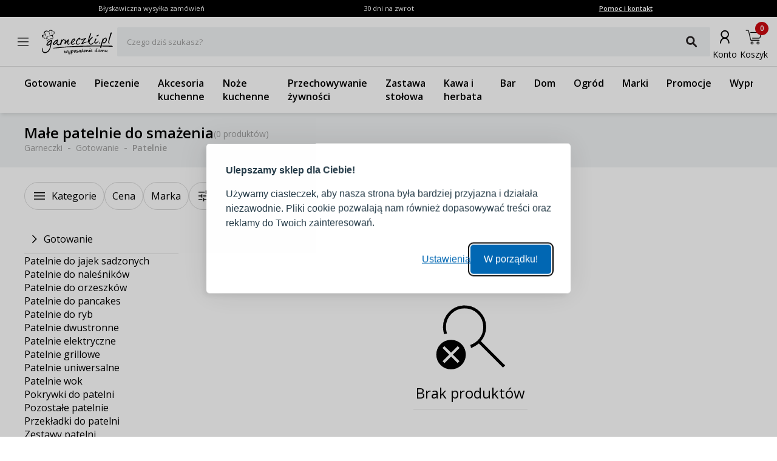

--- FILE ---
content_type: text/html; charset=utf-8
request_url: https://www.garneczki.pl/produkty/patelnie/male
body_size: 83400
content:
<!DOCTYPE html><html lang="pl"><head><meta charSet="utf-8"/><meta name="viewport" content="width=device-width, initial-scale=1"/><link rel="preload" href="/_next/static/media/7f06be3f780a819a-s.p.woff2" as="font" crossorigin="" type="font/woff2"/><link rel="preload" href="/_next/static/media/e807dee2426166ad-s.p.woff2" as="font" crossorigin="" type="font/woff2"/><link rel="stylesheet" href="/_next/static/css/6bbb696b36cc5deb.css" data-precedence="next"/><link rel="stylesheet" href="/_next/static/css/31f9f2b0193e8004.css" data-precedence="next"/><link rel="stylesheet" href="/_next/static/css/850b444a6622bffd.css" data-precedence="next"/><link rel="stylesheet" href="/_next/static/css/294b6400d84e349e.css" data-precedence="next"/><link rel="stylesheet" href="/_next/static/css/4b8774474c4bcc5f.css" data-precedence="next"/><link rel="stylesheet" href="/_next/static/css/e87dfde05c0acf14.css" data-precedence="next"/><link rel="preload" as="script" fetchPriority="low" href="/_next/static/chunks/webpack-65e5e13bdda18787.js"/><script src="/_next/static/chunks/1dd3208c-ff88e68ae300b08f.js" async=""></script><script src="/_next/static/chunks/4299-0f8fb4023eadf123.js" async=""></script><script src="/_next/static/chunks/main-app-357b578782636d2d.js" async=""></script><script src="/_next/static/chunks/1346-f9f27bc5fb94218d.js" async=""></script><script src="/_next/static/chunks/4563-e8d73228f6ed0d4d.js" async=""></script><script src="/_next/static/chunks/6548-a3d2ad3020d3d913.js" async=""></script><script src="/_next/static/chunks/9852-9403ccff689a5e6c.js" async=""></script><script src="/_next/static/chunks/255-8297b3fff40102a1.js" async=""></script><script src="/_next/static/chunks/6291-59d7f85c45b7610b.js" async=""></script><script src="/_next/static/chunks/5386-2781552bca4f2a5b.js" async=""></script><script src="/_next/static/chunks/1598-92d4afe1db33f49d.js" async=""></script><script src="/_next/static/chunks/483-1430546ebb27dc2b.js" async=""></script><script src="/_next/static/chunks/app/layout-993d56aead358bb7.js" async=""></script><script src="/_next/static/chunks/9265-2bdf609203632c60.js" async=""></script><script src="/_next/static/chunks/app/error-b950c87c23ed670a.js" async=""></script><script src="/_next/static/chunks/app/not-found-9c5e9d791a9b6b50.js" async=""></script><script src="/_next/static/chunks/4277-cc9a622a918e6eb1.js" async=""></script><script src="/_next/static/chunks/6342-262118a6157ce808.js" async=""></script><script src="/_next/static/chunks/9789-1b94b2b1e6c6c2be.js" async=""></script><script src="/_next/static/chunks/5795-8da67dad734a4616.js" async=""></script><script src="/_next/static/chunks/3917-ef4c353a61db4dfd.js" async=""></script><script src="/_next/static/chunks/1182-8b130b1f3d2c9c38.js" async=""></script><script src="/_next/static/chunks/app/(general)/layout-af063191f7a63abf.js" async=""></script><script src="/_next/static/chunks/6896-ef9dffea4031ebb9.js" async=""></script><script src="/_next/static/chunks/app/(general)/page-a41ba27de465ec53.js" async=""></script><script src="/_next/static/chunks/2309-1a717f7a0845d61e.js" async=""></script><script src="/_next/static/chunks/app/(status)/layout-62e0c4f3c254bbe3.js" async=""></script><script src="/_next/static/chunks/3868-20e659583253fa81.js" async=""></script><script src="/_next/static/chunks/2972-fa1fb834f87f1fa0.js" async=""></script><script src="/_next/static/chunks/7185-927333daa0f720c3.js" async=""></script><script src="/_next/static/chunks/app/(general)/produkty/%5B...slug%5D/page-3d38748e65dbae4f.js" async=""></script><title>Patelnie małe · na indukcję i gaz | Garneczki.pl</title><meta name="description" content="W Garneczki.pl oferujemy Patelnie małe w najlepszych cenach i z błyskawiczną wysyłką | Znane marki - Ambition · Ballarini · Fissler · Florina · WMF · Zwilling · Zwieger"/><link rel="manifest" href="/site.webmanifest"/><meta name="robots" content="index, follow"/><link rel="canonical" href="https://www.garneczki.pl/produkty/patelnie/male"/><meta property="og:title" content="Patelnie małe · na indukcję i gaz | Garneczki.pl"/><meta property="og:description" content="W Garneczki.pl oferujemy Patelnie małe w najlepszych cenach i z błyskawiczną wysyłką | Znane marki - Ambition · Ballarini · Fissler · Florina · WMF · Zwilling · Zwieger"/><meta property="og:url" content="https://www.garneczki.pl/produkty/patelnie/male"/><meta property="og:site_name" content="Garneczki.pl"/><meta property="og:locale" content="pl-PL"/><meta property="og:image" content="https://www.garneczki.pl/assets/logo.jpg"/><meta property="og:image:width" content="630"/><meta property="og:image:height" content="160"/><meta property="og:image:type" content="image/jpeg"/><meta property="og:image:alt" content="Logo strony"/><meta property="og:locale:alternate" content="sk-SK"/><meta property="og:locale:alternate" content="cs-CZ"/><meta property="og:locale:alternate" content="ro-RO"/><meta property="og:locale:alternate" content="de-DE"/><meta property="og:type" content="website"/><meta name="twitter:card" content="summary_large_image"/><meta name="twitter:title" content="Patelnie małe · na indukcję i gaz | Garneczki.pl"/><meta name="twitter:description" content="W Garneczki.pl oferujemy Patelnie małe w najlepszych cenach i z błyskawiczną wysyłką | Znane marki - Ambition · Ballarini · Fissler · Florina · WMF · Zwilling · Zwieger"/><meta name="twitter:image" content="https://www.garneczki.pl/assets/logo.jpg"/><meta name="twitter:image:width" content="630"/><meta name="twitter:image:height" content="160"/><meta name="twitter:image:type" content="image/jpeg"/><meta name="twitter:image:alt" content="Logo strony"/><link rel="icon" href="/favicon-garneczki.ico"/><link rel="apple-touch-icon" href="/apple-touch-icon.png"/><meta name="next-size-adjust"/><script src="/_next/static/chunks/polyfills-c67a75d1b6f99dc8.js" noModule=""></script></head><body class="__variable_a77483 __variable_d8a5c6"><noscript><iframe title="gtm" src="https://www.googletagmanager.com/ns.html?id=GTM-WLXLR32M" height="0" width="0" style="display:none;visibility:hidden"></iframe></noscript><main class="__page Wrapper_overlayWrapper__taTXd"><div class="HeaderTopBar_headerWrapper__X1kex header"><div class="HeaderTopBar_headerInfoContainer__Ne_wA top-section"><div class="HeaderTopBar_content__5S2ev"><div class="container"><p>Błyskawiczna wysyłka zamówień</p><p>30 dni na zwrot</p><a href="/kontakt">Pomoc i kontakt</a></div></div></div><div class="HeaderTopBar_headerMainContainerWrapper__HWzAd"><div class="HeaderTopBar_headerMainContainer__g_C_d"><div class="container"><div class="HeaderTopBar_iconContainer__YBMnA"><a href="#"><svg xmlns="http://www.w3.org/2000/svg" viewBox="0 0 48 48" style="enable-background:new 0 0 48 48" xml:space="preserve"><style>.hamburger_mini_svg__st0{fill:none;stroke:#000;stroke-width:1.3;stroke-miterlimit:10}</style><g id="hamburger_mini_svg__Layer_2"><path class="hamburger_mini_svg__st0" d="M14.9 17.8h18.2M14.9 23.8h18.2M14.9 29.8h18.2"></path></g></svg></a><a class="HeaderTopBar_mobileSearch__ogvaP" href="#"><svg xmlns="http://www.w3.org/2000/svg" viewBox="0 0 48 48" style="enable-background:new 0 0 48 48" xml:space="preserve"><style>.magnifier_mobile1_svg__st0{fill:none;stroke:#000;stroke-width:1.3;stroke-miterlimit:10}</style><g id="magnifier_mobile1_svg__Layer_1"><circle class="magnifier_mobile1_svg__st0" cx="23.3" cy="23" r="6.5"></circle><path style="fill:#fff;stroke:#000;stroke-width:1.3;stroke-miterlimit:10" d="m28.1 28.1 4.2 4.3" id="magnifier_mobile1_svg__Layer_5"></path></g></svg></a></div><div class="HeaderTopBar_mainSection__afTcl"><div><a class="HeaderTopBar_logoWrapper__mZNzX" href="/"><span class="logo_root__JKE4h logo_isGarneczki__IB_jP"><svg xmlns="http://www.w3.org/2000/svg" viewBox="0 0 552.9 195.3"><path d="M92.7 20.1s6.8.4 5.6 8.7c-1.1 8.2-2.1 10.6-4.2 13-2.1 2.4-5.2 5.7-1.9 3.8 3.3-1.9 6.9-7.2 8.1-12.8 1.3-5.7 1.2-11.1-1.7-13.9-2.9-2.8-7.5-1.8-10.2-.2-2.7 1.7-.8 2.4 4.2 1.4M39 61.9c-.3.3-1.7 1.5-2 2.6-.3 1.1 2.3.5 7-3.2s13.6-7.1 21.4-8.9C73.3 50.6 80 51 81.5 51h2.3c0 2 1 4.2 1.2 6.2.2 2 2.4 6.9 2.9 9.3.6 2.5 0 .6.6 1.8.7 1.2.6 2 1.2 2.1.5 0 2.5.2 2.3-1.1-.2-1.2-2.8-7-2.8-11s-1.4-5.5-.9-7.8c.5-2.3.8-3.2.5-4.1-.4-.9-1.2-1.5-1.3-1.4h-.1c-.3-.2-.6-.1-2 .4s-5.3 1.1-11.9 2.4C66.9 49.1 57 51.6 50.3 55c-6.6 3.4-7.5 4-11.3 7Zm6.6 2.1c-.6.6-1 1.1-.6 2 2 3.7 3.7 4.5 5.5 9.2.6 1.6 0 2.3.6 2.7.5.4 1.3.4 1.1-.7-.4-2.4-2.1-12.4-4-13.4-1.1-.5-2.2-.1-2.6.2ZM30.5 37.3c-.3-2.4 0-3.1 0-3.7v-1.3c-.1-.3-.4-.5-.7-.6-.3 0-.6-.1-.9 0-.3.2-.7.6-1 1.1-.3.5-.6 1.1-.7 2.3-.1 1.1 0 2.8.2 4.5.2 1.8.6 3.7 1.4 5.5.7 1.8 1.8 3.6 2.8 4.9 1 1.3 1.9 2.2 2.9 3 .9.8 1.8 1.5 2.7 2.1.8.5 1.6.9 2.2 1.1.6.2 1.1.3 1.2 0 0-.3-.4-.9-.9-1.6-.5-.6-1.2-1.2-2.4-2.5-1.2-1.2-3-3-4.2-5.9-1.3-2.9-2-6.8-2.3-9.1ZM60 23.1c-.7-.4-1.1.6-1.2 1.8-.1 1.1 0 2.4.4 4.2.4 1.8 1.1 4 1.9 6.1.8 2.1 1.6 3.9 2.6 5.5.9 1.6 1.9 3 2.6 4 .7 1 1.1 1.5 1.2 1.5.1 0 0-.7-.4-2-.5-1.2-1.3-3-2-4.7-.7-1.7-1.3-3.3-1.6-4.8-.4-1.5-.5-2.7-.6-4-.1-1.2-.2-2.5-.7-4-.5-1.5-1.4-3.2-2.1-3.6Zm21.6-5.6c-.6 0-1 .5-1.1 1.6 0 1.1.3 3 .5 5s.1 4.2 0 6.2c-.2 2-.5 3.7-.8 5.2-.3 1.5-.6 2.7-1 3.7s-.8 1.8-1.1 2.5c-.3.7-.3 1.4 0 1 .4-.3 1.2-1.6 1.9-3.1s1.2-3.3 1.7-5c.5-1.7.9-3.4 1.2-4.9.3-1.6.6-3 .7-4.5.2-1.5.2-3.1.2-4.3 0-1.2-.2-2.2-.6-2.7-.4-.5-1-.7-1.6-.6Zm11.9 7.7c-.5.3-1 1.1-1.4 2.1-.4 1-.8 2.2-1.2 3.3-.4 1.1-.9 2.1-1.4 3-.5.9-1.1 1.7-1.6 2.4s-1 1.4-1.5 2c-.5.6-.9 1.2-1.4 1.6-.5.5-1 .8-1.2 1.2-.3.4-.4.8 0 .8.3 0 .9-.4 1.7-1 .8-.6 1.6-1.4 2.3-2.1l1.9-1.9c.6-.6 1.2-1.4 2-2.5s1.8-2.6 2.4-3.7c.6-1.1.8-1.8.9-2.4.2-.6.3-1 .3-1.4 0-.4 0-.7-.3-1-.3-.3-.8-.6-1.3-.3ZM16.9 51.8c-.3 0-.6.1-.9.8-.3.6-.5 1.7-.4 2.7 0 1 .4 1.8 1.1 2.9.6 1 1.5 2.2 2.3 3.1.8.9 1.5 1.5 2.5 2.2 1 .8 2.4 1.7 3.4 2.3 1.1.6 1.8.8 2.3.9.5.1.8.1.6-.1-.2-.3-.9-.8-1.6-1.3-.7-.5-1.2-1-2.1-1.7-.8-.7-1.9-1.7-3-2.8-1-1.1-2-2.4-2.7-3.8-.6-1.4-.8-2.9-1-3.8-.2-.9-.3-1.1-.6-1.2Zm62.4 20.1c.8 0 4.9-.1 8.4.3 3.4.4 3.3 2.6 2.7 3.3-.6.8-4.4.8-8.6.4-4.2-.4-13.9-.6-21.3 3.7C53.1 84 50.2 87 49 89.7c-1.3 2.7-3 5.8-3.2 6.5-.1.8-1.5-.4-1.4-2.4.1-2.1.3-11.8-2.7-15.7-2.9-3.8-7.9-10.8-4.8-9.5 3 1.3 5.6 5.6 6.6 8 1 2.3 2.4 6.4 2.7 8.2.3 1.8.3 3.2.3 3.2s5.5-7.3 13.6-11.7c8.1-4.4 13.2-4.4 19.4-4.5Zm36.8 19.9c-1.3 0-3.1.6-5.1 2-2.1 1.4-4.4 3.6-6.2 5.7-1.9 2.1-3.3 4-4.3 5.4-1.1 1.5-1.7 2.5-2.3 3.4-.6.9-1 1.8-1.2 2.6-.2.8-.2 1.4.1 1.9.3.4.9.6 1.5.6s1.2-.1 2.3-.7c1-.6 2.5-1.6 4.2-3 1.7-1.4 3.8-3.3 5.7-5.3 2-2 3.9-4 5.3-5.7 1.3-1.7 2.1-3 2.5-4 .4-1 .4-1.6 0-2.1s-1.1-.9-2.4-.8Zm4.2-8.9c-.9.2-1.9-.5-3.4-.6-1.5-.1-3.4.3-5.9 1.9-2.5 1.6-5.7 4.2-8.5 7.2-2.9 3-5.4 6.3-7.5 9-2 2.7-3.5 4.9-4.5 6.9s-1.4 3.9-1.4 5.7c0 1.8.5 3.4 1.2 4.7.7 1.3 1.5 2.2 2.7 2.9 1.2.6 2.8.9 4.4.7 1.6-.2 3.1-1 4.8-2.2 1.7-1.2 3.4-2.9 5-4.3s3-2.6 4.5-4.1c1.5-1.4 3-3.1 3.8-3.2s.8 1.2 1 2.7c.1 1.5.4 3.3 1.3 5.2.9 1.9 2.5 4 4.1 5.4 1.6 1.4 3.2 2.3 5 2.8 1.8.5 3.7.7 5.4.4 1.7-.3 3.3-1.1 4.8-2 1.5-1 3.1-2.2 4.2-3.2s1.9-1.7 2.4-1.7.8.7 1.4 1.5c.6.8 1.4 1.8 2.4 2.6s2.2 1.5 3 1.3c.8-.2 1.3-1.2 1.8-3 .5-1.9 1-4.6 1.7-7.8.7-3.1 1.5-6.6 2.8-9.9 1.3-3.3 3-6.5 4.6-9.1 1.6-2.6 3.1-4.6 4.5-6.1s2.8-2.4 4-2.8c1.2-.4 2.1-.1 2.6.9.4 1 .3 2.8.3 4.5 0 1.8 0 3.5.4 4.6.4 1.1 1.1 1.5 1.9 1.3.8-.2 1.8-.9 2.4-2.4.7-1.5 1.1-3.7 1.2-5.9 0-2.2-.3-4.4-1-6.5-.7-2.1-1.7-4-3.8-4.3-2.1-.4-5.2.8-7.2 2-2.1 1.2-3.1 2.4-4.1 3.5-1 1.1-2 2.1-3 2.5-.9.4-1.8.2-2.2-.4-.3-.6-.1-1.6-.3-2.4-.2-.8-.7-1.4-1.4-1.4s-1.6.5-2.3 1.6c-.7 1.1-1.3 2.7-2.1 5.7-.9 3-2.1 7.4-3.1 11.1-1 3.7-1.6 6.7-2.6 9s-2.2 3.7-4 5.1c-1.8 1.4-4.1 2.7-6.3 3.4-2.2.7-4.4.8-6.2.3-1.8-.5-3.1-1.6-4.2-3.1s-1.8-3.3-2-5.5c-.2-2.2.1-4.7.9-7.6.8-3 1.9-6.4 3.1-9.2 1.1-2.9 2.2-5.2 2.2-7.5s-1-4.4-2.3-4.9c-1.2-.4-2.7.9-3.7 2-1 1.2-1.7 2.3-2.6 2.5ZM187 81c.8-.4 1.9-.4 2.6 0 .7.3 1.2.9 1.4 1.7.2.8.2 1.9 0 2.9-.1 1-.4 1.9-.7 2.8-.3.9-.7 1.9-1 2.7-.3.8-.5 1.6-.7 2.3-.2.7-.3 1.4-.6 2.1-.2.8-.5 1.7-.4 2.1.1.3.7 0 1.3-.5.7-.6 1.5-1.5 2.5-2.7 1.1-1.2 2.4-2.6 3.4-3.9 1-1.3 1.7-2.4 2.5-3.5s1.9-2.3 3.9-3.9 5.1-3.6 6.8-4.4c1.8-.8 2.2-.5 2.6.3.4.8.6 2 .5 3.8-.1 1.9-.7 4.3-1.4 6.9-.7 2.6-1.6 5.2-2.4 7.5-.8 2.4-1.4 4.5-1.7 6.3-.3 1.8-.3 3.2-.2 4.5.1 1.2.4 2.3.8 3.1.4.8.9 1.4 2 1.7 1 .3 2.5.4 3.9 0 1.4-.3 2.6-1 3.7-1.7s2.2-1.6 3.2-2.2c1-.6 1.9-1.1 2.3-1.1.5 0 .5.4.2 1.2-.3.8-1 2-1.9 3.2-.9 1.2-2 2.4-3.1 3.5s-2.3 2.1-3.5 2.7c-1.2.6-2.4.9-3.7.9-1.4 0-2.9 0-4.2-.6-1.3-.5-2.5-1.3-3.4-2.5-.9-1.2-1.5-2.9-1.8-4.8-.4-1.9-.6-4-.6-5.9 0-1.8 0-3.4.3-4.9.2-1.5.6-2.9.8-4 .2-1.1.4-1.9.3-2.4 0-.5-.4-.7-1-.3-.6.4-1.6 1.5-3 3.3-1.4 1.8-3.3 4.3-4.8 6.4-1.5 2.1-2.7 3.7-3.6 5.1-1 1.4-1.7 2.6-2.4 3.5-.7.9-1.3 1.7-2 2.2-.7.5-1.6.7-2.5.7-.9 0-1.7-.3-2.3-1-.6-.6-1-1.6-1.2-2.9-.2-1.3 0-2.8.3-4.9.4-2.1 1.1-4.8 2.2-8.4 1.1-3.6 2.6-8.1 3.4-10.7.9-2.6 1.1-3.3 1.4-4.1.4-.8.8-1.7 1.6-2.1Zm65-.7c-.8-.2-1.9 0-3.1.2-1.2.3-2.5.9-3.8 1.8-1.3 1-2.6 2.4-4.1 4-1.4 1.6-3 3.4-4.1 4.8-1.1 1.4-1.9 2.4-2.4 3.4-.5.9-.7 1.8-.5 2.4.1.6.5.9 1.2.9s1.5-.4 3.1-1.2c1.5-.9 3.8-2.2 5.9-3.9 2.1-1.7 4.2-3.7 5.7-5.2 1.4-1.5 2.2-2.5 2.8-3.4.6-.9.9-1.9.8-2.5 0-.7-.6-1.1-1.4-1.3Zm-18.4 24.1c1.2-.7 3.4-1.1 5.5-2 2.1-.9 4.3-2.3 6.3-3.9 2.1-1.6 4-3.5 5.9-5.4 1.9-1.9 3.7-3.7 5.2-5.7s2.7-4.2 3.3-6c.6-1.8.6-3.2.3-4.4-.3-1.2-.7-2-1.7-2.9-.9-.8-2.2-1.6-3.7-2-1.5-.4-3.2-.3-4.8 0-1.6.3-3.2.7-4.5 1.3-1.3.6-2.4 1.4-3.8 2.6-1.4 1.2-3.1 2.9-5.4 5.9-2.4 3-5.4 7.4-7.3 10.6-1.9 3.1-2.7 5-3 7.2-.3 2.2-.1 4.8.2 7.2.3 2.4.8 4.7 1.8 6.5 1 1.8 2.5 3.3 4.3 4.3 1.8 1.1 4 1.8 6.4 1.9 2.3.1 4.8-.3 7-.9 2.1-.6 3.9-1.5 5.7-2.4 1.8-.9 3.6-1.9 5.1-2.9 1.5-1 2.8-1.9 3.7-2.7.9-.8 1.5-1.5 1.4-2-.1-.5-1-.9-2.1-.8-1.1 0-2.5.4-4.3 1.1-1.8.6-3.9 1.5-5.9 2.3-2 .8-3.9 1.4-5.7 1.7-1.8.2-3.5 0-5.1-.4-1.6-.4-3-1.2-4.2-2.1-1.1-1-1.9-2.3-2.2-3.3-.3-1.1 0-1.9 1.3-2.6Zm56.6-28.1c-1.1.1-2.8 1.1-4.8 2.7-2 1.7-4.2 4.1-6.2 6.8-1.9 2.7-3.5 5.6-4.7 8.3-1.1 2.6-1.8 4.9-2.2 6.9-.4 2-.4 3.6-.2 5.1.2 1.5.8 2.8 1.6 3.9.8 1 2 1.8 3.2 2.3 1.2.5 2.5.7 4 .8 1.5 0 3.2-.1 4.8-.6 1.6-.5 3.1-1.4 4.3-2.2 1.2-.8 2.2-1.5 3.2-2.1 1-.5 2.1-.9 2.9-1.1.8-.1 1.4 0 1.3.4 0 .4-.7 1.2-1.8 2.5s-2.5 3.1-4.1 4.5c-1.6 1.4-3.3 2.3-5.1 3-1.8.7-3.5 1-5.5 1.2-1.9.2-4 .2-5.8 0-1.8-.3-3.3-1-4.7-2-1.4-1-2.6-2.2-3.6-3.8-1-1.6-1.7-3.6-2-5.8-.3-2.2 0-4.6.4-7.2.4-2.5 1-5.2 2.1-7.7s2.6-5 4.2-7.3c1.6-2.4 3.4-4.6 5.9-7.2s5.5-5.4 7.6-7.3c2.1-1.9 3.2-2.8 4.4-3.5 1.2-.7 2.5-1.1 3.6-1.1s2.1.6 2.9 1.5c.9.9 1.7 2.1 2.3 3.4.6 1.3 1 2.6 1.2 4 .2 1.3.2 2.6 0 3.8-.2 1.2-.6 2.1-1.3 2.7-.7.6-1.8.7-2.7.6-.9-.2-1.6-.8-2.2-1.6-.6-.8-1.1-1.9-1.5-2.8-.5-.9-.9-1.5-2-1.3Zm34.9 3.9c.3-2.3-2.1-1.9-4-1.4s-3.2 1.1-4.1 1.7c-.9.6-1.5 1.2-1.8 1.8-.3.6-.4 1.3-.7 1.9-.3.6-.9 1.1-1.8 1.4-.9.3-2.1.3-3 0-1-.3-1.7-1-2.3-1.7-.6-.7-1.2-1.6-1.5-2.4-.3-.8-.3-1.7.1-2.5.5-.9 1.4-1.8 2.5-2.5s2.3-1.3 3.4-1.7c1.2-.4 2.3-.7 3.5-.9 1.2-.3 2.5-.5 4.1-.7 1.6-.2 3.5-.4 5.2-.6 1.7-.2 3.1-.5 4.3-.7 1.2-.2 2-.4 2.8-.7.8-.2 1.6-.5 2.3-.8.8-.3 1.5-.7 2.8-.7 1.3 0 3.2.3 4.2.5 1 .3 1.2.5 1.3.8.1.3.2.6.1 1 0 .4-.2 1-.5 1.5s-.8 1-1.3 1.5-1.1 1-1.8 1.5-1.5 1.1-2.9 2.6c-1.4 1.6-3.5 4.1-5.6 6.9-2.1 2.8-4.4 5.8-6 8.3-1.6 2.5-2.6 4.5-3.3 6-.7 1.5-1.2 2.4-1.5 3.1-.3.7-.4 1.1-.1 1.3.3.2 1.2 0 2.1-.2.9-.3 1.9-.8 3.1-1.4l4-2c1.4-.7 2.8-1.3 4.1-1.8 1.3-.5 2.4-1 3.8-1.4 1.4-.4 3-.9 4.3-1.2 1.3-.3 2.3-.4 3.2-.5.9 0 1.7 0 2.3.4.5.3.7.9.7 1.4 0 .5-.3 1-.8 1.5s-1.2 1-2.3 1.6c-1.2.6-2.8 1.3-4.7 2.1-2 .9-4.3 1.9-6.4 2.8-2 .9-3.7 1.6-5.5 2.4-1.7.8-3.5 1.7-4.9 2.5-1.4.8-2.5 1.4-3.7 2.1-1.1.6-2.4 1.3-3.4 1.8-1.1.5-2 1-2.9 1.4-.8.4-1.5.7-2.1.6-.6 0-1.1-.5-1.6-1l-1.4-1.4c-.4-.5-.6-.9-.9-1.4-.2-.4-.5-.8-.4-1.4 0-.5.3-1.1.9-2 .6-.9 1.5-2 3.4-4.9 2-2.9 5.1-7.5 8.2-12.3 3.1-4.8 6.2-9.8 6.6-12.1Zm55.4-48.6c-.9-.5-2-.4-3.1.5-1.1.8-2.2 2.4-4 6.7-1.8 4.3-4.1 11.4-7 20.2-2.9 8.9-6.3 19.5-8.3 26.1-2 6.5-2.5 8.9-2.8 10.7-.3 1.8-.4 2.9-.3 3.8.2.9.6 1.6 1.1 2.2.5.5 1 .9 1.6 1 .6 0 1.4-.2 2-.5.6-.3 1.1-.6 1.6-.9.5-.3 1-.5 1.5.6s.8 3.5 1.7 5.8c.8 2.3 2.1 4.5 3.7 6.3 1.6 1.7 3.5 2.9 5.1 3.7 1.6.8 3 1.1 4.5 1.3 1.5.2 3.2.3 4.8 0 1.6-.2 3.1-.8 4.4-1.4 1.3-.6 2.3-1.2 3.4-1.9s2.2-1.5 3.3-2.3c1.1-.9 2.3-1.9 3.2-3 .9-1.1 1.7-2.3 2.3-3.3.7-1.1 1.3-2 1.7-2.8.4-.8.5-1.3.3-1.7-.2-.4-.7-.5-1.4-.3s-1.7.7-2.8 1.3c-1.1.6-2.3 1.4-3.5 2.2-1.1.8-2.1 1.5-3.2 2.3-1.1.7-2.3 1.5-3.6 2.1-1.3.7-2.8 1.3-4.1 1.7-1.3.4-2.5.5-3.7.4-1.2-.1-2.4-.4-3.6-1-1.1-.6-2.2-1.5-3.1-2.4-.9-.9-1.5-2-2-3.2-.5-1.2-.7-2.7-.5-4.9.2-2.2.8-5.3 1.7-8.1.8-2.9 1.8-5.6 4.9-9.7 3.2-4.2 8.5-9.7 11.9-13.2 3.4-3.5 4.7-5 5.4-6.2.7-1.3.7-2.4.4-3.2-.3-.8-1-1.4-2.4-1.4s-3.4.8-5.7 2.6c-2.2 1.7-4.6 4.5-7.1 7.3-2.5 2.9-5.2 5.9-7.2 8.1-2 2.3-3.5 3.8-4.5 5.1-1.1 1.3-1.8 2.2-2 1.6-.2-.6.2-2.9 1.8-7.7 1.6-4.8 4.4-12.1 6.8-18.1 2.4-6 4.4-10.7 5.8-14.3 1.4-3.6 2.4-6.2 2.5-8.1.1-1.9-.5-3.1-1.4-3.6Zm38 40.3c-1.2-.2-2.2 0-3.6 1.7-1.4 1.8-3 5.2-4.5 8.8-1.4 3.7-2.7 7.6-3.6 11-.9 3.4-1.5 6.1-1.1 8.6.3 2.4 1.6 4.6 3.1 6 1.5 1.4 3.2 2.2 5 2.6 1.8.4 3.8.3 5.7 0 1.9-.3 3.8-1 6-2.6 2.2-1.7 4.6-4.3 6.7-6.8 2.2-2.4 4.1-4.6 5.4-6.4 1.3-1.8 1.8-3.1 1.8-3.9 0-.8-.5-1.1-1.2-.9-.7.2-1.7.8-3 1.8s-3 2.5-4.5 3.8c-1.5 1.3-2.8 2.6-4.2 3.7-1.4 1.1-2.8 2-4.1 2.7-1.4.7-2.7 1.2-4 1.4-1.2.3-2.3.4-3.2.1-.9-.2-1.6-.8-2.1-1.7-.4-.8-.5-1.9-.3-3.2.2-1.3.8-2.7 1.7-4.9.9-2.1 2-4.9 3.3-7.8 1.3-2.9 2.6-6 3.3-8.1.7-2.1.8-3.3.2-4.2-.6-.9-1.8-1.6-3-1.8Zm16.3-27.3c-1.6.5-3.8 1.3-5.7 2.2-1.9.8-3.6 1.7-4.8 2.3-1.2.6-2 1.1-2.3 1.7-.4.6-.3 1.5.1 2.2.4.8 1.3 1.4 2 2 .7.6 1.3 1.1 2 1.3.7.2 1.4.2 2.3-.2.9-.4 1.8-1.1 2.7-1.7.9-.6 1.7-1 2.6-1.7.9-.7 2-1.5 3-2.3 1.1-.8 2.2-1.6 3.1-2.3.9-.7 1.6-1.4 1.7-2.1.1-.7-.3-1.3-.9-1.7-.6-.4-1.4-.6-2.3-.6-.9 0-1.9.3-3.5.8Zm101.7-19c-1.5-.1-3.6.6-5 2.4-1.5 1.8-2.4 4.7-4 10.8-1.6 6.1-3.9 15.3-6.3 24.5-2.5 9.2-5.1 18.3-6.6 24.7-1.5 6.4-2 10.1-1.8 13 .2 2.9 1.1 5 2 6.5.9 1.5 1.8 2.3 3.2 2.8 1.4.5 3.3.5 4.3 0s1-1.6.5-2.9c-.5-1.2-1.5-2.6-2.2-4.1-.7-1.5-1.1-3.2-.5-7.8.7-4.6 2.4-12 5-20.8 2.6-8.7 6-18.8 8.5-26 2.5-7.2 4.2-11.6 5.1-14.7.9-3.1.9-4.8.6-6.1-.4-1.4-1.2-2.4-2.7-2.5ZM443 104.1c-1.1.3-1.8.7-2.2 1.3-.4.6-.3 1.5.1 2.2.4.8 1.3 1.4 2 2 .7.6 1.3 1.1 2 1.3.7.2 1.4.2 2-.3.6-.5 1.1-1.5 1.6-2.3.6-.8 1.3-1.5 1.4-2.2.1-.7-.3-1.3-.9-1.7-.6-.4-1.4-.6-2.5-.6s-2.5 0-3.6.3ZM71.1 94c-1 .3-2.6.9-4.7 2.2-2.1 1.3-4.8 3.3-6.9 5-2.1 1.7-3.8 3.1-5.3 4.7s-2.9 3.3-4 4.7c-1.1 1.4-1.9 2.5-2.3 3.5-.5 1-.6 2.1-.4 2.8.2.8.6 1.3 1.2 1.6.5.3 1.1.5 2.3.4 1.2-.1 3.1-.6 5.1-1.5 2-.9 4.1-2.3 6.4-4.3 2.3-2 4.8-4.6 6.7-6.9 1.9-2.3 3.3-4.1 4.2-5.5.9-1.4 1.4-2.3 1.6-3.2.2-.9 0-1.8-.3-2.5-.4-.7-1.2-1.1-1.7-1.3-.5-.2-.8-.2-1.7.2Zm6.2-10.3c-1.2.2-2.5-.3-4.4 0-1.9.2-4.5 1.2-7.4 2.9-3 1.7-6.3 4.3-9.2 6.8-2.9 2.6-5.2 5.1-7.2 7.4-1.9 2.3-3.5 4.3-5 6.5s-3 4.5-3.7 6.6c-.8 2.1-.8 3.8-.8 5.4 0 1.6.2 3.1.9 4.3.6 1.1 1.7 2 3.2 2.5 1.5.6 3.4.9 5.3.9s3.8-.2 5.5-.9c1.7-.7 3.4-1.8 4.9-2.8 1.5-1 2.8-2 4-3 1.3-1 2.4-1.9 3.7-3.1 1.3-1.2 2.7-2.5 3.1-1.9.4.6-.2 3.1-1.1 7.9-.9 4.8-2.1 11.9-4 18.2-1.9 6.3-4.5 11.8-7.1 15.8-2.5 4-4.9 6.5-7.3 8.8-2.4 2.2-4.7 4.2-7 5.8-2.4 1.6-4.8 2.8-7.2 3.5-2.5.7-5.1.8-7.6.9-2.6 0-5.2-.2-7.4-.9s-4.1-1.9-5.6-3.5-2.7-3.5-3.6-5.5c-.9-2.1-1.5-4.2-1.5-6.4s.4-4.4.8-6.8c.4-2.5.6-5.3.8-7.2.2-1.9.3-2.8 0-3.1-.3-.3-1.1-.1-1.9.9-.9 1-1.8 2.7-2.7 4.8-.9 2.1-1.7 4.5-2.2 7.2-.5 2.7-.6 5.6-.3 8.3.3 2.7 1.1 5 2.7 7.6 1.6 2.6 3.9 5.4 6.2 7.3 2.3 2 4.5 3.1 7.7 3.8 3.2.7 7.3.8 11.2.3 3.8-.5 7.4-1.8 11.1-3.5 3.7-1.7 7.5-4 10.9-7.5 3.5-3.5 6.6-8.2 9.7-14.2 3.1-5.9 6-13 7.9-20 1.9-7 2.7-13.8 3.7-19.6.9-5.9 2-10.8 3-14.5 1-3.7 1.9-6 2.7-8.1.7-2 1.2-3.7 1.5-5.4.3-1.7.3-3.6.2-4.9-.1-1.4-.4-2.3-1-2.8s-1.5-.6-2.5-.2c-1 .4-1.9 1.3-3.1 1.5Zm36 57.5c-2.8.3-15.6 1.4-22.2 2.9-.2 0-3.1 2.7-.3 3 5.9.5 27.8-.3 64-4.2 68.8-7.3 212.3-10.8 297.7-10.1-.1.5-.3.9-.4 1.4-1.1 4.4-1.1 5.8-.7 7 .4 1.2 1.1 2.2 1.8 2.9.7.7 1.4 1.1 2 1.2.7 0 1.3-.2 2.1-1.3s1.7-3.2 2.8-7.4c.3-1.1.6-2.4.9-3.7 11.8.2 22.3.4 31.1.7 15.2.6 22 .7 25.4.7 3.4 0 21.7 2.3 28 0 6.3-2.4-2.9-8.3-16.3-8-10.4.2-31.7.1-66.7.2.5-2.2 1-4.4 1.6-6.7 1.6-6.2 3.7-12.2 5.7-17.7s4-10.5 5.7-14.4c1.7-3.9 3-6.7 4.6-8.9 1.6-2.2 3.4-3.8 5-4.8 1.5-1 2.8-1.4 4-1.5 1.3 0 2.6.2 3.6.7 1 .6 1.6 1.5 2 2.9.4 1.3.6 3.1.4 5.1-.2 2-.9 4.4-1.7 6.6-.8 2.3-1.8 4.5-2.9 6.3-1.1 1.7-2.2 3-3.4 4.2-1.2 1.2-2.5 2.3-3.9 3.2-1.4.8-2.9 1.3-3.9 1.2-1-.1-1.5-.8-1.8-1.4-.3-.6-.5-1.1-1-1.1s-1.3.7-1.7 1.4c-.5.7-.7 1.5-.7 2.5s0 2.2.7 3.4c.7 1.2 2.2 2.4 4 2.7 1.9.3 4.2-.3 6.7-2 2.5-1.6 5.2-4.3 7.9-7.5 2.8-3.2 5.6-6.9 7.4-10.3 1.8-3.4 2.5-6.4 1.6-10.7-.9-4.2-3.2-9.6-5.6-12.2-2.4-2.6-4.8-2.4-8.2-.7-3.4 1.7-7.8 5-10.1 6.2-2.3 1.2-2.4.3-2.9-.3s-1.5-.8-2.7-.5c-1.2.3-2.6 1.3-5.1 8.5-2.5 7.2-6.2 20.7-9.2 31.2-1.7 5.8-3.1 10.7-4.3 14.6h-25.9c-55.7.2-141.7 1.2-204.1 5-62.4 3.8-71.8 5.7-111.2 9.6Zm387.8 29.3c-1.2 2-2.5 3.6-4 4.7s-3 1.7-4.5 1.6c-.9 0-1.8-.5-2.7-1.5-.9-1-1.3-2.4-1.2-4.4 0-1.4.5-3.5 1.3-6.2.7-2.3 1.1-4 1.1-5.2.5-1 1.2-1.4 2.2-1.4.7 0 1.2.3 1.6.7.4.5.6.9.6 1.4 0 .8-.4 2-1 3.5-.4.9-.8 2.2-1.2 3.8-.5 1.6-.7 2.7-.7 3.2 0 1.5.2 2.3.9 2.3 1 0 2.4-.9 4.2-2.8 1.8-1.9 3-3.8 3.6-5.8.6-2 1.1-3.3 1.5-3.8.4-.6 1-.9 1.8-.9 1.2 0 1.8.7 1.7 2.1 0 .2-.1.6-.3 1.2-.8 2-1.2 4.3-1.3 6.9-.1 3 .3 4.8 1.3 5.5.3.2.5.5.5.7 0 .4-.3.8-.9 1.2-.6.4-1.2.5-1.7.5-.9 0-1.6-.7-2-2-.4-1.3-.6-3.1-.6-5.2Zm-43.5 4.2c-.2 1.2-.8 1.8-2 1.8-1.5 0-2.3-1.1-2.2-3.3 0-3.5.3-6.6.7-9.1.3-2 .5-3.9.6-5.8 0-.5.2-.8.5-1.1.3-.3.7-.4 1.2-.4 1.7 0 2.6 1.1 2.6 3.2 0 .7-.3 2.4-1 5.2-.4 1.7-.6 2.9-.6 3.6 3.5-7.2 6.5-10.8 9.2-10.8 1.1 0 1.9.5 2.6 1.3.6.9 1 2.8.9 5.7 0 2.7 0 4 .4 4.1.2 0 1-1.3 2.2-3.9 1.4-2.9 2.6-4.8 3.6-5.7 1-.9 2-1.4 3.1-1.3 1.3 0 2.2.6 2.8 1.7.6 1.1.9 3 1.1 5.6.1 2.1.3 3.7.6 4.8.3 1.1.8 1.8 1.5 2.1.6.3.9.7.8 1.3 0 .5-.3 1-1 1.5s-1.3.7-2 .7c-1.2 0-2.1-.6-2.8-1.8-.6-1.2-1.1-3.5-1.2-7.1 0-1.7-.2-2.8-.4-3.4-.1-.6-.3-.8-.6-.8s-.6.4-1.1 1.2c-.5.8-1.4 2.5-2.6 4.9-1.1 2.2-2 3.8-2.8 4.6-.8.9-1.6 1.3-2.5 1.3-.7 0-1.3-.3-2-.9-.7-.6-1-2.7-1-6.3 0-3.2-.2-4.9-.5-4.9-.5 0-1.7 1.4-3.6 4.3-1.9 2.9-3.4 5.4-4.3 7.7Zm-17.4-13.4c-.8.7-1.6 1.9-2.4 3.4-.8 1.6-1.2 3.2-1.2 4.8s.2 1.8.5 2.4c.4.6.8.9 1.4.9 1.4 0 2.9-.9 4.5-2.6 1.6-1.7 2.3-3.6 2.3-5.8s-.2-2.2-.8-3c-.5-.8-1.2-1.2-2.1-1.2s-1.6.3-2.3.9Zm9.1 5.5c-.8 2.7-2.3 5-4.4 6.9-2.2 1.9-4.4 2.8-6.5 2.8s-3.1-.6-4.3-1.9c-1.1-1.3-1.7-2.8-1.7-4.6 0-3 1-5.9 3.1-8.8 2-2.9 4.5-4.4 7.4-4.4s3.6.7 4.8 2.2c1.2 1.5 1.8 3.2 1.8 5.3s0 1.7-.3 2.6Zm-29.6-5.9c-1.5 0-3.1 1.2-4.8 3.5-1.7 2.3-2.5 4.5-2.5 6.4s.4 1.7 1.3 1.7c1.4 0 3.1-1.3 5.1-3.8 2-2.5 2.9-4.5 2.9-6s-.2-.9-.6-1.2c-.4-.4-.9-.6-1.5-.6Zm1.9 8.9c-3 4.3-6 6.4-9.1 6.4s-2.2-.5-3-1.5c-.8-1-1.1-2.2-1.1-3.7 0-3 1.2-6 3.7-9s5-4.5 7.5-4.5 2.5.4 3.1 1.1c.9-3.8 1.4-6.2 1.5-7.1.4-1.8.6-2.9.9-3.5.2-.6.6-1 1.1-1.4.5-.3.9-.5 1.2-.5.6 0 1 .2 1.4.7.3.5.5 1.1.5 1.8s-.3 1.3-.8 2.8c-.8 2.5-1.6 5.5-2.3 9.1-.7 3.6-1.1 6.4-1.1 8.5s.4 3 1.3 3 .9-.1 1.4-.4c.5-.2.9-.4 1.1-.4.6 0 .9.3.9 1s-.6 1.6-1.7 2.4c-1.2.8-2.2 1.2-3.3 1.2s-2-.6-2.6-1.8c-.6-1.2-.8-2.7-.7-4.4Zm-41.1-2.9c1.8-.4 3.5-1.2 4.9-2.4 1.4-1.2 2.1-2.3 2.1-3.3s-.1-.7-.3-1c-.2-.3-.5-.4-.8-.4-1 0-2.1.7-3.4 2.2-1.2 1.5-2 3.1-2.4 4.7Zm11.7 3.1c0 1.2-1 2.7-3.1 4.3-2 1.7-4.3 2.5-6.9 2.5s-3.5-.6-4.6-1.9c-1.1-1.2-1.7-3-1.7-5.2 0-3.3 1.1-6.3 3.4-9.1s4.8-4.3 7.4-4.3 2.3.4 3.1 1.2c.8.8 1.2 1.8 1.2 2.9 0 2-1 3.9-2.9 5.8-1.9 1.8-4.4 3.1-7.5 3.8-.3 0-.5.3-.5.6 0 .6.2 1.1.7 1.6.5.5 1.2.8 2 .8 2.3 0 4.7-1.2 7-3.6.4-.5.9-.7 1.3-.7.7 0 1 .4 1 1.2Zm-24.6-5.6c.4-2.1.6-3.3.6-3.6 0-.9.2-1.6.6-2.2.4-.6.9-.9 1.6-.9s1.4.2 1.8.6c.4.4.7.8.7 1.3s-.2 1.4-.6 2.9v.4c-.7 2.2-1.1 4.1-1.3 5.5-.1 1.4-.2 2.6-.2 3.4s.1 1.7.4 2.8v.5c0 .3-.3.6-.8 1.1-.5.5-1 .7-1.6.7-1.5 0-2.3-1.2-2.3-3.5s.3-4.4.8-7.2l.3-1.8Zm8.4-14.3c0 .8-.4 1.6-1.1 2.2-.7.6-1.4.9-1.9.9s-1.3-.3-1.9-.9c-.5-.6-.8-1.2-.8-1.7 0-.8.3-1.5.8-2s1.3-.8 2.3-.8 1.4.2 1.9.7c.5.5.7 1 .7 1.6Zm-18.7 23.8c-.6-1-1-3-1.3-5.8-.3-3-.9-4.4-1.8-4.4-.8 0-2.3 1.6-4.3 4.7s-3.2 5.4-3.7 6.9c0 .4-.3.8-.6 1.1-.3.3-.6.4-.8.4-1.8 0-2.7-.8-2.7-2.4 0-.5.1-1.8.5-3.7.4-2.5.6-5.6.5-9.2 0-.5.2-1.1.7-1.8.5-.6 1-1 1.5-1 .7 0 1.2.1 1.6.5.4.3.6 1.2.6 2.7 0 1.1-.3 3.2-.9 6.4 2.4-5.9 5.2-8.9 8.3-9 2.7 0 4.3 2 4.8 6.3s1.1 6.5 1.7 6.5c.3 0 .6 0 .9-.2.4-.1.7-.2 1-.2.6 0 .8.3.9 1 0 .6-.4 1.2-1.1 1.9-.8.7-1.7 1-2.9 1-1.3 0-2.3-.5-2.9-1.7Zm-29.3-6c1.8-.4 3.4-1.2 4.8-2.4s2.1-2.3 2-3.3c0-.4-.1-.7-.3-1-.2-.3-.5-.4-.8-.4-1 0-2.1.8-3.3 2.3-1.2 1.5-2 3.1-2.4 4.8Zm11.7 2.9c0 1.2-1 2.7-3 4.4-2 1.7-4.3 2.6-6.8 2.6-2 0-3.5-.6-4.7-1.8-1.2-1.2-1.7-2.9-1.8-5.1 0-3.3 1-6.3 3.3-9.2 2.3-2.9 4.7-4.4 7.3-4.4 1.3 0 2.4.4 3.2 1.2.8.8 1.2 1.8 1.2 2.9 0 2-.9 4-2.8 5.8-1.9 1.9-4.4 3.2-7.4 3.9-.3 0-.5.3-.5.6 0 .6.3 1.1.8 1.6s1.2.7 2 .7c2.3 0 4.6-1.3 6.9-3.7.4-.5.9-.7 1.3-.7.7 0 1.1.4 1.1 1.1Zm-25.1-14.1c-.6 0-1.2-.2-1.8-.6-.5-.4-.8-.8-.8-1.3s.2-1.2.8-1.9c.5-.7 1-1.1 1.6-1.1.9 0 1.6.2 2.1.7.5.5.8 1 .8 1.8 0 .6-.3 1.2-.8 1.7s-1.2.8-1.9.8Zm3.8 15.9c2.7 0 4 .7 4 2.3 0 .9-.4 1.8-1.1 2.5-.4-.2-.8-.4-1.2-.5-1-.5-2.2-.7-3.8-.7-.9 0-2.5.2-4.6.6-2.1.4-3.6 1-4.4 1.7-.6.6-1.4.9-2.2.9-.7 0-1.3-.1-1.7-.5-.5-.3-.8-.7-.8-1.2.6-.7 1.3-1.5 2.2-2.4 7.4-7.8 11.2-11.9 11.4-12.4-.5 0-1.1 0-1.8.2-2 .3-3.5.5-4.6.5-2.9 0-4.3-.6-4.4-2.1 0-1.2.7-1.9 2.2-1.9h.4c.9.3 1.8.5 2.8.4 1.8 0 4-.3 6.5-.7.7-.1 1.2-.2 1.7-.2.7 0 1.2.1 1.7.4.4.3.7.7.7 1.2 0 .4-.4 1.1-1.2 2.3-.4.8-3.5 4.2-9.3 10.4l-.5.5h.3c.1 0 .3 0 .5-.1l.7-.2c.2 0 .5-.1.7-.2.5-.1.8-.2.8-.2 2.1-.5 3.8-.7 4.9-.7h.1Zm-22.5-10.1c-1.2 0-2.6 1.4-4.4 4-1.8 2.7-2.6 4.9-2.6 6.7 0 1 .2 1.4.6 1.4 1.4 0 3-1.3 4.9-3.8 1.9-2.5 2.8-4.7 2.8-6.5 0-.6-.2-1-.4-1.4-.3-.3-.6-.5-.9-.5Zm1.4 9.7c-2.9 4.1-5.8 6.2-8.6 6.3-1 0-2-.3-2.7-1.1-.8-.8-1.2-1.8-1.2-3.1-.1-3.1 1.2-6.4 3.8-10 2.6-3.6 5.3-5.4 8.1-5.5 1.4 0 2.4.6 2.9 2 1.3 0 2 .4 2.1 1.5 0 .5 0 1.4-.3 2.7-.4 2.4-.5 4.3-.5 5.8s.2 2.5.4 3.1c.2.6.4 1 .5 1.2.1.2.4.4.9.6.5.2.7.5.7.9 0 .6-.3 1.1-.8 1.5-.6.4-1.2.6-1.9.7-2.2 0-3.2-2.1-3.2-6.5Zm-18.8 2.2c0-.6-1.1-1.4-3.1-2.2-2.4-1.1-4-2-4.7-2.8-.7-.8-1.1-1.7-1.1-2.7 0-2.1 1-3.9 3.3-5.5s4.4-2.5 6.4-2.5 3 .8 3 2.5c0 .5-.2.9-.6 1.2-.4.4-.8.6-1.1.6-.1 0-.4 0-.7-.2-.3-.2-.6-.2-.8-.2-1 0-2.2.4-3.4 1.2-1.2.7-1.8 1.6-1.8 2.5 0 .5.3.9.7 1.3.5.4 1.4.9 2.8 1.5 2 .9 3.4 1.7 4.1 2.4.7.7 1 1.6 1.1 2.5 0 1.7-1 3.1-3.3 4.4-2.3 1.2-4.8 1.9-7.7 2-2.1 0-3.2-.7-3.2-2.2 0-.6.2-1 .6-1.4.4-.4.9-.6 1.5-.6.2 0 .6 0 1 .2.5.2.9.2 1.3.2 1.1 0 2.2-.3 3.4-.6 1.2-.4 2-.8 2.3-1.4Zm-21.2-9.1c-.8.7-1.5 1.9-2.3 3.5-.7 1.6-1.1 3.2-1 4.8 0 1 .2 1.8.6 2.4.4.6.9.9 1.4.9 1.4 0 2.9-1 4.4-2.7 1.5-1.8 2.2-3.7 2.1-5.8 0-1.2-.3-2.2-.9-2.9s-1.3-1.1-2.2-1.1c-.9 0-1.6.4-2.3 1Zm9.2 5.1c-.7 2.7-2.1 5.1-4.2 7-2.1 1.9-4.3 3-6.4 3-1.7 0-3.2-.5-4.3-1.7-1.2-1.2-1.8-2.7-1.8-4.6-.1-3 .8-6 2.8-8.9 1.9-3 4.4-4.5 7.3-4.6 2 0 3.6.6 4.9 2 1.3 1.4 2 3.2 2 5.2 0 .9 0 1.8-.2 2.6Zm-25.4-5.4c-1.4 0-3.2 1.5-5.4 4.3s-3.2 5.1-3.2 6.6c0 .4.2.8.6 1.1.4.3.9.5 1.4.4 1.5 0 3.1-1.3 5-3.7 1.8-2.4 2.7-4.7 2.6-6.8 0-.7-.2-1.2-.4-1.5-.2-.3-.5-.5-.7-.5Zm-9.7 14.5c-.2.8-.3 2.1-.5 3.7l-.6 6.9c-.1 1.1-.3 1.9-.7 2.3-.4.4-.9.7-1.4.7-.5 0-1-.2-1.5-.5-.5-.4-.7-.8-.7-1.3 0-.9 0-2 .3-3.3 1.5-7 2.2-14.2 2.1-21.6v-3.5c0-.5.3-1 .7-1.4.4-.4 1-.6 1.7-.7 1.3 0 1.9.9 2 2.8 0 .8 0 2.1-.3 4v1.2c1.1-2.3 2.6-4.1 4.4-5.7 1.8-1.5 3.4-2.3 4.8-2.4 1.3 0 2.4.4 3.4 1.3.9.9 1.4 2 1.5 3.5.1 3.7-1.2 7.2-4 10.4s-5.6 4.8-8.5 4.9c-1.3 0-2.2-.5-2.6-1.5Zm-8.4-8.3c0 2.8-.2 5.6-.5 8.3-.3 2.7-.9 5.1-1.7 7.3-.8 2.2-1.7 3.7-2.7 4.6-1 .8-2.2 1.3-3.7 1.4-1.6 0-3.1-.1-4.5-.7-1.3-.4-2.4-1.1-3.3-1.9-1-.8-1.4-1.5-1.5-2.1 0-.5 0-1 .3-1.3.3-.3.6-.5 1-.5s.7.1 1 .4c1.6 1.8 3.8 2.7 6.6 2.5 1.1 0 2.2-1.3 3.1-3.8.9-2.5 1.5-5.4 1.6-8.8-3.4 3-6.1 4.6-8.1 4.7-1.3 0-2.3-.4-3.1-1.3-.8-1-1.2-2.1-1.3-3.5 0-1.4.2-3.5.7-6.2.5-2.7 1-4.4 1.4-5.1.4-.7 1.2-1 2.2-1.1.6 0 1 .2 1.3.7.3.5.5 1 .5 1.6 0 .2-.4 1.2-1.1 3-.9 2.2-1.3 4.1-1.2 5.7 0 .8.2 1.4.4 1.8.2.4.5.6.7.6.6 0 1.2-.2 2-.6.8-.4 1.7-1 2.7-1.9 1-.9 1.7-1.6 2-2 .3-.4.5-1 .7-1.7.1-.7.2-2.2.2-4.5v-2.6c0-.3.2-.7.6-1 .3-.3.8-.5 1.3-.5.8 0 1.3 0 1.7.4.3.3.5 1.1.6 2.3v5.8Zm-34.2 1.2c-.1.2-.9 2.1-2.4 5.6-.1.3-.2.5-.2.5-1.8 4.1-3.2 6.2-4.2 6.2-1.7 0-3.2-1.9-4.7-6s-2.3-7.5-2.4-10.3c0-1 .1-1.8.6-2.5.4-.6 1.1-1 2-1 .5 0 1 .2 1.5.6.5.4.7.9.7 1.3v4.4c0 1.2.4 2.8 1 4.9.6 2 1 3 1.2 3 .1 0 .7-1.1 1.6-3.2 1.2-2.8 2.2-4.9 2.9-6.3 1-2.3 2-3.8 2.8-4.5.8 0 1.4.2 1.9.6.5.3.7.8.8 1.3v1.4c.2 3.5 1.3 6.6 3.4 9.3.1.1.2 0 .3-.2 0-.3.3-1.2.6-2.6.6-2.7 1.2-5.1 2-7.1s1.5-3.3 2-3.8 1.2-.8 1.9-.8c.5 0 .9.1 1.2.5.4.3.5.7.6 1.1 0 .5 0 .9-.2 1.2-1.4 2.1-2.6 4.9-3.6 8.5-1 3.7-1.7 6-2.1 6.8-.4.8-.8 1.3-1.1 1.3-1.1 0-2 0-2.7-.5-.7-.4-1.4-1.1-2.1-2.1-.7-1.1-1.4-2.4-2-4-.6-1.6-1-2.8-1.1-3.5ZM32.4 72c-4.4 0-6.1.1-10.4-2.6-5-3.1-7.8-5.6-9-9.8-1.2-4.3-1.1-8.8 3-10.7 4.1-1.8 5.1-1.7 7-1.8 3.4-.1 3.3-1.2 2.4-2.9-1.3-2.1-2-7.4-.3-13.6 1.7-6.3 5.6-11 13.6-13.7 8-2.7 13.3 3.6 15.9 4.2 2.6.6 2.7 1.9 5.2-1.3s6.9-10.2 13.7-8.4c1.2.3 18.4 8.1 15.1 3.3-2.7-3.9-10.9-10.1-17.5-9.5C58 6.5 60.9 21.3 53.8 16.1c-17.6-13-40.3 2.5-33.1 24.2l1.7 4s-3.7-1-8.1-.2c-30 5.8 17.9 38.7 18.8 28.8.1-.7-.4-.8-.8-.8Z" style="fill-rule:evenodd"></path></svg></span></a></div><div class="autocomplete_root__LUx0p"><div class="TextField TextField_textFieldWrapper__LT5L1 TextField_textFieldFullWidth__OYQWB"><label class="TextField_textFieldInputLabel__sWepz">Czego dziś szukasz?</label><div class="TextField_textFieldInputWrapper__qh_Fm"><input class="TextField_textFieldInputField__lNMth" value=""/><span class="TextField_textFieldInputSuffix__l_Huo"><button class="Button Button_button__OAVv1 Button_button--iconButton__YinWV Button_button--small__n64Aq textFieldSearchButton"><svg xmlns="http://www.w3.org/2000/svg" viewBox="0 0 48 48" style="enable-background:new 0 0 48 48" xml:space="preserve"><style>.magnifier_fat_svg__st0{fill:none;stroke:#231f20;stroke-width:4.5;stroke-linecap:round;stroke-linejoin:round;stroke-miterlimit:10}</style><circle class="magnifier_fat_svg__st0" cx="21.3" cy="20.3" r="9.3" id="magnifier_fat_svg__Layer_2"></circle><path class="magnifier_fat_svg__st0" d="m27.7 27.2 8.6 8.6" id="magnifier_fat_svg__Layer_5"></path></svg></button></span></div></div></div></div><div class="HeaderTopBar_iconsContainer__TGjpx"><a href="/konto/moje-zamowienia"><svg id="nav_offers_user_svg__Layer_1" xmlns="http://www.w3.org/2000/svg" x="0" y="0" viewBox="0 0 48 48" style="enable-background:new 0 0 48 48" xml:space="preserve" class="HeaderTopBar_userIcon__2XBWw"><style>.nav_offers_user_svg__st0{fill:none;stroke:#666;stroke-width:1.5;stroke-linecap:round;stroke-linejoin:round;stroke-miterlimit:10}</style><g id="nav_offers_user_svg__user"><circle class="nav_offers_user_svg__st0" cx="24.1" cy="19.4" r="4.5"></circle><path class="nav_offers_user_svg__st0" d="M18.6 30.3c0-3.4 2.4-6.2 5.4-6.2"></path><path class="nav_offers_user_svg__st0" d="M29.2 30.3c0-3.4-2.4-6.2-5.3-6.2"></path></g></svg><span class="HeaderTopBar_iconLabel__tVKDT">Konto</span></a><a style="cursor:default" href="/koszyk"><svg id="nav_basket_svg__Layer_1" xmlns="http://www.w3.org/2000/svg" x="0" y="0" viewBox="0 0 48 48" style="enable-background:new 0 0 48 48" xml:space="preserve"><style>.nav_basket_svg__st2,.nav_basket_svg__st3{stroke:#000;stroke-miterlimit:10}.nav_basket_svg__st2{fill:none;stroke-width:2.3;stroke-linecap:round;stroke-linejoin:round}.nav_basket_svg__st3{stroke-width:.25}</style><path class="nav_basket_svg__st3" d="M35.9 17.5c-.3-.4-.8-.6-1.2-.6H18.5c-.2 0-.5.2-.5.5s.2.5.5.5h16.1c.2 0 .4.1.5.2.2.2.2.4.2.5l-1.6 6.8c-.1.5-.6 1-1.2 1H21.6c-.2 0-.5.2-.5.5 0 .2.2.5.5.5h11c1 0 1.9-.8 2.1-1.8l1.6-6.8c.1-.4-.1-1-.4-1.3zM20.9 32.7c-1.2 0-2.2 1-2.2 2.2 0 1.2 1 2.2 2.2 2.2 1.2 0 2.2-1 2.2-2.2 0-1.1-1-2.2-2.2-2.2zm0 3.5c-.7 0-1.2-.5-1.2-1.2s.5-1.2 1.2-1.2 1.2.5 1.2 1.2c0 .6-.5 1.2-1.2 1.2zM30.7 32.7c-1.2 0-2.2 1-2.2 2.2 0 1.2 1 2.2 2.2 2.2 1.2 0 2.2-1 2.2-2.2s-1-2.2-2.2-2.2zm0 3.5c-.7 0-1.2-.5-1.2-1.2s.5-1.2 1.2-1.2 1.3.5 1.3 1.2c0 .6-.6 1.2-1.3 1.2z"></path><path class="nav_basket_svg__st3" d="M32.4 29.8H19.2L18 25l-2.4-10.4c-.2-.6-.7-1-1.3-1h-3.1c-.2 0-.5.2-.5.5 0 .2.2.5.5.5h3.1c.2 0 .4.2.4.3l2.3 9.8v.1l.2.5 1.3 5.2c.1.2.2.4.5.4h13.6c.2 0 .5-.2.5-.5s-.4-.6-.7-.6z"></path></svg><span class="HeaderTopBar_iconLabel__tVKDT">Koszyk</span><span class="HeaderTopBar_itemsCounter__X9LyF">0</span></a></div></div></div></div><nav class="HeaderTopBar_headerLinkContainer__j4jJG"><div class="container"><ul class="HeaderTopBar_content__5S2ev"><a href="/produkty/gotowanie,18">Gotowanie</a><a href="/produkty/pieczenie,417">Pieczenie</a><a href="/produkty/akcesoria-kuchenne,24">Akcesoria kuchenne</a><a href="/produkty/noze-kuchenne,766">Noże kuchenne</a><a href="/produkty/przechowywanie-zywnosci,716">Przechowywanie żywności</a><a href="/produkty/zastawa-stolowa,23">Zastawa stołowa</a><a href="/produkty/kawa-i-herbata,76">Kawa i herbata</a><a href="/produkty/bar,715">Bar</a><a href="/produkty/dom,691">Dom</a><a href="/produkty/ogrod,1098">Ogród</a><a href="/marki">Marki</a><a href="/promocje">Promocje</a><a href="/wyprzedaz">Wyprzedaż</a></ul></div></nav></div><script type="application/ld+json">{"@context":"https://schema.org","@type":"Organization","url":"https://www.garneczki.pl","logo":"https://www.garneczki.pl/assets/logo.jpg","name":"Garneczki.pl","address":"ul. Romana Maya 1 61-371 Poznań","email":"sklep@garneczki.pl","telephone":"+48616281400","contactPoint":{"@type":"ContactPoint","telephone":"+48616281400","contactType":"Dział Wsparcia Klienta"}}</script><script type="application/ld+json">{"@context":"https://schema.org","@type":"WebSite","url":"https://www.garneczki.pl","potentialAction":{"@type":"SearchAction","target":"https://www.garneczki.pl/search?query={search_term_string}","query-input":"required name=search_term_string"}}</script><script type="application/ld+json">{"@context":"https://schema.org","@type":"BreadcrumbList","itemListElement":[{"@type":"ListItem","position":"1","name":"Finesio","item":{"@id":"https://www.garneczki.pl"}},{"@type":"ListItem","position":"2","name":"Gotowanie","item":{"@id":"https://www.garneczki.pl//produkty/gotowanie,18"}},{"@type":"ListItem","position":"3","name":"Patelnie","item":{"@id":"https://www.garneczki.pl//produkty/patelnie,58"}}]}</script><div><div class="ProductsListPage_productsListPageContainer__XbrP2"><div class="ProductsListPage_productsListPageInfo__VVD2H" style="padding-bottom:12.8px"><div class="ProductsListPage_productsListPageHeading__DMhxj"><div class="container"><div class="ProductsListPage_productsListPageHeadingTitle__CLZ_P"><h1>Małe patelnie do smażenia</h1><span>(<!-- -->0 produktów<!-- -->)</span></div><ol class="ProductsListPage_productsListPageHeadingBreadcrumbs__o3_jm"><li><a href="/">Garneczki</a></li><li><a href="/produkty/gotowanie,18">Gotowanie</a></li><li><a href="/produkty/patelnie,58">Patelnie</a></li></ol></div></div></div><div class="ProductsListPage_productsListPageGridWrapper__J4fN_"><div class="container"><div class="FilterBar_filtersBarWrapper__UP_SH"><div class="FilterBar_filtersBarWrapper__UP_SH"><div class="FilterBar_filtersBarFiltersSelector__EI2_e FilterBar_filtersBarFiltersSelectorMobile__Dx1ha"><div class="FilterPillSkeleton_filterPillSkeleton__TMGpw"><div class="FilterPillSkeleton_filterPillSkeleton--pill__KVI_v FilterPillSkeleton_filterPillSkeleton--loadingEffect__wI_iX"></div></div><div class="FilterPillSkeleton_filterPillSkeleton__TMGpw"><div class="FilterPillSkeleton_filterPillSkeleton--pill__KVI_v FilterPillSkeleton_filterPillSkeleton--loadingEffect__wI_iX"></div></div></div><div class="FilterBar_filtersBarFiltersSelector__EI2_e FilterBar_filtersBarFiltersSelectorDesktop__IMpaE"><div class="FilterPillSkeleton_filterPillSkeleton__TMGpw"><div class="FilterPillSkeleton_filterPillSkeleton--pill__KVI_v FilterPillSkeleton_filterPillSkeleton--loadingEffect__wI_iX"></div></div><div class="FilterPillSkeleton_filterPillSkeleton__TMGpw"><div class="FilterPillSkeleton_filterPillSkeleton--pill__KVI_v FilterPillSkeleton_filterPillSkeleton--loadingEffect__wI_iX"></div></div><div class="FilterPillSkeleton_filterPillSkeleton__TMGpw"><div class="FilterPillSkeleton_filterPillSkeleton--pill__KVI_v FilterPillSkeleton_filterPillSkeleton--loadingEffect__wI_iX"></div></div><div class="FilterPillSkeleton_filterPillSkeleton__TMGpw"><div class="FilterPillSkeleton_filterPillSkeleton--pill__KVI_v FilterPillSkeleton_filterPillSkeleton--loadingEffect__wI_iX"></div></div></div></div></div><div class="ProductsListPage_productsListPageGridMenuWrapper__66nug"><nav class="CategoryThree_categoryThreeNav__y1sYz CategoryThree_categoryThreeNavOpen__d1LL6"><div><div class="CategoryThree_categoryThree__container__nsDj2"><a class="CategoryThree_categoryThree__back__khzhd" href="/produkty/gotowanie,18"><svg xmlns="http://www.w3.org/2000/svg" viewBox="0 0 48 48" style="enable-background:new 0 0 48 48" xml:space="preserve"><path style="fill:none;stroke:#231f20;stroke-width:1.5;stroke-linecap:round;stroke-linejoin:round;stroke-miterlimit:10" d="m22 18.3 5.7 5.8-5.8 5.8"></path></svg>Gotowanie</a><div><a class="CategoryThree_categoryThree__item--link__fNN3Z" href="/produkty/patelnie-do-jajek-sadzonych,1185">Patelnie do jajek sadzonych</a></div><div><a class="CategoryThree_categoryThree__item--link__fNN3Z" href="/produkty/patelnie-do-nalesnikow,151">Patelnie do naleśników</a></div><div><a class="CategoryThree_categoryThree__item--link__fNN3Z" href="/produkty/patelnie-do-orzeszkow,1190">Patelnie do orzeszków</a></div><div><a class="CategoryThree_categoryThree__item--link__fNN3Z" href="/produkty/patelnie-do-pancakes,1186">Patelnie do pancakes</a></div><div><a class="CategoryThree_categoryThree__item--link__fNN3Z" href="/produkty/patelnie-do-ryb,1188">Patelnie do ryb</a></div><div><a class="CategoryThree_categoryThree__item--link__fNN3Z" href="/produkty/patelnie-dwustronne,1092">Patelnie dwustronne</a></div><div><a class="CategoryThree_categoryThree__item--link__fNN3Z" href="/produkty/patelnie-elektryczne,1191">Patelnie elektryczne</a></div><div><a class="CategoryThree_categoryThree__item--link__fNN3Z" href="/produkty/patelnie-grillowe,150">Patelnie grillowe</a></div><div><a class="CategoryThree_categoryThree__item--link__fNN3Z" href="/produkty/patelnie-uniwersalne,1184">Patelnie uniwersalne</a></div><div><a class="CategoryThree_categoryThree__item--link__fNN3Z" href="/produkty/patelnie-wok,298">Patelnie wok</a></div><div><a class="CategoryThree_categoryThree__item--link__fNN3Z" href="/produkty/pokrywki-do-patelni-1">Pokrywki do patelni</a></div><div><a class="CategoryThree_categoryThree__item--link__fNN3Z" href="/produkty/pozostale-patelnie,1189">Pozostałe patelnie</a></div><div><a class="CategoryThree_categoryThree__item--link__fNN3Z" href="/produkty/przekladki-do-patelni-2">Przekładki do patelni</a></div><div><a class="CategoryThree_categoryThree__item--link__fNN3Z" href="/produkty/zestawy-patelni,1187">Zestawy patelni</a></div></div></div></nav><div class="ProductsListPage_productsListPageGrid__OKJ_I"><div class="EmptyList_emptyList__y_UJy"><svg xmlns="http://www.w3.org/2000/svg" viewBox="0 96 960 960"><path d="M275.385 920.616q-64.924 0-110.154-45.231Q120 830.154 120 765.231t45.231-110.154q45.23-45.231 110.154-45.231 64.923 0 110.154 45.231 45.23 45.231 45.23 110.154t-45.23 110.154q-45.231 45.231-110.154 45.231Zm548.307-18.462L569.154 647.616q-17.846 14.076-40.731 27.653-22.884 13.577-43.5 21.346-.384-9.384-2.154-17.73-1.769-8.347-5.154-14.962 57.847-19.462 97.654-69.115 39.808-49.654 39.808-120.5 0-81.77-57.385-139.27-57.384-57.5-139.154-57.5-82 0-139.5 57.5t-57.5 139.27q0 17 3.5 35.5t7.731 33.038q-6.077.462-14.384 3.039-8.308 2.577-15.154 4.73-5.462-14.923-8.962-35.769-3.5-20.846-3.5-40.538 0-95.462 66.154-161.5 66.154-66.039 161.615-66.039 94.462 0 160.885 66.154 66.423 66.154 66.423 161.385 0 43-15.769 82.692-15.769 39.692-40.231 67.615l256.308 255.077-22.462 22.462Zm-617.307-47.538 69-69 68.769 68.769 19.923-19.154-69.769-69.769 70.23-70.231-19.153-19.154-70 69.231-70-69.231-19.154 19.154 70 70-70 70 20.154 19.385Z"></path></svg><h2 class="EmptyList_emptyList--title__yGC6g">Brak produktów</h2></div></div></div><div class="ProductsListPage_productsListPagePagination__JBafE"></div><div class="ProductsListPage_productsListPageCrossRewrites__pLx18"><h3>Popularne w kategorii ”Patelnie”</h3><div class="ProductsListPage_productsListPageCrossRewritesWrapper__kEmwL"><a href="/produkty/patelnie/28-cm/ambition">Patelnie 28 cm Ambition</a><a href="/produkty/patelnie/fiskars">patelnie fiskars</a><a href="/produkty/patelnie/tescoma">Patelnie Tescoma</a><a href="/produkty/patelnie/zwilling">Patelnie Zwilling</a><a href="/produkty/patelnie/28-cm/zwilling">Patelnie 28 cm Zwilling</a><a href="/produkty/patelnie/ambition">Patelnie Ambition</a><a href="/produkty/patelnie/24-cm/ambition">Patelnie 24 cm Ambition</a><a href="/produkty/patelnie/do-nalesnikow/ambition">Patelnie do naleśników Ambition</a><a href="/produkty/patelnie/20-cm/ambition">Patelnie 20 cm Ambition</a><a href="/produkty/patelnie/magnat/ambition">Patelnie Magnat Ambition </a><a href="/produkty/patelnie/taurus/ambition">Patelnie Taurus Ambition</a><a href="/produkty/patelnie/glebokie/ambition">Patelnie głębokie Ambition</a><a href="/produkty/patelnie/nature/ambition">Patelnie Nature Ambition </a><a href="/produkty/patelnie/26-cm/ambition">Patelnie 26 cm Ambition</a><a href="/produkty/patelnie/brabantia">Patelnie Brabantia</a><a href="/produkty/patelnie/wmf">Patelnie WMF</a><a href="/produkty/patelnie/zwieger">Patelnie Zwieger</a><a href="/produkty/patelnie/28-cm/zwieger">Patelnie 28 cm Zwieger</a><a href="/produkty/patelnie/24-cm/zwieger">Patelnie 24 cm Zwieger</a><a href="/produkty/patelnie/20-cm/zwieger">Patelnie 20 cm Zwieger</a><a href="/produkty/patelnie-do-nalesnikow/wmf">Patelnie do naleśników WMF</a><a href="/produkty/patelnie/zwieger/diamond">Patelnie Zwieger Diamond</a><a href="/produkty/patelnie/granitowe/zwieger">Patelnie granitowe Zwieger</a><a href="/produkty/patelnie/staub">Patelnie Staub</a><a href="/produkty/patelnie/demeyere">Patelnie Demeyere</a><a href="/produkty/patelnie/starke">Patelnie Starke</a><a href="/produkty/patelnie/florina-lava">Patelnie Florina Lava</a><a href="/produkty/patelnie/chasseur">Patelnie Chasseur</a><a href="/produkty/patelnie/16,0-cm">Patelnie 16 cm</a><a href="/produkty/patelnie/ambition-silverstone">Patelnie Ambition Silverstone</a><a href="/produkty/patelnie/prostokatne">Patelnie prostokątne</a><a href="/produkty/patelnie/36,0-cm">Patelnie 36 cm</a><a href="/produkty/patelnie/mineralne">Patelnie mineralne</a><a href="/produkty/patelnie/do-omletow">Patelnie do omletów</a><a href="/produkty/patelnie/tefal-ingenio">Patelnie Tefal Ingenio</a><a href="/produkty/patelnie/bez-raczki">Patelnie bez rączki</a><a href="/produkty/patelnie/plaster-miodu">Patelnie plaster miodu</a><a href="/produkty/patelnie/18,0-cm">Patelnie 18 cm</a><a href="/produkty/patelnie/do-paelli">Patelnie do paelli</a><a href="/produkty/patelnie/gastronomiczne">Patelnie gastronomiczne</a><a href="/produkty/patelnie/cyganskie">Patelnie cygańskie</a><a href="/produkty/patelnie/zestawy">Zestaw patelni</a><a href="/produkty/patelnie/ze-stali-weglowej">Patelnie ze stali węglowej</a><a href="/produkty/patelnie/konighoffer">Patelnie Konighoffer</a><a href="/produkty/patelnie/valdinox">Patelnie Valdinox</a><a href="/produkty/patelnie/32,0-cm">Patelnie 32 cm</a><a href="/produkty/patelnie/z-grubym-dnem">Patelnie z grubym dnem</a><a href="/produkty/patelnie/florina">Patelnie Florina</a><a href="/produkty/patelnie/fissler">Patelnie Fissler</a><a href="/produkty/patelnie/do-szakszuki">Patelnie do szakszuki</a><a href="/produkty/patelnie/z-odpinana-raczka">Patelnie z odpinaną rączką</a><a href="/produkty/patelnie/granitowe">Patelnie granitowe</a><a href="/produkty/patelnie/30,0-cm">Patelnie 30 cm</a><a href="/produkty/patelnie/kwadratowe">Patelnie kwadratowe</a><a href="/produkty/patelnie/kute">Patelnie kute</a><a href="/produkty/patelnie/do-pancakes">Patelnie do pancakes</a><a href="/produkty/patelnie/z-pokrywka">Patelnie z pokrywką</a><a href="/produkty/patelnie/ballarini">Patelnie Ballarini</a><a href="/produkty/patelnie/tytanowe">Patelnie tytanowe</a><a href="/produkty/patelnie/do-jajecznicy">Patelnie do jajecznicy</a><a href="/produkty/patelnie/moneta">Patelnie Moneta</a><a href="/produkty/patelnie/wloskie">Patelnie włoskie</a><a href="/produkty/patelnie/de-buyer">Patelnie de Buyer</a><a href="/produkty/patelnie/do-stekow">Patelnie do steków</a><a href="/produkty/patelnie/tefal">Patelnie Tefal</a><a href="/produkty/patelnie/z-dwoma-uchwytami">Patelnie z dwoma uchwytami</a><a href="/produkty/patelnie/26,0-cm">Patelnie 26 cm</a><a href="/produkty/patelnie/20,0-cm">Patelnie 20 cm</a><a href="/produkty/patelnie/male">Patelnie małe</a><a href="/produkty/patelnie/24,0-cm">Patelnie 24 cm</a><a href="/produkty/patelnie/beztluszczowe">Patelnie beztłuszczowe</a><a href="/produkty/patelnie/glebokie">Patelnie głębokie</a><a href="/produkty/patelnie/28,0-cm">Patelnie 28 cm</a><a href="/produkty/patelnie/do-piekarnika">Patelnie do piekarnika</a><a href="/produkty/patelnie/aluminiowe">Patelnie aluminiowe</a><a href="/produkty/patelnie/na-indukcje">Patelnie na indukcję</a><a href="/produkty/patelnie/na-kuchenke-gazowa">Patelnie na gaz</a><a href="/produkty/patelnie/ceramiczne-z-pokrywka">Patelnie ceramiczne z pokrywą</a><a href="/produkty/patelnie/ceramiczne-28,0-cm">Patelnie ceramiczne 28 cm</a><a href="/produkty/patelnie/ceramiczne-na-indukcje">Patelnie ceramiczne na indukcję</a><a href="/produkty/patelnie-do-nalesnikow/valdinox">Patelnie do naleśników Valdinox</a><a href="/produkty/patelnie-do-nalesnikow/tefal">Patelnie do naleśników Tefal</a><a href="/produkty/patelnie-do-nalesnikow/na-indukcje">Patelnie do naleśników na indukcję</a><a href="/produkty/patelnie-grillowe/florina">Patelnie grillowe Florina</a><a href="/produkty/patelnie-grillowe/chasseur">Patelnie grillowe Chasseur</a><a href="/produkty/patelnie-grillowe/tefal">Patelnie grillowe Tefal</a><a href="/produkty/patelnie-grillowe/zeliwne">Patelnie grillowe żeliwne</a><a href="/produkty/patelnie-grillowe/na-indukcje">Patelnie grillowe na indukcję</a><a href="/produkty/patelnie/nieprzywierajace-tefal">Patelnie beztłuszczowe Tefal</a><a href="/produkty/patelnie/nieprzywierajace-na-indukcje">Patelnie nieprzywierające na indukcję</a><a href="/produkty/patelnie/stalowe-de-buyer">Patelnie stalowe De Buyer</a><a href="/produkty/patelnie-wok/zeliwne">Patelnie wok żeliwne</a><a href="/produkty/patelnie-wok/28,0-cm">Patelnie wok 28 cm</a><a href="/produkty/patelnie-wok/na-indukcje">Patelnie wok na indukcję</a><a href="/produkty/patelnie-wok/na-kuchenke-elektryczna">Patelnie wok na kuchenkę elektryczną</a><a href="/produkty/patelnie/26-cm/zwieger">Patelnie 26 cm Zwieger</a><a href="/produkty/patelnie-do-nalesnikow/zeliwne">Żeliwne patelnie do naleśników</a><a href="/produkty/patelnie-wok/wmf">Patelnie wok WMF</a><a href="/produkty/patelnie/starke-pro">Patelnie Starke Pro</a><a href="/produkty/patelnie/do-nalesnikow/zwieger">Patelnie do naleśników Zwieger</a><a href="/produkty/patelnie/ceramiczne">Patelnie ceramiczne</a><a href="/produkty/patelnie/emaliowane">Patelnie emaliowane</a><a href="/produkty/patelnie-do-nalesnikow/20-cm">Patelnie do naleśników 20 cm</a><a href="/produkty/patelnie-do-nalesnikow/duze">Duże patelnie do naleśników</a><a href="/produkty/patelnie-do-nalesnikow/granitowe">Patelnie do naleśników granitowe</a><a href="/produkty/patelnie-do-nalesnikow/28-cm">Patelnie do naleśników 28 cm</a><a href="/produkty/patelnie-do-nalesnikow/tefal-25-cm">Patelnie do naleśników Tefal 25 cm</a><a href="/produkty/patelnie-do-nalesnikow/22-cm">Patelnie do naleśników 22 cm</a><a href="/produkty/patelnie-do-nalesnikow/26-cm">Patelnie do naleśników 26 cm</a><a href="/produkty/patelnie-do-nalesnikow/fiskars">Patelnie do naleśników Fiskars</a><a href="/produkty/patelnie/teflonowe">Patelnie teflonowe</a><a href="/produkty/patelnie-do-nalesnikow/ambition-28-cm">Patelnie do naleśników Ambition 28 cm</a><a href="/produkty/patelnie-do-jajek-sadzonych/indukcja">Patelnie do jajek na indukcję</a><a href="/produkty/patelnie-do-pancakes/indukcja">Patelnie do pancakes na indukcję</a><a href="/produkty/patelnie/stalowe">Patelnie stalowe</a><a href="/produkty/patelnie/zeliwne">Patelnie żeliwne</a><a href="/produkty/patelnie/do-plackow-i-blinow">Patelnie do placków i blinów</a><a href="/produkty/patelnie/gerlach">Patelnie Gerlach</a><a href="/produkty/patelnie/gerlach-28-cm">Patelnie Gerlach 28 cm</a><a href="/produkty/patelnie/gerlach-granitex">Patelnie Gerlach Granitex</a><a href="/produkty/patelnie/gerlach-24-cm">Patelnie Gerlach 24 cm</a><a href="/produkty/patelnie/gerlach-indukcja">Patelnie na indukcję Gerlach</a><a href="/produkty/patelnie/gerlach-nature">Patelnie Gerlach Nature</a><a href="/produkty/patelnie-do-nalesnikow/gerlach">patelnie do naleśników Gerlach</a><a href="/produkty/patelnie/nieprzywierajace">Patelnie nieprzywierające</a><a href="/produkty/patelnie/tefal-indukcja">Patelnie Tefal na indukcję</a><a href="/produkty/patelnie/tefal/28-cm">Patelnie Tefal 28 cm</a><a href="/produkty/patelnie/tefal-24-cm">Patelnie Tefal 24 cm</a><a href="/produkty/patelnie/tefal-30-cm">Patelnie Tefal 30 cm</a><a href="/produkty/patelnie/tefal-20-cm">Patelnie Tefal 20 cm</a><a href="/produkty/patelnie/tefal-duetto">Patelnie Tefal Duetto</a><a href="/produkty/zestawy-patelni/tefal">Zestawy patelni Tefal</a><a href="/produkty/zestawy-patelni/zwieger">Zestawy patelni Zwieger</a><a href="/produkty/zestawy-patelni/na-indukcje">Zestawy patelni na indukcję</a><a href="/produkty/zestawy-patelni/tefal-ingenio">Zestawy patelni Tefal Ingenio</a><a href="/produkty/zestawy-patelni/ambition">Zestawy patelni Ambition</a><a href="/produkty/zestawy-patelni/z-pokrywkami">Zestawy patelni z pokrywkami</a><a href="/produkty/zestawy-patelni/odpinana-raczka">Zestawy patelni z odpinaną rączką</a><a href="/produkty/patelnie/kamienne">Patelnie kamienne</a><a href="/produkty/patelnie/miedziane">Patelnie miedziane</a><a href="/produkty/patelnie/marmurowe">Patelnie marmurowe</a><a href="/produkty/patelnie/ceramiczne-gerlach">Patelnie ceramiczne Gerlach</a><a href="/produkty/patelnie/diamentowe">Patelnie diamentowe</a><a href="/produkty/patelnie/granitowe-28-cm">Patelnie granitowe 28 cm</a><a href="/produkty/patelnie/stalowe-indukcja">Patelnie stalowe na indukcję</a><a href="/produkty/patelnie/ze-stali-nierdzewnej">Patelnie ze stali nierdzewnej</a><a href="/produkty/patelnie/ze-stali-nierdzewnej-gerlach">Patelnie ze stali nierdzewnej Gerlach</a><a href="/produkty/patelnie/ze-stali-nierdzewnej-z-pokrywka">Patelnie ze stali nierdzewnej z pokrywką</a><a href="/produkty/patelnie/zeliwne-lodge">Patelnie żeliwne Lodge</a><a href="/produkty/patelnie/zeliwne-emaliowane">Patelnie żeliwne emaliowane</a><a href="/produkty/patelnie/zeliwne-do-stekow">Patelnie żeliwne do steków</a><a href="/produkty/patelnie/skeppshult-zeliwne">Patelnie żeliwne Skeppshult</a><a href="/produkty/patelnie/zeliwne-indukcja">Patelnie żeliwne na indukcję</a><a href="/produkty/patelnie/zeliwne-28-cm">Patelnie żeliwne 28 cm</a><a href="/produkty/zestawy-patelni/gerlach">Zestawy patelni Gerlach</a><a href="/produkty/patelnie/gerlach-z-pokrywka">Patelnie Gerlach z pokrywką</a><a href="/produkty/patelnie/gerlach-20-cm">Patelnie Gerlach 20 cm</a><a href="/produkty/patelnie-grillowe/gerlach">Patelnie grillowe Gerlach</a><a href="/produkty/patelnie-wok/gerlach">Woki Gerlach</a><a href="/produkty/patelnie/gerlach-granitex-28-cm">Geralch Granitex 28 cm</a><a href="/produkty/patelnie/gerlach-prestige">Patelnie Gerlach Prestige</a><a href="/produkty/patelnie/do-duszenia">Patelnie do duszenia</a><a href="/produkty/patelnie/do-plackow-ziemniaczanych">Patelnie do placków ziemniaczanych</a><a href="/produkty/patelnie/niemieckie">Patelnie niemieckie</a><a href="/produkty/patelnie/bez-teflonu">Patelnie bez teflonu</a><a href="/produkty/patelnie/z-przegrodkami">Patelnie z przegródkami</a><a href="/produkty/patelnie/z-sensorem-smazenia">Patelnie z sensorem smażenia</a><a href="/produkty/patelnie/dolkownice">Dołkownice</a><a href="/produkty/patelnie/z-buzkami">Patelnie z buźkami</a><a href="/produkty/patelnie-do-ryb/indukcja">Patelnie do ryb na indukcję</a><a href="/produkty/patelnie-dwustronne/do-omletow">Patelnie do omletów dwustronne</a><a href="/produkty/patelnie-dwustronne/grillowe">Patelnie grillowe dwustronne</a><a href="/produkty/patelnie-dwustronne/indukcja">Patelnie dwustronne na indukcję</a><a href="/produkty/patelnie-dwustronne/do-nalesnikow">Patelnie dwustronne do naleśników</a><a href="/produkty/patelnie-grillowe/ambition">Patelnie grillowe Ambition</a><a href="/produkty/patelnie-grillowe/zwieger">Patelnie grillowe Zwieger</a><a href="/produkty/patelnie-grillowe/z-odpinana-raczka">Patelnie grillowe z odpinaną rączką</a><a href="/produkty/patelnie-grillowe/male">Małe patelnie grillowe</a><a href="/produkty/patelnie-grillowe/kamienne">Patelnie grillowe kamienne</a><a href="/produkty/patelnie-grillowe/28-cm">Patelnie grillowe 28 cm</a><a href="/produkty/patelnie-grillowe/staub">Patelnie grillowe Staub</a><a href="/produkty/pozostale-patelnie/zeliwne-z-deska">Patelnie żeliwne z deską</a><a href="/produkty/patelnie-wok/zwieger">Patelnie wok Zwieger</a><a href="/produkty/patelnie-wok/ze-stali-weglowej">Woki ze stali węglowej</a><a href="/produkty/patelnie-wok/ambition">Patelnie wok Ambition</a><a href="/produkty/patelnie-wok/tefal">Patelnie wok Tefal</a><a href="/produkty/patelnie-wok/tefal-ingenio">Wok Tefal Ingenio</a><a href="/produkty/patelnie-wok/stalowe">Woki stalowe</a><a href="/produkty/patelnie-wok/ceramiczne">Woki ceramiczne</a><a href="/produkty/patelnie-wok/z-pokrywka">Patelnie wok z pokrywką</a><a href="/produkty/patelnie-wok/duze">Patelnie wok duże</a><a href="/produkty/patelnie/zeliwne-nieprzywierajace">Patelnie żeliwne nieprzywierające</a><a href="/produkty/patelnie/zeliwne-30-cm">Patelnie żeliwne 30 cm</a><a href="/produkty/patelnie/zeliwne-24-cm">Patelnie żeliwne 24 cm</a><a href="/produkty/patelnie/zeliwne-26-cm">Patelnie żeliwne 26 cm</a><a href="/produkty/patelnie/do-zmywarki">Patelnie do zmywarki</a><a href="/produkty/patelnie/mini">Mini patelnie</a></div></div><div class="ProductsListPage_productsListPageBottomDescription___d9ym"><h2><strong>Małe patelnie do smażenia</strong></h2><br></div></div></div></div></div><div class="BrandsFooter_brandsFooter__jAZ0r container"><div class="BrandsFooter_section__ss_9A"><h5>Znane marki</h5><ul><li><a href="/marka/bialetti">Bialetti</a></li><li><a href="/marka/joseph-joseph">Joseph Joseph</a></li><li><a href="/marka/tefal">Tefal</a></li><li><a href="/marka/wmf">WMF</a></li><li><a href="/marka/boleslawiec">Ceramika Bolesławiec</a></li><li><a href="/marka/zwilling">Zwilling</a></li><li><a href="/marka/zwieger">Zwieger</a></li><li><a href="/marka/brabantia">Brabantia</a></li><li><a href="/marka/de-buyer">De Buyer</a></li><li><a href="/marka/mepal">Mepal</a></li><li><a href="/marka/tescoma">Tescoma</a></li><li><a href="/marka/silikomart">Silikomart</a></li><li><a href="/marka/peugeot">Peugeot</a></li><li><a href="/marka/ballarini">Ballarini</a></li><li><a href="/marka/korkmaz">Korkmaz</a></li><li><a href="/marka/vacu-vin">Vacu Vin</a></li><li><a href="/marka/ariete">Ariete</a></li><li><a href="/marka/wusthof">Wüsthof</a></li><li><a href="/marka/ambition">Ambition</a></li><li><a href="/marka/gardena">Gardena</a></li><li><a href="/marka/fissler">Fissler</a></li><li><a href="/marka/eva-solo">Eva Solo</a></li><li><a href="/marka/russell-hobbs">Russell Hobbs</a></li><li><a href="/marka/tojiro">Tojiro</a></li></ul></div><div class="BrandsFooter_section__ss_9A"><h5>Szczególnie polecamy</h5><ul><li><a href="/produkty/garnki/wmf">Garnki WMF</a></li><li><a href="/produkty/patelnie/wmf">Patelnie WMF</a></li><li><a href="/produkty/noze-kuchenne/zwilling">Noże Zwilling</a></li><li><a href="/produkty/patelnie/zwilling">Patelnie Zwilling</a></li><li><a href="/produkty/garnki/zwilling">Garnki Zwilling</a></li><li><a href="/produkty/patelnie/ballarini">Patelnie Ballarini</a></li><li><a href="/produkty/garnki/zwieger">Garnki Zwieger</a></li><li><a href="/produkty/patelnie/zwieger">Patelnie Zwieger</a></li><li><a href="/produkty/mlynki-do-soli-i-pieprzu/Peugeot">Młynki do soli i pieprzu Peugeot</a></li><li><a href="/produkty/szybkowary">Szybkowary</a></li></ul></div></div><div class="Footer_footer__4wc1W"><div class="Footer_footer__topSection__Y7oVQ"><div class="container"><div class="Accordion_accordionWrapper__lYY8h Footer_footer__topSection__mobileAccordion__PlJb4"><h4 class="Accordion_accordionHeader__IMx52"><span>O Nas</span><button class="Button Button_button__OAVv1 Button_button--custom__YYDS4 Button_button--big__9AQtE"><svg xmlns="http://www.w3.org/2000/svg" viewBox="0 0 48 48" style="enable-background:new 0 0 48 48" xml:space="preserve"><path style="fill:none;stroke:#231f20;stroke-width:1.5;stroke-linecap:round;stroke-linejoin:round;stroke-miterlimit:10" d="m28.3 22.8-2.9 2.8-3-2.8"></path></svg></button></h4><div aria-hidden="true" class="rah-static rah-static--height-zero " style="height:0;overflow:hidden"><div><div><p style="margin-bottom:0.5rem" class="Footer_footer__topSection--aboutUs__TNS9L">W sklepie Garneczki.pl znajdziesz przeróżne artykuły do Twojego domu i ogrodu. To idealne miejsce na wygodne i kompleksowe zakupy przez Internet - mamy dla Ciebie ponad 30 000 produktów!</p><p class="Footer_footer__topSection--aboutUs__TNS9L">To właśnie tutaj znajdziesz wszystko, co niezbędne do przygotowania posiłków, codziennych czynności w domu i urządzenia wnętrz. Chcemy, abyś mógł dokonać kompleksowych zakupów w jednym miejscu – szybko, prosto i bez wychodzenia z domu. Pragniemy również, by nasze produkty zainspirowały Cię do urządzenia takiego miejsca, o jakim zawsze marzyłeś :)</p></div></div></div></div><div class="Accordion_accordionWrapper__lYY8h Footer_footer__topSection__mobileAccordion__PlJb4"><h4 class="Accordion_accordionHeader__IMx52"><span>Kontakt</span><button class="Button Button_button__OAVv1 Button_button--custom__YYDS4 Button_button--big__9AQtE"><svg xmlns="http://www.w3.org/2000/svg" viewBox="0 0 48 48" style="enable-background:new 0 0 48 48" xml:space="preserve"><path style="fill:none;stroke:#231f20;stroke-width:1.5;stroke-linecap:round;stroke-linejoin:round;stroke-miterlimit:10" d="m28.3 22.8-2.9 2.8-3-2.8"></path></svg></button></h4><div aria-hidden="true" class="rah-static rah-static--height-zero " style="height:0;overflow:hidden"><div><div><div class="Footer_footer__topSection__contactItem__VjQPj"><a class="Footer_footer__topSection__contactItem--title__5BZFF" href="tel:61 628 14 00">61 628 14 00</a><p class="Footer_footer__topSection__contactItem--description___ePzf">W dni robocze w godzinach</p><p class="Footer_footer__topSection__contactItem--description___ePzf">8:00 - 15:00</p></div><div class="Footer_footer__topSection__contactItem__VjQPj"><a class="Footer_footer__topSection__contactItem--title__5BZFF" href="/cdn-cgi/l/email-protection#c5b6aea9a0b585a2a4b7aba0a6bfaeacebb5a9"><span class="__cf_email__" data-cfemail="b1c2daddd4c1f1d6d0c3dfd4d2cbdad89fc1dd">[email&#160;protected]</span></a><p class="Footer_footer__topSection__contactItem--description___ePzf">Odpowiemy w ciągu</p><p class="Footer_footer__topSection__contactItem--description___ePzf">jednego dnia roboczego</p></div></div></div></div></div><div class="Accordion_accordionWrapper__lYY8h Footer_footer__topSection__mobileAccordion__PlJb4"><h4 class="Accordion_accordionHeader__IMx52"><span>Strefa klienta</span><button class="Button Button_button__OAVv1 Button_button--custom__YYDS4 Button_button--big__9AQtE"><svg xmlns="http://www.w3.org/2000/svg" viewBox="0 0 48 48" style="enable-background:new 0 0 48 48" xml:space="preserve"><path style="fill:none;stroke:#231f20;stroke-width:1.5;stroke-linecap:round;stroke-linejoin:round;stroke-miterlimit:10" d="m28.3 22.8-2.9 2.8-3-2.8"></path></svg></button></h4><div aria-hidden="true" class="rah-static rah-static--height-zero " style="height:0;overflow:hidden"><div><div><ul class="Footer_footer__topSection__linkList__HRu6e"><li><a class="Footer_footer__topSection__linkList--link__YfQWM" href="/kontakt">Kontakt</a></li><li><a class="Footer_footer__topSection__linkList--link__YfQWM" href="/sposoby-dostawy">Formy i koszty dostawy</a></li><li><a class="Footer_footer__topSection__linkList--link__YfQWM" href="/sposoby-platnosci">Formy i koszty płatności</a></li><li><a class="Footer_footer__topSection__linkList--link__YfQWM" href="/regulamin">Regulamin</a></li><li><a class="Footer_footer__topSection__linkList--link__YfQWM" href="/polityka-prywatnosci">Polityka prywatności</a></li><li><a class="Footer_footer__topSection__linkList--link__YfQWM" href="/zwroty-i-reklamacje">Zwroty i reklamacje</a></li></ul></div></div></div></div><div class="Accordion_accordionWrapper__lYY8h Footer_footer__topSection__mobileAccordion__PlJb4"><h4 class="Accordion_accordionHeader__IMx52"><span>Garneczki.pl</span><button class="Button Button_button__OAVv1 Button_button--custom__YYDS4 Button_button--big__9AQtE"><svg xmlns="http://www.w3.org/2000/svg" viewBox="0 0 48 48" style="enable-background:new 0 0 48 48" xml:space="preserve"><path style="fill:none;stroke:#231f20;stroke-width:1.5;stroke-linecap:round;stroke-linejoin:round;stroke-miterlimit:10" d="m28.3 22.8-2.9 2.8-3-2.8"></path></svg></button></h4><div aria-hidden="true" class="rah-static rah-static--height-zero " style="height:0;overflow:hidden"><div><div><ul class="Footer_footer__topSection__linkList__HRu6e"><li><a class="Footer_footer__topSection__linkList--link__YfQWM" href="/o-nas">O nas</a></li><li><a class="Footer_footer__topSection__linkList--link__YfQWM" href="/marki">Nasze marki</a></li></ul></div></div></div></div><div class="Accordion_accordionWrapper__lYY8h Footer_footer__topSection__mobileAccordion__PlJb4"><h4 class="Accordion_accordionHeader__IMx52"><span>Garneczki.pl na świecie</span><button class="Button Button_button__OAVv1 Button_button--custom__YYDS4 Button_button--big__9AQtE"><svg xmlns="http://www.w3.org/2000/svg" viewBox="0 0 48 48" style="enable-background:new 0 0 48 48" xml:space="preserve"><path style="fill:none;stroke:#231f20;stroke-width:1.5;stroke-linecap:round;stroke-linejoin:round;stroke-miterlimit:10" d="m28.3 22.8-2.9 2.8-3-2.8"></path></svg></button></h4><div aria-hidden="true" class="rah-static rah-static--height-zero " style="height:0;overflow:hidden"><div><div><ul class="Footer_footer__topSection__linkList__HRu6e"><li><a target="_blank" class="Footer_footer__topSection__linkList--imageLink__16nqf" href="https://www.garneczki.pl/" rel="noopener noreferrer"><div class="Image_image__container__ll_cV imageContainer"><img alt="Garneczki.pl" title="Garneczki.pl" class="Footer_footer__topSection__linkList--imageLink--image__7nDdR" src="https://finesio.b-cdn.net/content/footer/aba734bb-333f-4c02-a078-d5d0df335300.avif?class=x40" width="25" height="17" loading="lazy"/></div>garneczki.pl</a></li><li><a target="_blank" class="Footer_footer__topSection__linkList--imageLink__16nqf" href="https://www.finesio.cz/" rel="noopener noreferrer"><div class="Image_image__container__ll_cV imageContainer"><img alt="Finesio.cz" title="Finesio.cz" class="Footer_footer__topSection__linkList--imageLink--image__7nDdR" src="https://finesio.b-cdn.net/content/footer/1e428ec1-c8bf-4795-d736-ecf0497de000.avif?class=x40" width="25" height="17" loading="lazy"/></div>finesio.cz</a></li><li><a target="_blank" class="Footer_footer__topSection__linkList--imageLink__16nqf" href="https://www.finesio.sk/" rel="noopener noreferrer"><div class="Image_image__container__ll_cV imageContainer"><img alt="Finesio.sk" title="Finesio.sk" class="Footer_footer__topSection__linkList--imageLink--image__7nDdR" src="https://finesio.b-cdn.net/content/footer/5bdcc5d3-54a7-4ca6-e92e-6e60e760fa00.avif?class=x40" width="25" height="17" loading="lazy"/></div>finesio.sk</a></li></ul></div></div></div></div><div class="Footer_footer__topSection__topWrapper__7nATo"><p class="Footer_footer__topSection__section--title__OTjax">O Nas</p><p class="Footer_footer__topSection--aboutUs__TNS9L">W sklepie Garneczki.pl znajdziesz przeróżne artykuły do Twojego domu i ogrodu. To idealne miejsce na wygodne i kompleksowe zakupy przez Internet - mamy dla Ciebie ponad 30 000 produktów!</p><p class="Footer_footer__topSection--aboutUs__TNS9L">To właśnie tutaj znajdziesz wszystko, co niezbędne do przygotowania posiłków, codziennych czynności w domu i urządzenia wnętrz. Chcemy, abyś mógł dokonać kompleksowych zakupów w jednym miejscu – szybko, prosto i bez wychodzenia z domu. Pragniemy również, by nasze produkty zainspirowały Cię do urządzenia takiego miejsca, o jakim zawsze marzyłeś :)</p></div><div class="Footer_footer__topSection__bottomWrapper__aiSoL"><div class="Footer_footer__topSection__bottomWrapper--section__YrbzI"><p class="Footer_footer__topSection__section--title__OTjax">Kontakt</p><div class="Footer_footer__topSection__contactItem__VjQPj"><a class="Footer_footer__topSection__contactItem--title__5BZFF" href="tel:61 628 14 00">61 628 14 00</a><p class="Footer_footer__topSection__contactItem--description___ePzf">W dni robocze w godzinach</p><p class="Footer_footer__topSection__contactItem--description___ePzf">8:00 - 15:00</p></div><div class="Footer_footer__topSection__contactItem__VjQPj"><a class="Footer_footer__topSection__contactItem--title__5BZFF" href="/cdn-cgi/l/email-protection#5320383f3623133432213d363029383a7d233f"><span class="__cf_email__" data-cfemail="087b63646d78486f697a666d6b726361267864">[email&#160;protected]</span></a><p class="Footer_footer__topSection__contactItem--description___ePzf">Odpowiemy w ciągu</p><p class="Footer_footer__topSection__contactItem--description___ePzf">jednego dnia roboczego</p></div></div><div class="Footer_footer__topSection__bottomWrapper--section__YrbzI"><p class="Footer_footer__topSection__section--title__OTjax">Strefa klienta</p><ul class="Footer_footer__topSection__linkList__HRu6e"><li><a class="Footer_footer__topSection__linkList--link__YfQWM" href="/kontakt">Kontakt</a></li><li><a class="Footer_footer__topSection__linkList--link__YfQWM" href="/sposoby-dostawy">Formy i koszty dostawy</a></li><li><a class="Footer_footer__topSection__linkList--link__YfQWM" href="/sposoby-platnosci">Formy i koszty płatności</a></li><li><a class="Footer_footer__topSection__linkList--link__YfQWM" href="/regulamin">Regulamin</a></li><li><a class="Footer_footer__topSection__linkList--link__YfQWM" href="/polityka-prywatnosci">Polityka prywatności</a></li><li><a class="Footer_footer__topSection__linkList--link__YfQWM" href="/zwroty-i-reklamacje">Zwroty i reklamacje</a></li></ul></div><div class="Footer_footer__topSection__bottomWrapper--section__YrbzI"><p class="Footer_footer__topSection__section--title__OTjax">Garneczki.pl</p><ul class="Footer_footer__topSection__linkList__HRu6e"><li><a class="Footer_footer__topSection__linkList--link__YfQWM" href="/o-nas">O nas</a></li><li><a class="Footer_footer__topSection__linkList--link__YfQWM" href="/marki">Nasze marki</a></li></ul></div><div class="Footer_footer__topSection__bottomWrapper--section__YrbzI"><p class="Footer_footer__topSection__section--title__OTjax">Garneczki.pl na świecie</p><ul class="Footer_footer__topSection__linkList__HRu6e"><li><a target="_blank" class="Footer_footer__topSection__linkList--imageLink__16nqf" href="https://www.garneczki.pl/" rel="noopener noreferrer"><div class="Image_image__container__ll_cV imageContainer"><img alt="Garneczki.pl" title="Garneczki.pl" class="Footer_footer__topSection__linkList--imageLink--image__7nDdR" src="https://finesio.b-cdn.net/content/footer/aba734bb-333f-4c02-a078-d5d0df335300.avif?class=x40" width="25" height="17" loading="lazy"/></div>garneczki.pl</a></li><li><a target="_blank" class="Footer_footer__topSection__linkList--imageLink__16nqf" href="https://www.finesio.cz/" rel="noopener noreferrer"><div class="Image_image__container__ll_cV imageContainer"><img alt="Finesio.cz" title="Finesio.cz" class="Footer_footer__topSection__linkList--imageLink--image__7nDdR" src="https://finesio.b-cdn.net/content/footer/1e428ec1-c8bf-4795-d736-ecf0497de000.avif?class=x40" width="25" height="17" loading="lazy"/></div>finesio.cz</a></li><li><a target="_blank" class="Footer_footer__topSection__linkList--imageLink__16nqf" href="https://www.finesio.sk/" rel="noopener noreferrer"><div class="Image_image__container__ll_cV imageContainer"><img alt="Finesio.sk" title="Finesio.sk" class="Footer_footer__topSection__linkList--imageLink--image__7nDdR" src="https://finesio.b-cdn.net/content/footer/5bdcc5d3-54a7-4ca6-e92e-6e60e760fa00.avif?class=x40" width="25" height="17" loading="lazy"/></div>finesio.sk</a></li></ul></div></div></div></div><div class="ComplianceFooter_footer__bottomSection__LcmUF"><div class="ComplianceFooter_footer__bottomSection__wrapper__NxFZj"><div class="container"><p class="ComplianceFooter_footer__bottomSection__wrapper--label__vCD3T">© Wszelkie prawa zastrzeżone - Finesio 2026</p></div></div></div></div></main><div class="__overlay Wrapper_overlayWrapper__taTXd"></div><script data-cfasync="false" src="/cdn-cgi/scripts/5c5dd728/cloudflare-static/email-decode.min.js"></script><script src="/_next/static/chunks/webpack-65e5e13bdda18787.js" async=""></script><script>(self.__next_f=self.__next_f||[]).push([0]);self.__next_f.push([2,null])</script><script>self.__next_f.push([1,"1:HL[\"/_next/static/media/7f06be3f780a819a-s.p.woff2\",\"font\",{\"crossOrigin\":\"\",\"type\":\"font/woff2\"}]\n2:HL[\"/_next/static/media/e807dee2426166ad-s.p.woff2\",\"font\",{\"crossOrigin\":\"\",\"type\":\"font/woff2\"}]\n3:HL[\"/_next/static/css/6bbb696b36cc5deb.css\",\"style\"]\n4:HL[\"/_next/static/css/31f9f2b0193e8004.css\",\"style\"]\n5:HL[\"/_next/static/css/850b444a6622bffd.css\",\"style\"]\n6:HL[\"/_next/static/css/294b6400d84e349e.css\",\"style\"]\n0:\"$L7\"\n"])</script><script>self.__next_f.push([1,"8:HL[\"/_next/static/css/4b8774474c4bcc5f.css\",\"style\"]\n9:HL[\"/_next/static/css/e87dfde05c0acf14.css\",\"style\"]\n"])</script><script>self.__next_f.push([1,"a:I[51999,[],\"\"]\nc:I[70433,[],\"\"]\n"])</script><script>self.__next_f.push([1,"7:[[[\"$\",\"link\",\"0\",{\"rel\":\"stylesheet\",\"href\":\"/_next/static/css/6bbb696b36cc5deb.css\",\"precedence\":\"next\",\"crossOrigin\":\"$undefined\"}],[\"$\",\"link\",\"1\",{\"rel\":\"stylesheet\",\"href\":\"/_next/static/css/31f9f2b0193e8004.css\",\"precedence\":\"next\",\"crossOrigin\":\"$undefined\"}],[\"$\",\"link\",\"2\",{\"rel\":\"stylesheet\",\"href\":\"/_next/static/css/850b444a6622bffd.css\",\"precedence\":\"next\",\"crossOrigin\":\"$undefined\"}],[\"$\",\"link\",\"3\",{\"rel\":\"stylesheet\",\"href\":\"/_next/static/css/294b6400d84e349e.css\",\"precedence\":\"next\",\"crossOrigin\":\"$undefined\"}]],[\"$\",\"$La\",null,{\"buildId\":\"QFF9nFK6MvoTrNiFl36W_\",\"assetPrefix\":\"\",\"initialCanonicalUrl\":\"/produkty/patelnie/male\",\"initialTree\":[\"\",{\"children\":[\"(general)\",{\"children\":[\"produkty\",{\"children\":[[\"slug\",\"patelnie/male\",\"c\"],{\"children\":[\"__PAGE__\",{}]}]}]}]},\"$undefined\",\"$undefined\",true],\"initialHead\":[false,\"$Lb\"],\"globalErrorComponent\":\"$c\",\"children\":[null,\"$Ld\",null]}]]\n"])</script><script>self.__next_f.push([1,"e:I[7697,[\"1346\",\"static/chunks/1346-f9f27bc5fb94218d.js\",\"4563\",\"static/chunks/4563-e8d73228f6ed0d4d.js\",\"6548\",\"static/chunks/6548-a3d2ad3020d3d913.js\",\"9852\",\"static/chunks/9852-9403ccff689a5e6c.js\",\"255\",\"static/chunks/255-8297b3fff40102a1.js\",\"6291\",\"static/chunks/6291-59d7f85c45b7610b.js\",\"5386\",\"static/chunks/5386-2781552bca4f2a5b.js\",\"1598\",\"static/chunks/1598-92d4afe1db33f49d.js\",\"483\",\"static/chunks/483-1430546ebb27dc2b.js\",\"3185\",\"static/chunks/app/layout-993d56aead358bb7.js\"],\"\"]\n"])</script><script>self.__next_f.push([1,"10:I[12198,[\"1346\",\"static/chunks/1346-f9f27bc5fb94218d.js\",\"4563\",\"static/chunks/4563-e8d73228f6ed0d4d.js\",\"6548\",\"static/chunks/6548-a3d2ad3020d3d913.js\",\"9852\",\"static/chunks/9852-9403ccff689a5e6c.js\",\"255\",\"static/chunks/255-8297b3fff40102a1.js\",\"6291\",\"static/chunks/6291-59d7f85c45b7610b.js\",\"5386\",\"static/chunks/5386-2781552bca4f2a5b.js\",\"1598\",\"static/chunks/1598-92d4afe1db33f49d.js\",\"483\",\"static/chunks/483-1430546ebb27dc2b.js\",\"3185\",\"static/chunks/app/layout-993d56aead358bb7.js\"],\"SettingsProvider\"]\n"])</script><script>self.__next_f.push([1,"11:I[44658,[\"1346\",\"static/chunks/1346-f9f27bc5fb94218d.js\",\"4563\",\"static/chunks/4563-e8d73228f6ed0d4d.js\",\"6548\",\"static/chunks/6548-a3d2ad3020d3d913.js\",\"9852\",\"static/chunks/9852-9403ccff689a5e6c.js\",\"255\",\"static/chunks/255-8297b3fff40102a1.js\",\"6291\",\"static/chunks/6291-59d7f85c45b7610b.js\",\"5386\",\"static/chunks/5386-2781552bca4f2a5b.js\",\"1598\",\"static/chunks/1598-92d4afe1db33f49d.js\",\"483\",\"static/chunks/483-1430546ebb27dc2b.js\",\"3185\",\"static/chunks/app/layout-993d56aead358bb7.js\"],\"NotificationsProvider\"]\n"])</script><script>self.__next_f.push([1,"12:I[93516,[\"1346\",\"static/chunks/1346-f9f27bc5fb94218d.js\",\"4563\",\"static/chunks/4563-e8d73228f6ed0d4d.js\",\"6548\",\"static/chunks/6548-a3d2ad3020d3d913.js\",\"9852\",\"static/chunks/9852-9403ccff689a5e6c.js\",\"255\",\"static/chunks/255-8297b3fff40102a1.js\",\"6291\",\"static/chunks/6291-59d7f85c45b7610b.js\",\"5386\",\"static/chunks/5386-2781552bca4f2a5b.js\",\"1598\",\"static/chunks/1598-92d4afe1db33f49d.js\",\"483\",\"static/chunks/483-1430546ebb27dc2b.js\",\"3185\",\"static/chunks/app/layout-993d56aead358bb7.js\"],\"BasketProvider\"]\n"])</script><script>self.__next_f.push([1,"14:I[49889,[\"1346\",\"static/chunks/1346-f9f27bc5fb94218d.js\",\"4563\",\"static/chunks/4563-e8d73228f6ed0d4d.js\",\"6548\",\"static/chunks/6548-a3d2ad3020d3d913.js\",\"9852\",\"static/chunks/9852-9403ccff689a5e6c.js\",\"255\",\"static/chunks/255-8297b3fff40102a1.js\",\"6291\",\"static/chunks/6291-59d7f85c45b7610b.js\",\"5386\",\"static/chunks/5386-2781552bca4f2a5b.js\",\"1598\",\"static/chunks/1598-92d4afe1db33f49d.js\",\"483\",\"static/chunks/483-1430546ebb27dc2b.js\",\"3185\",\"static/chunks/app/layout-993d56aead358bb7.js\"],\"VirtualPageView\"]\n"])</script><script>self.__next_f.push([1,"f:T693,"])</script><script>self.__next_f.push([1,"\n                    function gtag() {\n                      if (!window.dataLayer) {\n                        window.dataLayer = [];\n                      }\n\n                      window.dataLayer.push(arguments);\n                    }\n\n                    // Set consent defaults\n                    gtag('consent', 'default', {\n                      analytics_storage:\n                        localStorage.getItem('silktideCookieChoice_analityczne_ciasteczka') === 'true'\n                          ? 'granted'\n                          : 'denied',\n                      ad_storage:\n                        localStorage.getItem('silktideCookieChoice_marketingowe_ciasteczka') === 'true'\n                          ? 'granted'\n                          : 'denied',\n                      ad_user_data:\n                        localStorage.getItem('silktideCookieChoice_marketingowe_ciasteczka') === 'true'\n                          ? 'granted'\n                          : 'denied',\n                      ad_personalization:\n                        localStorage.getItem('silktideCookieChoice_marketingowe_ciasteczka') === 'true'\n                          ? 'granted'\n                          : 'denied',\n                      functionality_storage:\n                        localStorage.getItem('silktideCookieChoice_niezb_dna_ciasteczka') === 'true'\n                          ? 'granted'\n                          : 'denied',\n                      security_storage:\n                        localStorage.getItem('silktideCookieChoice_niezb_dna_ciasteczka') === 'true'\n                          ? 'granted'\n                          : 'denied',\n                    });\n                  "])</script><script>self.__next_f.push([1,"d:[\"$\",\"html\",null,{\"lang\":\"pl\",\"children\":[\"$\",\"body\",null,{\"className\":\"__variable_a77483 __variable_d8a5c6\",\"children\":[[[\"$\",\"$Le\",null,{\"id\":\"sliktide-default-consent\",\"strategy\":\"afterInteractive\",\"dangerouslySetInnerHTML\":{\"__html\":\"$f\"}}],[\"$\",\"noscript\",null,{\"children\":[\"$\",\"iframe\",null,{\"title\":\"gtm\",\"src\":\"https://www.googletagmanager.com/ns.html?id=GTM-WLXLR32M\",\"height\":\"0\",\"width\":\"0\",\"style\":{\"display\":\"none\",\"visibility\":\"hidden\"}}]}],[\"$\",\"$Le\",null,{\"id\":\"google-tag-manager\",\"strategy\":\"afterInteractive\",\"dangerouslySetInnerHTML\":{\"__html\":\"\\n\\t\\t\\t\\t\\t\\t\\t\\t(function(w,d,s,l,i){w[l]=w[l]||[];w[l].push({'gtm.start':\\n\\t\\t\\t\\t\\t\\t\\t\\tnew Date().getTime(),event:'gtm.js'});var f=d.getElementsByTagName(s)[0],\\n\\t\\t\\t\\t\\t\\t\\t\\tj=d.createElement(s),dl=l!='dataLayer'?'\u0026l='+l:'';j.async=true;j.src=\\n\\t\\t\\t\\t\\t\\t\\t\\t'https://www.googletagmanager.com/gtm.js?id='+i+dl;f.parentNode.insertBefore(j,f);\\n\\t\\t\\t\\t\\t\\t\\t\\t})(window,document,'script','dataLayer','GTM-WLXLR32M');\\n        \\t\\t\\t\"}}]],[\"$\",\"$L10\",null,{\"value\":{\"url\":\"https://www.garneczki.pl/produkty/patelnie/male\",\"fullUrl\":\"https://www.garneczki.pl/produkty/patelnie/male\",\"host\":\"www.garneczki.pl\",\"locale\":\"pl-PL\",\"languageCode\":\"pl\"},\"children\":[[\"$\",\"$L11\",null,{\"children\":[\"$\",\"$L12\",null,{\"basketId\":\"$undefined\",\"miniBasket\":null,\"freeShippingInformation\":{\"price\":10000000,\"currency\":\"PLN\"},\"children\":\"$L13\"}]}],[\"$\",\"$L14\",null,{}]]}]]}]}]\n"])</script><script>self.__next_f.push([1,"15:I[96766,[\"1346\",\"static/chunks/1346-f9f27bc5fb94218d.js\",\"4563\",\"static/chunks/4563-e8d73228f6ed0d4d.js\",\"6548\",\"static/chunks/6548-a3d2ad3020d3d913.js\",\"9852\",\"static/chunks/9852-9403ccff689a5e6c.js\",\"255\",\"static/chunks/255-8297b3fff40102a1.js\",\"6291\",\"static/chunks/6291-59d7f85c45b7610b.js\",\"5386\",\"static/chunks/5386-2781552bca4f2a5b.js\",\"1598\",\"static/chunks/1598-92d4afe1db33f49d.js\",\"483\",\"static/chunks/483-1430546ebb27dc2b.js\",\"3185\",\"static/chunks/app/layout-993d56aead358bb7.js\"],\"AuthenticationContextProvider\"]\n"])</script><script>self.__next_f.push([1,"16:I[99305,[],\"\"]\n17:I[28587,[\"9265\",\"static/chunks/9265-2bdf609203632c60.js\",\"1346\",\"static/chunks/1346-f9f27bc5fb94218d.js\",\"4563\",\"static/chunks/4563-e8d73228f6ed0d4d.js\",\"9852\",\"static/chunks/9852-9403ccff689a5e6c.js\",\"7601\",\"static/chunks/app/error-b950c87c23ed670a.js\"],\"\"]\n18:I[55236,[],\"\"]\n19:I[1018,[\"9265\",\"static/chunks/9265-2bdf609203632c60.js\",\"1346\",\"static/chunks/1346-f9f27bc5fb94218d.js\",\"4563\",\"static/chunks/4563-e8d73228f6ed0d4d.js\",\"9852\",\"static/chunks/9852-9403ccff689a5e6c.js\",\"9160\",\"sta"])</script><script>self.__next_f.push([1,"tic/chunks/app/not-found-9c5e9d791a9b6b50.js\"],\"NotFound\"]\n"])</script><script>self.__next_f.push([1,"1b:I[71557,[\"1346\",\"static/chunks/1346-f9f27bc5fb94218d.js\",\"4563\",\"static/chunks/4563-e8d73228f6ed0d4d.js\",\"6548\",\"static/chunks/6548-a3d2ad3020d3d913.js\",\"9852\",\"static/chunks/9852-9403ccff689a5e6c.js\",\"255\",\"static/chunks/255-8297b3fff40102a1.js\",\"6291\",\"static/chunks/6291-59d7f85c45b7610b.js\",\"5386\",\"static/chunks/5386-2781552bca4f2a5b.js\",\"1598\",\"static/chunks/1598-92d4afe1db33f49d.js\",\"483\",\"static/chunks/483-1430546ebb27dc2b.js\",\"3185\",\"static/chunks/app/layout-993d56aead358bb7.js\"],\"NotificationsArea\"]\n"])</script><script>self.__next_f.push([1,"13:[\"$\",\"$L15\",null,{\"user\":null,\"children\":[[\"$\",\"main\",null,{\"className\":\"__page Wrapper_overlayWrapper__taTXd\",\"children\":[\"$\",\"$L16\",null,{\"parallelRouterKey\":\"children\",\"segmentPath\":[\"children\"],\"loading\":\"$undefined\",\"loadingStyles\":\"$undefined\",\"hasLoading\":false,\"error\":\"$17\",\"errorStyles\":[[\"$\",\"link\",\"0\",{\"rel\":\"stylesheet\",\"href\":\"/_next/static/css/6cc8dde08a7ac1aa.css\",\"precedence\":\"next\",\"crossOrigin\":\"$undefined\"}]],\"template\":[\"$\",\"$L18\",null,{}],\"templateStyles\":\"$undefined\",\"notFound\":[\"$\",\"$L19\",null,{}],\"notFoundStyles\":[[\"$\",\"link\",\"0\",{\"rel\":\"stylesheet\",\"href\":\"/_next/static/css/4d9217ce0c0b1217.css\",\"precedence\":\"next\",\"crossOrigin\":\"$undefined\"}]],\"childProp\":{\"current\":[null,\"$L1a\",null],\"segment\":\"(general)\"},\"styles\":[[\"$\",\"link\",\"0\",{\"rel\":\"stylesheet\",\"href\":\"/_next/static/css/4b8774474c4bcc5f.css\",\"precedence\":\"next\",\"crossOrigin\":\"$undefined\"}]]}]}],[\"$\",\"div\",null,{\"className\":\"__overlay Wrapper_overlayWrapper__taTXd\",\"style\":{},\"children\":[\"$\",\"$L1b\",null,{}]}]]}]\n"])</script><script>self.__next_f.push([1,"1c:I[81967,[\"9265\",\"static/chunks/9265-2bdf609203632c60.js\",\"1346\",\"static/chunks/1346-f9f27bc5fb94218d.js\",\"4563\",\"static/chunks/4563-e8d73228f6ed0d4d.js\",\"6548\",\"static/chunks/6548-a3d2ad3020d3d913.js\",\"4277\",\"static/chunks/4277-cc9a622a918e6eb1.js\",\"6342\",\"static/chunks/6342-262118a6157ce808.js\",\"9852\",\"static/chunks/9852-9403ccff689a5e6c.js\",\"255\",\"static/chunks/255-8297b3fff40102a1.js\",\"6291\",\"static/chunks/6291-59d7f85c45b7610b.js\",\"5386\",\"static/chunks/5386-2781552bca4f2a5b.js\",\"9789\",\"static/chunks/9789-1b94b2b1e6c6c2be.js\",\"1598\",\"static/chunks/1598-92d4afe1db33f49d.js\",\"483\",\"static/chunks/483-1430546ebb27dc2b.js\",\"5795\",\"static/chunks/5795-8da67dad734a4616.js\",\"3917\",\"static/chunks/3917-ef4c353a61db4dfd.js\",\"1182\",\"static/chunks/1182-8b130b1f3d2c9c38.js\",\"9401\",\"static/chunks/app/(general)/layout-af063191f7a63abf.js\"],\"GeneralHeader\"]\n"])</script><script>self.__next_f.push([1,"1f:I[9265,[\"9265\",\"static/chunks/9265-2bdf609203632c60.js\",\"1346\",\"static/chunks/1346-f9f27bc5fb94218d.js\",\"4563\",\"static/chunks/4563-e8d73228f6ed0d4d.js\",\"6548\",\"static/chunks/6548-a3d2ad3020d3d913.js\",\"6342\",\"static/chunks/6342-262118a6157ce808.js\",\"9852\",\"static/chunks/9852-9403ccff689a5e6c.js\",\"255\",\"static/chunks/255-8297b3fff40102a1.js\",\"5386\",\"static/chunks/5386-2781552bca4f2a5b.js\",\"9789\",\"static/chunks/9789-1b94b2b1e6c6c2be.js\",\"6896\",\"static/chunks/6896-ef9dffea4031ebb9.js\",\"3917\",\"static/chunks/3917-ef4c353a61db4dfd.js\",\"3715\",\"static/chunks/app/(general)/page-a41ba27de465ec53.js\"],\"\"]\n"])</script><script>self.__next_f.push([1,"1a:[[\"$\",\"$L1c\",null,{\"sidebarMenu\":{\"locale\":\"pl-PL\",\"type\":\"sidebar\",\"content\":[{\"label\":\"Gotowanie\",\"url\":\"/produkty/gotowanie,18\",\"position\":1,\"children\":[{\"label\":\"Czajniki\",\"url\":\"/produkty/czajniki,60\",\"position\":1,\"children\":[{\"label\":\"Czajniki elektryczne\",\"url\":\"/produkty/czajniki-elektryczne,287\",\"position\":1,\"children\":[]},{\"label\":\"Czajniki tradycyjne\",\"url\":\"/produkty/czajniki-tradycyjne,1194\",\"position\":2,\"children\":[]},{\"label\":\"Czajniki żeliwne\",\"url\":\"/produkty/czajniki-zeliwne,387\",\"position\":3,\"children\":[]}]},{\"label\":\"Brytfanny\",\"url\":\"/produkty/brytfanny,596\",\"position\":2,\"children\":[]},{\"label\":\"Pokrywki\",\"url\":\"/produkty/pokrywki,595\",\"position\":3,\"children\":[]},{\"label\":\"Garnki\",\"url\":\"/produkty/garnki,19\",\"position\":4,\"children\":[{\"label\":\"Garnki do frytek\",\"url\":\"/produkty/garnki-do-frytek,1472\",\"position\":1,\"children\":[]},{\"label\":\"Garnki do gotowania na parze\",\"url\":\"/produkty/garnki-do-gotowania-na-parze,21\",\"position\":2,\"children\":[]},{\"label\":\"Garnki do mleka\",\"url\":\"/produkty/garnki-do-mleka,272\",\"position\":3,\"children\":[]},{\"label\":\"Garnki do szparagów\",\"url\":\"/produkty/garnki-do-szparagow,619\",\"position\":4,\"children\":[]},{\"label\":\"Garnki elektryczne\",\"url\":\"/produkty/garnki-elektryczne,730\",\"position\":5,\"children\":[]},{\"label\":\"Garnki do pasteryzacji\",\"url\":\"/produkty/garnki-do-pasteryzacji,1473\",\"position\":6,\"children\":[]},{\"label\":\"Garnki pojedyncze\",\"url\":\"/produkty/garnki-pojedyncze,139\",\"position\":7,\"children\":[]},{\"label\":\"Rondle\",\"url\":\"/produkty/rondle,145\",\"position\":8,\"children\":[]},{\"label\":\"Garnki rzymskie\",\"url\":\"/produkty/garnki-rzymskie,385\",\"position\":9,\"children\":[]},{\"label\":\"Garnki gastronomiczne\",\"url\":\"/produkty/garnki-gastronomiczne,1009\",\"position\":10,\"children\":[]},{\"label\":\"Pokrywki do garnków\",\"url\":\"/produkty/pokrywki,595\",\"position\":12,\"children\":[]},{\"label\":\"Zestawy garnków\",\"url\":\"/produkty/zestawy-garnkow,144\",\"position\":13,\"children\":[]}]},{\"label\":\"Artykuły spożywcze\",\"url\":\"/produkty/artykuly-spozywcze,1149\",\"position\":5,\"children\":[{\"label\":\"Czekolady\",\"url\":\"/produkty/czekolady,1152\",\"position\":1,\"children\":[]},{\"label\":\"Do ciast i deserów\",\"url\":\"/produkty/do-ciast-i-deserow,1170\",\"position\":2,\"children\":[]},{\"label\":\"Przyprawy\",\"url\":\"/produkty/przyprawy,1148\",\"position\":3,\"children\":[]},{\"label\":\"Syropy\",\"url\":\"/produkty/syropy,1153\",\"position\":4,\"children\":[]},{\"label\":\"Pozostałe artykuły spożywcze\",\"url\":\"/produkty/pozostale-artykuly-spozywcze,1163\",\"position\":5,\"children\":[]}]},{\"label\":\"Naczynia żaroodporne\",\"url\":\"/produkty/naczynia-zaroodporne,598\",\"position\":6,\"children\":[{\"label\":\"Garnki rzymskie\",\"url\":\"/produkty/garnki-rzymskie,385\",\"position\":1,\"children\":[]},{\"label\":\"Kokilki do zapiekania\",\"url\":\"/produkty/kokilki-do-zapiekania,606\",\"position\":2,\"children\":[]},{\"label\":\"Naczynia do tagine\",\"url\":\"/produkty/naczynia-do-tagine,1270\",\"position\":3,\"children\":[]},{\"label\":\"Naczynia do zapiekania\",\"url\":\"/produkty/naczynia-do-zapiekania,599\",\"position\":4,\"children\":[]},{\"label\":\"Naczynia z podgrzewaczem\",\"url\":\"/produkty/naczynia-z-podgrzewaczem,600\",\"position\":9,\"children\":[]}]},{\"label\":\"Akcesoria do szybkowarów\",\"url\":\"/produkty/akcesoria-do-szybkowarow,1341\",\"position\":7,\"children\":[]},{\"label\":\"Akcesoria do szynkowarów\",\"url\":\"/produkty/akcesoria-do-szynkowarow,1342\",\"position\":8,\"children\":[]},{\"label\":\"Książki kucharskie\",\"url\":\"/produkty/ksiazki-kucharskie,485\",\"position\":10,\"children\":[]},{\"label\":\"Patelnie\",\"url\":\"/produkty/patelnie,58\",\"position\":11,\"children\":[{\"label\":\"Patelnie do jajek sadzonych\",\"url\":\"/produkty/patelnie-do-jajek-sadzonych,1185\",\"position\":1,\"children\":[]},{\"label\":\"Patelnie do naleśników\",\"url\":\"/produkty/patelnie-do-nalesnikow,151\",\"position\":2,\"children\":[]},{\"label\":\"Patelnie do orzeszków\",\"url\":\"/produkty/patelnie-do-orzeszkow,1190\",\"position\":3,\"children\":[]},{\"label\":\"Patelnie do pancakes\",\"url\":\"/produkty/patelnie-do-pancakes,1186\",\"position\":4,\"children\":[]},{\"label\":\"Patelnie do ryb\",\"url\":\"/produkty/patelnie-do-ryb,1188\",\"position\":5,\"children\":[]},{\"label\":\"Patelnie dwustronne\",\"url\":\"/produkty/patelnie-dwustronne,1092\",\"position\":6,\"children\":[]},{\"label\":\"Patelnie elektryczne\",\"url\":\"/produkty/patelnie-elektryczne,1191\",\"position\":7,\"children\":[]},{\"label\":\"Patelnie uniwersalne\",\"url\":\"/produkty/patelnie-uniwersalne,1184\",\"position\":8,\"children\":[]},{\"label\":\"Patelnie grillowe\",\"url\":\"/produkty/patelnie-grillowe,150\",\"position\":9,\"children\":[]},{\"label\":\"Patelnie wok\",\"url\":\"/produkty/patelnie-wok,298\",\"position\":10,\"children\":[]},{\"label\":\"Pokrywki do patelni\",\"url\":\"/produkty/pokrywki,595\",\"position\":11,\"children\":[]},{\"label\":\"Przekładki do patelni\",\"url\":\"/produkty/przekladki-do-patelni,705\",\"position\":13,\"children\":[]},{\"label\":\"Zestawy patelni\",\"url\":\"/produkty/zestawy-patelni,1187\",\"position\":14,\"children\":[]},{\"label\":\"Pozostałe patelnie\",\"url\":\"/produkty/pozostale-patelnie,1189\",\"position\":15,\"children\":[]}]},{\"label\":\"Sokowniki\",\"url\":\"/produkty/sokowniki,593\",\"position\":12,\"children\":[]},{\"label\":\"Szybkowary\",\"url\":\"/produkty/szybkowary,594\",\"position\":13,\"children\":[]},{\"label\":\"Szynkowary\",\"url\":\"/produkty/szynkowary,1057\",\"position\":14,\"children\":[]},{\"label\":\"Wkłady do gotowania\",\"url\":\"/produkty/wklady-do-gotowania,1373\",\"position\":15,\"children\":[{\"label\":\"Kule do gotowania ryżu\",\"url\":\"/produkty/kule-do-gotowania-ryzu,1375\",\"position\":1,\"children\":[]},{\"label\":\"Wkłady do gotowania makaronu\",\"url\":\"/produkty/wklady-do-gotowania-makaronu,1374\",\"position\":2,\"children\":[]},{\"label\":\"Wkłady do gotowania na parze\",\"url\":\"/produkty/wklady-do-gotowania-na-parze,841\",\"position\":3,\"children\":[]},{\"label\":\"Pozostałe wkłady\",\"url\":\"/produkty/pozostale-wklady,1376\",\"position\":4,\"children\":[]}]}]},{\"label\":\"Pieczenie\",\"url\":\"/produkty/pieczenie,417\",\"position\":2,\"children\":[{\"label\":\"Akcesoria cukiernicze\",\"url\":\"/produkty/akcesoria-cukiernicze,967\",\"position\":1,\"children\":[{\"label\":\"Akcesoria do dekoracji tortów\",\"url\":\"/produkty/akcesoria-do-dekoracji-tortow,1411\",\"position\":1,\"children\":[]},{\"label\":\"Akcesoria do masy cukrowej\",\"url\":\"/produkty/akcesoria-do-masy-cukrowej,1113\",\"position\":2,\"children\":[]},{\"label\":\"Akcesoria i ozdoby do muffinek\",\"url\":\"/produkty/akcesoria-i-ozdoby-do-muffinek,640\",\"position\":3,\"children\":[]},{\"label\":\"Dozowniki do cukru pudru\",\"url\":\"/produkty/dozowniki-do-cukru-pudru,1378\",\"position\":4,\"children\":[]},{\"label\":\"Folie rantowe\",\"url\":\"/produkty/folie-rantowe,1366\",\"position\":5,\"children\":[]},{\"label\":\"Miski do rozpuszczania czekolady\",\"url\":\"/produkty/miski-do-rozpuszczania-czekolady,966\",\"position\":6,\"children\":[]},{\"label\":\"Podkładki pod torty\",\"url\":\"/produkty/podkladki-pod-torty,1410\",\"position\":7,\"children\":[]},{\"label\":\"Rękawy cukiernicze\",\"url\":\"/produkty/rekawy-cukiernicze,612\",\"position\":8,\"children\":[]},{\"label\":\"Szablony do dekoracji ciast\",\"url\":\"/produkty/szablony-do-dekoracji-ciast,623\",\"position\":9,\"children\":[]},{\"label\":\"Szpatułki, skrobki, packi\",\"url\":\"/produkty/szpatulki--skrobki--packi,1412\",\"position\":10,\"children\":[]},{\"label\":\"Szpryce cukiernicze\",\"url\":\"/produkty/szpryce-cukiernicze,613\",\"position\":11,\"children\":[]},{\"label\":\"Tylki cukiernicze\",\"url\":\"/produkty/tylki-cukiernicze,610\",\"position\":12,\"children\":[]},{\"label\":\"Świeczki na tort\",\"url\":\"/produkty/swieczki-na-tort,609\",\"position\":13,\"children\":[]}]},{\"label\":\"Akcesoria do pieczenia\",\"url\":\"/produkty/akcesoria-do-pieczenia,156\",\"position\":2,\"children\":[{\"label\":\"Akcesoria do Cake Pops\",\"url\":\"/produkty/akcesoria-do-cake-pops,624\",\"position\":1,\"children\":[]},{\"label\":\"Kosze do wyrastania chleba\",\"url\":\"/produkty/kosze-do-wyrastania-chleba,947\",\"position\":2,\"children\":[]},{\"label\":\"Kratki do studzenia ciasta\",\"url\":\"/produkty/kratki-do-studzenia-ciasta,639\",\"position\":3,\"children\":[]},{\"label\":\"Kule do ucierania ciasta\",\"url\":\"/produkty/kule-do-ucierania-ciasta,940\",\"position\":4,\"children\":[]},{\"label\":\"Kulki i obciążniki ceramiczne\",\"url\":\"/produkty/kulki-i-obciazniki-ceramiczne,946\",\"position\":5,\"children\":[]},{\"label\":\"Noże do nacinania chleba\",\"url\":\"/produkty/noze-do-nacinania-chleba,1377\",\"position\":6,\"children\":[]},{\"label\":\"Przesiewacze do mąki\",\"url\":\"/produkty/przesiewacze-do-maki,614\",\"position\":7,\"children\":[]},{\"label\":\"Pędzle kuchenne\",\"url\":\"/produkty/pedzle-kuchenne,611\",\"position\":8,\"children\":[]},{\"label\":\"Radełka do ciasta\",\"url\":\"/produkty/radelka-do-ciasta,632\",\"position\":9,\"children\":[]},{\"label\":\"Separatory do jajek\",\"url\":\"/produkty/separatory-do-jajek,942\",\"position\":10,\"children\":[]},{\"label\":\"Siekacze do ciasta\",\"url\":\"/produkty/siekacze-do-ciasta,941\",\"position\":11,\"children\":[]},{\"label\":\"Sitka\",\"url\":\"/produkty/sitka,95\",\"position\":12,\"children\":[]},{\"label\":\"Szpatułki do ciasta\",\"url\":\"/produkty/szpatulki-do-ciasta,631\",\"position\":13,\"children\":[]},{\"label\":\"Testery do ciast\",\"url\":\"/produkty/testery-do-ciast,945\",\"position\":14,\"children\":[]},{\"label\":\"Zestery do cytrusów\",\"url\":\"/produkty/zestery-do-cytrusow,948\",\"position\":15,\"children\":[]},{\"label\":\"Pozostałe akcesoria do pieczenia\",\"url\":\"/produkty/pozostale-akcesoria-do-pieczenia,641\",\"position\":16,\"children\":[]}]},{\"label\":\"Stolnice i maty\",\"url\":\"/produkty/stolnice-i-maty,1321\",\"position\":3,\"children\":[{\"label\":\"Maty do pieczenia\",\"url\":\"/produkty/maty-do-pieczenia,315\",\"position\":1,\"children\":[]},{\"label\":\"Stolnice\",\"url\":\"/produkty/stolnice,105\",\"position\":2,\"children\":[]}]},{\"label\":\"Akcesoria do pizzy\",\"url\":\"/produkty/akcesoria-do-pizzy,1256\",\"position\":4,\"children\":[{\"label\":\"Blachy do pizzy\",\"url\":\"/produkty/blachy-do-pizzy,622\",\"position\":1,\"children\":[]},{\"label\":\"Łopatki do pizzy\",\"url\":\"/produkty/lopatki-do-pizzy,1182\",\"position\":3,\"children\":[]},{\"label\":\"Deski do pizzy\",\"url\":\"/produkty/deski-do-pizzy,616\",\"position\":4,\"children\":[]},{\"label\":\"Talerze do pizzy\",\"url\":\"/produkty/talerze-do-pizzy,617\",\"position\":5,\"children\":[]},{\"label\":\"Noże do pizzy\",\"url\":\"/produkty/noze-do-pizzy,618\",\"position\":6,\"children\":[]},{\"label\":\"Kamienie do pizzy\",\"url\":\"/produkty/kamienie-do-pizzy,626\",\"position\":7,\"children\":[]},{\"label\":\"Siatki do pizzy\",\"url\":\"/produkty/siatki-do-pizzy,627\",\"position\":8,\"children\":[]},{\"label\":\"Piece do pizzy domowe\",\"url\":\"/produkty/piece-do-pizzy-domowe,1210\",\"position\":9,\"children\":[]},{\"label\":\"Wałki do pizzy\",\"url\":\"/produkty/walki-do-pizzy\",\"position\":10,\"children\":[]}]},{\"label\":\"Maszynki do ciastek\",\"url\":\"/produkty/maszynki-do-ciastek,317\",\"position\":5,\"children\":[]},{\"label\":\"Syfony do bitej śmietany\",\"url\":\"/produkty/syfony-do-bitej-smietany,949\",\"position\":6,\"children\":[]},{\"label\":\"Do ciastek i deserów\",\"url\":\"/produkty/do-ciastek-i-deserow,1199\",\"position\":7,\"children\":[{\"label\":\"Foremki do czekoladek i żelek\",\"url\":\"/produkty/foremki-do-czekoladek-i-zelek,407\",\"position\":1,\"children\":[]},{\"label\":\"Foremki do rurek\",\"url\":\"/produkty/foremki-do-rurek,1198\",\"position\":2,\"children\":[]},{\"label\":\"Foremki i wykrawacze do ciastek\",\"url\":\"/produkty/foremki-i-wykrawacze-do-ciastek,615\",\"position\":3,\"children\":[]},{\"label\":\"Formy do cakesicles\",\"url\":\"/produkty/formy-do-cakesicles,1204\",\"position\":4,\"children\":[]},{\"label\":\"Formy do deserów na zimno\",\"url\":\"/produkty/formy-do-deserow-na-zimno,1207\",\"position\":5,\"children\":[]},{\"label\":\"Formy do donatów\",\"url\":\"/produkty/formy-do-donatow,1205\",\"position\":6,\"children\":[]},{\"label\":\"Formy do monoporcji\",\"url\":\"/produkty/formy-do-monoporcji,1201\",\"position\":7,\"children\":[]},{\"label\":\"Formy do orzeszków\",\"url\":\"/produkty/formy-do-orzeszkow,950\",\"position\":8,\"children\":[]},{\"label\":\"Pierścienie do deserów\",\"url\":\"/produkty/pierscienie-do-deserow,749\",\"position\":9,\"children\":[]},{\"label\":\"Ranty do tortów\",\"url\":\"/produkty/ranty-do-tortow,1200\",\"position\":10,\"children\":[]},{\"label\":\"Stemple do ciastek\",\"url\":\"/produkty/stemple-do-ciastek,837\",\"position\":11,\"children\":[]},{\"label\":\"Pozostałe formy do ciastek\",\"url\":\"/produkty/pozostale-formy-do-ciastek,1206\",\"position\":12,\"children\":[]}]},{\"label\":\"Palniki do creme brulee\",\"url\":\"/produkty/palniki-do-creme-brulee,870\",\"position\":8,\"children\":[]},{\"label\":\"Formy do pieczenia\",\"url\":\"/produkty/formy-do-pieczenia,418\",\"position\":9,\"children\":[{\"label\":\"Blachy do pizzy\",\"url\":\"/produkty/blachy-do-pizzy,1223\",\"position\":1,\"children\":[]},{\"label\":\"Blachy i formy do pieczenia\",\"url\":\"/produkty/blachy-i-formy-do-pieczenia,602\",\"position\":2,\"children\":[]},{\"label\":\"Foremki do babeczek i muffinek\",\"url\":\"/produkty/foremki-do-babeczek-i-muffinek,300\",\"position\":3,\"children\":[]},{\"label\":\"Foremki do pasztetu\",\"url\":\"/produkty/foremki-do-pasztetu,1203\",\"position\":4,\"children\":[]},{\"label\":\"Formy do babki\",\"url\":\"/produkty/formy-do-babki,301\",\"position\":5,\"children\":[]},{\"label\":\"Formy do bagietek i bułek\",\"url\":\"/produkty/formy-do-bagietek-i-bulek,1202\",\"position\":6,\"children\":[]},{\"label\":\"Formy do chleba\",\"url\":\"/produkty/formy-do-chleba,384\",\"position\":7,\"children\":[]},{\"label\":\"Formy do tarty\",\"url\":\"/produkty/formy-do-tarty,318\",\"position\":8,\"children\":[]},{\"label\":\"Keksówki\",\"url\":\"/produkty/keksowki,603\",\"position\":9,\"children\":[]},{\"label\":\"Ranty do tortów\",\"url\":\"/produkty/ranty-do-tortow,1197\",\"position\":10,\"children\":[]},{\"label\":\"Tortownice\",\"url\":\"/produkty/tortownice,604\",\"position\":11,\"children\":[]}]},{\"label\":\"Makutry\",\"url\":\"/produkty/makutry,850\",\"position\":10,\"children\":[]},{\"label\":\"Artykuły jednorazowe do pieczenia\",\"url\":\"/produkty/artykuly-jednorazowe-do-pieczenia,352\",\"position\":11,\"children\":[{\"label\":\"Folie aluminiowe\",\"url\":\"/produkty/folie-aluminiowe,636\",\"position\":1,\"children\":[]},{\"label\":\"Papier do pieczenia\",\"url\":\"/produkty/papier-do-pieczenia,637\",\"position\":2,\"children\":[]},{\"label\":\"Papilotki\",\"url\":\"/produkty/papilotki,605\",\"position\":3,\"children\":[]},{\"label\":\"Rękawy do pieczenia\",\"url\":\"/produkty/rekawy-do-pieczenia,638\",\"position\":4,\"children\":[]}]},{\"label\":\"Wałki do ciasta\",\"url\":\"/produkty/walki-do-ciasta,381\",\"position\":12,\"children\":[]}]},{\"label\":\"Akcesoria kuchenne\",\"url\":\"/produkty/akcesoria-kuchenne,24\",\"position\":3,\"children\":[{\"label\":\"Akcesoria do kuchenek\",\"url\":\"/produkty/akcesoria-do-kuchenek,957\",\"position\":1,\"children\":[{\"label\":\"Krzyżaki do kuchenek gazowych\",\"url\":\"/produkty/krzyzaki-do-kuchenek-gazowych,959\",\"position\":1,\"children\":[]},{\"label\":\"Nakładki na kuchenki\",\"url\":\"/produkty/nakladki-na-kuchenki,751\",\"position\":2,\"children\":[]},{\"label\":\"Skrobaki do kuchenek\",\"url\":\"/produkty/skrobaki-do-kuchenek,958\",\"position\":3,\"children\":[]},{\"label\":\"Zapalarki do gazu\",\"url\":\"/produkty/zapalarki-do-gazu,706\",\"position\":4,\"children\":[]}]},{\"label\":\"Akcesoria do noży\",\"url\":\"/produkty/akcesoria-do-nozy,1279\",\"position\":2,\"children\":[{\"label\":\"Listwy magnetyczne do noży\",\"url\":\"/produkty/listwy-magnetyczne-do-nozy,831\",\"position\":1,\"children\":[]},{\"label\":\"Ostrzałki do noży\",\"url\":\"/produkty/ostrzalki-do-nozy,506\",\"position\":2,\"children\":[]},{\"label\":\"Pokrowce na noże\",\"url\":\"/produkty/pokrowce-na-noze,926\",\"position\":3,\"children\":[]},{\"label\":\"Stojaki na noże\",\"url\":\"/produkty/stojaki-na-noze,721\",\"position\":4,\"children\":[]}]},{\"label\":\"Akcesoria do ryb\",\"url\":\"/produkty/akcesoria-do-ryb,755\",\"position\":3,\"children\":[]},{\"label\":\"Do przypraw\",\"url\":\"/produkty/do-przypraw,35\",\"position\":4,\"children\":[{\"label\":\"Moździerze\",\"url\":\"/produkty/mozdzierze,344\",\"position\":1,\"children\":[]},{\"label\":\"Organizery na przyprawy\",\"url\":\"/produkty/organizery-na-przyprawy,767\",\"position\":2,\"children\":[]},{\"label\":\"Pojemniki i słoiki na przyprawy\",\"url\":\"/produkty/pojemniki-i-sloiki-na-przyprawy,106\",\"position\":3,\"children\":[]},{\"label\":\"Przyprawniki na stół\",\"url\":\"/produkty/przyprawniki-na-stol,1195\",\"position\":4,\"children\":[]},{\"label\":\"Półki i stojaki na przyprawy\",\"url\":\"/produkty/polki-i-stojaki-na-przyprawy,108\",\"position\":5,\"children\":[]},{\"label\":\"Solniczki i pieprzniczki\",\"url\":\"/produkty/solniczki-i-pieprzniczki,107\",\"position\":6,\"children\":[]}]},{\"label\":\"Artykuły jednorazowe do żywności\",\"url\":\"/produkty/artykuly-jednorazowe-do-zywnosci,674\",\"position\":5,\"children\":[{\"label\":\"Folie do żywności\",\"url\":\"/produkty/folie-do-zywnosci,360\",\"position\":1,\"children\":[]},{\"label\":\"Sztućce jednorazowe\",\"url\":\"/produkty/sztucce-jednorazowe,350\",\"position\":2,\"children\":[]},{\"label\":\"Talerze i tacki jednorazowe\",\"url\":\"/produkty/talerze-i-tacki-jednorazowe,361\",\"position\":3,\"children\":[]},{\"label\":\"Torebki i papier śniadaniowy\",\"url\":\"/produkty/torebki-i-papier-sniadaniowy,355\",\"position\":4,\"children\":[]},{\"label\":\"Woreczki do mrożenia\",\"url\":\"/produkty/woreczki-do-mrozenia,358\",\"position\":5,\"children\":[]}]},{\"label\":\"Deski do krojenia\",\"url\":\"/produkty/deski-do-krojenia,103\",\"position\":6,\"children\":[]},{\"label\":\"Foremki i akcesoria do jajek\",\"url\":\"/produkty/foremki-i-akcesoria-do-jajek,688\",\"position\":7,\"children\":[]},{\"label\":\"Akcesoria do pizzy\",\"url\":\"/produkty/akcesoria-do-pizzy,382\",\"position\":8,\"children\":[{\"label\":\"Blachy do pizzy\",\"url\":\"/produkty/blachy-do-pizzy,622\",\"position\":1,\"children\":[]},{\"label\":\"Deski do pizzy\",\"url\":\"/produkty/deski-do-pizzy,616\",\"position\":2,\"children\":[]},{\"label\":\"Kamienie do pizzy\",\"url\":\"/produkty/kamienie-do-pizzy,626\",\"position\":3,\"children\":[]},{\"label\":\"Łopatki do pizzy\",\"url\":\"/produkty/lopatki-do-pizzy,1182\",\"position\":4,\"children\":[]},{\"label\":\"Piece do pizzy domowe\",\"url\":\"/produkty/piece-do-pizzy-domowe,1210\",\"position\":5,\"children\":[]},{\"label\":\"Noże do pizzy\",\"url\":\"/produkty/noze-do-pizzy,618\",\"position\":6,\"children\":[]},{\"label\":\"Siatki do pizzy\",\"url\":\"/produkty/siatki-do-pizzy,627\",\"position\":7,\"children\":[]},{\"label\":\"Talerze do pizzy\",\"url\":\"/produkty/talerze-do-pizzy,617\",\"position\":8,\"children\":[]},{\"label\":\"Wałki do pizzy\",\"url\":\"/produkty/walki-do-pizzy\",\"position\":10,\"children\":[]}]},{\"label\":\"Akcesoria do szparagów\",\"url\":\"/produkty/akcesoria-do-szparagow,869\",\"position\":10,\"children\":[]},{\"label\":\"Foremki i akcesoria do lodów\",\"url\":\"/produkty/foremki-i-akcesoria-do-lodow,753\",\"position\":11,\"children\":[]},{\"label\":\"Formy do pierogów\",\"url\":\"/produkty/formy-do-pierogow,620\",\"position\":12,\"children\":[]},{\"label\":\"Magnesy na lodówkę\",\"url\":\"/produkty/magnesy-na-lodowke,689\",\"position\":13,\"children\":[]},{\"label\":\"Minutniki\",\"url\":\"/produkty/minutniki,472\",\"position\":14,\"children\":[]},{\"label\":\"Miski kuchenne\",\"url\":\"/produkty/miski-kuchenne,79\",\"position\":15,\"children\":[]},{\"label\":\"Młynki kuchenne\",\"url\":\"/produkty/mlynki-kuchenne,629\",\"position\":16,\"children\":[{\"label\":\"Części do młynków\",\"url\":\"/produkty/czesci-do-mlynkow,1322\",\"position\":1,\"children\":[]},{\"label\":\"Inne młynki\",\"url\":\"/produkty/inne-mlynki,1319\",\"position\":2,\"children\":[]},{\"label\":\"Młynki do chilli\",\"url\":\"/produkty/mlynki-do-chilli,634\",\"position\":3,\"children\":[]},{\"label\":\"Młynki do gałki muszkatołowej\",\"url\":\"/produkty/mlynki-do-galki-muszkatolowej,633\",\"position\":4,\"children\":[]},{\"label\":\"Młynki do orzechów\",\"url\":\"/produkty/mlynki-do-orzechow,995\",\"position\":5,\"children\":[]},{\"label\":\"Młynki do przypraw i ziół\",\"url\":\"/produkty/mlynki-do-przypraw-i-ziol,1320\",\"position\":6,\"children\":[]},{\"label\":\"Młynki do siemienia lnianego\",\"url\":\"/produkty/mlynki-do-siemienia-lnianego,1318\",\"position\":7,\"children\":[]},{\"label\":\"Młynki do soli i pieprzu\",\"url\":\"/produkty/mlynki-do-soli-i-pieprzu,630\",\"position\":8,\"children\":[]},{\"label\":\"Podstawki pod młynki\",\"url\":\"/produkty/podstawki-pod-mlynki,1317\",\"position\":9,\"children\":[]}]},{\"label\":\"Narzędzia kuchenne\",\"url\":\"/produkty/narzedzia-kuchenne,32\",\"position\":17,\"children\":[{\"label\":\"Drylownice\",\"url\":\"/produkty/drylownice,383\",\"position\":1,\"children\":[]},{\"label\":\"Dziadek do orzechów\",\"url\":\"/produkty/dziadek-do-orzechow,87\",\"position\":2,\"children\":[]},{\"label\":\"Krajalnice do warzyw i owoców\",\"url\":\"/produkty/krajalnice-do-warzyw-i-owocow,701\",\"position\":3,\"children\":[]},{\"label\":\"Maszynki do makaronu\",\"url\":\"/produkty/maszynki-do-makaronu,378\",\"position\":4,\"children\":[]},{\"label\":\"Maszynki do mięsa\",\"url\":\"/produkty/maszynki-do-miesa,286\",\"position\":5,\"children\":[]},{\"label\":\"Nakłuwacze do mięsa\",\"url\":\"/produkty/nakluwacze-do-miesa,778\",\"position\":6,\"children\":[]},{\"label\":\"Obieraczki do warzyw i owoców\",\"url\":\"/produkty/obieraczki-do-warzyw-i-owocow,369\",\"position\":7,\"children\":[]},{\"label\":\"Otwieracze do puszek\",\"url\":\"/produkty/otwieracze-do-puszek,86\",\"position\":8,\"children\":[]},{\"label\":\"Prasy do hamburgerów\",\"url\":\"/produkty/prasy-do-hamburgerow,779\",\"position\":9,\"children\":[]},{\"label\":\"Przecieraki do warzyw i owoców\",\"url\":\"/produkty/przecieraki-do-warzyw-i-owocow,510\",\"position\":10,\"children\":[]},{\"label\":\"Suszarki do sałaty\",\"url\":\"/produkty/suszarki-do-salaty,370\",\"position\":11,\"children\":[]},{\"label\":\"Szatkownice do kapusty\",\"url\":\"/produkty/szatkownice-do-kapusty,291\",\"position\":12,\"children\":[]},{\"label\":\"Tarki\",\"url\":\"/produkty/tarki,92\",\"position\":13,\"children\":[]},{\"label\":\"Termometry kuchenne\",\"url\":\"/produkty/termometry-kuchenne,752\",\"position\":14,\"children\":[]},{\"label\":\"Wyciskacze do czosnku\",\"url\":\"/produkty/wyciskacze-do-czosnku,94\",\"position\":15,\"children\":[]},{\"label\":\"Wyciskarki do soku\",\"url\":\"/produkty/wyciskarki-do-soku,230\",\"position\":16,\"children\":[]}]},{\"label\":\"Organizacja w kuchni\",\"url\":\"/produkty/organizacja-w-kuchni,1211\",\"position\":18,\"children\":[{\"label\":\"Klipsy do zamykania torebek\",\"url\":\"/produkty/klipsy-do-zamykania-torebek,961\",\"position\":1,\"children\":[]},{\"label\":\"Organizery do lodówki\",\"url\":\"/produkty/organizery-do-lodowki,1345\",\"position\":2,\"children\":[]},{\"label\":\"Organizery do szafek\",\"url\":\"/produkty/organizery-do-szafek,1348\",\"position\":3,\"children\":[]},{\"label\":\"Organizery na przyprawy\",\"url\":\"/produkty/organizery-na-przyprawy,767\",\"position\":4,\"children\":[]},{\"label\":\"Organizery na środki czystości\",\"url\":\"/produkty/organizery-na-srodki-czystosci,1346\",\"position\":5,\"children\":[]},{\"label\":\"Pojemniki na przybory kuchenne\",\"url\":\"/produkty/pojemniki-na-przybory-kuchenne,1082\",\"position\":6,\"children\":[]},{\"label\":\"Przekładki do patelni\",\"url\":\"/produkty/przekladki-do-patelni,705\",\"position\":7,\"children\":[]},{\"label\":\"Półki kuchenne\",\"url\":\"/produkty/polki-kuchenne,1398\",\"position\":8,\"children\":[]},{\"label\":\"Stojaki na pokrywki i patelnie\",\"url\":\"/produkty/stojaki-na-pokrywki-i-patelnie,1216\",\"position\":9,\"children\":[]},{\"label\":\"Stojaki na talerze\",\"url\":\"/produkty/stojaki-na-talerze,1278\",\"position\":10,\"children\":[]},{\"label\":\"Stojaki na ręczniki papierowe\",\"url\":\"/produkty/stojaki-na-reczniki-papierowe,97\",\"position\":11,\"children\":[]},{\"label\":\"Wózki kuchenne\",\"url\":\"/produkty/wozki-kuchenne,1474\",\"position\":13,\"children\":[]},{\"label\":\"Stojaki na kubki\",\"url\":\"/produkty/stojaki-na-kubki,99\",\"position\":14,\"children\":[]},{\"label\":\"Stojaki na deski do krojenia\",\"url\":\"/produkty/stojaki-na-deski-do-krojenia,1340\",\"position\":15,\"children\":[]}]},{\"label\":\"Przybory kuchenne\",\"url\":\"/produkty/przybory-kuchenne,294\",\"position\":19,\"children\":[{\"label\":\"Chochle i nabierki\",\"url\":\"/produkty/chochle-i-nabierki,90\",\"position\":1,\"children\":[]},{\"label\":\"Czerpaki\",\"url\":\"/produkty/czerpaki,362\",\"position\":2,\"children\":[]},{\"label\":\"Durszlaki i cedzaki\",\"url\":\"/produkty/durszlaki-i-cedzaki,235\",\"position\":3,\"children\":[]},{\"label\":\"Lejki kuchenne\",\"url\":\"/produkty/lejki-kuchenne,460\",\"position\":4,\"children\":[]},{\"label\":\"Miarki kuchenne\",\"url\":\"/produkty/miarki-kuchenne,462\",\"position\":5,\"children\":[]},{\"label\":\"Mątewki i rogalki\",\"url\":\"/produkty/matewki-i-rogalki,340\",\"position\":6,\"children\":[]},{\"label\":\"Podstawki pod łyżki i nabierki\",\"url\":\"/produkty/podstawki-pod-lyzki-i-nabierki,698\",\"position\":7,\"children\":[]},{\"label\":\"Rózgi i trzepaczki kuchenne\",\"url\":\"/produkty/rozgi-i-trzepaczki-kuchenne,308\",\"position\":8,\"children\":[]},{\"label\":\"Szczypce\",\"url\":\"/produkty/szczypce,117\",\"position\":9,\"children\":[]},{\"label\":\"Szumówki\",\"url\":\"/produkty/szumowki,312\",\"position\":10,\"children\":[]},{\"label\":\"Tłuczki i młotki\",\"url\":\"/produkty/tluczki-i-mlotki,89\",\"position\":11,\"children\":[]},{\"label\":\"Ugniatacze do ziemniaków\",\"url\":\"/produkty/ugniatacze-do-ziemniakow,313\",\"position\":12,\"children\":[]},{\"label\":\"Widelce do mięs\",\"url\":\"/produkty/widelce-do-mies,310\",\"position\":13,\"children\":[]},{\"label\":\"Zestawy przyborów kuchennych\",\"url\":\"/produkty/zestawy-przyborow-kuchennych,228\",\"position\":14,\"children\":[]},{\"label\":\"Łopatki\",\"url\":\"/produkty/lopatki,307\",\"position\":15,\"children\":[]},{\"label\":\"Łyżki do makaronu\",\"url\":\"/produkty/lyzki-do-makaronu,954\",\"position\":16,\"children\":[]},{\"label\":\"Łyżki do miodu\",\"url\":\"/produkty/lyzki-do-miodu,1084\",\"position\":17,\"children\":[]},{\"label\":\"Łyżki do sosu\",\"url\":\"/produkty/lyzki-do-sosu,1071\",\"position\":18,\"children\":[]},{\"label\":\"Łyżki kuchenne\",\"url\":\"/produkty/lyzki-kuchenne,311\",\"position\":19,\"children\":[]}]},{\"label\":\"Shakery do sosów\",\"url\":\"/produkty/shakery-do-sosow,1083\",\"position\":20,\"children\":[]},{\"label\":\"Sitka\",\"url\":\"/produkty/sitka,1214\",\"position\":21,\"children\":[]},{\"label\":\"Stojaki do pieczenia kurczaka\",\"url\":\"/produkty/stojaki-do-pieczenia-kurczaka,1222\",\"position\":22,\"children\":[]},{\"label\":\"Strzykawki i szpryce do mięsa\",\"url\":\"/produkty/strzykawki-i-szpryce-do-miesa,1224\",\"position\":23,\"children\":[]},{\"label\":\"Suszarki do makaronu\",\"url\":\"/produkty/suszarki-do-makaronu,1271\",\"position\":24,\"children\":[]},{\"label\":\"Szpilki do zrazów i szaszłyków\",\"url\":\"/produkty/szpilki-do-zrazow-i-szaszlykow,680\",\"position\":25,\"children\":[]},{\"label\":\"Wagi kuchenne\",\"url\":\"/produkty/wagi-kuchenne,111\",\"position\":26,\"children\":[]},{\"label\":\"Wałki kuchenne\",\"url\":\"/produkty/walki-kuchenne,1228\",\"position\":27,\"children\":[{\"label\":\"Wałki do ciasta\",\"url\":\"/produkty/walki-do-ciasta,381\",\"position\":1,\"children\":[]},{\"label\":\"Wałki do ciasta z wzorem\",\"url\":\"/produkty/walki-do-ciasta-z-wzorem,833\",\"position\":2,\"children\":[]},{\"label\":\"Wałki do naleśników\",\"url\":\"/produkty/walki-do-nalesnikow,1230\",\"position\":3,\"children\":[]},{\"label\":\"Pozostałe wałki\",\"url\":\"/produkty/pozostale-walki,1232\",\"position\":4,\"children\":[]}]},{\"label\":\"Widelczyki i patyczki do przekąsek\",\"url\":\"/produkty/widelczyki-i-patyczki-do-przekasek,683\",\"position\":28,\"children\":[]},{\"label\":\"Pozostałe akcesoria kuchenne\",\"url\":\"/produkty/pozostale-akcesoria-kuchenne,314\",\"position\":29,\"children\":[]}]},{\"label\":\"Noże kuchenne\",\"url\":\"/produkty/noze-kuchenne,766\",\"position\":4,\"children\":[{\"label\":\"Noże do chleba\",\"url\":\"/produkty/noze-do-chleba,436\",\"position\":1,\"children\":[]},{\"label\":\"Noże do ciasta\",\"url\":\"/produkty/noze-do-ciasta,927\",\"position\":2,\"children\":[]},{\"label\":\"Noże do masła\",\"url\":\"/produkty/noze-do-masla,848\",\"position\":3,\"children\":[]},{\"label\":\"Noże do mięsa i ryb\",\"url\":\"/produkty/noze-do-miesa-i-ryb,1293\",\"position\":4,\"children\":[{\"label\":\"Noże do filetowania ryb\",\"url\":\"/produkty/noze-do-filetowania-ryb,437\",\"position\":1,\"children\":[]},{\"label\":\"Noże do mięsa\",\"url\":\"/produkty/noze-do-miesa,438\",\"position\":2,\"children\":[]},{\"label\":\"Noże do ostryg\",\"url\":\"/produkty/noze-do-ostryg,1292\",\"position\":3,\"children\":[]},{\"label\":\"Noże do steków\",\"url\":\"/produkty/noze-do-stekow,1295\",\"position\":4,\"children\":[]},{\"label\":\"Noże do sushi\",\"url\":\"/produkty/noze-do-sushi,1288\",\"position\":5,\"children\":[]},{\"label\":\"Noże do trybowania\",\"url\":\"/produkty/noze-do-trybowania,1294\",\"position\":6,\"children\":[]},{\"label\":\"Noże do wędlin\",\"url\":\"/produkty/noze-do-wedlin,1301\",\"position\":7,\"children\":[]}]},{\"label\":\"Noże do pizzy\",\"url\":\"/produkty/noze-do-pizzy,618\",\"position\":5,\"children\":[]},{\"label\":\"Noże do sera\",\"url\":\"/produkty/noze-do-sera,435\",\"position\":6,\"children\":[]},{\"label\":\"Noże do warzyw owoców i ziół\",\"url\":\"/produkty/noze-do-warzyw-owocow-i-ziol,1302\",\"position\":7,\"children\":[{\"label\":\"Noże do carvingu\",\"url\":\"/produkty/noze-do-carvingu,1297\",\"position\":1,\"children\":[]},{\"label\":\"Noże do grzybów\",\"url\":\"/produkty/noze-do-grzybow,1315\",\"position\":2,\"children\":[]},{\"label\":\"Noże do warzyw i owoców\",\"url\":\"/produkty/noze-do-warzyw-i-owocow,838\",\"position\":3,\"children\":[]},{\"label\":\"Noże do ziół\",\"url\":\"/produkty/noze-do-ziol,846\",\"position\":4,\"children\":[]}]},{\"label\":\"Noże japońskie\",\"url\":\"/produkty/noze-japonskie,857\",\"position\":8,\"children\":[{\"label\":\"Japońskie noże szefa kuchni\",\"url\":\"/produkty/japonskie-noze-szefa-kuchni,1290\",\"position\":1,\"children\":[]},{\"label\":\"Noże Bunka\",\"url\":\"/produkty/noze-bunka,1289\",\"position\":2,\"children\":[]},{\"label\":\"Noże Deba\",\"url\":\"/produkty/noze-deba,1286\",\"position\":3,\"children\":[]},{\"label\":\"Noże Gyuto\",\"url\":\"/produkty/noze-gyuto,1287\",\"position\":4,\"children\":[]},{\"label\":\"Noże Kiritsuke\",\"url\":\"/produkty/noze-kiritsuke,1285\",\"position\":5,\"children\":[]},{\"label\":\"Noże Nakiri\",\"url\":\"/produkty/noze-nakiri,1284\",\"position\":6,\"children\":[]},{\"label\":\"Noże Santoku\",\"url\":\"/produkty/noze-santoku,1282\",\"position\":7,\"children\":[]},{\"label\":\"Noże Yanagiba\",\"url\":\"/produkty/noze-yanagiba,1298\",\"position\":8,\"children\":[]},{\"label\":\"Zestawy noży japońskich\",\"url\":\"/produkty/zestawy-nozy-japonskich,1296\",\"position\":9,\"children\":[]},{\"label\":\"Pozostałe noże japońskie\",\"url\":\"/produkty/pozostale-noze-japonskie,1291\",\"position\":10,\"children\":[]}]},{\"label\":\"Noże szefa kuchni\",\"url\":\"/produkty/noze-szefa-kuchni,723\",\"position\":9,\"children\":[]},{\"label\":\"Noże uniwersalne\",\"url\":\"/produkty/noze-uniwersalne,100\",\"position\":10,\"children\":[]},{\"label\":\"Nożyczki kuchenne\",\"url\":\"/produkty/nozyczki-kuchenne,503\",\"position\":11,\"children\":[]},{\"label\":\"Tasaki\",\"url\":\"/produkty/tasaki,1280\",\"position\":12,\"children\":[]},{\"label\":\"Zestawy noży\",\"url\":\"/produkty/zestawy-nozy,101\",\"position\":13,\"children\":[]}]},{\"label\":\"Przechowywanie żywności\",\"url\":\"/produkty/przechowywanie-zywnosci,716\",\"position\":5,\"children\":[{\"label\":\"Akcesoria do słoików\",\"url\":\"/produkty/akcesoria-do-sloikow,717\",\"position\":1,\"children\":[{\"label\":\"Chwytaki do słoików\",\"url\":\"/produkty/chwytaki-do-sloikow,750\",\"position\":1,\"children\":[]},{\"label\":\"Nakrętki do słoików\",\"url\":\"/produkty/nakretki-do-sloikow,415\",\"position\":2,\"children\":[]},{\"label\":\"Osłonki na słoiki\",\"url\":\"/produkty/oslonki-na-sloiki,719\",\"position\":3,\"children\":[]},{\"label\":\"Otwieracze do słoików\",\"url\":\"/produkty/otwieracze-do-sloikow,464\",\"position\":4,\"children\":[]},{\"label\":\"Spinki i gumki do wecków\",\"url\":\"/produkty/spinki-i-gumki-do-weckow,720\",\"position\":5,\"children\":[]}]},{\"label\":\"Butelki i bidony\",\"url\":\"/produkty/butelki-i-bidony,1180\",\"position\":2,\"children\":[]},{\"label\":\"Butelki na oliwę i ocet\",\"url\":\"/produkty/butelki-na-oliwe-i-ocet,763\",\"position\":3,\"children\":[]},{\"label\":\"Butelki na soki\",\"url\":\"/produkty/butelki-na-soki,508\",\"position\":4,\"children\":[]},{\"label\":\"Kiszenie ogórków i kapusty\",\"url\":\"/produkty/kiszenie-ogorkow-i-kapusty,1465\",\"position\":5,\"children\":[{\"label\":\"Beczki do kiszenia\",\"url\":\"/produkty/beczki-do-kiszenia,363\",\"position\":1,\"children\":[]},{\"label\":\"Dociski do kiszenia\",\"url\":\"/produkty/dociski-do-kiszenia,1466\",\"position\":2,\"children\":[]},{\"label\":\"Szatkownice do kapusty\",\"url\":\"/produkty/szatkownice-do-kapusty,1476\",\"position\":3,\"children\":[]}]},{\"label\":\"Chlebaki\",\"url\":\"/produkty/chlebaki,64\",\"position\":6,\"children\":[]},{\"label\":\"Etykiety i markery\",\"url\":\"/produkty/etykiety-i-markery,1343\",\"position\":7,\"children\":[{\"label\":\"Markery\",\"url\":\"/produkty/markery,1344\",\"position\":1,\"children\":[]},{\"label\":\"Naklejki i etykiety\",\"url\":\"/produkty/naklejki-i-etykiety,718\",\"position\":2,\"children\":[]}]},{\"label\":\"Kanki na mleko\",\"url\":\"/produkty/kanki-na-mleko,276\",\"position\":8,\"children\":[]},{\"label\":\"Lunch boxy i śniadaniówki\",\"url\":\"/produkty/lunch-boxy-i-sniadaniowki,780\",\"position\":10,\"children\":[]},{\"label\":\"Menażki\",\"url\":\"/produkty/menazki,1008\",\"position\":11,\"children\":[]},{\"label\":\"Pojemniki kuchenne\",\"url\":\"/produkty/pojemniki-kuchenne,1233\",\"position\":12,\"children\":[{\"label\":\"Pojemniki do gotowania w mikrofali\",\"url\":\"/produkty/pojemniki-do-gotowania-w-mikrofali,1243\",\"position\":1,\"children\":[]},{\"label\":\"Pojemniki do mrożenia\",\"url\":\"/produkty/pojemniki-do-mrozenia,1240\",\"position\":2,\"children\":[]},{\"label\":\"Pojemniki do warzyw i owoców\",\"url\":\"/produkty/pojemniki-do-warzyw-i-owocow,389\",\"position\":3,\"children\":[]},{\"label\":\"Pojemniki i słoiki na ciastka\",\"url\":\"/produkty/pojemniki-i-sloiki-na-ciastka,1241\",\"position\":4,\"children\":[]},{\"label\":\"Pojemniki na bakalie i suszone owoce\",\"url\":\"/produkty/pojemniki-na-bakalie-i-suszone-owoce,1269\",\"position\":5,\"children\":[]},{\"label\":\"Pojemniki na ciasto\",\"url\":\"/produkty/pojemniki-na-ciasto,844\",\"position\":6,\"children\":[]},{\"label\":\"Pojemniki na cukier\",\"url\":\"/produkty/pojemniki-na-cukier,1244\",\"position\":7,\"children\":[]},{\"label\":\"Pojemniki na jajka\",\"url\":\"/produkty/pojemniki-na-jajka,1235\",\"position\":8,\"children\":[]},{\"label\":\"Pojemniki na kawę cukier herbatę\",\"url\":\"/produkty/pojemniki-na-kawe-cukier-herbate,1250\",\"position\":9,\"children\":[]},{\"label\":\"Pojemniki na kawę i herbatę\",\"url\":\"/produkty/pojemniki-na-kawe-i-herbate,1248\",\"position\":10,\"children\":[]},{\"label\":\"Pojemniki na makaron\",\"url\":\"/produkty/pojemniki-na-makaron,1247\",\"position\":11,\"children\":[]},{\"label\":\"Pojemniki na miód\",\"url\":\"/produkty/pojemniki-na-miod,1234\",\"position\":12,\"children\":[]},{\"label\":\"Pojemniki na mąkę\",\"url\":\"/produkty/pojemniki-na-make,1246\",\"position\":13,\"children\":[]},{\"label\":\"Pojemniki na orzechy\",\"url\":\"/produkty/pojemniki-na-orzechy,1252\",\"position\":14,\"children\":[]},{\"label\":\"Pojemniki na produkty sypkie\",\"url\":\"/produkty/pojemniki-na-produkty-sypkie,1266\",\"position\":15,\"children\":[]},{\"label\":\"Pojemniki na płatki\",\"url\":\"/produkty/pojemniki-na-platki,1245\",\"position\":16,\"children\":[]},{\"label\":\"Pojemniki na smalec\",\"url\":\"/produkty/pojemniki-na-smalec,1236\",\"position\":17,\"children\":[]},{\"label\":\"Pojemniki na sól\",\"url\":\"/produkty/pojemniki-na-sol,1251\",\"position\":18,\"children\":[]},{\"label\":\"Pojemniki na wędliny i sery\",\"url\":\"/produkty/pojemniki-na-wedliny-i-sery,1239\",\"position\":19,\"children\":[]},{\"label\":\"Pojemniki na żywność\",\"url\":\"/produkty/pojemniki-na-zywnosc,1253\",\"position\":20,\"children\":[]},{\"label\":\"Pojemniki próżniowe\",\"url\":\"/produkty/pojemniki-prozniowe,393\",\"position\":21,\"children\":[]},{\"label\":\"Pudełka na popcorn\",\"url\":\"/produkty/pudelka-na-popcorn,1238\",\"position\":22,\"children\":[]},{\"label\":\"Zestawy pojemników\",\"url\":\"/produkty/zestawy-pojemnikow,1242\",\"position\":23,\"children\":[]}]},{\"label\":\"Pokrywki do pojemników\",\"url\":\"/produkty/pokrywki-do-pojemnikow,1267\",\"position\":13,\"children\":[]},{\"label\":\"Słoiki\",\"url\":\"/produkty/sloiki,544\",\"position\":14,\"children\":[{\"label\":\"Duże słoiki\",\"url\":\"/produkty/duze-sloiki,553\",\"position\":1,\"children\":[]},{\"label\":\"Małe słoiczki\",\"url\":\"/produkty/male-sloiczki,556\",\"position\":2,\"children\":[]},{\"label\":\"Ozdobne słoiki\",\"url\":\"/produkty/ozdobne-sloiki,554\",\"position\":3,\"children\":[]},{\"label\":\"Słoiczki na przyprawy\",\"url\":\"/produkty/pojemniki-i-sloiki-na-przyprawy,106\",\"position\":5,\"children\":[]},{\"label\":\"Słoiki Twist\",\"url\":\"/produkty/sloiki-twist,557\",\"position\":6,\"children\":[]},{\"label\":\"Słoiki na koktajle i smoothie\",\"url\":\"/produkty/sloiki-na-koktajle-i-smoothie,549\",\"position\":7,\"children\":[]},{\"label\":\"Słoiki na przetwory\",\"url\":\"/produkty/sloiki-na-przetwory,550\",\"position\":8,\"children\":[]},{\"label\":\"Słoiki plastikowe\",\"url\":\"/produkty/sloiki-plastikowe,548\",\"position\":9,\"children\":[]},{\"label\":\"Słoiki z pokrywką\",\"url\":\"/produkty/sloiki-z-pokrywka,585\",\"position\":10,\"children\":[]},{\"label\":\"Słoje z kranikiem\",\"url\":\"/produkty/sloje-z-kranikiem,558\",\"position\":11,\"children\":[]},{\"label\":\"Słoiki typu wek\",\"url\":\"/produkty/sloiki-typu-wek,555\",\"position\":12,\"children\":[]}]},{\"label\":\"Termosy obiadowe\",\"url\":\"/produkty/termosy-obiadowe,597\",\"position\":15,\"children\":[]},{\"label\":\"Torby i wózki na zakupy\",\"url\":\"/produkty/torby-i-wozki-na-zakupy,1467\",\"position\":16,\"children\":[{\"label\":\"Torby na zakupy\",\"url\":\"/produkty/torby-na-zakupy,754\",\"position\":1,\"children\":[]},{\"label\":\"Wózki na zakupy\",\"url\":\"/produkty/wozki-na-zakupy,1468\",\"position\":2,\"children\":[]}]},{\"label\":\"Torby na lunch\",\"url\":\"/produkty/torby-na-lunch,515\",\"position\":17,\"children\":[]},{\"label\":\"Torby termiczne i na lunch\",\"url\":\"/produkty/torby-termiczne-i-na-lunch,1181\",\"position\":18,\"children\":[]},{\"label\":\"Torby termoizolacyjne\",\"url\":\"/produkty/torby-termoizolacyjne,928\",\"position\":19,\"children\":[]},{\"label\":\"Winiarstwo\",\"url\":\"/produkty/winiarstwo,1431\",\"position\":20,\"children\":[{\"label\":\"Akcesoria winiarskie\",\"url\":\"/produkty/akcesoria-winiarskie,1435\",\"position\":1,\"children\":[]},{\"label\":\"Balony i gąsiory\",\"url\":\"/produkty/balony-i-gasiory,1432\",\"position\":2,\"children\":[]},{\"label\":\"Butelki na wino\",\"url\":\"/produkty/butelki-na-wino,1434\",\"position\":3,\"children\":[]},{\"label\":\"Drożdże i dodatki winiarskie\",\"url\":\"/produkty/drozdze-i-dodatki-winiarskie,1436\",\"position\":4,\"children\":[]},{\"label\":\"Pojemniki fermentacyjne\",\"url\":\"/produkty/pojemniki-fermentacyjne,1433\",\"position\":5,\"children\":[]}]},{\"label\":\"Woreczki strunowe\",\"url\":\"/produkty/woreczki-strunowe,1166\",\"position\":21,\"children\":[]}]},{\"label\":\"Zastawa stołowa\",\"url\":\"/produkty/zastawa-stolowa,23\",\"position\":6,\"children\":[{\"label\":\"Akcesoria do sushi\",\"url\":\"/produkty/akcesoria-do-sushi,1078\",\"position\":1,\"children\":[]},{\"label\":\"Deski do serów\",\"url\":\"/produkty/deski-do-serow,379\",\"position\":2,\"children\":[]},{\"label\":\"Dzbanki\",\"url\":\"/produkty/dzbanki,642\",\"position\":3,\"children\":[{\"label\":\"Dzbanki do filtrowania wody\",\"url\":\"/produkty/dzbanki-do-filtrowania-wody,643\",\"position\":1,\"children\":[]},{\"label\":\"Dzbanki do kawy i herbaty\",\"url\":\"/produkty/dzbanki-do-kawy-i-herbaty,644\",\"position\":2,\"children\":[]},{\"label\":\"Dzbanki do napojów\",\"url\":\"/produkty/dzbanki-do-napojow,645\",\"position\":3,\"children\":[]},{\"label\":\"Dzbanki emaliowane\",\"url\":\"/produkty/dzbanki-emaliowane,649\",\"position\":4,\"children\":[]},{\"label\":\"Dzbanki z podgrzewaczem\",\"url\":\"/produkty/dzbanki-z-podgrzewaczem,647\",\"position\":5,\"children\":[]},{\"label\":\"Podgrzewacze do dzbanków\",\"url\":\"/produkty/podgrzewacze-do-dzbankow,648\",\"position\":6,\"children\":[]}]},{\"label\":\"Elementy zastawy stołowej\",\"url\":\"/produkty/elementy-zastawy-stolowej,1024\",\"position\":4,\"children\":[{\"label\":\"Bulionówki\",\"url\":\"/produkty/bulionowki,474\",\"position\":1,\"children\":[]},{\"label\":\"Cukiernice\",\"url\":\"/produkty/cukiernice,425\",\"position\":2,\"children\":[]},{\"label\":\"Dzbanki do mleka\",\"url\":\"/produkty/dzbanki-do-mleka,650\",\"position\":3,\"children\":[]},{\"label\":\"Naczynia z podgrzewaczem\",\"url\":\"/produkty/naczynia-z-podgrzewaczem,600\",\"position\":4,\"children\":[]},{\"label\":\"Filiżanki\",\"url\":\"/produkty/filizanki,423\",\"position\":5,\"children\":[]},{\"label\":\"Kieliszki i podstawki do jajek\",\"url\":\"/produkty/kieliszki-i-podstawki-do-jajek,686\",\"position\":6,\"children\":[]},{\"label\":\"Koszyki na pieczywo\",\"url\":\"/produkty/koszyki-na-pieczywo,396\",\"position\":7,\"children\":[]},{\"label\":\"Maselnice\",\"url\":\"/produkty/maselnice,205\",\"position\":8,\"children\":[]},{\"label\":\"Miseczki do dipów\",\"url\":\"/produkty/miseczki-do-dipow,397\",\"position\":9,\"children\":[]},{\"label\":\"Patery\",\"url\":\"/produkty/patery,201\",\"position\":10,\"children\":[]},{\"label\":\"Podstawki pod sztućce\",\"url\":\"/produkty/podstawki-pod-sztucce,1323\",\"position\":11,\"children\":[]},{\"label\":\"Pucharki do lodów\",\"url\":\"/produkty/pucharki-do-lodow,188\",\"position\":12,\"children\":[]},{\"label\":\"Półmiski\",\"url\":\"/produkty/polmiski,199\",\"position\":13,\"children\":[]},{\"label\":\"Salaterki i miseczki\",\"url\":\"/produkty/salaterki-i-miseczki,246\",\"position\":14,\"children\":[]},{\"label\":\"Serwetki\",\"url\":\"/produkty/serwetki,356\",\"position\":15,\"children\":[]},{\"label\":\"Serwetniki\",\"url\":\"/produkty/serwetniki,204\",\"position\":16,\"children\":[]},{\"label\":\"Sosjerki\",\"url\":\"/produkty/sosjerki,206\",\"position\":17,\"children\":[]},{\"label\":\"Talerze do jajek\",\"url\":\"/produkty/talerze-do-jajek,687\",\"position\":18,\"children\":[]},{\"label\":\"Talerze do pizzy\",\"url\":\"/produkty/talerze-do-pizzy,617\",\"position\":19,\"children\":[]},{\"label\":\"Talerze na sztuki\",\"url\":\"/produkty/talerze-na-sztuki,293\",\"position\":21,\"children\":[]},{\"label\":\"Wazy do zupy\",\"url\":\"/produkty/wazy-do-zupy,386\",\"position\":22,\"children\":[]}]},{\"label\":\"Klosze do potraw\",\"url\":\"/produkty/klosze-do-potraw,305\",\"position\":5,\"children\":[]},{\"label\":\"Kosze i misy na owoce\",\"url\":\"/produkty/kosze-i-misy-na-owoce,842\",\"position\":6,\"children\":[]},{\"label\":\"Podtalerze\",\"url\":\"/produkty/podtalerze,1109\",\"position\":7,\"children\":[]},{\"label\":\"Obrusy i serwetki\",\"url\":\"/produkty/obrusy-i-serwetki,1025\",\"position\":8,\"children\":[{\"label\":\"Bieżniki\",\"url\":\"/produkty/biezniki,968\",\"position\":1,\"children\":[]},{\"label\":\"Klipsy do obrusów\",\"url\":\"/produkty/klipsy-do-obrusow,969\",\"position\":2,\"children\":[]},{\"label\":\"Obrusy\",\"url\":\"/produkty/obrusy,353\",\"position\":3,\"children\":[]},{\"label\":\"Podkładki na stół\",\"url\":\"/produkty/podkladki-na-stol,211\",\"position\":4,\"children\":[]}]},{\"label\":\"Kubki\",\"url\":\"/produkty/kubki,659\",\"position\":9,\"children\":[{\"label\":\"Kubki do kawy i herbaty\",\"url\":\"/produkty/kubki-do-kawy-i-herbaty,1335\",\"position\":1,\"children\":[]},{\"label\":\"Kubki emaliowane\",\"url\":\"/produkty/kubki-emaliowane,660\",\"position\":2,\"children\":[]},{\"label\":\"Kubki jednorazowe\",\"url\":\"/produkty/kubki-jednorazowe,661\",\"position\":3,\"children\":[]},{\"label\":\"Kubki termiczne\",\"url\":\"/produkty/kubki-termiczne,1332\",\"position\":4,\"children\":[]},{\"label\":\"Kubki z pokrywką\",\"url\":\"/produkty/kubki-z-pokrywka,1327\",\"position\":5,\"children\":[]},{\"label\":\"Kubki z zaparzaczem\",\"url\":\"/produkty/kubki-z-zaparzaczem,666\",\"position\":6,\"children\":[]},{\"label\":\"Kubki ze słomką\",\"url\":\"/produkty/kubki-ze-slomka,1331\",\"position\":7,\"children\":[]},{\"label\":\"Kubki świąteczne\",\"url\":\"/produkty/kubki-swiateczne,1326\",\"position\":8,\"children\":[]},{\"label\":\"Podgrzewacze do kubków\",\"url\":\"/produkty/podgrzewacze-do-kubkow,859\",\"position\":9,\"children\":[]},{\"label\":\"Stojaki na kubki\",\"url\":\"/produkty/stojaki-na-kubki,1255\",\"position\":10,\"children\":[]},{\"label\":\"Zestawy kubków\",\"url\":\"/produkty/zestawy-kubkow,1325\",\"position\":11,\"children\":[]}]},{\"label\":\"Serwisy\",\"url\":\"/produkty/serwisy,1022\",\"position\":11,\"children\":[{\"label\":\"Komplety talerzy\",\"url\":\"/produkty/komplety-talerzy,262\",\"position\":1,\"children\":[]},{\"label\":\"Serwisy kawowe\",\"url\":\"/produkty/serwisy-kawowe,424\",\"position\":2,\"children\":[]},{\"label\":\"Serwisy obiadowe\",\"url\":\"/produkty/serwisy-obiadowe,240\",\"position\":3,\"children\":[]},{\"label\":\"Serwisy obiadowo - kawowe\",\"url\":\"/produkty/serwisy-obiadowo---kawowe,1023\",\"position\":4,\"children\":[]},{\"label\":\"Zestawy śniadaniowe\",\"url\":\"/produkty/zestawy-sniadaniowe,1475\",\"position\":5,\"children\":[]}]},{\"label\":\"Szklanki\",\"url\":\"/produkty/szklanki,365\",\"position\":12,\"children\":[{\"label\":\"Szklanki do drinków\",\"url\":\"/produkty/szklanki-do-drinkow,368\",\"position\":1,\"children\":[]},{\"label\":\"Szklanki do kawy i herbaty\",\"url\":\"/produkty/szklanki-do-kawy-i-herbaty,336\",\"position\":2,\"children\":[]},{\"label\":\"Szklanki do napojów\",\"url\":\"/produkty/szklanki-do-napojow,185\",\"position\":3,\"children\":[]},{\"label\":\"Szklanki do whisky\",\"url\":\"/produkty/szklanki-do-whisky,366\",\"position\":4,\"children\":[]}]},{\"label\":\"Sztućce\",\"url\":\"/produkty/sztucce,77\",\"position\":13,\"children\":[{\"label\":\"Komplety sztućców\",\"url\":\"/produkty/komplety-sztuccow,1310\",\"position\":1,\"children\":[]},{\"label\":\"Noże obiadowe\",\"url\":\"/produkty/noze-obiadowe,1309\",\"position\":2,\"children\":[]},{\"label\":\"Sztućce do ciasta\",\"url\":\"/produkty/sztucce-do-ciasta,1314\",\"position\":3,\"children\":[]},{\"label\":\"Sztućce do owoców morza\",\"url\":\"/produkty/sztucce-do-owocow-morza,1313\",\"position\":4,\"children\":[]},{\"label\":\"Sztućce do ryb\",\"url\":\"/produkty/sztucce-do-ryb,1311\",\"position\":5,\"children\":[]},{\"label\":\"Sztućce do sałatek\",\"url\":\"/produkty/sztucce-do-salatek,1085\",\"position\":6,\"children\":[]},{\"label\":\"Sztućce do steków\",\"url\":\"/produkty/sztucce-do-stekow,1312\",\"position\":7,\"children\":[]},{\"label\":\"Sztućce jednorazowe\",\"url\":\"/produkty/sztucce-jednorazowe,350\",\"position\":9,\"children\":[]},{\"label\":\"Sztućce na sztuki\",\"url\":\"/produkty/sztucce-na-sztuki,197\",\"position\":10,\"children\":[]},{\"label\":\"Widelce\",\"url\":\"/produkty/widelce,1305\",\"position\":11,\"children\":[]},{\"label\":\"Widelczyki do ciasta\",\"url\":\"/produkty/widelczyki-do-ciasta,1308\",\"position\":12,\"children\":[]},{\"label\":\"Zestawy sztućców\",\"url\":\"/produkty/zestawy-sztuccow,196\",\"position\":14,\"children\":[]},{\"label\":\"Łyżeczki\",\"url\":\"/produkty/lyzeczki,1306\",\"position\":15,\"children\":[]},{\"label\":\"Łyżki\",\"url\":\"/produkty/lyzki,1307\",\"position\":16,\"children\":[]}]},{\"label\":\"Tace\",\"url\":\"/produkty/tace,200\",\"position\":14,\"children\":[]},{\"label\":\"Zestawy do Fondue\",\"url\":\"/produkty/zestawy-do-fondue,283\",\"position\":15,\"children\":[]},{\"label\":\"Zestawy do raclette\",\"url\":\"/produkty/zestawy-do-raclette,1339\",\"position\":16,\"children\":[]}]},{\"label\":\"Kawa i herbata\",\"url\":\"/produkty/kawa-i-herbata,76\",\"position\":7,\"children\":[{\"label\":\"Akcesoria do parzenia herbaty\",\"url\":\"/produkty/akcesoria-do-parzenia-herbaty,290\",\"position\":1,\"children\":[{\"label\":\"Filtry do herbaty\",\"url\":\"/produkty/filtry-do-herbaty,670\",\"position\":1,\"children\":[]},{\"label\":\"Podkładki na torebki od herbaty\",\"url\":\"/produkty/podkladki-na-torebki-od-herbaty,668\",\"position\":2,\"children\":[]},{\"label\":\"Pokrywki na kubki\",\"url\":\"/produkty/pokrywki-na-kubki,671\",\"position\":3,\"children\":[]},{\"label\":\"Termometry do herbaty\",\"url\":\"/produkty/termometry-do-herbaty,669\",\"position\":4,\"children\":[]},{\"label\":\"Pozostałe\",\"url\":\"/produkty/pozostale,673\",\"position\":5,\"children\":[]}]},{\"label\":\"Akcesoria do parzenia kawy\",\"url\":\"/produkty/akcesoria-do-parzenia-kawy,566\",\"position\":2,\"children\":[{\"label\":\"Akcesoria cuppingowe\",\"url\":\"/produkty/akcesoria-cuppingowe,1455\",\"position\":1,\"children\":[]},{\"label\":\"Części zamienne do kawiarek\",\"url\":\"/produkty/czesci-zamienne-do-kawiarek,496\",\"position\":2,\"children\":[]},{\"label\":\"Dzbanki do spieniania mleka\",\"url\":\"/produkty/dzbanki-do-spieniania-mleka,570\",\"position\":3,\"children\":[]},{\"label\":\"Filtry do kawy\",\"url\":\"/produkty/filtry-do-kawy,567\",\"position\":4,\"children\":[]},{\"label\":\"Miarki do kawy\",\"url\":\"/produkty/miarki-do-kawy,568\",\"position\":5,\"children\":[]},{\"label\":\"Odbijaki do fusów z kawy\",\"url\":\"/produkty/odbijaki-do-fusow-z-kawy,572\",\"position\":6,\"children\":[]},{\"label\":\"Spieniacze do mleka\",\"url\":\"/produkty/spieniacze-do-mleka,270\",\"position\":7,\"children\":[]},{\"label\":\"Stojaki i pojemniki na kapsułki\",\"url\":\"/produkty/stojaki-i-pojemniki-na-kapsulki,1268\",\"position\":8,\"children\":[]},{\"label\":\"Szablony do dekoracji kawy\",\"url\":\"/produkty/szablony-do-dekoracji-kawy,571\",\"position\":9,\"children\":[]},{\"label\":\"Tampery\",\"url\":\"/produkty/tampery,569\",\"position\":10,\"children\":[]},{\"label\":\"Termometry do mleka\",\"url\":\"/produkty/termometry-do-mleka,584\",\"position\":11,\"children\":[]},{\"label\":\"Wagi do kawy\",\"url\":\"/produkty/wagi-do-kawy,573\",\"position\":12,\"children\":[]},{\"label\":\"Pozostałe akcesoria do parzenia kawy\",\"url\":\"/produkty/pozostale-akcesoria-do-parzenia-kawy,672\",\"position\":13,\"children\":[]}]},{\"label\":\"Herbaty\",\"url\":\"/produkty/herbaty,1147\",\"position\":3,\"children\":[]},{\"label\":\"Kawy\",\"url\":\"/produkty/kawy,1146\",\"position\":4,\"children\":[]},{\"label\":\"Młynki do kawy\",\"url\":\"/produkty/mlynki-do-kawy,433\",\"position\":5,\"children\":[{\"label\":\"Części zamienne do młynków do kawy\",\"url\":\"/produkty/czesci-zamienne-do-mlynkow-do-kawy,579\",\"position\":1,\"children\":[]},{\"label\":\"Młynki do kawy elektryczne\",\"url\":\"/produkty/mlynki-do-kawy-elektryczne,578\",\"position\":2,\"children\":[]},{\"label\":\"Młynki do kawy ręczne\",\"url\":\"/produkty/mlynki-do-kawy-reczne,577\",\"position\":3,\"children\":[]}]},{\"label\":\"Termosy do kawy i herbaty\",\"url\":\"/produkty/termosy-do-kawy-i-herbaty,218\",\"position\":6,\"children\":[]},{\"label\":\"Zaparzacze do herbaty\",\"url\":\"/produkty/zaparzacze-do-herbaty,268\",\"position\":7,\"children\":[]},{\"label\":\"Zaparzacze do kawy\",\"url\":\"/produkty/zaparzacze-do-kawy,559\",\"position\":8,\"children\":[{\"label\":\"Aeropress\",\"url\":\"/produkty/aeropress,561\",\"position\":1,\"children\":[]},{\"label\":\"Drippery do kawy\",\"url\":\"/produkty/drippery-do-kawy,562\",\"position\":2,\"children\":[]},{\"label\":\"Ekspresy do kawy ciśnieniowe\",\"url\":\"/produkty/ekspresy-do-kawy-cisnieniowe,729\",\"position\":4,\"children\":[]},{\"label\":\"Ekspresy przelewowe\",\"url\":\"/produkty/ekspresy-przelewowe,563\",\"position\":5,\"children\":[]},{\"label\":\"French Press\",\"url\":\"/produkty/french-press,532\",\"position\":6,\"children\":[]},{\"label\":\"Kawiarki\",\"url\":\"/produkty/kawiarki,213\",\"position\":7,\"children\":[]},{\"label\":\"Syfony do kawy\",\"url\":\"/produkty/syfony-do-kawy,564\",\"position\":8,\"children\":[]},{\"label\":\"Zaparzacze Chemex\",\"url\":\"/produkty/zaparzacze-chemex,560\",\"position\":9,\"children\":[]},{\"label\":\"Tygielki do kawy\",\"url\":\"/produkty/tygielki-do-kawy,431\",\"position\":10,\"children\":[]},{\"label\":\"Pozostałe zaparzacze\",\"url\":\"/produkty/pozostale-zaparzacze,565\",\"position\":11,\"children\":[]}]}]},{\"label\":\"Bar\",\"url\":\"/produkty/bar,715\",\"position\":8,\"children\":[{\"label\":\"Akcesoria barmańskie\",\"url\":\"/produkty/akcesoria-barmanskie,771\",\"position\":1,\"children\":[{\"label\":\"Kruszarki do lodu\",\"url\":\"/produkty/kruszarki-do-lodu,867\",\"position\":1,\"children\":[]},{\"label\":\"Miarki barmańskie\",\"url\":\"/produkty/miarki-barmanskie,994\",\"position\":2,\"children\":[]},{\"label\":\"Mieszadełka do drinków\",\"url\":\"/produkty/mieszadelka-do-drinkow,1428\",\"position\":3,\"children\":[]},{\"label\":\"Muddlery i łyżki barmańskie\",\"url\":\"/produkty/muddlery-i-lyzki-barmanskie,762\",\"position\":4,\"children\":[]},{\"label\":\"Parasolki do drinków\",\"url\":\"/produkty/parasolki-do-drinkow,1429\",\"position\":5,\"children\":[]},{\"label\":\"Shakery i sitka barmańskie\",\"url\":\"/produkty/shakery-i-sitka-barmanskie,40\",\"position\":6,\"children\":[]},{\"label\":\"Szczypce do lodu\",\"url\":\"/produkty/szczypce-do-lodu,997\",\"position\":7,\"children\":[]},{\"label\":\"Słomki do drinków\",\"url\":\"/produkty/slomki-do-drinkow,588\",\"position\":8,\"children\":[]},{\"label\":\"Zestawy barmańskie\",\"url\":\"/produkty/zestawy-barmanskie,996\",\"position\":9,\"children\":[]}]},{\"label\":\"Akcesoria do grzańca\",\"url\":\"/produkty/akcesoria-do-grzanca,971\",\"position\":2,\"children\":[{\"label\":\"Dzbanki do grzanego wina\",\"url\":\"/produkty/dzbanki-do-grzanego-wina,646\",\"position\":1,\"children\":[]},{\"label\":\"Kubki i szklanki do grzańca\",\"url\":\"/produkty/kubki-i-szklanki-do-grzanca,972\",\"position\":2,\"children\":[]},{\"label\":\"Podgrzewacze do grzanego wina\",\"url\":\"/produkty/podgrzewacze-do-grzanego-wina,973\",\"position\":3,\"children\":[]},{\"label\":\"Przyprawy do grzańca\",\"url\":\"/produkty/przyprawy-do-grzanca,1193\",\"position\":4,\"children\":[]},{\"label\":\"Zestawy do grzanego wina\",\"url\":\"/produkty/zestawy-do-grzanego-wina,840\",\"position\":5,\"children\":[]}]},{\"label\":\"Akcesoria do wina\",\"url\":\"/produkty/akcesoria-do-wina,990\",\"position\":3,\"children\":[{\"label\":\"Dekantery do wina\",\"url\":\"/produkty/dekantery-do-wina,1000\",\"position\":1,\"children\":[]},{\"label\":\"Korki do wina\",\"url\":\"/produkty/korki-do-wina,991\",\"position\":2,\"children\":[]},{\"label\":\"Korkociągi i otwieracze do wina\",\"url\":\"/produkty/korkociagi-i-otwieracze-do-wina,116\",\"position\":3,\"children\":[]},{\"label\":\"Nalewaki do wina\",\"url\":\"/produkty/nalewaki-do-wina,764\",\"position\":4,\"children\":[]},{\"label\":\"Nożyki do folii\",\"url\":\"/produkty/nozyki-do-folii,1427\",\"position\":5,\"children\":[]},{\"label\":\"Pierścienie na butelki\",\"url\":\"/produkty/pierscienie-na-butelki,1426\",\"position\":6,\"children\":[]},{\"label\":\"Pompki próżniowe do wina\",\"url\":\"/produkty/pompki-prozniowe-do-wina,993\",\"position\":7,\"children\":[]},{\"label\":\"Schładzacze do wina\",\"url\":\"/produkty/schladzacze-do-wina,989\",\"position\":8,\"children\":[]},{\"label\":\"Stojaki na wino\",\"url\":\"/produkty/stojaki-na-wino,44\",\"position\":9,\"children\":[]},{\"label\":\"Termometry do wina\",\"url\":\"/produkty/termometry-do-wina,988\",\"position\":10,\"children\":[]},{\"label\":\"Zestawy akcesoriów do wina\",\"url\":\"/produkty/zestawy-akcesoriow-do-wina,45\",\"position\":11,\"children\":[]},{\"label\":\"Pozostałe akcesoria do wina\",\"url\":\"/produkty/pozostale-akcesoria-do-wina,115\",\"position\":12,\"children\":[]}]},{\"label\":\"Foremki do lodu\",\"url\":\"/produkty/foremki-do-lodu,467\",\"position\":4,\"children\":[]},{\"label\":\"Kieliszki\",\"url\":\"/produkty/kieliszki,1029\",\"position\":5,\"children\":[{\"label\":\"Kieliszki do ginu\",\"url\":\"/produkty/kieliszki-do-ginu,1453\",\"position\":1,\"children\":[]},{\"label\":\"Kieliszki do koktajli\",\"url\":\"/produkty/kieliszki-do-koktajli,1454\",\"position\":2,\"children\":[]},{\"label\":\"Kieliszki do koniaku\",\"url\":\"/produkty/kieliszki-do-koniaku,521\",\"position\":3,\"children\":[]},{\"label\":\"Kieliszki do martini\",\"url\":\"/produkty/kieliszki-do-martini,970\",\"position\":4,\"children\":[]},{\"label\":\"Kieliszki do szampana\",\"url\":\"/produkty/kieliszki-do-szampana,191\",\"position\":5,\"children\":[]},{\"label\":\"Kieliszki do wina\",\"url\":\"/produkty/kieliszki-do-wina,189\",\"position\":6,\"children\":[]},{\"label\":\"Kieliszki do wody\",\"url\":\"/produkty/kieliszki-do-wody,748\",\"position\":7,\"children\":[]},{\"label\":\"Kieliszki do wódki i likierów\",\"url\":\"/produkty/kieliszki-do-wodki-i-likierow,190\",\"position\":8,\"children\":[]}]},{\"label\":\"Korki do szampana\",\"url\":\"/produkty/korki-do-szampana,992\",\"position\":6,\"children\":[]},{\"label\":\"Otwieracze do butelek i piwa\",\"url\":\"/produkty/otwieracze-do-butelek-i-piwa,589\",\"position\":7,\"children\":[]},{\"label\":\"Piersiówki\",\"url\":\"/produkty/piersiowki,1079\",\"position\":8,\"children\":[]},{\"label\":\"Popielniczki\",\"url\":\"/produkty/popielniczki,231\",\"position\":9,\"children\":[]},{\"label\":\"Szkło do alkoholu\",\"url\":\"/produkty/szklo-do-alkoholu,770\",\"position\":10,\"children\":[{\"label\":\"Karafki\",\"url\":\"/produkty/karafki,52\",\"position\":1,\"children\":[]},{\"label\":\"Kufle do piwa\",\"url\":\"/produkty/kufle-do-piwa,187\",\"position\":2,\"children\":[]},{\"label\":\"Pokale do piwa\",\"url\":\"/produkty/pokale-do-piwa,592\",\"position\":3,\"children\":[]},{\"label\":\"Szklanki do drinków\",\"url\":\"/produkty/szklanki-do-drinkow,1227\",\"position\":4,\"children\":[]},{\"label\":\"Szklanki do whisky\",\"url\":\"/produkty/szklanki-do-whisky,1226\",\"position\":5,\"children\":[]},{\"label\":\"Pozostałe szkło do alkoholu\",\"url\":\"/produkty/pozostale-szklo-do-alkoholu,347\",\"position\":6,\"children\":[]}]},{\"label\":\"Wiaderka do lodu i coolery\",\"url\":\"/produkty/wiaderka-do-lodu-i-coolery,42\",\"position\":11,\"children\":[]},{\"label\":\"Woreczki do lodu\",\"url\":\"/produkty/woreczki-do-lodu,1430\",\"position\":12,\"children\":[]},{\"label\":\"Znaczniki do kieliszków i szklanek\",\"url\":\"/produkty/znaczniki-do-kieliszkow-i-szklanek,1044\",\"position\":13,\"children\":[]}]},{\"label\":\"Dom\",\"url\":\"/produkty/dom,691\",\"position\":9,\"children\":[{\"label\":\"Akcesoria biurowe\",\"url\":\"/produkty/akcesoria-biurowe,1423\",\"position\":1,\"children\":[{\"label\":\"Organizery na biurko\",\"url\":\"/produkty/organizery-na-biurko,1425\",\"position\":1,\"children\":[]},{\"label\":\"Podstawki pod telefon i tablet\",\"url\":\"/produkty/podstawki-pod-telefon-i-tablet,1424\",\"position\":2,\"children\":[]}]},{\"label\":\"Akcesoria do kluczy\",\"url\":\"/produkty/akcesoria-do-kluczy,982\",\"position\":2,\"children\":[]},{\"label\":\"Akcesoria plażowe\",\"url\":\"/produkty/akcesoria-plazowe,1107\",\"position\":3,\"children\":[{\"label\":\"Ręczniki i maty plażowe\",\"url\":\"/produkty/reczniki-i-maty-plazowe,1124\",\"position\":1,\"children\":[]},{\"label\":\"Torby plażowe\",\"url\":\"/produkty/torby-plazowe,1126\",\"position\":2,\"children\":[]},{\"label\":\"Pozostałe\",\"url\":\"/produkty/pozostale,1127\",\"position\":3,\"children\":[]}]},{\"label\":\"Akcesoria turystyczne\",\"url\":\"/produkty/akcesoria-turystyczne,1274\",\"position\":4,\"children\":[{\"label\":\"Kubki podróżne i turystyczne\",\"url\":\"/produkty/kubki-podrozne-i-turystyczne,1329\",\"position\":1,\"children\":[]},{\"label\":\"Kubki termiczne\",\"url\":\"/produkty/kubki-termiczne,665\",\"position\":2,\"children\":[]},{\"label\":\"Lodówki turystyczne\",\"url\":\"/produkty/lodowki-turystyczne,690\",\"position\":3,\"children\":[]},{\"label\":\"Miski turystyczne\",\"url\":\"/produkty/miski-turystyczne,1275\",\"position\":4,\"children\":[]},{\"label\":\"Noże survivalowe\",\"url\":\"/produkty/noze-survivalowe,1350\",\"position\":5,\"children\":[]},{\"label\":\"Scyzoryki\",\"url\":\"/produkty/scyzoryki,1276\",\"position\":6,\"children\":[]},{\"label\":\"Sztućce turystyczne\",\"url\":\"/produkty/sztucce-turystyczne,1304\",\"position\":7,\"children\":[]},{\"label\":\"Toalety turystyczne\",\"url\":\"/produkty/toalety-turystyczne,1277\",\"position\":8,\"children\":[]}]},{\"label\":\"Artykuły dla zwierząt\",\"url\":\"/produkty/artykuly-dla-zwierzat,951\",\"position\":5,\"children\":[]},{\"label\":\"Czyszczenie odzieży i obuwia\",\"url\":\"/produkty/czyszczenie-odziezy-i-obuwia,981\",\"position\":6,\"children\":[{\"label\":\"Rolki i szczotki do ubrań\",\"url\":\"/produkty/rolki-i-szczotki-do-ubran,1414\",\"position\":1,\"children\":[]},{\"label\":\"Szczotki do butów\",\"url\":\"/produkty/szczotki-do-butow,1415\",\"position\":2,\"children\":[]}]},{\"label\":\"Dekoracje\",\"url\":\"/produkty/dekoracje,524\",\"position\":7,\"children\":[{\"label\":\"Akcesoria do książek\",\"url\":\"/produkty/akcesoria-do-ksiazek,858\",\"position\":1,\"children\":[]},{\"label\":\"Doniczki i osłonki\",\"url\":\"/produkty/doniczki-i-oslonki,335\",\"position\":2,\"children\":[]},{\"label\":\"Dyfuzory zapachowe\",\"url\":\"/produkty/dyfuzory-zapachowe,1090\",\"position\":3,\"children\":[]},{\"label\":\"Figurki ozdobne\",\"url\":\"/produkty/figurki-ozdobne,983\",\"position\":4,\"children\":[]},{\"label\":\"Kominki do wosku i olejków\",\"url\":\"/produkty/kominki-do-wosku-i-olejkow,1106\",\"position\":5,\"children\":[]},{\"label\":\"Kuferki i stojaki na biżuterię\",\"url\":\"/produkty/kuferki-i-stojaki-na-bizuterie,883\",\"position\":6,\"children\":[]},{\"label\":\"Lampiony\",\"url\":\"/produkty/lampiony,1069\",\"position\":7,\"children\":[]},{\"label\":\"Lampy i światełka\",\"url\":\"/produkty/lampy-i-swiatelka,776\",\"position\":8,\"children\":[]},{\"label\":\"Lustra i lusterka\",\"url\":\"/produkty/lustra-i-lusterka,879\",\"position\":9,\"children\":[]},{\"label\":\"Naczynia dekoracyjne\",\"url\":\"/produkty/naczynia-dekoracyjne,1131\",\"position\":10,\"children\":[]},{\"label\":\"Naklejki na ścianę\",\"url\":\"/produkty/naklejki-na-sciane,931\",\"position\":11,\"children\":[]},{\"label\":\"Nawadniacze do kwiatów\",\"url\":\"/produkty/nawadniacze-do-kwiatow,1273\",\"position\":12,\"children\":[]},{\"label\":\"Ozdoby bożonarodzeniowe\",\"url\":\"/produkty/ozdoby-bozonarodzeniowe,777\",\"position\":13,\"children\":[]},{\"label\":\"Ozdoby wielkanocne\",\"url\":\"/produkty/ozdoby-wielkanocne,936\",\"position\":14,\"children\":[]},{\"label\":\"Panele dekoracyjne\",\"url\":\"/produkty/panele-dekoracyjne,932\",\"position\":15,\"children\":[]},{\"label\":\"Plakaty i obrazy\",\"url\":\"/produkty/plakaty-i-obrazy,934\",\"position\":16,\"children\":[]},{\"label\":\"Pudełka na chusteczki\",\"url\":\"/produkty/pudelka-na-chusteczki,937\",\"position\":17,\"children\":[]},{\"label\":\"Ramki na zdjęcia\",\"url\":\"/produkty/ramki-na-zdjecia,775\",\"position\":18,\"children\":[]},{\"label\":\"Skarbonki\",\"url\":\"/produkty/skarbonki,874\",\"position\":19,\"children\":[]},{\"label\":\"Stojaki na drewno kominkowe\",\"url\":\"/produkty/stojaki-na-drewno-kominkowe,1413\",\"position\":20,\"children\":[]},{\"label\":\"Wazony\",\"url\":\"/produkty/wazony,530\",\"position\":21,\"children\":[]},{\"label\":\"Wycieraczki do domu\",\"url\":\"/produkty/wycieraczki-do-domu,875\",\"position\":22,\"children\":[]},{\"label\":\"Zawieszki i tabliczki\",\"url\":\"/produkty/zawieszki-i-tabliczki,933\",\"position\":23,\"children\":[]},{\"label\":\"Zegary\",\"url\":\"/produkty/zegary,525\",\"position\":24,\"children\":[]},{\"label\":\"Świece\",\"url\":\"/produkty/swiece,527\",\"position\":25,\"children\":[]},{\"label\":\"Świeczniki\",\"url\":\"/produkty/swieczniki,528\",\"position\":26,\"children\":[]},{\"label\":\"Pozostałe dekoracje\",\"url\":\"/produkty/pozostale-dekoracje,529\",\"position\":27,\"children\":[]}]},{\"label\":\"Galanteria i dodatki\",\"url\":\"/produkty/galanteria-i-dodatki,1077\",\"position\":8,\"children\":[]},{\"label\":\"Nawilżacze do powietrza\",\"url\":\"/produkty/nawilzacze-do-powietrza,1005\",\"position\":9,\"children\":[]},{\"label\":\"Nożyczki\",\"url\":\"/produkty/nozyczki,1136\",\"position\":10,\"children\":[]},{\"label\":\"Odzież i dodatki\",\"url\":\"/produkty/odziez-i-dodatki,1112\",\"position\":11,\"children\":[]},{\"label\":\"Kosze piknikowe\",\"url\":\"/produkty/kosze-piknikowe,1007\",\"position\":12,\"children\":[]},{\"label\":\"Koszyczki\",\"url\":\"/produkty/koszyczki,51\",\"position\":13,\"children\":[]},{\"label\":\"Maseczki i przyłbice\",\"url\":\"/produkty/maseczki-i-przylbice,1160\",\"position\":14,\"children\":[]},{\"label\":\"Małe AGD elektryczne\",\"url\":\"/produkty/male-agd-elektryczne,727\",\"position\":15,\"children\":[{\"label\":\"Blendery\",\"url\":\"/produkty/blendery,728\",\"position\":1,\"children\":[]},{\"label\":\"Ekspresy do kawy ciśnieniowe\",\"url\":\"/produkty/ekspresy-do-kawy-cisnieniowe,729\",\"position\":2,\"children\":[]},{\"label\":\"Frytkownice\",\"url\":\"/produkty/frytkownice,744\",\"position\":3,\"children\":[]},{\"label\":\"Garnki elektryczne\",\"url\":\"/produkty/garnki-elektryczne,730\",\"position\":4,\"children\":[]},{\"label\":\"Gofrownice\",\"url\":\"/produkty/gofrownice,732\",\"position\":5,\"children\":[]},{\"label\":\"Golarki do ubrań\",\"url\":\"/produkty/golarki-do-ubran,980\",\"position\":6,\"children\":[]},{\"label\":\"Grille elektryczne\",\"url\":\"/produkty/grille-elektryczne,745\",\"position\":7,\"children\":[]},{\"label\":\"Grzejniki i termowentylatory\",\"url\":\"/produkty/grzejniki-i-termowentylatory,747\",\"position\":8,\"children\":[]},{\"label\":\"Klimatyzatory i klimatory\",\"url\":\"/produkty/klimatyzatory-i-klimatory,1086\",\"position\":9,\"children\":[]},{\"label\":\"Krajalnice\",\"url\":\"/produkty/krajalnice,1451\",\"position\":10,\"children\":[]},{\"label\":\"Kuchenki turystyczne\",\"url\":\"/produkty/kuchenki-turystyczne,733\",\"position\":11,\"children\":[]},{\"label\":\"Lampy\",\"url\":\"/produkty/lampy,746\",\"position\":12,\"children\":[]},{\"label\":\"Maszynki do lodów i jogurtów\",\"url\":\"/produkty/maszynki-do-lodow-i-jogurtow,1003\",\"position\":13,\"children\":[]},{\"label\":\"Maszynki do popcornu\",\"url\":\"/produkty/maszynki-do-popcornu,1002\",\"position\":14,\"children\":[]},{\"label\":\"Maszynki do waty cukrowej\",\"url\":\"/produkty/maszynki-do-waty-cukrowej,1446\",\"position\":15,\"children\":[]},{\"label\":\"Miksery\",\"url\":\"/produkty/miksery,734\",\"position\":16,\"children\":[]},{\"label\":\"Mini lodówki\",\"url\":\"/produkty/mini-lodowki,1450\",\"position\":17,\"children\":[]},{\"label\":\"Mini piekarniki\",\"url\":\"/produkty/mini-piekarniki,735\",\"position\":18,\"children\":[]},{\"label\":\"Nadziewarki do kiełbas\",\"url\":\"/produkty/nadziewarki-do-kielbas,1469\",\"position\":19,\"children\":[]},{\"label\":\"Naleśnikarki\",\"url\":\"/produkty/nalesnikarki,1449\",\"position\":20,\"children\":[]},{\"label\":\"Odkurzacze\",\"url\":\"/produkty/odkurzacze,885\",\"position\":21,\"children\":[]},{\"label\":\"Opiekacze\",\"url\":\"/produkty/opiekacze,1470\",\"position\":22,\"children\":[]},{\"label\":\"Prostownice i lokówki do włosów\",\"url\":\"/produkty/prostownice-i-lokowki-do-wlosow,899\",\"position\":23,\"children\":[]},{\"label\":\"Przedłużacze\",\"url\":\"/produkty/przedluzacze,736\",\"position\":24,\"children\":[]},{\"label\":\"Sokowirówki\",\"url\":\"/produkty/sokowirowki,737\",\"position\":25,\"children\":[]},{\"label\":\"Stacje pogodowe\",\"url\":\"/produkty/stacje-pogodowe,1452\",\"position\":26,\"children\":[]},{\"label\":\"Suszarki do grzybów\",\"url\":\"/produkty/suszarki-do-grzybow,738\",\"position\":27,\"children\":[]},{\"label\":\"Suszarki do włosów\",\"url\":\"/produkty/suszarki-do-wlosow,898\",\"position\":28,\"children\":[]},{\"label\":\"Tostery\",\"url\":\"/produkty/tostery,739\",\"position\":29,\"children\":[]},{\"label\":\"Warniki do wody\",\"url\":\"/produkty/warniki-do-wody,1447\",\"position\":30,\"children\":[]},{\"label\":\"Wentylatory\",\"url\":\"/produkty/wentylatory,1006\",\"position\":31,\"children\":[]},{\"label\":\"Wyciskarki do cytrusów\",\"url\":\"/produkty/wyciskarki-do-cytrusow,740\",\"position\":32,\"children\":[]},{\"label\":\"Wypiekacze do chleba\",\"url\":\"/produkty/wypiekacze-do-chleba,1448\",\"position\":33,\"children\":[]},{\"label\":\"Zgrzewarki próżniowe\",\"url\":\"/produkty/zgrzewarki-prozniowe,1445\",\"position\":34,\"children\":[]},{\"label\":\"Pozostałe\",\"url\":\"/produkty/pozostale,279\",\"position\":35,\"children\":[]}]},{\"label\":\"Meble\",\"url\":\"/produkty/meble,1095\",\"position\":16,\"children\":[{\"label\":\"Podkładki pod meble\",\"url\":\"/produkty/podkladki-pod-meble,1272\",\"position\":1,\"children\":[]},{\"label\":\"Pufy\",\"url\":\"/produkty/pufy,1130\",\"position\":2,\"children\":[]},{\"label\":\"Półki\",\"url\":\"/produkty/polki,1116\",\"position\":3,\"children\":[]},{\"label\":\"Półki i maty na buty\",\"url\":\"/produkty/polki-i-maty-na-buty,1409\",\"position\":4,\"children\":[]},{\"label\":\"Stoliki kawowe\",\"url\":\"/produkty/stoliki-kawowe,1093\",\"position\":5,\"children\":[]},{\"label\":\"Taborety\",\"url\":\"/produkty/taborety,1089\",\"position\":6,\"children\":[]},{\"label\":\"Pozostałe\",\"url\":\"/produkty/pozostale,1097\",\"position\":7,\"children\":[]}]},{\"label\":\"Na śmieci\",\"url\":\"/produkty/na-smieci,976\",\"position\":17,\"children\":[{\"label\":\"Kompostowniki kuchenne\",\"url\":\"/produkty/kompostowniki-kuchenne,509\",\"position\":1,\"children\":[]},{\"label\":\"Kosze do segregacji odpadów\",\"url\":\"/produkty/kosze-do-segregacji-odpadow,974\",\"position\":2,\"children\":[]},{\"label\":\"Kosze na śmieci\",\"url\":\"/produkty/kosze-na-smieci,535\",\"position\":3,\"children\":[]},{\"label\":\"Koszopopielnice\",\"url\":\"/produkty/koszopopielnice,975\",\"position\":4,\"children\":[]},{\"label\":\"Worki na śmieci\",\"url\":\"/produkty/worki-na-smieci,536\",\"position\":5,\"children\":[]}]},{\"label\":\"Organizacja zlewu\",\"url\":\"/produkty/organizacja-zlewu,432\",\"position\":19,\"children\":[{\"label\":\"Dozowniki do płynu do naczyń\",\"url\":\"/produkty/dozowniki-do-plynu-do-naczyn,724\",\"position\":1,\"children\":[]},{\"label\":\"Gąbki\",\"url\":\"/produkty/gabki,400\",\"position\":2,\"children\":[]},{\"label\":\"Kratki do zlewu\",\"url\":\"/produkty/kratki-do-zlewu,708\",\"position\":3,\"children\":[]},{\"label\":\"Maty do suszenia naczyń\",\"url\":\"/produkty/maty-do-suszenia-naczyn,895\",\"position\":4,\"children\":[]},{\"label\":\"Mydła niwelujące zapach\",\"url\":\"/produkty/mydla-niwelujace-zapach,726\",\"position\":5,\"children\":[]},{\"label\":\"Ociekacze do sztućców\",\"url\":\"/produkty/ociekacze-do-sztuccow,894\",\"position\":6,\"children\":[]},{\"label\":\"Organizery do zlewu\",\"url\":\"/produkty/organizery-do-zlewu,725\",\"position\":7,\"children\":[]},{\"label\":\"Przepychacze do zlewu\",\"url\":\"/produkty/przepychacze-do-zlewu,709\",\"position\":8,\"children\":[]},{\"label\":\"Sitka do zlewu\",\"url\":\"/produkty/sitka-do-zlewu,707\",\"position\":9,\"children\":[]},{\"label\":\"Suszarki do naczyń\",\"url\":\"/produkty/suszarki-do-naczyn,538\",\"position\":10,\"children\":[]},{\"label\":\"Ścierki\",\"url\":\"/produkty/scierki,399\",\"position\":11,\"children\":[]}]},{\"label\":\"Podkładki kuchenne\",\"url\":\"/produkty/podkladki-kuchenne,75\",\"position\":20,\"children\":[{\"label\":\"Podkładki pod kubek\",\"url\":\"/produkty/podkladki-pod-kubek,839\",\"position\":1,\"children\":[]},{\"label\":\"Podstawki pod garnki\",\"url\":\"/produkty/podstawki-pod-garnki,212\",\"position\":2,\"children\":[]}]},{\"label\":\"Pranie\",\"url\":\"/produkty/pranie,534\",\"position\":21,\"children\":[{\"label\":\"Klamerki\",\"url\":\"/produkty/klamerki,889\",\"position\":1,\"children\":[]},{\"label\":\"Linki na pranie\",\"url\":\"/produkty/linki-na-pranie,890\",\"position\":2,\"children\":[]},{\"label\":\"Miski na pranie\",\"url\":\"/produkty/miski-na-pranie,896\",\"position\":3,\"children\":[]},{\"label\":\"Pojemniki i kosze na pranie\",\"url\":\"/produkty/pojemniki-i-kosze-na-pranie,886\",\"position\":4,\"children\":[]},{\"label\":\"Siatki do prania\",\"url\":\"/produkty/siatki-do-prania,893\",\"position\":5,\"children\":[]},{\"label\":\"Suszarki na pranie\",\"url\":\"/produkty/suszarki-na-pranie,880\",\"position\":6,\"children\":[]}]},{\"label\":\"Prasowanie\",\"url\":\"/produkty/prasowanie,1461\",\"position\":22,\"children\":[{\"label\":\"Akcesoria do prasowania\",\"url\":\"/produkty/akcesoria-do-prasowania,1462\",\"position\":1,\"children\":[]},{\"label\":\"Deski do prasowania\",\"url\":\"/produkty/deski-do-prasowania,887\",\"position\":2,\"children\":[]},{\"label\":\"Pokrowce na deski do prasowania\",\"url\":\"/produkty/pokrowce-na-deski-do-prasowania,888\",\"position\":3,\"children\":[]},{\"label\":\"Żelazka\",\"url\":\"/produkty/zelazka,891\",\"position\":4,\"children\":[]}]},{\"label\":\"Przechowywanie\",\"url\":\"/produkty/przechowywanie,984\",\"position\":23,\"children\":[{\"label\":\"Koszyki na sztućce\",\"url\":\"/produkty/koszyki-na-sztucce,978\",\"position\":1,\"children\":[]},{\"label\":\"Organizery i wkłady kuchenne\",\"url\":\"/produkty/organizery-i-wklady-kuchenne,704\",\"position\":2,\"children\":[]},{\"label\":\"Pudła i kosze do przechowywania\",\"url\":\"/produkty/pudla-i-kosze-do-przechowywania,987\",\"position\":3,\"children\":[]}]},{\"label\":\"Przechowywanie odzieży i obuwia\",\"url\":\"/produkty/przechowywanie-odziezy-i-obuwia,1403\",\"position\":24,\"children\":[{\"label\":\"Organizery do szafy\",\"url\":\"/produkty/organizery-do-szafy,1408\",\"position\":1,\"children\":[]},{\"label\":\"Organizery na bieliznę\",\"url\":\"/produkty/organizery-na-bielizne,1407\",\"position\":2,\"children\":[]},{\"label\":\"Pokrowce na ubrania\",\"url\":\"/produkty/pokrowce-na-ubrania,1405\",\"position\":3,\"children\":[]},{\"label\":\"Pudełka i organizery na buty\",\"url\":\"/produkty/pudelka-i-organizery-na-buty,1404\",\"position\":4,\"children\":[]},{\"label\":\"Wieszaki do szafy\",\"url\":\"/produkty/wieszaki-do-szafy,1406\",\"position\":5,\"children\":[]},{\"label\":\"Worki próżniowe\",\"url\":\"/produkty/worki-prozniowe,979\",\"position\":6,\"children\":[]}]},{\"label\":\"Pudła, kosze, pojemniki\",\"url\":\"/produkty/pudla--kosze--pojemniki,1438\",\"position\":25,\"children\":[{\"label\":\"Gazetniki\",\"url\":\"/produkty/gazetniki,1441\",\"position\":1,\"children\":[]},{\"label\":\"Organizery i pojemniki na leki\",\"url\":\"/produkty/organizery-i-pojemniki-na-leki,1137\",\"position\":2,\"children\":[]},{\"label\":\"Pojemniki na drobiazgi\",\"url\":\"/produkty/pojemniki-na-drobiazgi,986\",\"position\":3,\"children\":[]},{\"label\":\"Pojemniki na reklamówki\",\"url\":\"/produkty/pojemniki-na-reklamowki,1128\",\"position\":4,\"children\":[]},{\"label\":\"Pojemniki na zabawki\",\"url\":\"/produkty/pojemniki-na-zabawki,985\",\"position\":5,\"children\":[]},{\"label\":\"Pojemniki pod łóżko\",\"url\":\"/produkty/pojemniki-pod-lozko,1439\",\"position\":6,\"children\":[]},{\"label\":\"Pudełka na nici\",\"url\":\"/produkty/pudelka-na-nici,1440\",\"position\":7,\"children\":[]}]},{\"label\":\"Sprzątanie\",\"url\":\"/produkty/sprzatanie,700\",\"position\":26,\"children\":[{\"label\":\"Mopy\",\"url\":\"/produkty/mopy,401\",\"position\":1,\"children\":[]},{\"label\":\"Organizery na środki czystości\",\"url\":\"/produkty/organizery-na-srodki-czystosci,1346\",\"position\":3,\"children\":[]},{\"label\":\"Rękawice gumowe\",\"url\":\"/produkty/rekawice-gumowe,402\",\"position\":5,\"children\":[]},{\"label\":\"Szczotki do sprzątania\",\"url\":\"/produkty/szczotki-do-sprzatania,1464\",\"position\":6,\"children\":[]},{\"label\":\"Szczotki do zamiatania\",\"url\":\"/produkty/szczotki-do-zamiatania,516\",\"position\":7,\"children\":[]},{\"label\":\"Szczotki kuchenne\",\"url\":\"/produkty/szczotki-kuchenne,519\",\"position\":8,\"children\":[]},{\"label\":\"Wiadra do mopa\",\"url\":\"/produkty/wiadra-do-mopa,520\",\"position\":9,\"children\":[]},{\"label\":\"Zmiotki i szufelki\",\"url\":\"/produkty/zmiotki-i-szufelki,1463\",\"position\":10,\"children\":[]},{\"label\":\"Ściągaczki i myjki\",\"url\":\"/produkty/sciagaczki-i-myjki,1221\",\"position\":11,\"children\":[]}]},{\"label\":\"Stojaki na ręczniki papierowe\",\"url\":\"/produkty/stojaki-na-reczniki-papierowe,97\",\"position\":27,\"children\":[]},{\"label\":\"Stopery do drzwi\",\"url\":\"/produkty/stopery-do-drzwi,1334\",\"position\":28,\"children\":[]},{\"label\":\"Sypialnia\",\"url\":\"/produkty/sypialnia,1058\",\"position\":29,\"children\":[{\"label\":\"Buty elektryczne\",\"url\":\"/produkty/buty-elektryczne,1458\",\"position\":1,\"children\":[]},{\"label\":\"Koce elektryczne\",\"url\":\"/produkty/koce-elektryczne,1456\",\"position\":2,\"children\":[]},{\"label\":\"Koce i pledy\",\"url\":\"/produkty/koce-i-pledy,930\",\"position\":3,\"children\":[]},{\"label\":\"Kołdry\",\"url\":\"/produkty/koldry,1059\",\"position\":4,\"children\":[]},{\"label\":\"Narzuty\",\"url\":\"/produkty/narzuty,1063\",\"position\":5,\"children\":[]},{\"label\":\"Poduszki\",\"url\":\"/produkty/poduszki,531\",\"position\":6,\"children\":[]},{\"label\":\"Poduszki elektryczne\",\"url\":\"/produkty/poduszki-elektryczne,1457\",\"position\":7,\"children\":[]},{\"label\":\"Poduszki i poszewki ozdobne\",\"url\":\"/produkty/poduszki-i-poszewki-ozdobne,1061\",\"position\":8,\"children\":[]},{\"label\":\"Pokrowce na pościel\",\"url\":\"/produkty/pokrowce-na-posciel,1437\",\"position\":9,\"children\":[]},{\"label\":\"Pościele\",\"url\":\"/produkty/posciele,1062\",\"position\":10,\"children\":[]},{\"label\":\"Prześcieradła\",\"url\":\"/produkty/przescieradla,1056\",\"position\":11,\"children\":[]}]},{\"label\":\"Tekstylia\",\"url\":\"/produkty/tekstylia,692\",\"position\":30,\"children\":[{\"label\":\"Fartuchy kuchenne\",\"url\":\"/produkty/fartuchy-kuchenne,341\",\"position\":1,\"children\":[]},{\"label\":\"Ręczniki kuchenne\",\"url\":\"/produkty/reczniki-kuchenne,403\",\"position\":2,\"children\":[]},{\"label\":\"Rękawice kuchenne\",\"url\":\"/produkty/rekawice-kuchenne,302\",\"position\":3,\"children\":[]},{\"label\":\"Zazdrostki i zasłony\",\"url\":\"/produkty/zazdrostki-i-zaslony,1117\",\"position\":4,\"children\":[]}]},{\"label\":\"Termofory\",\"url\":\"/produkty/termofory,1054\",\"position\":31,\"children\":[]},{\"label\":\"Termometry domowe\",\"url\":\"/produkty/termometry-domowe,1087\",\"position\":32,\"children\":[]},{\"label\":\"Wiadra\",\"url\":\"/produkty/wiadra,537\",\"position\":33,\"children\":[]},{\"label\":\"Wieszaki, haczyki i relingi\",\"url\":\"/produkty/wieszaki--haczyki-i-relingi,914\",\"position\":34,\"children\":[{\"label\":\"Relingi kuchenne\",\"url\":\"/produkty/relingi-kuchenne,1442\",\"position\":1,\"children\":[]},{\"label\":\"Wieszaki i haczyki\",\"url\":\"/produkty/wieszaki-i-haczyki,1444\",\"position\":2,\"children\":[]},{\"label\":\"Wieszaki na ubrania\",\"url\":\"/produkty/wieszaki-na-ubrania,1443\",\"position\":3,\"children\":[]}]},{\"label\":\"Wędzarnie i akcesoria\",\"url\":\"/produkty/wedzarnie-i-akcesoria,1336\",\"position\":35,\"children\":[{\"label\":\"Wędzarnie\",\"url\":\"/produkty/wedzarnie,1337\",\"position\":1,\"children\":[]},{\"label\":\"Zrębki wędzarnicze\",\"url\":\"/produkty/zrebki-wedzarnicze,1338\",\"position\":2,\"children\":[]}]},{\"label\":\"Zapachy do domu\",\"url\":\"/produkty/zapachy-do-domu,1416\",\"position\":36,\"children\":[{\"label\":\"Dyfuzory do olejków eterycznych\",\"url\":\"/produkty/dyfuzory-do-olejkow-eterycznych,1422\",\"position\":1,\"children\":[]},{\"label\":\"Olejki do dyfuzora\",\"url\":\"/produkty/olejki-do-dyfuzora,1421\",\"position\":2,\"children\":[]},{\"label\":\"Patyczki do dyfuzora\",\"url\":\"/produkty/patyczki-do-dyfuzora,1419\",\"position\":3,\"children\":[]},{\"label\":\"Perfumy do domu\",\"url\":\"/produkty/perfumy-do-domu,1417\",\"position\":4,\"children\":[]},{\"label\":\"Woski zapachowe\",\"url\":\"/produkty/woski-zapachowe,1418\",\"position\":5,\"children\":[]}]},{\"label\":\"Łazienka\",\"url\":\"/produkty/lazienka,703\",\"position\":37,\"children\":[{\"label\":\"Akcesoria do manicure\",\"url\":\"/produkty/akcesoria-do-manicure,1471\",\"position\":1,\"children\":[]},{\"label\":\"Do kąpieli\",\"url\":\"/produkty/do-kapieli,913\",\"position\":2,\"children\":[]},{\"label\":\"Dozowniki do mydła\",\"url\":\"/produkty/dozowniki-do-mydla,901\",\"position\":3,\"children\":[]},{\"label\":\"Dywaniki łazienkowe\",\"url\":\"/produkty/dywaniki-lazienkowe,876\",\"position\":4,\"children\":[]},{\"label\":\"Golarki i trymery\",\"url\":\"/produkty/golarki-i-trymery,909\",\"position\":5,\"children\":[]},{\"label\":\"Kubki na szczoteczki do zębów\",\"url\":\"/produkty/kubki-na-szczoteczki-do-zebow,902\",\"position\":6,\"children\":[]},{\"label\":\"Maszynki do włosów\",\"url\":\"/produkty/maszynki-do-wlosow,910\",\"position\":7,\"children\":[]},{\"label\":\"Maty pod prysznic\",\"url\":\"/produkty/maty-pod-prysznic,1459\",\"position\":8,\"children\":[]},{\"label\":\"Mydelniczki\",\"url\":\"/produkty/mydelniczki,897\",\"position\":9,\"children\":[]},{\"label\":\"Mydła\",\"url\":\"/produkty/mydla,1158\",\"position\":10,\"children\":[]},{\"label\":\"Organizery na kosmetyki\",\"url\":\"/produkty/organizery-na-kosmetyki,1399\",\"position\":11,\"children\":[]},{\"label\":\"Pilniki i tarki do pięt\",\"url\":\"/produkty/pilniki-i-tarki-do-piet,908\",\"position\":12,\"children\":[]},{\"label\":\"Pojemniki i koszyki łazienkowe\",\"url\":\"/produkty/pojemniki-i-koszyki-lazienkowe,911\",\"position\":13,\"children\":[]},{\"label\":\"Pojemniki na proszki do prania\",\"url\":\"/produkty/pojemniki-na-proszki-do-prania,1401\",\"position\":14,\"children\":[]},{\"label\":\"Pojemniki na waciki i patyczki\",\"url\":\"/produkty/pojemniki-na-waciki-i-patyczki,1400\",\"position\":15,\"children\":[]},{\"label\":\"Półki i regały łazienkowe\",\"url\":\"/produkty/polki-i-regaly-lazienkowe,912\",\"position\":16,\"children\":[]},{\"label\":\"Ręczniki łazienkowe\",\"url\":\"/produkty/reczniki-lazienkowe,878\",\"position\":17,\"children\":[]},{\"label\":\"Szczotki do rąk\",\"url\":\"/produkty/szczotki-do-rak,903\",\"position\":18,\"children\":[]},{\"label\":\"Szczotki do wc\",\"url\":\"/produkty/szczotki-do-wc,881\",\"position\":19,\"children\":[]},{\"label\":\"Wagi łazienkowe\",\"url\":\"/produkty/wagi-lazienkowe,900\",\"position\":20,\"children\":[]},{\"label\":\"Wieszaki i stojaki na papier toaletowy\",\"url\":\"/produkty/wieszaki-i-stojaki-na-papier-toaletowy,882\",\"position\":21,\"children\":[]},{\"label\":\"Wieszaki na ręczniki\",\"url\":\"/produkty/wieszaki-na-reczniki,1402\",\"position\":22,\"children\":[]},{\"label\":\"Wyciskacze do tubek\",\"url\":\"/produkty/wyciskacze-do-tubek,905\",\"position\":23,\"children\":[]},{\"label\":\"Zasłony prysznicowe\",\"url\":\"/produkty/zaslony-prysznicowe,1460\",\"position\":24,\"children\":[]},{\"label\":\"Zestawy łazienkowe\",\"url\":\"/produkty/zestawy-lazienkowe,1225\",\"position\":25,\"children\":[]},{\"label\":\"Łazienkowe kosze na śmieci\",\"url\":\"/produkty/lazienkowe-kosze-na-smieci,925\",\"position\":26,\"children\":[]},{\"label\":\"Pozostałe\",\"url\":\"/produkty/pozostale,915\",\"position\":27,\"children\":[]}]},{\"label\":\"Środki czystości dla domu\",\"url\":\"/produkty/srodki-czystosci-dla-domu,1091\",\"position\":38,\"children\":[]},{\"label\":\"Środki do zwalczania szkodników i ochrony roślin\",\"url\":\"/produkty/srodki-do-zwalczania-szkodnikow-i-ochrony-roslin,1167\",\"position\":39,\"children\":[]},{\"label\":\"Pozostałe\",\"url\":\"/produkty/pozostale,539\",\"position\":40,\"children\":[]}]},{\"label\":\"Ogród\",\"url\":\"/produkty/ogrod,1098\",\"position\":10,\"children\":[{\"label\":\"Dekoracje ogrodowe\",\"url\":\"/produkty/dekoracje-ogrodowe,1122\",\"position\":1,\"children\":[]},{\"label\":\"Grillowanie\",\"url\":\"/produkty/grillowanie,332\",\"position\":2,\"children\":[{\"label\":\"Dmuchawy do grilla\",\"url\":\"/produkty/dmuchawy-do-grilla,1396\",\"position\":1,\"children\":[]},{\"label\":\"Grille\",\"url\":\"/produkty/grille,333\",\"position\":2,\"children\":[]},{\"label\":\"Kociołki na ognisko\",\"url\":\"/produkty/kociolki-na-ognisko,504\",\"position\":3,\"children\":[]},{\"label\":\"Koszyki do grillowania\",\"url\":\"/produkty/koszyki-do-grillowania,1178\",\"position\":4,\"children\":[]},{\"label\":\"Podpałki do grilla\",\"url\":\"/produkty/podpalki-do-grilla,1395\",\"position\":5,\"children\":[]},{\"label\":\"Popielniki do grilla\",\"url\":\"/produkty/popielniki-do-grilla,1397\",\"position\":6,\"children\":[]},{\"label\":\"Przybory do grilla\",\"url\":\"/produkty/przybory-do-grilla,91\",\"position\":7,\"children\":[]},{\"label\":\"Płyty grillowe\",\"url\":\"/produkty/plyty-grillowe,1391\",\"position\":8,\"children\":[]},{\"label\":\"Ruszty do grilla\",\"url\":\"/produkty/ruszty-do-grilla,1392\",\"position\":9,\"children\":[]},{\"label\":\"Szczotki do grilla\",\"url\":\"/produkty/szczotki-do-grilla,1393\",\"position\":10,\"children\":[]},{\"label\":\"Zestawy do grilla\",\"url\":\"/produkty/zestawy-do-grilla,1394\",\"position\":11,\"children\":[]}]},{\"label\":\"Karmniki dla ptaków\",\"url\":\"/produkty/karmniki-dla-ptakow,1352\",\"position\":3,\"children\":[]},{\"label\":\"Kosze na liście\",\"url\":\"/produkty/kosze-na-liscie,1351\",\"position\":4,\"children\":[]},{\"label\":\"Kwietniki\",\"url\":\"/produkty/kwietniki,1100\",\"position\":5,\"children\":[]},{\"label\":\"Lampki solarne\",\"url\":\"/produkty/lampki-solarne,1129\",\"position\":6,\"children\":[]},{\"label\":\"Meble ogrodowe\",\"url\":\"/produkty/meble-ogrodowe,1101\",\"position\":7,\"children\":[]},{\"label\":\"Narzędzia leśne\",\"url\":\"/produkty/narzedzia-lesne,1356\",\"position\":8,\"children\":[{\"label\":\"Kliny do drewna\",\"url\":\"/produkty/kliny-do-drewna,1358\",\"position\":1,\"children\":[]},{\"label\":\"Piły do drewna\",\"url\":\"/produkty/pily-do-drewna,1359\",\"position\":2,\"children\":[]},{\"label\":\"Siekiery\",\"url\":\"/produkty/siekiery,1357\",\"position\":3,\"children\":[]},{\"label\":\"Pozostałe narzędzia leśne\",\"url\":\"/produkty/pozostale-narzedzia-lesne,1370\",\"position\":4,\"children\":[]}]},{\"label\":\"Narzędzia ogrodowe\",\"url\":\"/produkty/narzedzia-ogrodowe,1115\",\"position\":9,\"children\":[{\"label\":\"Grabie\",\"url\":\"/produkty/grabie,1353\",\"position\":1,\"children\":[]},{\"label\":\"Inne narzędzia\",\"url\":\"/produkty/inne-narzedzia,1388\",\"position\":2,\"children\":[]},{\"label\":\"Kultywatory ręczne\",\"url\":\"/produkty/kultywatory-reczne,1365\",\"position\":3,\"children\":[]},{\"label\":\"Motyki ogrodowe\",\"url\":\"/produkty/motyki-ogrodowe,1371\",\"position\":4,\"children\":[]},{\"label\":\"Odchwaszczacze\",\"url\":\"/produkty/odchwaszczacze,1369\",\"position\":5,\"children\":[]},{\"label\":\"Pazurki ogrodnicze\",\"url\":\"/produkty/pazurki-ogrodnicze,1364\",\"position\":6,\"children\":[]},{\"label\":\"Pikowniki i sadzarki\",\"url\":\"/produkty/pikowniki-i-sadzarki,1360\",\"position\":7,\"children\":[]},{\"label\":\"Sekatory i nożyce\",\"url\":\"/produkty/sekatory-i-nozyce,1355\",\"position\":8,\"children\":[]},{\"label\":\"Trzonki\",\"url\":\"/produkty/trzonki,1362\",\"position\":9,\"children\":[]},{\"label\":\"Widły\",\"url\":\"/produkty/widly,1367\",\"position\":10,\"children\":[]},{\"label\":\"Zbieraki do owoców\",\"url\":\"/produkty/zbieraki-do-owocow,1354\",\"position\":11,\"children\":[]},{\"label\":\"Zestawy narzędzi ogrodowych\",\"url\":\"/produkty/zestawy-narzedzi-ogrodowych,1368\",\"position\":12,\"children\":[]},{\"label\":\"Łopatki ogrodowe\",\"url\":\"/produkty/lopatki-ogrodowe,1361\",\"position\":13,\"children\":[]},{\"label\":\"Łopaty i szpadle\",\"url\":\"/produkty/lopaty-i-szpadle,1363\",\"position\":14,\"children\":[]}]},{\"label\":\"Nawadnianie\",\"url\":\"/produkty/nawadnianie,1379\",\"position\":10,\"children\":[{\"label\":\"Konewki\",\"url\":\"/produkty/konewki,1382\",\"position\":1,\"children\":[]},{\"label\":\"Pistolety do podlewania\",\"url\":\"/produkty/pistolety-do-podlewania,1381\",\"position\":2,\"children\":[]},{\"label\":\"Systemy nawadniania\",\"url\":\"/produkty/systemy-nawadniania,1383\",\"position\":3,\"children\":[]},{\"label\":\"Szybkozłącza i przyłączki\",\"url\":\"/produkty/szybkozlacza-i-przylaczki,1386\",\"position\":4,\"children\":[]},{\"label\":\"Wózki i uchwyty do węży\",\"url\":\"/produkty/wozki-i-uchwyty-do-wezy,1385\",\"position\":5,\"children\":[]},{\"label\":\"Węże ogrodowe\",\"url\":\"/produkty/weze-ogrodowe,1380\",\"position\":6,\"children\":[]},{\"label\":\"Zraszacze ogrodowe\",\"url\":\"/produkty/zraszacze-ogrodowe,1384\",\"position\":7,\"children\":[]},{\"label\":\"Pozostałe akcesoria do nawadniania\",\"url\":\"/produkty/pozostale-akcesoria-do-nawadniania,1387\",\"position\":8,\"children\":[]}]},{\"label\":\"Paleniska ogrodowe\",\"url\":\"/produkty/paleniska-ogrodowe,1372\",\"position\":11,\"children\":[]},{\"label\":\"Parasole\",\"url\":\"/produkty/parasole,1154\",\"position\":12,\"children\":[]},{\"label\":\"Pułapki i odstraszacze\",\"url\":\"/produkty/pulapki-i-odstraszacze,1105\",\"position\":13,\"children\":[]},{\"label\":\"Uprawa roślin\",\"url\":\"/produkty/uprawa-roslin,1389\",\"position\":14,\"children\":[{\"label\":\"Nasiona\",\"url\":\"/produkty/nasiona,1169\",\"position\":1,\"children\":[]},{\"label\":\"Nawozy\",\"url\":\"/produkty/nawozy,1159\",\"position\":2,\"children\":[]},{\"label\":\"Pergole i podpory do kwiatów i roślin\",\"url\":\"/produkty/pergole-i-podpory-do-kwiatow-i-roslin,1120\",\"position\":3,\"children\":[]},{\"label\":\"Podkładki do siedzenia i pod kolana\",\"url\":\"/produkty/podkladki-do-siedzenia-i-pod-kolana,1102\",\"position\":4,\"children\":[]},{\"label\":\"Rękawice ogrodowe\",\"url\":\"/produkty/rekawice-ogrodowe,1162\",\"position\":5,\"children\":[]},{\"label\":\"Szklarnie\",\"url\":\"/produkty/szklarnie,1141\",\"position\":6,\"children\":[]},{\"label\":\"Tabliczki do roślin\",\"url\":\"/produkty/tabliczki-do-roslin,1390\",\"position\":7,\"children\":[]}]},{\"label\":\"Pozostałe\",\"url\":\"/produkty/pozostale,1103\",\"position\":15,\"children\":[]}]},{\"label\":\"Świat Dziecka\",\"url\":\"/produkty/swiat-dziecka,790\",\"position\":11,\"children\":[{\"label\":\"Do szkoły i na spacer\",\"url\":\"/produkty/do-szkoly-i-na-spacer,794\",\"position\":1,\"children\":[{\"label\":\"Termosy dla dzieci\",\"url\":\"/produkty/termosy-dla-dzieci,829\",\"position\":1,\"children\":[]}]},{\"label\":\"Zastawa stołowa dla dzieci\",\"url\":\"/produkty/zastawa-stolowa-dla-dzieci,791\",\"position\":2,\"children\":[{\"label\":\"Kubki dla dzieci\",\"url\":\"/produkty/kubki-dla-dzieci,1328\",\"position\":1,\"children\":[]},{\"label\":\"Kubki termiczne dla dzieci\",\"url\":\"/produkty/kubki-termiczne-dla-dzieci,1333\",\"position\":2,\"children\":[]},{\"label\":\"Miseczki dla dzieci\",\"url\":\"/produkty/miseczki-dla-dzieci,800\",\"position\":3,\"children\":[]},{\"label\":\"Sztućce dla dzieci\",\"url\":\"/produkty/sztucce-dla-dzieci,797\",\"position\":4,\"children\":[]},{\"label\":\"Talerzyki dla dzieci\",\"url\":\"/produkty/talerzyki-dla-dzieci,799\",\"position\":5,\"children\":[]}]},{\"label\":\"Zestawy naczyń dla dzieci\",\"url\":\"/produkty/zestawy-naczyn-dla-dzieci,796\",\"position\":3,\"children\":[]}]},{\"label\":\"Kategorie specjalne\",\"url\":\"/produkty/kategorie-specjalne,324\",\"position\":12,\"children\":[{\"label\":\"Ceramika Bolesławiec\",\"url\":\"/produkty/ceramika-boleslawiec,442\",\"position\":1,\"children\":[{\"label\":\"Ceramika Bolesławiec dekoracja 111\",\"url\":\"/produkty/ceramika-boleslawiec-dekoracja-111,447\",\"position\":1,\"children\":[]},{\"label\":\"Ceramika Bolesławiec dekoracja 1208\",\"url\":\"/produkty/ceramika-boleslawiec-dekoracja-1208,1142\",\"position\":2,\"children\":[]},{\"label\":\"Ceramika Bolesławiec dekoracja 124 ART.\",\"url\":\"/produkty/ceramika-boleslawiec-dekoracja-124-art-,479\",\"position\":3,\"children\":[]},{\"label\":\"Ceramika Bolesławiec dekoracja 1244A\",\"url\":\"/produkty/ceramika-boleslawiec-dekoracja-1244a,1143\",\"position\":4,\"children\":[]},{\"label\":\"Ceramika Bolesławiec dekoracja 149 ART.\",\"url\":\"/produkty/ceramika-boleslawiec-dekoracja-149-art-,448\",\"position\":5,\"children\":[]},{\"label\":\"Ceramika Bolesławiec dekoracja 166A\",\"url\":\"/produkty/ceramika-boleslawiec-dekoracja-166a,449\",\"position\":6,\"children\":[]},{\"label\":\"Ceramika Bolesławiec dekoracja 168A\",\"url\":\"/produkty/ceramika-boleslawiec-dekoracja-168a,450\",\"position\":7,\"children\":[]},{\"label\":\"Ceramika Bolesławiec dekoracja 225\",\"url\":\"/produkty/ceramika-boleslawiec-dekoracja-225,451\",\"position\":8,\"children\":[]},{\"label\":\"Ceramika Bolesławiec dekoracja 273\",\"url\":\"/produkty/ceramika-boleslawiec-dekoracja-273,452\",\"position\":9,\"children\":[]},{\"label\":\"Ceramika Bolesławiec dekoracja 42\",\"url\":\"/produkty/ceramika-boleslawiec-dekoracja-42,444\",\"position\":10,\"children\":[]},{\"label\":\"Ceramika Bolesławiec dekoracja 46\",\"url\":\"/produkty/ceramika-boleslawiec-dekoracja-46,445\",\"position\":11,\"children\":[]},{\"label\":\"Ceramika Bolesławiec dekoracja 487\",\"url\":\"/produkty/ceramika-boleslawiec-dekoracja-487,1144\",\"position\":12,\"children\":[]},{\"label\":\"Ceramika Bolesławiec dekoracja 56\",\"url\":\"/produkty/ceramika-boleslawiec-dekoracja-56,446\",\"position\":13,\"children\":[]},{\"label\":\"Ceramika Bolesławiec dekoracja 8\",\"url\":\"/produkty/ceramika-boleslawiec-dekoracja-8,443\",\"position\":14,\"children\":[]},{\"label\":\"Ceramika Bolesławiec dekoracja 882A\",\"url\":\"/produkty/ceramika-boleslawiec-dekoracja-882a,453\",\"position\":15,\"children\":[]},{\"label\":\"Ceramika Bolesławiec dekoracja 890\",\"url\":\"/produkty/ceramika-boleslawiec-dekoracja-890,454\",\"position\":16,\"children\":[]},{\"label\":\"Ceramika Bolesławiec dekoracja 892\",\"url\":\"/produkty/ceramika-boleslawiec-dekoracja-892,455\",\"position\":17,\"children\":[]},{\"label\":\"Ceramika Bolesławiec dekoracja DU1\",\"url\":\"/produkty/ceramika-boleslawiec-dekoracja-du1,481\",\"position\":18,\"children\":[]},{\"label\":\"Ceramika Bolesławiec dekoracja DU126\",\"url\":\"/produkty/ceramika-boleslawiec-dekoracja-du126,1145\",\"position\":19,\"children\":[]},{\"label\":\"Ceramika Bolesławiec dekoracja DU52\",\"url\":\"/produkty/ceramika-boleslawiec-dekoracja-du52,482\",\"position\":20,\"children\":[]},{\"label\":\"Ceramika Bolesławiec dekoracja DU60\",\"url\":\"/produkty/ceramika-boleslawiec-dekoracja-du60,480\",\"position\":21,\"children\":[]},{\"label\":\"Inne Wzory\",\"url\":\"/produkty/inne-wzory,483\",\"position\":22,\"children\":[]}]},{\"label\":\"Gotuj FIT!\",\"url\":\"/produkty/gotuj-fit,458\",\"position\":2,\"children\":[]},{\"label\":\"Prezenty\",\"url\":\"/produkty/prezenty,781\",\"position\":3,\"children\":[{\"label\":\"Prezenty dla babci i dziadka\",\"url\":\"/produkty/prezenty-dla-babci-i-dziadka,500\",\"position\":1,\"children\":[]},{\"label\":\"Prezenty dla dzieci\",\"url\":\"/produkty/prezenty-dla-dzieci,788\",\"position\":2,\"children\":[]},{\"label\":\"Prezenty dla kobiety\",\"url\":\"/produkty/prezenty-dla-kobiety,501\",\"position\":3,\"children\":[]},{\"label\":\"Prezenty dla mamy\",\"url\":\"/produkty/prezenty-dla-mamy,786\",\"position\":4,\"children\":[]},{\"label\":\"Prezenty dla mężczyzny\",\"url\":\"/produkty/prezenty-dla-mezczyzny,502\",\"position\":5,\"children\":[]},{\"label\":\"Prezenty dla młodzieży\",\"url\":\"/produkty/prezenty-dla-mlodziezy,1046\",\"position\":6,\"children\":[]},{\"label\":\"Prezenty dla taty\",\"url\":\"/produkty/prezenty-dla-taty,787\",\"position\":7,\"children\":[]},{\"label\":\"Prezenty na Walentynki\",\"url\":\"/produkty/prezenty-na-walentynki,1055\",\"position\":8,\"children\":[]},{\"label\":\"Prezenty ślubne\",\"url\":\"/produkty/prezenty-slubne,326\",\"position\":9,\"children\":[]},{\"label\":\"Torebki na prezenty\",\"url\":\"/produkty/torebki-na-prezenty,1316\",\"position\":10,\"children\":[]},{\"label\":\"Zestawy prezentowe\",\"url\":\"/produkty/zestawy-prezentowe,1192\",\"position\":11,\"children\":[]}]},{\"label\":\"Produkty ekologiczne\",\"url\":\"/produkty/produkty-ekologiczne,1179\",\"position\":4,\"children\":[]},{\"label\":\"Sezon na przetwory\",\"url\":\"/produkty/sezon-na-przetwory,372\",\"position\":5,\"children\":[]},{\"label\":\"Strefa kibica\",\"url\":\"/produkty/strefa-kibica,461\",\"position\":6,\"children\":[]},{\"label\":\"Sylwester\",\"url\":\"/produkty/sylwester,1048\",\"position\":7,\"children\":[]},{\"label\":\"Święta\",\"url\":\"/produkty/swieta,782\",\"position\":8,\"children\":[{\"label\":\"Boże Narodzenie\",\"url\":\"/produkty/boze-narodzenie,349\",\"position\":1,\"children\":[]},{\"label\":\"Wielkanoc\",\"url\":\"/produkty/wielkanoc,320\",\"position\":2,\"children\":[]}]}]},{\"label\":\"Must have\",\"url\":\"/produkty/must-have,1177\",\"position\":13,\"children\":[]},{\"label\":\"Nowości\",\"url\":\"/produkty/nowosci,1300\",\"position\":14,\"children\":[]},{\"label\":\"Promocje\",\"url\":\"/promocje\",\"position\":15,\"children\":[]},{\"label\":\"Wyprzedaż\",\"url\":\"/wyprzedaz\",\"position\":16,\"children\":[]}],\"version\":234},\"topMenu\":{\"locale\":\"pl-PL\",\"type\":\"top\",\"content\":[{\"label\":\"Gotowanie\",\"url\":\"/produkty/gotowanie,18\",\"position\":1,\"children\":[]},{\"label\":\"Pieczenie\",\"url\":\"/produkty/pieczenie,417\",\"position\":2,\"children\":[]},{\"label\":\"Akcesoria kuchenne\",\"url\":\"/produkty/akcesoria-kuchenne,24\",\"position\":3,\"children\":[]},{\"label\":\"Noże kuchenne\",\"url\":\"/produkty/noze-kuchenne,766\",\"position\":4,\"children\":[]},{\"label\":\"Przechowywanie żywności\",\"url\":\"/produkty/przechowywanie-zywnosci,716\",\"position\":5,\"children\":[]},{\"label\":\"Zastawa stołowa\",\"url\":\"/produkty/zastawa-stolowa,23\",\"position\":6,\"children\":[]},{\"label\":\"Kawa i herbata\",\"url\":\"/produkty/kawa-i-herbata,76\",\"position\":7,\"children\":[]},{\"label\":\"Bar\",\"url\":\"/produkty/bar,715\",\"position\":8,\"children\":[]},{\"label\":\"Dom\",\"url\":\"/produkty/dom,691\",\"position\":9,\"children\":[]},{\"label\":\"Ogród\",\"url\":\"/produkty/ogrod,1098\",\"position\":10,\"children\":[]},{\"label\":\"Marki\",\"url\":\"/marki\",\"position\":11,\"children\":[]},{\"label\":\"Promocje\",\"url\":\"/promocje\",\"position\":12,\"children\":[]},{\"label\":\"Wyprzedaż\",\"url\":\"/wyprzedaz\",\"position\":13,\"children\":[]}],\"version\":13},\"shippingMethods\":[{\"shippingCode\":\"inpost-paczkomaty-24-7\",\"locale\":\"pl-PL\",\"hasAdditionalForm\":true,\"name\":\"InPost Paczkomat 24/7\",\"image\":\"https://finesio.b-cdn.net/shipping/ico_dostawa_inpost_paczkomat.png\",\"isActive\":true,\"position\":0,\"price\":{\"amount\":1390,\"currency\":\"PLN\"},\"shippingGroups\":[\"A\"],\"shippingDays\":1,\"availablePaymentCodes\":[\"przelew-online\",\"blik\",\"google-pay\",\"apple-pay\",\"karta-platnicza\",\"paypo\",\"przelew-tradycyjny\"]},{\"shippingCode\":\"kurier-inpost\",\"locale\":\"pl-PL\",\"hasAdditionalForm\":false,\"name\":\"InPost Kurier\",\"image\":\"https://finesio.b-cdn.net/shipping/ico_dostawa_inpost_kurier.png\",\"isActive\":true,\"position\":1,\"price\":{\"amount\":1490,\"currency\":\"PLN\"},\"shippingGroups\":[\"A\",\"B\",\"C\"],\"shippingDays\":1,\"availablePaymentCodes\":[\"przelew-online\",\"blik\",\"google-pay\",\"apple-pay\",\"karta-platnicza\",\"paypo\",\"przelew-tradycyjny\",\"pobranie\"]},{\"shippingCode\":\"orlen-paczka\",\"locale\":\"pl-PL\",\"hasAdditionalForm\":true,\"name\":\"ORLEN Paczka\",\"image\":\"https://finesio.b-cdn.net/shipping/ico_dostawa_orlen_paczka.png\",\"isActive\":true,\"position\":2,\"price\":{\"amount\":1200,\"currency\":\"PLN\"},\"shippingGroups\":[\"A\"],\"shippingDays\":1,\"availablePaymentCodes\":[\"przelew-online\",\"blik\",\"google-pay\",\"apple-pay\",\"karta-platnicza\",\"paypo\",\"przelew-tradycyjny\"]},{\"shippingCode\":\"odbior-w-punkcie\",\"locale\":\"pl-PL\",\"hasAdditionalForm\":true,\"name\":\"Odbiór w punkcie\",\"image\":\"https://finesio.b-cdn.net/shipping/ico_dostawa_punkt_anim2.gif\",\"isActive\":true,\"position\":3,\"price\":{\"amount\":1200,\"currency\":\"PLN\"},\"shippingGroups\":[\"A\"],\"shippingDays\":1,\"availablePaymentCodes\":[\"przelew-online\",\"blik\",\"google-pay\",\"apple-pay\",\"karta-platnicza\",\"paypo\",\"przelew-tradycyjny\"]}]}],[\"$\",\"$L16\",null,{\"parallelRouterKey\":\"children\",\"segmentPath\":[\"children\",\"(general)\",\"children\"],\"loading\":\"$undefined\",\"loadingStyles\":\"$undefined\",\"hasLoading\":false,\"error\":\"$undefined\",\"errorStyles\":\"$undefined\",\"template\":[\"$\",\"$L18\",null,{}],\"templateStyles\":\"$undefined\",\"notFound\":\"$undefined\",\"notFoundStyles\":\"$undefined\",\"childProp\":{\"current\":[\"$\",\"$L16\",null,{\"parallelRouterKey\":\"children\",\"segmentPath\":[\"children\",\"(general)\",\"children\",\"produkty\",\"children\"],\"loading\":\"$undefined\",\"loadingStyles\":\"$undefined\",\"hasLoading\":false,\"error\":\"$undefined\",\"errorStyles\":\"$undefined\",\"template\":[\"$\",\"$L18\",null,{}],\"templateStyles\":\"$undefined\",\"notFound\":\"$undefined\",\"notFoundStyles\":\"$undefined\",\"childProp\":{\"current\":[\"$\",\"$L16\",null,{\"parallelRouterKey\":\"children\",\"segmentPath\":[\"children\",\"(general)\",\"children\",\"produkty\",\"children\",[\"slug\",\"patelnie/male\",\"c\"],\"children\"],\"loading\":\"$undefined\",\"loadingStyles\":\"$undefined\",\"hasLoading\":false,\"error\":\"$undefined\",\"errorStyles\":\"$undefined\",\"template\":[\"$\",\"$L18\",null,{}],\"templateStyles\":\"$undefined\",\"notFound\":\"$undefined\",\"notFoundStyles\":\"$undefined\",\"childProp\":{\"current\":[\"$L1d\",\"$L1e\",null],\"segment\":\"__PAGE__\"},\"styles\":[[\"$\",\"link\",\"0\",{\"rel\":\"stylesheet\",\"href\":\"/_next/static/css/e87dfde05c0acf14.css\",\"precedence\":\"next\",\"crossOrigin\":\"$undefined\"}]]}],\"segment\":[\"slug\",\"patelnie/male\",\"c\"]},\"styles\":[]}],\"segment\":\"produkty\"},\"styles\":[]}],[\"$\",\"div\",null,{\"className\":\"BrandsFooter_brandsFooter__jAZ0r container\",\"children\":[[\"$\",\"div\",null,{\"className\":\"BrandsFooter_section__ss_9A\",\"children\":[[\"$\",\"h5\",null,{\"children\":\"Znane marki\"}],[\"$\",\"ul\",null,{\"children\":[[\"$\",\"li\",\"bialetti\",{\"children\":[\"$\",\"$L1f\",null,{\"href\":\"/marka/bialetti\",\"prefetch\":false,\"children\":\"Bialetti\"}]}],[\"$\",\"li\",\"joseph-joseph\",{\"children\":[\"$\",\"$L1f\",null,{\"href\":\"/marka/joseph-joseph\",\"prefetch\":false,\"children\":\"Joseph Joseph\"}]}],[\"$\",\"li\",\"tefal\",{\"children\":[\"$\",\"$L1f\",null,{\"href\":\"/marka/tefal\",\"prefetch\":false,\"children\":\"Tefal\"}]}],[\"$\",\"li\",\"wmf\",{\"children\":[\"$\",\"$L1f\",null,{\"href\":\"/marka/wmf\",\"prefetch\":false,\"children\":\"WMF\"}]}],[\"$\",\"li\",\"boleslawiec\",{\"children\":[\"$\",\"$L1f\",null,{\"href\":\"/marka/boleslawiec\",\"prefetch\":false,\"children\":\"Ceramika Bolesławiec\"}]}],[\"$\",\"li\",\"zwilling\",{\"children\":[\"$\",\"$L1f\",null,{\"href\":\"/marka/zwilling\",\"prefetch\":false,\"children\":\"Zwilling\"}]}],[\"$\",\"li\",\"zwieger\",{\"children\":[\"$\",\"$L1f\",null,{\"href\":\"/marka/zwieger\",\"prefetch\":false,\"children\":\"Zwieger\"}]}],[\"$\",\"li\",\"brabantia\",{\"children\":[\"$\",\"$L1f\",null,{\"href\":\"/marka/brabantia\",\"prefetch\":false,\"children\":\"Brabantia\"}]}],[\"$\",\"li\",\"de-buyer\",{\"children\":[\"$\",\"$L1f\",null,{\"href\":\"/marka/de-buyer\",\"prefetch\":false,\"children\":\"De Buyer\"}]}],[\"$\",\"li\",\"mepal\",{\"children\":[\"$\",\"$L1f\",null,{\"href\":\"/marka/mepal\",\"prefetch\":false,\"children\":\"Mepal\"}]}],[\"$\",\"li\",\"tescoma\",{\"children\":[\"$\",\"$L1f\",null,{\"href\":\"/marka/tescoma\",\"prefetch\":false,\"children\":\"Tescoma\"}]}],[\"$\",\"li\",\"silikomart\",{\"children\":[\"$\",\"$L1f\",null,{\"href\":\"/marka/silikomart\",\"prefetch\":false,\"children\":\"Silikomart\"}]}],[\"$\",\"li\",\"peugeot\",{\"children\":[\"$\",\"$L1f\",null,{\"href\":\"/marka/peugeot\",\"prefetch\":false,\"children\":\"Peugeot\"}]}],[\"$\",\"li\",\"ballarini\",{\"children\":[\"$\",\"$L1f\",null,{\"href\":\"/marka/ballarini\",\"prefetch\":false,\"children\":\"Ballarini\"}]}],[\"$\",\"li\",\"korkmaz\",{\"children\":[\"$\",\"$L1f\",null,{\"href\":\"/marka/korkmaz\",\"prefetch\":false,\"children\":\"Korkmaz\"}]}],[\"$\",\"li\",\"vacu-vin\",{\"children\":[\"$\",\"$L1f\",null,{\"href\":\"/marka/vacu-vin\",\"prefetch\":false,\"children\":\"Vacu Vin\"}]}],[\"$\",\"li\",\"ariete\",{\"children\":[\"$\",\"$L1f\",null,{\"href\":\"/marka/ariete\",\"prefetch\":false,\"children\":\"Ariete\"}]}],[\"$\",\"li\",\"wusthof\",{\"children\":[\"$\",\"$L1f\",null,{\"href\":\"/marka/wusthof\",\"prefetch\":false,\"children\":\"Wüsthof\"}]}],[\"$\",\"li\",\"ambition\",{\"children\":[\"$\",\"$L1f\",null,{\"href\":\"/marka/ambition\",\"prefetch\":false,\"children\":\"Ambition\"}]}],[\"$\",\"li\",\"gardena\",{\"children\":[\"$\",\"$L1f\",null,{\"href\":\"/marka/gardena\",\"prefetch\":false,\"children\":\"Gardena\"}]}],[\"$\",\"li\",\"fissler\",{\"children\":[\"$\",\"$L1f\",null,{\"href\":\"/marka/fissler\",\"prefetch\":false,\"children\":\"Fissler\"}]}],[\"$\",\"li\",\"eva-solo\",{\"children\":[\"$\",\"$L1f\",null,{\"href\":\"/marka/eva-solo\",\"prefetch\":false,\"children\":\"Eva Solo\"}]}],[\"$\",\"li\",\"russell-hobbs\",{\"children\":[\"$\",\"$L1f\",null,{\"href\":\"/marka/russell-hobbs\",\"prefetch\":false,\"children\":\"Russell Hobbs\"}]}],[\"$\",\"li\",\"tojiro\",{\"children\":[\"$\",\"$L1f\",null,{\"href\":\"/marka/tojiro\",\"prefetch\":false,\"children\":\"Tojiro\"}]}]]}]]}],[\"$\",\"div\",null,{\"className\":\"BrandsFooter_section__ss_9A\",\"children\":[[\"$\",\"h5\",null,{\"children\":\"Szczególnie polecamy\"}],[\"$\",\"ul\",null,{\"children\":[[\"$\",\"li\",\"garnki/wmf\",{\"children\":[\"$\",\"$L1f\",null,{\"href\":\"/produkty/garnki/wmf\",\"prefetch\":false,\"children\":\"Garnki WMF\"}]}],[\"$\",\"li\",\"patelnie/wmf\",{\"children\":[\"$\",\"$L1f\",null,{\"href\":\"/produkty/patelnie/wmf\",\"prefetch\":false,\"children\":\"Patelnie WMF\"}]}],[\"$\",\"li\",\"noze-kuchenne/zwilling\",{\"children\":[\"$\",\"$L1f\",null,{\"href\":\"/produkty/noze-kuchenne/zwilling\",\"prefetch\":false,\"children\":\"Noże Zwilling\"}]}],[\"$\",\"li\",\"patelnie/zwilling\",{\"children\":[\"$\",\"$L1f\",null,{\"href\":\"/produkty/patelnie/zwilling\",\"prefetch\":false,\"children\":\"Patelnie Zwilling\"}]}],[\"$\",\"li\",\"garnki/zwilling\",{\"children\":[\"$\",\"$L1f\",null,{\"href\":\"/produkty/garnki/zwilling\",\"prefetch\":false,\"children\":\"Garnki Zwilling\"}]}],[\"$\",\"li\",\"patelnie/ballarini\",{\"children\":[\"$\",\"$L1f\",null,{\"href\":\"/produkty/patelnie/ballarini\",\"prefetch\":false,\"children\":\"Patelnie Ballarini\"}]}],[\"$\",\"li\",\"garnki/zwieger\",{\"children\":[\"$\",\"$L1f\",null,{\"href\":\"/produkty/garnki/zwieger\",\"prefetch\":false,\"children\":\"Garnki Zwieger\"}]}],[\"$\",\"li\",\"patelnie/zwieger\",{\"children\":[\"$\",\"$L1f\",null,{\"href\":\"/produkty/patelnie/zwieger\",\"prefetch\":false,\"children\":\"Patelnie Zwieger\"}]}],[\"$\",\"li\",\"mlynki-do-soli-i-pieprzu/Peugeot\",{\"children\":[\"$\",\"$L1f\",null,{\"href\":\"/produkty/mlynki-do-soli-i-pieprzu/Peugeot\",\"prefetch\":false,\"children\":\"Młynki do soli i pieprzu Peugeot\"}]}],[\"$\",\"li\",\"szybkowary\",{\"children\":[\"$\",\"$L1f\",null,{\"href\":\"/produkty/szybkowary\",\"prefetch\":false,\"children\":\"Szybkowary\"}]}]]}]]}]]}],\"$L20\"]\n"])</script><script>self.__next_f.push([1,"21:I[34859,[\"9265\",\"static/chunks/9265-2bdf609203632c60.js\",\"1346\",\"static/chunks/1346-f9f27bc5fb94218d.js\",\"4563\",\"static/chunks/4563-e8d73228f6ed0d4d.js\",\"6548\",\"static/chunks/6548-a3d2ad3020d3d913.js\",\"4277\",\"static/chunks/4277-cc9a622a918e6eb1.js\",\"6342\",\"static/chunks/6342-262118a6157ce808.js\",\"9852\",\"static/chunks/9852-9403ccff689a5e6c.js\",\"255\",\"static/chunks/255-8297b3fff40102a1.js\",\"6291\",\"static/chunks/6291-59d7f85c45b7610b.js\",\"5386\",\"static/chunks/5386-2781552bca4f2a5b.js\",\"9789\",\"static/chunks/9789-1b94b2b1e6c6c2be.js\",\"1598\",\"static/chunks/1598-92d4afe1db33f49d.js\",\"483\",\"static/chunks/483-1430546ebb27dc2b.js\",\"5795\",\"static/chunks/5795-8da67dad734a4616.js\",\"3917\",\"static/chunks/3917-ef4c353a61db4dfd.js\",\"1182\",\"static/chunks/1182-8b130b1f3d2c9c38.js\",\"9401\",\"static/chunks/app/(general)/layout-af063191f7a63abf.js\"],\"AccordionGroup\"]\n"])</script><script>self.__next_f.push([1,"22:I[91128,[\"9265\",\"static/chunks/9265-2bdf609203632c60.js\",\"1346\",\"static/chunks/1346-f9f27bc5fb94218d.js\",\"4563\",\"static/chunks/4563-e8d73228f6ed0d4d.js\",\"6548\",\"static/chunks/6548-a3d2ad3020d3d913.js\",\"4277\",\"static/chunks/4277-cc9a622a918e6eb1.js\",\"6342\",\"static/chunks/6342-262118a6157ce808.js\",\"9852\",\"static/chunks/9852-9403ccff689a5e6c.js\",\"255\",\"static/chunks/255-8297b3fff40102a1.js\",\"6291\",\"static/chunks/6291-59d7f85c45b7610b.js\",\"5386\",\"static/chunks/5386-2781552bca4f2a5b.js\",\"9789\",\"static/chunks/9789-1b94b2b1e6c6c2be.js\",\"1598\",\"static/chunks/1598-92d4afe1db33f49d.js\",\"483\",\"static/chunks/483-1430546ebb27dc2b.js\",\"5795\",\"static/chunks/5795-8da67dad734a4616.js\",\"3917\",\"static/chunks/3917-ef4c353a61db4dfd.js\",\"1182\",\"static/chunks/1182-8b130b1f3d2c9c38.js\",\"9401\",\"static/chunks/app/(general)/layout-af063191f7a63abf.js\"],\"Accordion\"]\n"])</script><script>self.__next_f.push([1,"23:I[34504,[\"9265\",\"static/chunks/9265-2bdf609203632c60.js\",\"1346\",\"static/chunks/1346-f9f27bc5fb94218d.js\",\"4563\",\"static/chunks/4563-e8d73228f6ed0d4d.js\",\"6548\",\"static/chunks/6548-a3d2ad3020d3d913.js\",\"6342\",\"static/chunks/6342-262118a6157ce808.js\",\"9852\",\"static/chunks/9852-9403ccff689a5e6c.js\",\"255\",\"static/chunks/255-8297b3fff40102a1.js\",\"5386\",\"static/chunks/5386-2781552bca4f2a5b.js\",\"9789\",\"static/chunks/9789-1b94b2b1e6c6c2be.js\",\"6896\",\"static/chunks/6896-ef9dffea4031ebb9.js\",\"3917\",\"static/chunks/3917-ef4c353a61db4dfd.js\",\"3715\",\"static/chunks/app/(general)/page-a41ba27de465ec53.js\"],\"Image\"]\n"])</script><script>self.__next_f.push([1,"24:I[21108,[\"9265\",\"static/chunks/9265-2bdf609203632c60.js\",\"4563\",\"static/chunks/4563-e8d73228f6ed0d4d.js\",\"6548\",\"static/chunks/6548-a3d2ad3020d3d913.js\",\"255\",\"static/chunks/255-8297b3fff40102a1.js\",\"6291\",\"static/chunks/6291-59d7f85c45b7610b.js\",\"5386\",\"static/chunks/5386-2781552bca4f2a5b.js\",\"2309\",\"static/chunks/2309-1a717f7a0845d61e.js\",\"792\",\"static/chunks/app/(status)/layout-62e0c4f3c254bbe3.js\"],\"ComplianceFooter\"]\n"])</script><script>self.__next_f.push([1,"20:[\"$\",\"div\",null,{\"className\":\"Footer_footer__4wc1W\",\"children\":[[\"$\",\"div\",null,{\"className\":\"Footer_footer__topSection__Y7oVQ\",\"children\":[\"$\",\"div\",null,{\"className\":\"container\",\"children\":[[\"$\",\"$L21\",null,{\"children\":[[\"$\",\"$L22\",null,{\"containerClassNames\":\"Footer_footer__topSection__mobileAccordion__PlJb4\",\"heading\":\"O Nas\",\"children\":[[\"$\",\"p\",null,{\"style\":{\"marginBottom\":\"0.5rem\"},\"className\":\"Footer_footer__topSection--aboutUs__TNS9L\",\"children\":\"W sklepie Garneczki.pl znajdziesz przeróżne artykuły do Twojego domu i ogrodu. To idealne miejsce na wygodne i kompleksowe zakupy przez Internet - mamy dla Ciebie ponad 30 000 produktów!\"}],[\"$\",\"p\",null,{\"className\":\"Footer_footer__topSection--aboutUs__TNS9L\",\"children\":\"To właśnie tutaj znajdziesz wszystko, co niezbędne do przygotowania posiłków, codziennych czynności w domu i urządzenia wnętrz. Chcemy, abyś mógł dokonać kompleksowych zakupów w jednym miejscu – szybko, prosto i bez wychodzenia z domu. Pragniemy również, by nasze produkty zainspirowały Cię do urządzenia takiego miejsca, o jakim zawsze marzyłeś :)\"}]]}],[\"$\",\"$L22\",null,{\"containerClassNames\":\"Footer_footer__topSection__mobileAccordion__PlJb4\",\"headerClassNames\":\"$undefined\",\"headerExpandedClassNames\":\"$undefined\",\"heading\":\"Kontakt\",\"children\":[[\"$\",\"div\",null,{\"className\":\"Footer_footer__topSection__contactItem__VjQPj\",\"children\":[[\"$\",\"a\",null,{\"className\":\"Footer_footer__topSection__contactItem--title__5BZFF\",\"href\":\"tel:61 628 14 00\",\"children\":\"61 628 14 00\"}],[\"$\",\"p\",null,{\"className\":\"Footer_footer__topSection__contactItem--description___ePzf\",\"children\":\"W dni robocze w godzinach\"}],[\"$\",\"p\",null,{\"className\":\"Footer_footer__topSection__contactItem--description___ePzf\",\"children\":\"8:00 - 15:00\"}]]}],[\"$\",\"div\",null,{\"className\":\"Footer_footer__topSection__contactItem__VjQPj\",\"children\":[[\"$\",\"$L1f\",null,{\"prefetch\":false,\"className\":\"Footer_footer__topSection__contactItem--title__5BZFF\",\"href\":\"mailto:sklep@garneczki.pl\",\"children\":\"sklep@garneczki.pl\"}],[\"$\",\"p\",null,{\"className\":\"Footer_footer__topSection__contactItem--description___ePzf\",\"children\":\"Odpowiemy w ciągu\"}],[\"$\",\"p\",null,{\"className\":\"Footer_footer__topSection__contactItem--description___ePzf\",\"children\":\"jednego dnia roboczego\"}]]}]]}],[\"$\",\"$L22\",null,{\"containerClassNames\":\"Footer_footer__topSection__mobileAccordion__PlJb4\",\"headerClassNames\":\"$undefined\",\"headerExpandedClassNames\":\"$undefined\",\"heading\":\"Strefa klienta\",\"children\":[\"$\",\"ul\",null,{\"className\":\"Footer_footer__topSection__linkList__HRu6e\",\"children\":[[\"$\",\"li\",null,{\"children\":[\"$\",\"$L1f\",null,{\"prefetch\":false,\"className\":\"Footer_footer__topSection__linkList--link__YfQWM\",\"href\":\"/kontakt\",\"children\":\"Kontakt\"}]}],[\"$\",\"li\",null,{\"children\":[\"$\",\"$L1f\",null,{\"prefetch\":false,\"className\":\"Footer_footer__topSection__linkList--link__YfQWM\",\"href\":\"/sposoby-dostawy\",\"children\":\"Formy i koszty dostawy\"}]}],[\"$\",\"li\",null,{\"children\":[\"$\",\"$L1f\",null,{\"prefetch\":false,\"className\":\"Footer_footer__topSection__linkList--link__YfQWM\",\"href\":\"/sposoby-platnosci\",\"children\":\"Formy i koszty płatności\"}]}],[\"$\",\"li\",null,{\"children\":[\"$\",\"$L1f\",null,{\"prefetch\":false,\"className\":\"Footer_footer__topSection__linkList--link__YfQWM\",\"href\":\"/regulamin\",\"children\":\"Regulamin\"}]}],[\"$\",\"li\",null,{\"children\":[\"$\",\"$L1f\",null,{\"prefetch\":false,\"className\":\"Footer_footer__topSection__linkList--link__YfQWM\",\"href\":\"/polityka-prywatnosci\",\"children\":\"Polityka prywatności\"}]}],[\"$\",\"li\",null,{\"children\":[\"$\",\"$L1f\",null,{\"prefetch\":false,\"className\":\"Footer_footer__topSection__linkList--link__YfQWM\",\"href\":\"/zwroty-i-reklamacje\",\"children\":\"Zwroty i reklamacje\"}]}]]}]}],[\"$\",\"$L22\",null,{\"containerClassNames\":\"Footer_footer__topSection__mobileAccordion__PlJb4\",\"headerClassNames\":\"$undefined\",\"headerExpandedClassNames\":\"$undefined\",\"heading\":\"Garneczki.pl\",\"children\":[\"$\",\"ul\",null,{\"className\":\"Footer_footer__topSection__linkList__HRu6e\",\"children\":[[\"$\",\"li\",null,{\"children\":[\"$\",\"$L1f\",null,{\"prefetch\":false,\"className\":\"Footer_footer__topSection__linkList--link__YfQWM\",\"href\":\"/o-nas\",\"children\":\"O nas\"}]}],[\"$\",\"li\",null,{\"children\":[\"$\",\"$L1f\",null,{\"prefetch\":false,\"className\":\"Footer_footer__topSection__linkList--link__YfQWM\",\"href\":\"/marki\",\"children\":\"Nasze marki\"}]}]]}]}],[\"$\",\"$L22\",null,{\"containerClassNames\":\"Footer_footer__topSection__mobileAccordion__PlJb4\",\"headerClassNames\":\"$undefined\",\"headerExpandedClassNames\":\"$undefined\",\"heading\":\"Garneczki.pl na świecie\",\"children\":[\"$\",\"ul\",null,{\"className\":\"Footer_footer__topSection__linkList__HRu6e\",\"children\":[[\"$\",\"li\",null,{\"children\":[\"$\",\"a\",null,{\"target\":\"_blank\",\"className\":\"Footer_footer__topSection__linkList--imageLink__16nqf\",\"href\":\"https://www.garneczki.pl/\",\"rel\":\"noopener noreferrer\",\"children\":[[\"$\",\"$L23\",null,{\"alt\":\"Garneczki.pl\",\"title\":\"Garneczki.pl\",\"className\":\"Footer_footer__topSection__linkList--imageLink--image__7nDdR\",\"loader\":false,\"src\":\"/content/footer/aba734bb-333f-4c02-a078-d5d0df335300.avif?class=x40\",\"width\":25,\"height\":17}],\"garneczki.pl\"]}]}],[\"$\",\"li\",null,{\"children\":[\"$\",\"a\",null,{\"target\":\"_blank\",\"className\":\"Footer_footer__topSection__linkList--imageLink__16nqf\",\"href\":\"https://www.finesio.cz/\",\"rel\":\"noopener noreferrer\",\"children\":[[\"$\",\"$L23\",null,{\"alt\":\"Finesio.cz\",\"title\":\"Finesio.cz\",\"className\":\"Footer_footer__topSection__linkList--imageLink--image__7nDdR\",\"loader\":false,\"src\":\"/content/footer/1e428ec1-c8bf-4795-d736-ecf0497de000.avif?class=x40\",\"width\":25,\"height\":17}],\"finesio.cz\"]}]}],[\"$\",\"li\",null,{\"children\":[\"$\",\"a\",null,{\"target\":\"_blank\",\"className\":\"Footer_footer__topSection__linkList--imageLink__16nqf\",\"href\":\"https://www.finesio.sk/\",\"rel\":\"noopener noreferrer\",\"children\":[[\"$\",\"$L23\",null,{\"alt\":\"Finesio.sk\",\"title\":\"Finesio.sk\",\"className\":\"Footer_footer__topSection__linkList--imageLink--image__7nDdR\",\"loader\":false,\"src\":\"/content/footer/5bdcc5d3-54a7-4ca6-e92e-6e60e760fa00.avif?class=x40\",\"width\":25,\"height\":17}],\"finesio.sk\"]}]}]]}]}]]}],[\"$\",\"div\",null,{\"className\":\"Footer_footer__topSection__topWrapper__7nATo\",\"children\":[[\"$\",\"p\",null,{\"className\":\"Footer_footer__topSection__section--title__OTjax\",\"children\":\"O Nas\"}],[\"$\",\"p\",null,{\"className\":\"Footer_footer__topSection--aboutUs__TNS9L\",\"children\":\"W sklepie Garneczki.pl znajdziesz przeróżne artykuły do Twojego domu i ogrodu. To idealne miejsce na wygodne i kompleksowe zakupy przez Internet - mamy dla Ciebie ponad 30 000 produktów!\"}],[\"$\",\"p\",null,{\"className\":\"Footer_footer__topSection--aboutUs__TNS9L\",\"children\":\"To właśnie tutaj znajdziesz wszystko, co niezbędne do przygotowania posiłków, codziennych czynności w domu i urządzenia wnętrz. Chcemy, abyś mógł dokonać kompleksowych zakupów w jednym miejscu – szybko, prosto i bez wychodzenia z domu. Pragniemy również, by nasze produkty zainspirowały Cię do urządzenia takiego miejsca, o jakim zawsze marzyłeś :)\"}]]}],[\"$\",\"div\",null,{\"className\":\"Footer_footer__topSection__bottomWrapper__aiSoL\",\"children\":[[\"$\",\"div\",null,{\"className\":\"Footer_footer__topSection__bottomWrapper--section__YrbzI\",\"children\":[[\"$\",\"p\",null,{\"className\":\"Footer_footer__topSection__section--title__OTjax\",\"children\":\"Kontakt\"}],[\"$\",\"div\",null,{\"className\":\"Footer_footer__topSection__contactItem__VjQPj\",\"children\":[[\"$\",\"a\",null,{\"className\":\"Footer_footer__topSection__contactItem--title__5BZFF\",\"href\":\"tel:61 628 14 00\",\"children\":\"61 628 14 00\"}],[\"$\",\"p\",null,{\"className\":\"Footer_footer__topSection__contactItem--description___ePzf\",\"children\":\"W dni robocze w godzinach\"}],[\"$\",\"p\",null,{\"className\":\"Footer_footer__topSection__contactItem--description___ePzf\",\"children\":\"8:00 - 15:00\"}]]}],[\"$\",\"div\",null,{\"className\":\"Footer_footer__topSection__contactItem__VjQPj\",\"children\":[[\"$\",\"$L1f\",null,{\"prefetch\":false,\"className\":\"Footer_footer__topSection__contactItem--title__5BZFF\",\"href\":\"mailto:sklep@garneczki.pl\",\"children\":\"sklep@garneczki.pl\"}],[\"$\",\"p\",null,{\"className\":\"Footer_footer__topSection__contactItem--description___ePzf\",\"children\":\"Odpowiemy w ciągu\"}],[\"$\",\"p\",null,{\"className\":\"Footer_footer__topSection__contactItem--description___ePzf\",\"children\":\"jednego dnia roboczego\"}]]}]]}],[\"$\",\"div\",null,{\"className\":\"Footer_footer__topSection__bottomWrapper--section__YrbzI\",\"children\":[[\"$\",\"p\",null,{\"className\":\"Footer_footer__topSection__section--title__OTjax\",\"children\":\"Strefa klienta\"}],[\"$\",\"ul\",null,{\"className\":\"Footer_footer__topSection__linkList__HRu6e\",\"children\":[[\"$\",\"li\",null,{\"children\":[\"$\",\"$L1f\",null,{\"prefetch\":false,\"className\":\"Footer_footer__topSection__linkList--link__YfQWM\",\"href\":\"/kontakt\",\"children\":\"Kontakt\"}]}],[\"$\",\"li\",null,{\"children\":[\"$\",\"$L1f\",null,{\"prefetch\":false,\"className\":\"Footer_footer__topSection__linkList--link__YfQWM\",\"href\":\"/sposoby-dostawy\",\"children\":\"Formy i koszty dostawy\"}]}],[\"$\",\"li\",null,{\"children\":[\"$\",\"$L1f\",null,{\"prefetch\":false,\"className\":\"Footer_footer__topSection__linkList--link__YfQWM\",\"href\":\"/sposoby-platnosci\",\"children\":\"Formy i koszty płatności\"}]}],[\"$\",\"li\",null,{\"children\":[\"$\",\"$L1f\",null,{\"prefetch\":false,\"className\":\"Footer_footer__topSection__linkList--link__YfQWM\",\"href\":\"/regulamin\",\"children\":\"Regulamin\"}]}],[\"$\",\"li\",null,{\"children\":[\"$\",\"$L1f\",null,{\"prefetch\":false,\"className\":\"Footer_footer__topSection__linkList--link__YfQWM\",\"href\":\"/polityka-prywatnosci\",\"children\":\"Polityka prywatności\"}]}],[\"$\",\"li\",null,{\"children\":[\"$\",\"$L1f\",null,{\"prefetch\":false,\"className\":\"Footer_footer__topSection__linkList--link__YfQWM\",\"href\":\"/zwroty-i-reklamacje\",\"children\":\"Zwroty i reklamacje\"}]}]]}]]}],[\"$\",\"div\",null,{\"className\":\"Footer_footer__topSection__bottomWrapper--section__YrbzI\",\"children\":[[\"$\",\"p\",null,{\"className\":\"Footer_footer__topSection__section--title__OTjax\",\"children\":\"Garneczki.pl\"}],[\"$\",\"ul\",null,{\"className\":\"Footer_footer__topSection__linkList__HRu6e\",\"children\":[[\"$\",\"li\",null,{\"children\":[\"$\",\"$L1f\",null,{\"prefetch\":false,\"className\":\"Footer_footer__topSection__linkList--link__YfQWM\",\"href\":\"/o-nas\",\"children\":\"O nas\"}]}],[\"$\",\"li\",null,{\"children\":[\"$\",\"$L1f\",null,{\"prefetch\":false,\"className\":\"Footer_footer__topSection__linkList--link__YfQWM\",\"href\":\"/marki\",\"children\":\"Nasze marki\"}]}]]}]]}],[\"$\",\"div\",null,{\"className\":\"Footer_footer__topSection__bottomWrapper--section__YrbzI\",\"children\":[[\"$\",\"p\",null,{\"className\":\"Footer_footer__topSection__section--title__OTjax\",\"children\":\"Garneczki.pl na świecie\"}],[\"$\",\"ul\",null,{\"className\":\"Footer_footer__topSection__linkList__HRu6e\",\"children\":[[\"$\",\"li\",null,{\"children\":[\"$\",\"a\",null,{\"target\":\"_blank\",\"className\":\"Footer_footer__topSection__linkList--imageLink__16nqf\",\"href\":\"https://www.garneczki.pl/\",\"rel\":\"noopener noreferrer\",\"children\":[[\"$\",\"$L23\",null,{\"alt\":\"Garneczki.pl\",\"title\":\"Garneczki.pl\",\"className\":\"Footer_footer__topSection__linkList--imageLink--image__7nDdR\",\"loader\":false,\"src\":\"/content/footer/aba734bb-333f-4c02-a078-d5d0df335300.avif?class=x40\",\"width\":25,\"height\":17}],\"garneczki.pl\"]}]}],[\"$\",\"li\",null,{\"children\":[\"$\",\"a\",null,{\"target\":\"_blank\",\"className\":\"Footer_footer__topSection__linkList--imageLink__16nqf\",\"href\":\"https://www.finesio.cz/\",\"rel\":\"noopener noreferrer\",\"children\":[[\"$\",\"$L23\",null,{\"alt\":\"Finesio.cz\",\"title\":\"Finesio.cz\",\"className\":\"Footer_footer__topSection__linkList--imageLink--image__7nDdR\",\"loader\":false,\"src\":\"/content/footer/1e428ec1-c8bf-4795-d736-ecf0497de000.avif?class=x40\",\"width\":25,\"height\":17}],\"finesio.cz\"]}]}],[\"$\",\"li\",null,{\"children\":[\"$\",\"a\",null,{\"target\":\"_blank\",\"className\":\"Footer_footer__topSection__linkList--imageLink__16nqf\",\"href\":\"https://www.finesio.sk/\",\"rel\":\"noopener noreferrer\",\"children\":[[\"$\",\"$L23\",null,{\"alt\":\"Finesio.sk\",\"title\":\"Finesio.sk\",\"className\":\"Footer_footer__topSection__linkList--imageLink--image__7nDdR\",\"loader\":false,\"src\":\"/content/footer/5bdcc5d3-54a7-4ca6-e92e-6e60e760fa00.avif?class=x40\",\"width\":25,\"height\":17}],\"finesio.sk\"]}]}]]}]]}]]}]]}]}],[\"$\",\"$L24\",null,{}]]}]\n"])</script><script>self.__next_f.push([1,"25:I[69416,[\"9265\",\"static/chunks/9265-2bdf609203632c60.js\",\"1346\",\"static/chunks/1346-f9f27bc5fb94218d.js\",\"4563\",\"static/chunks/4563-e8d73228f6ed0d4d.js\",\"6548\",\"static/chunks/6548-a3d2ad3020d3d913.js\",\"4277\",\"static/chunks/4277-cc9a622a918e6eb1.js\",\"3868\",\"static/chunks/3868-20e659583253fa81.js\",\"9852\",\"static/chunks/9852-9403ccff689a5e6c.js\",\"255\",\"static/chunks/255-8297b3fff40102a1.js\",\"6291\",\"static/chunks/6291-59d7f85c45b7610b.js\",\"9789\",\"static/chunks/9789-1b94b2b1e6c6c2be.js\",\"6896\",\"static/chunks/6896-ef9dffea4031ebb9.js\",\"2972\",\"static/chunks/2972-fa1fb834f87f1fa0.js\",\"5795\",\"static/chunks/5795-8da67dad734a4616.js\",\"7185\",\"static/chunks/7185-927333daa0f720c3.js\",\"2969\",\"static/chunks/app/(general)/produkty/%5B...slug%5D/page-3d38748e65dbae4f.js\"],\"ProductListProvider\"]\n"])</script><script>self.__next_f.push([1,"26:I[88171,[\"9265\",\"static/chunks/9265-2bdf609203632c60.js\",\"1346\",\"static/chunks/1346-f9f27bc5fb94218d.js\",\"4563\",\"static/chunks/4563-e8d73228f6ed0d4d.js\",\"6548\",\"static/chunks/6548-a3d2ad3020d3d913.js\",\"4277\",\"static/chunks/4277-cc9a622a918e6eb1.js\",\"3868\",\"static/chunks/3868-20e659583253fa81.js\",\"9852\",\"static/chunks/9852-9403ccff689a5e6c.js\",\"255\",\"static/chunks/255-8297b3fff40102a1.js\",\"6291\",\"static/chunks/6291-59d7f85c45b7610b.js\",\"9789\",\"static/chunks/9789-1b94b2b1e6c6c2be.js\",\"6896\",\"static/chunks/6896-ef9dffea4031ebb9.js\",\"2972\",\"static/chunks/2972-fa1fb834f87f1fa0.js\",\"5795\",\"static/chunks/5795-8da67dad734a4616.js\",\"7185\",\"static/chunks/7185-927333daa0f720c3.js\",\"2969\",\"static/chunks/app/(general)/produkty/%5B...slug%5D/page-3d38748e65dbae4f.js\"],\"ProductsListPage\"]\n"])</script><script>self.__next_f.push([1,"27:I[17080,[\"9265\",\"static/chunks/9265-2bdf609203632c60.js\",\"1346\",\"static/chunks/1346-f9f27bc5fb94218d.js\",\"4563\",\"static/chunks/4563-e8d73228f6ed0d4d.js\",\"6548\",\"static/chunks/6548-a3d2ad3020d3d913.js\",\"4277\",\"static/chunks/4277-cc9a622a918e6eb1.js\",\"3868\",\"static/chunks/3868-20e659583253fa81.js\",\"9852\",\"static/chunks/9852-9403ccff689a5e6c.js\",\"255\",\"static/chunks/255-8297b3fff40102a1.js\",\"6291\",\"static/chunks/6291-59d7f85c45b7610b.js\",\"9789\",\"static/chunks/9789-1b94b2b1e6c6c2be.js\",\"6896\",\"static/chunks/6896-ef9dffea4031ebb9.js\",\"2972\",\"static/chunks/2972-fa1fb834f87f1fa0.js\",\"5795\",\"static/chunks/5795-8da67dad734a4616.js\",\"7185\",\"static/chunks/7185-927333daa0f720c3.js\",\"2969\",\"static/chunks/app/(general)/produkty/%5B...slug%5D/page-3d38748e65dbae4f.js\"],\"ScrollUp\"]\n"])</script><script>self.__next_f.push([1,"1e:[[\"$\",\"script\",null,{\"type\":\"application/ld+json\",\"dangerouslySetInnerHTML\":{\"__html\":\"{\\\"@context\\\":\\\"https://schema.org\\\",\\\"@type\\\":\\\"Organization\\\",\\\"url\\\":\\\"https://www.garneczki.pl\\\",\\\"logo\\\":\\\"https://www.garneczki.pl/assets/logo.jpg\\\",\\\"name\\\":\\\"Garneczki.pl\\\",\\\"address\\\":\\\"ul. Romana Maya 1 61-371 Poznań\\\",\\\"email\\\":\\\"sklep@garneczki.pl\\\",\\\"telephone\\\":\\\"+48616281400\\\",\\\"contactPoint\\\":{\\\"@type\\\":\\\"ContactPoint\\\",\\\"telephone\\\":\\\"+48616281400\\\",\\\"contactType\\\":\\\"Dział Wsparcia Klienta\\\"}}\"}}],[\"$\",\"script\",null,{\"type\":\"application/ld+json\",\"dangerouslySetInnerHTML\":{\"__html\":\"{\\\"@context\\\":\\\"https://schema.org\\\",\\\"@type\\\":\\\"WebSite\\\",\\\"url\\\":\\\"https://www.garneczki.pl\\\",\\\"potentialAction\\\":{\\\"@type\\\":\\\"SearchAction\\\",\\\"target\\\":\\\"https://www.garneczki.pl/search?query={search_term_string}\\\",\\\"query-input\\\":\\\"required name=search_term_string\\\"}}\"}}],[\"$\",\"script\",null,{\"type\":\"application/ld+json\",\"dangerouslySetInnerHTML\":{\"__html\":\"{\\\"@context\\\":\\\"https://schema.org\\\",\\\"@type\\\":\\\"BreadcrumbList\\\",\\\"itemListElement\\\":[{\\\"@type\\\":\\\"ListItem\\\",\\\"position\\\":\\\"1\\\",\\\"name\\\":\\\"Finesio\\\",\\\"item\\\":{\\\"@id\\\":\\\"https://www.garneczki.pl\\\"}},{\\\"@type\\\":\\\"ListItem\\\",\\\"position\\\":\\\"2\\\",\\\"name\\\":\\\"Gotowanie\\\",\\\"item\\\":{\\\"@id\\\":\\\"https://www.garneczki.pl//produkty/gotowanie,18\\\"}},{\\\"@type\\\":\\\"ListItem\\\",\\\"position\\\":\\\"3\\\",\\\"name\\\":\\\"Patelnie\\\",\\\"item\\\":{\\\"@id\\\":\\\"https://www.garneczki.pl//produkty/patelnie,58\\\"}}]}\"}}],[\"$\",\"$L25\",null,{\"categorySlug\":\"patelnie\",\"categoryThree\":[{\"category_id\":\"37e8e2d4-12a1-40d3-8e12-04bbf6f02f7a\",\"parent_id\":\"e108d997-4788-4435-b6e0-edcd32cf70df\",\"name\":\"Akcesoria kuchenne\",\"slug\":\"akcesoria-kuchenne\",\"slug_temporary\":\"akcesoria-kuchenne,24\",\"children\":[{\"category_id\":\"279e44c0-1a92-4765-880d-c79822bca222\",\"parent_id\":\"37e8e2d4-12a1-40d3-8e12-04bbf6f02f7a\",\"name\":\"Akcesoria do kuchenek\",\"slug\":\"akcesoria-do-kuchenek\",\"slug_temporary\":\"akcesoria-do-kuchenek,957\",\"children\":[{\"category_id\":\"e5aaeee8-83ba-4fe3-9395-d00ea13539f8\",\"parent_id\":\"279e44c0-1a92-4765-880d-c79822bca222\",\"name\":\"Krzyżaki do kuchenek gazowych\",\"slug\":\"krzyzaki-do-kuchenek-gazowych\",\"slug_temporary\":\"krzyzaki-do-kuchenek-gazowych,959\"},{\"category_id\":\"88140d58-897d-4faa-8d56-043dd6890a49\",\"parent_id\":\"279e44c0-1a92-4765-880d-c79822bca222\",\"name\":\"Nakładki na kuchenki\",\"slug\":\"nakladki-na-kuchenki\",\"slug_temporary\":\"nakladki-na-kuchenki,751\"},{\"category_id\":\"e6e55f3f-4b45-40fa-a15d-1ace20191bf9\",\"parent_id\":\"279e44c0-1a92-4765-880d-c79822bca222\",\"name\":\"Skrobaki do kuchenek\",\"slug\":\"skrobaki-do-kuchenek\",\"slug_temporary\":\"skrobaki-do-kuchenek,958\"},{\"category_id\":\"56bbb3f6-5767-46c4-87ca-426e409e481e\",\"parent_id\":\"279e44c0-1a92-4765-880d-c79822bca222\",\"name\":\"Zapalarki do gazu\",\"slug\":\"zapalarki-do-gazu\",\"slug_temporary\":\"zapalarki-do-gazu,706\"}]},{\"category_id\":\"0be67459-be63-454a-80a7-e0e2f516d680\",\"parent_id\":\"37e8e2d4-12a1-40d3-8e12-04bbf6f02f7a\",\"name\":\"Akcesoria do noży\",\"slug\":\"akcesoria-do-nozy\",\"slug_temporary\":\"akcesoria-do-nozy,1279\",\"children\":[{\"category_id\":\"2bb17490-4d05-42a1-ae21-0b95763f5f5f\",\"parent_id\":\"0be67459-be63-454a-80a7-e0e2f516d680\",\"name\":\"Listwy magnetyczne do noży\",\"slug\":\"listwy-magnetyczne-do-nozy-1\",\"slug_temporary\":\"listwy-magnetyczne-do-nozy,831\"},{\"category_id\":\"ee7c78ec-0825-4e86-a278-237e9893bc22\",\"parent_id\":\"0be67459-be63-454a-80a7-e0e2f516d680\",\"name\":\"Ostrzałki do noży\",\"slug\":\"ostrzalki-do-nozy-1\",\"slug_temporary\":\"ostrzalki-do-nozy,506\"},{\"category_id\":\"889f77d7-f2b7-4160-97b6-5929a840bc59\",\"parent_id\":\"0be67459-be63-454a-80a7-e0e2f516d680\",\"name\":\"Pokrowce na noże\",\"slug\":\"pokrowce-na-noze\",\"slug_temporary\":\"pokrowce-na-noze,926\"},{\"category_id\":\"5bce2e1b-b5a1-4dbf-a480-ba3d56bc7369\",\"parent_id\":\"0be67459-be63-454a-80a7-e0e2f516d680\",\"name\":\"Stojaki na noże\",\"slug\":\"stojaki-na-noze\",\"slug_temporary\":\"stojaki-na-noze,721\"}]},{\"category_id\":\"01da9573-ae24-4bf9-a149-278b6444500c\",\"parent_id\":\"37e8e2d4-12a1-40d3-8e12-04bbf6f02f7a\",\"name\":\"Akcesoria do pizzy\",\"slug\":\"akcesoria-do-pizzy\",\"slug_temporary\":\"akcesoria-do-pizzy,382\",\"children\":[{\"category_id\":\"63e3c462-6365-41a2-8855-c6f49ce1ae65\",\"parent_id\":\"01da9573-ae24-4bf9-a149-278b6444500c\",\"name\":\"Blachy do pizzy\",\"slug\":\"blachy-do-pizzy-2\",\"slug_temporary\":\"blachy-do-pizzy,622\"},{\"category_id\":\"a72f54da-2c3d-419b-83e2-b93418e048a5\",\"parent_id\":\"01da9573-ae24-4bf9-a149-278b6444500c\",\"name\":\"Deski do pizzy\",\"slug\":\"deski-do-pizzy-1\",\"slug_temporary\":\"deski-do-pizzy,616\"},{\"category_id\":\"22f2ddfb-e070-4262-a3f7-a1ebaa3d19e1\",\"parent_id\":\"01da9573-ae24-4bf9-a149-278b6444500c\",\"name\":\"Kamienie do pizzy\",\"slug\":\"kamienie-do-pizzy-1\",\"slug_temporary\":\"kamienie-do-pizzy,626\"},{\"category_id\":\"7f7c7720-4bf1-4a34-9279-dd43645958aa\",\"parent_id\":\"01da9573-ae24-4bf9-a149-278b6444500c\",\"name\":\"Noże do pizzy\",\"slug\":\"noze-do-pizzy-5\",\"slug_temporary\":null},{\"category_id\":\"d30d072b-0bb1-45a9-8cf2-3fd48d9745fc\",\"parent_id\":\"01da9573-ae24-4bf9-a149-278b6444500c\",\"name\":\"Piece do pizzy domowe\",\"slug\":\"piece-do-pizzy-domowe\",\"slug_temporary\":\"piece-do-pizzy-domowe,1210\"},{\"category_id\":\"8132b8ee-2a18-4047-aeb6-961aa97e4906\",\"parent_id\":\"01da9573-ae24-4bf9-a149-278b6444500c\",\"name\":\"Siatki do pizzy\",\"slug\":\"siatki-do-pizzy-1\",\"slug_temporary\":\"siatki-do-pizzy,627\"},{\"category_id\":\"fdd5a3b1-aef9-4469-8bfb-f5d4813cfc35\",\"parent_id\":\"01da9573-ae24-4bf9-a149-278b6444500c\",\"name\":\"Talerze do pizzy\",\"slug\":\"talerze-do-pizzy-2\",\"slug_temporary\":\"talerze-do-pizzy,617\"},{\"category_id\":\"409f8d24-4f44-4575-a656-ab26d5cddeb8\",\"parent_id\":\"01da9573-ae24-4bf9-a149-278b6444500c\",\"name\":\"Wałki do pizzy\",\"slug\":\"walki-do-pizzy\",\"slug_temporary\":null},{\"category_id\":\"f5f4b735-a067-4ada-8a24-b28ee51c60f7\",\"parent_id\":\"01da9573-ae24-4bf9-a149-278b6444500c\",\"name\":\"Łopatki do pizzy\",\"slug\":\"lopatki-do-pizzy\",\"slug_temporary\":\"lopatki-do-pizzy,1182\"}]},{\"category_id\":\"d8a54177-38af-4f8a-a691-e956331c95c2\",\"parent_id\":\"37e8e2d4-12a1-40d3-8e12-04bbf6f02f7a\",\"name\":\"Akcesoria do ryb\",\"slug\":\"akcesoria-do-ryb\",\"slug_temporary\":\"akcesoria-do-ryb,755\"},{\"category_id\":\"c845c237-a188-4b8a-932a-9e8a013922c2\",\"parent_id\":\"37e8e2d4-12a1-40d3-8e12-04bbf6f02f7a\",\"name\":\"Akcesoria do szparagów\",\"slug\":\"akcesoria-do-szparagow\",\"slug_temporary\":\"akcesoria-do-szparagow,869\"},{\"category_id\":\"3d7f29ad-d95e-4234-86f3-ae25720016e2\",\"parent_id\":\"37e8e2d4-12a1-40d3-8e12-04bbf6f02f7a\",\"name\":\"Artykuły jednorazowe do żywności\",\"slug\":\"artykuly-jednorazowe-do-zywnosci\",\"slug_temporary\":\"artykuly-jednorazowe-do-zywnosci,674\",\"children\":[{\"category_id\":\"16d4e42c-8467-4f46-baea-5fda98ca56a1\",\"parent_id\":\"3d7f29ad-d95e-4234-86f3-ae25720016e2\",\"name\":\"Folie do żywności\",\"slug\":\"folie-do-zywnosci\",\"slug_temporary\":\"folie-do-zywnosci,360\"},{\"category_id\":\"e8d9c095-526a-48a3-96df-4d33ad113357\",\"parent_id\":\"3d7f29ad-d95e-4234-86f3-ae25720016e2\",\"name\":\"Sztućce jednorazowe\",\"slug\":\"sztucce-jednorazowe-2\",\"slug_temporary\":\"sztucce-jednorazowe,350\"},{\"category_id\":\"d42edf76-1df2-4554-8399-4f81b5e1bcd3\",\"parent_id\":\"3d7f29ad-d95e-4234-86f3-ae25720016e2\",\"name\":\"Talerze i tacki jednorazowe\",\"slug\":\"talerze-i-tacki-jednorazowe\",\"slug_temporary\":\"talerze-i-tacki-jednorazowe,361\"},{\"category_id\":\"dbc9441c-3aa7-4f53-99df-980d29df13f9\",\"parent_id\":\"3d7f29ad-d95e-4234-86f3-ae25720016e2\",\"name\":\"Torebki i papier śniadaniowy\",\"slug\":\"torebki-i-papier-sniadaniowy\",\"slug_temporary\":\"torebki-i-papier-sniadaniowy,355\"},{\"category_id\":\"91a58f8f-b897-4a43-9f48-c4ad7974deca\",\"parent_id\":\"3d7f29ad-d95e-4234-86f3-ae25720016e2\",\"name\":\"Woreczki do mrożenia\",\"slug\":\"woreczki-do-mrozenia\",\"slug_temporary\":\"woreczki-do-mrozenia,358\"}]},{\"category_id\":\"88e4b81d-662c-427b-a071-094ce3da174d\",\"parent_id\":\"37e8e2d4-12a1-40d3-8e12-04bbf6f02f7a\",\"name\":\"Deski do krojenia\",\"slug\":\"deski-do-krojenia\",\"slug_temporary\":\"deski-do-krojenia,103\"},{\"category_id\":\"664b31e4-95ea-415e-a213-a937d0d5e9a7\",\"parent_id\":\"37e8e2d4-12a1-40d3-8e12-04bbf6f02f7a\",\"name\":\"Do przypraw\",\"slug\":\"do-przypraw\",\"slug_temporary\":\"do-przypraw,35\",\"children\":[{\"category_id\":\"471dab51-a658-4209-bcb3-d279f6c6889d\",\"parent_id\":\"664b31e4-95ea-415e-a213-a937d0d5e9a7\",\"name\":\"Moździerze\",\"slug\":\"mozdzierze\",\"slug_temporary\":\"mozdzierze,344\"},{\"category_id\":\"c5f9f5e8-c885-4b90-a8f5-e6af81f2394b\",\"parent_id\":\"664b31e4-95ea-415e-a213-a937d0d5e9a7\",\"name\":\"Organizery na przyprawy\",\"slug\":\"organizery-na-przyprawy-1\",\"slug_temporary\":\"organizery-na-przyprawy,767\"},{\"category_id\":\"e321a660-39be-4cb9-94ee-4f7a6a0f7e47\",\"parent_id\":\"664b31e4-95ea-415e-a213-a937d0d5e9a7\",\"name\":\"Pojemniki i słoiki na przyprawy\",\"slug\":\"pojemniki-i-sloiki-na-przyprawy\",\"slug_temporary\":\"pojemniki-i-sloiki-na-przyprawy,106\"},{\"category_id\":\"cfc3d032-ff20-45f4-aa37-478e0edc7bf9\",\"parent_id\":\"664b31e4-95ea-415e-a213-a937d0d5e9a7\",\"name\":\"Przyprawniki na stół\",\"slug\":\"przyprawniki-na-stol\",\"slug_temporary\":\"przyprawniki-na-stol,1195\"},{\"category_id\":\"e61793dd-d4cc-4bc8-8359-40d853ead8f9\",\"parent_id\":\"664b31e4-95ea-415e-a213-a937d0d5e9a7\",\"name\":\"Półki i stojaki na przyprawy\",\"slug\":\"polki-i-stojaki-na-przyprawy\",\"slug_temporary\":\"polki-i-stojaki-na-przyprawy,108\"},{\"category_id\":\"a8440727-5adc-4cd8-be28-eab63ae9b2b3\",\"parent_id\":\"664b31e4-95ea-415e-a213-a937d0d5e9a7\",\"name\":\"Solniczka i pieprzniczka\",\"slug\":\"solniczka-i-pieprzniczka\",\"slug_temporary\":\"solniczki-i-pieprzniczki,107\"}]},{\"category_id\":\"9d4a6001-214f-4d7b-b291-e5faf5a0df31\",\"parent_id\":\"37e8e2d4-12a1-40d3-8e12-04bbf6f02f7a\",\"name\":\"Foremki i akcesoria do jajek\",\"slug\":\"foremki-i-akcesoria-do-jajek\",\"slug_temporary\":\"foremki-i-akcesoria-do-jajek,688\"},{\"category_id\":\"d58b3c21-cff0-49be-a6ec-b44df62248f3\",\"parent_id\":\"37e8e2d4-12a1-40d3-8e12-04bbf6f02f7a\",\"name\":\"Foremki i akcesoria do lodów\",\"slug\":\"foremki-i-akcesoria-do-lodow\",\"slug_temporary\":\"foremki-i-akcesoria-do-lodow,753\"},{\"category_id\":\"0c43ee99-7ee6-4aab-b3b9-f0fdc1db013e\",\"parent_id\":\"37e8e2d4-12a1-40d3-8e12-04bbf6f02f7a\",\"name\":\"Formy do pierogów\",\"slug\":\"formy-do-pierogow\",\"slug_temporary\":\"formy-do-pierogow,620\"},{\"category_id\":\"e4f6d39e-8376-4c6b-ad04-1179b4948e34\",\"parent_id\":\"37e8e2d4-12a1-40d3-8e12-04bbf6f02f7a\",\"name\":\"Magnesy na lodówkę\",\"slug\":\"magnesy-na-lodowke\",\"slug_temporary\":\"magnesy-na-lodowke,689\"},{\"category_id\":\"9f037f4f-32aa-4700-adeb-d0c2149df153\",\"parent_id\":\"37e8e2d4-12a1-40d3-8e12-04bbf6f02f7a\",\"name\":\"Minutniki\",\"slug\":\"minutniki\",\"slug_temporary\":\"minutniki,472\"},{\"category_id\":\"93e2db5b-8c44-4909-94a2-c5470f75cfb0\",\"parent_id\":\"37e8e2d4-12a1-40d3-8e12-04bbf6f02f7a\",\"name\":\"Miski kuchenne\",\"slug\":\"miski-kuchenne\",\"slug_temporary\":\"miski-kuchenne,79\",\"children\":[{\"category_id\":\"aac08ab1-9ccc-498e-8cc9-cc4a3f6dc070\",\"parent_id\":\"93e2db5b-8c44-4909-94a2-c5470f75cfb0\",\"name\":\"Miski ceramiczne\",\"slug\":\"miski-ceramiczne\",\"slug_temporary\":\"miski-ceramiczne,628\"},{\"category_id\":\"92d7bd56-afa4-4d93-89d9-1273baa097dc\",\"parent_id\":\"93e2db5b-8c44-4909-94a2-c5470f75cfb0\",\"name\":\"Miski drewniane\",\"slug\":\"miski-drewniane-1\",\"slug_temporary\":null},{\"category_id\":\"e57bbc3e-1ae4-4779-8135-3b9cf6c79bb7\",\"parent_id\":\"93e2db5b-8c44-4909-94a2-c5470f75cfb0\",\"name\":\"Miski emaliowane\",\"slug\":\"miski-emaliowane\",\"slug_temporary\":\"miski-emaliowane,374\"},{\"category_id\":\"dbe49b8b-0b5d-46a4-aac6-f521c14c4113\",\"parent_id\":\"93e2db5b-8c44-4909-94a2-c5470f75cfb0\",\"name\":\"Miski plastikowe\",\"slug\":\"miski-plastikowe\",\"slug_temporary\":\"miski-plastikowe,81\"},{\"category_id\":\"8d286026-64fd-43ec-8527-ef110b078944\",\"parent_id\":\"93e2db5b-8c44-4909-94a2-c5470f75cfb0\",\"name\":\"Miski ze stali nierdzewnej\",\"slug\":\"miski-ze-stali-nierdzewnej\",\"slug_temporary\":\"miski-ze-stali-nierdzewnej,373\",\"children\":[{\"category_id\":\"2943562e-9a4c-4443-b745-66a63da0ff0c\",\"parent_id\":\"8d286026-64fd-43ec-8527-ef110b078944\",\"name\":\"Szklanki do drinków\",\"slug\":\"szklanki-do-drinkow-2\",\"slug_temporary\":\"szklanki-do-drinkow,1227\"},{\"category_id\":\"9f795816-d712-4f13-8ff8-c637d2d0d606\",\"parent_id\":\"8d286026-64fd-43ec-8527-ef110b078944\",\"name\":\"Szklanki do whisky\",\"slug\":\"szklanki-do-whisky-2\",\"slug_temporary\":\"szklanki-do-whisky,1226\"}]}]},{\"category_id\":\"8918aae5-0273-4371-aae1-b014767425d6\",\"parent_id\":\"37e8e2d4-12a1-40d3-8e12-04bbf6f02f7a\",\"name\":\"Młynki kuchenne\",\"slug\":\"mlynki-kuchenne\",\"slug_temporary\":\"mlynki-kuchenne,629\",\"children\":[{\"category_id\":\"f21f5368-49c7-4191-b544-129cf3bf5f5d\",\"parent_id\":\"8918aae5-0273-4371-aae1-b014767425d6\",\"name\":\"Części do młynków\",\"slug\":\"czesci-do-mlynkow\",\"slug_temporary\":\"czesci-do-mlynkow,1322\"},{\"category_id\":\"67d3479c-689b-44e8-b823-bf0fc05fdab2\",\"parent_id\":\"8918aae5-0273-4371-aae1-b014767425d6\",\"name\":\"Inne młynki\",\"slug\":\"inne-mlynki\",\"slug_temporary\":\"inne-mlynki,1319\"},{\"category_id\":\"623e8100-4d84-43ab-bd1e-dcefe4c23fde\",\"parent_id\":\"8918aae5-0273-4371-aae1-b014767425d6\",\"name\":\"Młynki do chilli\",\"slug\":\"mlynki-do-chilli\",\"slug_temporary\":\"mlynki-do-chilli,634\"},{\"category_id\":\"ccfe00b3-c42e-4b2f-a5d6-8920b3f21fdc\",\"parent_id\":\"8918aae5-0273-4371-aae1-b014767425d6\",\"name\":\"Młynki do gałki muszkatołowej\",\"slug\":\"mlynki-do-galki-muszkatolowej\",\"slug_temporary\":\"mlynki-do-galki-muszkatolowej,633\"},{\"category_id\":\"185c1f9e-4f4c-4702-9a7f-68d306917091\",\"parent_id\":\"8918aae5-0273-4371-aae1-b014767425d6\",\"name\":\"Młynki do orzechów\",\"slug\":\"mlynki-do-orzechow\",\"slug_temporary\":\"mlynki-do-orzechow,995\"},{\"category_id\":\"d5c4d9be-bade-4b52-a680-df5af7759a4c\",\"parent_id\":\"8918aae5-0273-4371-aae1-b014767425d6\",\"name\":\"Młynki do przypraw i ziół\",\"slug\":\"mlynki-do-przypraw-i-ziol\",\"slug_temporary\":\"mlynki-do-przypraw-i-ziol,1320\"},{\"category_id\":\"2f315dac-6b92-4631-a378-c3ee85e660d9\",\"parent_id\":\"8918aae5-0273-4371-aae1-b014767425d6\",\"name\":\"Młynki do siemienia lnianego\",\"slug\":\"mlynki-do-siemienia-lnianego\",\"slug_temporary\":\"mlynki-do-siemienia-lnianego,1318\"},{\"category_id\":\"94dd5984-0435-4d3b-9307-b3904da08887\",\"parent_id\":\"8918aae5-0273-4371-aae1-b014767425d6\",\"name\":\"Młynki do soli i pieprzu\",\"slug\":\"mlynki-do-soli-i-pieprzu\",\"slug_temporary\":\"mlynki-do-soli-i-pieprzu,630\"},{\"category_id\":\"7abc1e60-98dc-434d-b49f-6ad2d11e558e\",\"parent_id\":\"8918aae5-0273-4371-aae1-b014767425d6\",\"name\":\"Podstawki pod młynki\",\"slug\":\"podstawki-pod-mlynki\",\"slug_temporary\":\"podstawki-pod-mlynki,1317\"}]},{\"category_id\":\"414fe5c0-a85c-4f65-8db0-30601dbc0ca8\",\"parent_id\":\"37e8e2d4-12a1-40d3-8e12-04bbf6f02f7a\",\"name\":\"Narzędzia kuchenne\",\"slug\":\"narzedzia-kuchenne\",\"slug_temporary\":\"narzedzia-kuchenne,32\",\"children\":[{\"category_id\":\"a6ff5c17-b4e6-4434-99a1-350abb65b725\",\"parent_id\":\"414fe5c0-a85c-4f65-8db0-30601dbc0ca8\",\"name\":\"Drylownice\",\"slug\":\"drylownice\",\"slug_temporary\":\"drylownice,383\"},{\"category_id\":\"6a83279e-11b0-4d12-adf1-70344a37eaa5\",\"parent_id\":\"414fe5c0-a85c-4f65-8db0-30601dbc0ca8\",\"name\":\"Dziadek do orzechów\",\"slug\":\"dziadek-do-orzechow\",\"slug_temporary\":\"dziadek-do-orzechow,87\"},{\"category_id\":\"81f6a8c4-78c2-4e0f-9199-35bffee99680\",\"parent_id\":\"414fe5c0-a85c-4f65-8db0-30601dbc0ca8\",\"name\":\"Krajalnice do warzyw i owoców\",\"slug\":\"krajalnice-do-warzyw-i-owocow\",\"slug_temporary\":\"krajalnice-do-warzyw-i-owocow,701\"},{\"category_id\":\"c42295f9-ba61-40b6-ba47-8b182c3eb929\",\"parent_id\":\"414fe5c0-a85c-4f65-8db0-30601dbc0ca8\",\"name\":\"Maszynki do makaronu\",\"slug\":\"maszynki-do-makaronu\",\"slug_temporary\":\"maszynki-do-makaronu,378\"},{\"category_id\":\"3034e1b2-15ff-4480-9c73-b6488a2ff46b\",\"parent_id\":\"414fe5c0-a85c-4f65-8db0-30601dbc0ca8\",\"name\":\"Maszynki do mięsa\",\"slug\":\"maszynki-do-miesa\",\"slug_temporary\":\"maszynki-do-miesa,286\"},{\"category_id\":\"67f967b1-b899-4c08-be0c-aede6b59a2cf\",\"parent_id\":\"414fe5c0-a85c-4f65-8db0-30601dbc0ca8\",\"name\":\"Nakłuwacze do mięsa\",\"slug\":\"nakluwacze-do-miesa\",\"slug_temporary\":\"nakluwacze-do-miesa,778\"},{\"category_id\":\"1bc49a27-bfcc-4f98-8d56-c11acf37dcb6\",\"parent_id\":\"414fe5c0-a85c-4f65-8db0-30601dbc0ca8\",\"name\":\"Obieraczki do warzyw i owoców\",\"slug\":\"obieraczki-do-warzyw-i-owocow\",\"slug_temporary\":\"obieraczki-do-warzyw-i-owocow,369\"},{\"category_id\":\"6d853551-3683-466a-a8db-dd1b1c8122ce\",\"parent_id\":\"414fe5c0-a85c-4f65-8db0-30601dbc0ca8\",\"name\":\"Otwieracze do puszek\",\"slug\":\"otwieracze-do-puszek\",\"slug_temporary\":\"otwieracze-do-puszek,86\"},{\"category_id\":\"2ebc8d0f-f5a0-46c5-ae40-d3f434ddf877\",\"parent_id\":\"414fe5c0-a85c-4f65-8db0-30601dbc0ca8\",\"name\":\"Prasy do hamburgerów\",\"slug\":\"prasy-do-hamburgerow\",\"slug_temporary\":\"prasy-do-hamburgerow,779\"},{\"category_id\":\"0f1028fe-b23e-4fd8-987d-5e0eaafa1784\",\"parent_id\":\"414fe5c0-a85c-4f65-8db0-30601dbc0ca8\",\"name\":\"Przecieraki do warzyw i owoców\",\"slug\":\"przecieraki-do-warzyw-i-owocow\",\"slug_temporary\":\"przecieraki-do-warzyw-i-owocow,510\"},{\"category_id\":\"379fdf49-15e4-450e-9773-cd07a6e6bdc1\",\"parent_id\":\"414fe5c0-a85c-4f65-8db0-30601dbc0ca8\",\"name\":\"Suszarki do sałaty\",\"slug\":\"suszarki-do-salaty\",\"slug_temporary\":\"suszarki-do-salaty,370\"},{\"category_id\":\"ecf2c4df-acba-4988-8961-fe1ec4ae9218\",\"parent_id\":\"414fe5c0-a85c-4f65-8db0-30601dbc0ca8\",\"name\":\"Szatkownice do kapusty\",\"slug\":\"szatkownice-do-kapusty\",\"slug_temporary\":\"szatkownice-do-kapusty,291\"},{\"category_id\":\"40ad7a4f-60d6-45f2-a6e2-1e7496ef53db\",\"parent_id\":\"414fe5c0-a85c-4f65-8db0-30601dbc0ca8\",\"name\":\"Tarki\",\"slug\":\"tarki\",\"slug_temporary\":\"tarki,92\"},{\"category_id\":\"dca09c0c-b39c-4961-ab56-291d389f0384\",\"parent_id\":\"414fe5c0-a85c-4f65-8db0-30601dbc0ca8\",\"name\":\"Termometry kuchenne\",\"slug\":\"termometry-kuchenne\",\"slug_temporary\":\"termometry-kuchenne,752\"},{\"category_id\":\"975885f2-2085-45f2-934f-025f5f20a754\",\"parent_id\":\"414fe5c0-a85c-4f65-8db0-30601dbc0ca8\",\"name\":\"Wyciskacze do czosnku\",\"slug\":\"wyciskacze-do-czosnku\",\"slug_temporary\":\"wyciskacze-do-czosnku,94\"},{\"category_id\":\"80511c3b-389e-456b-af3e-858128f07650\",\"parent_id\":\"414fe5c0-a85c-4f65-8db0-30601dbc0ca8\",\"name\":\"Wyciskarki do soku\",\"slug\":\"wyciskarki-do-soku\",\"slug_temporary\":\"wyciskarki-do-soku,230\"}]},{\"category_id\":\"a4898331-292c-46bd-b144-e875626ed88f\",\"parent_id\":\"37e8e2d4-12a1-40d3-8e12-04bbf6f02f7a\",\"name\":\"Organizacja w kuchni\",\"slug\":\"organizacja-w-kuchni\",\"slug_temporary\":\"organizacja-w-kuchni,1211\",\"children\":[{\"category_id\":\"0455e77e-004f-4fe8-b120-a5f91a1faf85\",\"parent_id\":\"a4898331-292c-46bd-b144-e875626ed88f\",\"name\":\"Klipsy do zamykania torebek\",\"slug\":\"klipsy-do-zamykania-torebek\",\"slug_temporary\":\"klipsy-do-zamykania-torebek,961\"},{\"category_id\":\"d7fd9883-7de8-47dc-88c0-f67a8fbfd271\",\"parent_id\":\"a4898331-292c-46bd-b144-e875626ed88f\",\"name\":\"Organizery do lodówki\",\"slug\":\"organizery-do-lodowki\",\"slug_temporary\":\"organizery-do-lodowki,1345\"},{\"category_id\":\"6b1d656e-2bd0-4d6f-ba7c-a340fac9b2b8\",\"parent_id\":\"a4898331-292c-46bd-b144-e875626ed88f\",\"name\":\"Organizery do szafek\",\"slug\":\"organizery-do-szafek\",\"slug_temporary\":\"organizery-do-szafek,1348\"},{\"category_id\":\"e8cd35ef-638c-4fbd-9df3-b5cd8d21e3b8\",\"parent_id\":\"a4898331-292c-46bd-b144-e875626ed88f\",\"name\":\"Organizery na przyprawy\",\"slug\":\"organizery-na-przyprawy-2\",\"slug_temporary\":null},{\"category_id\":\"5c26f9ee-5f59-4544-b3ac-af947ff020c4\",\"parent_id\":\"a4898331-292c-46bd-b144-e875626ed88f\",\"name\":\"Organizery na środki czystości\",\"slug\":\"organizery-na-srodki-czystosci-1\",\"slug_temporary\":\"organizery-na-srodki-czystosci,1346\"},{\"category_id\":\"b1e5730e-4aa8-4634-adb5-c3d5275bf8a9\",\"parent_id\":\"a4898331-292c-46bd-b144-e875626ed88f\",\"name\":\"Pojemniki na przybory kuchenne\",\"slug\":\"pojemniki-na-przybory-kuchenne\",\"slug_temporary\":\"pojemniki-na-przybory-kuchenne,1082\"},{\"category_id\":\"a40a72c2-4cc3-451d-bfc9-e56e36076d6e\",\"parent_id\":\"a4898331-292c-46bd-b144-e875626ed88f\",\"name\":\"Przekładki do patelni\",\"slug\":\"przekladki-do-patelni-1\",\"slug_temporary\":\"przekladki-do-patelni,705\"},{\"category_id\":\"be9aa03f-fa25-4ee8-b4ee-094cb064b131\",\"parent_id\":\"a4898331-292c-46bd-b144-e875626ed88f\",\"name\":\"Półki kuchenne\",\"slug\":\"polki-kuchenne-1\",\"slug_temporary\":\"polki-kuchenne,1398\"},{\"category_id\":\"5968c296-65a9-4161-a347-c862558c64f9\",\"parent_id\":\"a4898331-292c-46bd-b144-e875626ed88f\",\"name\":\"Stojaki na deski do krojenia\",\"slug\":\"stojaki-na-deski-do-krojenia\",\"slug_temporary\":\"stojaki-na-deski-do-krojenia,1340\"},{\"category_id\":\"31066eb3-6995-4186-b696-6bf1fda0cb64\",\"parent_id\":\"a4898331-292c-46bd-b144-e875626ed88f\",\"name\":\"Stojaki na kubki\",\"slug\":\"stojaki-na-kubki-1\",\"slug_temporary\":\"stojaki-na-kubki,99\"},{\"category_id\":\"e6db3804-8bd0-4728-8a4c-cb57b33f0fb3\",\"parent_id\":\"a4898331-292c-46bd-b144-e875626ed88f\",\"name\":\"Stojaki na pokrywki i patelnie\",\"slug\":\"stojaki-na-pokrywki-i-patelnie\",\"slug_temporary\":\"stojaki-na-pokrywki-i-patelnie,1216\"},{\"category_id\":\"31094801-6735-44d3-910a-654aaf616928\",\"parent_id\":\"a4898331-292c-46bd-b144-e875626ed88f\",\"name\":\"Stojaki na ręczniki papierowe\",\"slug\":\"stojaki-na-reczniki-papierowe-1\",\"slug_temporary\":null},{\"category_id\":\"f2dc4619-63d0-496e-95b5-b16b063b28ac\",\"parent_id\":\"a4898331-292c-46bd-b144-e875626ed88f\",\"name\":\"Stojaki na talerze\",\"slug\":\"stojaki-na-talerze\",\"slug_temporary\":\"stojaki-na-talerze,1278\"},{\"category_id\":\"ad74ff3a-fc2c-4917-b56f-fdb984357a1b\",\"parent_id\":\"a4898331-292c-46bd-b144-e875626ed88f\",\"name\":\"Wózki kuchenne\",\"slug\":\"wozki-kuchenne-1\",\"slug_temporary\":\"wozki-kuchenne,1474\"}]},{\"category_id\":\"3aeca398-5586-4300-873f-bed3c1d9fa90\",\"parent_id\":\"37e8e2d4-12a1-40d3-8e12-04bbf6f02f7a\",\"name\":\"Pozostałe akcesoria kuchenne\",\"slug\":\"pozostale-akcesoria-kuchenne\",\"slug_temporary\":\"pozostale-akcesoria-kuchenne,314\"},{\"category_id\":\"5d7dd308-92b3-4b7e-95ca-93a84eedfcd2\",\"parent_id\":\"37e8e2d4-12a1-40d3-8e12-04bbf6f02f7a\",\"name\":\"Przybory kuchenne\",\"slug\":\"przybory-kuchenne\",\"slug_temporary\":\"przybory-kuchenne,294\",\"children\":[{\"category_id\":\"ccf6a765-a90a-4e06-bc01-9bf09a34fb50\",\"parent_id\":\"5d7dd308-92b3-4b7e-95ca-93a84eedfcd2\",\"name\":\"Chochle i nabierki\",\"slug\":\"chochle-i-nabierki\",\"slug_temporary\":\"chochle-i-nabierki,90\"},{\"category_id\":\"1a59a292-9627-4296-840a-8886f5dc1b74\",\"parent_id\":\"5d7dd308-92b3-4b7e-95ca-93a84eedfcd2\",\"name\":\"Czerpaki\",\"slug\":\"czerpaki\",\"slug_temporary\":\"czerpaki,362\"},{\"category_id\":\"ea56e2dc-c8d9-4924-b17d-677b21779887\",\"parent_id\":\"5d7dd308-92b3-4b7e-95ca-93a84eedfcd2\",\"name\":\"Durszlaki i cedzaki\",\"slug\":\"durszlaki-i-cedzaki\",\"slug_temporary\":\"durszlaki-i-cedzaki,235\"},{\"category_id\":\"643990e0-309f-4b8d-8194-145ebf6565dc\",\"parent_id\":\"5d7dd308-92b3-4b7e-95ca-93a84eedfcd2\",\"name\":\"Lejki kuchenne\",\"slug\":\"lejki-kuchenne\",\"slug_temporary\":\"lejki-kuchenne,460\"},{\"category_id\":\"3ca21821-b368-4447-9996-53d8f8cb36cb\",\"parent_id\":\"5d7dd308-92b3-4b7e-95ca-93a84eedfcd2\",\"name\":\"Miarki kuchenne\",\"slug\":\"miarki-kuchenne\",\"slug_temporary\":\"miarki-kuchenne,462\"},{\"category_id\":\"f6f2fe6a-ee0a-40f9-a3c2-8a04130af794\",\"parent_id\":\"5d7dd308-92b3-4b7e-95ca-93a84eedfcd2\",\"name\":\"Mątewki i rogalki\",\"slug\":\"matewki-i-rogalki\",\"slug_temporary\":\"matewki-i-rogalki,340\"},{\"category_id\":\"db6027bc-3017-4ec1-8dac-dff5955ca672\",\"parent_id\":\"5d7dd308-92b3-4b7e-95ca-93a84eedfcd2\",\"name\":\"Podstawki pod łyżki i nabierki\",\"slug\":\"podstawki-pod-lyzki-i-nabierki\",\"slug_temporary\":\"podstawki-pod-lyzki-i-nabierki,698\"},{\"category_id\":\"01ad99c7-03a9-42d3-9160-67f875a5d200\",\"parent_id\":\"5d7dd308-92b3-4b7e-95ca-93a84eedfcd2\",\"name\":\"Rózgi i trzepaczki kuchenne\",\"slug\":\"rozgi-i-trzepaczki-kuchenne\",\"slug_temporary\":\"rozgi-i-trzepaczki-kuchenne,308\"},{\"category_id\":\"8a73eca2-6aa3-4591-bd10-8a0fc7b976b6\",\"parent_id\":\"5d7dd308-92b3-4b7e-95ca-93a84eedfcd2\",\"name\":\"Szczypce\",\"slug\":\"szczypce\",\"slug_temporary\":\"szczypce,117\"},{\"category_id\":\"0d2fb194-bff5-4095-9999-d6a67a591319\",\"parent_id\":\"5d7dd308-92b3-4b7e-95ca-93a84eedfcd2\",\"name\":\"Szumówki\",\"slug\":\"szumowki\",\"slug_temporary\":\"szumowki,312\"},{\"category_id\":\"876e60f8-21bf-4715-bd95-977dc9eddc16\",\"parent_id\":\"5d7dd308-92b3-4b7e-95ca-93a84eedfcd2\",\"name\":\"Tłuczki i młotki\",\"slug\":\"tluczki-i-mlotki\",\"slug_temporary\":\"tluczki-i-mlotki,89\"},{\"category_id\":\"5f2e3125-e283-402b-874f-c93dd3179126\",\"parent_id\":\"5d7dd308-92b3-4b7e-95ca-93a84eedfcd2\",\"name\":\"Ugniatacze do ziemniaków\",\"slug\":\"ugniatacze-do-ziemniakow\",\"slug_temporary\":\"ugniatacze-do-ziemniakow,313\"},{\"category_id\":\"5b88dec7-4ad0-4fd6-872e-9e6a9c61c6ca\",\"parent_id\":\"5d7dd308-92b3-4b7e-95ca-93a84eedfcd2\",\"name\":\"Widelce do mięs\",\"slug\":\"widelce-do-mies\",\"slug_temporary\":\"widelce-do-mies,310\"},{\"category_id\":\"834531db-8939-44c9-a743-c60dc5a378f8\",\"parent_id\":\"5d7dd308-92b3-4b7e-95ca-93a84eedfcd2\",\"name\":\"Zestawy przyborów kuchennych\",\"slug\":\"zestawy-przyborow-kuchennych\",\"slug_temporary\":\"zestawy-przyborow-kuchennych,228\"},{\"category_id\":\"cd4a65e6-f121-42c0-b1ec-1361b3445177\",\"parent_id\":\"5d7dd308-92b3-4b7e-95ca-93a84eedfcd2\",\"name\":\"Łopatki\",\"slug\":\"lopatki\",\"slug_temporary\":\"lopatki,307\"},{\"category_id\":\"3d5a8566-53b9-4741-98a1-d49355545a92\",\"parent_id\":\"5d7dd308-92b3-4b7e-95ca-93a84eedfcd2\",\"name\":\"Łyżki\",\"slug\":\"lyzki\",\"slug_temporary\":\"lyzki-kuchenne,311\"},{\"category_id\":\"457b6aa0-9f4b-432b-8bd0-da3f0e034e43\",\"parent_id\":\"5d7dd308-92b3-4b7e-95ca-93a84eedfcd2\",\"name\":\"Łyżki do makaronu\",\"slug\":\"lyzki-do-makaronu\",\"slug_temporary\":\"lyzki-do-makaronu,954\"},{\"category_id\":\"fe898ce0-a747-406f-8422-ba2eb0fe9edf\",\"parent_id\":\"5d7dd308-92b3-4b7e-95ca-93a84eedfcd2\",\"name\":\"Łyżki do miodu\",\"slug\":\"lyzki-do-miodu\",\"slug_temporary\":\"lyzki-do-miodu,1084\"},{\"category_id\":\"c8322485-7806-4c16-a0d1-edb68bf5f018\",\"parent_id\":\"5d7dd308-92b3-4b7e-95ca-93a84eedfcd2\",\"name\":\"Łyżki do sosu\",\"slug\":\"lyzki-do-sosu\",\"slug_temporary\":\"lyzki-do-sosu,1071\"}]},{\"category_id\":\"3a6ac364-36ae-4574-804e-67e9147e412b\",\"parent_id\":\"37e8e2d4-12a1-40d3-8e12-04bbf6f02f7a\",\"name\":\"Shakery do sosów\",\"slug\":\"shakery-do-sosow\",\"slug_temporary\":\"shakery-do-sosow,1083\"},{\"category_id\":\"da00c505-ebb0-4cd1-a43f-22fb14ace873\",\"parent_id\":\"37e8e2d4-12a1-40d3-8e12-04bbf6f02f7a\",\"name\":\"Sitka\",\"slug\":\"sitka-2\",\"slug_temporary\":\"sitka,1214\"},{\"category_id\":\"53221d21-b963-4be5-9dc7-6a14b60f66f1\",\"parent_id\":\"37e8e2d4-12a1-40d3-8e12-04bbf6f02f7a\",\"name\":\"Stojaki do pieczenia kurczaka\",\"slug\":\"stojaki-do-pieczenia-kurczaka\",\"slug_temporary\":\"stojaki-do-pieczenia-kurczaka,1222\"},{\"category_id\":\"d8e65311-698f-4fbb-89dd-d1b40410c4a1\",\"parent_id\":\"37e8e2d4-12a1-40d3-8e12-04bbf6f02f7a\",\"name\":\"Strzykawki i szpryce do mięsa\",\"slug\":\"strzykawki-i-szpryce-do-miesa\",\"slug_temporary\":\"strzykawki-i-szpryce-do-miesa,1224\"},{\"category_id\":\"2e7c306e-ac2d-4a7f-8d4f-5481d97c8d77\",\"parent_id\":\"37e8e2d4-12a1-40d3-8e12-04bbf6f02f7a\",\"name\":\"Suszarki do makaronu\",\"slug\":\"suszarki-do-makaronu\",\"slug_temporary\":\"suszarki-do-makaronu,1271\"},{\"category_id\":\"37049fe0-7129-4f5d-b182-e12a992dc196\",\"parent_id\":\"37e8e2d4-12a1-40d3-8e12-04bbf6f02f7a\",\"name\":\"Szpilki do zrazów i szaszłyków\",\"slug\":\"szpilki-do-zrazow-i-szaszlykow\",\"slug_temporary\":\"szpilki-do-zrazow-i-szaszlykow,680\"},{\"category_id\":\"e967f289-a9bf-43eb-b99e-b4de521c5bf2\",\"parent_id\":\"37e8e2d4-12a1-40d3-8e12-04bbf6f02f7a\",\"name\":\"Wagi kuchenne\",\"slug\":\"wagi-kuchenne\",\"slug_temporary\":\"wagi-kuchenne,111\"},{\"category_id\":\"e603aecf-cc18-40e1-95f3-533317eebb6b\",\"parent_id\":\"37e8e2d4-12a1-40d3-8e12-04bbf6f02f7a\",\"name\":\"Wałki kuchenne\",\"slug\":\"walki-kuchenne\",\"slug_temporary\":\"walki-kuchenne,1228\",\"children\":[{\"category_id\":\"16cfc8f4-970e-4e43-8098-6d4079e2f3eb\",\"parent_id\":\"e603aecf-cc18-40e1-95f3-533317eebb6b\",\"name\":\"Pozostałe wałki\",\"slug\":\"pozostale-walki\",\"slug_temporary\":\"pozostale-walki,1232\"},{\"category_id\":\"673f88c7-bffe-422d-a833-760777d9fba0\",\"parent_id\":\"e603aecf-cc18-40e1-95f3-533317eebb6b\",\"name\":\"Wałki do ciasta\",\"slug\":\"walki-do-ciasta-1\",\"slug_temporary\":\"walki-do-ciasta,381\"},{\"category_id\":\"54b75709-5fdf-45da-ae59-69b887ce4717\",\"parent_id\":\"e603aecf-cc18-40e1-95f3-533317eebb6b\",\"name\":\"Wałki do ciasta z wzorem\",\"slug\":\"walki-do-ciasta-z-wzorem\",\"slug_temporary\":\"walki-do-ciasta-z-wzorem,833\"},{\"category_id\":\"dd48c403-943e-4803-a37c-06d4a79b6d1f\",\"parent_id\":\"e603aecf-cc18-40e1-95f3-533317eebb6b\",\"name\":\"Wałki do naleśników\",\"slug\":\"walki-do-nalesnikow\",\"slug_temporary\":\"walki-do-nalesnikow,1230\"}]},{\"category_id\":\"c2f6cc6d-1b95-4bff-a520-0cd4325b5bbc\",\"parent_id\":\"37e8e2d4-12a1-40d3-8e12-04bbf6f02f7a\",\"name\":\"Widelczyki i patyczki do przekąsek\",\"slug\":\"widelczyki-i-patyczki-do-przekasek\",\"slug_temporary\":\"widelczyki-i-patyczki-do-przekasek,683\"}]},{\"category_id\":\"243a2dd2-cc94-4c0b-af9c-189ff7ff04ee\",\"parent_id\":\"e108d997-4788-4435-b6e0-edcd32cf70df\",\"name\":\"Bar\",\"slug\":\"bar\",\"slug_temporary\":\"bar,715\",\"children\":[{\"category_id\":\"53dc7ea0-a7b3-48a1-ab1e-6f3989f57227\",\"parent_id\":\"243a2dd2-cc94-4c0b-af9c-189ff7ff04ee\",\"name\":\"Akcesoria barmańskie\",\"slug\":\"akcesoria-barmanskie\",\"slug_temporary\":\"akcesoria-barmanskie,771\",\"children\":[{\"category_id\":\"b3177f38-2ba9-4af9-8b8c-037fb28f36a6\",\"parent_id\":\"53dc7ea0-a7b3-48a1-ab1e-6f3989f57227\",\"name\":\"Kruszarki do lodu\",\"slug\":\"kruszarki-do-lodu\",\"slug_temporary\":\"kruszarki-do-lodu,867\"},{\"category_id\":\"c00fa46d-39cd-486f-8e9b-9c3150d1a4ff\",\"parent_id\":\"53dc7ea0-a7b3-48a1-ab1e-6f3989f57227\",\"name\":\"Miarki barmańskie\",\"slug\":\"miarki-barmanskie\",\"slug_temporary\":\"miarki-barmanskie,994\"},{\"category_id\":\"643bbc63-7901-40c8-a4f1-c9f010339cb7\",\"parent_id\":\"53dc7ea0-a7b3-48a1-ab1e-6f3989f57227\",\"name\":\"Mieszadełka do drinków\",\"slug\":\"mieszadelka-do-drinkow\",\"slug_temporary\":\"mieszadelka-do-drinkow,1428\"},{\"category_id\":\"d01942df-8f10-47f6-bec4-b2a06e2c7305\",\"parent_id\":\"53dc7ea0-a7b3-48a1-ab1e-6f3989f57227\",\"name\":\"Muddlery i łyżki barmańskie\",\"slug\":\"muddlery-i-lyzki-barmanskie\",\"slug_temporary\":\"muddlery-i-lyzki-barmanskie,762\"},{\"category_id\":\"59d0d735-5a12-44eb-9a4d-7f8eba93f8d1\",\"parent_id\":\"53dc7ea0-a7b3-48a1-ab1e-6f3989f57227\",\"name\":\"Parasolki do drinków\",\"slug\":\"parasolki-do-drinkow\",\"slug_temporary\":\"parasolki-do-drinkow,1429\"},{\"category_id\":\"cf55f3f0-5c5a-4240-81b3-c74a8aa4e3dd\",\"parent_id\":\"53dc7ea0-a7b3-48a1-ab1e-6f3989f57227\",\"name\":\"Shakery i sitka barmańskie\",\"slug\":\"shakery-i-sitka-barmanskie\",\"slug_temporary\":\"shakery-i-sitka-barmanskie,40\"},{\"category_id\":\"eac8d932-a2f7-4d16-a8b5-7ef96be955b8\",\"parent_id\":\"53dc7ea0-a7b3-48a1-ab1e-6f3989f57227\",\"name\":\"Szczypce do lodu\",\"slug\":\"szczypce-do-lodu\",\"slug_temporary\":\"szczypce-do-lodu,997\"},{\"category_id\":\"a5c9ddf2-19f2-4da0-b27a-242172e34b52\",\"parent_id\":\"53dc7ea0-a7b3-48a1-ab1e-6f3989f57227\",\"name\":\"Słomki do drinków\",\"slug\":\"slomki-do-drinkow\",\"slug_temporary\":\"slomki-do-drinkow,588\"},{\"category_id\":\"7c8c413e-a827-45d4-833b-180a3f822c4f\",\"parent_id\":\"53dc7ea0-a7b3-48a1-ab1e-6f3989f57227\",\"name\":\"Zestawy barmańskie\",\"slug\":\"zestawy-barmanskie\",\"slug_temporary\":\"zestawy-barmanskie,996\"}]},{\"category_id\":\"5e44f7dc-961a-473e-bd7f-2b1973195a5d\",\"parent_id\":\"243a2dd2-cc94-4c0b-af9c-189ff7ff04ee\",\"name\":\"Akcesoria do grzańca\",\"slug\":\"akcesoria-do-grzanca\",\"slug_temporary\":\"akcesoria-do-grzanca,971\",\"children\":[{\"category_id\":\"ea27892b-589b-4fc6-a024-8f80c691a314\",\"parent_id\":\"5e44f7dc-961a-473e-bd7f-2b1973195a5d\",\"name\":\"Dzbanki do grzanego wina\",\"slug\":\"dzbanki-do-grzanego-wina\",\"slug_temporary\":\"dzbanki-do-grzanego-wina,646\"},{\"category_id\":\"1cade667-25f2-4556-bcfe-9a371076e0ac\",\"parent_id\":\"5e44f7dc-961a-473e-bd7f-2b1973195a5d\",\"name\":\"Kubki i szklanki do grzańca\",\"slug\":\"kubki-i-szklanki-do-grzanca\",\"slug_temporary\":\"kubki-i-szklanki-do-grzanca,972\"},{\"category_id\":\"3569289a-986c-4bcd-b05e-c05164941b54\",\"parent_id\":\"5e44f7dc-961a-473e-bd7f-2b1973195a5d\",\"name\":\"Podgrzewacze do grzanego wina\",\"slug\":\"podgrzewacze-do-grzanego-wina\",\"slug_temporary\":\"podgrzewacze-do-grzanego-wina,973\"},{\"category_id\":\"597663fa-a9f0-4902-abc3-7fd6be179a4d\",\"parent_id\":\"5e44f7dc-961a-473e-bd7f-2b1973195a5d\",\"name\":\"Przyprawy do grzańca\",\"slug\":\"przyprawy-do-grzanca-1\",\"slug_temporary\":null},{\"category_id\":\"b3aa12f7-53a0-406e-8b3b-716ebbfca227\",\"parent_id\":\"5e44f7dc-961a-473e-bd7f-2b1973195a5d\",\"name\":\"Zestawy do grzanego wina\",\"slug\":\"zestawy-do-grzanego-wina\",\"slug_temporary\":\"zestawy-do-grzanego-wina,840\"}]},{\"category_id\":\"7d4def6a-b919-4453-9c6d-09820988500e\",\"parent_id\":\"243a2dd2-cc94-4c0b-af9c-189ff7ff04ee\",\"name\":\"Akcesoria do wina\",\"slug\":\"akcesoria-do-wina\",\"slug_temporary\":\"akcesoria-do-wina,990\",\"children\":[{\"category_id\":\"93c42496-06a0-4c01-9eca-3c34b5bd84f9\",\"parent_id\":\"7d4def6a-b919-4453-9c6d-09820988500e\",\"name\":\"Dekantery do wina\",\"slug\":\"dekantery-do-wina\",\"slug_temporary\":\"dekantery-do-wina,1000\"},{\"category_id\":\"2167a4c7-cf85-40a5-99e2-bda821aa2401\",\"parent_id\":\"7d4def6a-b919-4453-9c6d-09820988500e\",\"name\":\"Korki do wina\",\"slug\":\"korki-do-wina\",\"slug_temporary\":\"korki-do-wina,991\"},{\"category_id\":\"b21b96d1-3de1-450b-bc07-6869b2b6ddfa\",\"parent_id\":\"7d4def6a-b919-4453-9c6d-09820988500e\",\"name\":\"Korkociągi i otwieracze do wina\",\"slug\":\"korkociagi-i-otwieracze-do-wina\",\"slug_temporary\":\"korkociagi-i-otwieracze-do-wina,116\"},{\"category_id\":\"4c4a0146-a22b-4180-ba77-1be49b43c458\",\"parent_id\":\"7d4def6a-b919-4453-9c6d-09820988500e\",\"name\":\"Nalewaki do wina\",\"slug\":\"nalewaki-do-wina\",\"slug_temporary\":\"nalewaki-do-wina,764\"},{\"category_id\":\"b8df1dca-9fd9-4422-8b5f-3abe7cd25559\",\"parent_id\":\"7d4def6a-b919-4453-9c6d-09820988500e\",\"name\":\"Nożyki do folii\",\"slug\":\"nozyki-do-folii\",\"slug_temporary\":\"nozyki-do-folii,1427\"},{\"category_id\":\"26ddbd65-b2c7-4607-84e1-dcfa17bb9e9d\",\"parent_id\":\"7d4def6a-b919-4453-9c6d-09820988500e\",\"name\":\"Pierścienie na butelki\",\"slug\":\"pierscienie-na-butelki\",\"slug_temporary\":\"pierscienie-na-butelki,1426\"},{\"category_id\":\"30a393cf-15ec-44e6-80c4-99ad76aa4ed4\",\"parent_id\":\"7d4def6a-b919-4453-9c6d-09820988500e\",\"name\":\"Pompki próżniowe do wina\",\"slug\":\"pompki-prozniowe-do-wina\",\"slug_temporary\":\"pompki-prozniowe-do-wina,993\"},{\"category_id\":\"901a604d-95db-4da6-a024-105017771cea\",\"parent_id\":\"7d4def6a-b919-4453-9c6d-09820988500e\",\"name\":\"Pozostałe akcesoria do wina\",\"slug\":\"pozostale-akcesoria-do-wina\",\"slug_temporary\":\"pozostale-akcesoria-do-wina,115\"},{\"category_id\":\"bd648a0f-0e59-452f-998a-a519071548a2\",\"parent_id\":\"7d4def6a-b919-4453-9c6d-09820988500e\",\"name\":\"Schładzacze do wina\",\"slug\":\"schladzacze-do-wina\",\"slug_temporary\":\"schladzacze-do-wina,989\"},{\"category_id\":\"daf12048-d63f-4099-a896-af618bd1dbdf\",\"parent_id\":\"7d4def6a-b919-4453-9c6d-09820988500e\",\"name\":\"Stojaki na wino\",\"slug\":\"stojaki-na-wino\",\"slug_temporary\":\"stojaki-na-wino,44\"},{\"category_id\":\"0c9cd14b-9be0-4ee3-b469-332d72cbcb15\",\"parent_id\":\"7d4def6a-b919-4453-9c6d-09820988500e\",\"name\":\"Termometry do wina\",\"slug\":\"termometry-do-wina\",\"slug_temporary\":\"termometry-do-wina,988\"},{\"category_id\":\"ebbc81ff-9fdc-4641-99cc-94cff6986cc1\",\"parent_id\":\"7d4def6a-b919-4453-9c6d-09820988500e\",\"name\":\"Zestawy akcesoriów do wina\",\"slug\":\"zestawy-akcesoriow-do-wina\",\"slug_temporary\":\"zestawy-akcesoriow-do-wina,45\"}]},{\"category_id\":\"8e80189a-a9cc-4c83-88b7-9cd3f2b60400\",\"parent_id\":\"243a2dd2-cc94-4c0b-af9c-189ff7ff04ee\",\"name\":\"Foremki do lodu\",\"slug\":\"foremki-do-lodu\",\"slug_temporary\":\"foremki-do-lodu,467\"},{\"category_id\":\"4086bf5d-8528-409a-aa34-d570eed5df96\",\"parent_id\":\"243a2dd2-cc94-4c0b-af9c-189ff7ff04ee\",\"name\":\"Kieliszki\",\"slug\":\"kieliszki\",\"slug_temporary\":\"kieliszki,1029\",\"children\":[{\"category_id\":\"48b12dba-f371-440b-8018-01f157af1fc9\",\"parent_id\":\"4086bf5d-8528-409a-aa34-d570eed5df96\",\"name\":\"Kieliszki do ginu\",\"slug\":\"kieliszki-do-ginu-1\",\"slug_temporary\":\"kieliszki-do-ginu,1453\"},{\"category_id\":\"52587ad7-0d37-4914-a980-5c84d5ca3ea0\",\"parent_id\":\"4086bf5d-8528-409a-aa34-d570eed5df96\",\"name\":\"Kieliszki do koktajli\",\"slug\":\"kieliszki-do-koktajli-1\",\"slug_temporary\":\"kieliszki-do-koktajli,1454\"},{\"category_id\":\"5f9f1d7a-513c-4968-a55d-d06dba6d33f6\",\"parent_id\":\"4086bf5d-8528-409a-aa34-d570eed5df96\",\"name\":\"Kieliszki do koniaku\",\"slug\":\"kieliszki-do-koniaku-1\",\"slug_temporary\":\"kieliszki-do-koniaku,521\"},{\"category_id\":\"d618a21f-e8d3-408d-b900-660095b04710\",\"parent_id\":\"4086bf5d-8528-409a-aa34-d570eed5df96\",\"name\":\"Kieliszki do martini\",\"slug\":\"kieliszki-do-martini-1\",\"slug_temporary\":\"kieliszki-do-martini,970\"},{\"category_id\":\"a1541f76-b344-4bb0-926c-819962fa6a5f\",\"parent_id\":\"4086bf5d-8528-409a-aa34-d570eed5df96\",\"name\":\"Kieliszki do szampana\",\"slug\":\"kieliszki-do-szampana-1\",\"slug_temporary\":\"kieliszki-do-szampana,191\"},{\"category_id\":\"bb8cc954-7a55-48af-a47b-e8a83bc5fe10\",\"parent_id\":\"4086bf5d-8528-409a-aa34-d570eed5df96\",\"name\":\"Kieliszki do wina\",\"slug\":\"kieliszki-do-wina-1\",\"slug_temporary\":\"kieliszki-do-wina,189\"},{\"category_id\":\"724e80d7-a985-449e-aef4-95b825c951cd\",\"parent_id\":\"4086bf5d-8528-409a-aa34-d570eed5df96\",\"name\":\"Kieliszki do wody\",\"slug\":\"kieliszki-do-wody-1\",\"slug_temporary\":\"kieliszki-do-wody,748\"},{\"category_id\":\"974f2fce-9d79-4cfb-ae71-c5321e72ead3\",\"parent_id\":\"4086bf5d-8528-409a-aa34-d570eed5df96\",\"name\":\"Kieliszki do wódki i likierów\",\"slug\":\"kieliszki-do-wodki-i-likierow-1\",\"slug_temporary\":\"kieliszki-do-wodki-i-likierow,190\"}]},{\"category_id\":\"7641ed57-9d63-4599-ae4e-b520c2cd89a0\",\"parent_id\":\"243a2dd2-cc94-4c0b-af9c-189ff7ff04ee\",\"name\":\"Korki do szampana\",\"slug\":\"korki-do-szampana\",\"slug_temporary\":\"korki-do-szampana,992\"},{\"category_id\":\"b2062ed9-3b2f-4397-8584-58d0b3933bbb\",\"parent_id\":\"243a2dd2-cc94-4c0b-af9c-189ff7ff04ee\",\"name\":\"Otwieracze do butelek i piwa\",\"slug\":\"otwieracze-do-butelek-i-piwa\",\"slug_temporary\":\"otwieracze-do-butelek-i-piwa,589\"},{\"category_id\":\"65f89f31-23c9-4b22-8c38-2be96f1cf283\",\"parent_id\":\"243a2dd2-cc94-4c0b-af9c-189ff7ff04ee\",\"name\":\"Piersiówki\",\"slug\":\"piersiowki\",\"slug_temporary\":\"piersiowki,1079\"},{\"category_id\":\"e1f96d78-48ba-4a21-8f88-a7c3d0e29d03\",\"parent_id\":\"243a2dd2-cc94-4c0b-af9c-189ff7ff04ee\",\"name\":\"Popielniczki\",\"slug\":\"popielniczki\",\"slug_temporary\":\"popielniczki,231\"},{\"category_id\":\"0b13cf9f-5662-42c8-9538-5f5b741c07b0\",\"parent_id\":\"243a2dd2-cc94-4c0b-af9c-189ff7ff04ee\",\"name\":\"Szkło do alkoholu\",\"slug\":\"szklo-do-alkoholu\",\"slug_temporary\":\"szklo-do-alkoholu,770\",\"children\":[{\"category_id\":\"2d9ce860-323a-4408-af43-3987421c843c\",\"parent_id\":\"0b13cf9f-5662-42c8-9538-5f5b741c07b0\",\"name\":\"Karafki\",\"slug\":\"karafki\",\"slug_temporary\":\"karafki,52\"},{\"category_id\":\"ad653126-5c9a-4d83-a320-8dabbd6804e8\",\"parent_id\":\"0b13cf9f-5662-42c8-9538-5f5b741c07b0\",\"name\":\"Kufle do piwa\",\"slug\":\"kufle-do-piwa\",\"slug_temporary\":\"kufle-do-piwa,187\",\"children\":[{\"category_id\":\"fe5c2d2a-56a7-4b7a-8f98-5e1f559ce90a\",\"parent_id\":\"ad653126-5c9a-4d83-a320-8dabbd6804e8\",\"name\":\"Ranty do tortów\",\"slug\":\"ranty-do-tortow-2\",\"slug_temporary\":\"ranty-do-tortow,1200\"}]},{\"category_id\":\"3cbf44e6-bcb5-4d0e-850b-879a408a256b\",\"parent_id\":\"0b13cf9f-5662-42c8-9538-5f5b741c07b0\",\"name\":\"Pokale do piwa\",\"slug\":\"pokale-do-piwa\",\"slug_temporary\":\"pokale-do-piwa,592\"},{\"category_id\":\"50d1867d-243f-4018-8c3c-f12dfdb1e7bc\",\"parent_id\":\"0b13cf9f-5662-42c8-9538-5f5b741c07b0\",\"name\":\"Pozostałe szkło do alkoholu\",\"slug\":\"pozostale-szklo-do-alkoholu\",\"slug_temporary\":\"pozostale-szklo-do-alkoholu,347\"}]},{\"category_id\":\"9e1af9dc-5bd9-4772-8d1b-94423b170bd3\",\"parent_id\":\"243a2dd2-cc94-4c0b-af9c-189ff7ff04ee\",\"name\":\"Wiaderka do lodu i coolery\",\"slug\":\"wiaderka-do-lodu-i-coolery\",\"slug_temporary\":\"wiaderka-do-lodu-i-coolery,42\"},{\"category_id\":\"f29f3b42-f261-4857-89d4-280879c7b9cf\",\"parent_id\":\"243a2dd2-cc94-4c0b-af9c-189ff7ff04ee\",\"name\":\"Woreczki do lodu\",\"slug\":\"woreczki-do-lodu\",\"slug_temporary\":\"woreczki-do-lodu,1430\"},{\"category_id\":\"e9bf9549-1bcb-4e6f-9a4a-aa0db647b6de\",\"parent_id\":\"243a2dd2-cc94-4c0b-af9c-189ff7ff04ee\",\"name\":\"Znaczniki do kieliszków i szklanek\",\"slug\":\"znaczniki-do-kieliszkow-i-szklanek\",\"slug_temporary\":\"znaczniki-do-kieliszkow-i-szklanek,1044\"}]},{\"category_id\":\"e1a3608e-6008-4cd5-9042-ca26aa07b12a\",\"parent_id\":\"e108d997-4788-4435-b6e0-edcd32cf70df\",\"name\":\"Dom\",\"slug\":\"dom\",\"slug_temporary\":\"dom,691\",\"children\":[{\"category_id\":\"70e8b83b-6e4f-4258-b968-cf8f6ce1a184\",\"parent_id\":\"e1a3608e-6008-4cd5-9042-ca26aa07b12a\",\"name\":\"Akcesoria biurowe\",\"slug\":\"akcesoria-biurowe\",\"slug_temporary\":\"akcesoria-biurowe,1423\",\"children\":[{\"category_id\":\"810a1b70-197c-4a3f-b04a-e8f7970fd319\",\"parent_id\":\"70e8b83b-6e4f-4258-b968-cf8f6ce1a184\",\"name\":\"Organizery na biurko\",\"slug\":\"organizery-na-biurko-1\",\"slug_temporary\":\"organizery-na-biurko,1425\"},{\"category_id\":\"507438a3-4c17-45ff-930e-369a0745561c\",\"parent_id\":\"70e8b83b-6e4f-4258-b968-cf8f6ce1a184\",\"name\":\"Podstawki pod telefon i tablet\",\"slug\":\"podstawki-pod-telefon-i-tablet-1\",\"slug_temporary\":\"podstawki-pod-telefon-i-tablet,1424\"}]},{\"category_id\":\"9cdaf1cd-b193-4130-a626-c8b29504c06d\",\"parent_id\":\"e1a3608e-6008-4cd5-9042-ca26aa07b12a\",\"name\":\"Akcesoria do kluczy\",\"slug\":\"akcesoria-do-kluczy\",\"slug_temporary\":\"akcesoria-do-kluczy,982\"},{\"category_id\":\"4c46b22b-8086-49ea-baba-e40ffb616254\",\"parent_id\":\"e1a3608e-6008-4cd5-9042-ca26aa07b12a\",\"name\":\"Akcesoria plażowe\",\"slug\":\"akcesoria-plazowe\",\"slug_temporary\":\"akcesoria-plazowe,1107\",\"children\":[{\"category_id\":\"ad03e5e1-8285-4519-85fa-f8a26ad31b42\",\"parent_id\":\"4c46b22b-8086-49ea-baba-e40ffb616254\",\"name\":\"Pozostałe\",\"slug\":\"pozostale-5\",\"slug_temporary\":\"pozostale,1127\"},{\"category_id\":\"2a3a04e8-675f-46e2-b88c-cf0071f32e67\",\"parent_id\":\"4c46b22b-8086-49ea-baba-e40ffb616254\",\"name\":\"Ręczniki i maty plażowe\",\"slug\":\"reczniki-i-maty-plazowe\",\"slug_temporary\":\"reczniki-i-maty-plazowe,1124\"},{\"category_id\":\"2a8b1b65-3bd6-4cc5-b9db-258b56c663ca\",\"parent_id\":\"4c46b22b-8086-49ea-baba-e40ffb616254\",\"name\":\"Torby plażowe\",\"slug\":\"torby-plazowe\",\"slug_temporary\":\"torby-plazowe,1126\"}]},{\"category_id\":\"a4aa0d01-6f63-4420-b153-4f24e248491c\",\"parent_id\":\"e1a3608e-6008-4cd5-9042-ca26aa07b12a\",\"name\":\"Akcesoria turystyczne\",\"slug\":\"akcesoria-turystyczne\",\"slug_temporary\":\"akcesoria-turystyczne,1274\",\"children\":[{\"category_id\":\"c63e0c97-1b74-4b58-a7f4-b15c84e5eafb\",\"parent_id\":\"a4aa0d01-6f63-4420-b153-4f24e248491c\",\"name\":\"Kubki podróżne i turystyczne\",\"slug\":\"kubki-podrozne-i-turystyczne\",\"slug_temporary\":\"kubki-podrozne-i-turystyczne,1329\"},{\"category_id\":\"a79134be-c008-4894-bd71-553af7c6a812\",\"parent_id\":\"a4aa0d01-6f63-4420-b153-4f24e248491c\",\"name\":\"Kubki termiczne\",\"slug\":\"kubki-termiczne-2\",\"slug_temporary\":\"kubki-termiczne,665\"},{\"category_id\":\"62a04c32-6e8f-41c3-bdb5-c102f8096af2\",\"parent_id\":\"a4aa0d01-6f63-4420-b153-4f24e248491c\",\"name\":\"Lodówki turystyczne\",\"slug\":\"lodowki-turystyczne-1\",\"slug_temporary\":\"lodowki-turystyczne,690\"},{\"category_id\":\"7ef6718a-c430-4aba-924c-bd32e30dc1e7\",\"parent_id\":\"a4aa0d01-6f63-4420-b153-4f24e248491c\",\"name\":\"Miski turystyczne\",\"slug\":\"miski-turystyczne\",\"slug_temporary\":\"miski-turystyczne,1275\"},{\"category_id\":\"bc17be4e-1d12-460c-bf40-a103bc916127\",\"parent_id\":\"a4aa0d01-6f63-4420-b153-4f24e248491c\",\"name\":\"Noże survivalowe\",\"slug\":\"noze-survivalowe\",\"slug_temporary\":\"noze-survivalowe,1350\"},{\"category_id\":\"20f735eb-71d3-45be-95a2-49d0d9dbbd71\",\"parent_id\":\"a4aa0d01-6f63-4420-b153-4f24e248491c\",\"name\":\"Scyzoryki\",\"slug\":\"scyzoryki\",\"slug_temporary\":\"scyzoryki,1276\"},{\"category_id\":\"11722a43-26f1-46a3-bbe2-c06f0d223678\",\"parent_id\":\"a4aa0d01-6f63-4420-b153-4f24e248491c\",\"name\":\"Sztućce turystyczne\",\"slug\":\"sztucce-turystyczne\",\"slug_temporary\":\"sztucce-turystyczne,1304\"},{\"category_id\":\"84708c27-92af-4d1a-a479-ef857fe05281\",\"parent_id\":\"a4aa0d01-6f63-4420-b153-4f24e248491c\",\"name\":\"Toalety turystyczne\",\"slug\":\"toalety-turystyczne\",\"slug_temporary\":\"toalety-turystyczne,1277\"}]},{\"category_id\":\"e24078ae-a100-40f4-9594-a7137fa009cf\",\"parent_id\":\"e1a3608e-6008-4cd5-9042-ca26aa07b12a\",\"name\":\"Artykuły dla zwierząt\",\"slug\":\"artykuly-dla-zwierzat\",\"slug_temporary\":\"artykuly-dla-zwierzat,951\"},{\"category_id\":\"b98adb94-5d17-443e-987f-227019396b14\",\"parent_id\":\"e1a3608e-6008-4cd5-9042-ca26aa07b12a\",\"name\":\"Czyszczenie odzieży i obuwia\",\"slug\":\"czyszczenie-odziezy-i-obuwia\",\"slug_temporary\":\"czyszczenie-odziezy-i-obuwia,981\",\"children\":[{\"category_id\":\"01177c48-9afb-44bf-b864-877aa442796e\",\"parent_id\":\"b98adb94-5d17-443e-987f-227019396b14\",\"name\":\"Rolki i szczotki do ubrań\",\"slug\":\"rolki-i-szczotki-do-ubran\",\"slug_temporary\":\"rolki-i-szczotki-do-ubran,1414\"},{\"category_id\":\"5dc6ca39-28b8-41c5-bc22-4244ce072248\",\"parent_id\":\"b98adb94-5d17-443e-987f-227019396b14\",\"name\":\"Szczotki do butów\",\"slug\":\"szczotki-do-butow\",\"slug_temporary\":\"szczotki-do-butow,1415\"}]},{\"category_id\":\"14d179d6-5d96-4ee3-9f12-17b307821b68\",\"parent_id\":\"e1a3608e-6008-4cd5-9042-ca26aa07b12a\",\"name\":\"Dekoracje\",\"slug\":\"dekoracje\",\"slug_temporary\":\"dekoracje,524\",\"children\":[{\"category_id\":\"2785d93c-84ef-49bd-b104-90388307f67f\",\"parent_id\":\"14d179d6-5d96-4ee3-9f12-17b307821b68\",\"name\":\"Akcesoria do książek\",\"slug\":\"akcesoria-do-ksiazek\",\"slug_temporary\":\"akcesoria-do-ksiazek,858\"},{\"category_id\":\"03ce4ab7-454c-44df-972a-11715ab32eaf\",\"parent_id\":\"14d179d6-5d96-4ee3-9f12-17b307821b68\",\"name\":\"Doniczki i osłonki\",\"slug\":\"doniczki-i-oslonki\",\"slug_temporary\":\"doniczki-i-oslonki,335\"},{\"category_id\":\"494e6e6b-49eb-4583-9c1a-f4fc29f7a280\",\"parent_id\":\"14d179d6-5d96-4ee3-9f12-17b307821b68\",\"name\":\"Dyfuzory zapachowe\",\"slug\":\"dyfuzory-zapachowe\",\"slug_temporary\":\"dyfuzory-zapachowe,1090\"},{\"category_id\":\"0246c7ee-136d-4dac-9ece-230f9e27378b\",\"parent_id\":\"14d179d6-5d96-4ee3-9f12-17b307821b68\",\"name\":\"Figurki ozdobne\",\"slug\":\"figurki-ozdobne\",\"slug_temporary\":\"figurki-ozdobne,983\"},{\"category_id\":\"0fcd1096-7c3d-4737-87b0-a5285872e637\",\"parent_id\":\"14d179d6-5d96-4ee3-9f12-17b307821b68\",\"name\":\"Kominki do wosku i olejków\",\"slug\":\"kominki-do-wosku-i-olejkow\",\"slug_temporary\":\"kominki-do-wosku-i-olejkow,1106\"},{\"category_id\":\"8097629f-eca8-4e60-805b-83cbc57f7afe\",\"parent_id\":\"14d179d6-5d96-4ee3-9f12-17b307821b68\",\"name\":\"Kuferki i stojaki na biżuterię\",\"slug\":\"kuferki-i-stojaki-na-bizuterie\",\"slug_temporary\":\"kuferki-i-stojaki-na-bizuterie,883\"},{\"category_id\":\"6d98ce5b-5a94-4d59-b608-33becc3f100a\",\"parent_id\":\"14d179d6-5d96-4ee3-9f12-17b307821b68\",\"name\":\"Lampiony\",\"slug\":\"lampiony\",\"slug_temporary\":\"lampiony,1069\"},{\"category_id\":\"f059d457-9218-49b2-b518-24e6ded17dc7\",\"parent_id\":\"14d179d6-5d96-4ee3-9f12-17b307821b68\",\"name\":\"Lampy i światełka\",\"slug\":\"lampy-i-swiatelka\",\"slug_temporary\":\"lampy-i-swiatelka,776\"},{\"category_id\":\"844d71cb-e52e-4969-a995-4e566b2c364f\",\"parent_id\":\"14d179d6-5d96-4ee3-9f12-17b307821b68\",\"name\":\"Lustra i lusterka\",\"slug\":\"lustra-i-lusterka\",\"slug_temporary\":\"lustra-i-lusterka,879\"},{\"category_id\":\"2085f657-efba-4688-8945-5e932d5f56f7\",\"parent_id\":\"14d179d6-5d96-4ee3-9f12-17b307821b68\",\"name\":\"Naczynia dekoracyjne\",\"slug\":\"naczynia-dekoracyjne\",\"slug_temporary\":\"naczynia-dekoracyjne,1131\"},{\"category_id\":\"a4afb4e9-4bd8-456f-ae54-0468d6db02e5\",\"parent_id\":\"14d179d6-5d96-4ee3-9f12-17b307821b68\",\"name\":\"Naklejki na ścianę\",\"slug\":\"naklejki-na-sciane\",\"slug_temporary\":\"naklejki-na-sciane,931\"},{\"category_id\":\"da68b8b4-fee1-41d1-8f44-69dfa893b979\",\"parent_id\":\"14d179d6-5d96-4ee3-9f12-17b307821b68\",\"name\":\"Nawadniacze do kwiatów\",\"slug\":\"nawadniacze-do-kwiatow\",\"slug_temporary\":\"nawadniacze-do-kwiatow,1273\"},{\"category_id\":\"58e3bbf2-e8c9-42f8-ace1-b6ead4bd5429\",\"parent_id\":\"14d179d6-5d96-4ee3-9f12-17b307821b68\",\"name\":\"Ozdoby bożonarodzeniowe\",\"slug\":\"ozdoby-bozonarodzeniowe\",\"slug_temporary\":\"ozdoby-bozonarodzeniowe,777\"},{\"category_id\":\"af1835bd-7b97-4c5f-87aa-4f03aafe6e08\",\"parent_id\":\"14d179d6-5d96-4ee3-9f12-17b307821b68\",\"name\":\"Ozdoby wielkanocne\",\"slug\":\"ozdoby-wielkanocne\",\"slug_temporary\":\"ozdoby-wielkanocne,936\"},{\"category_id\":\"199875d7-c4b0-4d90-847e-cdb0bc28a7ba\",\"parent_id\":\"14d179d6-5d96-4ee3-9f12-17b307821b68\",\"name\":\"Panele dekoracyjne\",\"slug\":\"panele-dekoracyjne\",\"slug_temporary\":\"panele-dekoracyjne,932\"},{\"category_id\":\"eb8ed8f9-f886-4013-bec8-9451378119f8\",\"parent_id\":\"14d179d6-5d96-4ee3-9f12-17b307821b68\",\"name\":\"Plakaty i obrazy\",\"slug\":\"plakaty-i-obrazy\",\"slug_temporary\":\"plakaty-i-obrazy,934\"},{\"category_id\":\"5448214e-9477-4c3e-a5eb-5de8e47ae52a\",\"parent_id\":\"14d179d6-5d96-4ee3-9f12-17b307821b68\",\"name\":\"Pozostałe dekoracje\",\"slug\":\"pozostale-dekoracje\",\"slug_temporary\":\"pozostale-dekoracje,529\"},{\"category_id\":\"7b0e895d-2cab-4248-ae97-e6a889d6e86d\",\"parent_id\":\"14d179d6-5d96-4ee3-9f12-17b307821b68\",\"name\":\"Pudełka na chusteczki\",\"slug\":\"pudelka-na-chusteczki\",\"slug_temporary\":\"pudelka-na-chusteczki,937\"},{\"category_id\":\"e52b65a6-7bad-4b7b-bfe5-e5d3a2671e84\",\"parent_id\":\"14d179d6-5d96-4ee3-9f12-17b307821b68\",\"name\":\"Ramki na zdjęcia\",\"slug\":\"ramki-na-zdjecia\",\"slug_temporary\":\"ramki-na-zdjecia,775\"},{\"category_id\":\"729a665f-12d1-4f42-83d8-4e3b11f015f5\",\"parent_id\":\"14d179d6-5d96-4ee3-9f12-17b307821b68\",\"name\":\"Skarbonki\",\"slug\":\"skarbonki\",\"slug_temporary\":\"skarbonki,874\"},{\"category_id\":\"18c99e39-80f3-41fb-be07-bf8da49ad0be\",\"parent_id\":\"14d179d6-5d96-4ee3-9f12-17b307821b68\",\"name\":\"Stojaki na drewno kominkowe\",\"slug\":\"stojaki-na-drewno-kominkowe\",\"slug_temporary\":\"stojaki-na-drewno-kominkowe,1413\"},{\"category_id\":\"78c7f0a6-a633-43e6-9e20-978c02765dd2\",\"parent_id\":\"14d179d6-5d96-4ee3-9f12-17b307821b68\",\"name\":\"Wazony\",\"slug\":\"wazony\",\"slug_temporary\":\"wazony,530\"},{\"category_id\":\"f5ab4319-e886-41e4-ad24-12da3615b2fc\",\"parent_id\":\"14d179d6-5d96-4ee3-9f12-17b307821b68\",\"name\":\"Wycieraczki do domu\",\"slug\":\"wycieraczki-do-domu\",\"slug_temporary\":\"wycieraczki-do-domu,875\"},{\"category_id\":\"2a3eb093-2e98-46c2-86e8-343731e3c1eb\",\"parent_id\":\"14d179d6-5d96-4ee3-9f12-17b307821b68\",\"name\":\"Zawieszki i tabliczki\",\"slug\":\"zawieszki-i-tabliczki\",\"slug_temporary\":\"zawieszki-i-tabliczki,933\"},{\"category_id\":\"cd3cce31-743e-4fb7-9c3e-c30b404d6a05\",\"parent_id\":\"14d179d6-5d96-4ee3-9f12-17b307821b68\",\"name\":\"Zegary\",\"slug\":\"zegary\",\"slug_temporary\":\"zegary,525\"},{\"category_id\":\"a65a1e45-de9f-4ef0-b913-877cc6ed1e47\",\"parent_id\":\"14d179d6-5d96-4ee3-9f12-17b307821b68\",\"name\":\"Świece\",\"slug\":\"swiece\",\"slug_temporary\":\"swiece,527\"},{\"category_id\":\"5b50f915-2e84-4f52-be65-7a72c08295fa\",\"parent_id\":\"14d179d6-5d96-4ee3-9f12-17b307821b68\",\"name\":\"Świeczniki\",\"slug\":\"swieczniki\",\"slug_temporary\":\"swieczniki,528\"}]},{\"category_id\":\"76be0c61-9242-4e6f-83cc-0189e1c169e5\",\"parent_id\":\"e1a3608e-6008-4cd5-9042-ca26aa07b12a\",\"name\":\"Galanteria i dodatki\",\"slug\":\"galanteria-i-dodatki\",\"slug_temporary\":\"galanteria-i-dodatki,1077\"},{\"category_id\":\"86f07497-ff46-4034-9acc-e8dbffceb579\",\"parent_id\":\"e1a3608e-6008-4cd5-9042-ca26aa07b12a\",\"name\":\"Kosze piknikowe\",\"slug\":\"kosze-piknikowe\",\"slug_temporary\":\"kosze-piknikowe,1007\"},{\"category_id\":\"ecc5d700-64b2-4768-b601-fb1e9daf0549\",\"parent_id\":\"e1a3608e-6008-4cd5-9042-ca26aa07b12a\",\"name\":\"Koszyczki\",\"slug\":\"koszyczki\",\"slug_temporary\":\"koszyczki,51\"},{\"category_id\":\"8d1d4d31-2d5a-4f3b-ba96-41020323a678\",\"parent_id\":\"e1a3608e-6008-4cd5-9042-ca26aa07b12a\",\"name\":\"Maseczki i przyłbice\",\"slug\":\"maseczki-i-przylbice\",\"slug_temporary\":\"maseczki-i-przylbice,1160\"},{\"category_id\":\"5889a081-0214-4751-97da-50b6d361337d\",\"parent_id\":\"e1a3608e-6008-4cd5-9042-ca26aa07b12a\",\"name\":\"Małe AGD elektryczne\",\"slug\":\"male-agd-elektryczne\",\"slug_temporary\":\"male-agd-elektryczne,727\",\"children\":[{\"category_id\":\"db46e94d-b814-40db-ba9f-f2265deb665e\",\"parent_id\":\"5889a081-0214-4751-97da-50b6d361337d\",\"name\":\"Blendery\",\"slug\":\"blendery\",\"slug_temporary\":\"blendery,728\"},{\"category_id\":\"fe8838a9-ec4e-42b0-83d4-bce28d4ef54c\",\"parent_id\":\"5889a081-0214-4751-97da-50b6d361337d\",\"name\":\"Ekspresy do kawy ciśnieniowe\",\"slug\":\"ekspresy-do-kawy-cisnieniowe\",\"slug_temporary\":\"ekspresy-do-kawy-cisnieniowe,729\"},{\"category_id\":\"c2604391-192d-4ea0-ac09-393921621b74\",\"parent_id\":\"5889a081-0214-4751-97da-50b6d361337d\",\"name\":\"Frytkownice\",\"slug\":\"frytkownice\",\"slug_temporary\":\"frytkownice,744\"},{\"category_id\":\"94bcd159-7d67-4aef-8c8a-f99c81465f73\",\"parent_id\":\"5889a081-0214-4751-97da-50b6d361337d\",\"name\":\"Garnki elektryczne\",\"slug\":\"garnki-elektryczne-1\",\"slug_temporary\":\"garnki-elektryczne,730\"},{\"category_id\":\"cd3839e0-f32b-485a-9c11-bece3425d107\",\"parent_id\":\"5889a081-0214-4751-97da-50b6d361337d\",\"name\":\"Gofrownice\",\"slug\":\"gofrownice\",\"slug_temporary\":\"gofrownice,732\"},{\"category_id\":\"93fb9b2b-2172-486c-9b36-e52dc9a0838f\",\"parent_id\":\"5889a081-0214-4751-97da-50b6d361337d\",\"name\":\"Golarki do ubrań\",\"slug\":\"golarki-do-ubran\",\"slug_temporary\":\"golarki-do-ubran,980\"},{\"category_id\":\"87b4ad5a-978c-4663-9cd3-f16200032397\",\"parent_id\":\"5889a081-0214-4751-97da-50b6d361337d\",\"name\":\"Grille elektryczne\",\"slug\":\"grille-elektryczne\",\"slug_temporary\":\"grille-elektryczne,745\"},{\"category_id\":\"b1edf862-f289-45d7-a3c5-ef196f514537\",\"parent_id\":\"5889a081-0214-4751-97da-50b6d361337d\",\"name\":\"Grzejniki i termowentylatory\",\"slug\":\"grzejniki-i-termowentylatory\",\"slug_temporary\":\"grzejniki-i-termowentylatory,747\"},{\"category_id\":\"019dcbcc-1142-4ccf-80e8-9d0bfdf73e57\",\"parent_id\":\"5889a081-0214-4751-97da-50b6d361337d\",\"name\":\"Klimatyzatory i klimatory\",\"slug\":\"klimatyzatory-i-klimatory\",\"slug_temporary\":\"klimatyzatory-i-klimatory,1086\"},{\"category_id\":\"693d1de0-e80f-46fb-856d-c21ddbba8f1e\",\"parent_id\":\"5889a081-0214-4751-97da-50b6d361337d\",\"name\":\"Krajalnice\",\"slug\":\"krajalnice\",\"slug_temporary\":\"krajalnice,1451\"},{\"category_id\":\"1b07df6f-4319-4485-9cdd-10b564ab7c47\",\"parent_id\":\"5889a081-0214-4751-97da-50b6d361337d\",\"name\":\"Kuchenki turystyczne\",\"slug\":\"kuchenki-turystyczne\",\"slug_temporary\":\"kuchenki-turystyczne,733\"},{\"category_id\":\"752bca94-a980-485d-a8b5-7088dfdf334a\",\"parent_id\":\"5889a081-0214-4751-97da-50b6d361337d\",\"name\":\"Lampy\",\"slug\":\"lampy\",\"slug_temporary\":\"lampy,746\"},{\"category_id\":\"cd61dd14-2c02-43f2-a94a-f902082f64a8\",\"parent_id\":\"5889a081-0214-4751-97da-50b6d361337d\",\"name\":\"Maszynki do lodów i jogurtów\",\"slug\":\"maszynki-do-lodow-i-jogurtow\",\"slug_temporary\":\"maszynki-do-lodow-i-jogurtow,1003\"},{\"category_id\":\"6ad9929f-a91b-459f-b57c-550dda9fe6a1\",\"parent_id\":\"5889a081-0214-4751-97da-50b6d361337d\",\"name\":\"Maszynki do popcornu\",\"slug\":\"maszynki-do-popcornu\",\"slug_temporary\":\"maszynki-do-popcornu,1002\"},{\"category_id\":\"93c1d1bd-3bfb-46a0-9b76-8f4b2f05ae1d\",\"parent_id\":\"5889a081-0214-4751-97da-50b6d361337d\",\"name\":\"Maszynki do waty cukrowej\",\"slug\":\"maszynki-do-waty-cukrowej\",\"slug_temporary\":\"maszynki-do-waty-cukrowej,1446\"},{\"category_id\":\"daf0631b-1a49-431c-99eb-e1424cabc07e\",\"parent_id\":\"5889a081-0214-4751-97da-50b6d361337d\",\"name\":\"Miksery\",\"slug\":\"miksery\",\"slug_temporary\":\"miksery,734\"},{\"category_id\":\"03a73269-3dde-4728-8eec-fec821888941\",\"parent_id\":\"5889a081-0214-4751-97da-50b6d361337d\",\"name\":\"Mini lodówki\",\"slug\":\"mini-lodowki\",\"slug_temporary\":\"mini-lodowki,1450\"},{\"category_id\":\"92bb6d22-9e13-4e67-9d37-46b925662158\",\"parent_id\":\"5889a081-0214-4751-97da-50b6d361337d\",\"name\":\"Mini piekarniki\",\"slug\":\"mini-piekarniki\",\"slug_temporary\":\"mini-piekarniki,735\"},{\"category_id\":\"806f1760-0f63-48d2-a9f0-670fc67145d4\",\"parent_id\":\"5889a081-0214-4751-97da-50b6d361337d\",\"name\":\"Nadziewarki do kiełbas\",\"slug\":\"nadziewarki-do-kielbas\",\"slug_temporary\":\"nadziewarki-do-kielbas,1469\"},{\"category_id\":\"007ab57d-ba14-46ec-9a31-ab83c0f6c8e4\",\"parent_id\":\"5889a081-0214-4751-97da-50b6d361337d\",\"name\":\"Naleśnikarki\",\"slug\":\"nalesnikarki\",\"slug_temporary\":\"nalesnikarki,1449\"},{\"category_id\":\"057a2107-da39-49e7-a277-869d7fbb72f7\",\"parent_id\":\"5889a081-0214-4751-97da-50b6d361337d\",\"name\":\"Odkurzacze\",\"slug\":\"odkurzacze\",\"slug_temporary\":\"odkurzacze,885\"},{\"category_id\":\"a30e67eb-8b10-43a6-a3d0-88d4105d0764\",\"parent_id\":\"5889a081-0214-4751-97da-50b6d361337d\",\"name\":\"Opiekacze\",\"slug\":\"opiekacze\",\"slug_temporary\":\"opiekacze,1470\"},{\"category_id\":\"e705b135-334f-4afd-a66c-fce493aea482\",\"parent_id\":\"5889a081-0214-4751-97da-50b6d361337d\",\"name\":\"Pozostałe\",\"slug\":\"pozostale-7\",\"slug_temporary\":\"pozostale,279\"},{\"category_id\":\"08c8415a-3be5-4991-a24c-48d3271ceb63\",\"parent_id\":\"5889a081-0214-4751-97da-50b6d361337d\",\"name\":\"Prostownice i lokówki do włosów\",\"slug\":\"prostownice-i-lokowki-do-wlosow\",\"slug_temporary\":\"prostownice-i-lokowki-do-wlosow,899\"},{\"category_id\":\"378fec23-3ddc-4b95-bda3-1d0502bf96ef\",\"parent_id\":\"5889a081-0214-4751-97da-50b6d361337d\",\"name\":\"Przedłużacze\",\"slug\":\"przedluzacze-1\",\"slug_temporary\":\"przedluzacze,736\"},{\"category_id\":\"201b1ea4-7a72-4227-a168-19e614368ccd\",\"parent_id\":\"5889a081-0214-4751-97da-50b6d361337d\",\"name\":\"Sokowirówki\",\"slug\":\"sokowirowki\",\"slug_temporary\":\"sokowirowki,737\"},{\"category_id\":\"0cfcd682-b9fc-4cd8-a0c4-6dc727df21ed\",\"parent_id\":\"5889a081-0214-4751-97da-50b6d361337d\",\"name\":\"Stacje pogodowe\",\"slug\":\"stacje-pogodowe\",\"slug_temporary\":\"stacje-pogodowe,1452\"},{\"category_id\":\"4b2df400-2638-415c-94b6-580533ebd5df\",\"parent_id\":\"5889a081-0214-4751-97da-50b6d361337d\",\"name\":\"Suszarki do grzybów\",\"slug\":\"suszarki-do-grzybow\",\"slug_temporary\":\"suszarki-do-grzybow,738\"},{\"category_id\":\"30ed6f76-e0f9-4bbf-840f-e1ee1434159a\",\"parent_id\":\"5889a081-0214-4751-97da-50b6d361337d\",\"name\":\"Suszarki do włosów\",\"slug\":\"suszarki-do-wlosow\",\"slug_temporary\":\"suszarki-do-wlosow,898\"},{\"category_id\":\"4fe87b2c-551d-44df-af34-d8a9ad81d645\",\"parent_id\":\"5889a081-0214-4751-97da-50b6d361337d\",\"name\":\"Tostery\",\"slug\":\"tostery\",\"slug_temporary\":\"tostery,739\"},{\"category_id\":\"8628433e-adaa-42f6-82ce-2b29ac977efc\",\"parent_id\":\"5889a081-0214-4751-97da-50b6d361337d\",\"name\":\"Warniki do wody\",\"slug\":\"warniki-do-wody\",\"slug_temporary\":\"warniki-do-wody,1447\"},{\"category_id\":\"654a26d5-7d48-4ec4-8131-f8ed0f9276e6\",\"parent_id\":\"5889a081-0214-4751-97da-50b6d361337d\",\"name\":\"Wentylatory\",\"slug\":\"wentylatory\",\"slug_temporary\":\"wentylatory,1006\"},{\"category_id\":\"613430a2-141b-48f4-a891-b84e63e57574\",\"parent_id\":\"5889a081-0214-4751-97da-50b6d361337d\",\"name\":\"Wyciskarki do cytrusów\",\"slug\":\"wyciskarki-do-cytrusow\",\"slug_temporary\":\"wyciskarki-do-cytrusow,740\"},{\"category_id\":\"acef67e0-20b2-4ad9-b617-58494aaec240\",\"parent_id\":\"5889a081-0214-4751-97da-50b6d361337d\",\"name\":\"Wypiekacze do chleba\",\"slug\":\"wypiekacze-do-chleba\",\"slug_temporary\":\"wypiekacze-do-chleba,1448\"},{\"category_id\":\"0dd4d4a6-039f-4e59-b0e6-2ba12e7824a2\",\"parent_id\":\"5889a081-0214-4751-97da-50b6d361337d\",\"name\":\"Zgrzewarki próżniowe\",\"slug\":\"zgrzewarki-prozniowe\",\"slug_temporary\":\"zgrzewarki-prozniowe,1445\"}]},{\"category_id\":\"37cde01e-44d8-47ef-aebd-b587399ff401\",\"parent_id\":\"e1a3608e-6008-4cd5-9042-ca26aa07b12a\",\"name\":\"Meble\",\"slug\":\"meble\",\"slug_temporary\":\"meble,1095\",\"children\":[{\"category_id\":\"8f364056-826c-43d4-976e-cd806e42e564\",\"parent_id\":\"37cde01e-44d8-47ef-aebd-b587399ff401\",\"name\":\"Podkładki pod meble\",\"slug\":\"podkladki-pod-meble\",\"slug_temporary\":\"podkladki-pod-meble,1272\"},{\"category_id\":\"20b09f98-4e28-4a4f-b552-e1f24653c7d2\",\"parent_id\":\"37cde01e-44d8-47ef-aebd-b587399ff401\",\"name\":\"Pozostałe\",\"slug\":\"pozostale-6\",\"slug_temporary\":\"pozostale,1097\"},{\"category_id\":\"9cb7bb4b-687c-4a74-98ea-dafb890172fb\",\"parent_id\":\"37cde01e-44d8-47ef-aebd-b587399ff401\",\"name\":\"Pufy\",\"slug\":\"pufy\",\"slug_temporary\":\"pufy,1130\"},{\"category_id\":\"d8d53a65-1569-4f1e-ac43-ef9e7e7e71f3\",\"parent_id\":\"37cde01e-44d8-47ef-aebd-b587399ff401\",\"name\":\"Półki\",\"slug\":\"polki\",\"slug_temporary\":\"polki,1116\"},{\"category_id\":\"a426679c-76ff-404a-95d0-738d5d976ab0\",\"parent_id\":\"37cde01e-44d8-47ef-aebd-b587399ff401\",\"name\":\"Półki i maty na buty\",\"slug\":\"polki-i-maty-na-buty-1\",\"slug_temporary\":\"polki-i-maty-na-buty,1409\"},{\"category_id\":\"20ef275a-057b-41e3-9c08-9a4cd8f1f98c\",\"parent_id\":\"37cde01e-44d8-47ef-aebd-b587399ff401\",\"name\":\"Stoliki kawowe\",\"slug\":\"stoliki-kawowe\",\"slug_temporary\":\"stoliki-kawowe,1093\"},{\"category_id\":\"e7389a50-63ec-46f2-91b8-52890ae14707\",\"parent_id\":\"37cde01e-44d8-47ef-aebd-b587399ff401\",\"name\":\"Taborety\",\"slug\":\"taborety\",\"slug_temporary\":\"taborety,1089\"}]},{\"category_id\":\"c4873bab-1f74-4369-b876-08cc9f3a218d\",\"parent_id\":\"e1a3608e-6008-4cd5-9042-ca26aa07b12a\",\"name\":\"Na śmieci\",\"slug\":\"na-smieci\",\"slug_temporary\":\"na-smieci,976\",\"children\":[{\"category_id\":\"26c0664e-3964-4cb6-a996-20c6af029bed\",\"parent_id\":\"c4873bab-1f74-4369-b876-08cc9f3a218d\",\"name\":\"Kompostowniki kuchenne\",\"slug\":\"kompostowniki-kuchenne\",\"slug_temporary\":\"kompostowniki-kuchenne,509\"},{\"category_id\":\"8017209a-f146-4cc3-9a69-b8ac25ab586b\",\"parent_id\":\"c4873bab-1f74-4369-b876-08cc9f3a218d\",\"name\":\"Kosze do segregacji odpadów\",\"slug\":\"kosze-do-segregacji-odpadow\",\"slug_temporary\":\"kosze-do-segregacji-odpadow,974\"},{\"category_id\":\"372de81a-a863-4371-833d-801550cd26fc\",\"parent_id\":\"c4873bab-1f74-4369-b876-08cc9f3a218d\",\"name\":\"Kosze na śmieci\",\"slug\":\"kosze-na-smieci\",\"slug_temporary\":\"kosze-na-smieci,535\"},{\"category_id\":\"61577d85-40d8-45c5-abc5-e75b0e3652d8\",\"parent_id\":\"c4873bab-1f74-4369-b876-08cc9f3a218d\",\"name\":\"Koszopopielnice\",\"slug\":\"koszopopielnice\",\"slug_temporary\":\"koszopopielnice,975\"},{\"category_id\":\"851f9f4c-0940-4e71-b304-3a36deb59953\",\"parent_id\":\"c4873bab-1f74-4369-b876-08cc9f3a218d\",\"name\":\"Worki na śmieci\",\"slug\":\"worki-na-smieci\",\"slug_temporary\":\"worki-na-smieci,536\"}]},{\"category_id\":\"8f0c77df-4053-4a4f-bc9e-5bf299fe2a14\",\"parent_id\":\"e1a3608e-6008-4cd5-9042-ca26aa07b12a\",\"name\":\"Nawilżacze do powietrza\",\"slug\":\"nawilzacze-do-powietrza\",\"slug_temporary\":\"nawilzacze-do-powietrza,1005\"},{\"category_id\":\"70c0bba1-9416-4d67-a221-66d114c918b0\",\"parent_id\":\"e1a3608e-6008-4cd5-9042-ca26aa07b12a\",\"name\":\"Nożyczki\",\"slug\":\"nozyczki\",\"slug_temporary\":\"nozyczki,1136\"},{\"category_id\":\"93090f6e-17da-4fd8-bd12-fc95db32c308\",\"parent_id\":\"e1a3608e-6008-4cd5-9042-ca26aa07b12a\",\"name\":\"Odzież i dodatki\",\"slug\":\"odziez-i-dodatki\",\"slug_temporary\":\"odziez-i-dodatki,1112\"},{\"category_id\":\"a12be35f-4ac0-4f4b-87dc-f3895b713a98\",\"parent_id\":\"e1a3608e-6008-4cd5-9042-ca26aa07b12a\",\"name\":\"Organizacja zlewu\",\"slug\":\"organizacja-zlewu\",\"slug_temporary\":\"organizacja-zlewu,432\",\"children\":[{\"category_id\":\"1fe642f6-ef8b-4d54-bafe-452438ac1c92\",\"parent_id\":\"a12be35f-4ac0-4f4b-87dc-f3895b713a98\",\"name\":\"Dozowniki do płynu do naczyń\",\"slug\":\"dozowniki-do-plynu-do-naczyn\",\"slug_temporary\":\"dozowniki-do-plynu-do-naczyn,724\"},{\"category_id\":\"c05beabf-e2db-4696-8f1f-b8dc62ed7faa\",\"parent_id\":\"a12be35f-4ac0-4f4b-87dc-f3895b713a98\",\"name\":\"Gąbki\",\"slug\":\"gabki\",\"slug_temporary\":\"gabki,400\"},{\"category_id\":\"e8e2d2a8-023a-474e-ad81-573be06d62f0\",\"parent_id\":\"a12be35f-4ac0-4f4b-87dc-f3895b713a98\",\"name\":\"Kratki do zlewu\",\"slug\":\"kratki-do-zlewu\",\"slug_temporary\":\"kratki-do-zlewu,708\"},{\"category_id\":\"86ba8197-1374-4d56-8fd9-c8c26d55a821\",\"parent_id\":\"a12be35f-4ac0-4f4b-87dc-f3895b713a98\",\"name\":\"Maty do suszenia naczyń\",\"slug\":\"maty-do-suszenia-naczyn\",\"slug_temporary\":\"maty-do-suszenia-naczyn,895\"},{\"category_id\":\"ee42a777-8002-4d6b-b67a-d62e04aa7c01\",\"parent_id\":\"a12be35f-4ac0-4f4b-87dc-f3895b713a98\",\"name\":\"Mydła niwelujące zapach\",\"slug\":\"mydla-niwelujace-zapach\",\"slug_temporary\":\"mydla-niwelujace-zapach,726\"},{\"category_id\":\"1b836572-835d-4de5-92d9-03788298eb6b\",\"parent_id\":\"a12be35f-4ac0-4f4b-87dc-f3895b713a98\",\"name\":\"Ociekacze do sztućców\",\"slug\":\"ociekacze-do-sztuccow\",\"slug_temporary\":\"ociekacze-do-sztuccow,894\"},{\"category_id\":\"b7e026dd-b48f-4eb8-a34d-ebc939c930ff\",\"parent_id\":\"a12be35f-4ac0-4f4b-87dc-f3895b713a98\",\"name\":\"Organizery do zlewu\",\"slug\":\"organizery-do-zlewu\",\"slug_temporary\":\"organizery-do-zlewu,725\"},{\"category_id\":\"cbeb5f55-a27d-4390-8296-80158bd16f47\",\"parent_id\":\"a12be35f-4ac0-4f4b-87dc-f3895b713a98\",\"name\":\"Przepychacze do zlewu\",\"slug\":\"przepychacze-do-zlewu\",\"slug_temporary\":\"przepychacze-do-zlewu,709\"},{\"category_id\":\"28c2a2f1-46af-4725-8143-3063a8fefebc\",\"parent_id\":\"a12be35f-4ac0-4f4b-87dc-f3895b713a98\",\"name\":\"Sitka do zlewu\",\"slug\":\"sitka-do-zlewu\",\"slug_temporary\":\"sitka-do-zlewu,707\"},{\"category_id\":\"1f3a0d55-74b5-4ef0-97c7-33ccc92fd29a\",\"parent_id\":\"a12be35f-4ac0-4f4b-87dc-f3895b713a98\",\"name\":\"Suszarki do naczyń\",\"slug\":\"suszarki-do-naczyn\",\"slug_temporary\":\"suszarki-do-naczyn,538\"},{\"category_id\":\"9ad9cfda-6f94-4a70-ac19-673fb5389445\",\"parent_id\":\"a12be35f-4ac0-4f4b-87dc-f3895b713a98\",\"name\":\"Ścierki\",\"slug\":\"scierki\",\"slug_temporary\":\"scierki,399\"}]},{\"category_id\":\"38c5f84b-98ca-4977-888b-4e413eefb801\",\"parent_id\":\"e1a3608e-6008-4cd5-9042-ca26aa07b12a\",\"name\":\"Podkładki kuchenne\",\"slug\":\"podkladki-kuchenne\",\"slug_temporary\":\"podkladki-kuchenne,75\",\"children\":[{\"category_id\":\"4053a294-e607-4a28-aadd-97e96921a17f\",\"parent_id\":\"38c5f84b-98ca-4977-888b-4e413eefb801\",\"name\":\"Podkładki pod kubek\",\"slug\":\"podkladki-pod-kubek\",\"slug_temporary\":\"podkladki-pod-kubek,839\"},{\"category_id\":\"9857a35a-6649-4d88-86fe-2ed805d2460f\",\"parent_id\":\"38c5f84b-98ca-4977-888b-4e413eefb801\",\"name\":\"Podstawki pod garnki\",\"slug\":\"podstawki-pod-garnki\",\"slug_temporary\":\"podstawki-pod-garnki,212\"}]},{\"category_id\":\"b45b920f-94ac-495c-8c5e-267568770100\",\"parent_id\":\"e1a3608e-6008-4cd5-9042-ca26aa07b12a\",\"name\":\"Pozostałe\",\"slug\":\"pozostale-1\",\"slug_temporary\":\"pozostale,539\"},{\"category_id\":\"d2f409ac-c0b3-4472-b686-a5147f471218\",\"parent_id\":\"e1a3608e-6008-4cd5-9042-ca26aa07b12a\",\"name\":\"Pranie\",\"slug\":\"pranie\",\"slug_temporary\":\"pranie,534\",\"children\":[{\"category_id\":\"c218fc16-70a2-4a05-a13c-6e3ae4c65029\",\"parent_id\":\"d2f409ac-c0b3-4472-b686-a5147f471218\",\"name\":\"Klamerki\",\"slug\":\"klamerki\",\"slug_temporary\":\"klamerki,889\"},{\"category_id\":\"e4cab0b2-78d6-4b7f-8470-870dbcd750e1\",\"parent_id\":\"d2f409ac-c0b3-4472-b686-a5147f471218\",\"name\":\"Linki na pranie\",\"slug\":\"linki-na-pranie\",\"slug_temporary\":\"linki-na-pranie,890\"},{\"category_id\":\"5f30731c-166d-49f1-9528-70c804e85235\",\"parent_id\":\"d2f409ac-c0b3-4472-b686-a5147f471218\",\"name\":\"Miski na pranie\",\"slug\":\"miski-na-pranie\",\"slug_temporary\":\"miski-na-pranie,896\"},{\"category_id\":\"58f4770f-ed64-490c-988b-961168598b2e\",\"parent_id\":\"d2f409ac-c0b3-4472-b686-a5147f471218\",\"name\":\"Pojemniki i kosze na pranie\",\"slug\":\"pojemniki-i-kosze-na-pranie\",\"slug_temporary\":\"pojemniki-i-kosze-na-pranie,886\"},{\"category_id\":\"570ea5af-0075-4e69-87c6-1f931619b8bf\",\"parent_id\":\"d2f409ac-c0b3-4472-b686-a5147f471218\",\"name\":\"Siatki do prania\",\"slug\":\"siatki-do-prania\",\"slug_temporary\":\"siatki-do-prania,893\"},{\"category_id\":\"2627e945-d3a4-4f71-a697-c1129626257a\",\"parent_id\":\"d2f409ac-c0b3-4472-b686-a5147f471218\",\"name\":\"Suszarki na pranie\",\"slug\":\"suszarki-na-pranie\",\"slug_temporary\":\"suszarki-na-pranie,880\"}]},{\"category_id\":\"2223b2a0-8d2e-450a-9e07-830f4a86d942\",\"parent_id\":\"e1a3608e-6008-4cd5-9042-ca26aa07b12a\",\"name\":\"Prasowanie\",\"slug\":\"prasowanie\",\"slug_temporary\":\"prasowanie,1461\",\"children\":[{\"category_id\":\"2eb647a2-c460-4ef6-bb08-410d50c3747c\",\"parent_id\":\"2223b2a0-8d2e-450a-9e07-830f4a86d942\",\"name\":\"Akcesoria do prasowania\",\"slug\":\"akcesoria-do-prasowania-1\",\"slug_temporary\":\"akcesoria-do-prasowania,1462\"},{\"category_id\":\"4c0e3236-5cac-4086-aaa5-d8b9a8f6dc88\",\"parent_id\":\"2223b2a0-8d2e-450a-9e07-830f4a86d942\",\"name\":\"Deski do prasowania\",\"slug\":\"deski-do-prasowania-1\",\"slug_temporary\":\"deski-do-prasowania,887\"},{\"category_id\":\"e37a5179-03fa-4e1e-8299-db90870c8467\",\"parent_id\":\"2223b2a0-8d2e-450a-9e07-830f4a86d942\",\"name\":\"Pokrowce na deski do prasowania\",\"slug\":\"pokrowce-na-deski-do-prasowania-1\",\"slug_temporary\":\"pokrowce-na-deski-do-prasowania,888\"},{\"category_id\":\"fc9a586b-2736-419d-b84a-2bc37ba4ad27\",\"parent_id\":\"2223b2a0-8d2e-450a-9e07-830f4a86d942\",\"name\":\"Żelazka\",\"slug\":\"zelazka-1\",\"slug_temporary\":\"zelazka,891\"}]},{\"category_id\":\"01ac62da-b93b-4c3b-99f2-ee4dd7fd834b\",\"parent_id\":\"e1a3608e-6008-4cd5-9042-ca26aa07b12a\",\"name\":\"Przechowywanie\",\"slug\":\"przechowywanie\",\"slug_temporary\":\"przechowywanie,984\",\"children\":[{\"category_id\":\"d47ed76c-334a-40af-9d1a-f7f4d42996cb\",\"parent_id\":\"01ac62da-b93b-4c3b-99f2-ee4dd7fd834b\",\"name\":\"Koszyki na sztućce\",\"slug\":\"koszyki-na-sztucce\",\"slug_temporary\":\"koszyki-na-sztucce,978\"},{\"category_id\":\"acd65728-82d2-468f-96c3-e0b2dd5b2134\",\"parent_id\":\"01ac62da-b93b-4c3b-99f2-ee4dd7fd834b\",\"name\":\"Organizery i wkłady kuchenne\",\"slug\":\"organizery-i-wklady-kuchenne\",\"slug_temporary\":\"organizery-i-wklady-kuchenne,704\"},{\"category_id\":\"1b6178ec-7312-46b2-b27f-8f502b93e153\",\"parent_id\":\"01ac62da-b93b-4c3b-99f2-ee4dd7fd834b\",\"name\":\"Pudła i kosze do przechowywania\",\"slug\":\"pudla-i-kosze-do-przechowywania\",\"slug_temporary\":\"pudla-i-kosze-do-przechowywania,987\"}]},{\"category_id\":\"9fdfeab0-4a5f-4066-8ad7-4f57437016f2\",\"parent_id\":\"e1a3608e-6008-4cd5-9042-ca26aa07b12a\",\"name\":\"Przechowywanie odzieży i obuwia\",\"slug\":\"przechowywanie-odziezy-i-obuwia\",\"slug_temporary\":\"przechowywanie-odziezy-i-obuwia,1403\",\"children\":[{\"category_id\":\"3b1b613a-e34a-4257-9a54-fddab4251855\",\"parent_id\":\"9fdfeab0-4a5f-4066-8ad7-4f57437016f2\",\"name\":\"Organizery do szafy\",\"slug\":\"organizery-do-szafy-1\",\"slug_temporary\":\"organizery-do-szafy,1408\"},{\"category_id\":\"b5a14026-c3ac-4bd3-8698-d54e56d08bd3\",\"parent_id\":\"9fdfeab0-4a5f-4066-8ad7-4f57437016f2\",\"name\":\"Organizery na bieliznę\",\"slug\":\"organizery-na-bielizne-1\",\"slug_temporary\":\"organizery-na-bielizne,1407\"},{\"category_id\":\"3bb21cd6-9acb-4eed-8991-98ea1910b2c6\",\"parent_id\":\"9fdfeab0-4a5f-4066-8ad7-4f57437016f2\",\"name\":\"Pokrowce na ubrania\",\"slug\":\"pokrowce-na-ubrania-1\",\"slug_temporary\":\"pokrowce-na-ubrania,1405\"},{\"category_id\":\"96319909-2c7b-4a6e-ada6-689675edd7fc\",\"parent_id\":\"9fdfeab0-4a5f-4066-8ad7-4f57437016f2\",\"name\":\"Pudełka i organizery na buty\",\"slug\":\"pudelka-i-organizery-na-buty-1\",\"slug_temporary\":\"pudelka-i-organizery-na-buty,1404\"},{\"category_id\":\"546fcd86-f3a0-4f5b-b8f5-1c18c75c90b5\",\"parent_id\":\"9fdfeab0-4a5f-4066-8ad7-4f57437016f2\",\"name\":\"Wieszaki do szafy\",\"slug\":\"wieszaki-do-szafy-1\",\"slug_temporary\":\"wieszaki-do-szafy,1406\"},{\"category_id\":\"4897ea0d-c11a-4878-b42e-f9d223881e38\",\"parent_id\":\"9fdfeab0-4a5f-4066-8ad7-4f57437016f2\",\"name\":\"Worki próżniowe\",\"slug\":\"worki-prozniowe-1\",\"slug_temporary\":\"worki-prozniowe,979\"}]},{\"category_id\":\"4c02e8e6-6f2d-440f-9076-31bbf1543d97\",\"parent_id\":\"e1a3608e-6008-4cd5-9042-ca26aa07b12a\",\"name\":\"Pudła, kosze, pojemniki\",\"slug\":\"pudla-kosze-pojemniki\",\"slug_temporary\":\"pudla--kosze--pojemniki,1438\",\"children\":[{\"category_id\":\"c48c6c9c-b182-41fe-8e9d-85506b7f433e\",\"parent_id\":\"4c02e8e6-6f2d-440f-9076-31bbf1543d97\",\"name\":\"Gazetniki\",\"slug\":\"gazetniki-1\",\"slug_temporary\":\"gazetniki,1441\"},{\"category_id\":\"c74a4212-bbf1-4074-81b2-d2900b26f990\",\"parent_id\":\"4c02e8e6-6f2d-440f-9076-31bbf1543d97\",\"name\":\"Organizery i pojemniki na leki\",\"slug\":\"organizery-i-pojemniki-na-leki\",\"slug_temporary\":\"organizery-i-pojemniki-na-leki,1137\"},{\"category_id\":\"6e400f81-fa10-46ae-a9c1-b877cdfa8cff\",\"parent_id\":\"4c02e8e6-6f2d-440f-9076-31bbf1543d97\",\"name\":\"Pojemniki na drobiazgi\",\"slug\":\"pojemniki-na-drobiazgi-1\",\"slug_temporary\":\"pojemniki-na-drobiazgi,986\"},{\"category_id\":\"946f27ae-31cf-463f-a0cc-aa793e3f81c5\",\"parent_id\":\"4c02e8e6-6f2d-440f-9076-31bbf1543d97\",\"name\":\"Pojemniki na reklamówki\",\"slug\":\"pojemniki-na-reklamowki-1\",\"slug_temporary\":\"pojemniki-na-reklamowki,1128\"},{\"category_id\":\"7ff8144f-a00f-4f45-aff3-d6188dba6257\",\"parent_id\":\"4c02e8e6-6f2d-440f-9076-31bbf1543d97\",\"name\":\"Pojemniki na zabawki\",\"slug\":\"pojemniki-na-zabawki-1\",\"slug_temporary\":\"pojemniki-na-zabawki,985\"},{\"category_id\":\"d9f5c016-bd68-4f19-90a9-1ca00e5c2fb3\",\"parent_id\":\"4c02e8e6-6f2d-440f-9076-31bbf1543d97\",\"name\":\"Pojemniki pod łóżko\",\"slug\":\"pojemniki-pod-lozko-1\",\"slug_temporary\":\"pojemniki-pod-lozko,1439\"},{\"category_id\":\"29c694dc-4af1-4203-8355-c100ce77fd91\",\"parent_id\":\"4c02e8e6-6f2d-440f-9076-31bbf1543d97\",\"name\":\"Pudełka na nici\",\"slug\":\"pudelka-na-nici-1\",\"slug_temporary\":\"pudelka-na-nici,1440\"}]},{\"category_id\":\"7a07764f-b7b6-49c3-afb7-236392fdb858\",\"parent_id\":\"e1a3608e-6008-4cd5-9042-ca26aa07b12a\",\"name\":\"Sprzątanie\",\"slug\":\"sprzatanie\",\"slug_temporary\":\"sprzatanie,700\",\"children\":[{\"category_id\":\"89bee47a-8b44-4be1-93ec-1e7ada1a1fd5\",\"parent_id\":\"7a07764f-b7b6-49c3-afb7-236392fdb858\",\"name\":\"Mopy\",\"slug\":\"mopy\",\"slug_temporary\":\"mopy,401\"},{\"category_id\":\"32f1f03b-8a66-41a7-b887-834334ad79e7\",\"parent_id\":\"7a07764f-b7b6-49c3-afb7-236392fdb858\",\"name\":\"Organizery na środki czystości\",\"slug\":\"organizery-na-srodki-czystosci-2\",\"slug_temporary\":null},{\"category_id\":\"cc0ec375-9581-4def-9c3d-f2381a0d359f\",\"parent_id\":\"7a07764f-b7b6-49c3-afb7-236392fdb858\",\"name\":\"Rękawice gumowe\",\"slug\":\"rekawice-gumowe\",\"slug_temporary\":\"rekawice-gumowe,402\"},{\"category_id\":\"0642adb8-6640-4cdf-a5ec-dccd9f43d44a\",\"parent_id\":\"7a07764f-b7b6-49c3-afb7-236392fdb858\",\"name\":\"Szczotki do sprzątania\",\"slug\":\"szczotki-do-sprzatania-1\",\"slug_temporary\":\"szczotki-do-sprzatania,1464\"},{\"category_id\":\"0a21916d-9224-4612-9f0b-2cfee25cd84a\",\"parent_id\":\"7a07764f-b7b6-49c3-afb7-236392fdb858\",\"name\":\"Szczotki do zamiatania\",\"slug\":\"szczotki-do-zamiatania\",\"slug_temporary\":\"szczotki-do-zamiatania,516\"},{\"category_id\":\"f18546ad-1b29-40c8-bc70-43262414b7a6\",\"parent_id\":\"7a07764f-b7b6-49c3-afb7-236392fdb858\",\"name\":\"Szczotki kuchenne\",\"slug\":\"szczotki-kuchenne\",\"slug_temporary\":\"szczotki-kuchenne,519\"},{\"category_id\":\"26917844-00ba-48dc-b344-f24643856a78\",\"parent_id\":\"7a07764f-b7b6-49c3-afb7-236392fdb858\",\"name\":\"Wiadra do mopa\",\"slug\":\"wiadra-do-mopa\",\"slug_temporary\":\"wiadra-do-mopa,520\"},{\"category_id\":\"308a22f9-5149-4c80-862d-a3f68a5acb70\",\"parent_id\":\"7a07764f-b7b6-49c3-afb7-236392fdb858\",\"name\":\"Zmiotki i szufelki\",\"slug\":\"zmiotki-i-szufelki-1\",\"slug_temporary\":\"zmiotki-i-szufelki,1463\"},{\"category_id\":\"115ae184-5544-4bcc-bacd-637e1d72d9a8\",\"parent_id\":\"7a07764f-b7b6-49c3-afb7-236392fdb858\",\"name\":\"Ściągaczki i myjki\",\"slug\":\"sciagaczki-i-myjki\",\"slug_temporary\":\"sciagaczki-i-myjki,1221\"}]},{\"category_id\":\"b59348ad-3e00-4028-8e44-3cf16a806fd8\",\"parent_id\":\"e1a3608e-6008-4cd5-9042-ca26aa07b12a\",\"name\":\"Stojaki na ręczniki papierowe\",\"slug\":\"stojaki-na-reczniki-papierowe\",\"slug_temporary\":\"stojaki-na-reczniki-papierowe,97\"},{\"category_id\":\"990bb178-eef6-4419-825c-96aa0da58ae0\",\"parent_id\":\"e1a3608e-6008-4cd5-9042-ca26aa07b12a\",\"name\":\"Stopery do drzwi\",\"slug\":\"stopery-do-drzwi\",\"slug_temporary\":\"stopery-do-drzwi,1334\"},{\"category_id\":\"1c486340-fde8-4a20-850b-c78eef2fcd2e\",\"parent_id\":\"e1a3608e-6008-4cd5-9042-ca26aa07b12a\",\"name\":\"Sypialnia\",\"slug\":\"sypialnia\",\"slug_temporary\":\"sypialnia,1058\",\"children\":[{\"category_id\":\"8e86ab0e-00f9-4de5-be72-569416444b03\",\"parent_id\":\"1c486340-fde8-4a20-850b-c78eef2fcd2e\",\"name\":\"Buty elektryczne\",\"slug\":\"buty-elektryczne-1\",\"slug_temporary\":\"buty-elektryczne,1458\"},{\"category_id\":\"50bdaced-63b6-47bc-bfac-492cf5405c08\",\"parent_id\":\"1c486340-fde8-4a20-850b-c78eef2fcd2e\",\"name\":\"Koce elektryczne\",\"slug\":\"koce-elektryczne-1\",\"slug_temporary\":\"koce-elektryczne,1456\"},{\"category_id\":\"53fbf82e-f02e-4913-b05a-d3c359f40ae1\",\"parent_id\":\"1c486340-fde8-4a20-850b-c78eef2fcd2e\",\"name\":\"Koce i pledy\",\"slug\":\"koce-i-pledy\",\"slug_temporary\":\"koce-i-pledy,930\"},{\"category_id\":\"f2a60278-a872-4218-8f4c-cc9ae6b5239b\",\"parent_id\":\"1c486340-fde8-4a20-850b-c78eef2fcd2e\",\"name\":\"Kołdry\",\"slug\":\"koldry\",\"slug_temporary\":\"koldry,1059\"},{\"category_id\":\"da2d3eec-1de2-4ff3-99fe-9ad2769549a4\",\"parent_id\":\"1c486340-fde8-4a20-850b-c78eef2fcd2e\",\"name\":\"Narzuty\",\"slug\":\"narzuty\",\"slug_temporary\":\"narzuty,1063\"},{\"category_id\":\"660f8852-a627-40a1-9336-bf67bcd4977f\",\"parent_id\":\"1c486340-fde8-4a20-850b-c78eef2fcd2e\",\"name\":\"Poduszki\",\"slug\":\"poduszki\",\"slug_temporary\":\"poduszki,531\"},{\"category_id\":\"8f0fb82d-fff8-4230-a730-549010ae4706\",\"parent_id\":\"1c486340-fde8-4a20-850b-c78eef2fcd2e\",\"name\":\"Poduszki elektryczne\",\"slug\":\"poduszki-elektryczne-1\",\"slug_temporary\":\"poduszki-elektryczne,1457\"},{\"category_id\":\"c8869691-7236-40cb-9b70-f0431b66a483\",\"parent_id\":\"1c486340-fde8-4a20-850b-c78eef2fcd2e\",\"name\":\"Poduszki i poszewki ozdobne\",\"slug\":\"poduszki-i-poszewki-ozdobne\",\"slug_temporary\":\"poduszki-i-poszewki-ozdobne,1061\"},{\"category_id\":\"d3f650ee-e07b-417f-9b44-5c718ceed3ce\",\"parent_id\":\"1c486340-fde8-4a20-850b-c78eef2fcd2e\",\"name\":\"Pościele\",\"slug\":\"posciele\",\"slug_temporary\":\"posciele,1062\"},{\"category_id\":\"c69d0406-9506-4208-b427-6dff0c8a68b2\",\"parent_id\":\"1c486340-fde8-4a20-850b-c78eef2fcd2e\",\"name\":\"Prześcieradła\",\"slug\":\"przescieradla\",\"slug_temporary\":\"przescieradla,1056\"}]},{\"category_id\":\"9c3147ff-2440-4c55-a0de-8df989fd92f6\",\"parent_id\":\"e1a3608e-6008-4cd5-9042-ca26aa07b12a\",\"name\":\"Tekstylia\",\"slug\":\"tekstylia\",\"slug_temporary\":\"tekstylia,692\",\"children\":[{\"category_id\":\"2811a7cf-b419-42b5-bb36-5b0ecb6462d8\",\"parent_id\":\"9c3147ff-2440-4c55-a0de-8df989fd92f6\",\"name\":\"Fartuchy kuchenne\",\"slug\":\"fartuchy-kuchenne\",\"slug_temporary\":\"fartuchy-kuchenne,341\"},{\"category_id\":\"1f2f5060-139e-473a-a09d-4c6f1d751ac9\",\"parent_id\":\"9c3147ff-2440-4c55-a0de-8df989fd92f6\",\"name\":\"Ręczniki kuchenne\",\"slug\":\"reczniki-kuchenne\",\"slug_temporary\":\"reczniki-kuchenne,403\"},{\"category_id\":\"a9a10340-932a-4821-8c09-1dd8ad8c456b\",\"parent_id\":\"9c3147ff-2440-4c55-a0de-8df989fd92f6\",\"name\":\"Rękawice kuchenne\",\"slug\":\"rekawice-kuchenne\",\"slug_temporary\":\"rekawice-kuchenne,302\"},{\"category_id\":\"6be2c4ab-962e-4099-8967-5a5e0b48e69b\",\"parent_id\":\"9c3147ff-2440-4c55-a0de-8df989fd92f6\",\"name\":\"Zazdrostki i zasłony\",\"slug\":\"zazdrostki-i-zaslony\",\"slug_temporary\":\"zazdrostki-i-zaslony,1117\"}]},{\"category_id\":\"0c2435a8-84e9-4a5e-91e0-239b52475bae\",\"parent_id\":\"e1a3608e-6008-4cd5-9042-ca26aa07b12a\",\"name\":\"Termofory\",\"slug\":\"termofory\",\"slug_temporary\":\"termofory,1054\"},{\"category_id\":\"c47cd679-253b-48ac-9c60-f8454d118696\",\"parent_id\":\"e1a3608e-6008-4cd5-9042-ca26aa07b12a\",\"name\":\"Termometry domowe\",\"slug\":\"termometry-domowe\",\"slug_temporary\":\"termometry-domowe,1087\"},{\"category_id\":\"304fd68f-f4bd-437e-83c3-ab22cb220c7b\",\"parent_id\":\"e1a3608e-6008-4cd5-9042-ca26aa07b12a\",\"name\":\"Wiadra\",\"slug\":\"wiadra\",\"slug_temporary\":\"wiadra,537\"},{\"category_id\":\"64d85a90-b35d-4e59-ba7f-a88364c1ae9c\",\"parent_id\":\"e1a3608e-6008-4cd5-9042-ca26aa07b12a\",\"name\":\"Wieszaki, haczyki i relingi\",\"slug\":\"wieszaki-haczyki-i-relingi-1\",\"slug_temporary\":\"wieszaki--haczyki-i-relingi,914\",\"children\":[{\"category_id\":\"3d6e5601-6906-4108-ad9d-99fdef4686b3\",\"parent_id\":\"64d85a90-b35d-4e59-ba7f-a88364c1ae9c\",\"name\":\"Relingi kuchenne\",\"slug\":\"relingi-kuchenne-1\",\"slug_temporary\":\"relingi-kuchenne,1442\"},{\"category_id\":\"d6dce00b-8e26-4cfb-8b31-e568cf31bd08\",\"parent_id\":\"64d85a90-b35d-4e59-ba7f-a88364c1ae9c\",\"name\":\"Wieszaki i haczyki\",\"slug\":\"wieszaki-i-haczyki-1\",\"slug_temporary\":\"wieszaki-i-haczyki,1444\"},{\"category_id\":\"a99e4189-8955-4b0f-a980-9dda4a5280fd\",\"parent_id\":\"64d85a90-b35d-4e59-ba7f-a88364c1ae9c\",\"name\":\"Wieszaki na ubrania\",\"slug\":\"wieszaki-na-ubrania-1\",\"slug_temporary\":\"wieszaki-na-ubrania,1443\"}]},{\"category_id\":\"8032567a-3742-4c84-a9b5-9e4b3fdb310d\",\"parent_id\":\"e1a3608e-6008-4cd5-9042-ca26aa07b12a\",\"name\":\"Wędzarnie i akcesoria\",\"slug\":\"wedzarnie-i-akcesoria\",\"slug_temporary\":\"wedzarnie-i-akcesoria,1336\",\"children\":[{\"category_id\":\"d62fa74b-4725-438a-8c75-e2cb981d27c5\",\"parent_id\":\"8032567a-3742-4c84-a9b5-9e4b3fdb310d\",\"name\":\"Wędzarnie\",\"slug\":\"wedzarnie\",\"slug_temporary\":\"wedzarnie,1337\"},{\"category_id\":\"3691045e-10e9-423a-9ccb-06b72ab8f6b8\",\"parent_id\":\"8032567a-3742-4c84-a9b5-9e4b3fdb310d\",\"name\":\"Zrębki wędzarnicze\",\"slug\":\"zrebki-wedzarnicze\",\"slug_temporary\":\"zrebki-wedzarnicze,1338\"}]},{\"category_id\":\"fd0e1d85-72bd-4af2-84a8-05ed7706f167\",\"parent_id\":\"e1a3608e-6008-4cd5-9042-ca26aa07b12a\",\"name\":\"Zapachy do domu\",\"slug\":\"zapachy-do-domu\",\"slug_temporary\":\"zapachy-do-domu,1416\",\"children\":[{\"category_id\":\"824756c6-c1d0-4e83-911c-790478f8cb27\",\"parent_id\":\"fd0e1d85-72bd-4af2-84a8-05ed7706f167\",\"name\":\"Dyfuzory do olejków eterycznych\",\"slug\":\"dyfuzory-do-olejkow-eterycznych-1\",\"slug_temporary\":\"dyfuzory-do-olejkow-eterycznych,1422\"},{\"category_id\":\"85bfeefc-d8df-46a3-b3cd-ff4d2e03ae9d\",\"parent_id\":\"fd0e1d85-72bd-4af2-84a8-05ed7706f167\",\"name\":\"Olejki do dyfuzora\",\"slug\":\"olejki-do-dyfuzora-1\",\"slug_temporary\":\"olejki-do-dyfuzora,1421\"},{\"category_id\":\"bf4d00ed-9abc-430d-92f6-37ffc0515c91\",\"parent_id\":\"fd0e1d85-72bd-4af2-84a8-05ed7706f167\",\"name\":\"Patyczki do dyfuzora\",\"slug\":\"patyczki-do-dyfuzora-1\",\"slug_temporary\":\"patyczki-do-dyfuzora,1419\"},{\"category_id\":\"ad833a6f-057d-474c-8f4a-d0909c1d4dfb\",\"parent_id\":\"fd0e1d85-72bd-4af2-84a8-05ed7706f167\",\"name\":\"Perfumy do domu\",\"slug\":\"perfumy-do-domu-1\",\"slug_temporary\":\"perfumy-do-domu,1417\"},{\"category_id\":\"549cfce6-416a-4146-a61f-3b8ed4855429\",\"parent_id\":\"fd0e1d85-72bd-4af2-84a8-05ed7706f167\",\"name\":\"Woski zapachowe\",\"slug\":\"woski-zapachowe-1\",\"slug_temporary\":\"woski-zapachowe,1418\"}]},{\"category_id\":\"fca3ca1b-c59c-47cc-9c22-e1d108ab2703\",\"parent_id\":\"e1a3608e-6008-4cd5-9042-ca26aa07b12a\",\"name\":\"Łazienka\",\"slug\":\"lazienka\",\"slug_temporary\":\"lazienka,703\",\"children\":[{\"category_id\":\"c99b0bcf-c583-4f6c-9ece-4918fc37f2fe\",\"parent_id\":\"fca3ca1b-c59c-47cc-9c22-e1d108ab2703\",\"name\":\"Akcesoria do manicure\",\"slug\":\"akcesoria-do-manicure\",\"slug_temporary\":\"akcesoria-do-manicure,1471\"},{\"category_id\":\"1ee10841-6ac3-4bdf-8e81-2f5d385a8ac1\",\"parent_id\":\"fca3ca1b-c59c-47cc-9c22-e1d108ab2703\",\"name\":\"Do kąpieli\",\"slug\":\"do-kapieli\",\"slug_temporary\":\"do-kapieli,913\"},{\"category_id\":\"df6880fe-55cf-4602-ad05-1ab7f821fb85\",\"parent_id\":\"fca3ca1b-c59c-47cc-9c22-e1d108ab2703\",\"name\":\"Dozowniki do mydła\",\"slug\":\"dozowniki-do-mydla\",\"slug_temporary\":\"dozowniki-do-mydla,901\"},{\"category_id\":\"93d62476-7433-4da0-a6cb-cb32e6248c11\",\"parent_id\":\"fca3ca1b-c59c-47cc-9c22-e1d108ab2703\",\"name\":\"Dywaniki łazienkowe\",\"slug\":\"dywaniki-lazienkowe\",\"slug_temporary\":\"dywaniki-lazienkowe,876\"},{\"category_id\":\"f510f622-6133-442b-b01e-f2d08f94e40e\",\"parent_id\":\"fca3ca1b-c59c-47cc-9c22-e1d108ab2703\",\"name\":\"Golarki i trymery\",\"slug\":\"golarki-i-trymery\",\"slug_temporary\":\"golarki-i-trymery,909\"},{\"category_id\":\"e99fb400-d176-4dcd-a4f0-b1a58e12ae04\",\"parent_id\":\"fca3ca1b-c59c-47cc-9c22-e1d108ab2703\",\"name\":\"Kubki na szczoteczki do zębów\",\"slug\":\"kubki-na-szczoteczki-do-zebow\",\"slug_temporary\":\"kubki-na-szczoteczki-do-zebow,902\"},{\"category_id\":\"c6fadee4-a5c1-423a-b40f-4485586c6533\",\"parent_id\":\"fca3ca1b-c59c-47cc-9c22-e1d108ab2703\",\"name\":\"Maszynki do włosów\",\"slug\":\"maszynki-do-wlosow\",\"slug_temporary\":\"maszynki-do-wlosow,910\"},{\"category_id\":\"efb64ba9-2fb9-4b81-9cdd-ac6008ce8378\",\"parent_id\":\"fca3ca1b-c59c-47cc-9c22-e1d108ab2703\",\"name\":\"Maty pod prysznic\",\"slug\":\"maty-pod-prysznic\",\"slug_temporary\":\"maty-pod-prysznic,1459\"},{\"category_id\":\"b22bcb29-8962-4212-b036-5897e8af6bd1\",\"parent_id\":\"fca3ca1b-c59c-47cc-9c22-e1d108ab2703\",\"name\":\"Mydelniczki\",\"slug\":\"mydelniczki\",\"slug_temporary\":\"mydelniczki,897\"},{\"category_id\":\"fc17aea9-9af5-47e0-ac46-a4e55417a812\",\"parent_id\":\"fca3ca1b-c59c-47cc-9c22-e1d108ab2703\",\"name\":\"Mydła\",\"slug\":\"mydla\",\"slug_temporary\":\"mydla,1158\"},{\"category_id\":\"929c6f4a-aafc-45a8-9421-de6a63069a83\",\"parent_id\":\"fca3ca1b-c59c-47cc-9c22-e1d108ab2703\",\"name\":\"Organizery na kosmetyki\",\"slug\":\"organizery-na-kosmetyki\",\"slug_temporary\":\"organizery-na-kosmetyki,1399\"},{\"category_id\":\"e405e875-5f5e-4861-81e0-386fccf8c00a\",\"parent_id\":\"fca3ca1b-c59c-47cc-9c22-e1d108ab2703\",\"name\":\"Pilniki i tarki do pięt\",\"slug\":\"pilniki-i-tarki-do-piet\",\"slug_temporary\":\"pilniki-i-tarki-do-piet,908\"},{\"category_id\":\"bbeb1946-e255-44bf-a96a-723b49bb806d\",\"parent_id\":\"fca3ca1b-c59c-47cc-9c22-e1d108ab2703\",\"name\":\"Pojemniki i koszyki łazienkowe\",\"slug\":\"pojemniki-i-koszyki-lazienkowe\",\"slug_temporary\":\"pojemniki-i-koszyki-lazienkowe,911\"},{\"category_id\":\"0e34df75-8620-4b97-bb4f-df2c5ffcc78d\",\"parent_id\":\"fca3ca1b-c59c-47cc-9c22-e1d108ab2703\",\"name\":\"Pojemniki na proszki do prania\",\"slug\":\"pojemniki-na-proszki-do-prania\",\"slug_temporary\":\"pojemniki-na-proszki-do-prania,1401\"},{\"category_id\":\"feb4673b-f94b-4f74-99e0-f1a193273ed5\",\"parent_id\":\"fca3ca1b-c59c-47cc-9c22-e1d108ab2703\",\"name\":\"Pojemniki na waciki i patyczki\",\"slug\":\"pojemniki-na-waciki-i-patyczki\",\"slug_temporary\":\"pojemniki-na-waciki-i-patyczki,1400\"},{\"category_id\":\"23e1b928-848d-41d7-8391-094c1613fdcc\",\"parent_id\":\"fca3ca1b-c59c-47cc-9c22-e1d108ab2703\",\"name\":\"Pozostałe\",\"slug\":\"pozostale-2\",\"slug_temporary\":\"pozostale,915\"},{\"category_id\":\"4cdfa3b6-cb9a-421b-9892-f05bb49c5d74\",\"parent_id\":\"fca3ca1b-c59c-47cc-9c22-e1d108ab2703\",\"name\":\"Półki i regały łazienkowe\",\"slug\":\"polki-i-regaly-lazienkowe\",\"slug_temporary\":\"polki-i-regaly-lazienkowe,912\"},{\"category_id\":\"826412d7-43d3-48aa-9d22-e50f945bf67b\",\"parent_id\":\"fca3ca1b-c59c-47cc-9c22-e1d108ab2703\",\"name\":\"Ręczniki łazienkowe\",\"slug\":\"reczniki-lazienkowe\",\"slug_temporary\":\"reczniki-lazienkowe,878\"},{\"category_id\":\"3dd26106-198c-4af5-b981-9ce6727fc854\",\"parent_id\":\"fca3ca1b-c59c-47cc-9c22-e1d108ab2703\",\"name\":\"Szczotki do rąk\",\"slug\":\"szczotki-do-rak\",\"slug_temporary\":\"szczotki-do-rak,903\"},{\"category_id\":\"0e64209d-15ef-4ef1-bafe-c370cf97f006\",\"parent_id\":\"fca3ca1b-c59c-47cc-9c22-e1d108ab2703\",\"name\":\"Szczotki do wc\",\"slug\":\"szczotki-do-wc\",\"slug_temporary\":\"szczotki-do-wc,881\"},{\"category_id\":\"3e41534d-7a1d-4e4d-9dd3-49480af313ff\",\"parent_id\":\"fca3ca1b-c59c-47cc-9c22-e1d108ab2703\",\"name\":\"Wagi łazienkowe\",\"slug\":\"wagi-lazienkowe\",\"slug_temporary\":\"wagi-lazienkowe,900\"},{\"category_id\":\"fb5d5aba-14eb-4808-af46-8851430da8e9\",\"parent_id\":\"fca3ca1b-c59c-47cc-9c22-e1d108ab2703\",\"name\":\"Wieszaki i stojaki na papier toaletowy\",\"slug\":\"wieszaki-i-stojaki-na-papier-toaletowy\",\"slug_temporary\":\"wieszaki-i-stojaki-na-papier-toaletowy,882\"},{\"category_id\":\"868b637e-e1c9-4d3d-840d-b7979288ece2\",\"parent_id\":\"fca3ca1b-c59c-47cc-9c22-e1d108ab2703\",\"name\":\"Wieszaki na ręczniki\",\"slug\":\"wieszaki-na-reczniki\",\"slug_temporary\":\"wieszaki-na-reczniki,1402\"},{\"category_id\":\"2f476649-24ee-4a42-9d5c-fb706e6bec59\",\"parent_id\":\"fca3ca1b-c59c-47cc-9c22-e1d108ab2703\",\"name\":\"Wyciskacze do tubek\",\"slug\":\"wyciskacze-do-tubek\",\"slug_temporary\":\"wyciskacze-do-tubek,905\"},{\"category_id\":\"5479524a-1446-4e19-a67c-11370ee91241\",\"parent_id\":\"fca3ca1b-c59c-47cc-9c22-e1d108ab2703\",\"name\":\"Zasłony prysznicowe\",\"slug\":\"zaslony-prysznicowe\",\"slug_temporary\":\"zaslony-prysznicowe,1460\"},{\"category_id\":\"52351d96-f6de-4ea5-8cc2-1ea102b7e9f3\",\"parent_id\":\"fca3ca1b-c59c-47cc-9c22-e1d108ab2703\",\"name\":\"Zestawy łazienkowe\",\"slug\":\"zestawy-lazienkowe\",\"slug_temporary\":\"zestawy-lazienkowe,1225\"},{\"category_id\":\"301bfca2-bb9d-4113-9d11-609e129e6154\",\"parent_id\":\"fca3ca1b-c59c-47cc-9c22-e1d108ab2703\",\"name\":\"Łazienkowe kosze na śmieci\",\"slug\":\"lazienkowe-kosze-na-smieci\",\"slug_temporary\":\"lazienkowe-kosze-na-smieci,925\"}]},{\"category_id\":\"7c4b6f61-b8d6-49dc-b92c-1c36ac61240e\",\"parent_id\":\"e1a3608e-6008-4cd5-9042-ca26aa07b12a\",\"name\":\"Środki czystości dla domu\",\"slug\":\"srodki-czystosci-dla-domu\",\"slug_temporary\":\"srodki-czystosci-dla-domu,1091\"},{\"category_id\":\"bce9a01a-e488-4bac-9308-01b82525d107\",\"parent_id\":\"e1a3608e-6008-4cd5-9042-ca26aa07b12a\",\"name\":\"Środki do zwalczania szkodników i ochrony roślin\",\"slug\":\"srodki-do-zwalczania-szkodnikow-i-ochrony-roslin\",\"slug_temporary\":\"srodki-do-zwalczania-szkodnikow-i-ochrony-roslin,1167\"}]},{\"category_id\":\"e5dda931-e862-4f69-aeb3-fe421fea20b2\",\"parent_id\":\"e108d997-4788-4435-b6e0-edcd32cf70df\",\"name\":\"Gotowanie\",\"slug\":\"gotowanie\",\"slug_temporary\":\"gotowanie,18\",\"children\":[{\"category_id\":\"9c96f088-ab35-4114-989f-ccad7b3a5c5f\",\"parent_id\":\"e5dda931-e862-4f69-aeb3-fe421fea20b2\",\"name\":\"Akcesoria do szybkowarów\",\"slug\":\"akcesoria-do-szybkowarow\",\"slug_temporary\":\"akcesoria-do-szybkowarow,1341\"},{\"category_id\":\"ad750c6a-a6b2-4cd1-9e9f-648e8b14f0a8\",\"parent_id\":\"e5dda931-e862-4f69-aeb3-fe421fea20b2\",\"name\":\"Akcesoria do szynkowarów\",\"slug\":\"akcesoria-do-szynkowarow\",\"slug_temporary\":\"akcesoria-do-szynkowarow,1342\"},{\"category_id\":\"ffbaef44-4ec3-4a2e-b206-e35ed481bf41\",\"parent_id\":\"e5dda931-e862-4f69-aeb3-fe421fea20b2\",\"name\":\"Artykuły spożywcze\",\"slug\":\"artykuly-spozywcze\",\"slug_temporary\":\"artykuly-spozywcze,1149\",\"children\":[{\"category_id\":\"63859962-6fca-49f7-a6d2-c41179d2d00e\",\"parent_id\":\"ffbaef44-4ec3-4a2e-b206-e35ed481bf41\",\"name\":\"Czekolady\",\"slug\":\"czekolady\",\"slug_temporary\":\"czekolady,1152\"},{\"category_id\":\"dde14913-36d9-4de7-aae8-affe76e5595e\",\"parent_id\":\"ffbaef44-4ec3-4a2e-b206-e35ed481bf41\",\"name\":\"Do ciast i deserów\",\"slug\":\"do-ciast-i-deserow\",\"slug_temporary\":\"do-ciast-i-deserow,1170\"},{\"category_id\":\"7e66c504-031e-45b4-ae41-e158cbb0ba21\",\"parent_id\":\"ffbaef44-4ec3-4a2e-b206-e35ed481bf41\",\"name\":\"Pozostałe artykuły spożywcze\",\"slug\":\"pozostale-artykuly-spozywcze\",\"slug_temporary\":\"pozostale-artykuly-spozywcze,1163\"},{\"category_id\":\"da826f9e-84ec-4ff7-a1d2-b585605d78d4\",\"parent_id\":\"ffbaef44-4ec3-4a2e-b206-e35ed481bf41\",\"name\":\"Przyprawy\",\"slug\":\"przyprawy\",\"slug_temporary\":\"przyprawy,1148\"},{\"category_id\":\"067d5475-405c-44d8-860f-6c5c9c932754\",\"parent_id\":\"ffbaef44-4ec3-4a2e-b206-e35ed481bf41\",\"name\":\"Syropy\",\"slug\":\"syropy\",\"slug_temporary\":\"syropy,1153\"}]},{\"category_id\":\"723fef94-ae86-4fcb-b080-9c6fb15e9e01\",\"parent_id\":\"e5dda931-e862-4f69-aeb3-fe421fea20b2\",\"name\":\"Brytfanny\",\"slug\":\"brytfanny\",\"slug_temporary\":\"brytfanny,596\"},{\"category_id\":\"97546b69-c777-46d8-a221-c123b2c024fc\",\"parent_id\":\"e5dda931-e862-4f69-aeb3-fe421fea20b2\",\"name\":\"Czajniki\",\"slug\":\"czajniki\",\"slug_temporary\":\"czajniki,60\",\"children\":[{\"category_id\":\"d0b29202-1d42-4131-a78b-868920f54374\",\"parent_id\":\"97546b69-c777-46d8-a221-c123b2c024fc\",\"name\":\"Czajniki elektryczne\",\"slug\":\"czajniki-elektryczne\",\"slug_temporary\":\"czajniki-elektryczne,287\"},{\"category_id\":\"cc0c4836-ce1d-4701-84fa-833f4857e4e5\",\"parent_id\":\"97546b69-c777-46d8-a221-c123b2c024fc\",\"name\":\"Czajniki tradycyjne\",\"slug\":\"czajniki-tradycyjne\",\"slug_temporary\":\"czajniki-tradycyjne,1194\"},{\"category_id\":\"01974eec-a573-4163-99e4-3686033b5c62\",\"parent_id\":\"97546b69-c777-46d8-a221-c123b2c024fc\",\"name\":\"Czajniki żeliwne\",\"slug\":\"czajniki-zeliwne\",\"slug_temporary\":\"czajniki-zeliwne,387\"}]},{\"category_id\":\"eaa3e5cb-b190-48e5-8cf4-90c266c645ac\",\"parent_id\":\"e5dda931-e862-4f69-aeb3-fe421fea20b2\",\"name\":\"Garnki\",\"slug\":\"garnki\",\"slug_temporary\":\"garnki,19\",\"children\":[{\"category_id\":\"41ffc9f2-85b4-4ae6-bf45-f762e848ca2e\",\"parent_id\":\"eaa3e5cb-b190-48e5-8cf4-90c266c645ac\",\"name\":\"Garnki do frytek\",\"slug\":\"garnki-do-frytek\",\"slug_temporary\":\"garnki-do-frytek,1472\"},{\"category_id\":\"c5a956e1-f2a0-40b9-a0ea-78f0ae663f3d\",\"parent_id\":\"eaa3e5cb-b190-48e5-8cf4-90c266c645ac\",\"name\":\"Garnki do gotowania na parze\",\"slug\":\"garnki-do-gotowania-na-parze\",\"slug_temporary\":\"garnki-do-gotowania-na-parze,21\"},{\"category_id\":\"ea0281f4-2417-4708-becf-6d86036eafa5\",\"parent_id\":\"eaa3e5cb-b190-48e5-8cf4-90c266c645ac\",\"name\":\"Garnki do mleka\",\"slug\":\"garnki-do-mleka\",\"slug_temporary\":\"garnki-do-mleka,272\"},{\"category_id\":\"551579d3-634e-4c3f-9d32-c6b6690d6cc9\",\"parent_id\":\"eaa3e5cb-b190-48e5-8cf4-90c266c645ac\",\"name\":\"Garnki do pasteryzacji\",\"slug\":\"garnki-do-pasteryzacji\",\"slug_temporary\":\"garnki-do-pasteryzacji,1473\"},{\"category_id\":\"db8e3c92-7125-41b2-8223-1dce294e9f11\",\"parent_id\":\"eaa3e5cb-b190-48e5-8cf4-90c266c645ac\",\"name\":\"Garnki do szparagów\",\"slug\":\"garnki-do-szparagow\",\"slug_temporary\":\"garnki-do-szparagow,619\"},{\"category_id\":\"595f4bab-16d6-4f0d-a855-9c7d01961ace\",\"parent_id\":\"eaa3e5cb-b190-48e5-8cf4-90c266c645ac\",\"name\":\"Garnki elektryczne\",\"slug\":\"garnki-elektryczne-2\",\"slug_temporary\":null},{\"category_id\":\"802ba200-6b8a-434f-a5e2-2b9321b1865c\",\"parent_id\":\"eaa3e5cb-b190-48e5-8cf4-90c266c645ac\",\"name\":\"Garnki gastronomiczne\",\"slug\":\"garnki-gastronomiczne\",\"slug_temporary\":\"garnki-gastronomiczne,1009\"},{\"category_id\":\"3e1effbf-9a6f-46cf-a9aa-73a884629417\",\"parent_id\":\"eaa3e5cb-b190-48e5-8cf4-90c266c645ac\",\"name\":\"Garnki pojedyncze\",\"slug\":\"garnki-pojedyncze\",\"slug_temporary\":\"garnki-pojedyncze,139\"},{\"category_id\":\"1e9e30fc-2d36-48f7-b59c-8314bc648d70\",\"parent_id\":\"eaa3e5cb-b190-48e5-8cf4-90c266c645ac\",\"name\":\"Garnki rzymskie\",\"slug\":\"garnki-rzymskie-2\",\"slug_temporary\":null},{\"category_id\":\"b531d47a-9d01-430a-aaad-efd5aa876dc1\",\"parent_id\":\"eaa3e5cb-b190-48e5-8cf4-90c266c645ac\",\"name\":\"Pokrywki do garnków\",\"slug\":\"pokrywki-do-garnkow-1\",\"slug_temporary\":null},{\"category_id\":\"ecf75eb3-0bd9-4286-80ae-7192cea72653\",\"parent_id\":\"eaa3e5cb-b190-48e5-8cf4-90c266c645ac\",\"name\":\"Rondle\",\"slug\":\"rondle\",\"slug_temporary\":\"rondle,145\"},{\"category_id\":\"ee4990cd-7c17-4870-8b45-2e68f51ecfa2\",\"parent_id\":\"eaa3e5cb-b190-48e5-8cf4-90c266c645ac\",\"name\":\"Zestawy garnków\",\"slug\":\"zestawy-garnkow\",\"slug_temporary\":\"zestawy-garnkow,144\"}]},{\"category_id\":\"802b8b09-3d55-4475-8bf1-388d1c21c245\",\"parent_id\":\"e5dda931-e862-4f69-aeb3-fe421fea20b2\",\"name\":\"Książki kucharskie\",\"slug\":\"ksiazki-kucharskie\",\"slug_temporary\":\"ksiazki-kucharskie,485\"},{\"category_id\":\"83fe2d44-6d72-4e94-9037-660ae8efefac\",\"parent_id\":\"e5dda931-e862-4f69-aeb3-fe421fea20b2\",\"name\":\"Naczynia żaroodporne\",\"slug\":\"naczynia-zaroodporne\",\"slug_temporary\":\"naczynia-zaroodporne,598\",\"children\":[{\"category_id\":\"bc86faa2-7d07-4e2e-b53d-22307529b498\",\"parent_id\":\"83fe2d44-6d72-4e94-9037-660ae8efefac\",\"name\":\"Garnki rzymskie\",\"slug\":\"garnki-rzymskie-1\",\"slug_temporary\":\"garnki-rzymskie,385\"},{\"category_id\":\"d35c87fe-7457-44a5-812e-e1d6221d4498\",\"parent_id\":\"83fe2d44-6d72-4e94-9037-660ae8efefac\",\"name\":\"Kokilki do zapiekania\",\"slug\":\"kokilki-do-zapiekania\",\"slug_temporary\":\"kokilki-do-zapiekania,606\"},{\"category_id\":\"e1bc9939-5e87-46d7-9e42-ce69418f77e4\",\"parent_id\":\"83fe2d44-6d72-4e94-9037-660ae8efefac\",\"name\":\"Naczynia do tagine\",\"slug\":\"naczynia-do-tagine\",\"slug_temporary\":\"naczynia-do-tagine,1270\"},{\"category_id\":\"79e0484f-8505-4227-927a-a27e22da4c34\",\"parent_id\":\"83fe2d44-6d72-4e94-9037-660ae8efefac\",\"name\":\"Naczynia do zapiekania\",\"slug\":\"naczynia-do-zapiekania\",\"slug_temporary\":\"naczynia-do-zapiekania,599\"},{\"category_id\":\"a6b613cf-6713-41ce-a4d6-e41df4649c24\",\"parent_id\":\"83fe2d44-6d72-4e94-9037-660ae8efefac\",\"name\":\"Naczynia z podgrzewaczem\",\"slug\":\"naczynia-z-podgrzewaczem-3\",\"slug_temporary\":null}]},{\"category_id\":\"9e53d7a2-01c4-41ac-acf6-6455a6566479\",\"parent_id\":\"e5dda931-e862-4f69-aeb3-fe421fea20b2\",\"name\":\"Patelnie\",\"slug\":\"patelnie\",\"slug_temporary\":\"patelnie,58\",\"children\":[{\"category_id\":\"86c9f149-d21c-4e3b-8886-6bf7232bffa1\",\"parent_id\":\"9e53d7a2-01c4-41ac-acf6-6455a6566479\",\"name\":\"Patelnie do jajek sadzonych\",\"slug\":\"patelnie-do-jajek-sadzonych\",\"slug_temporary\":\"patelnie-do-jajek-sadzonych,1185\"},{\"category_id\":\"5ded5765-515c-4eb0-af45-3b85a107f620\",\"parent_id\":\"9e53d7a2-01c4-41ac-acf6-6455a6566479\",\"name\":\"Patelnie do naleśników\",\"slug\":\"patelnie-do-nalesnikow\",\"slug_temporary\":\"patelnie-do-nalesnikow,151\"},{\"category_id\":\"5f2cf52e-74ad-4baf-9f97-6d9c0fcd0328\",\"parent_id\":\"9e53d7a2-01c4-41ac-acf6-6455a6566479\",\"name\":\"Patelnie do orzeszków\",\"slug\":\"patelnie-do-orzeszkow\",\"slug_temporary\":\"patelnie-do-orzeszkow,1190\"},{\"category_id\":\"2bbb4a0f-6557-476b-8ebc-02cb26145e89\",\"parent_id\":\"9e53d7a2-01c4-41ac-acf6-6455a6566479\",\"name\":\"Patelnie do pancakes\",\"slug\":\"patelnie-do-pancakes\",\"slug_temporary\":\"patelnie-do-pancakes,1186\"},{\"category_id\":\"16bee463-b2ff-4ad4-b429-66fbe085b0c0\",\"parent_id\":\"9e53d7a2-01c4-41ac-acf6-6455a6566479\",\"name\":\"Patelnie do ryb\",\"slug\":\"patelnie-do-ryb\",\"slug_temporary\":\"patelnie-do-ryb,1188\"},{\"category_id\":\"80e47e7f-19d8-4f09-8903-1c42b83c65b9\",\"parent_id\":\"9e53d7a2-01c4-41ac-acf6-6455a6566479\",\"name\":\"Patelnie dwustronne\",\"slug\":\"patelnie-dwustronne\",\"slug_temporary\":\"patelnie-dwustronne,1092\"},{\"category_id\":\"74dac6cc-db4e-4c44-86d0-97b698258225\",\"parent_id\":\"9e53d7a2-01c4-41ac-acf6-6455a6566479\",\"name\":\"Patelnie elektryczne\",\"slug\":\"patelnie-elektryczne-1\",\"slug_temporary\":\"patelnie-elektryczne,1191\"},{\"category_id\":\"968bf6d3-93d5-4eba-a8b1-7c2a8c80f873\",\"parent_id\":\"9e53d7a2-01c4-41ac-acf6-6455a6566479\",\"name\":\"Patelnie grillowe\",\"slug\":\"patelnie-grillowe\",\"slug_temporary\":\"patelnie-grillowe,150\"},{\"category_id\":\"9c8cb424-65f1-493f-8256-2f9646234dfe\",\"parent_id\":\"9e53d7a2-01c4-41ac-acf6-6455a6566479\",\"name\":\"Patelnie uniwersalne\",\"slug\":\"patelnie-uniwersalne\",\"slug_temporary\":\"patelnie-uniwersalne,1184\"},{\"category_id\":\"2adfaa7b-4f73-4b52-bd96-56c69aaa1326\",\"parent_id\":\"9e53d7a2-01c4-41ac-acf6-6455a6566479\",\"name\":\"Patelnie wok\",\"slug\":\"patelnie-wok\",\"slug_temporary\":\"patelnie-wok,298\"},{\"category_id\":\"85fd3abe-792e-40dd-8159-6b49807c3ff5\",\"parent_id\":\"9e53d7a2-01c4-41ac-acf6-6455a6566479\",\"name\":\"Pokrywki do patelni\",\"slug\":\"pokrywki-do-patelni-1\",\"slug_temporary\":null},{\"category_id\":\"f6279d0c-7bbd-4b00-8d1b-e07dc93d99a4\",\"parent_id\":\"9e53d7a2-01c4-41ac-acf6-6455a6566479\",\"name\":\"Pozostałe patelnie\",\"slug\":\"pozostale-patelnie\",\"slug_temporary\":\"pozostale-patelnie,1189\"},{\"category_id\":\"484f937a-633c-4415-a7c5-9b151a93c67f\",\"parent_id\":\"9e53d7a2-01c4-41ac-acf6-6455a6566479\",\"name\":\"Przekładki do patelni\",\"slug\":\"przekladki-do-patelni-2\",\"slug_temporary\":null},{\"category_id\":\"4e6b61c4-82ba-4cf2-b1b1-fa978bd9a149\",\"parent_id\":\"9e53d7a2-01c4-41ac-acf6-6455a6566479\",\"name\":\"Zestawy patelni\",\"slug\":\"zestawy-patelni\",\"slug_temporary\":\"zestawy-patelni,1187\"}]},{\"category_id\":\"c3c0bd5c-87fc-4973-b00e-20c390ab4e9a\",\"parent_id\":\"e5dda931-e862-4f69-aeb3-fe421fea20b2\",\"name\":\"Pokrywki\",\"slug\":\"pokrywki\",\"slug_temporary\":\"pokrywki,595\"},{\"category_id\":\"074d8170-7d0e-4920-82cf-3422e57f1286\",\"parent_id\":\"e5dda931-e862-4f69-aeb3-fe421fea20b2\",\"name\":\"Sokowniki\",\"slug\":\"sokowniki\",\"slug_temporary\":\"sokowniki,593\"},{\"category_id\":\"76187a37-bc38-4015-95e5-fef674a8fc4a\",\"parent_id\":\"e5dda931-e862-4f69-aeb3-fe421fea20b2\",\"name\":\"Szybkowary\",\"slug\":\"szybkowary\",\"slug_temporary\":\"szybkowary,594\"},{\"category_id\":\"f699b714-6e34-4290-b6fa-7788657a54af\",\"parent_id\":\"e5dda931-e862-4f69-aeb3-fe421fea20b2\",\"name\":\"Szynkowary i akcesoria\",\"slug\":\"szynkowary-i-akcesoria\",\"slug_temporary\":\"szynkowary,1057\"},{\"category_id\":\"15c5fe7e-a0cc-47ef-81fe-1745b94ccf63\",\"parent_id\":\"e5dda931-e862-4f69-aeb3-fe421fea20b2\",\"name\":\"Wkłady do gotowania\",\"slug\":\"wklady-do-gotowania\",\"slug_temporary\":\"wklady-do-gotowania,1373\",\"children\":[{\"category_id\":\"ce4e6396-9784-45cf-b500-93fbbb46c22e\",\"parent_id\":\"15c5fe7e-a0cc-47ef-81fe-1745b94ccf63\",\"name\":\"Kule do gotowania ryżu\",\"slug\":\"kule-do-gotowania-ryzu\",\"slug_temporary\":\"kule-do-gotowania-ryzu,1375\"},{\"category_id\":\"2a3f5388-0339-463f-a68d-390a3ad2aa1c\",\"parent_id\":\"15c5fe7e-a0cc-47ef-81fe-1745b94ccf63\",\"name\":\"Pozostałe wkłady\",\"slug\":\"pozostale-wklady\",\"slug_temporary\":\"pozostale-wklady,1376\"},{\"category_id\":\"77281eb7-b7d0-47b2-bb40-89df14b441fe\",\"parent_id\":\"15c5fe7e-a0cc-47ef-81fe-1745b94ccf63\",\"name\":\"Wkłady do gotowania makaronu\",\"slug\":\"wklady-do-gotowania-makaronu\",\"slug_temporary\":\"wklady-do-gotowania-makaronu,1374\"},{\"category_id\":\"18b724cb-905c-4d0a-a63e-abc5f26b986b\",\"parent_id\":\"15c5fe7e-a0cc-47ef-81fe-1745b94ccf63\",\"name\":\"Wkłady do gotowania na parze\",\"slug\":\"wklady-do-gotowania-na-parze-1\",\"slug_temporary\":\"wklady-do-gotowania-na-parze,841\"}]}]},{\"category_id\":\"61a48ea6-d9f2-4b14-ae11-e9640391a134\",\"parent_id\":\"e108d997-4788-4435-b6e0-edcd32cf70df\",\"name\":\"Kategorie specjalne\",\"slug\":\"kategorie-specjalne\",\"slug_temporary\":\"kategorie-specjalne,324\",\"children\":[{\"category_id\":\"7fc4f5e4-530c-4a74-9c07-b05bbc2d52bf\",\"parent_id\":\"61a48ea6-d9f2-4b14-ae11-e9640391a134\",\"name\":\"Ceramika Bolesławiec\",\"slug\":\"ceramika-boleslawiec\",\"slug_temporary\":\"ceramika-boleslawiec,442\",\"children\":[{\"category_id\":\"322f0700-ce72-4b46-a0d4-f3fc7d381aa0\",\"parent_id\":\"7fc4f5e4-530c-4a74-9c07-b05bbc2d52bf\",\"name\":\"Ceramika Bolesławiec dekoracja 111\",\"slug\":\"ceramika-boleslawiec-dekoracja-111\",\"slug_temporary\":\"ceramika-boleslawiec-dekoracja-111,447\"},{\"category_id\":\"b2f09f83-6331-4559-a24f-910459da00e5\",\"parent_id\":\"7fc4f5e4-530c-4a74-9c07-b05bbc2d52bf\",\"name\":\"Ceramika Bolesławiec dekoracja 1208\",\"slug\":\"ceramika-boleslawiec-dekoracja-1208\",\"slug_temporary\":\"ceramika-boleslawiec-dekoracja-1208,1142\"},{\"category_id\":\"7e34b0d5-e6f2-41d7-bc1c-a8a87516af77\",\"parent_id\":\"7fc4f5e4-530c-4a74-9c07-b05bbc2d52bf\",\"name\":\"Ceramika Bolesławiec dekoracja 124 ART.\",\"slug\":\"ceramika-boleslawiec-dekoracja-124-art\",\"slug_temporary\":\"ceramika-boleslawiec-dekoracja-124-art-,479\"},{\"category_id\":\"5ef84882-b8a0-4308-9613-b6e8c4bec7e1\",\"parent_id\":\"7fc4f5e4-530c-4a74-9c07-b05bbc2d52bf\",\"name\":\"Ceramika Bolesławiec dekoracja 1244A\",\"slug\":\"ceramika-boleslawiec-dekoracja-1244a\",\"slug_temporary\":\"ceramika-boleslawiec-dekoracja-1244a,1143\"},{\"category_id\":\"fb3381d3-1738-4dd3-995f-0fc16afbc950\",\"parent_id\":\"7fc4f5e4-530c-4a74-9c07-b05bbc2d52bf\",\"name\":\"Ceramika Bolesławiec dekoracja 149 ART.\",\"slug\":\"ceramika-boleslawiec-dekoracja-149-art\",\"slug_temporary\":\"ceramika-boleslawiec-dekoracja-149-art-,448\"},{\"category_id\":\"c1975457-69b1-4767-a044-3a4462cc0639\",\"parent_id\":\"7fc4f5e4-530c-4a74-9c07-b05bbc2d52bf\",\"name\":\"Ceramika Bolesławiec dekoracja 166A\",\"slug\":\"ceramika-boleslawiec-dekoracja-166a\",\"slug_temporary\":\"ceramika-boleslawiec-dekoracja-166a,449\"},{\"category_id\":\"b4bd575d-d397-43bf-bf73-e2ef92cfd07a\",\"parent_id\":\"7fc4f5e4-530c-4a74-9c07-b05bbc2d52bf\",\"name\":\"Ceramika Bolesławiec dekoracja 168A\",\"slug\":\"ceramika-boleslawiec-dekoracja-168a\",\"slug_temporary\":\"ceramika-boleslawiec-dekoracja-168a,450\"},{\"category_id\":\"0c38b7cd-2dd7-4ecf-8576-0a730542d82b\",\"parent_id\":\"7fc4f5e4-530c-4a74-9c07-b05bbc2d52bf\",\"name\":\"Ceramika Bolesławiec dekoracja 225\",\"slug\":\"ceramika-boleslawiec-dekoracja-225\",\"slug_temporary\":\"ceramika-boleslawiec-dekoracja-225,451\"},{\"category_id\":\"a94ac127-78d7-48e8-b4d6-7fa19ce4377f\",\"parent_id\":\"7fc4f5e4-530c-4a74-9c07-b05bbc2d52bf\",\"name\":\"Ceramika Bolesławiec dekoracja 273\",\"slug\":\"ceramika-boleslawiec-dekoracja-273\",\"slug_temporary\":\"ceramika-boleslawiec-dekoracja-273,452\"},{\"category_id\":\"0d755606-ac91-4df9-9a33-0ce11ea2d683\",\"parent_id\":\"7fc4f5e4-530c-4a74-9c07-b05bbc2d52bf\",\"name\":\"Ceramika Bolesławiec dekoracja 42\",\"slug\":\"ceramika-boleslawiec-dekoracja-42\",\"slug_temporary\":\"ceramika-boleslawiec-dekoracja-42,444\"},{\"category_id\":\"c1c6e041-b4cc-4723-96d3-6ec2c0bb6a94\",\"parent_id\":\"7fc4f5e4-530c-4a74-9c07-b05bbc2d52bf\",\"name\":\"Ceramika Bolesławiec dekoracja 46\",\"slug\":\"ceramika-boleslawiec-dekoracja-46\",\"slug_temporary\":\"ceramika-boleslawiec-dekoracja-46,445\"},{\"category_id\":\"1345f052-db55-4139-9bdc-1d23a1c0e9b1\",\"parent_id\":\"7fc4f5e4-530c-4a74-9c07-b05bbc2d52bf\",\"name\":\"Ceramika Bolesławiec dekoracja 487\",\"slug\":\"ceramika-boleslawiec-dekoracja-487\",\"slug_temporary\":\"ceramika-boleslawiec-dekoracja-487,1144\"},{\"category_id\":\"d2a6df99-b8d7-4fe7-85ab-b45229dca316\",\"parent_id\":\"7fc4f5e4-530c-4a74-9c07-b05bbc2d52bf\",\"name\":\"Ceramika Bolesławiec dekoracja 56\",\"slug\":\"ceramika-boleslawiec-dekoracja-56\",\"slug_temporary\":\"ceramika-boleslawiec-dekoracja-56,446\"},{\"category_id\":\"0cd06078-a978-489e-a757-67c66f50d610\",\"parent_id\":\"7fc4f5e4-530c-4a74-9c07-b05bbc2d52bf\",\"name\":\"Ceramika Bolesławiec dekoracja 8\",\"slug\":\"ceramika-boleslawiec-dekoracja-8\",\"slug_temporary\":\"ceramika-boleslawiec-dekoracja-8,443\"},{\"category_id\":\"82687373-805e-490a-b9b9-7ad186afdb3d\",\"parent_id\":\"7fc4f5e4-530c-4a74-9c07-b05bbc2d52bf\",\"name\":\"Ceramika Bolesławiec dekoracja 882A\",\"slug\":\"ceramika-boleslawiec-dekoracja-882a\",\"slug_temporary\":\"ceramika-boleslawiec-dekoracja-882a,453\"},{\"category_id\":\"a1b91bc7-d266-46e6-aa2f-0f68516aa498\",\"parent_id\":\"7fc4f5e4-530c-4a74-9c07-b05bbc2d52bf\",\"name\":\"Ceramika Bolesławiec dekoracja 890\",\"slug\":\"ceramika-boleslawiec-dekoracja-890\",\"slug_temporary\":\"ceramika-boleslawiec-dekoracja-890,454\"},{\"category_id\":\"dad7e963-95b5-41e3-b073-7a10723a98f0\",\"parent_id\":\"7fc4f5e4-530c-4a74-9c07-b05bbc2d52bf\",\"name\":\"Ceramika Bolesławiec dekoracja 892\",\"slug\":\"ceramika-boleslawiec-dekoracja-892\",\"slug_temporary\":\"ceramika-boleslawiec-dekoracja-892,455\"},{\"category_id\":\"d28d0d9c-0aad-4c23-ae2b-7ba0cd6ed10a\",\"parent_id\":\"7fc4f5e4-530c-4a74-9c07-b05bbc2d52bf\",\"name\":\"Ceramika Bolesławiec dekoracja DU1\",\"slug\":\"ceramika-boleslawiec-dekoracja-du1\",\"slug_temporary\":\"ceramika-boleslawiec-dekoracja-du1,481\"},{\"category_id\":\"59800bb6-e957-4229-97a9-baafe8926119\",\"parent_id\":\"7fc4f5e4-530c-4a74-9c07-b05bbc2d52bf\",\"name\":\"Ceramika Bolesławiec dekoracja DU126\",\"slug\":\"ceramika-boleslawiec-dekoracja-du126\",\"slug_temporary\":\"ceramika-boleslawiec-dekoracja-du126,1145\"},{\"category_id\":\"ae7f1041-1ac0-4616-b3d9-1a9bbc90b158\",\"parent_id\":\"7fc4f5e4-530c-4a74-9c07-b05bbc2d52bf\",\"name\":\"Ceramika Bolesławiec dekoracja DU52\",\"slug\":\"ceramika-boleslawiec-dekoracja-du52\",\"slug_temporary\":\"ceramika-boleslawiec-dekoracja-du52,482\"},{\"category_id\":\"a602eb0e-849e-477a-8369-d40035cd3b60\",\"parent_id\":\"7fc4f5e4-530c-4a74-9c07-b05bbc2d52bf\",\"name\":\"Ceramika Bolesławiec dekoracja DU60\",\"slug\":\"ceramika-boleslawiec-dekoracja-du60\",\"slug_temporary\":\"ceramika-boleslawiec-dekoracja-du60,480\"},{\"category_id\":\"d6ce6eb9-e6c6-4e7b-9e0e-e43ec7e63a45\",\"parent_id\":\"7fc4f5e4-530c-4a74-9c07-b05bbc2d52bf\",\"name\":\"Inne Wzory\",\"slug\":\"inne-wzory\",\"slug_temporary\":\"inne-wzory,483\"}]},{\"category_id\":\"7869fd8f-c758-45f2-a2a2-a0b9fd5a3c66\",\"parent_id\":\"61a48ea6-d9f2-4b14-ae11-e9640391a134\",\"name\":\"Gotuj FIT!\",\"slug\":\"gotuj-fit\",\"slug_temporary\":\"gotuj-fit,458\"},{\"category_id\":\"ce4d2155-a9ee-48d0-acac-5856e487021a\",\"parent_id\":\"61a48ea6-d9f2-4b14-ae11-e9640391a134\",\"name\":\"Prezenty\",\"slug\":\"prezenty\",\"slug_temporary\":\"prezenty,781\",\"children\":[{\"category_id\":\"accbff68-f2f6-4de3-8f4b-cedefc67fd55\",\"parent_id\":\"ce4d2155-a9ee-48d0-acac-5856e487021a\",\"name\":\"Prezenty dla babci i dziadka\",\"slug\":\"prezenty-dla-babci-i-dziadka\",\"slug_temporary\":\"prezenty-dla-babci-i-dziadka,500\"},{\"category_id\":\"33c79148-a555-4255-925c-0b0351328307\",\"parent_id\":\"ce4d2155-a9ee-48d0-acac-5856e487021a\",\"name\":\"Prezenty dla dzieci\",\"slug\":\"prezenty-dla-dzieci\",\"slug_temporary\":\"prezenty-dla-dzieci,788\"},{\"category_id\":\"0f8963a4-2b8c-44ea-bf28-36ab5cb65351\",\"parent_id\":\"ce4d2155-a9ee-48d0-acac-5856e487021a\",\"name\":\"Prezenty dla kobiety\",\"slug\":\"prezenty-dla-kobiety\",\"slug_temporary\":\"prezenty-dla-kobiety,501\"},{\"category_id\":\"3e36b3e3-da3f-433e-873f-6ad1fd225847\",\"parent_id\":\"ce4d2155-a9ee-48d0-acac-5856e487021a\",\"name\":\"Prezenty dla mamy\",\"slug\":\"prezenty-dla-mamy\",\"slug_temporary\":\"prezenty-dla-mamy,786\"},{\"category_id\":\"6aba9674-2fba-4b20-b582-4a8adb359e2a\",\"parent_id\":\"ce4d2155-a9ee-48d0-acac-5856e487021a\",\"name\":\"Prezenty dla mężczyzny\",\"slug\":\"prezenty-dla-mezczyzny\",\"slug_temporary\":\"prezenty-dla-mezczyzny,502\"},{\"category_id\":\"856cc719-e2ee-4099-86f9-caeec69f8a6b\",\"parent_id\":\"ce4d2155-a9ee-48d0-acac-5856e487021a\",\"name\":\"Prezenty dla młodzieży\",\"slug\":\"prezenty-dla-mlodziezy\",\"slug_temporary\":\"prezenty-dla-mlodziezy,1046\"},{\"category_id\":\"34d79db8-a9ee-4364-b7aa-5b87c420deb2\",\"parent_id\":\"ce4d2155-a9ee-48d0-acac-5856e487021a\",\"name\":\"Prezenty dla taty\",\"slug\":\"prezenty-dla-taty\",\"slug_temporary\":\"prezenty-dla-taty,787\"},{\"category_id\":\"689526ab-ab96-4f6a-845f-23838381027d\",\"parent_id\":\"ce4d2155-a9ee-48d0-acac-5856e487021a\",\"name\":\"Prezenty na Walentynki\",\"slug\":\"prezenty-na-walentynki\",\"slug_temporary\":\"prezenty-na-walentynki,1055\"},{\"category_id\":\"a3947555-d64e-41d3-ab7c-a28579dd0ae3\",\"parent_id\":\"ce4d2155-a9ee-48d0-acac-5856e487021a\",\"name\":\"Prezenty ślubne\",\"slug\":\"prezenty-slubne\",\"slug_temporary\":\"prezenty-slubne,326\"},{\"category_id\":\"44810bfb-0daf-472d-b0bd-57f57c9351f8\",\"parent_id\":\"ce4d2155-a9ee-48d0-acac-5856e487021a\",\"name\":\"Torebki na prezenty\",\"slug\":\"torebki-na-prezenty\",\"slug_temporary\":\"torebki-na-prezenty,1316\"},{\"category_id\":\"400fec02-31b4-4bd3-a315-ed5275c46da5\",\"parent_id\":\"ce4d2155-a9ee-48d0-acac-5856e487021a\",\"name\":\"Zestawy prezentowe\",\"slug\":\"zestawy-prezentowe\",\"slug_temporary\":\"zestawy-prezentowe,1192\"}]},{\"category_id\":\"f583d435-b034-44da-bd71-cc9ddc5dba7f\",\"parent_id\":\"61a48ea6-d9f2-4b14-ae11-e9640391a134\",\"name\":\"Produkty ekologiczne\",\"slug\":\"produkty-ekologiczne\",\"slug_temporary\":\"produkty-ekologiczne,1179\"},{\"category_id\":\"817ca85a-dd7b-4933-aa31-1eb78cf130e4\",\"parent_id\":\"61a48ea6-d9f2-4b14-ae11-e9640391a134\",\"name\":\"Sezon na przetwory\",\"slug\":\"sezon-na-przetwory\",\"slug_temporary\":\"sezon-na-przetwory,372\"},{\"category_id\":\"6c24b49b-1f2c-41ab-857e-9cce7b0e819f\",\"parent_id\":\"61a48ea6-d9f2-4b14-ae11-e9640391a134\",\"name\":\"Strefa kibica\",\"slug\":\"strefa-kibica\",\"slug_temporary\":\"strefa-kibica,461\"},{\"category_id\":\"01daa47a-11e0-405b-bfeb-19fd8ee1252b\",\"parent_id\":\"61a48ea6-d9f2-4b14-ae11-e9640391a134\",\"name\":\"Sylwester\",\"slug\":\"sylwester\",\"slug_temporary\":\"sylwester,1048\"},{\"category_id\":\"fca6a8f7-3e18-425a-a904-3f9b33c39663\",\"parent_id\":\"61a48ea6-d9f2-4b14-ae11-e9640391a134\",\"name\":\"Święta\",\"slug\":\"swieta\",\"slug_temporary\":\"swieta,782\",\"children\":[{\"category_id\":\"93178132-ac14-4eb6-a489-e8b4e8622843\",\"parent_id\":\"fca6a8f7-3e18-425a-a904-3f9b33c39663\",\"name\":\"Boże Narodzenie\",\"slug\":\"boze-narodzenie\",\"slug_temporary\":\"boze-narodzenie,349\"},{\"category_id\":\"a7c49505-1489-4a21-b0e2-2e13e66ebda4\",\"parent_id\":\"fca6a8f7-3e18-425a-a904-3f9b33c39663\",\"name\":\"Wielkanoc\",\"slug\":\"wielkanoc\",\"slug_temporary\":\"wielkanoc,320\"}]}]},{\"category_id\":\"45fbb5ca-d8a3-452c-94a3-72fc95c1dac3\",\"parent_id\":\"e108d997-4788-4435-b6e0-edcd32cf70df\",\"name\":\"Kawa i herbata\",\"slug\":\"kawa-i-herbata\",\"slug_temporary\":\"kawa-i-herbata,76\",\"children\":[{\"category_id\":\"580fa605-b684-4434-b10d-73d5c4517d8f\",\"parent_id\":\"45fbb5ca-d8a3-452c-94a3-72fc95c1dac3\",\"name\":\"Akcesoria do parzenia herbaty\",\"slug\":\"akcesoria-do-parzenia-herbaty\",\"slug_temporary\":\"akcesoria-do-parzenia-herbaty,290\",\"children\":[{\"category_id\":\"7c6fe2ed-4a76-4daf-b4f5-3a1d13a2a802\",\"parent_id\":\"580fa605-b684-4434-b10d-73d5c4517d8f\",\"name\":\"Filtry do herbaty\",\"slug\":\"filtry-do-herbaty\",\"slug_temporary\":\"filtry-do-herbaty,670\"},{\"category_id\":\"e79b0736-5fbc-4f62-b1cb-8ebf1a7eb4cc\",\"parent_id\":\"580fa605-b684-4434-b10d-73d5c4517d8f\",\"name\":\"Podkładki na torebki od herbaty\",\"slug\":\"podkladki-na-torebki-od-herbaty\",\"slug_temporary\":\"podkladki-na-torebki-od-herbaty,668\"},{\"category_id\":\"13fafece-c1ed-4dc6-8304-b578e20a47eb\",\"parent_id\":\"580fa605-b684-4434-b10d-73d5c4517d8f\",\"name\":\"Pokrywki na kubki\",\"slug\":\"pokrywki-na-kubki\",\"slug_temporary\":\"pokrywki-na-kubki,671\"},{\"category_id\":\"acb2e0d4-2d5d-4958-8156-096b967399e7\",\"parent_id\":\"580fa605-b684-4434-b10d-73d5c4517d8f\",\"name\":\"Pozostałe\",\"slug\":\"pozostale-8\",\"slug_temporary\":\"pozostale,673\"},{\"category_id\":\"4918f8fc-0fc4-410b-bc4e-b1339b141b16\",\"parent_id\":\"580fa605-b684-4434-b10d-73d5c4517d8f\",\"name\":\"Termometry do herbaty\",\"slug\":\"termometry-do-herbaty\",\"slug_temporary\":\"termometry-do-herbaty,669\"}]},{\"category_id\":\"85a3979f-e630-447a-af7f-5cf21e410b3c\",\"parent_id\":\"45fbb5ca-d8a3-452c-94a3-72fc95c1dac3\",\"name\":\"Akcesoria do parzenia kawy\",\"slug\":\"akcesoria-do-parzenia-kawy\",\"slug_temporary\":\"akcesoria-do-parzenia-kawy,566\",\"children\":[{\"category_id\":\"544d01c8-684e-4d59-b253-cacdd4e5dff1\",\"parent_id\":\"85a3979f-e630-447a-af7f-5cf21e410b3c\",\"name\":\"Akcesoria cuppingowe\",\"slug\":\"akcesoria-cuppingowe\",\"slug_temporary\":\"akcesoria-cuppingowe,1455\"},{\"category_id\":\"baf43623-77a9-469c-89f8-948f5ca9fc56\",\"parent_id\":\"85a3979f-e630-447a-af7f-5cf21e410b3c\",\"name\":\"Części zamienne do kawiarek\",\"slug\":\"czesci-zamienne-do-kawiarek\",\"slug_temporary\":\"czesci-zamienne-do-kawiarek,496\"},{\"category_id\":\"fa27a191-5c4a-4db8-8cae-300f9f3e49ce\",\"parent_id\":\"85a3979f-e630-447a-af7f-5cf21e410b3c\",\"name\":\"Dzbanki do spieniania mleka\",\"slug\":\"dzbanki-do-spieniania-mleka\",\"slug_temporary\":\"dzbanki-do-spieniania-mleka,570\"},{\"category_id\":\"8b364c06-5c9a-4add-aee6-f084119f2759\",\"parent_id\":\"85a3979f-e630-447a-af7f-5cf21e410b3c\",\"name\":\"Filtry do kawy\",\"slug\":\"filtry-do-kawy\",\"slug_temporary\":\"filtry-do-kawy,567\"},{\"category_id\":\"2907d3af-2db9-4409-ae1d-6b02a3a059ac\",\"parent_id\":\"85a3979f-e630-447a-af7f-5cf21e410b3c\",\"name\":\"Miarki do kawy\",\"slug\":\"miarki-do-kawy\",\"slug_temporary\":\"miarki-do-kawy,568\"},{\"category_id\":\"ecce48d6-2318-4a95-8411-08b1f6b8ba8f\",\"parent_id\":\"85a3979f-e630-447a-af7f-5cf21e410b3c\",\"name\":\"Odbijaki do fusów z kawy\",\"slug\":\"odbijaki-do-fusow-z-kawy\",\"slug_temporary\":\"odbijaki-do-fusow-z-kawy,572\"},{\"category_id\":\"924cbe78-c16f-4eb5-bc47-0ee82c6a2d2c\",\"parent_id\":\"85a3979f-e630-447a-af7f-5cf21e410b3c\",\"name\":\"Pozostałe akcesoria do parzenia kawy\",\"slug\":\"pozostale-akcesoria-do-parzenia-kawy\",\"slug_temporary\":\"pozostale-akcesoria-do-parzenia-kawy,672\"},{\"category_id\":\"b2fbc2ca-8f46-429f-a5fe-c59bdd474a88\",\"parent_id\":\"85a3979f-e630-447a-af7f-5cf21e410b3c\",\"name\":\"Spieniacze do mleka\",\"slug\":\"spieniacze-do-mleka\",\"slug_temporary\":\"spieniacze-do-mleka,270\"},{\"category_id\":\"458399ab-36e4-4a26-8840-f1522752cd6b\",\"parent_id\":\"85a3979f-e630-447a-af7f-5cf21e410b3c\",\"name\":\"Stojaki i pojemniki na kapsułki\",\"slug\":\"stojaki-i-pojemniki-na-kapsulki\",\"slug_temporary\":\"stojaki-i-pojemniki-na-kapsulki,1268\"},{\"category_id\":\"39e18b31-8e08-47be-9b93-de858fde58c7\",\"parent_id\":\"85a3979f-e630-447a-af7f-5cf21e410b3c\",\"name\":\"Szablony do dekoracji kawy\",\"slug\":\"szablony-do-dekoracji-kawy\",\"slug_temporary\":\"szablony-do-dekoracji-kawy,571\"},{\"category_id\":\"e839b184-1593-4e20-b293-d752fe0fa7c9\",\"parent_id\":\"85a3979f-e630-447a-af7f-5cf21e410b3c\",\"name\":\"Tampery\",\"slug\":\"tampery\",\"slug_temporary\":\"tampery,569\"},{\"category_id\":\"bf2156a7-8380-4924-bbf5-f2436176b471\",\"parent_id\":\"85a3979f-e630-447a-af7f-5cf21e410b3c\",\"name\":\"Termometry do mleka\",\"slug\":\"termometry-do-mleka\",\"slug_temporary\":\"termometry-do-mleka,584\"},{\"category_id\":\"52c62f34-7af9-4a43-9009-db84312dfba5\",\"parent_id\":\"85a3979f-e630-447a-af7f-5cf21e410b3c\",\"name\":\"Wagi do kawy\",\"slug\":\"wagi-do-kawy\",\"slug_temporary\":\"wagi-do-kawy,573\"}]},{\"category_id\":\"1b2f639f-619d-44d6-a39a-7e9dc441c3f6\",\"parent_id\":\"45fbb5ca-d8a3-452c-94a3-72fc95c1dac3\",\"name\":\"Herbaty\",\"slug\":\"herbaty\",\"slug_temporary\":\"herbaty,1147\"},{\"category_id\":\"3ef72e5a-d3b0-4a7e-8acd-e7ffae6eff5d\",\"parent_id\":\"45fbb5ca-d8a3-452c-94a3-72fc95c1dac3\",\"name\":\"Kawy\",\"slug\":\"kawy\",\"slug_temporary\":\"kawy,1146\"},{\"category_id\":\"0aaf7d6b-74d7-40c1-a742-0a988faa1f95\",\"parent_id\":\"45fbb5ca-d8a3-452c-94a3-72fc95c1dac3\",\"name\":\"Młynki do kawy\",\"slug\":\"mlynki-do-kawy\",\"slug_temporary\":\"mlynki-do-kawy,433\",\"children\":[{\"category_id\":\"8a0e31cc-0cb8-493d-b52c-b3a323d859b2\",\"parent_id\":\"0aaf7d6b-74d7-40c1-a742-0a988faa1f95\",\"name\":\"Części zamienne do młynków do kawy\",\"slug\":\"czesci-zamienne-do-mlynkow-do-kawy\",\"slug_temporary\":\"czesci-zamienne-do-mlynkow-do-kawy,579\"},{\"category_id\":\"35305f6e-7a93-4063-8abb-b7672426794c\",\"parent_id\":\"0aaf7d6b-74d7-40c1-a742-0a988faa1f95\",\"name\":\"Młynki do kawy elektryczne\",\"slug\":\"mlynki-do-kawy-elektryczne\",\"slug_temporary\":\"mlynki-do-kawy-elektryczne,578\"},{\"category_id\":\"bfeaaf4f-3c36-404e-bcb0-894edacfa06e\",\"parent_id\":\"0aaf7d6b-74d7-40c1-a742-0a988faa1f95\",\"name\":\"Młynki do kawy ręczne\",\"slug\":\"mlynki-do-kawy-reczne\",\"slug_temporary\":\"mlynki-do-kawy-reczne,577\"}]},{\"category_id\":\"fe611fd1-01e9-4769-93cb-c8795a419538\",\"parent_id\":\"45fbb5ca-d8a3-452c-94a3-72fc95c1dac3\",\"name\":\"Termosy do kawy i herbaty\",\"slug\":\"termosy-do-kawy-i-herbaty\",\"slug_temporary\":\"termosy-do-kawy-i-herbaty,218\"},{\"category_id\":\"30c5ff2c-cbc2-4149-8f32-6e4742611e9e\",\"parent_id\":\"45fbb5ca-d8a3-452c-94a3-72fc95c1dac3\",\"name\":\"Zaparzacze do herbaty\",\"slug\":\"zaparzacze-do-herbaty\",\"slug_temporary\":\"zaparzacze-do-herbaty,268\"},{\"category_id\":\"32a4262b-995d-407d-af3d-b504704f6aff\",\"parent_id\":\"45fbb5ca-d8a3-452c-94a3-72fc95c1dac3\",\"name\":\"Zaparzacze do kawy\",\"slug\":\"zaparzacze-do-kawy\",\"slug_temporary\":\"zaparzacze-do-kawy,559\",\"children\":[{\"category_id\":\"e0f3be0e-d2bf-411f-a691-fa203864194a\",\"parent_id\":\"32a4262b-995d-407d-af3d-b504704f6aff\",\"name\":\"Aeropress\",\"slug\":\"aeropress\",\"slug_temporary\":\"aeropress,561\"},{\"category_id\":\"218cdeb1-2e62-4abb-a74d-02c917651486\",\"parent_id\":\"32a4262b-995d-407d-af3d-b504704f6aff\",\"name\":\"Drippery do kawy\",\"slug\":\"drippery-do-kawy\",\"slug_temporary\":\"drippery-do-kawy,562\"},{\"category_id\":\"4e81505c-20ca-47d6-aafd-4a374d18cb46\",\"parent_id\":\"32a4262b-995d-407d-af3d-b504704f6aff\",\"name\":\"Ekspresy do kawy ciśnieniowe\",\"slug\":\"ekspresy-do-kawy-cisnieniowe-2\",\"slug_temporary\":null},{\"category_id\":\"325e12a8-0947-4a91-8720-5cf4258c6579\",\"parent_id\":\"32a4262b-995d-407d-af3d-b504704f6aff\",\"name\":\"Ekspresy przelewowe\",\"slug\":\"ekspresy-przelewowe\",\"slug_temporary\":\"ekspresy-przelewowe,563\"},{\"category_id\":\"0f0dcc5d-0491-4996-8305-4d8ac0687dc9\",\"parent_id\":\"32a4262b-995d-407d-af3d-b504704f6aff\",\"name\":\"French Press\",\"slug\":\"french-press\",\"slug_temporary\":\"french-press,532\"},{\"category_id\":\"0d6599d4-80ac-4b7e-a029-f09f8e0bd5c6\",\"parent_id\":\"32a4262b-995d-407d-af3d-b504704f6aff\",\"name\":\"Kawiarki\",\"slug\":\"kawiarki\",\"slug_temporary\":\"kawiarki,213\"},{\"category_id\":\"76018e57-9af7-4b45-a0ad-fa38bf8ca2d7\",\"parent_id\":\"32a4262b-995d-407d-af3d-b504704f6aff\",\"name\":\"Pozostałe zaparzacze\",\"slug\":\"pozostale-zaparzacze\",\"slug_temporary\":\"pozostale-zaparzacze,565\"},{\"category_id\":\"6d115595-a15c-4f6a-b147-38f2f8b5cd6a\",\"parent_id\":\"32a4262b-995d-407d-af3d-b504704f6aff\",\"name\":\"Syfony do kawy\",\"slug\":\"syfony-do-kawy\",\"slug_temporary\":\"syfony-do-kawy,564\"},{\"category_id\":\"090625f8-b8c3-4a36-8ea7-7edf5519db09\",\"parent_id\":\"32a4262b-995d-407d-af3d-b504704f6aff\",\"name\":\"Tygielki do kawy\",\"slug\":\"tygielki-do-kawy\",\"slug_temporary\":\"tygielki-do-kawy,431\"},{\"category_id\":\"4633dd8a-f0a8-408f-80d8-67a55deb1f22\",\"parent_id\":\"32a4262b-995d-407d-af3d-b504704f6aff\",\"name\":\"Zaparzacze Chemex\",\"slug\":\"zaparzacze-chemex\",\"slug_temporary\":\"zaparzacze-chemex,560\"}]}]},{\"category_id\":\"7948937d-9339-43bf-a449-6c9bb0c988a1\",\"parent_id\":\"e108d997-4788-4435-b6e0-edcd32cf70df\",\"name\":\"Must have\",\"slug\":\"must-have\",\"slug_temporary\":\"must-have,1177\"},{\"category_id\":\"a17ca022-58ea-41df-b9bc-23513bf8c1f5\",\"parent_id\":\"e108d997-4788-4435-b6e0-edcd32cf70df\",\"name\":\"Nowości\",\"slug\":\"nowosci\",\"slug_temporary\":\"nowosci,1300\"},{\"category_id\":\"b742daeb-7795-40ca-a546-5720f60e5cad\",\"parent_id\":\"e108d997-4788-4435-b6e0-edcd32cf70df\",\"name\":\"Noże kuchenne\",\"slug\":\"noze-kuchenne\",\"slug_temporary\":\"noze-kuchenne,766\",\"children\":[{\"category_id\":\"a9153241-b36a-4eb2-9b1c-90e8a51b0e32\",\"parent_id\":\"b742daeb-7795-40ca-a546-5720f60e5cad\",\"name\":\"Noże do chleba\",\"slug\":\"noze-do-chleba\",\"slug_temporary\":\"noze-do-chleba,436\"},{\"category_id\":\"1dc5c522-2826-4363-87c9-6b75969c9e2e\",\"parent_id\":\"b742daeb-7795-40ca-a546-5720f60e5cad\",\"name\":\"Noże do ciasta\",\"slug\":\"noze-do-ciasta\",\"slug_temporary\":\"noze-do-ciasta,927\"},{\"category_id\":\"95d40bef-413a-4f4f-812f-0ba9e87d7658\",\"parent_id\":\"b742daeb-7795-40ca-a546-5720f60e5cad\",\"name\":\"Noże do masła\",\"slug\":\"noze-do-masla\",\"slug_temporary\":\"noze-do-masla,848\"},{\"category_id\":\"be5cc46f-aef8-45eb-9c0b-4504d04ead0f\",\"parent_id\":\"b742daeb-7795-40ca-a546-5720f60e5cad\",\"name\":\"Noże do mięsa i ryb\",\"slug\":\"noze-do-miesa-i-ryb\",\"slug_temporary\":\"noze-do-miesa-i-ryb,1293\",\"children\":[{\"category_id\":\"66170a05-85fc-4905-8201-b20c02d204b5\",\"parent_id\":\"be5cc46f-aef8-45eb-9c0b-4504d04ead0f\",\"name\":\"Noże do filetowania ryb\",\"slug\":\"noze-do-filetowania-ryb-1\",\"slug_temporary\":\"noze-do-filetowania-ryb,437\"},{\"category_id\":\"0d2ec008-2a22-45a3-a091-4f0749e173d2\",\"parent_id\":\"be5cc46f-aef8-45eb-9c0b-4504d04ead0f\",\"name\":\"Noże do mięsa\",\"slug\":\"noze-do-miesa\",\"slug_temporary\":\"noze-do-miesa,438\"},{\"category_id\":\"b3a7a330-77e4-45dc-abb1-b1df276a328f\",\"parent_id\":\"be5cc46f-aef8-45eb-9c0b-4504d04ead0f\",\"name\":\"Noże do ostryg\",\"slug\":\"noze-do-ostryg\",\"slug_temporary\":\"noze-do-ostryg,1292\"},{\"category_id\":\"03159baf-ef68-476c-b303-330f3306ff34\",\"parent_id\":\"be5cc46f-aef8-45eb-9c0b-4504d04ead0f\",\"name\":\"Noże do steków\",\"slug\":\"noze-do-stekow\",\"slug_temporary\":\"noze-do-stekow,1295\"},{\"category_id\":\"22a28d0f-3626-4836-ae45-3d218651575b\",\"parent_id\":\"be5cc46f-aef8-45eb-9c0b-4504d04ead0f\",\"name\":\"Noże do sushi\",\"slug\":\"noze-do-sushi\",\"slug_temporary\":\"noze-do-sushi,1288\"},{\"category_id\":\"efc93514-4c4f-4f8d-afd5-2f8d2c0b64d1\",\"parent_id\":\"be5cc46f-aef8-45eb-9c0b-4504d04ead0f\",\"name\":\"Noże do trybowania\",\"slug\":\"noze-do-trybowania\",\"slug_temporary\":\"noze-do-trybowania,1294\"},{\"category_id\":\"f166a9c6-a4e5-40d7-9c68-7094ab895f5c\",\"parent_id\":\"be5cc46f-aef8-45eb-9c0b-4504d04ead0f\",\"name\":\"Noże do wędlin\",\"slug\":\"noze-do-wedlin\",\"slug_temporary\":\"noze-do-wedlin,1301\"}]},{\"category_id\":\"07996871-84fd-42ae-ba77-58c5ba64bd6e\",\"parent_id\":\"b742daeb-7795-40ca-a546-5720f60e5cad\",\"name\":\"Noże do pizzy\",\"slug\":\"noze-do-pizzy-3\",\"slug_temporary\":\"noze-do-pizzy,618\"},{\"category_id\":\"71d217c5-8840-4bdc-8d15-8f099b4b13b2\",\"parent_id\":\"b742daeb-7795-40ca-a546-5720f60e5cad\",\"name\":\"Noże do sera\",\"slug\":\"noze-do-sera\",\"slug_temporary\":\"noze-do-sera,435\"},{\"category_id\":\"a8c4e539-cbe6-4dc2-88df-54fc09d2ca51\",\"parent_id\":\"b742daeb-7795-40ca-a546-5720f60e5cad\",\"name\":\"Noże do warzyw owoców i ziół\",\"slug\":\"noze-do-warzyw-owocow-i-ziol\",\"slug_temporary\":\"noze-do-warzyw-owocow-i-ziol,1302\",\"children\":[{\"category_id\":\"ad7c961a-55a4-4565-9001-bbd022b3be60\",\"parent_id\":\"a8c4e539-cbe6-4dc2-88df-54fc09d2ca51\",\"name\":\"Noże do carvingu\",\"slug\":\"noze-do-carvingu\",\"slug_temporary\":\"noze-do-carvingu,1297\"},{\"category_id\":\"907f48ee-fee7-4853-97b8-173c1a30bd3a\",\"parent_id\":\"a8c4e539-cbe6-4dc2-88df-54fc09d2ca51\",\"name\":\"Noże do grzybów\",\"slug\":\"noze-do-grzybow\",\"slug_temporary\":\"noze-do-grzybow,1315\"},{\"category_id\":\"4bcec3bb-b610-4492-abb4-df691aa80906\",\"parent_id\":\"a8c4e539-cbe6-4dc2-88df-54fc09d2ca51\",\"name\":\"Noże do warzyw i owoców\",\"slug\":\"noze-do-warzyw-i-owocow-1\",\"slug_temporary\":\"noze-do-warzyw-i-owocow,838\"},{\"category_id\":\"9aa4144c-0a5b-4de7-9ac3-f9e0e14d8f85\",\"parent_id\":\"a8c4e539-cbe6-4dc2-88df-54fc09d2ca51\",\"name\":\"Noże do ziół\",\"slug\":\"noze-do-ziol\",\"slug_temporary\":\"noze-do-ziol,846\"}]},{\"category_id\":\"53fee4fe-4174-4988-979e-d1a02a826f47\",\"parent_id\":\"b742daeb-7795-40ca-a546-5720f60e5cad\",\"name\":\"Noże japońskie\",\"slug\":\"noze-japonskie\",\"slug_temporary\":\"noze-japonskie,857\",\"children\":[{\"category_id\":\"63746465-8efd-4a48-916b-946fb73460ce\",\"parent_id\":\"53fee4fe-4174-4988-979e-d1a02a826f47\",\"name\":\"Japońskie noże szefa kuchni\",\"slug\":\"japonskie-noze-szefa-kuchni\",\"slug_temporary\":\"japonskie-noze-szefa-kuchni,1290\"},{\"category_id\":\"8fdf54f9-15d7-447a-822a-177e95bd3d06\",\"parent_id\":\"53fee4fe-4174-4988-979e-d1a02a826f47\",\"name\":\"Noże Bunka\",\"slug\":\"noze-bunka\",\"slug_temporary\":\"noze-bunka,1289\"},{\"category_id\":\"866587fe-5cff-4ac4-a69d-0b38ec7c85b4\",\"parent_id\":\"53fee4fe-4174-4988-979e-d1a02a826f47\",\"name\":\"Noże Deba\",\"slug\":\"noze-deba\",\"slug_temporary\":\"noze-deba,1286\"},{\"category_id\":\"8f5542ac-34d6-40e9-8bb6-f72ad3b804ef\",\"parent_id\":\"53fee4fe-4174-4988-979e-d1a02a826f47\",\"name\":\"Noże Gyuto\",\"slug\":\"noze-gyuto\",\"slug_temporary\":\"noze-gyuto,1287\"},{\"category_id\":\"4643beff-96c9-4ceb-9ef4-9764416c08bb\",\"parent_id\":\"53fee4fe-4174-4988-979e-d1a02a826f47\",\"name\":\"Noże Kiritsuke\",\"slug\":\"noze-kiritsuke\",\"slug_temporary\":\"noze-kiritsuke,1285\"},{\"category_id\":\"ddda046c-b9f8-43b2-a9eb-12f91c903041\",\"parent_id\":\"53fee4fe-4174-4988-979e-d1a02a826f47\",\"name\":\"Noże Nakiri\",\"slug\":\"noze-nakiri\",\"slug_temporary\":\"noze-nakiri,1284\"},{\"category_id\":\"735e86b6-b633-4456-a3d3-c2118ae86aba\",\"parent_id\":\"53fee4fe-4174-4988-979e-d1a02a826f47\",\"name\":\"Noże Santoku\",\"slug\":\"noze-santoku\",\"slug_temporary\":\"noze-santoku,1282\"},{\"category_id\":\"1da09f64-fda6-48e0-99bb-1b9990d7ce2d\",\"parent_id\":\"53fee4fe-4174-4988-979e-d1a02a826f47\",\"name\":\"Noże Yanagiba\",\"slug\":\"noze-yanagiba\",\"slug_temporary\":\"noze-yanagiba,1298\"},{\"category_id\":\"1fce3f0d-31ad-46f0-b4db-a0ce2f8a5681\",\"parent_id\":\"53fee4fe-4174-4988-979e-d1a02a826f47\",\"name\":\"Pozostałe noże japońskie\",\"slug\":\"pozostale-noze-japonskie\",\"slug_temporary\":\"pozostale-noze-japonskie,1291\"},{\"category_id\":\"7bc8ea57-e38a-4199-a8a1-752e1f39181c\",\"parent_id\":\"53fee4fe-4174-4988-979e-d1a02a826f47\",\"name\":\"Zestawy noży japońskich\",\"slug\":\"zestawy-nozy-japonskich\",\"slug_temporary\":\"zestawy-nozy-japonskich,1296\"}]},{\"category_id\":\"53de4790-d7f4-4562-a7b0-1b9d5849f0e8\",\"parent_id\":\"b742daeb-7795-40ca-a546-5720f60e5cad\",\"name\":\"Noże szefa kuchni\",\"slug\":\"noze-szefa-kuchni\",\"slug_temporary\":\"noze-szefa-kuchni,723\"},{\"category_id\":\"7cd79f88-cd5b-46e4-8685-5e9f440a2990\",\"parent_id\":\"b742daeb-7795-40ca-a546-5720f60e5cad\",\"name\":\"Noże uniwersalne\",\"slug\":\"noze-uniwersalne\",\"slug_temporary\":\"noze-uniwersalne,100\"},{\"category_id\":\"908a240f-049d-42e6-b2e9-96ee67f92c03\",\"parent_id\":\"b742daeb-7795-40ca-a546-5720f60e5cad\",\"name\":\"Nożyczki kuchenne\",\"slug\":\"nozyczki-kuchenne\",\"slug_temporary\":\"nozyczki-kuchenne,503\"},{\"category_id\":\"cafa125b-929c-42c6-b7be-6b3bc7e5484c\",\"parent_id\":\"b742daeb-7795-40ca-a546-5720f60e5cad\",\"name\":\"Tasaki\",\"slug\":\"tasaki\",\"slug_temporary\":\"tasaki,1280\"},{\"category_id\":\"7ae2c676-8bea-4dae-8ecb-501871463d62\",\"parent_id\":\"b742daeb-7795-40ca-a546-5720f60e5cad\",\"name\":\"Zestawy noży\",\"slug\":\"zestawy-nozy\",\"slug_temporary\":\"zestawy-nozy,101\"}]},{\"category_id\":\"11ec4229-401b-4aca-9b37-5de85e71e770\",\"parent_id\":\"e108d997-4788-4435-b6e0-edcd32cf70df\",\"name\":\"Ogród\",\"slug\":\"ogrod\",\"slug_temporary\":\"ogrod,1098\",\"children\":[{\"category_id\":\"5cedccd9-733d-4c52-84ef-865a3495eb99\",\"parent_id\":\"11ec4229-401b-4aca-9b37-5de85e71e770\",\"name\":\"Dekoracje ogrodowe\",\"slug\":\"dekoracje-ogrodowe\",\"slug_temporary\":\"dekoracje-ogrodowe,1122\"},{\"category_id\":\"79b792d9-00ff-4a9a-80e4-77a5d357ad49\",\"parent_id\":\"11ec4229-401b-4aca-9b37-5de85e71e770\",\"name\":\"Grillowanie\",\"slug\":\"grillowanie-1\",\"slug_temporary\":\"grillowanie,332\",\"children\":[{\"category_id\":\"f9e087a8-592f-4a1b-bfac-b25b6aef36d9\",\"parent_id\":\"79b792d9-00ff-4a9a-80e4-77a5d357ad49\",\"name\":\"Dmuchawy do grilla\",\"slug\":\"dmuchawy-do-grilla-1\",\"slug_temporary\":\"dmuchawy-do-grilla,1396\"},{\"category_id\":\"3c6b6ddf-5b8f-4dbc-961a-d878fe2ff109\",\"parent_id\":\"79b792d9-00ff-4a9a-80e4-77a5d357ad49\",\"name\":\"Grille\",\"slug\":\"grille-1\",\"slug_temporary\":\"grille,333\"},{\"category_id\":\"ecd99d99-90c9-49c5-9e4a-c8de5b71b628\",\"parent_id\":\"79b792d9-00ff-4a9a-80e4-77a5d357ad49\",\"name\":\"Kociołki na ognisko\",\"slug\":\"kociolki-na-ognisko-1\",\"slug_temporary\":\"kociolki-na-ognisko,504\"},{\"category_id\":\"e3e61f68-2714-4475-a67c-b7470f5f2f15\",\"parent_id\":\"79b792d9-00ff-4a9a-80e4-77a5d357ad49\",\"name\":\"Koszyki do grillowania\",\"slug\":\"koszyki-do-grillowania-1\",\"slug_temporary\":\"koszyki-do-grillowania,1178\"},{\"category_id\":\"dfb44d74-d621-4e9b-8055-a48a664a2f76\",\"parent_id\":\"79b792d9-00ff-4a9a-80e4-77a5d357ad49\",\"name\":\"Podpałki do grilla\",\"slug\":\"podpalki-do-grilla-1\",\"slug_temporary\":\"podpalki-do-grilla,1395\"},{\"category_id\":\"4b8abe1d-41a6-473e-be85-df8b7b9e2d8c\",\"parent_id\":\"79b792d9-00ff-4a9a-80e4-77a5d357ad49\",\"name\":\"Popielniki do grilla\",\"slug\":\"popielniki-do-grilla-1\",\"slug_temporary\":\"popielniki-do-grilla,1397\"},{\"category_id\":\"165c0663-254c-445f-b5dc-dedcbbaa4033\",\"parent_id\":\"79b792d9-00ff-4a9a-80e4-77a5d357ad49\",\"name\":\"Pozostałe\",\"slug\":\"pozostale-9\",\"slug_temporary\":null},{\"category_id\":\"819b7310-9534-489c-bd97-64c5ae1ab141\",\"parent_id\":\"79b792d9-00ff-4a9a-80e4-77a5d357ad49\",\"name\":\"Przybory do grilla\",\"slug\":\"przybory-do-grilla-1\",\"slug_temporary\":\"przybory-do-grilla,91\"},{\"category_id\":\"f334bdca-20fe-43e4-a5cb-ef45ee2a464d\",\"parent_id\":\"79b792d9-00ff-4a9a-80e4-77a5d357ad49\",\"name\":\"Płyty grillowe\",\"slug\":\"plyty-grillowe-1\",\"slug_temporary\":\"plyty-grillowe,1391\"},{\"category_id\":\"2258f255-7ca2-4090-9848-4697f6d59013\",\"parent_id\":\"79b792d9-00ff-4a9a-80e4-77a5d357ad49\",\"name\":\"Ruszty do grilla\",\"slug\":\"ruszty-do-grilla-1\",\"slug_temporary\":\"ruszty-do-grilla,1392\"},{\"category_id\":\"3359a6e4-f109-4630-b393-24298901304c\",\"parent_id\":\"79b792d9-00ff-4a9a-80e4-77a5d357ad49\",\"name\":\"Szczotki do grilla\",\"slug\":\"szczotki-do-grilla-1\",\"slug_temporary\":\"szczotki-do-grilla,1393\"},{\"category_id\":\"8a13285c-b8fc-4999-aec3-79ca124b315e\",\"parent_id\":\"79b792d9-00ff-4a9a-80e4-77a5d357ad49\",\"name\":\"Zestawy do grilla\",\"slug\":\"zestawy-do-grilla-1\",\"slug_temporary\":\"zestawy-do-grilla,1394\"}]},{\"category_id\":\"a372915e-c90f-4375-8829-e176d7138fdb\",\"parent_id\":\"11ec4229-401b-4aca-9b37-5de85e71e770\",\"name\":\"Karmniki dla ptaków\",\"slug\":\"karmniki-dla-ptakow\",\"slug_temporary\":\"karmniki-dla-ptakow,1352\"},{\"category_id\":\"280130ed-5e5a-4d01-8277-e93f43e0cd08\",\"parent_id\":\"11ec4229-401b-4aca-9b37-5de85e71e770\",\"name\":\"Kosze na liście\",\"slug\":\"kosze-na-liscie\",\"slug_temporary\":\"kosze-na-liscie,1351\"},{\"category_id\":\"27a95b8c-f037-4582-9e0c-896714b375f0\",\"parent_id\":\"11ec4229-401b-4aca-9b37-5de85e71e770\",\"name\":\"Kwietniki\",\"slug\":\"kwietniki\",\"slug_temporary\":\"kwietniki,1100\"},{\"category_id\":\"678745ea-de5b-4560-9623-989a5850efce\",\"parent_id\":\"11ec4229-401b-4aca-9b37-5de85e71e770\",\"name\":\"Lampki solarne\",\"slug\":\"lampki-solarne\",\"slug_temporary\":\"lampki-solarne,1129\"},{\"category_id\":\"debd10dc-39b2-403d-a19c-dc4f38a6a890\",\"parent_id\":\"11ec4229-401b-4aca-9b37-5de85e71e770\",\"name\":\"Meble ogrodowe\",\"slug\":\"meble-ogrodowe\",\"slug_temporary\":\"meble-ogrodowe,1101\"},{\"category_id\":\"e1e24b15-79f5-4213-9184-68888dcf27dd\",\"parent_id\":\"11ec4229-401b-4aca-9b37-5de85e71e770\",\"name\":\"Narzędzia leśne\",\"slug\":\"narzedzia-lesne\",\"slug_temporary\":\"narzedzia-lesne,1356\",\"children\":[{\"category_id\":\"fa519244-5f2c-4b8f-aef3-f65d7f543f18\",\"parent_id\":\"e1e24b15-79f5-4213-9184-68888dcf27dd\",\"name\":\"Kliny do drewna\",\"slug\":\"kliny-do-drewna\",\"slug_temporary\":\"kliny-do-drewna,1358\"},{\"category_id\":\"ef1ebba7-4f4b-4a1a-be26-f3419f9aec26\",\"parent_id\":\"e1e24b15-79f5-4213-9184-68888dcf27dd\",\"name\":\"Piły do drewna\",\"slug\":\"pily-do-drewna\",\"slug_temporary\":\"pily-do-drewna,1359\"},{\"category_id\":\"6b880245-7a5d-47b5-b088-6734ffe7e33a\",\"parent_id\":\"e1e24b15-79f5-4213-9184-68888dcf27dd\",\"name\":\"Pozostałe narzędzia leśne\",\"slug\":\"pozostale-narzedzia-lesne\",\"slug_temporary\":\"pozostale-narzedzia-lesne,1370\"},{\"category_id\":\"5135effe-c4fe-4b5c-a77d-28028255a88b\",\"parent_id\":\"e1e24b15-79f5-4213-9184-68888dcf27dd\",\"name\":\"Siekiery\",\"slug\":\"siekiery\",\"slug_temporary\":\"siekiery,1357\"}]},{\"category_id\":\"c85ed81f-bfcf-4d5f-83f8-84a1a123690d\",\"parent_id\":\"11ec4229-401b-4aca-9b37-5de85e71e770\",\"name\":\"Narzędzia ogrodowe\",\"slug\":\"narzedzia-ogrodowe\",\"slug_temporary\":\"narzedzia-ogrodowe,1115\",\"children\":[{\"category_id\":\"c21b67ac-aa4b-43e5-8c63-f0bcbf22f786\",\"parent_id\":\"c85ed81f-bfcf-4d5f-83f8-84a1a123690d\",\"name\":\"Grabie\",\"slug\":\"grabie-1\",\"slug_temporary\":\"grabie,1353\"},{\"category_id\":\"27554c13-8ee9-458c-b1d2-710eb87c9616\",\"parent_id\":\"c85ed81f-bfcf-4d5f-83f8-84a1a123690d\",\"name\":\"Inne narzędzia\",\"slug\":\"inne-narzedzia-1\",\"slug_temporary\":\"inne-narzedzia,1388\"},{\"category_id\":\"e8b7d86a-0549-482e-9919-665196eb350f\",\"parent_id\":\"c85ed81f-bfcf-4d5f-83f8-84a1a123690d\",\"name\":\"Kultywatory ręczne\",\"slug\":\"kultywatory-reczne-1\",\"slug_temporary\":\"kultywatory-reczne,1365\"},{\"category_id\":\"73f09e3d-8128-49a4-b89a-feefb525a55a\",\"parent_id\":\"c85ed81f-bfcf-4d5f-83f8-84a1a123690d\",\"name\":\"Motyki ogrodowe\",\"slug\":\"motyki-ogrodowe-1\",\"slug_temporary\":\"motyki-ogrodowe,1371\"},{\"category_id\":\"3a0cd99a-4a1a-4ca6-8585-fab1d05cd8c7\",\"parent_id\":\"c85ed81f-bfcf-4d5f-83f8-84a1a123690d\",\"name\":\"Odchwaszczacze\",\"slug\":\"odchwaszczacze-1\",\"slug_temporary\":\"odchwaszczacze,1369\"},{\"category_id\":\"f180413d-7500-4d16-a53e-0bca760f418c\",\"parent_id\":\"c85ed81f-bfcf-4d5f-83f8-84a1a123690d\",\"name\":\"Pazurki ogrodnicze\",\"slug\":\"pazurki-ogrodnicze-1\",\"slug_temporary\":\"pazurki-ogrodnicze,1364\"},{\"category_id\":\"d42ae1f1-a3c2-41e4-b756-81923b344857\",\"parent_id\":\"c85ed81f-bfcf-4d5f-83f8-84a1a123690d\",\"name\":\"Pikowniki i sadzarki\",\"slug\":\"pikowniki-i-sadzarki-1\",\"slug_temporary\":\"pikowniki-i-sadzarki,1360\"},{\"category_id\":\"a5938a85-1290-447a-89c7-4e4a206656da\",\"parent_id\":\"c85ed81f-bfcf-4d5f-83f8-84a1a123690d\",\"name\":\"Sekatory i nożyce\",\"slug\":\"sekatory-i-nozyce-1\",\"slug_temporary\":\"sekatory-i-nozyce,1355\"},{\"category_id\":\"9c89ea98-8f5c-40a4-8c48-60eaf9f7a301\",\"parent_id\":\"c85ed81f-bfcf-4d5f-83f8-84a1a123690d\",\"name\":\"Trzonki\",\"slug\":\"trzonki-1\",\"slug_temporary\":\"trzonki,1362\"},{\"category_id\":\"e6040198-d99e-45d3-a12e-81d5acbcd595\",\"parent_id\":\"c85ed81f-bfcf-4d5f-83f8-84a1a123690d\",\"name\":\"Widły\",\"slug\":\"widly-1\",\"slug_temporary\":\"widly,1367\"},{\"category_id\":\"a0d4cad6-3ec9-4022-8070-f4a73d5d605d\",\"parent_id\":\"c85ed81f-bfcf-4d5f-83f8-84a1a123690d\",\"name\":\"Zbieraki do owoców\",\"slug\":\"zbieraki-do-owocow-1\",\"slug_temporary\":\"zbieraki-do-owocow,1354\"},{\"category_id\":\"23ccc792-ccc1-40ae-99e7-d629a40a0e1f\",\"parent_id\":\"c85ed81f-bfcf-4d5f-83f8-84a1a123690d\",\"name\":\"Zestawy narzędzi ogrodowych\",\"slug\":\"zestawy-narzedzi-ogrodowych-1\",\"slug_temporary\":\"zestawy-narzedzi-ogrodowych,1368\"},{\"category_id\":\"d9fddd57-919c-43d2-8f0d-ac4f0a154409\",\"parent_id\":\"c85ed81f-bfcf-4d5f-83f8-84a1a123690d\",\"name\":\"Łopatki ogrodowe\",\"slug\":\"lopatki-ogrodowe-1\",\"slug_temporary\":\"lopatki-ogrodowe,1361\"},{\"category_id\":\"51d1d21c-d883-4a7a-8967-6c7d187a6745\",\"parent_id\":\"c85ed81f-bfcf-4d5f-83f8-84a1a123690d\",\"name\":\"Łopaty i szpadle\",\"slug\":\"lopaty-i-szpadle-1\",\"slug_temporary\":\"lopaty-i-szpadle,1363\"}]},{\"category_id\":\"7c8c139f-d4be-4643-a4a5-731027a0f11a\",\"parent_id\":\"11ec4229-401b-4aca-9b37-5de85e71e770\",\"name\":\"Nasiona\",\"slug\":\"nasiona\",\"slug_temporary\":\"nasiona,1169\"},{\"category_id\":\"ceb06c07-bfb3-473c-80a8-9562d1399efe\",\"parent_id\":\"11ec4229-401b-4aca-9b37-5de85e71e770\",\"name\":\"Nawadnianie\",\"slug\":\"nawadnianie\",\"slug_temporary\":\"nawadnianie,1379\",\"children\":[{\"category_id\":\"fc5b5c34-04cf-4ade-8823-ae1f2f32c931\",\"parent_id\":\"ceb06c07-bfb3-473c-80a8-9562d1399efe\",\"name\":\"Konewki\",\"slug\":\"konewki\",\"slug_temporary\":\"konewki,1382\"},{\"category_id\":\"ca5da922-dab6-40c7-bebe-28bbcba292ef\",\"parent_id\":\"ceb06c07-bfb3-473c-80a8-9562d1399efe\",\"name\":\"Pistolety do podlewania\",\"slug\":\"pistolety-do-podlewania\",\"slug_temporary\":\"pistolety-do-podlewania,1381\"},{\"category_id\":\"fb1cb64c-087a-45a4-a08a-f6c2d25b338c\",\"parent_id\":\"ceb06c07-bfb3-473c-80a8-9562d1399efe\",\"name\":\"Pozostałe akcesoria do nawadniania\",\"slug\":\"pozostale-akcesoria-do-nawadniania-1\",\"slug_temporary\":\"pozostale-akcesoria-do-nawadniania,1387\"},{\"category_id\":\"f18248f4-1ab8-4d56-99e4-bfb6c8d80f9e\",\"parent_id\":\"ceb06c07-bfb3-473c-80a8-9562d1399efe\",\"name\":\"Systemy nawadniania\",\"slug\":\"systemy-nawadniania\",\"slug_temporary\":\"systemy-nawadniania,1383\"},{\"category_id\":\"bfd6f22c-50c5-49a3-bd9b-da24935aecdf\",\"parent_id\":\"ceb06c07-bfb3-473c-80a8-9562d1399efe\",\"name\":\"Szybkozłącza i przyłączki\",\"slug\":\"szybkozlacza-i-przylaczki-1\",\"slug_temporary\":\"szybkozlacza-i-przylaczki,1386\"},{\"category_id\":\"bebec2cb-e0d7-4c10-8dc6-be01fe3d7b81\",\"parent_id\":\"ceb06c07-bfb3-473c-80a8-9562d1399efe\",\"name\":\"Wózki i uchwyty do węży\",\"slug\":\"wozki-i-uchwyty-do-wezy-1\",\"slug_temporary\":\"wozki-i-uchwyty-do-wezy,1385\"},{\"category_id\":\"e2a20068-efef-4297-87d8-384ae46c844e\",\"parent_id\":\"ceb06c07-bfb3-473c-80a8-9562d1399efe\",\"name\":\"Węże ogrodowe\",\"slug\":\"weze-ogrodowe\",\"slug_temporary\":\"weze-ogrodowe,1380\"},{\"category_id\":\"1902b700-202f-482f-b177-253f068de224\",\"parent_id\":\"ceb06c07-bfb3-473c-80a8-9562d1399efe\",\"name\":\"Zraszacze ogrodowe\",\"slug\":\"zraszacze-ogrodowe\",\"slug_temporary\":\"zraszacze-ogrodowe,1384\"}]},{\"category_id\":\"d2ba1cff-5ddc-452e-91c5-e6bc2fc79035\",\"parent_id\":\"11ec4229-401b-4aca-9b37-5de85e71e770\",\"name\":\"Nawozy\",\"slug\":\"nawozy\",\"slug_temporary\":\"nawozy,1159\"},{\"category_id\":\"b89553d2-e7bd-4bc6-971d-6360a381920c\",\"parent_id\":\"11ec4229-401b-4aca-9b37-5de85e71e770\",\"name\":\"Paleniska ogrodowe\",\"slug\":\"paleniska-ogrodowe\",\"slug_temporary\":\"paleniska-ogrodowe,1372\"},{\"category_id\":\"687d83d1-992e-426a-a32e-cee3f39446c9\",\"parent_id\":\"11ec4229-401b-4aca-9b37-5de85e71e770\",\"name\":\"Parasole\",\"slug\":\"parasole\",\"slug_temporary\":\"parasole,1154\"},{\"category_id\":\"e65fef08-d14c-4d86-9e5c-f9ae8b7f75b6\",\"parent_id\":\"11ec4229-401b-4aca-9b37-5de85e71e770\",\"name\":\"Pergole i podpory do kwiatów i roślin\",\"slug\":\"pergole-i-podpory-do-kwiatow-i-roslin\",\"slug_temporary\":\"pergole-i-podpory-do-kwiatow-i-roslin,1120\"},{\"category_id\":\"64357243-c31f-4001-8fac-630c78d27731\",\"parent_id\":\"11ec4229-401b-4aca-9b37-5de85e71e770\",\"name\":\"Podkładki do siedzenia i pod kolana\",\"slug\":\"podkladki-do-siedzenia-i-pod-kolana\",\"slug_temporary\":\"podkladki-do-siedzenia-i-pod-kolana,1102\"},{\"category_id\":\"2c2919d5-b9d1-4798-ad4d-887222b3f269\",\"parent_id\":\"11ec4229-401b-4aca-9b37-5de85e71e770\",\"name\":\"Pozostałe\",\"slug\":\"pozostale\",\"slug_temporary\":\"pozostale,1103\"},{\"category_id\":\"88e76c44-e3e2-4de0-8518-32e4bcb687d7\",\"parent_id\":\"11ec4229-401b-4aca-9b37-5de85e71e770\",\"name\":\"Pułapki i odstraszacze\",\"slug\":\"pulapki-i-odstraszacze\",\"slug_temporary\":\"pulapki-i-odstraszacze,1105\"},{\"category_id\":\"7a663582-200c-454a-9994-e049e2858b6f\",\"parent_id\":\"11ec4229-401b-4aca-9b37-5de85e71e770\",\"name\":\"Rękawice ogrodowe\",\"slug\":\"rekawice-ogrodowe\",\"slug_temporary\":\"rekawice-ogrodowe,1162\"},{\"category_id\":\"2093f65d-d9c6-451c-ba77-7c55cefefdb6\",\"parent_id\":\"11ec4229-401b-4aca-9b37-5de85e71e770\",\"name\":\"Szklarnie\",\"slug\":\"szklarnie\",\"slug_temporary\":\"szklarnie,1141\"},{\"category_id\":\"911697f5-4aef-4d7d-82c7-26a382256558\",\"parent_id\":\"11ec4229-401b-4aca-9b37-5de85e71e770\",\"name\":\"Uprawa roślin\",\"slug\":\"uprawa-roslin\",\"slug_temporary\":\"uprawa-roslin,1389\"}]},{\"category_id\":\"abb298a1-6bea-48b6-81a7-dce8cf455b5b\",\"parent_id\":\"e108d997-4788-4435-b6e0-edcd32cf70df\",\"name\":\"Pieczenie\",\"slug\":\"pieczenie\",\"slug_temporary\":\"pieczenie,417\",\"children\":[{\"category_id\":\"d0c2a51d-3e88-4d1d-b717-8d25dc320289\",\"parent_id\":\"abb298a1-6bea-48b6-81a7-dce8cf455b5b\",\"name\":\"Akcesoria cukiernicze\",\"slug\":\"akcesoria-cukiernicze\",\"slug_temporary\":\"akcesoria-cukiernicze,967\",\"children\":[{\"category_id\":\"0248bbfa-064b-4f45-a9ce-37362915e749\",\"parent_id\":\"d0c2a51d-3e88-4d1d-b717-8d25dc320289\",\"name\":\"Akcesoria do dekoracji tortów\",\"slug\":\"akcesoria-do-dekoracji-tortow\",\"slug_temporary\":\"akcesoria-do-dekoracji-tortow,1411\"},{\"category_id\":\"5b191d11-5d58-4a01-b849-46ef1c6e2044\",\"parent_id\":\"d0c2a51d-3e88-4d1d-b717-8d25dc320289\",\"name\":\"Akcesoria do masy cukrowej\",\"slug\":\"akcesoria-do-masy-cukrowej\",\"slug_temporary\":\"akcesoria-do-masy-cukrowej,1113\"},{\"category_id\":\"8e659b92-363a-4792-b2e6-4d99ea2be529\",\"parent_id\":\"d0c2a51d-3e88-4d1d-b717-8d25dc320289\",\"name\":\"Akcesoria i ozdoby do muffinek\",\"slug\":\"akcesoria-i-ozdoby-do-muffinek\",\"slug_temporary\":\"akcesoria-i-ozdoby-do-muffinek,640\"},{\"category_id\":\"126634f2-10b6-4798-9fcd-9f5849a713c3\",\"parent_id\":\"d0c2a51d-3e88-4d1d-b717-8d25dc320289\",\"name\":\"Dozowniki do cukru pudru\",\"slug\":\"dozowniki-do-cukru-pudru\",\"slug_temporary\":\"dozowniki-do-cukru-pudru,1378\"},{\"category_id\":\"03820f7d-ad80-459e-81bf-7ce2c203800a\",\"parent_id\":\"d0c2a51d-3e88-4d1d-b717-8d25dc320289\",\"name\":\"Folie rantowe\",\"slug\":\"folie-rantowe\",\"slug_temporary\":\"folie-rantowe,1366\"},{\"category_id\":\"9a2635f8-0c3c-444e-b117-67a6c045925c\",\"parent_id\":\"d0c2a51d-3e88-4d1d-b717-8d25dc320289\",\"name\":\"Miski do rozpuszczania czekolady\",\"slug\":\"miski-do-rozpuszczania-czekolady\",\"slug_temporary\":\"miski-do-rozpuszczania-czekolady,966\"},{\"category_id\":\"b42921a0-272f-4d6c-8ca8-eaa3927abd88\",\"parent_id\":\"d0c2a51d-3e88-4d1d-b717-8d25dc320289\",\"name\":\"Podkładki pod torty\",\"slug\":\"podkladki-pod-torty\",\"slug_temporary\":\"podkladki-pod-torty,1410\"},{\"category_id\":\"53374bfa-e8e9-44e0-8552-ae5430decd57\",\"parent_id\":\"d0c2a51d-3e88-4d1d-b717-8d25dc320289\",\"name\":\"Rękawy cukiernicze\",\"slug\":\"rekawy-cukiernicze\",\"slug_temporary\":\"rekawy-cukiernicze,612\"},{\"category_id\":\"adf7a5de-22b0-4441-ae41-f207cc691ca0\",\"parent_id\":\"d0c2a51d-3e88-4d1d-b717-8d25dc320289\",\"name\":\"Szablony do dekoracji ciast\",\"slug\":\"szablony-do-dekoracji-ciast\",\"slug_temporary\":\"szablony-do-dekoracji-ciast,623\"},{\"category_id\":\"ffb37d36-9204-4a28-a4b4-4942f6bd6927\",\"parent_id\":\"d0c2a51d-3e88-4d1d-b717-8d25dc320289\",\"name\":\"Szpatułki, skrobki, packi\",\"slug\":\"szpatulki-skrobki-packi\",\"slug_temporary\":\"szpatulki--skrobki--packi,1412\"},{\"category_id\":\"7bf00aa5-ebb0-4e8a-ba44-b83868155c4a\",\"parent_id\":\"d0c2a51d-3e88-4d1d-b717-8d25dc320289\",\"name\":\"Szpryce cukiernicze\",\"slug\":\"szpryce-cukiernicze\",\"slug_temporary\":\"szpryce-cukiernicze,613\"},{\"category_id\":\"521e7805-ceb0-4a92-b753-4fda00473d34\",\"parent_id\":\"d0c2a51d-3e88-4d1d-b717-8d25dc320289\",\"name\":\"Tylki cukiernicze\",\"slug\":\"tylki-cukiernicze\",\"slug_temporary\":\"tylki-cukiernicze,610\"},{\"category_id\":\"4af0b01b-d0ae-404b-9434-06d9cd202719\",\"parent_id\":\"d0c2a51d-3e88-4d1d-b717-8d25dc320289\",\"name\":\"Świeczki na tort\",\"slug\":\"swieczki-na-tort\",\"slug_temporary\":\"swieczki-na-tort,609\"}]},{\"category_id\":\"504f7e2e-ca0c-4df3-9728-da4b2a65d343\",\"parent_id\":\"abb298a1-6bea-48b6-81a7-dce8cf455b5b\",\"name\":\"Akcesoria do pieczenia\",\"slug\":\"akcesoria-do-pieczenia\",\"slug_temporary\":\"akcesoria-do-pieczenia,156\",\"children\":[{\"category_id\":\"4d654a56-53ad-473a-bef2-23a02ed62180\",\"parent_id\":\"504f7e2e-ca0c-4df3-9728-da4b2a65d343\",\"name\":\"Akcesoria do Cake Pops\",\"slug\":\"akcesoria-do-cake-pops\",\"slug_temporary\":\"akcesoria-do-cake-pops,624\"},{\"category_id\":\"69f907ee-4d98-48b3-9755-9b90a49b7459\",\"parent_id\":\"504f7e2e-ca0c-4df3-9728-da4b2a65d343\",\"name\":\"Kosze do wyrastania chleba\",\"slug\":\"kosze-do-wyrastania-chleba\",\"slug_temporary\":\"kosze-do-wyrastania-chleba,947\"},{\"category_id\":\"76e82083-f693-4bc5-9b4c-c0a4c4a2ecda\",\"parent_id\":\"504f7e2e-ca0c-4df3-9728-da4b2a65d343\",\"name\":\"Kratki do studzenia ciasta\",\"slug\":\"kratki-do-studzenia-ciasta\",\"slug_temporary\":\"kratki-do-studzenia-ciasta,639\"},{\"category_id\":\"ee44995d-51f3-45d1-88cb-0cd1e0777a79\",\"parent_id\":\"504f7e2e-ca0c-4df3-9728-da4b2a65d343\",\"name\":\"Kule do ucierania ciasta\",\"slug\":\"kule-do-ucierania-ciasta\",\"slug_temporary\":\"kule-do-ucierania-ciasta,940\"},{\"category_id\":\"3b4a88d1-315c-430c-9156-a7caa3bb3d23\",\"parent_id\":\"504f7e2e-ca0c-4df3-9728-da4b2a65d343\",\"name\":\"Kulki i obciążniki ceramiczne\",\"slug\":\"kulki-i-obciazniki-ceramiczne\",\"slug_temporary\":\"kulki-i-obciazniki-ceramiczne,946\"},{\"category_id\":\"5477766c-3e68-40b2-8329-420b3066c3b2\",\"parent_id\":\"504f7e2e-ca0c-4df3-9728-da4b2a65d343\",\"name\":\"Noże do nacinania chleba\",\"slug\":\"noze-do-nacinania-chleba\",\"slug_temporary\":\"noze-do-nacinania-chleba,1377\"},{\"category_id\":\"5400a49c-e22a-429e-aef7-9b1dbe499472\",\"parent_id\":\"504f7e2e-ca0c-4df3-9728-da4b2a65d343\",\"name\":\"Pozostałe akcesoria do pieczenia\",\"slug\":\"pozostale-akcesoria-do-pieczenia\",\"slug_temporary\":\"pozostale-akcesoria-do-pieczenia,641\"},{\"category_id\":\"716d9b49-565c-42ea-81ab-ef4b6c8ca494\",\"parent_id\":\"504f7e2e-ca0c-4df3-9728-da4b2a65d343\",\"name\":\"Przesiewacze do mąki\",\"slug\":\"przesiewacze-do-maki\",\"slug_temporary\":\"przesiewacze-do-maki,614\"},{\"category_id\":\"76f414b7-b83f-485d-b0cd-3e77e1683bc3\",\"parent_id\":\"504f7e2e-ca0c-4df3-9728-da4b2a65d343\",\"name\":\"Pędzle kuchenne\",\"slug\":\"pedzle-kuchenne\",\"slug_temporary\":\"pedzle-kuchenne,611\"},{\"category_id\":\"b83e411d-a1e7-4e23-8e07-3aa57735f6b0\",\"parent_id\":\"504f7e2e-ca0c-4df3-9728-da4b2a65d343\",\"name\":\"Radełka do ciasta\",\"slug\":\"radelka-do-ciasta\",\"slug_temporary\":\"radelka-do-ciasta,632\"},{\"category_id\":\"14cb2dff-6d0d-4495-af63-472472c0f3bb\",\"parent_id\":\"504f7e2e-ca0c-4df3-9728-da4b2a65d343\",\"name\":\"Separatory do jajek\",\"slug\":\"separatory-do-jajek\",\"slug_temporary\":\"separatory-do-jajek,942\"},{\"category_id\":\"7d0b1254-7eb6-44fa-9e49-1c6d3f9dbf44\",\"parent_id\":\"504f7e2e-ca0c-4df3-9728-da4b2a65d343\",\"name\":\"Siekacze do ciasta\",\"slug\":\"siekacze-do-ciasta\",\"slug_temporary\":\"siekacze-do-ciasta,941\"},{\"category_id\":\"b2daf20f-121d-4960-a5f6-cfa589d7538a\",\"parent_id\":\"504f7e2e-ca0c-4df3-9728-da4b2a65d343\",\"name\":\"Sitka\",\"slug\":\"sitka-1\",\"slug_temporary\":\"sitka,95\"},{\"category_id\":\"4dca8431-f75d-480e-bf4a-68d14dde2c55\",\"parent_id\":\"504f7e2e-ca0c-4df3-9728-da4b2a65d343\",\"name\":\"Szpatułki do ciasta\",\"slug\":\"szpatulki-do-ciasta\",\"slug_temporary\":\"szpatulki-do-ciasta,631\"},{\"category_id\":\"170601d6-be83-456a-98d5-398cfa6ff965\",\"parent_id\":\"504f7e2e-ca0c-4df3-9728-da4b2a65d343\",\"name\":\"Testery do ciast\",\"slug\":\"testery-do-ciast\",\"slug_temporary\":\"testery-do-ciast,945\"},{\"category_id\":\"dafacdc1-6e5a-47b6-8e3c-62cb1e8e735d\",\"parent_id\":\"504f7e2e-ca0c-4df3-9728-da4b2a65d343\",\"name\":\"Zestery do cytrusów\",\"slug\":\"zestery-do-cytrusow\",\"slug_temporary\":\"zestery-do-cytrusow,948\"}]},{\"category_id\":\"d510a905-ee86-4b26-9b3c-3225bfa75d15\",\"parent_id\":\"abb298a1-6bea-48b6-81a7-dce8cf455b5b\",\"name\":\"Akcesoria do pizzy\",\"slug\":\"akcesoria-do-pizzy-2\",\"slug_temporary\":\"akcesoria-do-pizzy,1256\",\"children\":[{\"category_id\":\"316b20dd-b8f2-4955-b737-8803a3a08dde\",\"parent_id\":\"d510a905-ee86-4b26-9b3c-3225bfa75d15\",\"name\":\"Blachy do pizzy\",\"slug\":\"blachy-do-pizzy-5\",\"slug_temporary\":null},{\"category_id\":\"828ca7a7-5d37-46d5-839a-c6ef5d7a2993\",\"parent_id\":\"d510a905-ee86-4b26-9b3c-3225bfa75d15\",\"name\":\"Deski do pizzy\",\"slug\":\"deski-do-pizzy-3\",\"slug_temporary\":null},{\"category_id\":\"24cca60d-93f2-4880-80e2-f4e8d8843f90\",\"parent_id\":\"d510a905-ee86-4b26-9b3c-3225bfa75d15\",\"name\":\"Kamienie do pizzy\",\"slug\":\"kamienie-do-pizzy-3\",\"slug_temporary\":null},{\"category_id\":\"b47d868f-1a13-48bb-9790-c17df70b8645\",\"parent_id\":\"d510a905-ee86-4b26-9b3c-3225bfa75d15\",\"name\":\"Noże do pizzy\",\"slug\":\"noze-do-pizzy-6\",\"slug_temporary\":null},{\"category_id\":\"00e16258-7dee-47fa-a6a1-3760f4397a33\",\"parent_id\":\"d510a905-ee86-4b26-9b3c-3225bfa75d15\",\"name\":\"Piece do pizzy domowe\",\"slug\":\"piece-do-pizzy-domowe-3\",\"slug_temporary\":null},{\"category_id\":\"5e8a7441-fbf2-4de2-ba90-0866fbe69258\",\"parent_id\":\"d510a905-ee86-4b26-9b3c-3225bfa75d15\",\"name\":\"Siatki do pizzy\",\"slug\":\"siatki-do-pizzy-3\",\"slug_temporary\":null},{\"category_id\":\"3ac00148-c445-4c22-a76a-69a13fe35909\",\"parent_id\":\"d510a905-ee86-4b26-9b3c-3225bfa75d15\",\"name\":\"Talerze do pizzy\",\"slug\":\"talerze-do-pizzy-5\",\"slug_temporary\":null},{\"category_id\":\"f5788466-84b6-4ed4-860d-23d19a70df68\",\"parent_id\":\"d510a905-ee86-4b26-9b3c-3225bfa75d15\",\"name\":\"Wałki do pizzy\",\"slug\":\"walki-do-pizzy-2\",\"slug_temporary\":null},{\"category_id\":\"29b515a2-555a-48ee-8d56-205b1a11d067\",\"parent_id\":\"d510a905-ee86-4b26-9b3c-3225bfa75d15\",\"name\":\"Łopatki do pizzy\",\"slug\":\"lopatki-do-pizzy-2\",\"slug_temporary\":null}]},{\"category_id\":\"d94e131a-38c7-4c45-b575-36668db3f4a1\",\"parent_id\":\"abb298a1-6bea-48b6-81a7-dce8cf455b5b\",\"name\":\"Artykuły jednorazowe do pieczenia\",\"slug\":\"artykuly-jednorazowe-do-pieczenia\",\"slug_temporary\":\"artykuly-jednorazowe-do-pieczenia,352\",\"children\":[{\"category_id\":\"3bf74f79-245f-49a8-af1c-d4f44abdedbd\",\"parent_id\":\"d94e131a-38c7-4c45-b575-36668db3f4a1\",\"name\":\"Folie aluminiowe\",\"slug\":\"folie-aluminiowe\",\"slug_temporary\":\"folie-aluminiowe,636\"},{\"category_id\":\"3575f328-296f-420e-b66e-e19cf207251f\",\"parent_id\":\"d94e131a-38c7-4c45-b575-36668db3f4a1\",\"name\":\"Papier do pieczenia\",\"slug\":\"papier-do-pieczenia\",\"slug_temporary\":\"papier-do-pieczenia,637\"},{\"category_id\":\"85f36161-be01-43da-b4f3-f2c8e01c6173\",\"parent_id\":\"d94e131a-38c7-4c45-b575-36668db3f4a1\",\"name\":\"Papilotki\",\"slug\":\"papilotki\",\"slug_temporary\":\"papilotki,605\"},{\"category_id\":\"12557794-1e7b-4f71-a360-1a2302c7677b\",\"parent_id\":\"d94e131a-38c7-4c45-b575-36668db3f4a1\",\"name\":\"Rękawy do pieczenia\",\"slug\":\"rekawy-do-pieczenia\",\"slug_temporary\":\"rekawy-do-pieczenia,638\"}]},{\"category_id\":\"5f04ecb7-b664-4c38-890b-5b3ad6068ff0\",\"parent_id\":\"abb298a1-6bea-48b6-81a7-dce8cf455b5b\",\"name\":\"Do ciastek i deserów\",\"slug\":\"do-ciastek-i-deserow\",\"slug_temporary\":\"do-ciastek-i-deserow,1199\",\"children\":[{\"category_id\":\"07bc8d0c-ab83-47e5-8033-5a4016c723ff\",\"parent_id\":\"5f04ecb7-b664-4c38-890b-5b3ad6068ff0\",\"name\":\"Foremki do czekoladek i żelek\",\"slug\":\"foremki-do-czekoladek-i-zelek\",\"slug_temporary\":\"foremki-do-czekoladek-i-zelek,407\"},{\"category_id\":\"32908c5b-a7b7-4425-8656-fc263384b887\",\"parent_id\":\"5f04ecb7-b664-4c38-890b-5b3ad6068ff0\",\"name\":\"Foremki do rurek\",\"slug\":\"foremki-do-rurek\",\"slug_temporary\":\"foremki-do-rurek,1198\"},{\"category_id\":\"7a907511-628d-4196-a3e6-3f2351a5997f\",\"parent_id\":\"5f04ecb7-b664-4c38-890b-5b3ad6068ff0\",\"name\":\"Foremki i wykrawacze do ciastek\",\"slug\":\"foremki-i-wykrawacze-do-ciastek\",\"slug_temporary\":\"foremki-i-wykrawacze-do-ciastek,615\"},{\"category_id\":\"38caa6e3-37c7-4fa6-ae89-6d1a3a6a1948\",\"parent_id\":\"5f04ecb7-b664-4c38-890b-5b3ad6068ff0\",\"name\":\"Formy do cakesicles\",\"slug\":\"formy-do-cakesicles-1\",\"slug_temporary\":\"formy-do-cakesicles,1204\"},{\"category_id\":\"445617ef-01a4-4e9f-8161-17d08bc41ac6\",\"parent_id\":\"5f04ecb7-b664-4c38-890b-5b3ad6068ff0\",\"name\":\"Formy do deserów na zimno\",\"slug\":\"formy-do-deserow-na-zimno\",\"slug_temporary\":\"formy-do-deserow-na-zimno,1207\"},{\"category_id\":\"0acd1726-116b-4552-9cde-5bed6969b22c\",\"parent_id\":\"5f04ecb7-b664-4c38-890b-5b3ad6068ff0\",\"name\":\"Formy do donatów\",\"slug\":\"formy-do-donatow\",\"slug_temporary\":\"formy-do-donatow,1205\"},{\"category_id\":\"32e2aed4-0ee9-4d73-b6b4-af1fd05be6cd\",\"parent_id\":\"5f04ecb7-b664-4c38-890b-5b3ad6068ff0\",\"name\":\"Formy do monoporcji\",\"slug\":\"formy-do-monoporcji\",\"slug_temporary\":\"formy-do-monoporcji,1201\"},{\"category_id\":\"78ada349-5def-4882-a9d8-a32b39c0be5b\",\"parent_id\":\"5f04ecb7-b664-4c38-890b-5b3ad6068ff0\",\"name\":\"Formy do orzeszków\",\"slug\":\"formy-do-orzeszkow\",\"slug_temporary\":\"formy-do-orzeszkow,950\"},{\"category_id\":\"c6be45cc-1e3c-4415-81fb-828f0b80d9e5\",\"parent_id\":\"5f04ecb7-b664-4c38-890b-5b3ad6068ff0\",\"name\":\"Pierścienie do deserów\",\"slug\":\"pierscienie-do-deserow\",\"slug_temporary\":\"pierscienie-do-deserow,749\"},{\"category_id\":\"ec8a2b0d-c5c2-44cc-81e9-bf1a2db1f9de\",\"parent_id\":\"5f04ecb7-b664-4c38-890b-5b3ad6068ff0\",\"name\":\"Pozostałe formy do ciastek\",\"slug\":\"pozostale-formy-do-ciastek\",\"slug_temporary\":\"pozostale-formy-do-ciastek,1206\"},{\"category_id\":\"c9fad498-2b45-4158-909f-86a7c10f6d7b\",\"parent_id\":\"5f04ecb7-b664-4c38-890b-5b3ad6068ff0\",\"name\":\"Stemple do ciastek\",\"slug\":\"stemple-do-ciastek\",\"slug_temporary\":\"stemple-do-ciastek,837\"}]},{\"category_id\":\"d7df05a0-41c5-4f6b-8d2c-2c182145df53\",\"parent_id\":\"abb298a1-6bea-48b6-81a7-dce8cf455b5b\",\"name\":\"Formy do pieczenia\",\"slug\":\"formy-do-pieczenia\",\"slug_temporary\":\"formy-do-pieczenia,418\",\"children\":[{\"category_id\":\"54cef27f-b10d-4045-864e-4066650b7653\",\"parent_id\":\"d7df05a0-41c5-4f6b-8d2c-2c182145df53\",\"name\":\"Blachy do pizzy\",\"slug\":\"blachy-do-pizzy-3\",\"slug_temporary\":\"blachy-do-pizzy,1223\"},{\"category_id\":\"e5cb9770-e2cf-40bc-b81b-4d19449a7264\",\"parent_id\":\"d7df05a0-41c5-4f6b-8d2c-2c182145df53\",\"name\":\"Blachy i formy do pieczenia\",\"slug\":\"blachy-i-formy-do-pieczenia\",\"slug_temporary\":\"blachy-i-formy-do-pieczenia,602\"},{\"category_id\":\"0b569164-8f1e-47cf-8480-ee8e81888edb\",\"parent_id\":\"d7df05a0-41c5-4f6b-8d2c-2c182145df53\",\"name\":\"Foremki do babeczek i muffinek\",\"slug\":\"foremki-do-babeczek-i-muffinek\",\"slug_temporary\":\"foremki-do-babeczek-i-muffinek,300\"},{\"category_id\":\"27d1b5b0-950a-414d-bbde-ec0c5824e5b8\",\"parent_id\":\"d7df05a0-41c5-4f6b-8d2c-2c182145df53\",\"name\":\"Foremki do pasztetu\",\"slug\":\"foremki-do-pasztetu\",\"slug_temporary\":\"foremki-do-pasztetu,1203\"},{\"category_id\":\"ec2720ec-e921-4f9f-b71b-bc8733bd5004\",\"parent_id\":\"d7df05a0-41c5-4f6b-8d2c-2c182145df53\",\"name\":\"Formy do babki\",\"slug\":\"formy-do-babki\",\"slug_temporary\":\"formy-do-babki,301\"},{\"category_id\":\"bb11df05-3636-4807-9b62-b0cb8bd51563\",\"parent_id\":\"d7df05a0-41c5-4f6b-8d2c-2c182145df53\",\"name\":\"Formy do bagietek i bułek\",\"slug\":\"formy-do-bagietek-i-bulek\",\"slug_temporary\":\"formy-do-bagietek-i-bulek,1202\"},{\"category_id\":\"2e40c36e-79cc-4fbb-a958-922cf3428e5d\",\"parent_id\":\"d7df05a0-41c5-4f6b-8d2c-2c182145df53\",\"name\":\"Formy do chleba\",\"slug\":\"formy-do-chleba\",\"slug_temporary\":\"formy-do-chleba,384\"},{\"category_id\":\"21606443-fd5d-43d5-bac7-06a6482eb983\",\"parent_id\":\"d7df05a0-41c5-4f6b-8d2c-2c182145df53\",\"name\":\"Formy do tarty\",\"slug\":\"formy-do-tarty\",\"slug_temporary\":\"formy-do-tarty,318\"},{\"category_id\":\"ddde1118-9f56-433c-8277-0e454ef3b107\",\"parent_id\":\"d7df05a0-41c5-4f6b-8d2c-2c182145df53\",\"name\":\"Keksówki\",\"slug\":\"keksowki\",\"slug_temporary\":\"keksowki,603\"},{\"category_id\":\"eacd986c-78a4-4bf0-b322-fc162e90c3c9\",\"parent_id\":\"d7df05a0-41c5-4f6b-8d2c-2c182145df53\",\"name\":\"Ranty do tortów\",\"slug\":\"ranty-do-tortow\",\"slug_temporary\":\"ranty-do-tortow,1197\"},{\"category_id\":\"1baa4fe4-75d4-49b5-94ba-979c7ff8cdc7\",\"parent_id\":\"d7df05a0-41c5-4f6b-8d2c-2c182145df53\",\"name\":\"Tortownice\",\"slug\":\"tortownice\",\"slug_temporary\":\"tortownice,604\",\"children\":[{\"category_id\":\"60b28d5e-9d43-4640-849a-1fe22b2acb0e\",\"parent_id\":\"1baa4fe4-75d4-49b5-94ba-979c7ff8cdc7\",\"name\":\"Tabliczki do roślin\",\"slug\":\"tabliczki-do-roslin\",\"slug_temporary\":\"tabliczki-do-roslin,1390\"}]}]},{\"category_id\":\"5d01dfc9-e73f-4903-8ef9-745218e019bf\",\"parent_id\":\"abb298a1-6bea-48b6-81a7-dce8cf455b5b\",\"name\":\"Makutry\",\"slug\":\"makutry\",\"slug_temporary\":\"makutry,850\"},{\"category_id\":\"4a22d6ac-62ec-4251-a3d5-c48d01d9079d\",\"parent_id\":\"abb298a1-6bea-48b6-81a7-dce8cf455b5b\",\"name\":\"Maszynki do ciastek\",\"slug\":\"maszynki-do-ciastek\",\"slug_temporary\":\"maszynki-do-ciastek,317\"},{\"category_id\":\"90348f42-d65b-4162-b325-d7e8721ad7df\",\"parent_id\":\"abb298a1-6bea-48b6-81a7-dce8cf455b5b\",\"name\":\"Maty silikonowe\",\"slug\":\"maty-silikonowe\",\"slug_temporary\":\"maty-do-pieczenia,315\",\"children\":[{\"category_id\":\"182eb02b-a365-492e-ba71-8901b5474c7e\",\"parent_id\":\"90348f42-d65b-4162-b325-d7e8721ad7df\",\"name\":\"Pokrowce na pościel\",\"slug\":\"pokrowce-na-posciel\",\"slug_temporary\":\"pokrowce-na-posciel,1437\"}]},{\"category_id\":\"be53f47f-ebc1-4c86-b049-534c3014c9f0\",\"parent_id\":\"abb298a1-6bea-48b6-81a7-dce8cf455b5b\",\"name\":\"Palniki do creme brulee\",\"slug\":\"palniki-do-creme-brulee\",\"slug_temporary\":\"palniki-do-creme-brulee,870\"},{\"category_id\":\"7e2584b3-a205-415e-96da-76247afcfd70\",\"parent_id\":\"abb298a1-6bea-48b6-81a7-dce8cf455b5b\",\"name\":\"Stolnice\",\"slug\":\"stolnice\",\"slug_temporary\":\"stolnice,105\"},{\"category_id\":\"0b8c3827-84ed-4ac1-8e43-c35db41b8a38\",\"parent_id\":\"abb298a1-6bea-48b6-81a7-dce8cf455b5b\",\"name\":\"Stolnice i maty\",\"slug\":\"stolnice-i-maty\",\"slug_temporary\":\"stolnice-i-maty,1321\"},{\"category_id\":\"609768c8-420d-4016-8cef-6d08d44268a8\",\"parent_id\":\"abb298a1-6bea-48b6-81a7-dce8cf455b5b\",\"name\":\"Syfony do bitej śmietany\",\"slug\":\"syfony-do-bitej-smietany\",\"slug_temporary\":\"syfony-do-bitej-smietany,949\"},{\"category_id\":\"70a78cf1-f41e-4f93-943c-63e038934795\",\"parent_id\":\"abb298a1-6bea-48b6-81a7-dce8cf455b5b\",\"name\":\"Wałki do ciasta\",\"slug\":\"walki-do-ciasta-2\",\"slug_temporary\":null}]},{\"category_id\":\"bc9ad524-8434-44ce-93cc-6f554613ce02\",\"parent_id\":\"e108d997-4788-4435-b6e0-edcd32cf70df\",\"name\":\"Przechowywanie żywności\",\"slug\":\"przechowywanie-zywnosci\",\"slug_temporary\":\"przechowywanie-zywnosci,716\",\"children\":[{\"category_id\":\"6f672d11-2f37-4d62-b790-897d19e4e348\",\"parent_id\":\"bc9ad524-8434-44ce-93cc-6f554613ce02\",\"name\":\"Akcesoria do słoików\",\"slug\":\"akcesoria-do-sloikow\",\"slug_temporary\":\"akcesoria-do-sloikow,717\",\"children\":[{\"category_id\":\"a886c684-e5db-4ec8-bd74-4893aaf5418c\",\"parent_id\":\"6f672d11-2f37-4d62-b790-897d19e4e348\",\"name\":\"Chwytaki do słoików\",\"slug\":\"chwytaki-do-sloikow\",\"slug_temporary\":\"chwytaki-do-sloikow,750\"},{\"category_id\":\"34e74b86-49eb-4a56-8495-d5f87e0c7ea3\",\"parent_id\":\"6f672d11-2f37-4d62-b790-897d19e4e348\",\"name\":\"Nakrętki do słoików\",\"slug\":\"nakretki-do-sloikow\",\"slug_temporary\":\"nakretki-do-sloikow,415\"},{\"category_id\":\"6aeed35d-0e81-485e-8129-e3a74fff3eca\",\"parent_id\":\"6f672d11-2f37-4d62-b790-897d19e4e348\",\"name\":\"Osłonki na słoiki\",\"slug\":\"oslonki-na-sloiki\",\"slug_temporary\":\"oslonki-na-sloiki,719\"},{\"category_id\":\"d72baaa5-57ba-495e-9efb-8927360c06cc\",\"parent_id\":\"6f672d11-2f37-4d62-b790-897d19e4e348\",\"name\":\"Otwieracze do słoików\",\"slug\":\"otwieracze-do-sloikow\",\"slug_temporary\":\"otwieracze-do-sloikow,464\"},{\"category_id\":\"a8514e9f-c72f-4776-a59c-8328fc248909\",\"parent_id\":\"6f672d11-2f37-4d62-b790-897d19e4e348\",\"name\":\"Spinki i gumki do wecków\",\"slug\":\"spinki-i-gumki-do-weckow\",\"slug_temporary\":\"spinki-i-gumki-do-weckow,720\"}]},{\"category_id\":\"59020555-b1a3-4ccc-b997-a677b9431f2b\",\"parent_id\":\"bc9ad524-8434-44ce-93cc-6f554613ce02\",\"name\":\"Butelki i bidony\",\"slug\":\"butelki-i-bidony\",\"slug_temporary\":\"butelki-i-bidony,1180\"},{\"category_id\":\"fc293928-c465-4fdd-9600-8e85c88c7be1\",\"parent_id\":\"bc9ad524-8434-44ce-93cc-6f554613ce02\",\"name\":\"Butelki na oliwę i ocet\",\"slug\":\"butelki-na-oliwe-i-ocet\",\"slug_temporary\":\"butelki-na-oliwe-i-ocet,763\"},{\"category_id\":\"afd1410b-d634-4bb8-9503-2a40ed1e6535\",\"parent_id\":\"bc9ad524-8434-44ce-93cc-6f554613ce02\",\"name\":\"Butelki na soki\",\"slug\":\"butelki-na-soki\",\"slug_temporary\":\"butelki-na-soki,508\"},{\"category_id\":\"e79408f9-bdb4-4477-81c4-fbe7875c52ef\",\"parent_id\":\"bc9ad524-8434-44ce-93cc-6f554613ce02\",\"name\":\"Chlebaki\",\"slug\":\"chlebaki\",\"slug_temporary\":\"chlebaki,64\"},{\"category_id\":\"577785c2-016d-47d9-b26b-8f4c6051fb91\",\"parent_id\":\"bc9ad524-8434-44ce-93cc-6f554613ce02\",\"name\":\"Etykiety i markery\",\"slug\":\"etykiety-i-markery\",\"slug_temporary\":\"etykiety-i-markery,1343\",\"children\":[{\"category_id\":\"fa6be57e-466d-4c19-b610-9263177c71c4\",\"parent_id\":\"577785c2-016d-47d9-b26b-8f4c6051fb91\",\"name\":\"Markery\",\"slug\":\"markery\",\"slug_temporary\":\"markery,1344\"},{\"category_id\":\"9fd1f5b2-88c0-45c6-bf73-6141f359217d\",\"parent_id\":\"577785c2-016d-47d9-b26b-8f4c6051fb91\",\"name\":\"Naklejki i etykiety\",\"slug\":\"naklejki-i-etykiety\",\"slug_temporary\":\"naklejki-i-etykiety,718\"}]},{\"category_id\":\"c7ccb057-6894-4e31-8c9f-0a5129c14e3c\",\"parent_id\":\"bc9ad524-8434-44ce-93cc-6f554613ce02\",\"name\":\"Kanki na mleko\",\"slug\":\"kanki-na-mleko\",\"slug_temporary\":\"kanki-na-mleko,276\"},{\"category_id\":\"d80d6071-7871-423e-b948-44d3e5bf64fe\",\"parent_id\":\"bc9ad524-8434-44ce-93cc-6f554613ce02\",\"name\":\"Kiszenie ogórków i kapusty\",\"slug\":\"kiszenie-ogorkow-i-kapusty\",\"slug_temporary\":\"kiszenie-ogorkow-i-kapusty,1465\",\"children\":[{\"category_id\":\"c117bd35-8b43-41e0-90b9-b4bc44794c35\",\"parent_id\":\"d80d6071-7871-423e-b948-44d3e5bf64fe\",\"name\":\"Beczki do kiszenia\",\"slug\":\"beczki-do-kiszenia-1\",\"slug_temporary\":\"beczki-do-kiszenia,363\"},{\"category_id\":\"4ed8b2bc-1691-47e3-bd6a-3473fc168381\",\"parent_id\":\"d80d6071-7871-423e-b948-44d3e5bf64fe\",\"name\":\"Dociski do kiszenia\",\"slug\":\"dociski-do-kiszenia-1\",\"slug_temporary\":\"dociski-do-kiszenia,1466\"},{\"category_id\":\"520f3684-0e29-4876-b437-d9990168c322\",\"parent_id\":\"d80d6071-7871-423e-b948-44d3e5bf64fe\",\"name\":\"Szatkownice do kapusty\",\"slug\":\"szatkownice-do-kapusty-1\",\"slug_temporary\":\"szatkownice-do-kapusty,1476\"}]},{\"category_id\":\"56d74e31-3da5-4cc4-ae68-02246684d9b4\",\"parent_id\":\"bc9ad524-8434-44ce-93cc-6f554613ce02\",\"name\":\"Lunch boxy i śniadaniówki\",\"slug\":\"lunch-boxy-i-sniadaniowki\",\"slug_temporary\":\"lunch-boxy-i-sniadaniowki,780\"},{\"category_id\":\"c9217768-de5c-4e14-8ec3-2a551bd9fadc\",\"parent_id\":\"bc9ad524-8434-44ce-93cc-6f554613ce02\",\"name\":\"Menażki\",\"slug\":\"menazki\",\"slug_temporary\":\"menazki,1008\"},{\"category_id\":\"d897ce7d-9474-45a4-be88-159a79e5bad8\",\"parent_id\":\"bc9ad524-8434-44ce-93cc-6f554613ce02\",\"name\":\"Pojemniki kuchenne\",\"slug\":\"pojemniki-kuchenne\",\"slug_temporary\":\"pojemniki-kuchenne,1233\",\"children\":[{\"category_id\":\"bc2a7e6f-ddf4-4c18-94e8-e62f409839b7\",\"parent_id\":\"d897ce7d-9474-45a4-be88-159a79e5bad8\",\"name\":\"Pojemniki do gotowania w mikrofali\",\"slug\":\"pojemniki-do-gotowania-w-mikrofali\",\"slug_temporary\":\"pojemniki-do-gotowania-w-mikrofali,1243\"},{\"category_id\":\"40614c10-3ea8-4a5f-a8bd-cae53cbbae94\",\"parent_id\":\"d897ce7d-9474-45a4-be88-159a79e5bad8\",\"name\":\"Pojemniki do mrożenia\",\"slug\":\"pojemniki-do-mrozenia\",\"slug_temporary\":\"pojemniki-do-mrozenia,1240\"},{\"category_id\":\"6aefd432-dc10-448a-9f1c-dfe25694e83f\",\"parent_id\":\"d897ce7d-9474-45a4-be88-159a79e5bad8\",\"name\":\"Pojemniki do warzyw i owoców\",\"slug\":\"pojemniki-do-warzyw-i-owocow\",\"slug_temporary\":\"pojemniki-do-warzyw-i-owocow,389\"},{\"category_id\":\"bf145860-4208-4baf-9ee3-faab4175ef48\",\"parent_id\":\"d897ce7d-9474-45a4-be88-159a79e5bad8\",\"name\":\"Pojemniki i słoiki na ciastka\",\"slug\":\"pojemniki-i-sloiki-na-ciastka\",\"slug_temporary\":\"pojemniki-i-sloiki-na-ciastka,1241\"},{\"category_id\":\"71a406b5-fbac-4678-86f6-ccc6d5b6c93f\",\"parent_id\":\"d897ce7d-9474-45a4-be88-159a79e5bad8\",\"name\":\"Pojemniki na bakalie i suszone owoce\",\"slug\":\"pojemniki-na-bakalie-i-suszone-owoce\",\"slug_temporary\":\"pojemniki-na-bakalie-i-suszone-owoce,1269\"},{\"category_id\":\"ee97658e-bb03-4316-ae47-79ba940b0135\",\"parent_id\":\"d897ce7d-9474-45a4-be88-159a79e5bad8\",\"name\":\"Pojemniki na ciasto\",\"slug\":\"pojemniki-na-ciasto\",\"slug_temporary\":\"pojemniki-na-ciasto,844\"},{\"category_id\":\"14cd7544-be59-4ffd-940a-27eb9f9f266e\",\"parent_id\":\"d897ce7d-9474-45a4-be88-159a79e5bad8\",\"name\":\"Pojemniki na cukier\",\"slug\":\"pojemniki-na-cukier\",\"slug_temporary\":\"pojemniki-na-cukier,1244\"},{\"category_id\":\"ebf52c29-9a8b-4f2f-b97d-95322f77e574\",\"parent_id\":\"d897ce7d-9474-45a4-be88-159a79e5bad8\",\"name\":\"Pojemniki na jajka\",\"slug\":\"pojemniki-na-jajka\",\"slug_temporary\":\"pojemniki-na-jajka,1235\"},{\"category_id\":\"8d8b66da-35ff-43fa-a602-57a62bf70f77\",\"parent_id\":\"d897ce7d-9474-45a4-be88-159a79e5bad8\",\"name\":\"Pojemniki na kawę cukier herbatę\",\"slug\":\"pojemniki-na-kawe-cukier-herbate\",\"slug_temporary\":\"pojemniki-na-kawe-cukier-herbate,1250\"},{\"category_id\":\"5f8ff08f-db01-4c76-b688-e7bb526d49e7\",\"parent_id\":\"d897ce7d-9474-45a4-be88-159a79e5bad8\",\"name\":\"Pojemniki na kawę i herbatę\",\"slug\":\"pojemniki-na-kawe-i-herbate\",\"slug_temporary\":\"pojemniki-na-kawe-i-herbate,1248\"},{\"category_id\":\"5e45610d-8faf-47ef-aa6c-1bf60f9f2546\",\"parent_id\":\"d897ce7d-9474-45a4-be88-159a79e5bad8\",\"name\":\"Pojemniki na makaron\",\"slug\":\"pojemniki-na-makaron\",\"slug_temporary\":\"pojemniki-na-makaron,1247\"},{\"category_id\":\"d007e9c9-5c7e-4324-87b1-304ddbf06c6a\",\"parent_id\":\"d897ce7d-9474-45a4-be88-159a79e5bad8\",\"name\":\"Pojemniki na miód\",\"slug\":\"pojemniki-na-miod\",\"slug_temporary\":\"pojemniki-na-miod,1234\"},{\"category_id\":\"f9466d42-ad1c-4f6e-9aed-87f4a8f17e9e\",\"parent_id\":\"d897ce7d-9474-45a4-be88-159a79e5bad8\",\"name\":\"Pojemniki na mąkę\",\"slug\":\"pojemniki-na-make\",\"slug_temporary\":\"pojemniki-na-make,1246\"},{\"category_id\":\"06a0c6e4-84d2-4b81-bf0b-dbba5e34c943\",\"parent_id\":\"d897ce7d-9474-45a4-be88-159a79e5bad8\",\"name\":\"Pojemniki na orzechy\",\"slug\":\"pojemniki-na-orzechy\",\"slug_temporary\":\"pojemniki-na-orzechy,1252\"},{\"category_id\":\"1ed24df4-4b8c-422e-8ee1-e0300b071f02\",\"parent_id\":\"d897ce7d-9474-45a4-be88-159a79e5bad8\",\"name\":\"Pojemniki na produkty sypkie\",\"slug\":\"pojemniki-na-produkty-sypkie\",\"slug_temporary\":\"pojemniki-na-produkty-sypkie,1266\"},{\"category_id\":\"a059dc1f-545f-48d7-8e16-1732ae6a6800\",\"parent_id\":\"d897ce7d-9474-45a4-be88-159a79e5bad8\",\"name\":\"Pojemniki na płatki\",\"slug\":\"pojemniki-na-platki\",\"slug_temporary\":\"pojemniki-na-platki,1245\"},{\"category_id\":\"e1179208-721c-431b-98b0-c0baf5d1b40a\",\"parent_id\":\"d897ce7d-9474-45a4-be88-159a79e5bad8\",\"name\":\"Pojemniki na smalec\",\"slug\":\"pojemniki-na-smalec\",\"slug_temporary\":\"pojemniki-na-smalec,1236\"},{\"category_id\":\"3d325f39-eb94-49b5-97c7-98de3c151fb5\",\"parent_id\":\"d897ce7d-9474-45a4-be88-159a79e5bad8\",\"name\":\"Pojemniki na sól\",\"slug\":\"pojemniki-na-sol\",\"slug_temporary\":\"pojemniki-na-sol,1251\"},{\"category_id\":\"46499708-d13c-4d26-bfa5-1d13dd1a7080\",\"parent_id\":\"d897ce7d-9474-45a4-be88-159a79e5bad8\",\"name\":\"Pojemniki na wędliny i sery\",\"slug\":\"pojemniki-na-wedliny-i-sery\",\"slug_temporary\":\"pojemniki-na-wedliny-i-sery,1239\"},{\"category_id\":\"61dc71e9-e5b4-48c9-87c4-1180e9194fc8\",\"parent_id\":\"d897ce7d-9474-45a4-be88-159a79e5bad8\",\"name\":\"Pojemniki na żywność\",\"slug\":\"pojemniki-na-zywnosc-1\",\"slug_temporary\":\"pojemniki-na-zywnosc,1253\"},{\"category_id\":\"231d1552-571e-4ea1-8c15-c3c5dacd1806\",\"parent_id\":\"d897ce7d-9474-45a4-be88-159a79e5bad8\",\"name\":\"Pojemniki próżniowe\",\"slug\":\"pojemniki-prozniowe\",\"slug_temporary\":\"pojemniki-prozniowe,393\"},{\"category_id\":\"7378b5b6-e8c9-4046-ad6b-e133d020a1c0\",\"parent_id\":\"d897ce7d-9474-45a4-be88-159a79e5bad8\",\"name\":\"Pudełka na popcorn\",\"slug\":\"pudelka-na-popcorn\",\"slug_temporary\":\"pudelka-na-popcorn,1238\"},{\"category_id\":\"9c046511-5676-4236-b26b-24c9e8a27bff\",\"parent_id\":\"d897ce7d-9474-45a4-be88-159a79e5bad8\",\"name\":\"Zestawy pojemników\",\"slug\":\"zestawy-pojemnikow\",\"slug_temporary\":\"zestawy-pojemnikow,1242\"}]},{\"category_id\":\"9bceaa99-bfdf-4964-a69e-abf9ea8bc52c\",\"parent_id\":\"bc9ad524-8434-44ce-93cc-6f554613ce02\",\"name\":\"Pokrywki do pojemników\",\"slug\":\"pokrywki-do-pojemnikow\",\"slug_temporary\":\"pokrywki-do-pojemnikow,1267\"},{\"category_id\":\"3aed1764-23c3-4109-bdfb-32dd586d8594\",\"parent_id\":\"bc9ad524-8434-44ce-93cc-6f554613ce02\",\"name\":\"Słoiki\",\"slug\":\"sloiki\",\"slug_temporary\":\"sloiki,544\",\"children\":[{\"category_id\":\"3900e06f-4e6f-448c-8e19-204c097cc1e5\",\"parent_id\":\"3aed1764-23c3-4109-bdfb-32dd586d8594\",\"name\":\"Duże słoiki\",\"slug\":\"duze-sloiki-1\",\"slug_temporary\":\"duze-sloiki,553\"},{\"category_id\":\"008cb521-9d10-41f1-9905-df89db484f34\",\"parent_id\":\"3aed1764-23c3-4109-bdfb-32dd586d8594\",\"name\":\"Małe słoiczki\",\"slug\":\"male-sloiczki-1\",\"slug_temporary\":\"male-sloiczki,556\"},{\"category_id\":\"d6d757c5-c5c7-4c8a-941d-12610fd4e473\",\"parent_id\":\"3aed1764-23c3-4109-bdfb-32dd586d8594\",\"name\":\"Ozdobne słoiki\",\"slug\":\"ozdobne-sloiki\",\"slug_temporary\":\"ozdobne-sloiki,554\"},{\"category_id\":\"ad315171-1cac-487d-b2ef-ec7b799a121c\",\"parent_id\":\"3aed1764-23c3-4109-bdfb-32dd586d8594\",\"name\":\"Słoiczki na przyprawy\",\"slug\":\"sloiczki-na-przyprawy-1\",\"slug_temporary\":null},{\"category_id\":\"2017145b-b409-45dc-8c49-6ad6eb47feda\",\"parent_id\":\"3aed1764-23c3-4109-bdfb-32dd586d8594\",\"name\":\"Słoiki Twist\",\"slug\":\"sloiki-twist\",\"slug_temporary\":\"sloiki-twist,557\"},{\"category_id\":\"e1f0a050-9daa-47b2-bc95-cf5330b4470d\",\"parent_id\":\"3aed1764-23c3-4109-bdfb-32dd586d8594\",\"name\":\"Słoiki na koktajle i smoothie\",\"slug\":\"sloiki-na-koktajle-i-smoothie\",\"slug_temporary\":\"sloiki-na-koktajle-i-smoothie,549\"},{\"category_id\":\"28a2f5dc-891b-4c97-83fc-c8609f9d16ca\",\"parent_id\":\"3aed1764-23c3-4109-bdfb-32dd586d8594\",\"name\":\"Słoiki na przetwory\",\"slug\":\"sloiki-na-przetwory\",\"slug_temporary\":\"sloiki-na-przetwory,550\"},{\"category_id\":\"b69f46c4-1015-4b85-a673-0de6e6138fd9\",\"parent_id\":\"3aed1764-23c3-4109-bdfb-32dd586d8594\",\"name\":\"Słoiki plastikowe\",\"slug\":\"sloiki-plastikowe\",\"slug_temporary\":\"sloiki-plastikowe,548\"},{\"category_id\":\"2af9f767-b5be-4e0b-8629-2878e06eb5eb\",\"parent_id\":\"3aed1764-23c3-4109-bdfb-32dd586d8594\",\"name\":\"Słoiki typu wek\",\"slug\":\"sloiki-typu-wek\",\"slug_temporary\":\"sloiki-typu-wek,555\"},{\"category_id\":\"f186d16c-3a0a-4d8c-8eab-992a585ced63\",\"parent_id\":\"3aed1764-23c3-4109-bdfb-32dd586d8594\",\"name\":\"Słoiki z pokrywką\",\"slug\":\"sloiki-z-pokrywka\",\"slug_temporary\":\"sloiki-z-pokrywka,585\"},{\"category_id\":\"a69a9c09-602c-471d-b9a5-0dd740358889\",\"parent_id\":\"3aed1764-23c3-4109-bdfb-32dd586d8594\",\"name\":\"Słoje z kranikiem\",\"slug\":\"sloje-z-kranikiem\",\"slug_temporary\":\"sloje-z-kranikiem,558\"}]},{\"category_id\":\"85e59df9-df07-4389-80b6-38c92e82981b\",\"parent_id\":\"bc9ad524-8434-44ce-93cc-6f554613ce02\",\"name\":\"Termosy obiadowe\",\"slug\":\"termosy-obiadowe\",\"slug_temporary\":\"termosy-obiadowe,597\"},{\"category_id\":\"d176e3b7-2247-4107-a1b9-08a3a92b01e9\",\"parent_id\":\"bc9ad524-8434-44ce-93cc-6f554613ce02\",\"name\":\"Torby i wózki na zakupy\",\"slug\":\"torby-i-wozki-na-zakupy\",\"slug_temporary\":\"torby-i-wozki-na-zakupy,1467\",\"children\":[{\"category_id\":\"c97f8453-9cfc-4b00-9130-9cd50d20e2ac\",\"parent_id\":\"d176e3b7-2247-4107-a1b9-08a3a92b01e9\",\"name\":\"Torby na zakupy\",\"slug\":\"torby-na-zakupy-1\",\"slug_temporary\":\"torby-na-zakupy,754\"},{\"category_id\":\"593a7b90-e1f8-464e-a8d1-37a7ce67a813\",\"parent_id\":\"d176e3b7-2247-4107-a1b9-08a3a92b01e9\",\"name\":\"Wózki na zakupy\",\"slug\":\"wozki-na-zakupy\",\"slug_temporary\":\"wozki-na-zakupy,1468\"}]},{\"category_id\":\"c59715ba-0544-4648-92c5-fd198a0d55ce\",\"parent_id\":\"bc9ad524-8434-44ce-93cc-6f554613ce02\",\"name\":\"Torby na lunch\",\"slug\":\"torby-na-lunch\",\"slug_temporary\":\"torby-na-lunch,515\"},{\"category_id\":\"f867a5f2-bbf8-414a-84fc-5f273967c16a\",\"parent_id\":\"bc9ad524-8434-44ce-93cc-6f554613ce02\",\"name\":\"Torby termiczne i na lunch\",\"slug\":\"torby-termiczne-i-na-lunch-1\",\"slug_temporary\":\"torby-termiczne-i-na-lunch,1181\"},{\"category_id\":\"1198adf2-9e63-4b29-b9e7-2c30410cb72a\",\"parent_id\":\"bc9ad524-8434-44ce-93cc-6f554613ce02\",\"name\":\"Torby termoizolacyjne\",\"slug\":\"torby-termoizolacyjne\",\"slug_temporary\":\"torby-termoizolacyjne,928\"},{\"category_id\":\"227830a9-63ae-46fd-a65c-b8ea587318c1\",\"parent_id\":\"bc9ad524-8434-44ce-93cc-6f554613ce02\",\"name\":\"Winiarstwo\",\"slug\":\"winiarstwo\",\"slug_temporary\":\"winiarstwo,1431\",\"children\":[{\"category_id\":\"47073852-0ca2-43fe-9611-2c0da3b05c72\",\"parent_id\":\"227830a9-63ae-46fd-a65c-b8ea587318c1\",\"name\":\"Akcesoria winiarskie\",\"slug\":\"akcesoria-winiarskie\",\"slug_temporary\":\"akcesoria-winiarskie,1435\"},{\"category_id\":\"cd7adf0c-5773-40ce-a1a8-a7d5b532df8b\",\"parent_id\":\"227830a9-63ae-46fd-a65c-b8ea587318c1\",\"name\":\"Balony i gąsiory\",\"slug\":\"balony-i-gasiory\",\"slug_temporary\":\"balony-i-gasiory,1432\"},{\"category_id\":\"e8b929d2-ca5f-45a8-b75a-77f53bd7f772\",\"parent_id\":\"227830a9-63ae-46fd-a65c-b8ea587318c1\",\"name\":\"Butelki na wino\",\"slug\":\"butelki-na-wino\",\"slug_temporary\":\"butelki-na-wino,1434\"},{\"category_id\":\"6e42be26-0ce8-4dfd-8ae8-db5c8ab90447\",\"parent_id\":\"227830a9-63ae-46fd-a65c-b8ea587318c1\",\"name\":\"Drożdże i dodatki winiarskie\",\"slug\":\"drozdze-i-dodatki-winiarskie\",\"slug_temporary\":\"drozdze-i-dodatki-winiarskie,1436\"},{\"category_id\":\"f8a5d24c-ecf1-4afc-b4b2-ee3cbe19b18e\",\"parent_id\":\"227830a9-63ae-46fd-a65c-b8ea587318c1\",\"name\":\"Pojemniki fermentacyjne\",\"slug\":\"pojemniki-fermentacyjne\",\"slug_temporary\":\"pojemniki-fermentacyjne,1433\"}]},{\"category_id\":\"33ccff7a-d537-4139-a6a5-c47c43a274b2\",\"parent_id\":\"bc9ad524-8434-44ce-93cc-6f554613ce02\",\"name\":\"Woreczki strunowe\",\"slug\":\"woreczki-strunowe\",\"slug_temporary\":\"woreczki-strunowe,1166\"}]},{\"category_id\":\"dba87bfc-2a0d-48aa-b298-eb98fea220fb\",\"parent_id\":\"e108d997-4788-4435-b6e0-edcd32cf70df\",\"name\":\"Zastawa stołowa\",\"slug\":\"zastawa-stolowa\",\"slug_temporary\":\"zastawa-stolowa,23\",\"children\":[{\"category_id\":\"d774b5f1-2ec6-4882-b2b5-dcf910df683a\",\"parent_id\":\"dba87bfc-2a0d-48aa-b298-eb98fea220fb\",\"name\":\"Akcesoria do sushi\",\"slug\":\"akcesoria-do-sushi\",\"slug_temporary\":\"akcesoria-do-sushi,1078\"},{\"category_id\":\"f5fc76d3-4793-4433-beb9-723d215983ca\",\"parent_id\":\"dba87bfc-2a0d-48aa-b298-eb98fea220fb\",\"name\":\"Deski do serów\",\"slug\":\"deski-do-serow\",\"slug_temporary\":\"deski-do-serow,379\"},{\"category_id\":\"27d0c680-6fa0-4a16-a277-e4b994774fba\",\"parent_id\":\"dba87bfc-2a0d-48aa-b298-eb98fea220fb\",\"name\":\"Dzbanki\",\"slug\":\"dzbanki\",\"slug_temporary\":\"dzbanki,642\",\"children\":[{\"category_id\":\"f59cdf13-f5b7-4e3b-ba4d-5009802bd01e\",\"parent_id\":\"27d0c680-6fa0-4a16-a277-e4b994774fba\",\"name\":\"Dzbanki do filtrowania wody\",\"slug\":\"dzbanki-do-filtrowania-wody\",\"slug_temporary\":\"dzbanki-do-filtrowania-wody,643\"},{\"category_id\":\"d2cd409c-4b15-445a-91a9-9f4ef01c622a\",\"parent_id\":\"27d0c680-6fa0-4a16-a277-e4b994774fba\",\"name\":\"Dzbanki do kawy i herbaty\",\"slug\":\"dzbanki-do-kawy-i-herbaty\",\"slug_temporary\":\"dzbanki-do-kawy-i-herbaty,644\"},{\"category_id\":\"4bf58629-7a51-4122-938d-99d0ea66b429\",\"parent_id\":\"27d0c680-6fa0-4a16-a277-e4b994774fba\",\"name\":\"Dzbanki do napojów\",\"slug\":\"dzbanki-do-napojow\",\"slug_temporary\":\"dzbanki-do-napojow,645\"},{\"category_id\":\"20438184-07a3-4923-99e2-f4f0e392e0df\",\"parent_id\":\"27d0c680-6fa0-4a16-a277-e4b994774fba\",\"name\":\"Dzbanki emaliowane\",\"slug\":\"dzbanki-emaliowane\",\"slug_temporary\":\"dzbanki-emaliowane,649\"},{\"category_id\":\"8c4beeeb-f57d-44c3-8deb-018d26afbd61\",\"parent_id\":\"27d0c680-6fa0-4a16-a277-e4b994774fba\",\"name\":\"Dzbanki z podgrzewaczem\",\"slug\":\"dzbanki-z-podgrzewaczem\",\"slug_temporary\":\"dzbanki-z-podgrzewaczem,647\"},{\"category_id\":\"b0b47812-7e5b-47fb-a698-ba8bc24195cc\",\"parent_id\":\"27d0c680-6fa0-4a16-a277-e4b994774fba\",\"name\":\"Podgrzewacze do dzbanków\",\"slug\":\"podgrzewacze-do-dzbankow\",\"slug_temporary\":\"podgrzewacze-do-dzbankow,648\"}]},{\"category_id\":\"c60916d0-c49b-4dea-bbf6-5a6250b1d7fd\",\"parent_id\":\"dba87bfc-2a0d-48aa-b298-eb98fea220fb\",\"name\":\"Elementy zastawy stołowej\",\"slug\":\"elementy-zastawy-stolowej\",\"slug_temporary\":\"elementy-zastawy-stolowej,1024\",\"children\":[{\"category_id\":\"e637cbc9-589e-49b7-baf7-ca3c9254770d\",\"parent_id\":\"c60916d0-c49b-4dea-bbf6-5a6250b1d7fd\",\"name\":\"Bulionówki\",\"slug\":\"bulionowki\",\"slug_temporary\":\"bulionowki,474\"},{\"category_id\":\"5022524f-9978-4f88-9546-28955191939f\",\"parent_id\":\"c60916d0-c49b-4dea-bbf6-5a6250b1d7fd\",\"name\":\"Cukiernice\",\"slug\":\"cukiernice\",\"slug_temporary\":\"cukiernice,425\"},{\"category_id\":\"ed2a4778-c563-4519-ac78-6200b1e2730b\",\"parent_id\":\"c60916d0-c49b-4dea-bbf6-5a6250b1d7fd\",\"name\":\"Dzbanki do mleka\",\"slug\":\"dzbanki-do-mleka\",\"slug_temporary\":\"dzbanki-do-mleka,650\"},{\"category_id\":\"b2e49a67-4ba5-49d2-99e0-1285e8be025b\",\"parent_id\":\"c60916d0-c49b-4dea-bbf6-5a6250b1d7fd\",\"name\":\"Filiżanki\",\"slug\":\"filizanki\",\"slug_temporary\":\"filizanki,423\"},{\"category_id\":\"2e83e472-88ba-4337-bdc1-468a6edd000e\",\"parent_id\":\"c60916d0-c49b-4dea-bbf6-5a6250b1d7fd\",\"name\":\"Kieliszki i podstawki do jajek\",\"slug\":\"kieliszki-i-podstawki-do-jajek\",\"slug_temporary\":\"kieliszki-i-podstawki-do-jajek,686\"},{\"category_id\":\"2f6fea63-b4c6-4662-9dde-61bb062b25f5\",\"parent_id\":\"c60916d0-c49b-4dea-bbf6-5a6250b1d7fd\",\"name\":\"Koszyki na pieczywo\",\"slug\":\"koszyki-na-pieczywo\",\"slug_temporary\":\"koszyki-na-pieczywo,396\"},{\"category_id\":\"6bb1f961-2f55-429d-ad6e-c104905ef3ed\",\"parent_id\":\"c60916d0-c49b-4dea-bbf6-5a6250b1d7fd\",\"name\":\"Maselnice\",\"slug\":\"maselnice\",\"slug_temporary\":\"maselnice,205\"},{\"category_id\":\"cc47c717-f986-4d32-861d-06a301f3a879\",\"parent_id\":\"c60916d0-c49b-4dea-bbf6-5a6250b1d7fd\",\"name\":\"Miseczki do dipów\",\"slug\":\"miseczki-do-dipow\",\"slug_temporary\":\"miseczki-do-dipow,397\"},{\"category_id\":\"f5ab9326-4301-4d9c-ad16-b041a862f73c\",\"parent_id\":\"c60916d0-c49b-4dea-bbf6-5a6250b1d7fd\",\"name\":\"Naczynia z podgrzewaczem\",\"slug\":\"naczynia-z-podgrzewaczem-1\",\"slug_temporary\":\"naczynia-z-podgrzewaczem,600\"},{\"category_id\":\"0a0aecec-6d00-4a15-9b51-742d427475a7\",\"parent_id\":\"c60916d0-c49b-4dea-bbf6-5a6250b1d7fd\",\"name\":\"Patery\",\"slug\":\"patery\",\"slug_temporary\":\"patery,201\"},{\"category_id\":\"e19c4514-5480-4294-9e66-2f89cc1cea01\",\"parent_id\":\"c60916d0-c49b-4dea-bbf6-5a6250b1d7fd\",\"name\":\"Podstawki pod sztućce\",\"slug\":\"podstawki-pod-sztucce\",\"slug_temporary\":\"podstawki-pod-sztucce,1323\"},{\"category_id\":\"f3a0bd22-f729-425b-b3b8-e382a4a9496c\",\"parent_id\":\"c60916d0-c49b-4dea-bbf6-5a6250b1d7fd\",\"name\":\"Pucharki do lodów\",\"slug\":\"pucharki-do-lodow\",\"slug_temporary\":\"pucharki-do-lodow,188\"},{\"category_id\":\"37a2c7d4-5498-4cba-8a34-580c76364bb2\",\"parent_id\":\"c60916d0-c49b-4dea-bbf6-5a6250b1d7fd\",\"name\":\"Półmiski\",\"slug\":\"polmiski\",\"slug_temporary\":\"polmiski,199\"},{\"category_id\":\"8e84fd82-a5f9-4ae2-96c7-ed647257415d\",\"parent_id\":\"c60916d0-c49b-4dea-bbf6-5a6250b1d7fd\",\"name\":\"Salaterki i miseczki\",\"slug\":\"salaterki-i-miseczki\",\"slug_temporary\":\"salaterki-i-miseczki,246\"},{\"category_id\":\"58e2d92f-21a4-49f2-93ab-1f92b95f2b29\",\"parent_id\":\"c60916d0-c49b-4dea-bbf6-5a6250b1d7fd\",\"name\":\"Serwetki\",\"slug\":\"serwetki\",\"slug_temporary\":\"serwetki,356\"},{\"category_id\":\"4bab217e-1e33-49bf-885d-4c34d2a37c34\",\"parent_id\":\"c60916d0-c49b-4dea-bbf6-5a6250b1d7fd\",\"name\":\"Serwetniki\",\"slug\":\"serwetniki\",\"slug_temporary\":\"serwetniki,204\"},{\"category_id\":\"36fda20e-5834-4133-ab62-a6a929d08aab\",\"parent_id\":\"c60916d0-c49b-4dea-bbf6-5a6250b1d7fd\",\"name\":\"Sosjerki\",\"slug\":\"sosjerki\",\"slug_temporary\":\"sosjerki,206\"},{\"category_id\":\"6658eae8-c7ca-47d2-8785-35eddd55df2e\",\"parent_id\":\"c60916d0-c49b-4dea-bbf6-5a6250b1d7fd\",\"name\":\"Talerze do jajek\",\"slug\":\"talerze-do-jajek\",\"slug_temporary\":\"talerze-do-jajek,687\"},{\"category_id\":\"0176a818-6e5e-433d-a4f5-87edb668286d\",\"parent_id\":\"c60916d0-c49b-4dea-bbf6-5a6250b1d7fd\",\"name\":\"Talerze do pizzy\",\"slug\":\"talerze-do-pizzy-4\",\"slug_temporary\":null},{\"category_id\":\"a4ff592c-43cf-45c9-bc98-9effa4eece2c\",\"parent_id\":\"c60916d0-c49b-4dea-bbf6-5a6250b1d7fd\",\"name\":\"Talerze na sztuki\",\"slug\":\"talerze-na-sztuki\",\"slug_temporary\":\"talerze-na-sztuki,293\"},{\"category_id\":\"6e13e721-68ce-4d28-81d5-5cb892e2cf77\",\"parent_id\":\"c60916d0-c49b-4dea-bbf6-5a6250b1d7fd\",\"name\":\"Wazy do zupy\",\"slug\":\"wazy-do-zupy\",\"slug_temporary\":\"wazy-do-zupy,386\"}]},{\"category_id\":\"bc2a83a5-87e0-43a2-bd94-ca02c042d191\",\"parent_id\":\"dba87bfc-2a0d-48aa-b298-eb98fea220fb\",\"name\":\"Klosze do potraw\",\"slug\":\"klosze-do-potraw\",\"slug_temporary\":\"klosze-do-potraw,305\"},{\"category_id\":\"0dde5087-fb78-488e-9b26-824d07e1632f\",\"parent_id\":\"dba87bfc-2a0d-48aa-b298-eb98fea220fb\",\"name\":\"Kosze i misy na owoce\",\"slug\":\"kosze-i-misy-na-owoce\",\"slug_temporary\":\"kosze-i-misy-na-owoce,842\"},{\"category_id\":\"ed0eec57-1804-455a-a6a9-191fd3ed8593\",\"parent_id\":\"dba87bfc-2a0d-48aa-b298-eb98fea220fb\",\"name\":\"Kubki\",\"slug\":\"kubki\",\"slug_temporary\":\"kubki,659\",\"children\":[{\"category_id\":\"0a7f130b-439f-4503-9817-e6618119888a\",\"parent_id\":\"ed0eec57-1804-455a-a6a9-191fd3ed8593\",\"name\":\"Kubki do kawy i herbaty\",\"slug\":\"kubki-do-kawy-i-herbaty\",\"slug_temporary\":\"kubki-do-kawy-i-herbaty,1335\"},{\"category_id\":\"638f1e3c-8b62-4b63-9451-e7fa863bbc62\",\"parent_id\":\"ed0eec57-1804-455a-a6a9-191fd3ed8593\",\"name\":\"Kubki emaliowane\",\"slug\":\"kubki-emaliowane\",\"slug_temporary\":\"kubki-emaliowane,660\"},{\"category_id\":\"58ddafef-8360-460b-8c19-292a1bc69564\",\"parent_id\":\"ed0eec57-1804-455a-a6a9-191fd3ed8593\",\"name\":\"Kubki jednorazowe\",\"slug\":\"kubki-jednorazowe\",\"slug_temporary\":\"kubki-jednorazowe,661\"},{\"category_id\":\"d52b5c3b-d027-4d72-bd0b-57e96a300edb\",\"parent_id\":\"ed0eec57-1804-455a-a6a9-191fd3ed8593\",\"name\":\"Kubki termiczne\",\"slug\":\"kubki-termiczne-1\",\"slug_temporary\":\"kubki-termiczne,1332\"},{\"category_id\":\"3f267b27-ce32-4d8c-a8c4-b19d7adec7a3\",\"parent_id\":\"ed0eec57-1804-455a-a6a9-191fd3ed8593\",\"name\":\"Kubki z pokrywką\",\"slug\":\"kubki-z-pokrywka\",\"slug_temporary\":\"kubki-z-pokrywka,1327\"},{\"category_id\":\"3e7764fd-3692-4b4f-b17b-899539a94cdc\",\"parent_id\":\"ed0eec57-1804-455a-a6a9-191fd3ed8593\",\"name\":\"Kubki z zaparzaczem\",\"slug\":\"kubki-z-zaparzaczem\",\"slug_temporary\":\"kubki-z-zaparzaczem,666\"},{\"category_id\":\"6fa0bab3-2ed7-4a71-99c3-5f90dc080ce9\",\"parent_id\":\"ed0eec57-1804-455a-a6a9-191fd3ed8593\",\"name\":\"Kubki ze słomką\",\"slug\":\"kubki-ze-slomka\",\"slug_temporary\":\"kubki-ze-slomka,1331\"},{\"category_id\":\"404dd60a-d2af-4208-811d-c7bcc66ca40b\",\"parent_id\":\"ed0eec57-1804-455a-a6a9-191fd3ed8593\",\"name\":\"Kubki świąteczne\",\"slug\":\"kubki-swiateczne\",\"slug_temporary\":\"kubki-swiateczne,1326\"},{\"category_id\":\"a638634d-9b92-4661-9606-418bd1b09a11\",\"parent_id\":\"ed0eec57-1804-455a-a6a9-191fd3ed8593\",\"name\":\"Podgrzewacze do kubków\",\"slug\":\"podgrzewacze-do-kubkow\",\"slug_temporary\":\"podgrzewacze-do-kubkow,859\"},{\"category_id\":\"24054b78-e573-40c6-bfe4-34879e66bf6e\",\"parent_id\":\"ed0eec57-1804-455a-a6a9-191fd3ed8593\",\"name\":\"Stojaki na kubki\",\"slug\":\"stojaki-na-kubki-2\",\"slug_temporary\":\"stojaki-na-kubki,1255\"},{\"category_id\":\"615bdd46-41e9-47e8-84c2-a0e76bd60b09\",\"parent_id\":\"ed0eec57-1804-455a-a6a9-191fd3ed8593\",\"name\":\"Zestawy kubków\",\"slug\":\"zestawy-kubkow\",\"slug_temporary\":\"zestawy-kubkow,1325\"}]},{\"category_id\":\"6f296ec1-631c-4703-bdd1-96bebf0d52cf\",\"parent_id\":\"dba87bfc-2a0d-48aa-b298-eb98fea220fb\",\"name\":\"Obrusy i serwetki\",\"slug\":\"obrusy-i-serwetki\",\"slug_temporary\":\"obrusy-i-serwetki,1025\",\"children\":[{\"category_id\":\"a010f6ad-e676-492d-9e35-f4e637c4978b\",\"parent_id\":\"6f296ec1-631c-4703-bdd1-96bebf0d52cf\",\"name\":\"Bieżniki\",\"slug\":\"biezniki\",\"slug_temporary\":\"biezniki,968\"},{\"category_id\":\"67ad2051-8f10-43a1-ab6a-a7ad63de7777\",\"parent_id\":\"6f296ec1-631c-4703-bdd1-96bebf0d52cf\",\"name\":\"Klipsy do obrusów\",\"slug\":\"klipsy-do-obrusow\",\"slug_temporary\":\"klipsy-do-obrusow,969\"},{\"category_id\":\"ac6f5352-cda6-46e5-a76a-63139bfe7277\",\"parent_id\":\"6f296ec1-631c-4703-bdd1-96bebf0d52cf\",\"name\":\"Obrusy\",\"slug\":\"obrusy\",\"slug_temporary\":\"obrusy,353\"},{\"category_id\":\"e90dd378-a97f-4fb9-9e8b-f442193ae8c5\",\"parent_id\":\"6f296ec1-631c-4703-bdd1-96bebf0d52cf\",\"name\":\"Podkładki na stół\",\"slug\":\"podkladki-na-stol\",\"slug_temporary\":\"podkladki-na-stol,211\"}]},{\"category_id\":\"d3ed9b90-55b0-42a3-9611-078e80df19b6\",\"parent_id\":\"dba87bfc-2a0d-48aa-b298-eb98fea220fb\",\"name\":\"Podtalerze\",\"slug\":\"podtalerze\",\"slug_temporary\":\"podtalerze,1109\"},{\"category_id\":\"1d2bd0aa-4346-4d1d-a457-e9dd03be2256\",\"parent_id\":\"dba87bfc-2a0d-48aa-b298-eb98fea220fb\",\"name\":\"Serwisy\",\"slug\":\"serwisy\",\"slug_temporary\":\"serwisy,1022\",\"children\":[{\"category_id\":\"a0ea0928-f9c2-4c80-a300-f8dbf82438f1\",\"parent_id\":\"1d2bd0aa-4346-4d1d-a457-e9dd03be2256\",\"name\":\"Komplety talerzy\",\"slug\":\"komplety-talerzy\",\"slug_temporary\":\"komplety-talerzy,262\"},{\"category_id\":\"d4e5bf80-8fd3-407d-bb22-f484b152535f\",\"parent_id\":\"1d2bd0aa-4346-4d1d-a457-e9dd03be2256\",\"name\":\"Serwisy kawowe\",\"slug\":\"serwisy-kawowe\",\"slug_temporary\":\"serwisy-kawowe,424\"},{\"category_id\":\"23279714-6d04-4afb-b175-92eb444f3cc2\",\"parent_id\":\"1d2bd0aa-4346-4d1d-a457-e9dd03be2256\",\"name\":\"Serwisy obiadowe\",\"slug\":\"serwisy-obiadowe\",\"slug_temporary\":\"serwisy-obiadowe,240\"},{\"category_id\":\"7d380f2e-ecd7-489b-b7ee-ff6d6118d117\",\"parent_id\":\"1d2bd0aa-4346-4d1d-a457-e9dd03be2256\",\"name\":\"Serwisy obiadowo - kawowe\",\"slug\":\"serwisy-obiadowo-kawowe\",\"slug_temporary\":\"serwisy-obiadowo---kawowe,1023\"},{\"category_id\":\"ad92c0a3-28b2-446b-a8d7-8eab56bcf071\",\"parent_id\":\"1d2bd0aa-4346-4d1d-a457-e9dd03be2256\",\"name\":\"Zestawy śniadaniowe\",\"slug\":\"zestawy-sniadaniowe\",\"slug_temporary\":\"zestawy-sniadaniowe,1475\"}]},{\"category_id\":\"c58b0815-1e67-43e2-8c84-d7cdcb4a7989\",\"parent_id\":\"dba87bfc-2a0d-48aa-b298-eb98fea220fb\",\"name\":\"Szklanki\",\"slug\":\"szklanki\",\"slug_temporary\":\"szklanki,365\",\"children\":[{\"category_id\":\"562b90bd-6773-4e1d-bdd0-17f56f33bdaa\",\"parent_id\":\"c58b0815-1e67-43e2-8c84-d7cdcb4a7989\",\"name\":\"Szklanki do drinków\",\"slug\":\"szklanki-do-drinkow-1\",\"slug_temporary\":\"szklanki-do-drinkow,368\"},{\"category_id\":\"cc5bfdb0-12d9-4c63-9805-04b1757f3c8e\",\"parent_id\":\"c58b0815-1e67-43e2-8c84-d7cdcb4a7989\",\"name\":\"Szklanki do kawy i herbaty\",\"slug\":\"szklanki-do-kawy-i-herbaty\",\"slug_temporary\":\"szklanki-do-kawy-i-herbaty,336\"},{\"category_id\":\"3e28fb98-c03f-4e20-bfe9-773f1da5044f\",\"parent_id\":\"c58b0815-1e67-43e2-8c84-d7cdcb4a7989\",\"name\":\"Szklanki do napojów\",\"slug\":\"szklanki-do-napojow\",\"slug_temporary\":\"szklanki-do-napojow,185\"},{\"category_id\":\"9f92d388-7c8b-45f1-a6e0-7e6ff429eb91\",\"parent_id\":\"c58b0815-1e67-43e2-8c84-d7cdcb4a7989\",\"name\":\"Szklanki do whisky\",\"slug\":\"szklanki-do-whisky-1\",\"slug_temporary\":\"szklanki-do-whisky,366\"}]},{\"category_id\":\"83ea7dc8-7db2-41dd-acae-f4e96db176ca\",\"parent_id\":\"dba87bfc-2a0d-48aa-b298-eb98fea220fb\",\"name\":\"Sztućce\",\"slug\":\"sztucce\",\"slug_temporary\":\"sztucce,77\",\"children\":[{\"category_id\":\"750113b9-4429-4af8-9c68-43904c94c0d4\",\"parent_id\":\"83ea7dc8-7db2-41dd-acae-f4e96db176ca\",\"name\":\"Komplety sztućców\",\"slug\":\"komplety-sztuccow\",\"slug_temporary\":\"komplety-sztuccow,1310\"},{\"category_id\":\"8468666d-a5e1-4a60-ae6f-57f22a1f6e76\",\"parent_id\":\"83ea7dc8-7db2-41dd-acae-f4e96db176ca\",\"name\":\"Noże obiadowe\",\"slug\":\"noze-obiadowe\",\"slug_temporary\":\"noze-obiadowe,1309\"},{\"category_id\":\"f801c9a6-f704-47c9-9b0a-954c0c3560cb\",\"parent_id\":\"83ea7dc8-7db2-41dd-acae-f4e96db176ca\",\"name\":\"Sztućce do ciasta\",\"slug\":\"sztucce-do-ciasta\",\"slug_temporary\":\"sztucce-do-ciasta,1314\"},{\"category_id\":\"c65e43f5-e438-4f09-926d-2c5ea15fa977\",\"parent_id\":\"83ea7dc8-7db2-41dd-acae-f4e96db176ca\",\"name\":\"Sztućce do owoców morza\",\"slug\":\"sztucce-do-owocow-morza\",\"slug_temporary\":\"sztucce-do-owocow-morza,1313\"},{\"category_id\":\"01b41dfb-fffc-478e-badc-055cff922bbf\",\"parent_id\":\"83ea7dc8-7db2-41dd-acae-f4e96db176ca\",\"name\":\"Sztućce do ryb\",\"slug\":\"sztucce-do-ryb\",\"slug_temporary\":\"sztucce-do-ryb,1311\"},{\"category_id\":\"71dba932-f61e-4955-9f34-a6ae4256edd9\",\"parent_id\":\"83ea7dc8-7db2-41dd-acae-f4e96db176ca\",\"name\":\"Sztućce do sałatek\",\"slug\":\"sztucce-do-salatek\",\"slug_temporary\":\"sztucce-do-salatek,1085\"},{\"category_id\":\"687561d1-21ec-4946-9bd8-fa00a13adef5\",\"parent_id\":\"83ea7dc8-7db2-41dd-acae-f4e96db176ca\",\"name\":\"Sztućce do steków\",\"slug\":\"sztucce-do-stekow\",\"slug_temporary\":\"sztucce-do-stekow,1312\"},{\"category_id\":\"29cbfca6-6370-4267-89c4-888b9a8a8473\",\"parent_id\":\"83ea7dc8-7db2-41dd-acae-f4e96db176ca\",\"name\":\"Sztućce jednorazowe\",\"slug\":\"sztucce-jednorazowe-3\",\"slug_temporary\":null},{\"category_id\":\"628517c1-d389-417d-aeec-d182be1bbc33\",\"parent_id\":\"83ea7dc8-7db2-41dd-acae-f4e96db176ca\",\"name\":\"Sztućce na sztuki\",\"slug\":\"sztucce-na-sztuki-1\",\"slug_temporary\":\"sztucce-na-sztuki,197\"},{\"category_id\":\"71511dd4-06ea-4eb1-b2e6-f49bef1cfc83\",\"parent_id\":\"83ea7dc8-7db2-41dd-acae-f4e96db176ca\",\"name\":\"Sztućce w walizce\",\"slug\":\"sztucce-w-walizce-1\",\"slug_temporary\":null},{\"category_id\":\"032ed479-d656-46b1-a593-950f91af16b4\",\"parent_id\":\"83ea7dc8-7db2-41dd-acae-f4e96db176ca\",\"name\":\"Widelce\",\"slug\":\"widelce\",\"slug_temporary\":\"widelce,1305\"},{\"category_id\":\"e9e11f4f-ff2d-4ab5-b976-f942f87a6b9f\",\"parent_id\":\"83ea7dc8-7db2-41dd-acae-f4e96db176ca\",\"name\":\"Widelczyki do ciasta\",\"slug\":\"widelczyki-do-ciasta\",\"slug_temporary\":\"widelczyki-do-ciasta,1308\"},{\"category_id\":\"41ee9818-f2ba-46ad-a290-54ef1018d787\",\"parent_id\":\"83ea7dc8-7db2-41dd-acae-f4e96db176ca\",\"name\":\"Zestawy sztućców\",\"slug\":\"zestawy-sztuccow\",\"slug_temporary\":\"zestawy-sztuccow,196\"},{\"category_id\":\"d0d04400-df60-45b2-a47b-a3143a3443a6\",\"parent_id\":\"83ea7dc8-7db2-41dd-acae-f4e96db176ca\",\"name\":\"Łyżeczki\",\"slug\":\"lyzeczki\",\"slug_temporary\":\"lyzeczki,1306\"},{\"category_id\":\"e2a9d29f-d6df-4604-b8a7-5ccdd682850b\",\"parent_id\":\"83ea7dc8-7db2-41dd-acae-f4e96db176ca\",\"name\":\"Łyżki\",\"slug\":\"lyzki-1\",\"slug_temporary\":\"lyzki,1307\"}]},{\"category_id\":\"86445296-43c9-4a10-b137-c16ad4193f47\",\"parent_id\":\"dba87bfc-2a0d-48aa-b298-eb98fea220fb\",\"name\":\"Tace\",\"slug\":\"tace\",\"slug_temporary\":\"tace,200\"},{\"category_id\":\"47d5f43d-5fc9-4307-9463-1ceb42ad5632\",\"parent_id\":\"dba87bfc-2a0d-48aa-b298-eb98fea220fb\",\"name\":\"Zestawy do Fondue\",\"slug\":\"zestawy-do-fondue\",\"slug_temporary\":\"zestawy-do-fondue,283\"},{\"category_id\":\"cc711717-c430-492f-b75f-454c4c213781\",\"parent_id\":\"dba87bfc-2a0d-48aa-b298-eb98fea220fb\",\"name\":\"Zestawy do raclette\",\"slug\":\"zestawy-do-raclette\",\"slug_temporary\":\"zestawy-do-raclette,1339\"}]},{\"category_id\":\"651e2e93-4f60-4858-a715-262898e2d88c\",\"parent_id\":\"e108d997-4788-4435-b6e0-edcd32cf70df\",\"name\":\"Świat Dziecka\",\"slug\":\"swiat-dziecka\",\"slug_temporary\":\"swiat-dziecka,790\",\"children\":[{\"category_id\":\"742ee50f-da75-4666-988e-0ec433ddcb7d\",\"parent_id\":\"651e2e93-4f60-4858-a715-262898e2d88c\",\"name\":\"Do szkoły i na spacer\",\"slug\":\"do-szkoly-i-na-spacer\",\"slug_temporary\":\"do-szkoly-i-na-spacer,794\",\"children\":[{\"category_id\":\"fd543d9a-bb36-431e-8861-9a9c66dda261\",\"parent_id\":\"742ee50f-da75-4666-988e-0ec433ddcb7d\",\"name\":\"Termosy dla dzieci\",\"slug\":\"termosy-dla-dzieci-1\",\"slug_temporary\":null}]},{\"category_id\":\"4293aa06-ac4a-4fa4-8638-1831810ac27b\",\"parent_id\":\"651e2e93-4f60-4858-a715-262898e2d88c\",\"name\":\"Zastawa stołowa dla dzieci\",\"slug\":\"zastawa-stolowa-dla-dzieci\",\"slug_temporary\":\"zastawa-stolowa-dla-dzieci,791\",\"children\":[{\"category_id\":\"4b0658d0-c005-4b15-98f0-527c40a64276\",\"parent_id\":\"4293aa06-ac4a-4fa4-8638-1831810ac27b\",\"name\":\"Kubki dla dzieci\",\"slug\":\"kubki-dla-dzieci-1\",\"slug_temporary\":\"kubki-dla-dzieci,1328\"},{\"category_id\":\"d32f4a0d-3f5c-40b7-80c1-09a2e559f00b\",\"parent_id\":\"4293aa06-ac4a-4fa4-8638-1831810ac27b\",\"name\":\"Kubki termiczne dla dzieci\",\"slug\":\"kubki-termiczne-dla-dzieci\",\"slug_temporary\":\"kubki-termiczne-dla-dzieci,1333\"},{\"category_id\":\"b8fd0fe2-b172-47ab-aac9-9e8fd785dc64\",\"parent_id\":\"4293aa06-ac4a-4fa4-8638-1831810ac27b\",\"name\":\"Miseczki dla dzieci\",\"slug\":\"miseczki-dla-dzieci\",\"slug_temporary\":\"miseczki-dla-dzieci,800\"},{\"category_id\":\"71982809-9941-4464-85d8-0f847e865fae\",\"parent_id\":\"4293aa06-ac4a-4fa4-8638-1831810ac27b\",\"name\":\"Sztućce dla dzieci\",\"slug\":\"sztucce-dla-dzieci\",\"slug_temporary\":\"sztucce-dla-dzieci,797\"},{\"category_id\":\"52459c72-c5c6-4a8a-a896-ad59b4c1c4f4\",\"parent_id\":\"4293aa06-ac4a-4fa4-8638-1831810ac27b\",\"name\":\"Talerzyki dla dzieci\",\"slug\":\"talerzyki-dla-dzieci\",\"slug_temporary\":\"talerzyki-dla-dzieci,799\"}]},{\"category_id\":\"b2f9ff9b-f15d-4c43-a624-8794ce4c9616\",\"parent_id\":\"651e2e93-4f60-4858-a715-262898e2d88c\",\"name\":\"Zestawy naczyń dla dzieci\",\"slug\":\"zestawy-naczyn-dla-dzieci\",\"slug_temporary\":\"zestawy-naczyn-dla-dzieci,796\"}]}],\"categoryThreeOpenInitialState\":\"true\",\"initialAscending\":0,\"initialFilters\":{\"size_8\":[\"małe\"]},\"initialOrderBy\":\"sales_ratio\",\"initialPage\":1,\"initialProducts\":[],\"initialQuery\":\"\",\"initialLimit\":50,\"initialTotal\":0,\"defaultCalendar\":{\"2026-01-30 00:00:00\":false,\"2026-01-31 00:00:00\":true,\"2026-02-01 00:00:00\":true,\"2026-02-02 00:00:00\":false,\"2026-02-03 00:00:00\":false,\"2026-02-04 00:00:00\":false,\"2026-02-05 00:00:00\":false,\"2026-02-06 00:00:00\":false,\"2026-02-07 00:00:00\":true,\"2026-02-08 00:00:00\":true,\"2026-02-09 00:00:00\":false,\"2026-02-10 00:00:00\":false,\"2026-02-11 00:00:00\":false,\"2026-02-12 00:00:00\":false,\"2026-02-13 00:00:00\":false,\"2026-02-14 00:00:00\":true,\"2026-02-15 00:00:00\":true,\"2026-02-16 00:00:00\":false,\"2026-02-17 00:00:00\":false,\"2026-02-18 00:00:00\":false,\"2026-02-19 00:00:00\":false,\"2026-02-20 00:00:00\":false,\"2026-02-21 00:00:00\":true,\"2026-02-22 00:00:00\":true,\"2026-02-23 00:00:00\":false,\"2026-02-24 00:00:00\":false,\"2026-02-25 00:00:00\":false,\"2026-02-26 00:00:00\":false,\"2026-02-27 00:00:00\":false,\"2026-02-28 00:00:00\":true},\"localeCalendar\":{\"2026-01-30 00:00:00\":false,\"2026-01-31 00:00:00\":true,\"2026-02-01 00:00:00\":true,\"2026-02-02 00:00:00\":false,\"2026-02-03 00:00:00\":false,\"2026-02-04 00:00:00\":false,\"2026-02-05 00:00:00\":false,\"2026-02-06 00:00:00\":false,\"2026-02-07 00:00:00\":true,\"2026-02-08 00:00:00\":true,\"2026-02-09 00:00:00\":false,\"2026-02-10 00:00:00\":false,\"2026-02-11 00:00:00\":false,\"2026-02-12 00:00:00\":false,\"2026-02-13 00:00:00\":false,\"2026-02-14 00:00:00\":true,\"2026-02-15 00:00:00\":true,\"2026-02-16 00:00:00\":false,\"2026-02-17 00:00:00\":false,\"2026-02-18 00:00:00\":false,\"2026-02-19 00:00:00\":false,\"2026-02-20 00:00:00\":false,\"2026-02-21 00:00:00\":true,\"2026-02-22 00:00:00\":true,\"2026-02-23 00:00:00\":false,\"2026-02-24 00:00:00\":false,\"2026-02-25 00:00:00\":false,\"2026-02-26 00:00:00\":false,\"2026-02-27 00:00:00\":false,\"2026-02-28 00:00:00\":true},\"shippingDeliverySettings\":{\"cutoff\":13,\"isCutoff\":1,\"logisticDelay\":0,\"immediateShippingDelay\":0},\"breadcrumbs\":[{\"name\":\"Gotowanie\",\"slug\":\"gotowanie,18\"},{\"name\":\"Patelnie\",\"slug\":\"patelnie,58\"}],\"banners\":{\"product_grid_pos_15\":[{\"productBannerId\":\"e0c49904-c0b2-402b-81d7-f7206e5cfe18\",\"locale\":\"pl-PL\",\"name\":\"Grzane wino\",\"activationDate\":\"2025-10-24 10:49:43\",\"layout\":{\"id\":\"319a696b-4593-4bec-9bdf-c01970d65993\",\"data\":{\"url\":\"https://www.garneczki.pl/produkty/akcesoria-do-grzanca,971\",\"color\":\"#fafafa\",\"text1\":\"Akcesoria do grzańca\",\"text2\":\"\",\"button\":\"Sprawdź\",\"imageAlt\":\"Akcesoria do grzańca\",\"background\":\"#037c11\",\"imageTitle\":\"\",\"buttonColor\":\"#000000\",\"buttonStyle\":\"solid\",\"imageMobile\":{\"id\":\"\",\"url\":\"https://finesio.b-cdn.net/banner/7e16ed9b-581c-47c5-875f-22cd3e2895b8.webp\",\"width\":1200,\"height\":1200},\"imageDesktop\":{\"id\":\"\",\"url\":\"https://finesio.b-cdn.net/banner/3a806a28-76f7-4552-922f-6e6c53592149.webp\",\"width\":1200,\"height\":1200},\"textPosition\":\"bottom\",\"buttonBackground\":\"#cccccc\"},\"type\":\"image-and-text-banner\"},\"location\":\"product_grid_pos_15\",\"position\":1},{\"productBannerId\":\"1ed9b2fe-c5b6-483a-ae32-9442a55da92e\",\"locale\":\"pl-PL\",\"name\":\"Must have\",\"activationDate\":\"2025-07-22 12:32:38\",\"layout\":{\"id\":\"4d722ccf-0032-4c56-8f85-40cfe4fbbd44\",\"data\":{\"url\":\"https://www.garneczki.pl/produkty/must-have,1177\",\"text\":\"MUST HAVE\",\"color\":\"#fcfcfc\",\"text2\":\"Potrzebne w każdym domu\",\"text3\":\"\",\"button\":\"Sprawdź\",\"background\":\"#e71313\",\"buttonColor\":\"#000000\",\"buttonStyle\":\"solid\",\"buttonBackground\":\"#cccccc\"},\"type\":\"text-only-banner\"},\"location\":\"product_grid_pos_15\",\"position\":1}],\"product_grid_pos_39\":[{\"productBannerId\":\"8e1c4655-3319-42e8-8b18-e6f39a7f7160\",\"locale\":\"pl-PL\",\"name\":\"Promocje\",\"activationDate\":\"2025-07-22 12:44:14\",\"layout\":{\"id\":\"0f23724f-1ae8-4c65-b4dc-e491fb199b2d\",\"data\":{\"url\":\"https://www.garneczki.pl/promocje\",\"text\":\"PROMOCJE\",\"color\":\"#faf9f9\",\"text2\":\"Setki produktów w super cenach\",\"text3\":\"\",\"button\":\"Sprawdź\",\"background\":\"#328d25\",\"buttonColor\":\"#000000\",\"buttonStyle\":\"solid\",\"buttonBackground\":\"#fafafa\"},\"type\":\"text-only-banner\"},\"location\":\"product_grid_pos_39\",\"position\":1}],\"inside_grid\":[{\"productBannerId\":\"fadb0699-ae53-4116-b6e4-eac967f56bea\",\"locale\":\"pl-PL\",\"name\":\"Bolesławiec\",\"activationDate\":\"2025-10-24 10:55:05\",\"layout\":{\"id\":\"fba98644-1d84-44de-bd41-808a6e23eb30\",\"data\":{\"url\":\"https://www.garneczki.pl/marka/boleslawiec\",\"text\":\"Ceramika z Bolesławca\",\"color\":\"#fafafa\",\"text2\":\"\",\"text3\":\"\",\"button\":\"Sprawdź\",\"background\":\"#270896\",\"buttonColor\":\"#000000\",\"buttonStyle\":\"solid\",\"buttonBackground\":\"#cccccc\"},\"type\":\"text-only-banner\"},\"location\":\"inside_grid\",\"position\":1}],\"above_footer\":[]},\"bannersInitialState\":\"$undefined\",\"seo\":{\"categoryRewriteId\":\"43236cba-d2fe-4f1a-b0e2-87e6aefc67a4\",\"locale\":\"pl-PL\",\"robots\":\"index, follow\",\"canonical\":\"https://www.garneczki.pl/produkty/patelnie/male\",\"meta\":{\"title\":\"Patelnie małe · na indukcję i gaz | Garneczki.pl\",\"description\":\"W Garneczki.pl oferujemy Patelnie małe w najlepszych cenach i z błyskawiczną wysyłką | Znane marki - Ambition · Ballarini · Fissler · Florina · WMF · Zwilling · Zwieger\"},\"topDescription\":{\"h1\":\"Małe patelnie do smażenia\",\"popularCollections\":[]},\"bottomDescription\":\"\u003ch2\u003e\u003cstrong\u003eMałe patelnie do smażenia\u003c/strong\u003e\u003c/h2\u003e\u003cbr\u003e\"},\"crossRewrite\":[{\"category_id\":\"9e53d7a2-01c4-41ac-acf6-6455a6566479\",\"locale\":\"pl-PL\",\"label\":\"Patelnie 28 cm Ambition\",\"url\":\"/produkty/patelnie/28-cm/ambition\"},{\"category_id\":\"9e53d7a2-01c4-41ac-acf6-6455a6566479\",\"locale\":\"pl-PL\",\"label\":\"patelnie fiskars\",\"url\":\"/produkty/patelnie/fiskars\"},{\"category_id\":\"9e53d7a2-01c4-41ac-acf6-6455a6566479\",\"locale\":\"pl-PL\",\"label\":\"Patelnie Tescoma\",\"url\":\"/produkty/patelnie/tescoma\"},{\"category_id\":\"9e53d7a2-01c4-41ac-acf6-6455a6566479\",\"locale\":\"pl-PL\",\"label\":\"Patelnie Zwilling\",\"url\":\"/produkty/patelnie/zwilling\"},{\"category_id\":\"9e53d7a2-01c4-41ac-acf6-6455a6566479\",\"locale\":\"pl-PL\",\"label\":\"Patelnie 28 cm Zwilling\",\"url\":\"/produkty/patelnie/28-cm/zwilling\"},{\"category_id\":\"9e53d7a2-01c4-41ac-acf6-6455a6566479\",\"locale\":\"pl-PL\",\"label\":\"Patelnie Ambition\",\"url\":\"/produkty/patelnie/ambition\"},{\"category_id\":\"9e53d7a2-01c4-41ac-acf6-6455a6566479\",\"locale\":\"pl-PL\",\"label\":\"Patelnie 24 cm Ambition\",\"url\":\"/produkty/patelnie/24-cm/ambition\"},{\"category_id\":\"5ded5765-515c-4eb0-af45-3b85a107f620\",\"locale\":\"pl-PL\",\"label\":\"Patelnie do naleśników Ambition\",\"url\":\"/produkty/patelnie/do-nalesnikow/ambition\"},{\"category_id\":\"9e53d7a2-01c4-41ac-acf6-6455a6566479\",\"locale\":\"pl-PL\",\"label\":\"Patelnie 20 cm Ambition\",\"url\":\"/produkty/patelnie/20-cm/ambition\"},{\"category_id\":\"9e53d7a2-01c4-41ac-acf6-6455a6566479\",\"locale\":\"pl-PL\",\"label\":\"Patelnie Magnat Ambition \",\"url\":\"/produkty/patelnie/magnat/ambition\"},{\"category_id\":\"9e53d7a2-01c4-41ac-acf6-6455a6566479\",\"locale\":\"pl-PL\",\"label\":\"Patelnie Taurus Ambition\",\"url\":\"/produkty/patelnie/taurus/ambition\"},{\"category_id\":\"9e53d7a2-01c4-41ac-acf6-6455a6566479\",\"locale\":\"pl-PL\",\"label\":\"Patelnie głębokie Ambition\",\"url\":\"/produkty/patelnie/glebokie/ambition\"},{\"category_id\":\"9e53d7a2-01c4-41ac-acf6-6455a6566479\",\"locale\":\"pl-PL\",\"label\":\"Patelnie Nature Ambition \",\"url\":\"/produkty/patelnie/nature/ambition\"},{\"category_id\":\"9e53d7a2-01c4-41ac-acf6-6455a6566479\",\"locale\":\"pl-PL\",\"label\":\"Patelnie 26 cm Ambition\",\"url\":\"/produkty/patelnie/26-cm/ambition\"},{\"category_id\":\"9e53d7a2-01c4-41ac-acf6-6455a6566479\",\"locale\":\"pl-PL\",\"label\":\"Patelnie Brabantia\",\"url\":\"/produkty/patelnie/brabantia\"},{\"category_id\":\"9e53d7a2-01c4-41ac-acf6-6455a6566479\",\"locale\":\"pl-PL\",\"label\":\"Patelnie WMF\",\"url\":\"/produkty/patelnie/wmf\"},{\"category_id\":\"9e53d7a2-01c4-41ac-acf6-6455a6566479\",\"locale\":\"pl-PL\",\"label\":\"Patelnie Zwieger\",\"url\":\"/produkty/patelnie/zwieger\"},{\"category_id\":\"9e53d7a2-01c4-41ac-acf6-6455a6566479\",\"locale\":\"pl-PL\",\"label\":\"Patelnie 28 cm Zwieger\",\"url\":\"/produkty/patelnie/28-cm/zwieger\"},{\"category_id\":\"9e53d7a2-01c4-41ac-acf6-6455a6566479\",\"locale\":\"pl-PL\",\"label\":\"Patelnie 24 cm Zwieger\",\"url\":\"/produkty/patelnie/24-cm/zwieger\"},{\"category_id\":\"9e53d7a2-01c4-41ac-acf6-6455a6566479\",\"locale\":\"pl-PL\",\"label\":\"Patelnie 20 cm Zwieger\",\"url\":\"/produkty/patelnie/20-cm/zwieger\"},{\"category_id\":\"5ded5765-515c-4eb0-af45-3b85a107f620\",\"locale\":\"pl-PL\",\"label\":\"Patelnie do naleśników WMF\",\"url\":\"/produkty/patelnie-do-nalesnikow/wmf\"},{\"category_id\":\"9e53d7a2-01c4-41ac-acf6-6455a6566479\",\"locale\":\"pl-PL\",\"label\":\"Patelnie Zwieger Diamond\",\"url\":\"/produkty/patelnie/zwieger/diamond\"},{\"category_id\":\"9e53d7a2-01c4-41ac-acf6-6455a6566479\",\"locale\":\"pl-PL\",\"label\":\"Patelnie granitowe Zwieger\",\"url\":\"/produkty/patelnie/granitowe/zwieger\"},{\"category_id\":\"9e53d7a2-01c4-41ac-acf6-6455a6566479\",\"locale\":\"pl-PL\",\"label\":\"Patelnie Staub\",\"url\":\"/produkty/patelnie/staub\"},{\"category_id\":\"9e53d7a2-01c4-41ac-acf6-6455a6566479\",\"locale\":\"pl-PL\",\"label\":\"Patelnie Demeyere\",\"url\":\"/produkty/patelnie/demeyere\"},{\"category_id\":\"9e53d7a2-01c4-41ac-acf6-6455a6566479\",\"locale\":\"pl-PL\",\"label\":\"Patelnie Starke\",\"url\":\"/produkty/patelnie/starke\"},{\"category_id\":\"9e53d7a2-01c4-41ac-acf6-6455a6566479\",\"locale\":\"pl-PL\",\"label\":\"Patelnie Florina Lava\",\"url\":\"/produkty/patelnie/florina-lava\"},{\"category_id\":\"9e53d7a2-01c4-41ac-acf6-6455a6566479\",\"locale\":\"pl-PL\",\"label\":\"Patelnie Chasseur\",\"url\":\"/produkty/patelnie/chasseur\"},{\"category_id\":\"9e53d7a2-01c4-41ac-acf6-6455a6566479\",\"locale\":\"pl-PL\",\"label\":\"Patelnie 16 cm\",\"url\":\"/produkty/patelnie/16,0-cm\"},{\"category_id\":\"9e53d7a2-01c4-41ac-acf6-6455a6566479\",\"locale\":\"pl-PL\",\"label\":\"Patelnie Ambition Silverstone\",\"url\":\"/produkty/patelnie/ambition-silverstone\"},{\"category_id\":\"9e53d7a2-01c4-41ac-acf6-6455a6566479\",\"locale\":\"pl-PL\",\"label\":\"Patelnie prostokątne\",\"url\":\"/produkty/patelnie/prostokatne\"},{\"category_id\":\"9e53d7a2-01c4-41ac-acf6-6455a6566479\",\"locale\":\"pl-PL\",\"label\":\"Patelnie 36 cm\",\"url\":\"/produkty/patelnie/36,0-cm\"},{\"category_id\":\"9e53d7a2-01c4-41ac-acf6-6455a6566479\",\"locale\":\"pl-PL\",\"label\":\"Patelnie mineralne\",\"url\":\"/produkty/patelnie/mineralne\"},{\"category_id\":\"9e53d7a2-01c4-41ac-acf6-6455a6566479\",\"locale\":\"pl-PL\",\"label\":\"Patelnie do omletów\",\"url\":\"/produkty/patelnie/do-omletow\"},{\"category_id\":\"9e53d7a2-01c4-41ac-acf6-6455a6566479\",\"locale\":\"pl-PL\",\"label\":\"Patelnie Tefal Ingenio\",\"url\":\"/produkty/patelnie/tefal-ingenio\"},{\"category_id\":\"9e53d7a2-01c4-41ac-acf6-6455a6566479\",\"locale\":\"pl-PL\",\"label\":\"Patelnie bez rączki\",\"url\":\"/produkty/patelnie/bez-raczki\"},{\"category_id\":\"9e53d7a2-01c4-41ac-acf6-6455a6566479\",\"locale\":\"pl-PL\",\"label\":\"Patelnie plaster miodu\",\"url\":\"/produkty/patelnie/plaster-miodu\"},{\"category_id\":\"9e53d7a2-01c4-41ac-acf6-6455a6566479\",\"locale\":\"pl-PL\",\"label\":\"Patelnie 18 cm\",\"url\":\"/produkty/patelnie/18,0-cm\"},{\"category_id\":\"9e53d7a2-01c4-41ac-acf6-6455a6566479\",\"locale\":\"pl-PL\",\"label\":\"Patelnie do paelli\",\"url\":\"/produkty/patelnie/do-paelli\"},{\"category_id\":\"9e53d7a2-01c4-41ac-acf6-6455a6566479\",\"locale\":\"pl-PL\",\"label\":\"Patelnie gastronomiczne\",\"url\":\"/produkty/patelnie/gastronomiczne\"},{\"category_id\":\"9e53d7a2-01c4-41ac-acf6-6455a6566479\",\"locale\":\"pl-PL\",\"label\":\"Patelnie cygańskie\",\"url\":\"/produkty/patelnie/cyganskie\"},{\"category_id\":\"9e53d7a2-01c4-41ac-acf6-6455a6566479\",\"locale\":\"pl-PL\",\"label\":\"Zestaw patelni\",\"url\":\"/produkty/patelnie/zestawy\"},{\"category_id\":\"9e53d7a2-01c4-41ac-acf6-6455a6566479\",\"locale\":\"pl-PL\",\"label\":\"Patelnie ze stali węglowej\",\"url\":\"/produkty/patelnie/ze-stali-weglowej\"},{\"category_id\":\"9e53d7a2-01c4-41ac-acf6-6455a6566479\",\"locale\":\"pl-PL\",\"label\":\"Patelnie Konighoffer\",\"url\":\"/produkty/patelnie/konighoffer\"},{\"category_id\":\"9e53d7a2-01c4-41ac-acf6-6455a6566479\",\"locale\":\"pl-PL\",\"label\":\"Patelnie Valdinox\",\"url\":\"/produkty/patelnie/valdinox\"},{\"category_id\":\"9e53d7a2-01c4-41ac-acf6-6455a6566479\",\"locale\":\"pl-PL\",\"label\":\"Patelnie 32 cm\",\"url\":\"/produkty/patelnie/32,0-cm\"},{\"category_id\":\"9e53d7a2-01c4-41ac-acf6-6455a6566479\",\"locale\":\"pl-PL\",\"label\":\"Patelnie z grubym dnem\",\"url\":\"/produkty/patelnie/z-grubym-dnem\"},{\"category_id\":\"9e53d7a2-01c4-41ac-acf6-6455a6566479\",\"locale\":\"pl-PL\",\"label\":\"Patelnie Florina\",\"url\":\"/produkty/patelnie/florina\"},{\"category_id\":\"9e53d7a2-01c4-41ac-acf6-6455a6566479\",\"locale\":\"pl-PL\",\"label\":\"Patelnie Fissler\",\"url\":\"/produkty/patelnie/fissler\"},{\"category_id\":\"9e53d7a2-01c4-41ac-acf6-6455a6566479\",\"locale\":\"pl-PL\",\"label\":\"Patelnie do szakszuki\",\"url\":\"/produkty/patelnie/do-szakszuki\"},{\"category_id\":\"9e53d7a2-01c4-41ac-acf6-6455a6566479\",\"locale\":\"pl-PL\",\"label\":\"Patelnie z odpinaną rączką\",\"url\":\"/produkty/patelnie/z-odpinana-raczka\"},{\"category_id\":\"9e53d7a2-01c4-41ac-acf6-6455a6566479\",\"locale\":\"pl-PL\",\"label\":\"Patelnie granitowe\",\"url\":\"/produkty/patelnie/granitowe\"},{\"category_id\":\"9e53d7a2-01c4-41ac-acf6-6455a6566479\",\"locale\":\"pl-PL\",\"label\":\"Patelnie 30 cm\",\"url\":\"/produkty/patelnie/30,0-cm\"},{\"category_id\":\"9e53d7a2-01c4-41ac-acf6-6455a6566479\",\"locale\":\"pl-PL\",\"label\":\"Patelnie kwadratowe\",\"url\":\"/produkty/patelnie/kwadratowe\"},{\"category_id\":\"9e53d7a2-01c4-41ac-acf6-6455a6566479\",\"locale\":\"pl-PL\",\"label\":\"Patelnie kute\",\"url\":\"/produkty/patelnie/kute\"},{\"category_id\":\"9e53d7a2-01c4-41ac-acf6-6455a6566479\",\"locale\":\"pl-PL\",\"label\":\"Patelnie do pancakes\",\"url\":\"/produkty/patelnie/do-pancakes\"},{\"category_id\":\"9e53d7a2-01c4-41ac-acf6-6455a6566479\",\"locale\":\"pl-PL\",\"label\":\"Patelnie z pokrywką\",\"url\":\"/produkty/patelnie/z-pokrywka\"},{\"category_id\":\"9e53d7a2-01c4-41ac-acf6-6455a6566479\",\"locale\":\"pl-PL\",\"label\":\"Patelnie Ballarini\",\"url\":\"/produkty/patelnie/ballarini\"},{\"category_id\":\"9e53d7a2-01c4-41ac-acf6-6455a6566479\",\"locale\":\"pl-PL\",\"label\":\"Patelnie tytanowe\",\"url\":\"/produkty/patelnie/tytanowe\"},{\"category_id\":\"9e53d7a2-01c4-41ac-acf6-6455a6566479\",\"locale\":\"pl-PL\",\"label\":\"Patelnie do jajecznicy\",\"url\":\"/produkty/patelnie/do-jajecznicy\"},{\"category_id\":\"9e53d7a2-01c4-41ac-acf6-6455a6566479\",\"locale\":\"pl-PL\",\"label\":\"Patelnie Moneta\",\"url\":\"/produkty/patelnie/moneta\"},{\"category_id\":\"9e53d7a2-01c4-41ac-acf6-6455a6566479\",\"locale\":\"pl-PL\",\"label\":\"Patelnie włoskie\",\"url\":\"/produkty/patelnie/wloskie\"},{\"category_id\":\"9e53d7a2-01c4-41ac-acf6-6455a6566479\",\"locale\":\"pl-PL\",\"label\":\"Patelnie de Buyer\",\"url\":\"/produkty/patelnie/de-buyer\"},{\"category_id\":\"9e53d7a2-01c4-41ac-acf6-6455a6566479\",\"locale\":\"pl-PL\",\"label\":\"Patelnie do steków\",\"url\":\"/produkty/patelnie/do-stekow\"},{\"category_id\":\"9e53d7a2-01c4-41ac-acf6-6455a6566479\",\"locale\":\"pl-PL\",\"label\":\"Patelnie Tefal\",\"url\":\"/produkty/patelnie/tefal\"},{\"category_id\":\"9e53d7a2-01c4-41ac-acf6-6455a6566479\",\"locale\":\"pl-PL\",\"label\":\"Patelnie z dwoma uchwytami\",\"url\":\"/produkty/patelnie/z-dwoma-uchwytami\"},{\"category_id\":\"9e53d7a2-01c4-41ac-acf6-6455a6566479\",\"locale\":\"pl-PL\",\"label\":\"Patelnie 26 cm\",\"url\":\"/produkty/patelnie/26,0-cm\"},{\"category_id\":\"9e53d7a2-01c4-41ac-acf6-6455a6566479\",\"locale\":\"pl-PL\",\"label\":\"Patelnie 20 cm\",\"url\":\"/produkty/patelnie/20,0-cm\"},{\"category_id\":\"9e53d7a2-01c4-41ac-acf6-6455a6566479\",\"locale\":\"pl-PL\",\"label\":\"Patelnie małe\",\"url\":\"/produkty/patelnie/male\"},{\"category_id\":\"9e53d7a2-01c4-41ac-acf6-6455a6566479\",\"locale\":\"pl-PL\",\"label\":\"Patelnie 24 cm\",\"url\":\"/produkty/patelnie/24,0-cm\"},{\"category_id\":\"9e53d7a2-01c4-41ac-acf6-6455a6566479\",\"locale\":\"pl-PL\",\"label\":\"Patelnie beztłuszczowe\",\"url\":\"/produkty/patelnie/beztluszczowe\"},{\"category_id\":\"9e53d7a2-01c4-41ac-acf6-6455a6566479\",\"locale\":\"pl-PL\",\"label\":\"Patelnie głębokie\",\"url\":\"/produkty/patelnie/glebokie\"},{\"category_id\":\"9e53d7a2-01c4-41ac-acf6-6455a6566479\",\"locale\":\"pl-PL\",\"label\":\"Patelnie 28 cm\",\"url\":\"/produkty/patelnie/28,0-cm\"},{\"category_id\":\"9e53d7a2-01c4-41ac-acf6-6455a6566479\",\"locale\":\"pl-PL\",\"label\":\"Patelnie do piekarnika\",\"url\":\"/produkty/patelnie/do-piekarnika\"},{\"category_id\":\"9e53d7a2-01c4-41ac-acf6-6455a6566479\",\"locale\":\"pl-PL\",\"label\":\"Patelnie aluminiowe\",\"url\":\"/produkty/patelnie/aluminiowe\"},{\"category_id\":\"9e53d7a2-01c4-41ac-acf6-6455a6566479\",\"locale\":\"pl-PL\",\"label\":\"Patelnie na indukcję\",\"url\":\"/produkty/patelnie/na-indukcje\"},{\"category_id\":\"9e53d7a2-01c4-41ac-acf6-6455a6566479\",\"locale\":\"pl-PL\",\"label\":\"Patelnie na gaz\",\"url\":\"/produkty/patelnie/na-kuchenke-gazowa\"},{\"category_id\":\"9e53d7a2-01c4-41ac-acf6-6455a6566479\",\"locale\":\"pl-PL\",\"label\":\"Patelnie ceramiczne z pokrywą\",\"url\":\"/produkty/patelnie/ceramiczne-z-pokrywka\"},{\"category_id\":\"9e53d7a2-01c4-41ac-acf6-6455a6566479\",\"locale\":\"pl-PL\",\"label\":\"Patelnie ceramiczne 28 cm\",\"url\":\"/produkty/patelnie/ceramiczne-28,0-cm\"},{\"category_id\":\"9e53d7a2-01c4-41ac-acf6-6455a6566479\",\"locale\":\"pl-PL\",\"label\":\"Patelnie ceramiczne na indukcję\",\"url\":\"/produkty/patelnie/ceramiczne-na-indukcje\"},{\"category_id\":\"5ded5765-515c-4eb0-af45-3b85a107f620\",\"locale\":\"pl-PL\",\"label\":\"Patelnie do naleśników Valdinox\",\"url\":\"/produkty/patelnie-do-nalesnikow/valdinox\"},{\"category_id\":\"5ded5765-515c-4eb0-af45-3b85a107f620\",\"locale\":\"pl-PL\",\"label\":\"Patelnie do naleśników Tefal\",\"url\":\"/produkty/patelnie-do-nalesnikow/tefal\"},{\"category_id\":\"5ded5765-515c-4eb0-af45-3b85a107f620\",\"locale\":\"pl-PL\",\"label\":\"Patelnie do naleśników na indukcję\",\"url\":\"/produkty/patelnie-do-nalesnikow/na-indukcje\"},{\"category_id\":\"968bf6d3-93d5-4eba-a8b1-7c2a8c80f873\",\"locale\":\"pl-PL\",\"label\":\"Patelnie grillowe Florina\",\"url\":\"/produkty/patelnie-grillowe/florina\"},{\"category_id\":\"968bf6d3-93d5-4eba-a8b1-7c2a8c80f873\",\"locale\":\"pl-PL\",\"label\":\"Patelnie grillowe Chasseur\",\"url\":\"/produkty/patelnie-grillowe/chasseur\"},{\"category_id\":\"968bf6d3-93d5-4eba-a8b1-7c2a8c80f873\",\"locale\":\"pl-PL\",\"label\":\"Patelnie grillowe Tefal\",\"url\":\"/produkty/patelnie-grillowe/tefal\"},{\"category_id\":\"968bf6d3-93d5-4eba-a8b1-7c2a8c80f873\",\"locale\":\"pl-PL\",\"label\":\"Patelnie grillowe żeliwne\",\"url\":\"/produkty/patelnie-grillowe/zeliwne\"},{\"category_id\":\"968bf6d3-93d5-4eba-a8b1-7c2a8c80f873\",\"locale\":\"pl-PL\",\"label\":\"Patelnie grillowe na indukcję\",\"url\":\"/produkty/patelnie-grillowe/na-indukcje\"},{\"category_id\":\"9e53d7a2-01c4-41ac-acf6-6455a6566479\",\"locale\":\"pl-PL\",\"label\":\"Patelnie beztłuszczowe Tefal\",\"url\":\"/produkty/patelnie/nieprzywierajace-tefal\"},{\"category_id\":\"9e53d7a2-01c4-41ac-acf6-6455a6566479\",\"locale\":\"pl-PL\",\"label\":\"Patelnie nieprzywierające na indukcję\",\"url\":\"/produkty/patelnie/nieprzywierajace-na-indukcje\"},{\"category_id\":\"9e53d7a2-01c4-41ac-acf6-6455a6566479\",\"locale\":\"pl-PL\",\"label\":\"Patelnie stalowe De Buyer\",\"url\":\"/produkty/patelnie/stalowe-de-buyer\"},{\"category_id\":\"2adfaa7b-4f73-4b52-bd96-56c69aaa1326\",\"locale\":\"pl-PL\",\"label\":\"Patelnie wok żeliwne\",\"url\":\"/produkty/patelnie-wok/zeliwne\"},{\"category_id\":\"2adfaa7b-4f73-4b52-bd96-56c69aaa1326\",\"locale\":\"pl-PL\",\"label\":\"Patelnie wok 28 cm\",\"url\":\"/produkty/patelnie-wok/28,0-cm\"},{\"category_id\":\"2adfaa7b-4f73-4b52-bd96-56c69aaa1326\",\"locale\":\"pl-PL\",\"label\":\"Patelnie wok na indukcję\",\"url\":\"/produkty/patelnie-wok/na-indukcje\"},{\"category_id\":\"2adfaa7b-4f73-4b52-bd96-56c69aaa1326\",\"locale\":\"pl-PL\",\"label\":\"Patelnie wok na kuchenkę elektryczną\",\"url\":\"/produkty/patelnie-wok/na-kuchenke-elektryczna\"},{\"category_id\":\"9e53d7a2-01c4-41ac-acf6-6455a6566479\",\"locale\":\"pl-PL\",\"label\":\"Patelnie 26 cm Zwieger\",\"url\":\"/produkty/patelnie/26-cm/zwieger\"},{\"category_id\":\"5ded5765-515c-4eb0-af45-3b85a107f620\",\"locale\":\"pl-PL\",\"label\":\"Żeliwne patelnie do naleśników\",\"url\":\"/produkty/patelnie-do-nalesnikow/zeliwne\"},{\"category_id\":\"2adfaa7b-4f73-4b52-bd96-56c69aaa1326\",\"locale\":\"pl-PL\",\"label\":\"Patelnie wok WMF\",\"url\":\"/produkty/patelnie-wok/wmf\"},{\"category_id\":\"9e53d7a2-01c4-41ac-acf6-6455a6566479\",\"locale\":\"pl-PL\",\"label\":\"Patelnie Starke Pro\",\"url\":\"/produkty/patelnie/starke-pro\"},{\"category_id\":\"5ded5765-515c-4eb0-af45-3b85a107f620\",\"locale\":\"pl-PL\",\"label\":\"Patelnie do naleśników Zwieger\",\"url\":\"/produkty/patelnie/do-nalesnikow/zwieger\"},{\"category_id\":\"9e53d7a2-01c4-41ac-acf6-6455a6566479\",\"locale\":\"pl-PL\",\"label\":\"Patelnie ceramiczne\",\"url\":\"/produkty/patelnie/ceramiczne\"},{\"category_id\":\"9e53d7a2-01c4-41ac-acf6-6455a6566479\",\"locale\":\"pl-PL\",\"label\":\"Patelnie emaliowane\",\"url\":\"/produkty/patelnie/emaliowane\"},{\"category_id\":\"5ded5765-515c-4eb0-af45-3b85a107f620\",\"locale\":\"pl-PL\",\"label\":\"Patelnie do naleśników 20 cm\",\"url\":\"/produkty/patelnie-do-nalesnikow/20-cm\"},{\"category_id\":\"5ded5765-515c-4eb0-af45-3b85a107f620\",\"locale\":\"pl-PL\",\"label\":\"Duże patelnie do naleśników\",\"url\":\"/produkty/patelnie-do-nalesnikow/duze\"},{\"category_id\":\"5ded5765-515c-4eb0-af45-3b85a107f620\",\"locale\":\"pl-PL\",\"label\":\"Patelnie do naleśników granitowe\",\"url\":\"/produkty/patelnie-do-nalesnikow/granitowe\"},{\"category_id\":\"5ded5765-515c-4eb0-af45-3b85a107f620\",\"locale\":\"pl-PL\",\"label\":\"Patelnie do naleśników 28 cm\",\"url\":\"/produkty/patelnie-do-nalesnikow/28-cm\"},{\"category_id\":\"5ded5765-515c-4eb0-af45-3b85a107f620\",\"locale\":\"pl-PL\",\"label\":\"Patelnie do naleśników Tefal 25 cm\",\"url\":\"/produkty/patelnie-do-nalesnikow/tefal-25-cm\"},{\"category_id\":\"5ded5765-515c-4eb0-af45-3b85a107f620\",\"locale\":\"pl-PL\",\"label\":\"Patelnie do naleśników 22 cm\",\"url\":\"/produkty/patelnie-do-nalesnikow/22-cm\"},{\"category_id\":\"5ded5765-515c-4eb0-af45-3b85a107f620\",\"locale\":\"pl-PL\",\"label\":\"Patelnie do naleśników 26 cm\",\"url\":\"/produkty/patelnie-do-nalesnikow/26-cm\"},{\"category_id\":\"5ded5765-515c-4eb0-af45-3b85a107f620\",\"locale\":\"pl-PL\",\"label\":\"Patelnie do naleśników Fiskars\",\"url\":\"/produkty/patelnie-do-nalesnikow/fiskars\"},{\"category_id\":\"9e53d7a2-01c4-41ac-acf6-6455a6566479\",\"locale\":\"pl-PL\",\"label\":\"Patelnie teflonowe\",\"url\":\"/produkty/patelnie/teflonowe\"},{\"category_id\":\"5ded5765-515c-4eb0-af45-3b85a107f620\",\"locale\":\"pl-PL\",\"label\":\"Patelnie do naleśników Ambition 28 cm\",\"url\":\"/produkty/patelnie-do-nalesnikow/ambition-28-cm\"},{\"category_id\":\"86c9f149-d21c-4e3b-8886-6bf7232bffa1\",\"locale\":\"pl-PL\",\"label\":\"Patelnie do jajek na indukcję\",\"url\":\"/produkty/patelnie-do-jajek-sadzonych/indukcja\"},{\"category_id\":\"2bbb4a0f-6557-476b-8ebc-02cb26145e89\",\"locale\":\"pl-PL\",\"label\":\"Patelnie do pancakes na indukcję\",\"url\":\"/produkty/patelnie-do-pancakes/indukcja\"},{\"category_id\":\"9e53d7a2-01c4-41ac-acf6-6455a6566479\",\"locale\":\"pl-PL\",\"label\":\"Patelnie stalowe\",\"url\":\"/produkty/patelnie/stalowe\"},{\"category_id\":\"9e53d7a2-01c4-41ac-acf6-6455a6566479\",\"locale\":\"pl-PL\",\"label\":\"Patelnie żeliwne\",\"url\":\"/produkty/patelnie/zeliwne\"},{\"category_id\":\"9e53d7a2-01c4-41ac-acf6-6455a6566479\",\"locale\":\"pl-PL\",\"label\":\"Patelnie do placków i blinów\",\"url\":\"/produkty/patelnie/do-plackow-i-blinow\"},{\"category_id\":\"9e53d7a2-01c4-41ac-acf6-6455a6566479\",\"locale\":\"pl-PL\",\"label\":\"Patelnie Gerlach\",\"url\":\"/produkty/patelnie/gerlach\"},{\"category_id\":\"9e53d7a2-01c4-41ac-acf6-6455a6566479\",\"locale\":\"pl-PL\",\"label\":\"Patelnie Gerlach 28 cm\",\"url\":\"/produkty/patelnie/gerlach-28-cm\"},{\"category_id\":\"9e53d7a2-01c4-41ac-acf6-6455a6566479\",\"locale\":\"pl-PL\",\"label\":\"Patelnie Gerlach Granitex\",\"url\":\"/produkty/patelnie/gerlach-granitex\"},{\"category_id\":\"9e53d7a2-01c4-41ac-acf6-6455a6566479\",\"locale\":\"pl-PL\",\"label\":\"Patelnie Gerlach 24 cm\",\"url\":\"/produkty/patelnie/gerlach-24-cm\"},{\"category_id\":\"9e53d7a2-01c4-41ac-acf6-6455a6566479\",\"locale\":\"pl-PL\",\"label\":\"Patelnie na indukcję Gerlach\",\"url\":\"/produkty/patelnie/gerlach-indukcja\"},{\"category_id\":\"9e53d7a2-01c4-41ac-acf6-6455a6566479\",\"locale\":\"pl-PL\",\"label\":\"Patelnie Gerlach Nature\",\"url\":\"/produkty/patelnie/gerlach-nature\"},{\"category_id\":\"5ded5765-515c-4eb0-af45-3b85a107f620\",\"locale\":\"pl-PL\",\"label\":\"patelnie do naleśników Gerlach\",\"url\":\"/produkty/patelnie-do-nalesnikow/gerlach\"},{\"category_id\":\"9e53d7a2-01c4-41ac-acf6-6455a6566479\",\"locale\":\"pl-PL\",\"label\":\"Patelnie nieprzywierające\",\"url\":\"/produkty/patelnie/nieprzywierajace\"},{\"category_id\":\"9e53d7a2-01c4-41ac-acf6-6455a6566479\",\"locale\":\"pl-PL\",\"label\":\"Patelnie Tefal na indukcję\",\"url\":\"/produkty/patelnie/tefal-indukcja\"},{\"category_id\":\"9e53d7a2-01c4-41ac-acf6-6455a6566479\",\"locale\":\"pl-PL\",\"label\":\"Patelnie Tefal 28 cm\",\"url\":\"/produkty/patelnie/tefal/28-cm\"},{\"category_id\":\"9e53d7a2-01c4-41ac-acf6-6455a6566479\",\"locale\":\"pl-PL\",\"label\":\"Patelnie Tefal 24 cm\",\"url\":\"/produkty/patelnie/tefal-24-cm\"},{\"category_id\":\"9e53d7a2-01c4-41ac-acf6-6455a6566479\",\"locale\":\"pl-PL\",\"label\":\"Patelnie Tefal 30 cm\",\"url\":\"/produkty/patelnie/tefal-30-cm\"},{\"category_id\":\"9e53d7a2-01c4-41ac-acf6-6455a6566479\",\"locale\":\"pl-PL\",\"label\":\"Patelnie Tefal 20 cm\",\"url\":\"/produkty/patelnie/tefal-20-cm\"},{\"category_id\":\"9e53d7a2-01c4-41ac-acf6-6455a6566479\",\"locale\":\"pl-PL\",\"label\":\"Patelnie Tefal Duetto\",\"url\":\"/produkty/patelnie/tefal-duetto\"},{\"category_id\":\"4e6b61c4-82ba-4cf2-b1b1-fa978bd9a149\",\"locale\":\"pl-PL\",\"label\":\"Zestawy patelni Tefal\",\"url\":\"/produkty/zestawy-patelni/tefal\"},{\"category_id\":\"4e6b61c4-82ba-4cf2-b1b1-fa978bd9a149\",\"locale\":\"pl-PL\",\"label\":\"Zestawy patelni Zwieger\",\"url\":\"/produkty/zestawy-patelni/zwieger\"},{\"category_id\":\"4e6b61c4-82ba-4cf2-b1b1-fa978bd9a149\",\"locale\":\"pl-PL\",\"label\":\"Zestawy patelni na indukcję\",\"url\":\"/produkty/zestawy-patelni/na-indukcje\"},{\"category_id\":\"4e6b61c4-82ba-4cf2-b1b1-fa978bd9a149\",\"locale\":\"pl-PL\",\"label\":\"Zestawy patelni Tefal Ingenio\",\"url\":\"/produkty/zestawy-patelni/tefal-ingenio\"},{\"category_id\":\"4e6b61c4-82ba-4cf2-b1b1-fa978bd9a149\",\"locale\":\"pl-PL\",\"label\":\"Zestawy patelni Ambition\",\"url\":\"/produkty/zestawy-patelni/ambition\"},{\"category_id\":\"4e6b61c4-82ba-4cf2-b1b1-fa978bd9a149\",\"locale\":\"pl-PL\",\"label\":\"Zestawy patelni z pokrywkami\",\"url\":\"/produkty/zestawy-patelni/z-pokrywkami\"},{\"category_id\":\"4e6b61c4-82ba-4cf2-b1b1-fa978bd9a149\",\"locale\":\"pl-PL\",\"label\":\"Zestawy patelni z odpinaną rączką\",\"url\":\"/produkty/zestawy-patelni/odpinana-raczka\"},{\"category_id\":\"9e53d7a2-01c4-41ac-acf6-6455a6566479\",\"locale\":\"pl-PL\",\"label\":\"Patelnie kamienne\",\"url\":\"/produkty/patelnie/kamienne\"},{\"category_id\":\"9e53d7a2-01c4-41ac-acf6-6455a6566479\",\"locale\":\"pl-PL\",\"label\":\"Patelnie miedziane\",\"url\":\"/produkty/patelnie/miedziane\"},{\"category_id\":\"9e53d7a2-01c4-41ac-acf6-6455a6566479\",\"locale\":\"pl-PL\",\"label\":\"Patelnie marmurowe\",\"url\":\"/produkty/patelnie/marmurowe\"},{\"category_id\":\"9e53d7a2-01c4-41ac-acf6-6455a6566479\",\"locale\":\"pl-PL\",\"label\":\"Patelnie ceramiczne Gerlach\",\"url\":\"/produkty/patelnie/ceramiczne-gerlach\"},{\"category_id\":\"9e53d7a2-01c4-41ac-acf6-6455a6566479\",\"locale\":\"pl-PL\",\"label\":\"Patelnie diamentowe\",\"url\":\"/produkty/patelnie/diamentowe\"},{\"category_id\":\"9e53d7a2-01c4-41ac-acf6-6455a6566479\",\"locale\":\"pl-PL\",\"label\":\"Patelnie granitowe 28 cm\",\"url\":\"/produkty/patelnie/granitowe-28-cm\"},{\"category_id\":\"9e53d7a2-01c4-41ac-acf6-6455a6566479\",\"locale\":\"pl-PL\",\"label\":\"Patelnie stalowe na indukcję\",\"url\":\"/produkty/patelnie/stalowe-indukcja\"},{\"category_id\":\"9e53d7a2-01c4-41ac-acf6-6455a6566479\",\"locale\":\"pl-PL\",\"label\":\"Patelnie ze stali nierdzewnej\",\"url\":\"/produkty/patelnie/ze-stali-nierdzewnej\"},{\"category_id\":\"9e53d7a2-01c4-41ac-acf6-6455a6566479\",\"locale\":\"pl-PL\",\"label\":\"Patelnie ze stali nierdzewnej Gerlach\",\"url\":\"/produkty/patelnie/ze-stali-nierdzewnej-gerlach\"},{\"category_id\":\"9c8cb424-65f1-493f-8256-2f9646234dfe\",\"locale\":\"pl-PL\",\"label\":\"Patelnie ze stali nierdzewnej z pokrywką\",\"url\":\"/produkty/patelnie/ze-stali-nierdzewnej-z-pokrywka\"},{\"category_id\":\"9e53d7a2-01c4-41ac-acf6-6455a6566479\",\"locale\":\"pl-PL\",\"label\":\"Patelnie żeliwne Lodge\",\"url\":\"/produkty/patelnie/zeliwne-lodge\"},{\"category_id\":\"9e53d7a2-01c4-41ac-acf6-6455a6566479\",\"locale\":\"pl-PL\",\"label\":\"Patelnie żeliwne emaliowane\",\"url\":\"/produkty/patelnie/zeliwne-emaliowane\"},{\"category_id\":\"9e53d7a2-01c4-41ac-acf6-6455a6566479\",\"locale\":\"pl-PL\",\"label\":\"Patelnie żeliwne do steków\",\"url\":\"/produkty/patelnie/zeliwne-do-stekow\"},{\"category_id\":\"9e53d7a2-01c4-41ac-acf6-6455a6566479\",\"locale\":\"pl-PL\",\"label\":\"Patelnie żeliwne Skeppshult\",\"url\":\"/produkty/patelnie/skeppshult-zeliwne\"},{\"category_id\":\"9e53d7a2-01c4-41ac-acf6-6455a6566479\",\"locale\":\"pl-PL\",\"label\":\"Patelnie żeliwne na indukcję\",\"url\":\"/produkty/patelnie/zeliwne-indukcja\"},{\"category_id\":\"9e53d7a2-01c4-41ac-acf6-6455a6566479\",\"locale\":\"pl-PL\",\"label\":\"Patelnie żeliwne 28 cm\",\"url\":\"/produkty/patelnie/zeliwne-28-cm\"},{\"category_id\":\"4e6b61c4-82ba-4cf2-b1b1-fa978bd9a149\",\"locale\":\"pl-PL\",\"label\":\"Zestawy patelni Gerlach\",\"url\":\"/produkty/zestawy-patelni/gerlach\"},{\"category_id\":\"9e53d7a2-01c4-41ac-acf6-6455a6566479\",\"locale\":\"pl-PL\",\"label\":\"Patelnie Gerlach z pokrywką\",\"url\":\"/produkty/patelnie/gerlach-z-pokrywka\"},{\"category_id\":\"9e53d7a2-01c4-41ac-acf6-6455a6566479\",\"locale\":\"pl-PL\",\"label\":\"Patelnie Gerlach 20 cm\",\"url\":\"/produkty/patelnie/gerlach-20-cm\"},{\"category_id\":\"968bf6d3-93d5-4eba-a8b1-7c2a8c80f873\",\"locale\":\"pl-PL\",\"label\":\"Patelnie grillowe Gerlach\",\"url\":\"/produkty/patelnie-grillowe/gerlach\"},{\"category_id\":\"2adfaa7b-4f73-4b52-bd96-56c69aaa1326\",\"locale\":\"pl-PL\",\"label\":\"Woki Gerlach\",\"url\":\"/produkty/patelnie-wok/gerlach\"},{\"category_id\":\"9e53d7a2-01c4-41ac-acf6-6455a6566479\",\"locale\":\"pl-PL\",\"label\":\"Geralch Granitex 28 cm\",\"url\":\"/produkty/patelnie/gerlach-granitex-28-cm\"},{\"category_id\":\"9e53d7a2-01c4-41ac-acf6-6455a6566479\",\"locale\":\"pl-PL\",\"label\":\"Patelnie Gerlach Prestige\",\"url\":\"/produkty/patelnie/gerlach-prestige\"},{\"category_id\":\"9e53d7a2-01c4-41ac-acf6-6455a6566479\",\"locale\":\"pl-PL\",\"label\":\"Patelnie do duszenia\",\"url\":\"/produkty/patelnie/do-duszenia\"},{\"category_id\":\"9e53d7a2-01c4-41ac-acf6-6455a6566479\",\"locale\":\"pl-PL\",\"label\":\"Patelnie do placków ziemniaczanych\",\"url\":\"/produkty/patelnie/do-plackow-ziemniaczanych\"},{\"category_id\":\"9e53d7a2-01c4-41ac-acf6-6455a6566479\",\"locale\":\"pl-PL\",\"label\":\"Patelnie niemieckie\",\"url\":\"/produkty/patelnie/niemieckie\"},{\"category_id\":\"9e53d7a2-01c4-41ac-acf6-6455a6566479\",\"locale\":\"pl-PL\",\"label\":\"Patelnie bez teflonu\",\"url\":\"/produkty/patelnie/bez-teflonu\"},{\"category_id\":\"9e53d7a2-01c4-41ac-acf6-6455a6566479\",\"locale\":\"pl-PL\",\"label\":\"Patelnie z przegródkami\",\"url\":\"/produkty/patelnie/z-przegrodkami\"},{\"category_id\":\"9e53d7a2-01c4-41ac-acf6-6455a6566479\",\"locale\":\"pl-PL\",\"label\":\"Patelnie z sensorem smażenia\",\"url\":\"/produkty/patelnie/z-sensorem-smazenia\"},{\"category_id\":\"9e53d7a2-01c4-41ac-acf6-6455a6566479\",\"locale\":\"pl-PL\",\"label\":\"Dołkownice\",\"url\":\"/produkty/patelnie/dolkownice\"},{\"category_id\":\"9e53d7a2-01c4-41ac-acf6-6455a6566479\",\"locale\":\"pl-PL\",\"label\":\"Patelnie z buźkami\",\"url\":\"/produkty/patelnie/z-buzkami\"},{\"category_id\":\"16bee463-b2ff-4ad4-b429-66fbe085b0c0\",\"locale\":\"pl-PL\",\"label\":\"Patelnie do ryb na indukcję\",\"url\":\"/produkty/patelnie-do-ryb/indukcja\"},{\"category_id\":\"80e47e7f-19d8-4f09-8903-1c42b83c65b9\",\"locale\":\"pl-PL\",\"label\":\"Patelnie do omletów dwustronne\",\"url\":\"/produkty/patelnie-dwustronne/do-omletow\"},{\"category_id\":\"80e47e7f-19d8-4f09-8903-1c42b83c65b9\",\"locale\":\"pl-PL\",\"label\":\"Patelnie grillowe dwustronne\",\"url\":\"/produkty/patelnie-dwustronne/grillowe\"},{\"category_id\":\"80e47e7f-19d8-4f09-8903-1c42b83c65b9\",\"locale\":\"pl-PL\",\"label\":\"Patelnie dwustronne na indukcję\",\"url\":\"/produkty/patelnie-dwustronne/indukcja\"},{\"category_id\":\"80e47e7f-19d8-4f09-8903-1c42b83c65b9\",\"locale\":\"pl-PL\",\"label\":\"Patelnie dwustronne do naleśników\",\"url\":\"/produkty/patelnie-dwustronne/do-nalesnikow\"},{\"category_id\":\"968bf6d3-93d5-4eba-a8b1-7c2a8c80f873\",\"locale\":\"pl-PL\",\"label\":\"Patelnie grillowe Ambition\",\"url\":\"/produkty/patelnie-grillowe/ambition\"},{\"category_id\":\"968bf6d3-93d5-4eba-a8b1-7c2a8c80f873\",\"locale\":\"pl-PL\",\"label\":\"Patelnie grillowe Zwieger\",\"url\":\"/produkty/patelnie-grillowe/zwieger\"},{\"category_id\":\"968bf6d3-93d5-4eba-a8b1-7c2a8c80f873\",\"locale\":\"pl-PL\",\"label\":\"Patelnie grillowe z odpinaną rączką\",\"url\":\"/produkty/patelnie-grillowe/z-odpinana-raczka\"},{\"category_id\":\"968bf6d3-93d5-4eba-a8b1-7c2a8c80f873\",\"locale\":\"pl-PL\",\"label\":\"Małe patelnie grillowe\",\"url\":\"/produkty/patelnie-grillowe/male\"},{\"category_id\":\"968bf6d3-93d5-4eba-a8b1-7c2a8c80f873\",\"locale\":\"pl-PL\",\"label\":\"Patelnie grillowe kamienne\",\"url\":\"/produkty/patelnie-grillowe/kamienne\"},{\"category_id\":\"968bf6d3-93d5-4eba-a8b1-7c2a8c80f873\",\"locale\":\"pl-PL\",\"label\":\"Patelnie grillowe 28 cm\",\"url\":\"/produkty/patelnie-grillowe/28-cm\"},{\"category_id\":\"968bf6d3-93d5-4eba-a8b1-7c2a8c80f873\",\"locale\":\"pl-PL\",\"label\":\"Patelnie grillowe Staub\",\"url\":\"/produkty/patelnie-grillowe/staub\"},{\"category_id\":\"f6279d0c-7bbd-4b00-8d1b-e07dc93d99a4\",\"locale\":\"pl-PL\",\"label\":\"Patelnie żeliwne z deską\",\"url\":\"/produkty/pozostale-patelnie/zeliwne-z-deska\"},{\"category_id\":\"2adfaa7b-4f73-4b52-bd96-56c69aaa1326\",\"locale\":\"pl-PL\",\"label\":\"Patelnie wok Zwieger\",\"url\":\"/produkty/patelnie-wok/zwieger\"},{\"category_id\":\"2adfaa7b-4f73-4b52-bd96-56c69aaa1326\",\"locale\":\"pl-PL\",\"label\":\"Woki ze stali węglowej\",\"url\":\"/produkty/patelnie-wok/ze-stali-weglowej\"},{\"category_id\":\"2adfaa7b-4f73-4b52-bd96-56c69aaa1326\",\"locale\":\"pl-PL\",\"label\":\"Patelnie wok Ambition\",\"url\":\"/produkty/patelnie-wok/ambition\"},{\"category_id\":\"2adfaa7b-4f73-4b52-bd96-56c69aaa1326\",\"locale\":\"pl-PL\",\"label\":\"Patelnie wok Tefal\",\"url\":\"/produkty/patelnie-wok/tefal\"},{\"category_id\":\"2adfaa7b-4f73-4b52-bd96-56c69aaa1326\",\"locale\":\"pl-PL\",\"label\":\"Wok Tefal Ingenio\",\"url\":\"/produkty/patelnie-wok/tefal-ingenio\"},{\"category_id\":\"2adfaa7b-4f73-4b52-bd96-56c69aaa1326\",\"locale\":\"pl-PL\",\"label\":\"Woki stalowe\",\"url\":\"/produkty/patelnie-wok/stalowe\"},{\"category_id\":\"2adfaa7b-4f73-4b52-bd96-56c69aaa1326\",\"locale\":\"pl-PL\",\"label\":\"Woki ceramiczne\",\"url\":\"/produkty/patelnie-wok/ceramiczne\"},{\"category_id\":\"2adfaa7b-4f73-4b52-bd96-56c69aaa1326\",\"locale\":\"pl-PL\",\"label\":\"Patelnie wok z pokrywką\",\"url\":\"/produkty/patelnie-wok/z-pokrywka\"},{\"category_id\":\"2adfaa7b-4f73-4b52-bd96-56c69aaa1326\",\"locale\":\"pl-PL\",\"label\":\"Patelnie wok duże\",\"url\":\"/produkty/patelnie-wok/duze\"},{\"category_id\":\"9e53d7a2-01c4-41ac-acf6-6455a6566479\",\"locale\":\"pl-PL\",\"label\":\"Patelnie żeliwne nieprzywierające\",\"url\":\"/produkty/patelnie/zeliwne-nieprzywierajace\"},{\"category_id\":\"9e53d7a2-01c4-41ac-acf6-6455a6566479\",\"locale\":\"pl-PL\",\"label\":\"Patelnie żeliwne 30 cm\",\"url\":\"/produkty/patelnie/zeliwne-30-cm\"},{\"category_id\":\"9e53d7a2-01c4-41ac-acf6-6455a6566479\",\"locale\":\"pl-PL\",\"label\":\"Patelnie żeliwne 24 cm\",\"url\":\"/produkty/patelnie/zeliwne-24-cm\"},{\"category_id\":\"9e53d7a2-01c4-41ac-acf6-6455a6566479\",\"locale\":\"pl-PL\",\"label\":\"Patelnie żeliwne 26 cm\",\"url\":\"/produkty/patelnie/zeliwne-26-cm\"},{\"category_id\":\"9e53d7a2-01c4-41ac-acf6-6455a6566479\",\"locale\":\"pl-PL\",\"label\":\"Patelnie do zmywarki\",\"url\":\"/produkty/patelnie/do-zmywarki\"},{\"category_id\":\"9e53d7a2-01c4-41ac-acf6-6455a6566479\",\"locale\":\"pl-PL\",\"label\":\"Mini patelnie\",\"url\":\"/produkty/patelnie/mini\"}],\"isRewritePage\":true,\"children\":[\"$\",\"$L26\",null,{}]}],[\"$\",\"$L27\",null,{}]]\n"])</script><script>self.__next_f.push([1,"b:[[\"$\",\"meta\",\"0\",{\"charSet\":\"utf-8\"}],[\"$\",\"title\",\"1\",{\"children\":\"Patelnie małe · na indukcję i gaz | Garneczki.pl\"}],[\"$\",\"meta\",\"2\",{\"name\":\"description\",\"content\":\"W Garneczki.pl oferujemy Patelnie małe w najlepszych cenach i z błyskawiczną wysyłką | Znane marki - Ambition · Ballarini · Fissler · Florina · WMF · Zwilling · Zwieger\"}],[\"$\",\"link\",\"3\",{\"rel\":\"manifest\",\"href\":\"/site.webmanifest\"}],[\"$\",\"meta\",\"4\",{\"name\":\"viewport\",\"content\":\"width=device-width, initial-scale=1\"}],[\"$\",\"meta\",\"5\",{\"name\":\"robots\",\"content\":\"index, follow\"}],[\"$\",\"link\",\"6\",{\"rel\":\"canonical\",\"href\":\"https://www.garneczki.pl/produkty/patelnie/male\"}],[\"$\",\"meta\",\"7\",{\"property\":\"og:title\",\"content\":\"Patelnie małe · na indukcję i gaz | Garneczki.pl\"}],[\"$\",\"meta\",\"8\",{\"property\":\"og:description\",\"content\":\"W Garneczki.pl oferujemy Patelnie małe w najlepszych cenach i z błyskawiczną wysyłką | Znane marki - Ambition · Ballarini · Fissler · Florina · WMF · Zwilling · Zwieger\"}],[\"$\",\"meta\",\"9\",{\"property\":\"og:url\",\"content\":\"https://www.garneczki.pl/produkty/patelnie/male\"}],[\"$\",\"meta\",\"10\",{\"property\":\"og:site_name\",\"content\":\"Garneczki.pl\"}],[\"$\",\"meta\",\"11\",{\"property\":\"og:locale\",\"content\":\"pl-PL\"}],[\"$\",\"meta\",\"12\",{\"property\":\"og:image\",\"content\":\"https://www.garneczki.pl/assets/logo.jpg\"}],[\"$\",\"meta\",\"13\",{\"property\":\"og:image:width\",\"content\":\"630\"}],[\"$\",\"meta\",\"14\",{\"property\":\"og:image:height\",\"content\":\"160\"}],[\"$\",\"meta\",\"15\",{\"property\":\"og:image:type\",\"content\":\"image/jpeg\"}],[\"$\",\"meta\",\"16\",{\"property\":\"og:image:alt\",\"content\":\"Logo strony\"}],[\"$\",\"meta\",\"17\",{\"property\":\"og:locale:alternate\",\"content\":\"sk-SK\"}],[\"$\",\"meta\",\"18\",{\"property\":\"og:locale:alternate\",\"content\":\"cs-CZ\"}],[\"$\",\"meta\",\"19\",{\"property\":\"og:locale:alternate\",\"content\":\"ro-RO\"}],[\"$\",\"meta\",\"20\",{\"property\":\"og:locale:alternate\",\"content\":\"de-DE\"}],[\"$\",\"meta\",\"21\",{\"property\":\"og:type\",\"content\":\"website\"}],[\"$\",\"meta\",\"22\",{\"name\":\"twitter:card\",\"content\":\"summary_large_image\"}],[\"$\",\"meta\",\"23\",{\"name\":\"twitter:title\",\"content\":\"Patelnie małe · na indukcję i gaz | Garneczki.pl\"}],[\"$\",\"meta\",\"24\",{\"name\":\"twitter:description\",\"content\":\"W Garneczki.pl oferujemy Patelnie małe w najlepszych cenach i z błyskawiczną wysyłką | Znane marki - Ambition · Ballarini · Fissler · Florina · WMF · Zwilling · Zwieger\"}],[\"$\",\"meta\",\"25\",{\"name\":\"twitter:image\",\"content\":\"https://www.garneczki.pl/assets/logo.jpg\"}],[\"$\",\"meta\",\"26\",{\"name\":\"twitter:image:width\",\"content\":\"630\"}],[\"$\",\"meta\",\"27\",{\"name\":\"twitter:image:height\",\"content\":\"160\"}],[\"$\",\"meta\",\"28\",{\"name\":\"twitter:image:type\",\"content\":\"image/jpeg\"}],[\"$\",\"meta\",\"29\",{\"name\":\"twitter:image:alt\",\"content\":\"Logo strony\"}],[\"$\",\"link\",\"30\",{\"rel\":\"icon\",\"href\":\"/favicon-garneczki.ico\"}],[\"$\",\"link\",\"31\",{\"rel\":\"apple-touch-icon\",\"href\":\"/apple-touch-icon.png\"}],[\"$\",\"meta\",\"32\",{\"name\":\"next-size-adjust\"}]]\n"])</script><script>self.__next_f.push([1,"1d:null\n"])</script><script defer src="https://static.cloudflareinsights.com/beacon.min.js/vcd15cbe7772f49c399c6a5babf22c1241717689176015" integrity="sha512-ZpsOmlRQV6y907TI0dKBHq9Md29nnaEIPlkf84rnaERnq6zvWvPUqr2ft8M1aS28oN72PdrCzSjY4U6VaAw1EQ==" data-cf-beacon='{"version":"2024.11.0","token":"67211d1cb43a40449c769de248b7ae83","r":1,"server_timing":{"name":{"cfCacheStatus":true,"cfEdge":true,"cfExtPri":true,"cfL4":true,"cfOrigin":true,"cfSpeedBrain":true},"location_startswith":null}}' crossorigin="anonymous"></script>
</body></html>

--- FILE ---
content_type: application/javascript; charset=UTF-8
request_url: https://www.garneczki.pl/_next/static/chunks/9852-9403ccff689a5e6c.js
body_size: 11017
content:
(self.webpackChunk_N_E=self.webpackChunk_N_E||[]).push([[9852],{78250:function(e,t,n){"use strict";n.r(t);var r=n(65187);function _extends(){return(_extends=Object.assign?Object.assign.bind():function(e){for(var t=1;t<arguments.length;t++){var n=arguments[t];for(var r in n)({}).hasOwnProperty.call(n,r)&&(e[r]=n[r])}return e}).apply(null,arguments)}t.default=function(e){return r.createElement("svg",_extends({xmlns:"http://www.w3.org/2000/svg",viewBox:"0 0 48 48",style:{enableBackground:"new 0 0 48 48"},xmlSpace:"preserve"},e),r.createElement("path",{style:{fill:"none",stroke:"#231f20",strokeWidth:1.5,strokeLinecap:"round",strokeLinejoin:"round",strokeMiterlimit:10},d:"m28.3 22.8-2.9 2.8-3-2.8"}))}},23744:function(e,t,n){"use strict";n.r(t);var r=n(65187);function _extends(){return(_extends=Object.assign?Object.assign.bind():function(e){for(var t=1;t<arguments.length;t++){var n=arguments[t];for(var r in n)({}).hasOwnProperty.call(n,r)&&(e[r]=n[r])}return e}).apply(null,arguments)}t.default=function(e){return r.createElement("svg",_extends({xmlns:"http://www.w3.org/2000/svg",viewBox:"0 0 48 48",style:{enableBackground:"new 0 0 48 48"},xmlSpace:"preserve"},e),r.createElement("path",{style:{fill:"none",stroke:"#231f20",strokeWidth:2,strokeMiterlimit:10},d:"m19 24 4.1 4.1 7.7-7.6"}))}},19746:function(e,t,n){"use strict";n.r(t);var r=n(65187);function _extends(){return(_extends=Object.assign?Object.assign.bind():function(e){for(var t=1;t<arguments.length;t++){var n=arguments[t];for(var r in n)({}).hasOwnProperty.call(n,r)&&(e[r]=n[r])}return e}).apply(null,arguments)}t.default=function(e){return r.createElement("svg",_extends({xmlns:"http://www.w3.org/2000/svg",viewBox:"0 0 48 48",style:{enableBackground:"new 0 0 48 48"},xmlSpace:"preserve"},e),r.createElement("path",{style:{fill:"none",stroke:"#231f20",strokeWidth:2,strokeMiterlimit:10},d:"m19.3 24.1 3.3 3.3L29 21"}),r.createElement("circle",{cx:24.4,cy:24.2,r:11.8,style:{fill:"none",stroke:"#231f20",strokeWidth:1.5,strokeMiterlimit:10}}))}},38664:function(e,t,n){"use strict";n.r(t);var r,a,i=n(65187);function _extends(){return(_extends=Object.assign?Object.assign.bind():function(e){for(var t=1;t<arguments.length;t++){var n=arguments[t];for(var r in n)({}).hasOwnProperty.call(n,r)&&(e[r]=n[r])}return e}).apply(null,arguments)}t.default=function(e){return i.createElement("svg",_extends({id:"close_nav_svg__Layer_1",xmlns:"http://www.w3.org/2000/svg",x:0,y:0,viewBox:"0 0 48 48",style:{enableBackground:"new 0 0 48 48"},xmlSpace:"preserve"},e),r||(r=i.createElement("style",null,".close_nav_svg__st0{fill:none;stroke:#000;stroke-width:2;stroke-linecap:round;stroke-miterlimit:10}")),a||(a=i.createElement("path",{className:"close_nav_svg__st0",d:"m19.3 19.3 9.4 9.4M28.7 19.3l-9.4 9.4"})))}},74747:function(e,t,n){"use strict";n.r(t);var r,a,i=n(65187);function _extends(){return(_extends=Object.assign?Object.assign.bind():function(e){for(var t=1;t<arguments.length;t++){var n=arguments[t];for(var r in n)({}).hasOwnProperty.call(n,r)&&(e[r]=n[r])}return e}).apply(null,arguments)}t.default=function(e){return i.createElement("svg",_extends({id:"info_svg__Layer_1",xmlns:"http://www.w3.org/2000/svg",x:0,y:0,viewBox:"0 0 48 48",style:{enableBackground:"new 0 0 48 48"},xmlSpace:"preserve"},e),r||(r=i.createElement("style",null,".info_svg__st1{fill:none;stroke:#000;stroke-width:1.5;stroke-miterlimit:10}")),i.createElement("circle",{cx:23.8,cy:25.8,r:10.8,style:{fill:"none",stroke:"#000",strokeMiterlimit:10}}),a||(a=i.createElement("path",{className:"info_svg__st1",d:"M23.8 24.4v7.7M23.8 20v2.3"})))}},38752:function(e,t,n){"use strict";n.r(t);var r,a=n(65187);function _extends(){return(_extends=Object.assign?Object.assign.bind():function(e){for(var t=1;t<arguments.length;t++){var n=arguments[t];for(var r in n)({}).hasOwnProperty.call(n,r)&&(e[r]=n[r])}return e}).apply(null,arguments)}t.default=function(e){return a.createElement("svg",_extends({viewBox:"0 0 512 512",xmlns:"http://www.w3.org/2000/svg"},e),r||(r=a.createElement("path",{d:"M394 480a16 16 0 0 1-9.39-3L256 383.76 127.39 477a16 16 0 0 1-24.55-18.08L153 310.35 23 221.2a16 16 0 0 1 9-29.2h160.38l48.4-148.95a16 16 0 0 1 30.44 0l48.4 149H480a16 16 0 0 1 9.05 29.2L359 310.35l50.13 148.53A16 16 0 0 1 394 480Z"})))}},22245:function(e,t,n){"use strict";n.r(t);var r,a=n(65187);function _extends(){return(_extends=Object.assign?Object.assign.bind():function(e){for(var t=1;t<arguments.length;t++){var n=arguments[t];for(var r in n)({}).hasOwnProperty.call(n,r)&&(e[r]=n[r])}return e}).apply(null,arguments)}t.default=function(e){return a.createElement("svg",_extends({viewBox:"0 0 512 512",xmlns:"http://www.w3.org/2000/svg"},e),a.createElement("path",{d:"M480 208H308L256 48l-52 160H32l140 96-54 160 138-100 138 100-54-160Z",style:{fill:"none",stroke:"#000",strokeLinejoin:"round",strokeWidth:32}}),r||(r=a.createElement("path",{d:"M256 48v316L118 464l54-160-140-96h172l52-160z"})))}},35584:function(e,t,n){"use strict";n.r(t);var r=n(65187);function _extends(){return(_extends=Object.assign?Object.assign.bind():function(e){for(var t=1;t<arguments.length;t++){var n=arguments[t];for(var r in n)({}).hasOwnProperty.call(n,r)&&(e[r]=n[r])}return e}).apply(null,arguments)}t.default=function(e){return r.createElement("svg",_extends({viewBox:"0 0 512 512",xmlns:"http://www.w3.org/2000/svg"},e),r.createElement("path",{d:"M480 208H308L256 48l-52 160H32l140 96-54 160 138-100 138 100-54-160Z",style:{fill:"none",stroke:"#000",strokeLinejoin:"round",strokeWidth:32}}))}},91128:function(e,t,n){"use strict";n.r(t),n.d(t,{Accordion:function(){return _}});var r=n(27573),a=n(7653),i=n(78250),l=n(58344),o=n.n(l),s=n(7511),u=n(29857),c=n.n(u),d=n(8135);let _=(0,a.forwardRef)((e,t)=>{let{children:n,contentClassNames:l,expanded:u=!1,containerClassNames:_,headerClassNames:p,headerExpandedClassNames:b,heading:h,pressOnlyArrow:m=!1,id:f="accordion-0",toggleExpand:x,onHeadingPress:v}=e,[g,S]=(0,a.useState)(u),w=o()(c().accordionWrapper,_),y=o()(c().accordionHeader,{[c()["accordionHeader--opened"]]:g},p,b?{headerExpandedClassNames:u}:void 0);o()(c().accordionContent,{[c()["accordionContent--opened"]]:g});let onHeadingClick=()=>{toggleAccordion(!g),null==v||v(f)},toggleAccordion=e=>{S(e)};return(0,a.useEffect)(()=>{x&&(toggleAccordion(!0),null==v||v(f))},[x]),(0,r.jsxs)("div",{className:w,ref:t,children:[(0,r.jsxs)("h4",{className:y,onClick:m?void 0:onHeadingClick,children:[(0,r.jsx)("span",{children:h}),(0,r.jsx)(d.z,{variant:"custom",onPress:m?onHeadingClick:void 0,children:(0,r.jsx)(i.default,{})})]}),(0,r.jsx)(s.H,{duration:500,height:g?"auto":0,children:(0,r.jsx)("div",{className:l,children:n})})]})});_.displayName="Accordion"},34859:function(e,t,n){"use strict";n.r(t),n.d(t,{AccordionGroup:function(){return AccordionGroup}});var r=n(27573),a=n(7653);function AccordionGroup(e){let{children:t,allowMultiple:n=!1}=e,i=a.Children.toArray(t),[l,o]=(0,a.useState)(i.reduce((e,t,n)=>(e["accordion-".concat(n)]=!1,e),{}));(0,a.useEffect)(()=>{n||o(e=>{let t={...e};return Object.keys(t).forEach(e=>{t[e]=!1}),t})},[n]);let onHeadingPress=e=>{n?o(t=>({...t,[e]:!t[e]})):o(t=>{let n=Object.keys(t).reduce((e,t)=>(e[t]=!1,e),{});return n[e]=!t[e],n})};return(0,r.jsx)(r.Fragment,{children:i.map((e,t)=>{var n;return a.cloneElement(e,{id:"accordion-".concat(t),expanded:(null==e?void 0:null===(n=e.props)||void 0===n?void 0:n.expanded)||l["accordion-".concat(t)],onHeadingPress})})})}},37565:function(e,t,n){"use strict";n.r(t),n.d(t,{BreadcrumbItem:function(){return BreadcrumbItem}});var r=n(27573),a=n(7653),i=n(58344),l=n.n(i),o=n(8593),s=n.n(o);function BreadcrumbItem(e){let{as:t="a",target:n="_self",href:i,prefetch:o=!1,className:u,...c}=e,d=(0,a.useRef)(null),_=c.isDisabled?"span":t,p=l()(s().breadcrumbItem,{[s()["breadcrumbItem--disabled"]]:!!c.isDisabled,[s()["breadcrumbItem--current"]]:c.isCurrent,[s()["breadcrumbItem--first"]]:c.isFirst,[s()["breadcrumbItem--bold"]]:c.isBold},u);return(0,r.jsxs)("li",{className:s().breadcrumbItemWrapper,children:[(0,r.jsx)(_,{...c.isDisabled?{}:{href:i,target:n,prefetch:o},ref:d,className:p,children:c.children}),!c.isCurrent&&(0,r.jsx)("span",{"aria-hidden":"true",style:{padding:"0 5px"},children:"\xbb"})]})}},86378:function(e,t,n){"use strict";n.r(t),n.d(t,{Button:function(){return Button}});var r=n(27573),a=n(58344),i=n.n(a),l=n(39507),o=n(85991),s=n.n(o);function hexToRGB(e){let t=arguments.length>1&&void 0!==arguments[1]?arguments[1]:1,n="0",r="0",a="0";return 4==e.length?(n="0x"+e[1]+e[1],r="0x"+e[2]+e[2],a="0x"+e[3]+e[3]):7==e.length&&(n="0x"+e[1]+e[2],r="0x"+e[3]+e[4],a="0x"+e[5]+e[6]),"rgba(".concat(+n,",").concat(+r,",").concat(+a,",").concat(t,")")}let Button=e=>{let{variant:t="primary",size:n="big",startIcon:a,endIcon:o,isLoading:u=!1,fullWidth:c=!1,as:d="button",href:_,prefetch:p=!1,type:b,style:h={},buttonName:m,target:f,background:x,color:v,rel:g,loaderSize:S=30,loaderStroke:w=3,...y}=e,{children:k}=y;return(0,r.jsx)(d,{href:_,prefetch:_?p||!1:void 0,className:i()("Button",s().button,{[s()["button--".concat(t)]]:!!t,[s()["button--".concat(n)]]:!!n,[s()["button--fullWidth"]]:!!c,[s()["button--".concat(t,"--disabled")]]:y.isDisabled},m),type:b,onClick:e=>{var t;"button"===d&&"submit"!==b&&e.preventDefault(),null==y||null===(t=y.onPress)||void 0===t||t.call(y,e)},style:{...h,...x?{"--button-custom-background":"".concat(hexToRGB(x)),"--button-custom-background-hover":"".concat(hexToRGB(x,.5))}:{},...v?{"--button-custom-color":v}:{}},target:f,rel:g,disabled:y.isDisabled,children:u?(0,r.jsx)(l.a,{backgroundColor:"transparent",color:y.isDisabled?"#fff":"currentcolor",size:S,stroke:w}):(0,r.jsxs)(r.Fragment,{children:[a&&(0,r.jsx)("div",{className:i()("Button__StartIcon",s().button__startIcon),children:a}),k,o&&(0,r.jsx)("div",{className:i()("Button__EndIcon",s().button__endIcon),children:o})]})})}},8135:function(e,t,n){"use strict";n.d(t,{z:function(){return r.Button}});var r=n(86378)},39507:function(e,t,n){"use strict";n.d(t,{a:function(){return Loader}});var r=n(27573),a=n(44613),i=n.n(a);let Loader=e=>{let{backgroundColor:t="rgba(255,255,255,0.5)",color:n="#0067b3",size:a=50,stroke:l=5}=e;return(0,r.jsx)("div",{style:{backgroundColor:t},className:i().loader,children:(0,r.jsx)("div",{style:{height:a,width:a,borderStyle:"solid",borderWidth:"".concat(l,"px"),borderColor:"".concat(n," transparent transparent ").concat(n)},className:i().loader__spinner})})}},34138:function(e,t,n){"use strict";n.r(t),n.d(t,{Pill:function(){return Pill}});var r=n(27573),a=n(7653),i=n(58344),l=n.n(i),o=n(86876),s=n.n(o);function Pill(e){let{showIcon:t=!0,icon:n="&times;",className:i="",...o}=e,u=(0,a.useRef)(null),{children:c}=o;return(0,r.jsxs)("button",{className:l()(s().pillWrapper,i),ref:u,children:[(0,r.jsx)("span",{children:c}),t?(0,r.jsx)("span",{"aria-hidden":"true",className:s().icon,..."string"==typeof n?{dangerouslySetInnerHTML:{__html:n}}:{},children:"string"!=typeof n?n:null}):null]})}},53146:function(e,t,n){"use strict";n.r(t),n.d(t,{Slider:function(){return Slider}});var r=n(27573),a=n(28667),i=n(71163),l=n(58344),o=n.n(l),s=n(92103),u=n.n(s);n(21243),n(22988),n(46709),n(25174),i.ZP.use([i.W_]);let Slider=e=>{let{allowSwipe:t=!0,breakpoints:n,bulletOptions:l=[],centeredSlides:s=!1,children:c,hasPagination:d=!1,hasScrollbar:_=!1,hasArrows:p=!1,initialSlide:b=0,loop:h=!1,preventClicks:m=!0,preventClicksPropagation:f=!0,slidesPerView:x=1,slidesPerGroup:v=1,slidesPerGroupAuto:g=!1,slideToClickedSlide:S=!1,spaceBetween:w=50,speed:y=300,swiperClassName:k,sliderName:j,watchOverflow:I=!1,autoplay:N=!1,onSlideChange:C}=e;return(0,r.jsx)("div",{className:o()("Slider",u().slider,j),children:(0,r.jsxs)(a.tq,{autoplay:N,allowTouchMove:t,breakpoints:n,centeredSlides:s,modules:[i.tl,i.pt,i.LW],scrollbar:{hide:!0},className:o()(u().slider__swiper,{[u()["slider__swiper--pagination"]]:!!d&&("auto"===x||!!Array.isArray(c)&&c.length>x)},{[u()["slider__swiper--scrollbar"]]:!!_&&("auto"===x||!!Array.isArray(c)&&c.length>x)},k),loop:h,initialSlide:b,navigation:!!p&&{prevEl:".swiperPrevArrow",nextEl:".swiperNextArrow"},preloadImages:!1,pagination:{clickable:!0,renderBullet:(e,t)=>"<div class=".concat(t,"><span>").concat(l.length>0?l[e]:"","</span></div>")},slidesPerView:x,slidesPerGroup:v,slidesPerGroupAuto:g,slideToClickedSlide:S,spaceBetween:w,speed:y,preventClicks:m,preventClicksPropagation:f,watchOverflow:I,on:{init(e){var t,n;null===(t=e.navigation)||void 0===t||t.destroy();let r=e.getBreakpoint(e.params.breakpoints),a=null===(n=e.params.breakpoints)||void 0===n?void 0:n[r],{navigation:i}=a||{};i&&(!0===i||(null==i?void 0:i.enabled))&&(e.navigation.init(),e.navigation.update())}},onSlideChange:C,children:[p&&(0,r.jsx)("div",{className:o()("swiperPrevArrow",u()["slidePrev-button"])}),Array.isArray(c)?c.map((e,t)=>(0,r.jsx)(a.o5,{children:e},t)):(0,r.jsx)(a.o5,{children:c}),p&&(0,r.jsx)("div",{className:o()("swiperNextArrow",u()["slideNext-button"])})]})})}},7962:function(e,t,n){"use strict";n.r(t),n.d(t,{Stars:function(){return Stars}});var r=n(27573),a=n(7653),i=n(38752),l=n(22245),o=n(35584),s=n(85520),u=n.n(s);let Stars=e=>{let{score:t}=e,n=(0,a.useMemo)(()=>{let e=Math.trunc(t),n=Number((t-e).toFixed(2)),a=[];for(let t=0;t<5;t++){if(e>t){a.push((0,r.jsx)(i.default,{fill:"#f7b526"},t));continue}if(e===t){if(n>=.6){a.push((0,r.jsx)(i.default,{fill:"#f7b526"},t));continue}if(n>=.1){a.push((0,r.jsx)(l.default,{fill:"#f7b526"},t));continue}a.push((0,r.jsx)(o.default,{},t));continue}a.push((0,r.jsx)(o.default,{},t))}return a},[t]);return(0,r.jsx)("div",{className:u().stars,children:n})}},24568:function(e,t,n){"use strict";n.r(t),n.d(t,{Checkbox:function(){return c}});var r=n(27573),a=n(7653),i=n(58344),l=n.n(i),o=n(7511),s=n(22963),u=n.n(s);let c=(0,a.forwardRef)((e,t)=>{var n;let{children:i,childrenClassName:s,labelClassName:c,disabled:d=!1,position:_="start",spaceBetween:p="end"===_,checked:b,value:h,onChange:m,onBlur:f,hasError:x,...v}=e,g=(0,a.useRef)(null),S=l()("Checkbox",u().checkboxLabel,{[u()["checkboxLabel--reversed"]]:"end"===_,[u()["checkboxLabel--withSpacing"]]:p,[u()["checkboxLabel--disabled"]]:d},c),w=l()(u().checkboxInput,{[u()["checkboxInput--checked"]]:b||(null==g?void 0:null===(n=g.current)||void 0===n?void 0:n.checked),[u()["checkboxInput--hasError"]]:!!x,[u()["checkboxInput--disabled"]]:d}),y=l()(u().checkboxText,{[u()["checkboxText--hasError"]]:!!x,[u()["checkboxText--disabled"]]:d},s);return(0,r.jsxs)("label",{className:S,children:[(0,r.jsx)(o.T,{children:(0,r.jsx)("input",{ref:e=>{g.current=e,"function"==typeof t?t(e):null!==t&&(t.current=e)},...v,type:"checkbox",value:h,checked:b,disabled:d,onChange:m,onBlur:f})}),(0,r.jsx)("div",{className:w}),(0,r.jsx)("span",{className:y,children:i})]})});c.displayName="Checkbox"},38961:function(e,t,n){"use strict";n.r(t),n.d(t,{DatePicker:function(){return DatePicker}});var r=n(27573);n(96939);var a=n(7653),i=n(58344),l=n.n(i),o=n(4548),s=n.n(o),u=n(61876),c=n(59297),d=n(83243),_=n(89190),p=n(60051),b=n.n(p);let DatePicker=e=>{let{popperClassName:t,locale:n,...i}=e,o=l()(b()["datePicker-popper"],t),p=(0,a.useMemo)(()=>{switch(n){case"pl-PL":default:return u.Z;case"sk-SK":return c.Z;case"cs-CZ":return d.Z;case"de-DE":return _.Z}},[n]);return(0,r.jsx)(s(),{popperClassName:o,...i,locale:p})}},45315:function(e,t,n){"use strict";n.r(t),n.d(t,{FileUploader:function(){return FileUploader}});var r=n(27573),a=n(7653),i=n(96780),l=n.n(i);let FileUploader=e=>{let{label:t,maxSizeLabel:n}=e,[i,o]=(0,a.useState)([]),[s,u]=(0,a.useState)(!1);return(0,r.jsxs)("div",{className:l().fileUploaderWrapper,children:[(0,r.jsxs)("div",{className:l().fileUploaderLabel,children:[(0,r.jsx)("label",{htmlFor:"fileUploader",children:t}),(0,r.jsx)("div",{className:l().fileUploaderInput,children:(0,r.jsx)("input",{type:"file",id:"fileUploader",multiple:!0,onChange:e=>{let t=e.target.files[0];if(t){if(t.size>2e6)u(!0);else{let e=[...i,t];o(e)}}}})})]}),(0,r.jsx)("p",{className:s?l().fileUploaderWarningError:l().fileUploaderWarning,children:n}),(0,r.jsx)("div",{className:l().fileUploaderFiles,children:Object.values(i).map((e,t)=>(0,r.jsx)("p",{children:e.name},t))})]})}},89010:function(e,t,n){"use strict";n.r(t),n.d(t,{NumberSelector:function(){return NumberSelector}});var r=n(27573),a=n(7653),i=n(58344),l=n.n(i),o=n(78845),s=n.n(o);let NumberSelector=e=>{let{defaultValue:t,endLabel:n,endLabelClassName:i,startLabel:o,startLabelClassName:u,max:c,min:d,value:_,variant:p="compact",onChange:b,validateChange:h}=e,[m,f]=(0,a.useState)(null!=t?t:0),x=l()(s().numberSelector__inputWrapper,s()["numberSelector__inputWrapper--".concat(p)]),v=l()(s().numberSelector__startLabel,u),g=l()(s().numberSelector__endLabel,i),handleInputBlur=async e=>{e.preventDefault();let n=Number(e.target.value);if(n===t||!h)return;let r=await h(n);r||f(null!=t?t:1)},handleAddClick=async e=>{if(e.preventDefault(),isAddButtonDisabled())return;if(void 0!==b&&void 0!==_){b(_+=1);return}let t=m+1;if(!h){f(t);return}let n=await h(t);if(n)return f(t),t},handleMinusClick=async e=>{if(e.preventDefault(),isMinusButtonDisabled())return;if(void 0!==b&&void 0!==_){b(_-=1);return}let t=m-1;if(!h){f(t);return}let n=await h(t);if(n)return f(t),t},isAddButtonDisabled=()=>void 0!==c&&(void 0!==_?_>=c:m>=c),isMinusButtonDisabled=()=>void 0!==d&&(void 0!==_?_<=d:m<=d);return(0,r.jsxs)("div",{className:s().numberSelector,children:[o&&(0,r.jsx)("span",{className:v,children:o}),(0,r.jsxs)("div",{className:x,children:[(0,r.jsx)("button",{className:l()(s().numberSelector__buttons,{[s()["numberSelector__buttons--disabled"]]:isMinusButtonDisabled()}),onClick:handleMinusClick,children:(0,r.jsx)("svg",{xmlns:"http://www.w3.org/2000/svg",width:"16",height:"16",fill:"currentColor",viewBox:"0 0 16 16",children:(0,r.jsx)("path",{d:"M4 8a.5.5 0 0 1 .5-.5h7a.5.5 0 0 1 0 1h-7A.5.5 0 0 1 4 8z"})})}),(0,r.jsx)("input",{className:s().numberSelector__textField,max:c,min:d,onBlur:handleInputBlur,onClick:e=>e.preventDefault(),onChange:e=>{e.preventDefault();let t=Number(e.target.value);if(b){if(void 0!==c&&t>c){b(c);return}if(void 0!==d&&t<d){b(d);return}b(t);return}if(void 0!==c&&t>c){f(c);return}if(void 0!==d&&t<d){f(d);return}f(t)},type:"number",value:null!=_?_:m,suppressHydrationWarning:!0}),(0,r.jsx)("button",{className:l()(s().numberSelector__buttons,{[s()["numberSelector__buttons--disabled"]]:isAddButtonDisabled()}),onClick:handleAddClick,children:(0,r.jsx)("svg",{xmlns:"http://www.w3.org/2000/svg",width:"16",height:"16",fill:"currentColor",viewBox:"0 0 16 16",children:(0,r.jsx)("path",{d:"M8 4a.5.5 0 0 1 .5.5v3h3a.5.5 0 0 1 0 1h-3v3a.5.5 0 0 1-1 0v-3h-3a.5.5 0 0 1 0-1h3v-3A.5.5 0 0 1 8 4z"})})})]}),n&&(0,r.jsx)("span",{className:g,children:n})]})}},86232:function(e,t,n){"use strict";n.r(t),n.d(t,{Radio:function(){return Radio},RadioGroup:function(){return RadioGroup}});var r=n(27573),a=n(7653),i=n(7511),l=n(58344),o=n.n(l),s=n(41387),u=n.n(s);function RadioGroup(e){let{children:t,containerClassName:n,value:i,...l}=e,[o,s]=(0,a.useState)(null!=i?i:""),u=a.Children.toArray(t),c=(0,a.useId)();return(0,a.useEffect)(()=>{i&&s(i)},[i]),(0,r.jsxs)("div",{className:n,children:[l.label?(0,r.jsx)("span",{children:l.label}):null,u.map((e,t)=>(0,a.cloneElement)(e,{name:"radio-".concat(c),checked:e.props.value===o,onChange:e=>{var t;s(e.target.value),null==l||null===(t=l.onChange)||void 0===t||t.call(l,e.target.value)}}))]})}function Radio(e){let{children:t,disabled:n=!1,labelClassName:a,position:l="start",spaceBetween:s="end"===l,checked:c,name:d,value:_,onChange:p}=e,b=o()(u().radioLabel,{[u()["radioLabel--reversed"]]:"end"===l,[u()["radioLabel--with-spacing"]]:s},a),h=o()(u().radioInput,{[u()["radioInput--checked"]]:c});return(0,r.jsxs)("label",{className:b,children:[(0,r.jsx)(i.T,{children:(0,r.jsx)("input",{type:"radio",name:d,disabled:n,value:_,checked:c,onChange:p})}),(0,r.jsx)("div",{className:h}),(0,r.jsx)("span",{className:u().radioText,children:t})]})}},88906:function(e,t,n){"use strict";n.r(t),n.d(t,{RangeSlider:function(){return RangeSlider}});var r=n(27573),a=n(7653),i=n(58344),l=n.n(i),o=n(77866),s=n.n(o),u=n(84122);let RangeSlider=e=>{let{suffix:t,fromLabel:n="Od",toLabel:i="Do",min:o=1,max:c=10,minVal:d,maxVal:_,onChange:p,onBlur:b}=e,[h,m]=(0,a.useState)(null!=d?d:o),[f,x]=(0,a.useState)(null!=_?_:c),[v,g]=(0,a.useState)(String(null!=d?d:o)),[S,w]=(0,a.useState)(String(null!=_?_:c)),y=(0,a.useRef)(null!=d?d:o),k=(0,a.useRef)(null!=_?_:c),j=(0,a.useRef)(null),I=(0,a.useCallback)(e=>Math.round((e-o)/(c-o)*100),[o,c]),handleLeftThumbChange=e=>{let t=Math.min(Number(e),f-1),n=0>I(t)?0:I(t),r=I(k.current);j.current&&(j.current.style.left="".concat(n,"%"),j.current.style.width="".concat(r-n,"%")),m(t),y.current=t,g(t.toString()),p&&p({min:t,max:f})},handleRightThumbChange=e=>{let t=Math.max(Number(e),h+1),n=I(y.current),r=I(t)>100?100:I(t);j.current&&(j.current.style.width="".concat(r-n,"%")),x(t),k.current=t,w(t.toString()),p&&p({min:h,max:t})},handleMinInputChange=e=>{let t=Number(e);if(t<o){handleLeftThumbChange(o.toString());return}if(t>=f){handleLeftThumbChange((f-1).toString());return}let n=Math.min(Number(e),f-1);null==b||b({min:n,max:f}),handleLeftThumbChange(e)},handleMaxInputChange=e=>{let t=Number(e);if(t>c){handleRightThumbChange(c.toString());return}if(t<=h){handleRightThumbChange((h+1).toString());return}let n=Math.min(Number(e),f-1);null==b||b({min:h,max:n}),handleRightThumbChange(e)};return(0,a.useEffect)(()=>{let e=I(y.current),t=I(k.current);j.current&&(j.current.style.left="".concat(e,"%"),j.current.style.width="".concat(t-e,"%"))},[]),(0,r.jsxs)(r.Fragment,{children:[(0,r.jsxs)("div",{className:s().rangeSlider,children:[(0,r.jsx)("input",{type:"range",min:o,max:c,value:h,onChange:e=>handleLeftThumbChange(e.target.value),className:l()(s().rangeSlider__thumb,s()["rangeSlider__thumb--left"]),style:{zIndex:h>c-100?"5":"3"},onMouseUp:()=>null==b?void 0:b({min:h,max:f}),onTouchEnd:()=>null==b?void 0:b({min:h,max:f})}),(0,r.jsx)("input",{type:"range",min:o,max:c,value:f,onChange:e=>handleRightThumbChange(e.target.value),className:l()(s().rangeSlider__thumb,s()["rangeSlider__thumb--right"]),onMouseUp:()=>null==b?void 0:b({min:h,max:f}),onTouchEnd:()=>null==b?void 0:b({min:h,max:f})}),(0,r.jsxs)("div",{className:s().rangeSlider__slider,children:[(0,r.jsx)("div",{className:s().rangeSlider__slider__track}),(0,r.jsx)("div",{ref:j,className:s().rangeSlider__slider__range})]})]}),(0,r.jsxs)("div",{className:s().rangeSlider__values,children:[(0,r.jsx)(u.n,{label:n,value:v,suffix:t,type:"number",onBlur:e=>handleMinInputChange(e.target.value),onChange:e=>g(e.target.value)}),(0,r.jsx)("span",{children:"-"}),(0,r.jsx)(u.n,{label:i,value:S,suffix:t,type:"number",onBlur:e=>handleMaxInputChange(e.target.value),onChange:e=>w(e.target.value)})]})]})}},33570:function(e,t,n){"use strict";n.r(t),n.d(t,{TextArea:function(){return u}});var r=n(27573),a=n(7653),i=n(58344),l=n.n(i),o=n(9759),s=n.n(o);let u=(0,a.forwardRef)((e,t)=>{let{fullWidth:n=!1,value:i,onChange:o,onBlur:u,hasError:c,className:d,..._}=e,p=(0,a.useRef)(null),[b,h]=(0,a.useState)(_.placeholder||_.label||"");(0,a.useEffect)(()=>{h(_.placeholder||_.label||"")},[_.label,_.placeholder]);let m=l()("TextArea",s().textAreaWrapper,{[s().textAreaFullWidth]:!!n},d);return(0,r.jsx)("div",{className:m,children:(0,r.jsx)("div",{className:l()(s().textAreaInputWrapper,{[s()["textAreaInputWrapper--hasError"]]:!!c}),children:(0,r.jsx)("textarea",{ref:e=>{p.current=e,null==t||t(e)},className:s().textAreaInputField,..._,placeholder:b,value:i,onChange:o,onBlur:u})})})});u.displayName="TextArea"},29268:function(e,t,n){"use strict";n.r(t),n.d(t,{TextField:function(){return c}});var r=n(27573),a=n(58344),i=n.n(a),l=n(23744),o=n(7653),s=n(42687),u=n.n(s);let c=(0,o.forwardRef)((e,t)=>{var n,a;let{fullWidth:s=!1,prefix:c,suffix:d,className:_,inputClassName:p,value:b,onChange:h,onFocus:m,onBlur:f,onKeyDown:x,onKeyUp:v,hasError:g,isValid:S,autoFocus:w,...y}=e,k=(0,o.useRef)(null),[j,I]=(0,o.useState)(!1),[N,C]=(0,o.useState)(!!b||!!(null==k?void 0:null===(n=k.current)||void 0===n?void 0:n.value)),B=i()("TextField",u().textFieldWrapper,{[u().textFieldFullWidth]:!!s},_),W=i()(u().textFieldInputLabel,{[u()["textFieldInputLabel--active"]]:j||N}),E=i()(u().textFieldInputField,p);return(0,o.useEffect)(()=>{var e;C(!!b||!!(null==k?void 0:null===(e=k.current)||void 0===e?void 0:e.value))},[b,null==k?void 0:null===(a=k.current)||void 0===a?void 0:a.value,y.type]),(0,r.jsxs)("div",{className:B,children:[y.label||y.placeholder?(0,r.jsx)("label",{className:W,children:y.label||y.placeholder}):null,(0,r.jsxs)("div",{className:i()(u().textFieldInputWrapper,{[u()["textFieldInputWrapper--hasError"]]:!!g}),children:[c?(0,r.jsx)("span",{className:u().textFieldInputPrefix,children:c}):null,(0,r.jsx)("input",{ref:e=>{k.current=e,"function"==typeof t?t(e):null!==t&&(t.current=e)},className:E,...y,placeholder:void 0,value:b,onChange:h,onFocus:e=>{I(!0),null==m||m(e)},onBlur:e=>{I(!1),null==f||f(e)},autoFocus:w,onKeyDown:x,onKeyUp:v}),S&&!g?(0,r.jsx)("span",{className:u().textFieldInputValidationIcon,children:(0,r.jsx)(l.default,{})}):null,d?(0,r.jsx)("span",{className:u().textFieldInputSuffix,children:d}):null]})]})});c.displayName="TextField"},84122:function(e,t,n){"use strict";n.d(t,{n:function(){return r.TextField}});var r=n(29268)},23824:function(e,t,n){"use strict";n.r(t),n.d(t,{Modal:function(){return Modal}});var r=n(27573),a=n(7653),i=n(58344),l=n.n(i),o=n(70294),s=n(10484),u=n(78308),c=n.n(u);let d=0;function Modal(e){let{backdropClassName:t,children:n,id:i,isOpen:u,wrapperClassName:_,onOverlayPress:p}=e,b="".concat(i||"modal","-").concat((0,a.useId)()),[h,m]=(0,s.hZ)();(0,a.useEffect)(()=>{function handleEscapeKey(e){"Escape"===e.code&&(null==p||p())}return u?(++d,document.addEventListener("keydown",handleEscapeKey),h()):(0==(d=0===d?0:d-1)&&m(),document.removeEventListener("keydown",handleEscapeKey)),()=>{document.removeEventListener("keydown",handleEscapeKey)}},[u]);let f=l()(c().modal__backdrop,{[c()["modal__backdrop--show"]]:u,backdropClassName:t}),x=l()(c().modal__wrapper,_);return(0,r.jsx)(o.h,{children:(0,r.jsx)("div",{id:b,className:f,onClick:()=>{null==p||p()},children:(0,r.jsx)("div",{onClick:e=>e.stopPropagation(),className:x,children:n})})})}},42276:function(e,t,n){"use strict";n.r(t),n.d(t,{Portal:function(){return Portal}});var r=n(3458),a=n(7653),i=n(62501);function Portal(e){let{children:t}=e,[n,l]=(0,a.useState)(!1),o=null;return o=document.querySelector(".".concat(i.wS)),(0,a.useEffect)(()=>(l(!0),()=>l(!1)),[]),n&&o?(0,r.createPortal)(t,o):null}},70294:function(e,t,n){"use strict";n.d(t,{h:function(){return r.Portal}});var r=n(42276)},19386:function(e,t,n){"use strict";n.r(t),n.d(t,{Sidebar:function(){return Sidebar}});var r=n(27573),a=n(7653),i=n(70294),l=n(58344),o=n.n(l),s=n(38664),u=n(10484),c=n(18485),d=n.n(c);let _=0,p="undefined"!=typeof document?document:null,b=null==p?void 0:p.body;function Sidebar(e){let{children:t,id:n,isOpen:l,overlayClassName:c,side:p="right",wrapperClassName:h,onOverlayPress:m}=e,f="".concat(n||"sidebar","-").concat((0,a.useId)()),[x,v]=(0,u.hZ)(),g=(0,a.useRef)(null);(0,a.useEffect)(()=>{function handleEscapeKey(e){"Escape"===e.code&&(null==m||m())}return l?(++_,document.addEventListener("keydown",handleEscapeKey),x()):(0==(_=0===_?0:_-1)&&v(),document.removeEventListener("keydown",handleEscapeKey)),()=>{document.removeEventListener("keydown",handleEscapeKey)}},[l]);let S=o()(d().sidebarWrapper,d()["sidebarWrapper--".concat(p)],h,{[d()["sidebarWrapper--open"]]:l}),w=o()(d().sidebarOverlay,c,{[d()["sidebarOverlay--open"]]:l});return o()(d().sidebarDesktopCloseButton,{[d()["sidebarDesktopCloseButton--open"]]:l}),(0,r.jsx)(i.h,{children:(0,r.jsxs)("aside",{id:f,children:[(0,r.jsx)("div",{className:w,onClick:()=>{null==m||m()},onMouseMove:e=>{if(!g.current||!b||!b.style)return;let t=e.clientY,n=e.clientX;g.current.style.transform="translate3d(".concat(n,"px, ").concat(t,"px, 0)")},onMouseLeave:()=>{g.current&&(g.current.style.transform="translate3d(0, -40px, 0)")},children:l&&(0,r.jsx)("div",{ref:g,className:d().sidebarOverlayCursor,children:(0,r.jsx)(s.default,{})})}),(0,r.jsx)("div",{className:S,children:(0,r.jsx)("div",{className:d().sidebarContent,children:t})})]})})}},62501:function(e,t,n){"use strict";n.d(t,{wS:function(){return r}}),n(27573),n(58344);let r="__overlay"},75253:function(e,t,n){"use strict";n.r(t),n.d(t,{AnimateHeight:function(){return AnimateHeight}});var r=n(27573),a=n(7653);function isPercentage(e){return"string"==typeof e&&"%"===e[e.length-1]&&function(e){let t=parseFloat(e);return!isNaN(t)&&isFinite(t)}(e.substring(0,e.length-1))}function hideContent(e,t){0===t&&(null==e?void 0:e.style)&&(e.style.display="none")}let i={animating:"rah-animating",animatingUp:"rah-animating--up",animatingDown:"rah-animating--down",animatingToHeightZero:"rah-animating--to-height-zero",animatingToHeightAuto:"rah-animating--to-height-auto",animatingToHeightSpecific:"rah-animating--to-height-specific",static:"rah-static",staticHeightZero:"rah-static--height-zero",staticHeightAuto:"rah-static--height-auto",staticHeightSpecific:"rah-static--height-specific"};function getStaticStateClasses(e,t){return[e.static,0===t&&e.staticHeightZero,t>0&&e.staticHeightSpecific,"auto"===t&&e.staticHeightAuto].filter(e=>e).join(" ")}let AnimateHeight=e=>{let{animateOpacity:t=!1,animationStateClasses:n={},applyInlineTransitions:l=!0,children:o,className:s="",contentClassName:u,delay:c=0,duration:d=500,easing:_="ease",height:p,onHeightAnimationEnd:b,onHeightAnimationStart:h,style:m,...f}=e,x=(0,a.useRef)(p),v=(0,a.useRef)(null),g=(0,a.useRef)(),S=(0,a.useRef)(),w=(0,a.useRef)({...i,...n}),y=(0,a.useRef)(!!window.matchMedia&&window.matchMedia("(prefers-reduced-motion)").matches),k=y.current?0:c,j=y.current?0:d,I=p,N="visible";"number"==typeof I?(I=p<0?0:p,N="hidden"):isPercentage(I)&&(I="0%"===p?0:p,N="hidden");let[C,B]=(0,a.useState)(I),[W,E]=(0,a.useState)(N),[F,L]=(0,a.useState)(!1),[A,T]=(0,a.useState)(getStaticStateClasses(w.current,p));(0,a.useEffect)(()=>{hideContent(v.current,C)},[]),(0,a.useEffect)(()=>{if(p!==x.current&&v.current){var e;let t,n;e=v.current,0===x.current&&(null==e?void 0:e.style)&&(e.style.display=""),v.current.style.overflow="hidden";let r=v.current.offsetHeight;v.current.style.overflow="";let a=j+k,i="hidden",l="auto"===x.current;"number"==typeof p?n=t=p<0?0:p:isPercentage(p)?n=t="0%"===p?0:p:(t=r,n="auto",i=void 0),l&&(n=t,t=r);let o=[w.current.animating,("auto"===x.current||p<x.current)&&w.current.animatingUp,("auto"===p||p>x.current)&&w.current.animatingDown,0===n&&w.current.animatingToHeightZero,"auto"===n&&w.current.animatingToHeightAuto,n>0&&w.current.animatingToHeightSpecific].filter(e=>e).join(" "),s=getStaticStateClasses(w.current,n);B(t),E("hidden"),L(!l),T(o),clearTimeout(S.current),clearTimeout(g.current),l?(S.current=setTimeout(()=>{B(n),E(i),L(!0),null==h||h(n)},50),g.current=setTimeout(()=>{L(!1),T(s),hideContent(v.current,n),null==b||b(n)},a)):(null==h||h(t),S.current=setTimeout(()=>{B(n),E(i),L(!1),T(s),"auto"!==p&&hideContent(v.current,t),null==b||b(t)},a))}return x.current=p,()=>{clearTimeout(S.current),clearTimeout(g.current)}},[p]);let O={...m,height:C,overflow:W||(null==m?void 0:m.overflow)};F&&l&&(O.transition="height ".concat(j,"ms ").concat(_," ").concat(k,"ms"),(null==m?void 0:m.transition)&&(O.transition="".concat(m.transition,", ").concat(O.transition)),O.WebkitTransition=O.transition);let R={};t&&(R.transition="opacity ".concat(j,"ms ").concat(_," ").concat(k,"ms"),R.WebkitTransition=R.transition,0===C&&(R.opacity=0));let M=void 0!==f["aria-hidden"],D=M?f["aria-hidden"]:0===p;return(0,r.jsx)("div",{...f,"aria-hidden":D,className:"".concat(A," ").concat(s),style:O,children:(0,r.jsx)("div",{className:u,style:R,ref:v,children:o})})}},7511:function(e,t,n){"use strict";n.d(t,{H:function(){return r.AnimateHeight},T:function(){return VisuallyHidden}});var r=n(75253),a=n(27573);function VisuallyHidden(e){let{children:t}=e;return(0,a.jsx)("span",{style:{display:"inline-block",position:"absolute",overflow:"hidden",clip:"rect(0 0 0 0)",height:1,width:1,margin:-1,padding:0,border:0},children:t})}},10484:function(e,t,n){"use strict";n.d(t,{RO:function(){return r.useOnScreen},dz:function(){return i.useWindowDimensions},hZ:function(){return a.useScrollBlock}});var r=n(49124),a=n(35313),i=n(8479)},49124:function(e,t,n){"use strict";n.r(t),n.d(t,{useOnScreen:function(){return useOnScreen}});var r=n(7653);function useOnScreen(e){let[t,n]=(0,r.useState)(!1),a=(0,r.useMemo)(()=>new IntersectionObserver(e=>{let[t]=e;return n(t.isIntersecting)}),[e]);return(0,r.useEffect)(()=>{if(null==e?void 0:e.current)return null==a||a.observe(e.current),()=>null==a?void 0:a.disconnect()},[]),{onScreen:t,disconnect:()=>{null==a||a.disconnect()}}}},35313:function(e,t,n){"use strict";n.r(t),n.d(t,{useScrollBlock:function(){return useScrollBlock}});var r=n(7653);let a="undefined"!=typeof document?document:null;function useScrollBlock(){let e=(0,r.useRef)(!1),t=null==a?void 0:a.body;return[()=>{if(!t||!(null==t?void 0:t.style)||e.current)return;let n=window.innerWidth-t.clientWidth;if(n>0){t.style.paddingRight="".concat(n,"px");let e=document.getElementsByClassName("header").item(0),r=document.getElementsByClassName("top-section").item(0);e&&(e.style.paddingRight="".concat(n,"px"),e.style.width="calc(100% + ".concat(n,"px)")),r&&(r.style.width="calc(100% + ".concat(2*n,"px)"))}t.style.overflow="hidden",e.current=!0},()=>{if(!t||!t.style)return;t.style.overflow="",t.style.paddingRight="",t.style.width="";let n=document.getElementsByClassName("header").item(0),r=document.getElementsByClassName("top-section").item(0);n&&(n.style.paddingRight="",n.style.width=""),r&&(r.style.width=""),e.current=!1}]}},8479:function(e,t,n){"use strict";n.r(t),n.d(t,{useWindowDimensions:function(){return useWindowDimensions}});var r=n(7653);let getWindowDimensions=()=>{{let{innerWidth:e,innerHeight:t}=window;return{width:e,height:t}}},useWindowDimensions=()=>{let[e,t]=(0,r.useState)(getWindowDimensions());return(0,r.useEffect)(()=>{function handleResize(){t(getWindowDimensions())}return window.addEventListener("resize",handleResize),()=>window.removeEventListener("resize",handleResize)},[]),e}},29857:function(e){e.exports={accordionWrapper:"Accordion_accordionWrapper__lYY8h",accordionHeader:"Accordion_accordionHeader__IMx52","accordionHeader--opened":"Accordion_accordionHeader--opened__amfHp",accordionContent:"Accordion_accordionContent__aOSLE","accordionContent--opened":"Accordion_accordionContent--opened__tdrnc"}},8593:function(e){e.exports={breadcrumbsContainer:"Breadcrumbs_breadcrumbsContainer___SV_7",breadcrumbsWrapper:"Breadcrumbs_breadcrumbsWrapper__Ub_pb",breadcrumbItemWrapper:"Breadcrumbs_breadcrumbItemWrapper__woTLF",breadcrumbItem:"Breadcrumbs_breadcrumbItem___3qUq","breadcrumbItem--current":"Breadcrumbs_breadcrumbItem--current__UEX_m","breadcrumbItem--disabled":"Breadcrumbs_breadcrumbItem--disabled__hCIVi","breadcrumbItem--first":"Breadcrumbs_breadcrumbItem--first__Nq3yd","breadcrumbItem--bold":"Breadcrumbs_breadcrumbItem--bold__v_UCE"}},85991:function(e){e.exports={button:"Button_button__OAVv1","button--primary":"Button_button--primary__S0f8f","button--primary--disabled":"Button_button--primary--disabled__qqS1_","button--secondary":"Button_button--secondary__hfl5z","button--secondary--disabled":"Button_button--secondary--disabled__rWOsw","button--leaf":"Button_button--leaf__Bhb8J","button--leaf--disabled":"Button_button--leaf--disabled__HfnCr","button--leafOutlined":"Button_button--leafOutlined__DJWuW","button--leafOutlined--disabled":"Button_button--leafOutlined--disabled__na8d_","button--blue":"Button_button--blue__tQwjx","button--blue--disabled":"Button_button--blue--disabled__aGuL6","button--blueOutlined":"Button_button--blueOutlined__Osonx","button--blueOutlined--disabled":"Button_button--blueOutlined--disabled__KMvYo","button--custom":"Button_button--custom__YYDS4","button--custom--disabled":"Button_button--custom--disabled__Fyith","button--customOutlined":"Button_button--customOutlined__hX6eB","button--customOutlined--disabled":"Button_button--customOutlined--disabled__aLXB8","button--iconButton":"Button_button--iconButton__YinWV","button--small":"Button_button--small__n64Aq","button--big":"Button_button--big__9AQtE","button--icon":"Button_button--icon__Bwrun","button--fullWidth":"Button_button--fullWidth___vc1W",button__startIcon:"Button_button__startIcon__3Wi56",button__endIcon:"Button_button__endIcon__CK_qq"}},44613:function(e){e.exports={loader:"Loader_loader__sT_NY",loader__spinner:"Loader_loader__spinner__UDzUg",rotate:"Loader_rotate__uTGm0"}},86876:function(e){e.exports={pillWrapper:"Pill_pillWrapper___VyGg",icon:"Pill_icon__liDAK"}},92103:function(e){e.exports={slider:"Slider_slider__J4Vy_",slider__swiper:"Slider_slider__swiper__DqLrQ","slider__swiper--pagination":"Slider_slider__swiper--pagination__v7wEV","slider__swiper--scrollbar":"Slider_slider__swiper--scrollbar__FGjcd","slidePrev-button":"Slider_slidePrev-button__KXY2W","slideNext-button":"Slider_slideNext-button__wWi06"}},85520:function(e){e.exports={stars:"Stars_stars__AAp1q"}},22963:function(e){e.exports={checkboxLabel:"Checkbox_checkboxLabel__UT5h9","checkboxLabel--reversed":"Checkbox_checkboxLabel--reversed__QecJ_","checkboxLabel--withSpacing":"Checkbox_checkboxLabel--withSpacing__MBosh","checkboxLabel--disabled":"Checkbox_checkboxLabel--disabled__2nBDu",checkboxInput:"Checkbox_checkboxInput__o4otI","checkboxInput--checked":"Checkbox_checkboxInput--checked__wHdy4","checkboxInput--hasError":"Checkbox_checkboxInput--hasError__QXZZk","checkboxInput--disabled":"Checkbox_checkboxInput--disabled__lvttQ",checkboxText:"Checkbox_checkboxText__27cBs","checkboxText--hasError":"Checkbox_checkboxText--hasError__h3gwX","checkboxText--disabled":"Checkbox_checkboxText--disabled__0aY8D"}},60051:function(e){e.exports={"datePicker-popper":"DatePicker_datePicker-popper__RIJtS"}},96780:function(e){e.exports={fileUploaderWrapper:"FileUploader_fileUploaderWrapper__RukTA",fileUploaderLabel:"FileUploader_fileUploaderLabel__TpZws",fileUploaderInput:"FileUploader_fileUploaderInput__fNUbf",fileUploaderWarning:"FileUploader_fileUploaderWarning__eBLUD",fileUploaderWarningError:"FileUploader_fileUploaderWarningError__biJsR",fileUploaderFiles:"FileUploader_fileUploaderFiles__NMJoX"}},78845:function(e){e.exports={numberSelector:"NumberSelector_numberSelector__tWLlD",numberSelector__startLabel:"NumberSelector_numberSelector__startLabel__TkZVc",numberSelector__endLabel:"NumberSelector_numberSelector__endLabel__PvOJg",numberSelector__inputWrapper:"NumberSelector_numberSelector__inputWrapper__oUdfj",numberSelector__buttons:"NumberSelector_numberSelector__buttons__Xh0Ou","numberSelector__buttons--disabled":"NumberSelector_numberSelector__buttons--disabled__Dhmn3",numberSelector__textField:"NumberSelector_numberSelector__textField__YVDH3","numberSelector__inputWrapper--cozy":"NumberSelector_numberSelector__inputWrapper--cozy__VYFuk"}},41387:function(e){e.exports={radioLabel:"Radio_radioLabel__acs1_","radioLabel--reversed":"Radio_radioLabel--reversed__H6_rV","radioLabel--with-spacing":"Radio_radioLabel--with-spacing__qsm8G",radioInput:"Radio_radioInput__TqmR1","radioInput--checked":"Radio_radioInput--checked__dk6kP",radioText:"Radio_radioText__jmeUO"}},77866:function(e){e.exports={rangeSlider:"RangeSlider_rangeSlider__7e7aQ",rangeSlider__values:"RangeSlider_rangeSlider__values__APYTD",rangeSlider__slider:"RangeSlider_rangeSlider__slider__g6rXs",rangeSlider__slider__track:"RangeSlider_rangeSlider__slider__track__Z12Hm",rangeSlider__slider__range:"RangeSlider_rangeSlider__slider__range__5ahwd","rangeSlider__slider__left-value":"RangeSlider_rangeSlider__slider__left-value__LOkgc","rangeSlider__slider__right-value":"RangeSlider_rangeSlider__slider__right-value__GSpzF",rangeSlider__thumb:"RangeSlider_rangeSlider__thumb__oBsw1","rangeSlider__thumb--left":"RangeSlider_rangeSlider__thumb--left__QOefB","rangeSlider__thumb--right":"RangeSlider_rangeSlider__thumb--right__cITnv"}},9759:function(e){e.exports={textAreaWrapper:"TextArea_textAreaWrapper__7438L",textAreaFullWidth:"TextArea_textAreaFullWidth__B92P6",textAreaInputWrapper:"TextArea_textAreaInputWrapper__z76MW","textAreaInputWrapper--hasError":"TextArea_textAreaInputWrapper--hasError__MVGAw",textAreaInputLabel:"TextArea_textAreaInputLabel__QSQ9R","textAreaInputLabel--active":"TextArea_textAreaInputLabel--active__yJeMg",textAreaInputField:"TextArea_textAreaInputField__m8f_W"}},42687:function(e){e.exports={textFieldWrapper:"TextField_textFieldWrapper__LT5L1",textFieldFullWidth:"TextField_textFieldFullWidth__OYQWB",textFieldInputWrapper:"TextField_textFieldInputWrapper__qh_Fm","textFieldInputWrapper--hasError":"TextField_textFieldInputWrapper--hasError__VfRN2",textFieldInputLabel:"TextField_textFieldInputLabel__sWepz","textFieldInputLabel--active":"TextField_textFieldInputLabel--active__kQE_3",textFieldInputField:"TextField_textFieldInputField__lNMth",textFieldInputPrefix:"TextField_textFieldInputPrefix__QYUH3",textFieldInputSuffix:"TextField_textFieldInputSuffix__l_Huo",textFieldInputValidationIcon:"TextField_textFieldInputValidationIcon__AzFlr"}},78308:function(e){e.exports={modal__backdrop:"Modal_modal__backdrop__ysuXE","modal__backdrop--show":"Modal_modal__backdrop--show__mf2P8",modal__wrapper:"Modal_modal__wrapper___O1X_"}},18485:function(e){e.exports={sidebarWrapper:"Sidebar_sidebarWrapper__l4ZK2","sidebarWrapper--right":"Sidebar_sidebarWrapper--right__qwtgK","sidebarWrapper--left":"Sidebar_sidebarWrapper--left__hNNxH","sidebarWrapper--open":"Sidebar_sidebarWrapper--open__mXmra",sidebarOverlay:"Sidebar_sidebarOverlay__AsyI_",sidebarOverlayCursor:"Sidebar_sidebarOverlayCursor__Nw7wk","sidebarOverlay--open":"Sidebar_sidebarOverlay--open__852X_",sidebarDesktopCloseButton:"Sidebar_sidebarDesktopCloseButton__m5AIF","sidebarDesktopCloseButton--open":"Sidebar_sidebarDesktopCloseButton--open__DA8Pd",sidebarContent:"Sidebar_sidebarContent__xm29M"}}}]);

--- FILE ---
content_type: application/javascript; charset=UTF-8
request_url: https://www.garneczki.pl/_next/static/chunks/1346-f9f27bc5fb94218d.js
body_size: 85382
content:
(self.webpackChunk_N_E=self.webpackChunk_N_E||[]).push([[1346],{55754:function(e,t,n){"use strict";function addLeadingZeros(e,t){for(var n=Math.abs(e).toString();n.length<t;)n="0"+n;return(e<0?"-":"")+n}n.d(t,{Z:function(){return addLeadingZeros}})},76615:function(e,t,n){"use strict";n.d(t,{Z:function(){return f}});var i={lessThanXSeconds:{one:"less than a second",other:"less than {{count}} seconds"},xSeconds:{one:"1 second",other:"{{count}} seconds"},halfAMinute:"half a minute",lessThanXMinutes:{one:"less than a minute",other:"less than {{count}} minutes"},xMinutes:{one:"1 minute",other:"{{count}} minutes"},aboutXHours:{one:"about 1 hour",other:"about {{count}} hours"},xHours:{one:"1 hour",other:"{{count}} hours"},xDays:{one:"1 day",other:"{{count}} days"},aboutXWeeks:{one:"about 1 week",other:"about {{count}} weeks"},xWeeks:{one:"1 week",other:"{{count}} weeks"},aboutXMonths:{one:"about 1 month",other:"about {{count}} months"},xMonths:{one:"1 month",other:"{{count}} months"},aboutXYears:{one:"about 1 year",other:"about {{count}} years"},xYears:{one:"1 year",other:"{{count}} years"},overXYears:{one:"over 1 year",other:"over {{count}} years"},almostXYears:{one:"almost 1 year",other:"almost {{count}} years"}},o=n(43727),s={date:(0,o.Z)({formats:{full:"EEEE, MMMM do, y",long:"MMMM do, y",medium:"MMM d, y",short:"MM/dd/yyyy"},defaultWidth:"full"}),time:(0,o.Z)({formats:{full:"h:mm:ss a zzzz",long:"h:mm:ss a z",medium:"h:mm:ss a",short:"h:mm a"},defaultWidth:"full"}),dateTime:(0,o.Z)({formats:{full:"{{date}} 'at' {{time}}",long:"{{date}} 'at' {{time}}",medium:"{{date}}, {{time}}",short:"{{date}}, {{time}}"},defaultWidth:"full"})},l={lastWeek:"'last' eeee 'at' p",yesterday:"'yesterday at' p",today:"'today at' p",tomorrow:"'tomorrow at' p",nextWeek:"eeee 'at' p",other:"P"},u=n(30030),d={ordinalNumber:function(e,t){var n=Number(e),i=n%100;if(i>20||i<10)switch(i%10){case 1:return n+"st";case 2:return n+"nd";case 3:return n+"rd"}return n+"th"},era:(0,u.Z)({values:{narrow:["B","A"],abbreviated:["BC","AD"],wide:["Before Christ","Anno Domini"]},defaultWidth:"wide"}),quarter:(0,u.Z)({values:{narrow:["1","2","3","4"],abbreviated:["Q1","Q2","Q3","Q4"],wide:["1st quarter","2nd quarter","3rd quarter","4th quarter"]},defaultWidth:"wide",argumentCallback:function(e){return e-1}}),month:(0,u.Z)({values:{narrow:["J","F","M","A","M","J","J","A","S","O","N","D"],abbreviated:["Jan","Feb","Mar","Apr","May","Jun","Jul","Aug","Sep","Oct","Nov","Dec"],wide:["January","February","March","April","May","June","July","August","September","October","November","December"]},defaultWidth:"wide"}),day:(0,u.Z)({values:{narrow:["S","M","T","W","T","F","S"],short:["Su","Mo","Tu","We","Th","Fr","Sa"],abbreviated:["Sun","Mon","Tue","Wed","Thu","Fri","Sat"],wide:["Sunday","Monday","Tuesday","Wednesday","Thursday","Friday","Saturday"]},defaultWidth:"wide"}),dayPeriod:(0,u.Z)({values:{narrow:{am:"a",pm:"p",midnight:"mi",noon:"n",morning:"morning",afternoon:"afternoon",evening:"evening",night:"night"},abbreviated:{am:"AM",pm:"PM",midnight:"midnight",noon:"noon",morning:"morning",afternoon:"afternoon",evening:"evening",night:"night"},wide:{am:"a.m.",pm:"p.m.",midnight:"midnight",noon:"noon",morning:"morning",afternoon:"afternoon",evening:"evening",night:"night"}},defaultWidth:"wide",formattingValues:{narrow:{am:"a",pm:"p",midnight:"mi",noon:"n",morning:"in the morning",afternoon:"in the afternoon",evening:"in the evening",night:"at night"},abbreviated:{am:"AM",pm:"PM",midnight:"midnight",noon:"noon",morning:"in the morning",afternoon:"in the afternoon",evening:"in the evening",night:"at night"},wide:{am:"a.m.",pm:"p.m.",midnight:"midnight",noon:"noon",morning:"in the morning",afternoon:"in the afternoon",evening:"in the evening",night:"at night"}},defaultFormattingWidth:"wide"})},p=n(64963),f={code:"en-US",formatDistance:function(e,t,n){var o,s=i[e];return(o="string"==typeof s?s:1===t?s.one:s.other.replace("{{count}}",t.toString()),null!=n&&n.addSuffix)?n.comparison&&n.comparison>0?"in "+o:o+" ago":o},formatLong:s,formatRelative:function(e,t,n,i){return l[e]},localize:d,match:{ordinalNumber:(0,n(65706).Z)({matchPattern:/^(\d+)(th|st|nd|rd)?/i,parsePattern:/\d+/i,valueCallback:function(e){return parseInt(e,10)}}),era:(0,p.Z)({matchPatterns:{narrow:/^(b|a)/i,abbreviated:/^(b\.?\s?c\.?|b\.?\s?c\.?\s?e\.?|a\.?\s?d\.?|c\.?\s?e\.?)/i,wide:/^(before christ|before common era|anno domini|common era)/i},defaultMatchWidth:"wide",parsePatterns:{any:[/^b/i,/^(a|c)/i]},defaultParseWidth:"any"}),quarter:(0,p.Z)({matchPatterns:{narrow:/^[1234]/i,abbreviated:/^q[1234]/i,wide:/^[1234](th|st|nd|rd)? quarter/i},defaultMatchWidth:"wide",parsePatterns:{any:[/1/i,/2/i,/3/i,/4/i]},defaultParseWidth:"any",valueCallback:function(e){return e+1}}),month:(0,p.Z)({matchPatterns:{narrow:/^[jfmasond]/i,abbreviated:/^(jan|feb|mar|apr|may|jun|jul|aug|sep|oct|nov|dec)/i,wide:/^(january|february|march|april|may|june|july|august|september|october|november|december)/i},defaultMatchWidth:"wide",parsePatterns:{narrow:[/^j/i,/^f/i,/^m/i,/^a/i,/^m/i,/^j/i,/^j/i,/^a/i,/^s/i,/^o/i,/^n/i,/^d/i],any:[/^ja/i,/^f/i,/^mar/i,/^ap/i,/^may/i,/^jun/i,/^jul/i,/^au/i,/^s/i,/^o/i,/^n/i,/^d/i]},defaultParseWidth:"any"}),day:(0,p.Z)({matchPatterns:{narrow:/^[smtwf]/i,short:/^(su|mo|tu|we|th|fr|sa)/i,abbreviated:/^(sun|mon|tue|wed|thu|fri|sat)/i,wide:/^(sunday|monday|tuesday|wednesday|thursday|friday|saturday)/i},defaultMatchWidth:"wide",parsePatterns:{narrow:[/^s/i,/^m/i,/^t/i,/^w/i,/^t/i,/^f/i,/^s/i],any:[/^su/i,/^m/i,/^tu/i,/^w/i,/^th/i,/^f/i,/^sa/i]},defaultParseWidth:"any"}),dayPeriod:(0,p.Z)({matchPatterns:{narrow:/^(a|p|mi|n|(in the|at) (morning|afternoon|evening|night))/i,any:/^([ap]\.?\s?m\.?|midnight|noon|(in the|at) (morning|afternoon|evening|night))/i},defaultMatchWidth:"any",parsePatterns:{any:{am:/^a/i,pm:/^p/i,midnight:/^mi/i,noon:/^no/i,morning:/morning/i,afternoon:/afternoon/i,evening:/evening/i,night:/night/i}},defaultParseWidth:"any"})},options:{weekStartsOn:0,firstWeekContainsDate:1}}},18229:function(e,t,n){"use strict";n.d(t,{j:function(){return getDefaultOptions}});var i={};function getDefaultOptions(){return i}},41790:function(e,t){"use strict";var dateLongFormatter=function(e,t){switch(e){case"P":return t.date({width:"short"});case"PP":return t.date({width:"medium"});case"PPP":return t.date({width:"long"});default:return t.date({width:"full"})}},timeLongFormatter=function(e,t){switch(e){case"p":return t.time({width:"short"});case"pp":return t.time({width:"medium"});case"ppp":return t.time({width:"long"});default:return t.time({width:"full"})}};t.Z={p:timeLongFormatter,P:function(e,t){var n,i=e.match(/(P+)(p+)?/)||[],o=i[1],s=i[2];if(!s)return dateLongFormatter(e,t);switch(o){case"P":n=t.dateTime({width:"short"});break;case"PP":n=t.dateTime({width:"medium"});break;case"PPP":n=t.dateTime({width:"long"});break;default:n=t.dateTime({width:"full"})}return n.replace("{{date}}",dateLongFormatter(o,t)).replace("{{time}}",timeLongFormatter(s,t))}}},64855:function(e,t,n){"use strict";function getTimezoneOffsetInMilliseconds(e){var t=new Date(Date.UTC(e.getFullYear(),e.getMonth(),e.getDate(),e.getHours(),e.getMinutes(),e.getSeconds(),e.getMilliseconds()));return t.setUTCFullYear(e.getFullYear()),e.getTime()-t.getTime()}n.d(t,{Z:function(){return getTimezoneOffsetInMilliseconds}})},98982:function(e,t,n){"use strict";n.d(t,{Z:function(){return getUTCISOWeek}});var i=n(55211),o=n(51262),s=n(43188),l=n(80363);function getUTCISOWeek(e){(0,l.Z)(1,arguments);var t=(0,i.default)(e);return Math.round(((0,o.Z)(t).getTime()-(function(e){(0,l.Z)(1,arguments);var t=(0,s.Z)(e),n=new Date(0);return n.setUTCFullYear(t,0,4),n.setUTCHours(0,0,0,0),(0,o.Z)(n)})(t).getTime())/6048e5)+1}},43188:function(e,t,n){"use strict";n.d(t,{Z:function(){return getUTCISOWeekYear}});var i=n(55211),o=n(80363),s=n(51262);function getUTCISOWeekYear(e){(0,o.Z)(1,arguments);var t=(0,i.default)(e),n=t.getUTCFullYear(),l=new Date(0);l.setUTCFullYear(n+1,0,4),l.setUTCHours(0,0,0,0);var u=(0,s.Z)(l),d=new Date(0);d.setUTCFullYear(n,0,4),d.setUTCHours(0,0,0,0);var p=(0,s.Z)(d);return t.getTime()>=u.getTime()?n+1:t.getTime()>=p.getTime()?n:n-1}},56524:function(e,t,n){"use strict";n.d(t,{Z:function(){return getUTCWeek}});var i=n(55211),o=n(27081),s=n(68426),l=n(80363),u=n(10065),d=n(18229);function getUTCWeek(e,t){(0,l.Z)(1,arguments);var n=(0,i.default)(e);return Math.round(((0,o.Z)(n,t).getTime()-(function(e,t){(0,l.Z)(1,arguments);var n,i,p,f,h,m,g,v,y=(0,d.j)(),w=(0,u.Z)(null!==(n=null!==(i=null!==(p=null!==(f=null==t?void 0:t.firstWeekContainsDate)&&void 0!==f?f:null==t?void 0:null===(h=t.locale)||void 0===h?void 0:null===(m=h.options)||void 0===m?void 0:m.firstWeekContainsDate)&&void 0!==p?p:y.firstWeekContainsDate)&&void 0!==i?i:null===(g=y.locale)||void 0===g?void 0:null===(v=g.options)||void 0===v?void 0:v.firstWeekContainsDate)&&void 0!==n?n:1),b=(0,s.Z)(e,t),S=new Date(0);return S.setUTCFullYear(b,0,w),S.setUTCHours(0,0,0,0),(0,o.Z)(S,t)})(n,t).getTime())/6048e5)+1}},68426:function(e,t,n){"use strict";n.d(t,{Z:function(){return getUTCWeekYear}});var i=n(55211),o=n(80363),s=n(27081),l=n(10065),u=n(18229);function getUTCWeekYear(e,t){(0,o.Z)(1,arguments);var n,d,p,f,h,m,g,v,y=(0,i.default)(e),w=y.getUTCFullYear(),b=(0,u.j)(),S=(0,l.Z)(null!==(n=null!==(d=null!==(p=null!==(f=null==t?void 0:t.firstWeekContainsDate)&&void 0!==f?f:null==t?void 0:null===(h=t.locale)||void 0===h?void 0:null===(m=h.options)||void 0===m?void 0:m.firstWeekContainsDate)&&void 0!==p?p:b.firstWeekContainsDate)&&void 0!==d?d:null===(g=b.locale)||void 0===g?void 0:null===(v=g.options)||void 0===v?void 0:v.firstWeekContainsDate)&&void 0!==n?n:1);if(!(S>=1&&S<=7))throw RangeError("firstWeekContainsDate must be between 1 and 7 inclusively");var k=new Date(0);k.setUTCFullYear(w+1,0,S),k.setUTCHours(0,0,0,0);var C=(0,s.Z)(k,t),D=new Date(0);D.setUTCFullYear(w,0,S),D.setUTCHours(0,0,0,0);var _=(0,s.Z)(D,t);return y.getTime()>=C.getTime()?w+1:y.getTime()>=_.getTime()?w:w-1}},1824:function(e,t,n){"use strict";n.d(t,{Z:function(){return isSameUTCWeek}});var i=n(80363),o=n(27081);function isSameUTCWeek(e,t,n){(0,i.Z)(2,arguments);var s=(0,o.Z)(e,n),l=(0,o.Z)(t,n);return s.getTime()===l.getTime()}},80604:function(e,t,n){"use strict";n.d(t,{Do:function(){return isProtectedWeekYearToken},Iu:function(){return isProtectedDayOfYearToken},qp:function(){return throwProtectedError}});var i=["D","DD"],o=["YY","YYYY"];function isProtectedDayOfYearToken(e){return -1!==i.indexOf(e)}function isProtectedWeekYearToken(e){return -1!==o.indexOf(e)}function throwProtectedError(e,t,n){if("YYYY"===e)throw RangeError("Use `yyyy` instead of `YYYY` (in `".concat(t,"`) for formatting years to the input `").concat(n,"`; see: https://github.com/date-fns/date-fns/blob/master/docs/unicodeTokens.md"));if("YY"===e)throw RangeError("Use `yy` instead of `YY` (in `".concat(t,"`) for formatting years to the input `").concat(n,"`; see: https://github.com/date-fns/date-fns/blob/master/docs/unicodeTokens.md"));if("D"===e)throw RangeError("Use `d` instead of `D` (in `".concat(t,"`) for formatting days of the month to the input `").concat(n,"`; see: https://github.com/date-fns/date-fns/blob/master/docs/unicodeTokens.md"));if("DD"===e)throw RangeError("Use `dd` instead of `DD` (in `".concat(t,"`) for formatting days of the month to the input `").concat(n,"`; see: https://github.com/date-fns/date-fns/blob/master/docs/unicodeTokens.md"))}},80363:function(e,t,n){"use strict";function requiredArgs(e,t){if(t.length<e)throw TypeError(e+" argument"+(e>1?"s":"")+" required, but only "+t.length+" present")}n.d(t,{Z:function(){return requiredArgs}})},51262:function(e,t,n){"use strict";n.d(t,{Z:function(){return startOfUTCISOWeek}});var i=n(55211),o=n(80363);function startOfUTCISOWeek(e){(0,o.Z)(1,arguments);var t=(0,i.default)(e),n=t.getUTCDay();return t.setUTCDate(t.getUTCDate()-((n<1?7:0)+n-1)),t.setUTCHours(0,0,0,0),t}},27081:function(e,t,n){"use strict";n.d(t,{Z:function(){return startOfUTCWeek}});var i=n(55211),o=n(80363),s=n(10065),l=n(18229);function startOfUTCWeek(e,t){(0,o.Z)(1,arguments);var n,u,d,p,f,h,m,g,v=(0,l.j)(),y=(0,s.Z)(null!==(n=null!==(u=null!==(d=null!==(p=null==t?void 0:t.weekStartsOn)&&void 0!==p?p:null==t?void 0:null===(f=t.locale)||void 0===f?void 0:null===(h=f.options)||void 0===h?void 0:h.weekStartsOn)&&void 0!==d?d:v.weekStartsOn)&&void 0!==u?u:null===(m=v.locale)||void 0===m?void 0:null===(g=m.options)||void 0===g?void 0:g.weekStartsOn)&&void 0!==n?n:0);if(!(y>=0&&y<=6))throw RangeError("weekStartsOn must be between 0 and 6 inclusively");var w=(0,i.default)(e),b=w.getUTCDay();return w.setUTCDate(w.getUTCDate()-((b<y?7:0)+b-y)),w.setUTCHours(0,0,0,0),w}},10065:function(e,t,n){"use strict";function toInteger(e){if(null===e||!0===e||!1===e)return NaN;var t=Number(e);return isNaN(t)?t:t<0?Math.ceil(t):Math.floor(t)}n.d(t,{Z:function(){return toInteger}})},6171:function(e,t,n){"use strict";n.r(t),n.d(t,{default:function(){return addDays}});var i=n(10065),o=n(55211),s=n(80363);function addDays(e,t){(0,s.Z)(2,arguments);var n=(0,o.default)(e),l=(0,i.Z)(t);return isNaN(l)?new Date(NaN):(l&&n.setDate(n.getDate()+l),n)}},51478:function(e,t,n){"use strict";n.r(t),n.d(t,{default:function(){return addHours}});var i=n(10065),o=n(6366),s=n(80363);function addHours(e,t){(0,s.Z)(2,arguments);var n=(0,i.Z)(t);return(0,o.Z)(e,36e5*n)}},6366:function(e,t,n){"use strict";n.d(t,{Z:function(){return addMilliseconds}});var i=n(10065),o=n(55211),s=n(80363);function addMilliseconds(e,t){(0,s.Z)(2,arguments);var n=(0,o.default)(e).getTime(),l=(0,i.Z)(t);return new Date(n+l)}},31975:function(e,t,n){"use strict";n.r(t),n.d(t,{default:function(){return addMinutes}});var i=n(10065),o=n(6366),s=n(80363);function addMinutes(e,t){(0,s.Z)(2,arguments);var n=(0,i.Z)(t);return(0,o.Z)(e,6e4*n)}},78019:function(e,t,n){"use strict";n.r(t),n.d(t,{default:function(){return addMonths}});var i=n(10065),o=n(55211),s=n(80363);function addMonths(e,t){(0,s.Z)(2,arguments);var n=(0,o.default)(e),l=(0,i.Z)(t);if(isNaN(l))return new Date(NaN);if(!l)return n;var u=n.getDate(),d=new Date(n.getTime());return(d.setMonth(n.getMonth()+l+1,0),u>=d.getDate())?d:(n.setFullYear(d.getFullYear(),d.getMonth(),u),n)}},24403:function(e,t,n){"use strict";n.r(t),n.d(t,{default:function(){return addQuarters}});var i=n(10065),o=n(78019),s=n(80363);function addQuarters(e,t){(0,s.Z)(2,arguments);var n=(0,i.Z)(t);return(0,o.default)(e,3*n)}},60335:function(e,t,n){"use strict";n.r(t),n.d(t,{default:function(){return addWeeks}});var i=n(10065),o=n(6171),s=n(80363);function addWeeks(e,t){(0,s.Z)(2,arguments);var n=(0,i.Z)(t);return(0,o.default)(e,7*n)}},73644:function(e,t,n){"use strict";n.r(t),n.d(t,{default:function(){return addYears}});var i=n(10065),o=n(78019),s=n(80363);function addYears(e,t){(0,s.Z)(2,arguments);var n=(0,i.Z)(t);return(0,o.default)(e,12*n)}},63114:function(e,t,n){"use strict";n.d(t,{qk:function(){return s},vh:function(){return o},yJ:function(){return i}});var i=6e4,o=36e5,s=1e3},83207:function(e,t,n){"use strict";n.r(t),n.d(t,{default:function(){return differenceInCalendarDays}});var i=n(64855),o=n(42153),s=n(80363);function differenceInCalendarDays(e,t){(0,s.Z)(2,arguments);var n=(0,o.default)(e),l=(0,o.default)(t);return Math.round((n.getTime()-(0,i.Z)(n)-(l.getTime()-(0,i.Z)(l)))/864e5)}},88601:function(e,t,n){"use strict";n.r(t),n.d(t,{default:function(){return differenceInCalendarMonths}});var i=n(55211),o=n(80363);function differenceInCalendarMonths(e,t){(0,o.Z)(2,arguments);var n=(0,i.default)(e),s=(0,i.default)(t);return 12*(n.getFullYear()-s.getFullYear())+(n.getMonth()-s.getMonth())}},65106:function(e,t,n){"use strict";n.r(t),n.d(t,{default:function(){return differenceInCalendarYears}});var i=n(55211),o=n(80363);function differenceInCalendarYears(e,t){(0,o.Z)(2,arguments);var n=(0,i.default)(e),s=(0,i.default)(t);return n.getFullYear()-s.getFullYear()}},56931:function(e,t,n){"use strict";n.r(t),n.d(t,{default:function(){return endOfDay}});var i=n(55211),o=n(80363);function endOfDay(e){(0,o.Z)(1,arguments);var t=(0,i.default)(e);return t.setHours(23,59,59,999),t}},29022:function(e,t,n){"use strict";n.r(t),n.d(t,{default:function(){return endOfMonth}});var i=n(55211),o=n(80363);function endOfMonth(e){(0,o.Z)(1,arguments);var t=(0,i.default)(e),n=t.getMonth();return t.setFullYear(t.getFullYear(),n+1,0),t.setHours(23,59,59,999),t}},95346:function(e,t,n){"use strict";n.r(t),n.d(t,{default:function(){return endOfWeek}});var i=n(18229),o=n(55211),s=n(10065),l=n(80363);function endOfWeek(e,t){(0,l.Z)(1,arguments);var n,u,d,p,f,h,m,g,v=(0,i.j)(),y=(0,s.Z)(null!==(n=null!==(u=null!==(d=null!==(p=null==t?void 0:t.weekStartsOn)&&void 0!==p?p:null==t?void 0:null===(f=t.locale)||void 0===f?void 0:null===(h=f.options)||void 0===h?void 0:h.weekStartsOn)&&void 0!==d?d:v.weekStartsOn)&&void 0!==u?u:null===(m=v.locale)||void 0===m?void 0:null===(g=m.options)||void 0===g?void 0:g.weekStartsOn)&&void 0!==n?n:0);if(!(y>=0&&y<=6))throw RangeError("weekStartsOn must be between 0 and 6 inclusively");var w=(0,o.default)(e),b=w.getDay();return w.setDate(w.getDate()+((b<y?-7:0)+6-(b-y))),w.setHours(23,59,59,999),w}},97227:function(e,t,n){"use strict";n.r(t),n.d(t,{default:function(){return endOfYear}});var i=n(55211),o=n(80363);function endOfYear(e){(0,o.Z)(1,arguments);var t=(0,i.default)(e),n=t.getFullYear();return t.setFullYear(n+1,0,0),t.setHours(23,59,59,999),t}},74576:function(e,t,n){"use strict";n.r(t),n.d(t,{default:function(){return format}});var i=n(72045),o=n(76690),s=n(55211),l=n(80363),u=n(98982),d=n(43188),p=n(56524),f=n(68426),h=n(55754),m={y:function(e,t){var n=e.getUTCFullYear(),i=n>0?n:1-n;return(0,h.Z)("yy"===t?i%100:i,t.length)},M:function(e,t){var n=e.getUTCMonth();return"M"===t?String(n+1):(0,h.Z)(n+1,2)},d:function(e,t){return(0,h.Z)(e.getUTCDate(),t.length)},a:function(e,t){var n=e.getUTCHours()/12>=1?"pm":"am";switch(t){case"a":case"aa":return n.toUpperCase();case"aaa":return n;case"aaaaa":return n[0];default:return"am"===n?"a.m.":"p.m."}},h:function(e,t){return(0,h.Z)(e.getUTCHours()%12||12,t.length)},H:function(e,t){return(0,h.Z)(e.getUTCHours(),t.length)},m:function(e,t){return(0,h.Z)(e.getUTCMinutes(),t.length)},s:function(e,t){return(0,h.Z)(e.getUTCSeconds(),t.length)},S:function(e,t){var n=t.length,i=e.getUTCMilliseconds();return(0,h.Z)(Math.floor(i*Math.pow(10,n-3)),t.length)}},g={midnight:"midnight",noon:"noon",morning:"morning",afternoon:"afternoon",evening:"evening",night:"night"};function formatTimezoneShort(e,t){var n=e>0?"-":"+",i=Math.abs(e),o=Math.floor(i/60),s=i%60;return 0===s?n+String(o):n+String(o)+(t||"")+(0,h.Z)(s,2)}function formatTimezoneWithOptionalMinutes(e,t){return e%60==0?(e>0?"-":"+")+(0,h.Z)(Math.abs(e)/60,2):formatTimezone(e,t)}function formatTimezone(e,t){var n=e>0?"-":"+",i=Math.abs(e);return n+(0,h.Z)(Math.floor(i/60),2)+(t||"")+(0,h.Z)(i%60,2)}var v={G:function(e,t,n){var i=e.getUTCFullYear()>0?1:0;switch(t){case"G":case"GG":case"GGG":return n.era(i,{width:"abbreviated"});case"GGGGG":return n.era(i,{width:"narrow"});default:return n.era(i,{width:"wide"})}},y:function(e,t,n){if("yo"===t){var i=e.getUTCFullYear(),o=i>0?i:1-i;return n.ordinalNumber(o,{unit:"year"})}return m.y(e,t)},Y:function(e,t,n,i){var o=(0,f.Z)(e,i),s=o>0?o:1-o;if("YY"===t){var l=s%100;return(0,h.Z)(l,2)}return"Yo"===t?n.ordinalNumber(s,{unit:"year"}):(0,h.Z)(s,t.length)},R:function(e,t){var n=(0,d.Z)(e);return(0,h.Z)(n,t.length)},u:function(e,t){var n=e.getUTCFullYear();return(0,h.Z)(n,t.length)},Q:function(e,t,n){var i=Math.ceil((e.getUTCMonth()+1)/3);switch(t){case"Q":return String(i);case"QQ":return(0,h.Z)(i,2);case"Qo":return n.ordinalNumber(i,{unit:"quarter"});case"QQQ":return n.quarter(i,{width:"abbreviated",context:"formatting"});case"QQQQQ":return n.quarter(i,{width:"narrow",context:"formatting"});default:return n.quarter(i,{width:"wide",context:"formatting"})}},q:function(e,t,n){var i=Math.ceil((e.getUTCMonth()+1)/3);switch(t){case"q":return String(i);case"qq":return(0,h.Z)(i,2);case"qo":return n.ordinalNumber(i,{unit:"quarter"});case"qqq":return n.quarter(i,{width:"abbreviated",context:"standalone"});case"qqqqq":return n.quarter(i,{width:"narrow",context:"standalone"});default:return n.quarter(i,{width:"wide",context:"standalone"})}},M:function(e,t,n){var i=e.getUTCMonth();switch(t){case"M":case"MM":return m.M(e,t);case"Mo":return n.ordinalNumber(i+1,{unit:"month"});case"MMM":return n.month(i,{width:"abbreviated",context:"formatting"});case"MMMMM":return n.month(i,{width:"narrow",context:"formatting"});default:return n.month(i,{width:"wide",context:"formatting"})}},L:function(e,t,n){var i=e.getUTCMonth();switch(t){case"L":return String(i+1);case"LL":return(0,h.Z)(i+1,2);case"Lo":return n.ordinalNumber(i+1,{unit:"month"});case"LLL":return n.month(i,{width:"abbreviated",context:"standalone"});case"LLLLL":return n.month(i,{width:"narrow",context:"standalone"});default:return n.month(i,{width:"wide",context:"standalone"})}},w:function(e,t,n,i){var o=(0,p.Z)(e,i);return"wo"===t?n.ordinalNumber(o,{unit:"week"}):(0,h.Z)(o,t.length)},I:function(e,t,n){var i=(0,u.Z)(e);return"Io"===t?n.ordinalNumber(i,{unit:"week"}):(0,h.Z)(i,t.length)},d:function(e,t,n){return"do"===t?n.ordinalNumber(e.getUTCDate(),{unit:"date"}):m.d(e,t)},D:function(e,t,n){var i=function(e){(0,l.Z)(1,arguments);var t=(0,s.default)(e),n=t.getTime();return t.setUTCMonth(0,1),t.setUTCHours(0,0,0,0),Math.floor((n-t.getTime())/864e5)+1}(e);return"Do"===t?n.ordinalNumber(i,{unit:"dayOfYear"}):(0,h.Z)(i,t.length)},E:function(e,t,n){var i=e.getUTCDay();switch(t){case"E":case"EE":case"EEE":return n.day(i,{width:"abbreviated",context:"formatting"});case"EEEEE":return n.day(i,{width:"narrow",context:"formatting"});case"EEEEEE":return n.day(i,{width:"short",context:"formatting"});default:return n.day(i,{width:"wide",context:"formatting"})}},e:function(e,t,n,i){var o=e.getUTCDay(),s=(o-i.weekStartsOn+8)%7||7;switch(t){case"e":return String(s);case"ee":return(0,h.Z)(s,2);case"eo":return n.ordinalNumber(s,{unit:"day"});case"eee":return n.day(o,{width:"abbreviated",context:"formatting"});case"eeeee":return n.day(o,{width:"narrow",context:"formatting"});case"eeeeee":return n.day(o,{width:"short",context:"formatting"});default:return n.day(o,{width:"wide",context:"formatting"})}},c:function(e,t,n,i){var o=e.getUTCDay(),s=(o-i.weekStartsOn+8)%7||7;switch(t){case"c":return String(s);case"cc":return(0,h.Z)(s,t.length);case"co":return n.ordinalNumber(s,{unit:"day"});case"ccc":return n.day(o,{width:"abbreviated",context:"standalone"});case"ccccc":return n.day(o,{width:"narrow",context:"standalone"});case"cccccc":return n.day(o,{width:"short",context:"standalone"});default:return n.day(o,{width:"wide",context:"standalone"})}},i:function(e,t,n){var i=e.getUTCDay(),o=0===i?7:i;switch(t){case"i":return String(o);case"ii":return(0,h.Z)(o,t.length);case"io":return n.ordinalNumber(o,{unit:"day"});case"iii":return n.day(i,{width:"abbreviated",context:"formatting"});case"iiiii":return n.day(i,{width:"narrow",context:"formatting"});case"iiiiii":return n.day(i,{width:"short",context:"formatting"});default:return n.day(i,{width:"wide",context:"formatting"})}},a:function(e,t,n){var i=e.getUTCHours()/12>=1?"pm":"am";switch(t){case"a":case"aa":return n.dayPeriod(i,{width:"abbreviated",context:"formatting"});case"aaa":return n.dayPeriod(i,{width:"abbreviated",context:"formatting"}).toLowerCase();case"aaaaa":return n.dayPeriod(i,{width:"narrow",context:"formatting"});default:return n.dayPeriod(i,{width:"wide",context:"formatting"})}},b:function(e,t,n){var i,o=e.getUTCHours();switch(i=12===o?g.noon:0===o?g.midnight:o/12>=1?"pm":"am",t){case"b":case"bb":return n.dayPeriod(i,{width:"abbreviated",context:"formatting"});case"bbb":return n.dayPeriod(i,{width:"abbreviated",context:"formatting"}).toLowerCase();case"bbbbb":return n.dayPeriod(i,{width:"narrow",context:"formatting"});default:return n.dayPeriod(i,{width:"wide",context:"formatting"})}},B:function(e,t,n){var i,o=e.getUTCHours();switch(i=o>=17?g.evening:o>=12?g.afternoon:o>=4?g.morning:g.night,t){case"B":case"BB":case"BBB":return n.dayPeriod(i,{width:"abbreviated",context:"formatting"});case"BBBBB":return n.dayPeriod(i,{width:"narrow",context:"formatting"});default:return n.dayPeriod(i,{width:"wide",context:"formatting"})}},h:function(e,t,n){if("ho"===t){var i=e.getUTCHours()%12;return 0===i&&(i=12),n.ordinalNumber(i,{unit:"hour"})}return m.h(e,t)},H:function(e,t,n){return"Ho"===t?n.ordinalNumber(e.getUTCHours(),{unit:"hour"}):m.H(e,t)},K:function(e,t,n){var i=e.getUTCHours()%12;return"Ko"===t?n.ordinalNumber(i,{unit:"hour"}):(0,h.Z)(i,t.length)},k:function(e,t,n){var i=e.getUTCHours();return(0===i&&(i=24),"ko"===t)?n.ordinalNumber(i,{unit:"hour"}):(0,h.Z)(i,t.length)},m:function(e,t,n){return"mo"===t?n.ordinalNumber(e.getUTCMinutes(),{unit:"minute"}):m.m(e,t)},s:function(e,t,n){return"so"===t?n.ordinalNumber(e.getUTCSeconds(),{unit:"second"}):m.s(e,t)},S:function(e,t){return m.S(e,t)},X:function(e,t,n,i){var o=(i._originalDate||e).getTimezoneOffset();if(0===o)return"Z";switch(t){case"X":return formatTimezoneWithOptionalMinutes(o);case"XXXX":case"XX":return formatTimezone(o);default:return formatTimezone(o,":")}},x:function(e,t,n,i){var o=(i._originalDate||e).getTimezoneOffset();switch(t){case"x":return formatTimezoneWithOptionalMinutes(o);case"xxxx":case"xx":return formatTimezone(o);default:return formatTimezone(o,":")}},O:function(e,t,n,i){var o=(i._originalDate||e).getTimezoneOffset();switch(t){case"O":case"OO":case"OOO":return"GMT"+formatTimezoneShort(o,":");default:return"GMT"+formatTimezone(o,":")}},z:function(e,t,n,i){var o=(i._originalDate||e).getTimezoneOffset();switch(t){case"z":case"zz":case"zzz":return"GMT"+formatTimezoneShort(o,":");default:return"GMT"+formatTimezone(o,":")}},t:function(e,t,n,i){var o=Math.floor((i._originalDate||e).getTime()/1e3);return(0,h.Z)(o,t.length)},T:function(e,t,n,i){var o=(i._originalDate||e).getTime();return(0,h.Z)(o,t.length)}},y=n(41790),w=n(64855),b=n(80604),S=n(10065),k=n(18229),C=n(76615),D=/[yYQqMLwIdDecihHKkms]o|(\w)\1*|''|'(''|[^'])+('|$)|./g,_=/P+p+|P+|p+|''|'(''|[^'])+('|$)|./g,P=/^'([^]*?)'?$/,x=/''/g,T=/[a-zA-Z]/;function format(e,t,n){(0,l.Z)(2,arguments);var u,d,p,f,h,m,g,M,O,N,L,I,A,W,Y,z,Z,R,j=String(t),H=(0,k.j)(),$=null!==(u=null!==(d=null==n?void 0:n.locale)&&void 0!==d?d:H.locale)&&void 0!==u?u:C.Z,B=(0,S.Z)(null!==(p=null!==(f=null!==(h=null!==(m=null==n?void 0:n.firstWeekContainsDate)&&void 0!==m?m:null==n?void 0:null===(g=n.locale)||void 0===g?void 0:null===(M=g.options)||void 0===M?void 0:M.firstWeekContainsDate)&&void 0!==h?h:H.firstWeekContainsDate)&&void 0!==f?f:null===(O=H.locale)||void 0===O?void 0:null===(N=O.options)||void 0===N?void 0:N.firstWeekContainsDate)&&void 0!==p?p:1);if(!(B>=1&&B<=7))throw RangeError("firstWeekContainsDate must be between 1 and 7 inclusively");var U=(0,S.Z)(null!==(L=null!==(I=null!==(A=null!==(W=null==n?void 0:n.weekStartsOn)&&void 0!==W?W:null==n?void 0:null===(Y=n.locale)||void 0===Y?void 0:null===(z=Y.options)||void 0===z?void 0:z.weekStartsOn)&&void 0!==A?A:H.weekStartsOn)&&void 0!==I?I:null===(Z=H.locale)||void 0===Z?void 0:null===(R=Z.options)||void 0===R?void 0:R.weekStartsOn)&&void 0!==L?L:0);if(!(U>=0&&U<=6))throw RangeError("weekStartsOn must be between 0 and 6 inclusively");if(!$.localize)throw RangeError("locale must contain localize property");if(!$.formatLong)throw RangeError("locale must contain formatLong property");var V=(0,s.default)(e);if(!(0,i.default)(V))throw RangeError("Invalid time value");var Q=(0,w.Z)(V),K=(0,o.Z)(V,Q),X={firstWeekContainsDate:B,weekStartsOn:U,locale:$,_originalDate:V};return j.match(_).map(function(e){var t=e[0];return"p"===t||"P"===t?(0,y.Z[t])(e,$.formatLong):e}).join("").match(D).map(function(i){if("''"===i)return"'";var o,s=i[0];if("'"===s)return(o=i.match(P))?o[1].replace(x,"'"):i;var l=v[s];if(l)return!(null!=n&&n.useAdditionalWeekYearTokens)&&(0,b.Do)(i)&&(0,b.qp)(i,t,String(e)),!(null!=n&&n.useAdditionalDayOfYearTokens)&&(0,b.Iu)(i)&&(0,b.qp)(i,t,String(e)),l(K,i,$.localize,X);if(s.match(T))throw RangeError("Format string contains an unescaped latin alphabet character `"+s+"`");return i}).join("")}},32894:function(e,t,n){"use strict";n.r(t),n.d(t,{default:function(){return getDate}});var i=n(55211),o=n(80363);function getDate(e){return(0,o.Z)(1,arguments),(0,i.default)(e).getDate()}},69471:function(e,t,n){"use strict";n.r(t),n.d(t,{default:function(){return getDay}});var i=n(55211),o=n(80363);function getDay(e){return(0,o.Z)(1,arguments),(0,i.default)(e).getDay()}},73740:function(e,t,n){"use strict";n.r(t),n.d(t,{default:function(){return getHours}});var i=n(55211),o=n(80363);function getHours(e){return(0,o.Z)(1,arguments),(0,i.default)(e).getHours()}},88908:function(e,t,n){"use strict";n.r(t),n.d(t,{default:function(){return getISOWeek}});var i=n(55211),o=n(90038),s=n(80363);function startOfISOWeek(e){return(0,s.Z)(1,arguments),(0,o.default)(e,{weekStartsOn:1})}function getISOWeek(e){(0,s.Z)(1,arguments);var t=(0,i.default)(e);return Math.round((startOfISOWeek(t).getTime()-(function(e){(0,s.Z)(1,arguments);var t=function(e){(0,s.Z)(1,arguments);var t=(0,i.default)(e),n=t.getFullYear(),o=new Date(0);o.setFullYear(n+1,0,4),o.setHours(0,0,0,0);var l=startOfISOWeek(o),u=new Date(0);u.setFullYear(n,0,4),u.setHours(0,0,0,0);var d=startOfISOWeek(u);return t.getTime()>=l.getTime()?n+1:t.getTime()>=d.getTime()?n:n-1}(e),n=new Date(0);return n.setFullYear(t,0,4),n.setHours(0,0,0,0),startOfISOWeek(n)})(t).getTime())/6048e5)+1}},19723:function(e,t,n){"use strict";n.r(t),n.d(t,{default:function(){return getMinutes}});var i=n(55211),o=n(80363);function getMinutes(e){return(0,o.Z)(1,arguments),(0,i.default)(e).getMinutes()}},49388:function(e,t,n){"use strict";n.r(t),n.d(t,{default:function(){return getMonth}});var i=n(55211),o=n(80363);function getMonth(e){return(0,o.Z)(1,arguments),(0,i.default)(e).getMonth()}},4586:function(e,t,n){"use strict";n.r(t),n.d(t,{default:function(){return getQuarter}});var i=n(55211),o=n(80363);function getQuarter(e){return(0,o.Z)(1,arguments),Math.floor((0,i.default)(e).getMonth()/3)+1}},48460:function(e,t,n){"use strict";n.r(t),n.d(t,{default:function(){return getSeconds}});var i=n(55211),o=n(80363);function getSeconds(e){return(0,o.Z)(1,arguments),(0,i.default)(e).getSeconds()}},53380:function(e,t,n){"use strict";n.r(t),n.d(t,{default:function(){return getTime}});var i=n(55211),o=n(80363);function getTime(e){return(0,o.Z)(1,arguments),(0,i.default)(e).getTime()}},2148:function(e,t,n){"use strict";n.r(t),n.d(t,{default:function(){return getYear}});var i=n(55211),o=n(80363);function getYear(e){return(0,o.Z)(1,arguments),(0,i.default)(e).getFullYear()}},62738:function(e,t,n){"use strict";n.r(t),n.d(t,{default:function(){return isAfter}});var i=n(55211),o=n(80363);function isAfter(e,t){(0,o.Z)(2,arguments);var n=(0,i.default)(e),s=(0,i.default)(t);return n.getTime()>s.getTime()}},22491:function(e,t,n){"use strict";n.r(t),n.d(t,{default:function(){return isBefore}});var i=n(55211),o=n(80363);function isBefore(e,t){(0,o.Z)(2,arguments);var n=(0,i.default)(e),s=(0,i.default)(t);return n.getTime()<s.getTime()}},97950:function(e,t,n){"use strict";n.r(t),n.d(t,{default:function(){return isDate}});var i=n(62255),o=n(80363);function isDate(e){return(0,o.Z)(1,arguments),e instanceof Date||"object"===(0,i.Z)(e)&&"[object Date]"===Object.prototype.toString.call(e)}},40229:function(e,t,n){"use strict";n.r(t),n.d(t,{default:function(){return isEqual}});var i=n(55211),o=n(80363);function isEqual(e,t){(0,o.Z)(2,arguments);var n=(0,i.default)(e),s=(0,i.default)(t);return n.getTime()===s.getTime()}},97932:function(e,t,n){"use strict";n.r(t),n.d(t,{default:function(){return isSameDay}});var i=n(42153),o=n(80363);function isSameDay(e,t){(0,o.Z)(2,arguments);var n=(0,i.default)(e),s=(0,i.default)(t);return n.getTime()===s.getTime()}},95550:function(e,t,n){"use strict";n.r(t),n.d(t,{default:function(){return isSameMonth}});var i=n(55211),o=n(80363);function isSameMonth(e,t){(0,o.Z)(2,arguments);var n=(0,i.default)(e),s=(0,i.default)(t);return n.getFullYear()===s.getFullYear()&&n.getMonth()===s.getMonth()}},67e3:function(e,t,n){"use strict";n.r(t),n.d(t,{default:function(){return isSameQuarter}});var i=n(50205),o=n(80363);function isSameQuarter(e,t){(0,o.Z)(2,arguments);var n=(0,i.default)(e),s=(0,i.default)(t);return n.getTime()===s.getTime()}},31190:function(e,t,n){"use strict";n.r(t),n.d(t,{default:function(){return isSameYear}});var i=n(55211),o=n(80363);function isSameYear(e,t){(0,o.Z)(2,arguments);var n=(0,i.default)(e),s=(0,i.default)(t);return n.getFullYear()===s.getFullYear()}},72045:function(e,t,n){"use strict";n.r(t),n.d(t,{default:function(){return isValid}});var i=n(97950),o=n(55211),s=n(80363);function isValid(e){return(0,s.Z)(1,arguments),(!!(0,i.default)(e)||"number"==typeof e)&&!isNaN(Number((0,o.default)(e)))}},34503:function(e,t,n){"use strict";n.r(t),n.d(t,{default:function(){return isWithinInterval}});var i=n(55211),o=n(80363);function isWithinInterval(e,t){(0,o.Z)(2,arguments);var n=(0,i.default)(e).getTime(),s=(0,i.default)(t.start).getTime(),l=(0,i.default)(t.end).getTime();if(!(s<=l))throw RangeError("Invalid interval");return n>=s&&n<=l}},43727:function(e,t,n){"use strict";function buildFormatLongFn(e){return function(){var t=arguments.length>0&&void 0!==arguments[0]?arguments[0]:{},n=t.width?String(t.width):e.defaultWidth;return e.formats[n]||e.formats[e.defaultWidth]}}n.d(t,{Z:function(){return buildFormatLongFn}})},30030:function(e,t,n){"use strict";function buildLocalizeFn(e){return function(t,n){var i;if("formatting"===(null!=n&&n.context?String(n.context):"standalone")&&e.formattingValues){var o=e.defaultFormattingWidth||e.defaultWidth,s=null!=n&&n.width?String(n.width):o;i=e.formattingValues[s]||e.formattingValues[o]}else{var l=e.defaultWidth,u=null!=n&&n.width?String(n.width):e.defaultWidth;i=e.values[u]||e.values[l]}return i[e.argumentCallback?e.argumentCallback(t):t]}}n.d(t,{Z:function(){return buildLocalizeFn}})},64963:function(e,t,n){"use strict";function buildMatchFn(e){return function(t){var n,i=arguments.length>1&&void 0!==arguments[1]?arguments[1]:{},o=i.width,s=o&&e.matchPatterns[o]||e.matchPatterns[e.defaultMatchWidth],l=t.match(s);if(!l)return null;var u=l[0],d=o&&e.parsePatterns[o]||e.parsePatterns[e.defaultParseWidth],p=Array.isArray(d)?function(e,t){for(var n=0;n<e.length;n++)if(t(e[n]))return n}(d,function(e){return e.test(u)}):function(e,t){for(var n in e)if(e.hasOwnProperty(n)&&t(e[n]))return n}(d,function(e){return e.test(u)});return n=e.valueCallback?e.valueCallback(p):p,{value:n=i.valueCallback?i.valueCallback(n):n,rest:t.slice(u.length)}}}n.d(t,{Z:function(){return buildMatchFn}})},65706:function(e,t,n){"use strict";function buildMatchPatternFn(e){return function(t){var n=arguments.length>1&&void 0!==arguments[1]?arguments[1]:{},i=t.match(e.matchPattern);if(!i)return null;var o=i[0],s=t.match(e.parsePattern);if(!s)return null;var l=e.valueCallback?e.valueCallback(s[0]):s[0];return{value:l=n.valueCallback?n.valueCallback(l):l,rest:t.slice(o.length)}}}n.d(t,{Z:function(){return buildMatchPatternFn}})},83243:function(e,t,n){"use strict";n.d(t,{Z:function(){return h}});var i={lessThanXSeconds:{one:{regular:"m\xe9ně než sekunda",past:"před m\xe9ně než sekundou",future:"za m\xe9ně než sekundu"},few:{regular:"m\xe9ně než {{count}} sekundy",past:"před m\xe9ně než {{count}} sekundami",future:"za m\xe9ně než {{count}} sekundy"},many:{regular:"m\xe9ně než {{count}} sekund",past:"před m\xe9ně než {{count}} sekundami",future:"za m\xe9ně než {{count}} sekund"}},xSeconds:{one:{regular:"sekunda",past:"před sekundou",future:"za sekundu"},few:{regular:"{{count}} sekundy",past:"před {{count}} sekundami",future:"za {{count}} sekundy"},many:{regular:"{{count}} sekund",past:"před {{count}} sekundami",future:"za {{count}} sekund"}},halfAMinute:{type:"other",other:{regular:"půl minuty",past:"před půl minutou",future:"za půl minuty"}},lessThanXMinutes:{one:{regular:"m\xe9ně než minuta",past:"před m\xe9ně než minutou",future:"za m\xe9ně než minutu"},few:{regular:"m\xe9ně než {{count}} minuty",past:"před m\xe9ně než {{count}} minutami",future:"za m\xe9ně než {{count}} minuty"},many:{regular:"m\xe9ně než {{count}} minut",past:"před m\xe9ně než {{count}} minutami",future:"za m\xe9ně než {{count}} minut"}},xMinutes:{one:{regular:"minuta",past:"před minutou",future:"za minutu"},few:{regular:"{{count}} minuty",past:"před {{count}} minutami",future:"za {{count}} minuty"},many:{regular:"{{count}} minut",past:"před {{count}} minutami",future:"za {{count}} minut"}},aboutXHours:{one:{regular:"přibližně hodina",past:"přibližně před hodinou",future:"přibližně za hodinu"},few:{regular:"přibližně {{count}} hodiny",past:"přibližně před {{count}} hodinami",future:"přibližně za {{count}} hodiny"},many:{regular:"přibližně {{count}} hodin",past:"přibližně před {{count}} hodinami",future:"přibližně za {{count}} hodin"}},xHours:{one:{regular:"hodina",past:"před hodinou",future:"za hodinu"},few:{regular:"{{count}} hodiny",past:"před {{count}} hodinami",future:"za {{count}} hodiny"},many:{regular:"{{count}} hodin",past:"před {{count}} hodinami",future:"za {{count}} hodin"}},xDays:{one:{regular:"den",past:"před dnem",future:"za den"},few:{regular:"{{count}} dny",past:"před {{count}} dny",future:"za {{count}} dny"},many:{regular:"{{count}} dn\xed",past:"před {{count}} dny",future:"za {{count}} dn\xed"}},aboutXWeeks:{one:{regular:"přibližně t\xfdden",past:"přibližně před t\xfddnem",future:"přibližně za t\xfdden"},few:{regular:"přibližně {{count}} t\xfddny",past:"přibližně před {{count}} t\xfddny",future:"přibližně za {{count}} t\xfddny"},many:{regular:"přibližně {{count}} t\xfddnů",past:"přibližně před {{count}} t\xfddny",future:"přibližně za {{count}} t\xfddnů"}},xWeeks:{one:{regular:"t\xfdden",past:"před t\xfddnem",future:"za t\xfdden"},few:{regular:"{{count}} t\xfddny",past:"před {{count}} t\xfddny",future:"za {{count}} t\xfddny"},many:{regular:"{{count}} t\xfddnů",past:"před {{count}} t\xfddny",future:"za {{count}} t\xfddnů"}},aboutXMonths:{one:{regular:"přibližně měs\xedc",past:"přibližně před měs\xedcem",future:"přibližně za měs\xedc"},few:{regular:"přibližně {{count}} měs\xedce",past:"přibližně před {{count}} měs\xedci",future:"přibližně za {{count}} měs\xedce"},many:{regular:"přibližně {{count}} měs\xedců",past:"přibližně před {{count}} měs\xedci",future:"přibližně za {{count}} měs\xedců"}},xMonths:{one:{regular:"měs\xedc",past:"před měs\xedcem",future:"za měs\xedc"},few:{regular:"{{count}} měs\xedce",past:"před {{count}} měs\xedci",future:"za {{count}} měs\xedce"},many:{regular:"{{count}} měs\xedců",past:"před {{count}} měs\xedci",future:"za {{count}} měs\xedců"}},aboutXYears:{one:{regular:"přibližně rok",past:"přibližně před rokem",future:"přibližně za rok"},few:{regular:"přibližně {{count}} roky",past:"přibližně před {{count}} roky",future:"přibližně za {{count}} roky"},many:{regular:"přibližně {{count}} roků",past:"přibližně před {{count}} roky",future:"přibližně za {{count}} roků"}},xYears:{one:{regular:"rok",past:"před rokem",future:"za rok"},few:{regular:"{{count}} roky",past:"před {{count}} roky",future:"za {{count}} roky"},many:{regular:"{{count}} roků",past:"před {{count}} roky",future:"za {{count}} roků"}},overXYears:{one:{regular:"v\xedce než rok",past:"před v\xedce než rokem",future:"za v\xedce než rok"},few:{regular:"v\xedce než {{count}} roky",past:"před v\xedce než {{count}} roky",future:"za v\xedce než {{count}} roky"},many:{regular:"v\xedce než {{count}} roků",past:"před v\xedce než {{count}} roky",future:"za v\xedce než {{count}} roků"}},almostXYears:{one:{regular:"skoro rok",past:"skoro před rokem",future:"skoro za rok"},few:{regular:"skoro {{count}} roky",past:"skoro před {{count}} roky",future:"skoro za {{count}} roky"},many:{regular:"skoro {{count}} roků",past:"skoro před {{count}} roky",future:"skoro za {{count}} roků"}}},o=n(43727),s={date:(0,o.Z)({formats:{full:"EEEE, d. MMMM yyyy",long:"d. MMMM yyyy",medium:"d. M. yyyy",short:"dd.MM.yyyy"},defaultWidth:"full"}),time:(0,o.Z)({formats:{full:"H:mm:ss zzzz",long:"H:mm:ss z",medium:"H:mm:ss",short:"H:mm"},defaultWidth:"full"}),dateTime:(0,o.Z)({formats:{full:"{{date}} 'v' {{time}}",long:"{{date}} 'v' {{time}}",medium:"{{date}}, {{time}}",short:"{{date}}, {{time}}"},defaultWidth:"full"})},l=["neděli","ponděl\xed","\xfater\xfd","středu","čtvrtek","p\xe1tek","sobotu"],u={lastWeek:"'posledn\xed' eeee 've' p",yesterday:"'včera v' p",today:"'dnes v' p",tomorrow:"'z\xedtra v' p",nextWeek:function(e){return"'v "+l[e.getUTCDay()]+" o' p"},other:"P"},d=n(30030),p={ordinalNumber:function(e,t){return Number(e)+"."},era:(0,d.Z)({values:{narrow:["př. n. l.","n. l."],abbreviated:["př. n. l.","n. l."],wide:["před naš\xedm letopočtem","našeho letopočtu"]},defaultWidth:"wide"}),quarter:(0,d.Z)({values:{narrow:["1","2","3","4"],abbreviated:["1. čtvrtlet\xed","2. čtvrtlet\xed","3. čtvrtlet\xed","4. čtvrtlet\xed"],wide:["1. čtvrtlet\xed","2. čtvrtlet\xed","3. čtvrtlet\xed","4. čtvrtlet\xed"]},defaultWidth:"wide",argumentCallback:function(e){return e-1}}),month:(0,d.Z)({values:{narrow:["L","\xda","B","D","K","Č","Č","S","Z","Ř","L","P"],abbreviated:["led","\xfano","bře","dub","kvě","čvn","čvc","srp","z\xe1ř","ř\xedj","lis","pro"],wide:["leden","\xfanor","březen","duben","květen","červen","červenec","srpen","z\xe1ř\xed","ř\xedjen","listopad","prosinec"]},defaultWidth:"wide",formattingValues:{narrow:["L","\xda","B","D","K","Č","Č","S","Z","Ř","L","P"],abbreviated:["led","\xfano","bře","dub","kvě","čvn","čvc","srp","z\xe1ř","ř\xedj","lis","pro"],wide:["ledna","\xfanora","března","dubna","května","června","července","srpna","z\xe1ř\xed","ř\xedjna","listopadu","prosince"]},defaultFormattingWidth:"wide"}),day:(0,d.Z)({values:{narrow:["ne","po","\xfat","st","čt","p\xe1","so"],short:["ne","po","\xfat","st","čt","p\xe1","so"],abbreviated:["ned","pon","\xfate","stř","čtv","p\xe1t","sob"],wide:["neděle","ponděl\xed","\xfater\xfd","středa","čtvrtek","p\xe1tek","sobota"]},defaultWidth:"wide"}),dayPeriod:(0,d.Z)({values:{narrow:{am:"dop.",pm:"odp.",midnight:"půlnoc",noon:"poledne",morning:"r\xe1no",afternoon:"odpoledne",evening:"večer",night:"noc"},abbreviated:{am:"dop.",pm:"odp.",midnight:"půlnoc",noon:"poledne",morning:"r\xe1no",afternoon:"odpoledne",evening:"večer",night:"noc"},wide:{am:"dopoledne",pm:"odpoledne",midnight:"půlnoc",noon:"poledne",morning:"r\xe1no",afternoon:"odpoledne",evening:"večer",night:"noc"}},defaultWidth:"wide",formattingValues:{narrow:{am:"dop.",pm:"odp.",midnight:"půlnoc",noon:"poledne",morning:"r\xe1no",afternoon:"odpoledne",evening:"večer",night:"noc"},abbreviated:{am:"dop.",pm:"odp.",midnight:"půlnoc",noon:"poledne",morning:"r\xe1no",afternoon:"odpoledne",evening:"večer",night:"noc"},wide:{am:"dopoledne",pm:"odpoledne",midnight:"půlnoc",noon:"poledne",morning:"r\xe1no",afternoon:"odpoledne",evening:"večer",night:"noc"}},defaultFormattingWidth:"wide"})},f=n(64963),h={code:"cs",formatDistance:function(e,t,n){var o,s=i[e];o="other"===s.type?s.other:1===t?s.one:t>1&&t<5?s.few:s.many;var l=(null==n?void 0:n.addSuffix)===!0,u=null==n?void 0:n.comparison;return(l&&-1===u?o.past:l&&1===u?o.future:o.regular).replace("{{count}}",String(t))},formatLong:s,formatRelative:function(e,t){var n=u[e];return"function"==typeof n?n(t):n},localize:p,match:{ordinalNumber:(0,n(65706).Z)({matchPattern:/^(\d+)\.?/i,parsePattern:/\d+/i,valueCallback:function(e){return parseInt(e,10)}}),era:(0,f.Z)({matchPatterns:{narrow:/^(p[řr](\.|ed) Kr\.|p[řr](\.|ed) n\. l\.|po Kr\.|n\. l\.)/i,abbreviated:/^(p[řr](\.|ed) Kr\.|p[řr](\.|ed) n\. l\.|po Kr\.|n\. l\.)/i,wide:/^(p[řr](\.|ed) Kristem|p[řr](\.|ed) na[šs][íi]m letopo[čc]tem|po Kristu|na[šs]eho letopo[čc]tu)/i},defaultMatchWidth:"wide",parsePatterns:{any:[/^p[řr]/i,/^(po|n)/i]},defaultParseWidth:"any"}),quarter:(0,f.Z)({matchPatterns:{narrow:/^[1234]/i,abbreviated:/^[1234]\. [čc]tvrtlet[íi]/i,wide:/^[1234]\. [čc]tvrtlet[íi]/i},defaultMatchWidth:"wide",parsePatterns:{any:[/1/i,/2/i,/3/i,/4/i]},defaultParseWidth:"any",valueCallback:function(e){return e+1}}),month:(0,f.Z)({matchPatterns:{narrow:/^[lúubdkčcszřrlp]/i,abbreviated:/^(led|[úu]no|b[řr]e|dub|kv[ěe]|[čc]vn|[čc]vc|srp|z[áa][řr]|[řr][íi]j|lis|pro)/i,wide:/^(leden|ledna|[úu]nora?|b[řr]ezen|b[řr]ezna|duben|dubna|kv[ěe]ten|kv[ěe]tna|[čc]erven(ec|ce)?|[čc]ervna|srpen|srpna|z[áa][řr][íi]|[řr][íi]jen|[řr][íi]jna|listopad(a|u)?|prosinec|prosince)/i},defaultMatchWidth:"wide",parsePatterns:{narrow:[/^l/i,/^[úu]/i,/^b/i,/^d/i,/^k/i,/^[čc]/i,/^[čc]/i,/^s/i,/^z/i,/^[řr]/i,/^l/i,/^p/i],any:[/^led/i,/^[úu]n/i,/^b[řr]e/i,/^dub/i,/^kv[ěe]/i,/^[čc]vn|[čc]erven(?!\w)|[čc]ervna/i,/^[čc]vc|[čc]erven(ec|ce)/i,/^srp/i,/^z[áa][řr]/i,/^[řr][íi]j/i,/^lis/i,/^pro/i]},defaultParseWidth:"any"}),day:(0,f.Z)({matchPatterns:{narrow:/^[npuúsčps]/i,short:/^(ne|po|[úu]t|st|[čc]t|p[áa]|so)/i,abbreviated:/^(ned|pon|[úu]te|st[rř]|[čc]tv|p[áa]t|sob)/i,wide:/^(ned[ěe]le|pond[ěe]l[íi]|[úu]ter[ýy]|st[řr]eda|[čc]tvrtek|p[áa]tek|sobota)/i},defaultMatchWidth:"wide",parsePatterns:{narrow:[/^n/i,/^p/i,/^[úu]/i,/^s/i,/^[čc]/i,/^p/i,/^s/i],any:[/^ne/i,/^po/i,/^[úu]t/i,/^st/i,/^[čc]t/i,/^p[áa]/i,/^so/i]},defaultParseWidth:"any"}),dayPeriod:(0,f.Z)({matchPatterns:{any:/^dopoledne|dop\.?|odpoledne|odp\.?|p[ůu]lnoc|poledne|r[áa]no|odpoledne|ve[čc]er|(v )?noci?/i},defaultMatchWidth:"any",parsePatterns:{any:{am:/^dop/i,pm:/^odp/i,midnight:/^p[ůu]lnoc/i,noon:/^poledne/i,morning:/r[áa]no/i,afternoon:/odpoledne/i,evening:/ve[čc]er/i,night:/noc/i}},defaultParseWidth:"any"})},options:{weekStartsOn:1,firstWeekContainsDate:4}}},89190:function(e,t,n){"use strict";n.d(t,{Z:function(){return m}});var i={lessThanXSeconds:{standalone:{one:"weniger als 1 Sekunde",other:"weniger als {{count}} Sekunden"},withPreposition:{one:"weniger als 1 Sekunde",other:"weniger als {{count}} Sekunden"}},xSeconds:{standalone:{one:"1 Sekunde",other:"{{count}} Sekunden"},withPreposition:{one:"1 Sekunde",other:"{{count}} Sekunden"}},halfAMinute:{standalone:"halbe Minute",withPreposition:"halben Minute"},lessThanXMinutes:{standalone:{one:"weniger als 1 Minute",other:"weniger als {{count}} Minuten"},withPreposition:{one:"weniger als 1 Minute",other:"weniger als {{count}} Minuten"}},xMinutes:{standalone:{one:"1 Minute",other:"{{count}} Minuten"},withPreposition:{one:"1 Minute",other:"{{count}} Minuten"}},aboutXHours:{standalone:{one:"etwa 1 Stunde",other:"etwa {{count}} Stunden"},withPreposition:{one:"etwa 1 Stunde",other:"etwa {{count}} Stunden"}},xHours:{standalone:{one:"1 Stunde",other:"{{count}} Stunden"},withPreposition:{one:"1 Stunde",other:"{{count}} Stunden"}},xDays:{standalone:{one:"1 Tag",other:"{{count}} Tage"},withPreposition:{one:"1 Tag",other:"{{count}} Tagen"}},aboutXWeeks:{standalone:{one:"etwa 1 Woche",other:"etwa {{count}} Wochen"},withPreposition:{one:"etwa 1 Woche",other:"etwa {{count}} Wochen"}},xWeeks:{standalone:{one:"1 Woche",other:"{{count}} Wochen"},withPreposition:{one:"1 Woche",other:"{{count}} Wochen"}},aboutXMonths:{standalone:{one:"etwa 1 Monat",other:"etwa {{count}} Monate"},withPreposition:{one:"etwa 1 Monat",other:"etwa {{count}} Monaten"}},xMonths:{standalone:{one:"1 Monat",other:"{{count}} Monate"},withPreposition:{one:"1 Monat",other:"{{count}} Monaten"}},aboutXYears:{standalone:{one:"etwa 1 Jahr",other:"etwa {{count}} Jahre"},withPreposition:{one:"etwa 1 Jahr",other:"etwa {{count}} Jahren"}},xYears:{standalone:{one:"1 Jahr",other:"{{count}} Jahre"},withPreposition:{one:"1 Jahr",other:"{{count}} Jahren"}},overXYears:{standalone:{one:"mehr als 1 Jahr",other:"mehr als {{count}} Jahre"},withPreposition:{one:"mehr als 1 Jahr",other:"mehr als {{count}} Jahren"}},almostXYears:{standalone:{one:"fast 1 Jahr",other:"fast {{count}} Jahre"},withPreposition:{one:"fast 1 Jahr",other:"fast {{count}} Jahren"}}},o=n(43727),s={date:(0,o.Z)({formats:{full:"EEEE, do MMMM y",long:"do MMMM y",medium:"do MMM y",short:"dd.MM.y"},defaultWidth:"full"}),time:(0,o.Z)({formats:{full:"HH:mm:ss zzzz",long:"HH:mm:ss z",medium:"HH:mm:ss",short:"HH:mm"},defaultWidth:"full"}),dateTime:(0,o.Z)({formats:{full:"{{date}} 'um' {{time}}",long:"{{date}} 'um' {{time}}",medium:"{{date}} {{time}}",short:"{{date}} {{time}}"},defaultWidth:"full"})},l={lastWeek:"'letzten' eeee 'um' p",yesterday:"'gestern um' p",today:"'heute um' p",tomorrow:"'morgen um' p",nextWeek:"eeee 'um' p",other:"P"},u=n(30030),d={narrow:["J","F","M","A","M","J","J","A","S","O","N","D"],abbreviated:["Jan","Feb","M\xe4r","Apr","Mai","Jun","Jul","Aug","Sep","Okt","Nov","Dez"],wide:["Januar","Februar","M\xe4rz","April","Mai","Juni","Juli","August","September","Oktober","November","Dezember"]},p={narrow:d.narrow,abbreviated:["Jan.","Feb.","M\xe4rz","Apr.","Mai","Juni","Juli","Aug.","Sep.","Okt.","Nov.","Dez."],wide:d.wide},f={ordinalNumber:function(e){return Number(e)+"."},era:(0,u.Z)({values:{narrow:["v.Chr.","n.Chr."],abbreviated:["v.Chr.","n.Chr."],wide:["vor Christus","nach Christus"]},defaultWidth:"wide"}),quarter:(0,u.Z)({values:{narrow:["1","2","3","4"],abbreviated:["Q1","Q2","Q3","Q4"],wide:["1. Quartal","2. Quartal","3. Quartal","4. Quartal"]},defaultWidth:"wide",argumentCallback:function(e){return e-1}}),month:(0,u.Z)({values:d,formattingValues:p,defaultWidth:"wide"}),day:(0,u.Z)({values:{narrow:["S","M","D","M","D","F","S"],short:["So","Mo","Di","Mi","Do","Fr","Sa"],abbreviated:["So.","Mo.","Di.","Mi.","Do.","Fr.","Sa."],wide:["Sonntag","Montag","Dienstag","Mittwoch","Donnerstag","Freitag","Samstag"]},defaultWidth:"wide"}),dayPeriod:(0,u.Z)({values:{narrow:{am:"vm.",pm:"nm.",midnight:"Mitternacht",noon:"Mittag",morning:"Morgen",afternoon:"Nachm.",evening:"Abend",night:"Nacht"},abbreviated:{am:"vorm.",pm:"nachm.",midnight:"Mitternacht",noon:"Mittag",morning:"Morgen",afternoon:"Nachmittag",evening:"Abend",night:"Nacht"},wide:{am:"vormittags",pm:"nachmittags",midnight:"Mitternacht",noon:"Mittag",morning:"Morgen",afternoon:"Nachmittag",evening:"Abend",night:"Nacht"}},defaultWidth:"wide",formattingValues:{narrow:{am:"vm.",pm:"nm.",midnight:"Mitternacht",noon:"Mittag",morning:"morgens",afternoon:"nachm.",evening:"abends",night:"nachts"},abbreviated:{am:"vorm.",pm:"nachm.",midnight:"Mitternacht",noon:"Mittag",morning:"morgens",afternoon:"nachmittags",evening:"abends",night:"nachts"},wide:{am:"vormittags",pm:"nachmittags",midnight:"Mitternacht",noon:"Mittag",morning:"morgens",afternoon:"nachmittags",evening:"abends",night:"nachts"}},defaultFormattingWidth:"wide"})},h=n(64963),m={code:"de",formatDistance:function(e,t,n){var o,s=null!=n&&n.addSuffix?i[e].withPreposition:i[e].standalone;return(o="string"==typeof s?s:1===t?s.one:s.other.replace("{{count}}",String(t)),null!=n&&n.addSuffix)?n.comparison&&n.comparison>0?"in "+o:"vor "+o:o},formatLong:s,formatRelative:function(e,t,n,i){return l[e]},localize:f,match:{ordinalNumber:(0,n(65706).Z)({matchPattern:/^(\d+)(\.)?/i,parsePattern:/\d+/i,valueCallback:function(e){return parseInt(e)}}),era:(0,h.Z)({matchPatterns:{narrow:/^(v\.? ?Chr\.?|n\.? ?Chr\.?)/i,abbreviated:/^(v\.? ?Chr\.?|n\.? ?Chr\.?)/i,wide:/^(vor Christus|vor unserer Zeitrechnung|nach Christus|unserer Zeitrechnung)/i},defaultMatchWidth:"wide",parsePatterns:{any:[/^v/i,/^n/i]},defaultParseWidth:"any"}),quarter:(0,h.Z)({matchPatterns:{narrow:/^[1234]/i,abbreviated:/^q[1234]/i,wide:/^[1234](\.)? Quartal/i},defaultMatchWidth:"wide",parsePatterns:{any:[/1/i,/2/i,/3/i,/4/i]},defaultParseWidth:"any",valueCallback:function(e){return e+1}}),month:(0,h.Z)({matchPatterns:{narrow:/^[jfmasond]/i,abbreviated:/^(j[aä]n|feb|mär[z]?|apr|mai|jun[i]?|jul[i]?|aug|sep|okt|nov|dez)\.?/i,wide:/^(januar|februar|märz|april|mai|juni|juli|august|september|oktober|november|dezember)/i},defaultMatchWidth:"wide",parsePatterns:{narrow:[/^j/i,/^f/i,/^m/i,/^a/i,/^m/i,/^j/i,/^j/i,/^a/i,/^s/i,/^o/i,/^n/i,/^d/i],any:[/^j[aä]/i,/^f/i,/^mär/i,/^ap/i,/^mai/i,/^jun/i,/^jul/i,/^au/i,/^s/i,/^o/i,/^n/i,/^d/i]},defaultParseWidth:"any"}),day:(0,h.Z)({matchPatterns:{narrow:/^[smdmf]/i,short:/^(so|mo|di|mi|do|fr|sa)/i,abbreviated:/^(son?|mon?|die?|mit?|don?|fre?|sam?)\.?/i,wide:/^(sonntag|montag|dienstag|mittwoch|donnerstag|freitag|samstag)/i},defaultMatchWidth:"wide",parsePatterns:{any:[/^so/i,/^mo/i,/^di/i,/^mi/i,/^do/i,/^f/i,/^sa/i]},defaultParseWidth:"any"}),dayPeriod:(0,h.Z)({matchPatterns:{narrow:/^(vm\.?|nm\.?|Mitternacht|Mittag|morgens|nachm\.?|abends|nachts)/i,abbreviated:/^(vorm\.?|nachm\.?|Mitternacht|Mittag|morgens|nachm\.?|abends|nachts)/i,wide:/^(vormittags|nachmittags|Mitternacht|Mittag|morgens|nachmittags|abends|nachts)/i},defaultMatchWidth:"wide",parsePatterns:{any:{am:/^v/i,pm:/^n/i,midnight:/^Mitte/i,noon:/^Mitta/i,morning:/morgens/i,afternoon:/nachmittags/i,evening:/abends/i,night:/nachts/i}},defaultParseWidth:"any"})},options:{weekStartsOn:1,firstWeekContainsDate:4}}},61876:function(e,t,n){"use strict";n.d(t,{Z:function(){return y}});var i={lessThanXSeconds:{one:{regular:"mniej niż sekunda",past:"mniej niż sekundę",future:"mniej niż sekundę"},twoFour:"mniej niż {{count}} sekundy",other:"mniej niż {{count}} sekund"},xSeconds:{one:{regular:"sekunda",past:"sekundę",future:"sekundę"},twoFour:"{{count}} sekundy",other:"{{count}} sekund"},halfAMinute:{one:"p\xf3ł minuty",twoFour:"p\xf3ł minuty",other:"p\xf3ł minuty"},lessThanXMinutes:{one:{regular:"mniej niż minuta",past:"mniej niż minutę",future:"mniej niż minutę"},twoFour:"mniej niż {{count}} minuty",other:"mniej niż {{count}} minut"},xMinutes:{one:{regular:"minuta",past:"minutę",future:"minutę"},twoFour:"{{count}} minuty",other:"{{count}} minut"},aboutXHours:{one:{regular:"około godziny",past:"około godziny",future:"około godzinę"},twoFour:"około {{count}} godziny",other:"około {{count}} godzin"},xHours:{one:{regular:"godzina",past:"godzinę",future:"godzinę"},twoFour:"{{count}} godziny",other:"{{count}} godzin"},xDays:{one:{regular:"dzień",past:"dzień",future:"1 dzień"},twoFour:"{{count}} dni",other:"{{count}} dni"},aboutXWeeks:{one:"około tygodnia",twoFour:"około {{count}} tygodni",other:"około {{count}} tygodni"},xWeeks:{one:"tydzień",twoFour:"{{count}} tygodnie",other:"{{count}} tygodni"},aboutXMonths:{one:"około miesiąc",twoFour:"około {{count}} miesiące",other:"około {{count}} miesięcy"},xMonths:{one:"miesiąc",twoFour:"{{count}} miesiące",other:"{{count}} miesięcy"},aboutXYears:{one:"około rok",twoFour:"około {{count}} lata",other:"około {{count}} lat"},xYears:{one:"rok",twoFour:"{{count}} lata",other:"{{count}} lat"},overXYears:{one:"ponad rok",twoFour:"ponad {{count}} lata",other:"ponad {{count}} lat"},almostXYears:{one:"prawie rok",twoFour:"prawie {{count}} lata",other:"prawie {{count}} lat"}};function declension(e,t,n){var i=function(e,t){if(1===t)return e.one;var n=t%100;if(n<=20&&n>10)return e.other;var i=n%10;return i>=2&&i<=4?e.twoFour:e.other}(e,t);return("string"==typeof i?i:i[n]).replace("{{count}}",String(t))}var o=n(43727),s={date:(0,o.Z)({formats:{full:"EEEE, do MMMM y",long:"do MMMM y",medium:"do MMM y",short:"dd.MM.y"},defaultWidth:"full"}),time:(0,o.Z)({formats:{full:"HH:mm:ss zzzz",long:"HH:mm:ss z",medium:"HH:mm:ss",short:"HH:mm"},defaultWidth:"full"}),dateTime:(0,o.Z)({formats:{full:"{{date}} {{time}}",long:"{{date}} {{time}}",medium:"{{date}}, {{time}}",short:"{{date}}, {{time}}"},defaultWidth:"full"})},l=n(1824),u={masculine:"ostatni",feminine:"ostatnia"},d={masculine:"ten",feminine:"ta"},p={masculine:"następny",feminine:"następna"},f={0:"feminine",1:"masculine",2:"masculine",3:"feminine",4:"masculine",5:"masculine",6:"feminine"};function dayAndTimeWithAdjective(e,t,n,i){if((0,l.Z)(t,n,i))o=d;else if("lastWeek"===e)o=u;else if("nextWeek"===e)o=p;else throw Error("Cannot determine adjectives for token ".concat(e));var o,s=o[f[t.getUTCDay()]];return"'".concat(s,"' eeee 'o' p")}var h={lastWeek:dayAndTimeWithAdjective,yesterday:"'wczoraj o' p",today:"'dzisiaj o' p",tomorrow:"'jutro o' p",nextWeek:dayAndTimeWithAdjective,other:"P"},m=n(30030),g={ordinalNumber:function(e,t){return String(e)},era:(0,m.Z)({values:{narrow:["p.n.e.","n.e."],abbreviated:["p.n.e.","n.e."],wide:["przed naszą erą","naszej ery"]},defaultWidth:"wide"}),quarter:(0,m.Z)({values:{narrow:["1","2","3","4"],abbreviated:["I kw.","II kw.","III kw.","IV kw."],wide:["I kwartał","II kwartał","III kwartał","IV kwartał"]},defaultWidth:"wide",argumentCallback:function(e){return e-1}}),month:(0,m.Z)({values:{narrow:["S","L","M","K","M","C","L","S","W","P","L","G"],abbreviated:["sty","lut","mar","kwi","maj","cze","lip","sie","wrz","paź","lis","gru"],wide:["styczeń","luty","marzec","kwiecień","maj","czerwiec","lipiec","sierpień","wrzesień","październik","listopad","grudzień"]},defaultWidth:"wide",formattingValues:{narrow:["s","l","m","k","m","c","l","s","w","p","l","g"],abbreviated:["sty","lut","mar","kwi","maj","cze","lip","sie","wrz","paź","lis","gru"],wide:["stycznia","lutego","marca","kwietnia","maja","czerwca","lipca","sierpnia","września","października","listopada","grudnia"]},defaultFormattingWidth:"wide"}),day:(0,m.Z)({values:{narrow:["N","P","W","Ś","C","P","S"],short:["nie","pon","wto","śro","czw","pią","sob"],abbreviated:["niedz.","pon.","wt.","śr.","czw.","pt.","sob."],wide:["niedziela","poniedziałek","wtorek","środa","czwartek","piątek","sobota"]},defaultWidth:"wide",formattingValues:{narrow:["n","p","w","ś","c","p","s"],short:["nie","pon","wto","śro","czw","pią","sob"],abbreviated:["niedz.","pon.","wt.","śr.","czw.","pt.","sob."],wide:["niedziela","poniedziałek","wtorek","środa","czwartek","piątek","sobota"]},defaultFormattingWidth:"wide"}),dayPeriod:(0,m.Z)({values:{narrow:{am:"a",pm:"p",midnight:"p\xf3łn.",noon:"poł",morning:"rano",afternoon:"popoł.",evening:"wiecz.",night:"noc"},abbreviated:{am:"AM",pm:"PM",midnight:"p\xf3łnoc",noon:"południe",morning:"rano",afternoon:"popołudnie",evening:"wiecz\xf3r",night:"noc"},wide:{am:"AM",pm:"PM",midnight:"p\xf3łnoc",noon:"południe",morning:"rano",afternoon:"popołudnie",evening:"wiecz\xf3r",night:"noc"}},defaultWidth:"wide",formattingValues:{narrow:{am:"a",pm:"p",midnight:"o p\xf3łn.",noon:"w poł.",morning:"rano",afternoon:"po poł.",evening:"wiecz.",night:"w nocy"},abbreviated:{am:"AM",pm:"PM",midnight:"o p\xf3łnocy",noon:"w południe",morning:"rano",afternoon:"po południu",evening:"wieczorem",night:"w nocy"},wide:{am:"AM",pm:"PM",midnight:"o p\xf3łnocy",noon:"w południe",morning:"rano",afternoon:"po południu",evening:"wieczorem",night:"w nocy"}},defaultFormattingWidth:"wide"})},v=n(64963),y={code:"pl",formatDistance:function(e,t,n){var o=i[e];return null!=n&&n.addSuffix?n.comparison&&n.comparison>0?"za "+declension(o,t,"future"):declension(o,t,"past")+" temu":declension(o,t,"regular")},formatLong:s,formatRelative:function(e,t,n,i){var o=h[e];return"function"==typeof o?o(e,t,n,i):o},localize:g,match:{ordinalNumber:(0,n(65706).Z)({matchPattern:/^(\d+)?/i,parsePattern:/\d+/i,valueCallback:function(e){return parseInt(e,10)}}),era:(0,v.Z)({matchPatterns:{narrow:/^(p\.?\s*n\.?\s*e\.?\s*|n\.?\s*e\.?\s*)/i,abbreviated:/^(p\.?\s*n\.?\s*e\.?\s*|n\.?\s*e\.?\s*)/i,wide:/^(przed\s*nasz(ą|a)\s*er(ą|a)|naszej\s*ery)/i},defaultMatchWidth:"wide",parsePatterns:{any:[/^p/i,/^n/i]},defaultParseWidth:"any"}),quarter:(0,v.Z)({matchPatterns:{narrow:/^[1234]/i,abbreviated:/^(I|II|III|IV)\s*kw\.?/i,wide:/^(I|II|III|IV)\s*kwarta(ł|l)/i},defaultMatchWidth:"wide",parsePatterns:{narrow:[/1/i,/2/i,/3/i,/4/i],any:[/^I kw/i,/^II kw/i,/^III kw/i,/^IV kw/i]},defaultParseWidth:"any",valueCallback:function(e){return e+1}}),month:(0,v.Z)({matchPatterns:{narrow:/^[slmkcwpg]/i,abbreviated:/^(sty|lut|mar|kwi|maj|cze|lip|sie|wrz|pa(ź|z)|lis|gru)/i,wide:/^(stycznia|stycze(ń|n)|lutego|luty|marca|marzec|kwietnia|kwiecie(ń|n)|maja|maj|czerwca|czerwiec|lipca|lipiec|sierpnia|sierpie(ń|n)|wrze(ś|s)nia|wrzesie(ń|n)|pa(ź|z)dziernika|pa(ź|z)dziernik|listopada|listopad|grudnia|grudzie(ń|n))/i},defaultMatchWidth:"wide",parsePatterns:{narrow:[/^s/i,/^l/i,/^m/i,/^k/i,/^m/i,/^c/i,/^l/i,/^s/i,/^w/i,/^p/i,/^l/i,/^g/i],any:[/^st/i,/^lu/i,/^mar/i,/^k/i,/^maj/i,/^c/i,/^lip/i,/^si/i,/^w/i,/^p/i,/^lis/i,/^g/i]},defaultParseWidth:"any"}),day:(0,v.Z)({matchPatterns:{narrow:/^[npwścs]/i,short:/^(nie|pon|wto|(ś|s)ro|czw|pi(ą|a)|sob)/i,abbreviated:/^(niedz|pon|wt|(ś|s)r|czw|pt|sob)\.?/i,wide:/^(niedziela|poniedzia(ł|l)ek|wtorek|(ś|s)roda|czwartek|pi(ą|a)tek|sobota)/i},defaultMatchWidth:"wide",parsePatterns:{narrow:[/^n/i,/^p/i,/^w/i,/^ś/i,/^c/i,/^p/i,/^s/i],abbreviated:[/^n/i,/^po/i,/^w/i,/^(ś|s)r/i,/^c/i,/^pt/i,/^so/i],any:[/^n/i,/^po/i,/^w/i,/^(ś|s)r/i,/^c/i,/^pi/i,/^so/i]},defaultParseWidth:"any"}),dayPeriod:(0,v.Z)({matchPatterns:{narrow:/^(^a$|^p$|pó(ł|l)n\.?|o\s*pó(ł|l)n\.?|po(ł|l)\.?|w\s*po(ł|l)\.?|po\s*po(ł|l)\.?|rano|wiecz\.?|noc|w\s*nocy)/i,any:/^(am|pm|pó(ł|l)noc|o\s*pó(ł|l)nocy|po(ł|l)udnie|w\s*po(ł|l)udnie|popo(ł|l)udnie|po\s*po(ł|l)udniu|rano|wieczór|wieczorem|noc|w\s*nocy)/i},defaultMatchWidth:"any",parsePatterns:{narrow:{am:/^a$/i,pm:/^p$/i,midnight:/pó(ł|l)n/i,noon:/po(ł|l)/i,morning:/rano/i,afternoon:/po\s*po(ł|l)/i,evening:/wiecz/i,night:/noc/i},any:{am:/^am/i,pm:/^pm/i,midnight:/pó(ł|l)n/i,noon:/po(ł|l)/i,morning:/rano/i,afternoon:/po\s*po(ł|l)/i,evening:/wiecz/i,night:/noc/i}},defaultParseWidth:"any"})},options:{weekStartsOn:1,firstWeekContainsDate:4}}},59297:function(e,t,n){"use strict";function declension(e,t,n){return(1===t&&e.one?e.one:t>=2&&t<=4&&e.twoFour?e.twoFour:e.other)[n].replace("{{count}}",String(t))}function prefixPreposition(e){var t="";return"almost"===e&&(t="takmer"),"about"===e&&(t="približne"),t.length>0?t+" ":""}function suffixPreposition(e){var t="";return"lessThan"===e&&(t="menej než"),"over"===e&&(t="viac než"),t.length>0?t+" ":""}n.d(t,{Z:function(){return m}});var i={xSeconds:{one:{present:"sekunda",past:"sekundou",future:"sekundu"},twoFour:{present:"{{count}} sekundy",past:"{{count}} sekundami",future:"{{count}} sekundy"},other:{present:"{{count}} sek\xfand",past:"{{count}} sekundami",future:"{{count}} sek\xfand"}},halfAMinute:{other:{present:"pol min\xfaty",past:"pol min\xfatou",future:"pol min\xfaty"}},xMinutes:{one:{present:"min\xfata",past:"min\xfatou",future:"min\xfatu"},twoFour:{present:"{{count}} min\xfaty",past:"{{count}} min\xfatami",future:"{{count}} min\xfaty"},other:{present:"{{count}} min\xfat",past:"{{count}} min\xfatami",future:"{{count}} min\xfat"}},xHours:{one:{present:"hodina",past:"hodinou",future:"hodinu"},twoFour:{present:"{{count}} hodiny",past:"{{count}} hodinami",future:"{{count}} hodiny"},other:{present:"{{count}} hod\xedn",past:"{{count}} hodinami",future:"{{count}} hod\xedn"}},xDays:{one:{present:"deň",past:"dňom",future:"deň"},twoFour:{present:"{{count}} dni",past:"{{count}} dňami",future:"{{count}} dni"},other:{present:"{{count}} dn\xed",past:"{{count}} dňami",future:"{{count}} dn\xed"}},xWeeks:{one:{present:"t\xfdždeň",past:"t\xfdždňom",future:"t\xfdždeň"},twoFour:{present:"{{count}} t\xfdždne",past:"{{count}} t\xfdždňami",future:"{{count}} t\xfdždne"},other:{present:"{{count}} t\xfdždňov",past:"{{count}} t\xfdždňami",future:"{{count}} t\xfdždňov"}},xMonths:{one:{present:"mesiac",past:"mesiacom",future:"mesiac"},twoFour:{present:"{{count}} mesiace",past:"{{count}} mesiacmi",future:"{{count}} mesiace"},other:{present:"{{count}} mesiacov",past:"{{count}} mesiacmi",future:"{{count}} mesiacov"}},xYears:{one:{present:"rok",past:"rokom",future:"rok"},twoFour:{present:"{{count}} roky",past:"{{count}} rokmi",future:"{{count}} roky"},other:{present:"{{count}} rokov",past:"{{count}} rokmi",future:"{{count}} rokov"}}},o=n(43727),s={date:(0,o.Z)({formats:{full:"EEEE d. MMMM y",long:"d. MMMM y",medium:"d. M. y",short:"d. M. y"},defaultWidth:"full"}),time:(0,o.Z)({formats:{full:"H:mm:ss zzzz",long:"H:mm:ss z",medium:"H:mm:ss",short:"H:mm"},defaultWidth:"full"}),dateTime:(0,o.Z)({formats:{full:"{{date}}, {{time}}",long:"{{date}}, {{time}}",medium:"{{date}}, {{time}}",short:"{{date}} {{time}}"},defaultWidth:"full"})},l=n(1824),u=["nedeľu","pondelok","utorok","stredu","štvrtok","piatok","sobotu"];function thisWeek(e){var t=u[e];return 4===e?"'vo' eeee 'o' p":"'v "+t+" o' p"}var d={lastWeek:function(e,t,n){var i=e.getUTCDay();return(0,l.Z)(e,t,n)?thisWeek(i):function(e){var t=u[e];switch(e){case 0:case 3:case 6:return"'minul\xfa "+t+" o' p";default:return"'minul\xfd' eeee 'o' p"}}(i)},yesterday:"'včera o' p",today:"'dnes o' p",tomorrow:"'zajtra o' p",nextWeek:function(e,t,n){var i=e.getUTCDay();return(0,l.Z)(e,t,n)?thisWeek(i):function(e){var t=u[e];switch(e){case 0:case 4:case 6:return"'bud\xfacu "+t+" o' p";default:return"'bud\xfaci' eeee 'o' p"}}(i)},other:"P"},p=n(30030),f={ordinalNumber:function(e,t){return Number(e)+"."},era:(0,p.Z)({values:{narrow:["pred Kr.","po Kr."],abbreviated:["pred Kr.","po Kr."],wide:["pred Kristom","po Kristovi"]},defaultWidth:"wide"}),quarter:(0,p.Z)({values:{narrow:["1","2","3","4"],abbreviated:["Q1","Q2","Q3","Q4"],wide:["1. štvrťrok","2. štvrťrok","3. štvrťrok","4. štvrťrok"]},defaultWidth:"wide",argumentCallback:function(e){return e-1}}),month:(0,p.Z)({values:{narrow:["j","f","m","a","m","j","j","a","s","o","n","d"],abbreviated:["jan","feb","mar","apr","m\xe1j","j\xfan","j\xfal","aug","sep","okt","nov","dec"],wide:["janu\xe1r","febru\xe1r","marec","apr\xedl","m\xe1j","j\xfan","j\xfal","august","september","okt\xf3ber","november","december"]},defaultWidth:"wide",formattingValues:{narrow:["j","f","m","a","m","j","j","a","s","o","n","d"],abbreviated:["jan","feb","mar","apr","m\xe1j","j\xfan","j\xfal","aug","sep","okt","nov","dec"],wide:["janu\xe1ra","febru\xe1ra","marca","apr\xedla","m\xe1ja","j\xfana","j\xfala","augusta","septembra","okt\xf3bra","novembra","decembra"]},defaultFormattingWidth:"wide"}),day:(0,p.Z)({values:{narrow:["n","p","u","s","š","p","s"],short:["ne","po","ut","st","št","pi","so"],abbreviated:["ne","po","ut","st","št","pi","so"],wide:["nedeľa","pondelok","utorok","streda","štvrtok","piatok","sobota"]},defaultWidth:"wide"}),dayPeriod:(0,p.Z)({values:{narrow:{am:"AM",pm:"PM",midnight:"poln.",noon:"pol.",morning:"r\xe1no",afternoon:"pop.",evening:"več.",night:"noc"},abbreviated:{am:"AM",pm:"PM",midnight:"poln.",noon:"pol.",morning:"r\xe1no",afternoon:"popol.",evening:"večer",night:"noc"},wide:{am:"AM",pm:"PM",midnight:"polnoc",noon:"poludnie",morning:"r\xe1no",afternoon:"popoludnie",evening:"večer",night:"noc"}},defaultWidth:"wide",formattingValues:{narrow:{am:"AM",pm:"PM",midnight:"o poln.",noon:"nap.",morning:"r\xe1no",afternoon:"pop.",evening:"več.",night:"v n."},abbreviated:{am:"AM",pm:"PM",midnight:"o poln.",noon:"napol.",morning:"r\xe1no",afternoon:"popol.",evening:"večer",night:"v noci"},wide:{am:"AM",pm:"PM",midnight:"o polnoci",noon:"napoludnie",morning:"r\xe1no",afternoon:"popoludn\xed",evening:"večer",night:"v noci"}},defaultFormattingWidth:"wide"})},h=n(64963),m={code:"sk",formatDistance:function(e,t,n){var o,s=["lessThan","about","over","almost"].filter(function(t){return!!e.match(RegExp("^"+t))})[0]||"",l=i[(o=e.substring(s.length)).charAt(0).toLowerCase()+o.slice(1)];return null!=n&&n.addSuffix?n.comparison&&n.comparison>0?prefixPreposition(s)+"o "+suffixPreposition(s)+declension(l,t,"future"):prefixPreposition(s)+"pred "+suffixPreposition(s)+declension(l,t,"past"):prefixPreposition(s)+suffixPreposition(s)+declension(l,t,"present")},formatLong:s,formatRelative:function(e,t,n,i){var o=d[e];return"function"==typeof o?o(t,n,i):o},localize:f,match:{ordinalNumber:(0,n(65706).Z)({matchPattern:/^(\d+)\.?/i,parsePattern:/\d+/i,valueCallback:function(e){return parseInt(e,10)}}),era:(0,h.Z)({matchPatterns:{narrow:/^(pred Kr\.|pred n\. l\.|po Kr\.|n\. l\.)/i,abbreviated:/^(pred Kr\.|pred n\. l\.|po Kr\.|n\. l\.)/i,wide:/^(pred Kristom|pred na[šs][íi]m letopo[čc]tom|po Kristovi|n[áa][šs]ho letopo[čc]tu)/i},defaultMatchWidth:"wide",parsePatterns:{any:[/^pr/i,/^(po|n)/i]},defaultParseWidth:"any"}),quarter:(0,h.Z)({matchPatterns:{narrow:/^[1234]/i,abbreviated:/^q[1234]/i,wide:/^[1234]\. [šs]tvr[ťt]rok/i},defaultMatchWidth:"wide",parsePatterns:{any:[/1/i,/2/i,/3/i,/4/i]},defaultParseWidth:"any",valueCallback:function(e){return e+1}}),month:(0,h.Z)({matchPatterns:{narrow:/^[jfmasond]/i,abbreviated:/^(jan|feb|mar|apr|m[áa]j|j[úu]n|j[úu]l|aug|sep|okt|nov|dec)/i,wide:/^(janu[áa]ra?|febru[áa]ra?|(marec|marca)|apr[íi]la?|m[áa]ja?|j[úu]na?|j[úu]la?|augusta?|(september|septembra)|(okt[óo]ber|okt[óo]bra)|(november|novembra)|(december|decembra))/i},defaultMatchWidth:"wide",parsePatterns:{narrow:[/^j/i,/^f/i,/^m/i,/^a/i,/^m/i,/^j/i,/^j/i,/^a/i,/^s/i,/^o/i,/^n/i,/^d/i],any:[/^ja/i,/^f/i,/^mar/i,/^ap/i,/^m[áa]j/i,/^j[úu]n/i,/^j[úu]l/i,/^au/i,/^s/i,/^o/i,/^n/i,/^d/i]},defaultParseWidth:"any"}),day:(0,h.Z)({matchPatterns:{narrow:/^[npusšp]/i,short:/^(ne|po|ut|st|št|pi|so)/i,abbreviated:/^(ne|po|ut|st|št|pi|so)/i,wide:/^(nede[ľl]a|pondelok|utorok|streda|[šs]tvrtok|piatok|sobota])/i},defaultMatchWidth:"wide",parsePatterns:{narrow:[/^n/i,/^p/i,/^u/i,/^s/i,/^š/i,/^p/i,/^s/i],any:[/^n/i,/^po/i,/^u/i,/^st/i,/^(št|stv)/i,/^pi/i,/^so/i]},defaultParseWidth:"any"}),dayPeriod:(0,h.Z)({matchPatterns:{narrow:/^(am|pm|(o )?poln\.?|(nap\.?|pol\.?)|r[áa]no|pop\.?|ve[čc]\.?|(v n\.?|noc))/i,abbreviated:/^(am|pm|(o )?poln\.?|(napol\.?|pol\.?)|r[áa]no|pop\.?|ve[čc]er|(v )?noci?)/i,any:/^(am|pm|(o )?polnoci?|(na)?poludnie|r[áa]no|popoludn(ie|í|i)|ve[čc]er|(v )?noci?)/i},defaultMatchWidth:"any",parsePatterns:{any:{am:/^am/i,pm:/^pm/i,midnight:/poln/i,noon:/^(nap|(na)?pol(\.|u))/i,morning:/^r[áa]no/i,afternoon:/^pop/i,evening:/^ve[čc]/i,night:/^(noc|v n\.)/i}},defaultParseWidth:"any"})},options:{weekStartsOn:1,firstWeekContainsDate:4}}},81601:function(e,t,n){"use strict";n.r(t),n.d(t,{default:function(){return max}});var i=n(62255),o=n(55211),s=n(80363);function max(e){var t,n;if((0,s.Z)(1,arguments),e&&"function"==typeof e.forEach)t=e;else{if("object"!==(0,i.Z)(e)||null===e)return new Date(NaN);t=Array.prototype.slice.call(e)}return t.forEach(function(e){var t=(0,o.default)(e);(void 0===n||n<t||isNaN(Number(t)))&&(n=t)}),n||new Date(NaN)}},22913:function(e,t,n){"use strict";n.r(t),n.d(t,{default:function(){return min}});var i=n(62255),o=n(55211),s=n(80363);function min(e){var t,n;if((0,s.Z)(1,arguments),e&&"function"==typeof e.forEach)t=e;else{if("object"!==(0,i.Z)(e)||null===e)return new Date(NaN);t=Array.prototype.slice.call(e)}return t.forEach(function(e){var t=(0,o.default)(e);(void 0===n||n>t||isNaN(t.getDate()))&&(n=t)}),n||new Date(NaN)}},18770:function(e,t,n){"use strict";n.r(t),n.d(t,{default:function(){return parse}});var i=n(62255);function _arrayLikeToArray(e,t){(null==t||t>e.length)&&(t=e.length);for(var n=0,i=Array(t);n<t;n++)i[n]=e[n];return i}function _createForOfIteratorHelper(e,t){var n="undefined"!=typeof Symbol&&e[Symbol.iterator]||e["@@iterator"];if(!n){if(Array.isArray(e)||(n=function(e,t){if(e){if("string"==typeof e)return _arrayLikeToArray(e,t);var n=({}).toString.call(e).slice(8,-1);return"Object"===n&&e.constructor&&(n=e.constructor.name),"Map"===n||"Set"===n?Array.from(e):"Arguments"===n||/^(?:Ui|I)nt(?:8|16|32)(?:Clamped)?Array$/.test(n)?_arrayLikeToArray(e,t):void 0}}(e))||t&&e&&"number"==typeof e.length){n&&(e=n);var i=0,F=function(){};return{s:F,n:function(){return i>=e.length?{done:!0}:{done:!1,value:e[i++]}},e:function(e){throw e},f:F}}throw TypeError("Invalid attempt to iterate non-iterable instance.\nIn order to be iterable, non-array objects must have a [Symbol.iterator]() method.")}var o,s=!0,l=!1;return{s:function(){n=n.call(e)},n:function(){var e=n.next();return s=e.done,e},e:function(e){l=!0,o=e},f:function(){try{s||null==n.return||n.return()}finally{if(l)throw o}}}}var o=n(76615),s=n(76690),l=n(55211),u=n(41790),d=n(64855),p=n(80604),f=n(10065),h=n(80363),m=n(1533),g=n(13276);function _inherits(e,t){if("function"!=typeof t&&null!==t)throw TypeError("Super expression must either be null or a function");e.prototype=Object.create(t&&t.prototype,{constructor:{value:e,writable:!0,configurable:!0}}),Object.defineProperty(e,"prototype",{writable:!1}),t&&(0,g.Z)(e,t)}function _getPrototypeOf(e){return(_getPrototypeOf=Object.setPrototypeOf?Object.getPrototypeOf.bind():function(e){return e.__proto__||Object.getPrototypeOf(e)})(e)}function _isNativeReflectConstruct(){try{var e=!Boolean.prototype.valueOf.call(Reflect.construct(Boolean,[],function(){}))}catch(e){}return(_isNativeReflectConstruct=function(){return!!e})()}function _createSuper(e){var t=_isNativeReflectConstruct();return function(){var n,o=_getPrototypeOf(e);if(t){var s=_getPrototypeOf(this).constructor;n=Reflect.construct(o,arguments,s)}else n=o.apply(this,arguments);return function(e,t){if(t&&("object"==(0,i.Z)(t)||"function"==typeof t))return t;if(void 0!==t)throw TypeError("Derived constructors may only return object or undefined");return(0,m.Z)(e)}(this,n)}}function _classCallCheck(e,t){if(!(e instanceof t))throw TypeError("Cannot call a class as a function")}function toPropertyKey(e){var t=function(e,t){if("object"!=(0,i.Z)(e)||!e)return e;var n=e[Symbol.toPrimitive];if(void 0!==n){var o=n.call(e,t||"default");if("object"!=(0,i.Z)(o))return o;throw TypeError("@@toPrimitive must return a primitive value.")}return("string"===t?String:Number)(e)}(e,"string");return"symbol"==(0,i.Z)(t)?t:t+""}function _defineProperties(e,t){for(var n=0;n<t.length;n++){var i=t[n];i.enumerable=i.enumerable||!1,i.configurable=!0,"value"in i&&(i.writable=!0),Object.defineProperty(e,toPropertyKey(i.key),i)}}function _createClass(e,t,n){return t&&_defineProperties(e.prototype,t),n&&_defineProperties(e,n),Object.defineProperty(e,"prototype",{writable:!1}),e}function _defineProperty(e,t,n){return(t=toPropertyKey(t))in e?Object.defineProperty(e,t,{value:n,enumerable:!0,configurable:!0,writable:!0}):e[t]=n,e}var v=function(){function Setter(){_classCallCheck(this,Setter),_defineProperty(this,"priority",void 0),_defineProperty(this,"subPriority",0)}return _createClass(Setter,[{key:"validate",value:function(e,t){return!0}}]),Setter}(),y=function(e){_inherits(ValueSetter,e);var t=_createSuper(ValueSetter);function ValueSetter(e,n,i,o,s){var l;return _classCallCheck(this,ValueSetter),(l=t.call(this)).value=e,l.validateValue=n,l.setValue=i,l.priority=o,s&&(l.subPriority=s),l}return _createClass(ValueSetter,[{key:"validate",value:function(e,t){return this.validateValue(e,this.value,t)}},{key:"set",value:function(e,t,n){return this.setValue(e,t,this.value,n)}}]),ValueSetter}(v),w=function(e){_inherits(DateToSystemTimezoneSetter,e);var t=_createSuper(DateToSystemTimezoneSetter);function DateToSystemTimezoneSetter(){var e;_classCallCheck(this,DateToSystemTimezoneSetter);for(var n=arguments.length,i=Array(n),o=0;o<n;o++)i[o]=arguments[o];return e=t.call.apply(t,[this].concat(i)),_defineProperty((0,m.Z)(e),"priority",10),_defineProperty((0,m.Z)(e),"subPriority",-1),e}return _createClass(DateToSystemTimezoneSetter,[{key:"set",value:function(e,t){if(t.timestampIsSet)return e;var n=new Date(0);return n.setFullYear(e.getUTCFullYear(),e.getUTCMonth(),e.getUTCDate()),n.setHours(e.getUTCHours(),e.getUTCMinutes(),e.getUTCSeconds(),e.getUTCMilliseconds()),n}}]),DateToSystemTimezoneSetter}(v),b=function(){function Parser(){_classCallCheck(this,Parser),_defineProperty(this,"incompatibleTokens",void 0),_defineProperty(this,"priority",void 0),_defineProperty(this,"subPriority",void 0)}return _createClass(Parser,[{key:"run",value:function(e,t,n,i){var o=this.parse(e,t,n,i);return o?{setter:new y(o.value,this.validate,this.set,this.priority,this.subPriority),rest:o.rest}:null}},{key:"validate",value:function(e,t,n){return!0}}]),Parser}(),S=function(e){_inherits(EraParser,e);var t=_createSuper(EraParser);function EraParser(){var e;_classCallCheck(this,EraParser);for(var n=arguments.length,i=Array(n),o=0;o<n;o++)i[o]=arguments[o];return e=t.call.apply(t,[this].concat(i)),_defineProperty((0,m.Z)(e),"priority",140),_defineProperty((0,m.Z)(e),"incompatibleTokens",["R","u","t","T"]),e}return _createClass(EraParser,[{key:"parse",value:function(e,t,n){switch(t){case"G":case"GG":case"GGG":return n.era(e,{width:"abbreviated"})||n.era(e,{width:"narrow"});case"GGGGG":return n.era(e,{width:"narrow"});default:return n.era(e,{width:"wide"})||n.era(e,{width:"abbreviated"})||n.era(e,{width:"narrow"})}}},{key:"set",value:function(e,t,n){return t.era=n,e.setUTCFullYear(n,0,1),e.setUTCHours(0,0,0,0),e}}]),EraParser}(b),k=n(63114),C={month:/^(1[0-2]|0?\d)/,date:/^(3[0-1]|[0-2]?\d)/,dayOfYear:/^(36[0-6]|3[0-5]\d|[0-2]?\d?\d)/,week:/^(5[0-3]|[0-4]?\d)/,hour23h:/^(2[0-3]|[0-1]?\d)/,hour24h:/^(2[0-4]|[0-1]?\d)/,hour11h:/^(1[0-1]|0?\d)/,hour12h:/^(1[0-2]|0?\d)/,minute:/^[0-5]?\d/,second:/^[0-5]?\d/,singleDigit:/^\d/,twoDigits:/^\d{1,2}/,threeDigits:/^\d{1,3}/,fourDigits:/^\d{1,4}/,anyDigitsSigned:/^-?\d+/,singleDigitSigned:/^-?\d/,twoDigitsSigned:/^-?\d{1,2}/,threeDigitsSigned:/^-?\d{1,3}/,fourDigitsSigned:/^-?\d{1,4}/},D={basicOptionalMinutes:/^([+-])(\d{2})(\d{2})?|Z/,basic:/^([+-])(\d{2})(\d{2})|Z/,basicOptionalSeconds:/^([+-])(\d{2})(\d{2})((\d{2}))?|Z/,extended:/^([+-])(\d{2}):(\d{2})|Z/,extendedOptionalSeconds:/^([+-])(\d{2}):(\d{2})(:(\d{2}))?|Z/};function mapValue(e,t){return e?{value:t(e.value),rest:e.rest}:e}function parseNumericPattern(e,t){var n=t.match(e);return n?{value:parseInt(n[0],10),rest:t.slice(n[0].length)}:null}function parseTimezonePattern(e,t){var n=t.match(e);if(!n)return null;if("Z"===n[0])return{value:0,rest:t.slice(1)};var i="+"===n[1]?1:-1,o=n[2]?parseInt(n[2],10):0,s=n[3]?parseInt(n[3],10):0,l=n[5]?parseInt(n[5],10):0;return{value:i*(o*k.vh+s*k.yJ+l*k.qk),rest:t.slice(n[0].length)}}function parseAnyDigitsSigned(e){return parseNumericPattern(C.anyDigitsSigned,e)}function parseNDigits(e,t){switch(e){case 1:return parseNumericPattern(C.singleDigit,t);case 2:return parseNumericPattern(C.twoDigits,t);case 3:return parseNumericPattern(C.threeDigits,t);case 4:return parseNumericPattern(C.fourDigits,t);default:return parseNumericPattern(RegExp("^\\d{1,"+e+"}"),t)}}function parseNDigitsSigned(e,t){switch(e){case 1:return parseNumericPattern(C.singleDigitSigned,t);case 2:return parseNumericPattern(C.twoDigitsSigned,t);case 3:return parseNumericPattern(C.threeDigitsSigned,t);case 4:return parseNumericPattern(C.fourDigitsSigned,t);default:return parseNumericPattern(RegExp("^-?\\d{1,"+e+"}"),t)}}function dayPeriodEnumToHours(e){switch(e){case"morning":return 4;case"evening":return 17;case"pm":case"noon":case"afternoon":return 12;default:return 0}}function normalizeTwoDigitYear(e,t){var n,i=t>0,o=i?t:1-t;if(o<=50)n=e||100;else{var s=o+50;n=e+100*Math.floor(s/100)-(e>=s%100?100:0)}return i?n:1-n}function isLeapYearIndex(e){return e%400==0||e%4==0&&e%100!=0}var _=function(e){_inherits(YearParser,e);var t=_createSuper(YearParser);function YearParser(){var e;_classCallCheck(this,YearParser);for(var n=arguments.length,i=Array(n),o=0;o<n;o++)i[o]=arguments[o];return e=t.call.apply(t,[this].concat(i)),_defineProperty((0,m.Z)(e),"priority",130),_defineProperty((0,m.Z)(e),"incompatibleTokens",["Y","R","u","w","I","i","e","c","t","T"]),e}return _createClass(YearParser,[{key:"parse",value:function(e,t,n){var valueCallback=function(e){return{year:e,isTwoDigitYear:"yy"===t}};switch(t){case"y":return mapValue(parseNDigits(4,e),valueCallback);case"yo":return mapValue(n.ordinalNumber(e,{unit:"year"}),valueCallback);default:return mapValue(parseNDigits(t.length,e),valueCallback)}}},{key:"validate",value:function(e,t){return t.isTwoDigitYear||t.year>0}},{key:"set",value:function(e,t,n){var i=e.getUTCFullYear();if(n.isTwoDigitYear){var o=normalizeTwoDigitYear(n.year,i);return e.setUTCFullYear(o,0,1),e.setUTCHours(0,0,0,0),e}var s="era"in t&&1!==t.era?1-n.year:n.year;return e.setUTCFullYear(s,0,1),e.setUTCHours(0,0,0,0),e}}]),YearParser}(b),P=n(68426),x=n(27081),T=function(e){_inherits(LocalWeekYearParser,e);var t=_createSuper(LocalWeekYearParser);function LocalWeekYearParser(){var e;_classCallCheck(this,LocalWeekYearParser);for(var n=arguments.length,i=Array(n),o=0;o<n;o++)i[o]=arguments[o];return e=t.call.apply(t,[this].concat(i)),_defineProperty((0,m.Z)(e),"priority",130),_defineProperty((0,m.Z)(e),"incompatibleTokens",["y","R","u","Q","q","M","L","I","d","D","i","t","T"]),e}return _createClass(LocalWeekYearParser,[{key:"parse",value:function(e,t,n){var valueCallback=function(e){return{year:e,isTwoDigitYear:"YY"===t}};switch(t){case"Y":return mapValue(parseNDigits(4,e),valueCallback);case"Yo":return mapValue(n.ordinalNumber(e,{unit:"year"}),valueCallback);default:return mapValue(parseNDigits(t.length,e),valueCallback)}}},{key:"validate",value:function(e,t){return t.isTwoDigitYear||t.year>0}},{key:"set",value:function(e,t,n,i){var o=(0,P.Z)(e,i);if(n.isTwoDigitYear){var s=normalizeTwoDigitYear(n.year,o);return e.setUTCFullYear(s,0,i.firstWeekContainsDate),e.setUTCHours(0,0,0,0),(0,x.Z)(e,i)}var l="era"in t&&1!==t.era?1-n.year:n.year;return e.setUTCFullYear(l,0,i.firstWeekContainsDate),e.setUTCHours(0,0,0,0),(0,x.Z)(e,i)}}]),LocalWeekYearParser}(b),M=n(51262),O=function(e){_inherits(ISOWeekYearParser,e);var t=_createSuper(ISOWeekYearParser);function ISOWeekYearParser(){var e;_classCallCheck(this,ISOWeekYearParser);for(var n=arguments.length,i=Array(n),o=0;o<n;o++)i[o]=arguments[o];return e=t.call.apply(t,[this].concat(i)),_defineProperty((0,m.Z)(e),"priority",130),_defineProperty((0,m.Z)(e),"incompatibleTokens",["G","y","Y","u","Q","q","M","L","w","d","D","e","c","t","T"]),e}return _createClass(ISOWeekYearParser,[{key:"parse",value:function(e,t){return"R"===t?parseNDigitsSigned(4,e):parseNDigitsSigned(t.length,e)}},{key:"set",value:function(e,t,n){var i=new Date(0);return i.setUTCFullYear(n,0,4),i.setUTCHours(0,0,0,0),(0,M.Z)(i)}}]),ISOWeekYearParser}(b),N=function(e){_inherits(ExtendedYearParser,e);var t=_createSuper(ExtendedYearParser);function ExtendedYearParser(){var e;_classCallCheck(this,ExtendedYearParser);for(var n=arguments.length,i=Array(n),o=0;o<n;o++)i[o]=arguments[o];return e=t.call.apply(t,[this].concat(i)),_defineProperty((0,m.Z)(e),"priority",130),_defineProperty((0,m.Z)(e),"incompatibleTokens",["G","y","Y","R","w","I","i","e","c","t","T"]),e}return _createClass(ExtendedYearParser,[{key:"parse",value:function(e,t){return"u"===t?parseNDigitsSigned(4,e):parseNDigitsSigned(t.length,e)}},{key:"set",value:function(e,t,n){return e.setUTCFullYear(n,0,1),e.setUTCHours(0,0,0,0),e}}]),ExtendedYearParser}(b),L=function(e){_inherits(QuarterParser,e);var t=_createSuper(QuarterParser);function QuarterParser(){var e;_classCallCheck(this,QuarterParser);for(var n=arguments.length,i=Array(n),o=0;o<n;o++)i[o]=arguments[o];return e=t.call.apply(t,[this].concat(i)),_defineProperty((0,m.Z)(e),"priority",120),_defineProperty((0,m.Z)(e),"incompatibleTokens",["Y","R","q","M","L","w","I","d","D","i","e","c","t","T"]),e}return _createClass(QuarterParser,[{key:"parse",value:function(e,t,n){switch(t){case"Q":case"QQ":return parseNDigits(t.length,e);case"Qo":return n.ordinalNumber(e,{unit:"quarter"});case"QQQ":return n.quarter(e,{width:"abbreviated",context:"formatting"})||n.quarter(e,{width:"narrow",context:"formatting"});case"QQQQQ":return n.quarter(e,{width:"narrow",context:"formatting"});default:return n.quarter(e,{width:"wide",context:"formatting"})||n.quarter(e,{width:"abbreviated",context:"formatting"})||n.quarter(e,{width:"narrow",context:"formatting"})}}},{key:"validate",value:function(e,t){return t>=1&&t<=4}},{key:"set",value:function(e,t,n){return e.setUTCMonth((n-1)*3,1),e.setUTCHours(0,0,0,0),e}}]),QuarterParser}(b),I=function(e){_inherits(StandAloneQuarterParser,e);var t=_createSuper(StandAloneQuarterParser);function StandAloneQuarterParser(){var e;_classCallCheck(this,StandAloneQuarterParser);for(var n=arguments.length,i=Array(n),o=0;o<n;o++)i[o]=arguments[o];return e=t.call.apply(t,[this].concat(i)),_defineProperty((0,m.Z)(e),"priority",120),_defineProperty((0,m.Z)(e),"incompatibleTokens",["Y","R","Q","M","L","w","I","d","D","i","e","c","t","T"]),e}return _createClass(StandAloneQuarterParser,[{key:"parse",value:function(e,t,n){switch(t){case"q":case"qq":return parseNDigits(t.length,e);case"qo":return n.ordinalNumber(e,{unit:"quarter"});case"qqq":return n.quarter(e,{width:"abbreviated",context:"standalone"})||n.quarter(e,{width:"narrow",context:"standalone"});case"qqqqq":return n.quarter(e,{width:"narrow",context:"standalone"});default:return n.quarter(e,{width:"wide",context:"standalone"})||n.quarter(e,{width:"abbreviated",context:"standalone"})||n.quarter(e,{width:"narrow",context:"standalone"})}}},{key:"validate",value:function(e,t){return t>=1&&t<=4}},{key:"set",value:function(e,t,n){return e.setUTCMonth((n-1)*3,1),e.setUTCHours(0,0,0,0),e}}]),StandAloneQuarterParser}(b),A=function(e){_inherits(MonthParser,e);var t=_createSuper(MonthParser);function MonthParser(){var e;_classCallCheck(this,MonthParser);for(var n=arguments.length,i=Array(n),o=0;o<n;o++)i[o]=arguments[o];return e=t.call.apply(t,[this].concat(i)),_defineProperty((0,m.Z)(e),"incompatibleTokens",["Y","R","q","Q","L","w","I","D","i","e","c","t","T"]),_defineProperty((0,m.Z)(e),"priority",110),e}return _createClass(MonthParser,[{key:"parse",value:function(e,t,n){var valueCallback=function(e){return e-1};switch(t){case"M":return mapValue(parseNumericPattern(C.month,e),valueCallback);case"MM":return mapValue(parseNDigits(2,e),valueCallback);case"Mo":return mapValue(n.ordinalNumber(e,{unit:"month"}),valueCallback);case"MMM":return n.month(e,{width:"abbreviated",context:"formatting"})||n.month(e,{width:"narrow",context:"formatting"});case"MMMMM":return n.month(e,{width:"narrow",context:"formatting"});default:return n.month(e,{width:"wide",context:"formatting"})||n.month(e,{width:"abbreviated",context:"formatting"})||n.month(e,{width:"narrow",context:"formatting"})}}},{key:"validate",value:function(e,t){return t>=0&&t<=11}},{key:"set",value:function(e,t,n){return e.setUTCMonth(n,1),e.setUTCHours(0,0,0,0),e}}]),MonthParser}(b),W=function(e){_inherits(StandAloneMonthParser,e);var t=_createSuper(StandAloneMonthParser);function StandAloneMonthParser(){var e;_classCallCheck(this,StandAloneMonthParser);for(var n=arguments.length,i=Array(n),o=0;o<n;o++)i[o]=arguments[o];return e=t.call.apply(t,[this].concat(i)),_defineProperty((0,m.Z)(e),"priority",110),_defineProperty((0,m.Z)(e),"incompatibleTokens",["Y","R","q","Q","M","w","I","D","i","e","c","t","T"]),e}return _createClass(StandAloneMonthParser,[{key:"parse",value:function(e,t,n){var valueCallback=function(e){return e-1};switch(t){case"L":return mapValue(parseNumericPattern(C.month,e),valueCallback);case"LL":return mapValue(parseNDigits(2,e),valueCallback);case"Lo":return mapValue(n.ordinalNumber(e,{unit:"month"}),valueCallback);case"LLL":return n.month(e,{width:"abbreviated",context:"standalone"})||n.month(e,{width:"narrow",context:"standalone"});case"LLLLL":return n.month(e,{width:"narrow",context:"standalone"});default:return n.month(e,{width:"wide",context:"standalone"})||n.month(e,{width:"abbreviated",context:"standalone"})||n.month(e,{width:"narrow",context:"standalone"})}}},{key:"validate",value:function(e,t){return t>=0&&t<=11}},{key:"set",value:function(e,t,n){return e.setUTCMonth(n,1),e.setUTCHours(0,0,0,0),e}}]),StandAloneMonthParser}(b),Y=n(56524),z=function(e){_inherits(LocalWeekParser,e);var t=_createSuper(LocalWeekParser);function LocalWeekParser(){var e;_classCallCheck(this,LocalWeekParser);for(var n=arguments.length,i=Array(n),o=0;o<n;o++)i[o]=arguments[o];return e=t.call.apply(t,[this].concat(i)),_defineProperty((0,m.Z)(e),"priority",100),_defineProperty((0,m.Z)(e),"incompatibleTokens",["y","R","u","q","Q","M","L","I","d","D","i","t","T"]),e}return _createClass(LocalWeekParser,[{key:"parse",value:function(e,t,n){switch(t){case"w":return parseNumericPattern(C.week,e);case"wo":return n.ordinalNumber(e,{unit:"week"});default:return parseNDigits(t.length,e)}}},{key:"validate",value:function(e,t){return t>=1&&t<=53}},{key:"set",value:function(e,t,n,i){return(0,x.Z)(function(e,t,n){(0,h.Z)(2,arguments);var i=(0,l.default)(e),o=(0,f.Z)(t),s=(0,Y.Z)(i,n)-o;return i.setUTCDate(i.getUTCDate()-7*s),i}(e,n,i),i)}}]),LocalWeekParser}(b),Z=n(98982),R=function(e){_inherits(ISOWeekParser,e);var t=_createSuper(ISOWeekParser);function ISOWeekParser(){var e;_classCallCheck(this,ISOWeekParser);for(var n=arguments.length,i=Array(n),o=0;o<n;o++)i[o]=arguments[o];return e=t.call.apply(t,[this].concat(i)),_defineProperty((0,m.Z)(e),"priority",100),_defineProperty((0,m.Z)(e),"incompatibleTokens",["y","Y","u","q","Q","M","L","w","d","D","e","c","t","T"]),e}return _createClass(ISOWeekParser,[{key:"parse",value:function(e,t,n){switch(t){case"I":return parseNumericPattern(C.week,e);case"Io":return n.ordinalNumber(e,{unit:"week"});default:return parseNDigits(t.length,e)}}},{key:"validate",value:function(e,t){return t>=1&&t<=53}},{key:"set",value:function(e,t,n){return(0,M.Z)(function(e,t){(0,h.Z)(2,arguments);var n=(0,l.default)(e),i=(0,f.Z)(t),o=(0,Z.Z)(n)-i;return n.setUTCDate(n.getUTCDate()-7*o),n}(e,n))}}]),ISOWeekParser}(b),j=[31,28,31,30,31,30,31,31,30,31,30,31],H=[31,29,31,30,31,30,31,31,30,31,30,31],$=function(e){_inherits(DateParser,e);var t=_createSuper(DateParser);function DateParser(){var e;_classCallCheck(this,DateParser);for(var n=arguments.length,i=Array(n),o=0;o<n;o++)i[o]=arguments[o];return e=t.call.apply(t,[this].concat(i)),_defineProperty((0,m.Z)(e),"priority",90),_defineProperty((0,m.Z)(e),"subPriority",1),_defineProperty((0,m.Z)(e),"incompatibleTokens",["Y","R","q","Q","w","I","D","i","e","c","t","T"]),e}return _createClass(DateParser,[{key:"parse",value:function(e,t,n){switch(t){case"d":return parseNumericPattern(C.date,e);case"do":return n.ordinalNumber(e,{unit:"date"});default:return parseNDigits(t.length,e)}}},{key:"validate",value:function(e,t){var n=isLeapYearIndex(e.getUTCFullYear()),i=e.getUTCMonth();return n?t>=1&&t<=H[i]:t>=1&&t<=j[i]}},{key:"set",value:function(e,t,n){return e.setUTCDate(n),e.setUTCHours(0,0,0,0),e}}]),DateParser}(b),B=function(e){_inherits(DayOfYearParser,e);var t=_createSuper(DayOfYearParser);function DayOfYearParser(){var e;_classCallCheck(this,DayOfYearParser);for(var n=arguments.length,i=Array(n),o=0;o<n;o++)i[o]=arguments[o];return e=t.call.apply(t,[this].concat(i)),_defineProperty((0,m.Z)(e),"priority",90),_defineProperty((0,m.Z)(e),"subpriority",1),_defineProperty((0,m.Z)(e),"incompatibleTokens",["Y","R","q","Q","M","L","w","I","d","E","i","e","c","t","T"]),e}return _createClass(DayOfYearParser,[{key:"parse",value:function(e,t,n){switch(t){case"D":case"DD":return parseNumericPattern(C.dayOfYear,e);case"Do":return n.ordinalNumber(e,{unit:"date"});default:return parseNDigits(t.length,e)}}},{key:"validate",value:function(e,t){return isLeapYearIndex(e.getUTCFullYear())?t>=1&&t<=366:t>=1&&t<=365}},{key:"set",value:function(e,t,n){return e.setUTCMonth(0,n),e.setUTCHours(0,0,0,0),e}}]),DayOfYearParser}(b),U=n(18229);function setUTCDay(e,t,n){(0,h.Z)(2,arguments);var i,o,s,u,d,p,m,g,v=(0,U.j)(),y=(0,f.Z)(null!==(i=null!==(o=null!==(s=null!==(u=null==n?void 0:n.weekStartsOn)&&void 0!==u?u:null==n?void 0:null===(d=n.locale)||void 0===d?void 0:null===(p=d.options)||void 0===p?void 0:p.weekStartsOn)&&void 0!==s?s:v.weekStartsOn)&&void 0!==o?o:null===(m=v.locale)||void 0===m?void 0:null===(g=m.options)||void 0===g?void 0:g.weekStartsOn)&&void 0!==i?i:0);if(!(y>=0&&y<=6))throw RangeError("weekStartsOn must be between 0 and 6 inclusively");var w=(0,l.default)(e),b=(0,f.Z)(t),S=w.getUTCDay();return w.setUTCDate(w.getUTCDate()+(((b%7+7)%7<y?7:0)+b-S)),w}var V=function(e){_inherits(DayParser,e);var t=_createSuper(DayParser);function DayParser(){var e;_classCallCheck(this,DayParser);for(var n=arguments.length,i=Array(n),o=0;o<n;o++)i[o]=arguments[o];return e=t.call.apply(t,[this].concat(i)),_defineProperty((0,m.Z)(e),"priority",90),_defineProperty((0,m.Z)(e),"incompatibleTokens",["D","i","e","c","t","T"]),e}return _createClass(DayParser,[{key:"parse",value:function(e,t,n){switch(t){case"E":case"EE":case"EEE":return n.day(e,{width:"abbreviated",context:"formatting"})||n.day(e,{width:"short",context:"formatting"})||n.day(e,{width:"narrow",context:"formatting"});case"EEEEE":return n.day(e,{width:"narrow",context:"formatting"});case"EEEEEE":return n.day(e,{width:"short",context:"formatting"})||n.day(e,{width:"narrow",context:"formatting"});default:return n.day(e,{width:"wide",context:"formatting"})||n.day(e,{width:"abbreviated",context:"formatting"})||n.day(e,{width:"short",context:"formatting"})||n.day(e,{width:"narrow",context:"formatting"})}}},{key:"validate",value:function(e,t){return t>=0&&t<=6}},{key:"set",value:function(e,t,n,i){return(e=setUTCDay(e,n,i)).setUTCHours(0,0,0,0),e}}]),DayParser}(b),Q=function(e){_inherits(LocalDayParser,e);var t=_createSuper(LocalDayParser);function LocalDayParser(){var e;_classCallCheck(this,LocalDayParser);for(var n=arguments.length,i=Array(n),o=0;o<n;o++)i[o]=arguments[o];return e=t.call.apply(t,[this].concat(i)),_defineProperty((0,m.Z)(e),"priority",90),_defineProperty((0,m.Z)(e),"incompatibleTokens",["y","R","u","q","Q","M","L","I","d","D","E","i","c","t","T"]),e}return _createClass(LocalDayParser,[{key:"parse",value:function(e,t,n,i){var valueCallback=function(e){return(e+i.weekStartsOn+6)%7+7*Math.floor((e-1)/7)};switch(t){case"e":case"ee":return mapValue(parseNDigits(t.length,e),valueCallback);case"eo":return mapValue(n.ordinalNumber(e,{unit:"day"}),valueCallback);case"eee":return n.day(e,{width:"abbreviated",context:"formatting"})||n.day(e,{width:"short",context:"formatting"})||n.day(e,{width:"narrow",context:"formatting"});case"eeeee":return n.day(e,{width:"narrow",context:"formatting"});case"eeeeee":return n.day(e,{width:"short",context:"formatting"})||n.day(e,{width:"narrow",context:"formatting"});default:return n.day(e,{width:"wide",context:"formatting"})||n.day(e,{width:"abbreviated",context:"formatting"})||n.day(e,{width:"short",context:"formatting"})||n.day(e,{width:"narrow",context:"formatting"})}}},{key:"validate",value:function(e,t){return t>=0&&t<=6}},{key:"set",value:function(e,t,n,i){return(e=setUTCDay(e,n,i)).setUTCHours(0,0,0,0),e}}]),LocalDayParser}(b),K=function(e){_inherits(StandAloneLocalDayParser,e);var t=_createSuper(StandAloneLocalDayParser);function StandAloneLocalDayParser(){var e;_classCallCheck(this,StandAloneLocalDayParser);for(var n=arguments.length,i=Array(n),o=0;o<n;o++)i[o]=arguments[o];return e=t.call.apply(t,[this].concat(i)),_defineProperty((0,m.Z)(e),"priority",90),_defineProperty((0,m.Z)(e),"incompatibleTokens",["y","R","u","q","Q","M","L","I","d","D","E","i","e","t","T"]),e}return _createClass(StandAloneLocalDayParser,[{key:"parse",value:function(e,t,n,i){var valueCallback=function(e){return(e+i.weekStartsOn+6)%7+7*Math.floor((e-1)/7)};switch(t){case"c":case"cc":return mapValue(parseNDigits(t.length,e),valueCallback);case"co":return mapValue(n.ordinalNumber(e,{unit:"day"}),valueCallback);case"ccc":return n.day(e,{width:"abbreviated",context:"standalone"})||n.day(e,{width:"short",context:"standalone"})||n.day(e,{width:"narrow",context:"standalone"});case"ccccc":return n.day(e,{width:"narrow",context:"standalone"});case"cccccc":return n.day(e,{width:"short",context:"standalone"})||n.day(e,{width:"narrow",context:"standalone"});default:return n.day(e,{width:"wide",context:"standalone"})||n.day(e,{width:"abbreviated",context:"standalone"})||n.day(e,{width:"short",context:"standalone"})||n.day(e,{width:"narrow",context:"standalone"})}}},{key:"validate",value:function(e,t){return t>=0&&t<=6}},{key:"set",value:function(e,t,n,i){return(e=setUTCDay(e,n,i)).setUTCHours(0,0,0,0),e}}]),StandAloneLocalDayParser}(b),X=function(e){_inherits(ISODayParser,e);var t=_createSuper(ISODayParser);function ISODayParser(){var e;_classCallCheck(this,ISODayParser);for(var n=arguments.length,i=Array(n),o=0;o<n;o++)i[o]=arguments[o];return e=t.call.apply(t,[this].concat(i)),_defineProperty((0,m.Z)(e),"priority",90),_defineProperty((0,m.Z)(e),"incompatibleTokens",["y","Y","u","q","Q","M","L","w","d","D","E","e","c","t","T"]),e}return _createClass(ISODayParser,[{key:"parse",value:function(e,t,n){var valueCallback=function(e){return 0===e?7:e};switch(t){case"i":case"ii":return parseNDigits(t.length,e);case"io":return n.ordinalNumber(e,{unit:"day"});case"iii":return mapValue(n.day(e,{width:"abbreviated",context:"formatting"})||n.day(e,{width:"short",context:"formatting"})||n.day(e,{width:"narrow",context:"formatting"}),valueCallback);case"iiiii":return mapValue(n.day(e,{width:"narrow",context:"formatting"}),valueCallback);case"iiiiii":return mapValue(n.day(e,{width:"short",context:"formatting"})||n.day(e,{width:"narrow",context:"formatting"}),valueCallback);default:return mapValue(n.day(e,{width:"wide",context:"formatting"})||n.day(e,{width:"abbreviated",context:"formatting"})||n.day(e,{width:"short",context:"formatting"})||n.day(e,{width:"narrow",context:"formatting"}),valueCallback)}}},{key:"validate",value:function(e,t){return t>=1&&t<=7}},{key:"set",value:function(e,t,n){return(e=function(e,t){(0,h.Z)(2,arguments);var n=(0,f.Z)(t);n%7==0&&(n-=7);var i=(0,l.default)(e),o=((n%7+7)%7<1?7:0)+n-i.getUTCDay();return i.setUTCDate(i.getUTCDate()+o),i}(e,n)).setUTCHours(0,0,0,0),e}}]),ISODayParser}(b),J=function(e){_inherits(AMPMParser,e);var t=_createSuper(AMPMParser);function AMPMParser(){var e;_classCallCheck(this,AMPMParser);for(var n=arguments.length,i=Array(n),o=0;o<n;o++)i[o]=arguments[o];return e=t.call.apply(t,[this].concat(i)),_defineProperty((0,m.Z)(e),"priority",80),_defineProperty((0,m.Z)(e),"incompatibleTokens",["b","B","H","k","t","T"]),e}return _createClass(AMPMParser,[{key:"parse",value:function(e,t,n){switch(t){case"a":case"aa":case"aaa":return n.dayPeriod(e,{width:"abbreviated",context:"formatting"})||n.dayPeriod(e,{width:"narrow",context:"formatting"});case"aaaaa":return n.dayPeriod(e,{width:"narrow",context:"formatting"});default:return n.dayPeriod(e,{width:"wide",context:"formatting"})||n.dayPeriod(e,{width:"abbreviated",context:"formatting"})||n.dayPeriod(e,{width:"narrow",context:"formatting"})}}},{key:"set",value:function(e,t,n){return e.setUTCHours(dayPeriodEnumToHours(n),0,0,0),e}}]),AMPMParser}(b),ee=function(e){_inherits(AMPMMidnightParser,e);var t=_createSuper(AMPMMidnightParser);function AMPMMidnightParser(){var e;_classCallCheck(this,AMPMMidnightParser);for(var n=arguments.length,i=Array(n),o=0;o<n;o++)i[o]=arguments[o];return e=t.call.apply(t,[this].concat(i)),_defineProperty((0,m.Z)(e),"priority",80),_defineProperty((0,m.Z)(e),"incompatibleTokens",["a","B","H","k","t","T"]),e}return _createClass(AMPMMidnightParser,[{key:"parse",value:function(e,t,n){switch(t){case"b":case"bb":case"bbb":return n.dayPeriod(e,{width:"abbreviated",context:"formatting"})||n.dayPeriod(e,{width:"narrow",context:"formatting"});case"bbbbb":return n.dayPeriod(e,{width:"narrow",context:"formatting"});default:return n.dayPeriod(e,{width:"wide",context:"formatting"})||n.dayPeriod(e,{width:"abbreviated",context:"formatting"})||n.dayPeriod(e,{width:"narrow",context:"formatting"})}}},{key:"set",value:function(e,t,n){return e.setUTCHours(dayPeriodEnumToHours(n),0,0,0),e}}]),AMPMMidnightParser}(b),et=function(e){_inherits(DayPeriodParser,e);var t=_createSuper(DayPeriodParser);function DayPeriodParser(){var e;_classCallCheck(this,DayPeriodParser);for(var n=arguments.length,i=Array(n),o=0;o<n;o++)i[o]=arguments[o];return e=t.call.apply(t,[this].concat(i)),_defineProperty((0,m.Z)(e),"priority",80),_defineProperty((0,m.Z)(e),"incompatibleTokens",["a","b","t","T"]),e}return _createClass(DayPeriodParser,[{key:"parse",value:function(e,t,n){switch(t){case"B":case"BB":case"BBB":return n.dayPeriod(e,{width:"abbreviated",context:"formatting"})||n.dayPeriod(e,{width:"narrow",context:"formatting"});case"BBBBB":return n.dayPeriod(e,{width:"narrow",context:"formatting"});default:return n.dayPeriod(e,{width:"wide",context:"formatting"})||n.dayPeriod(e,{width:"abbreviated",context:"formatting"})||n.dayPeriod(e,{width:"narrow",context:"formatting"})}}},{key:"set",value:function(e,t,n){return e.setUTCHours(dayPeriodEnumToHours(n),0,0,0),e}}]),DayPeriodParser}(b),en=function(e){_inherits(Hour1to12Parser,e);var t=_createSuper(Hour1to12Parser);function Hour1to12Parser(){var e;_classCallCheck(this,Hour1to12Parser);for(var n=arguments.length,i=Array(n),o=0;o<n;o++)i[o]=arguments[o];return e=t.call.apply(t,[this].concat(i)),_defineProperty((0,m.Z)(e),"priority",70),_defineProperty((0,m.Z)(e),"incompatibleTokens",["H","K","k","t","T"]),e}return _createClass(Hour1to12Parser,[{key:"parse",value:function(e,t,n){switch(t){case"h":return parseNumericPattern(C.hour12h,e);case"ho":return n.ordinalNumber(e,{unit:"hour"});default:return parseNDigits(t.length,e)}}},{key:"validate",value:function(e,t){return t>=1&&t<=12}},{key:"set",value:function(e,t,n){var i=e.getUTCHours()>=12;return i&&n<12?e.setUTCHours(n+12,0,0,0):i||12!==n?e.setUTCHours(n,0,0,0):e.setUTCHours(0,0,0,0),e}}]),Hour1to12Parser}(b),ei=function(e){_inherits(Hour0to23Parser,e);var t=_createSuper(Hour0to23Parser);function Hour0to23Parser(){var e;_classCallCheck(this,Hour0to23Parser);for(var n=arguments.length,i=Array(n),o=0;o<n;o++)i[o]=arguments[o];return e=t.call.apply(t,[this].concat(i)),_defineProperty((0,m.Z)(e),"priority",70),_defineProperty((0,m.Z)(e),"incompatibleTokens",["a","b","h","K","k","t","T"]),e}return _createClass(Hour0to23Parser,[{key:"parse",value:function(e,t,n){switch(t){case"H":return parseNumericPattern(C.hour23h,e);case"Ho":return n.ordinalNumber(e,{unit:"hour"});default:return parseNDigits(t.length,e)}}},{key:"validate",value:function(e,t){return t>=0&&t<=23}},{key:"set",value:function(e,t,n){return e.setUTCHours(n,0,0,0),e}}]),Hour0to23Parser}(b),eo=function(e){_inherits(Hour0To11Parser,e);var t=_createSuper(Hour0To11Parser);function Hour0To11Parser(){var e;_classCallCheck(this,Hour0To11Parser);for(var n=arguments.length,i=Array(n),o=0;o<n;o++)i[o]=arguments[o];return e=t.call.apply(t,[this].concat(i)),_defineProperty((0,m.Z)(e),"priority",70),_defineProperty((0,m.Z)(e),"incompatibleTokens",["h","H","k","t","T"]),e}return _createClass(Hour0To11Parser,[{key:"parse",value:function(e,t,n){switch(t){case"K":return parseNumericPattern(C.hour11h,e);case"Ko":return n.ordinalNumber(e,{unit:"hour"});default:return parseNDigits(t.length,e)}}},{key:"validate",value:function(e,t){return t>=0&&t<=11}},{key:"set",value:function(e,t,n){return e.getUTCHours()>=12&&n<12?e.setUTCHours(n+12,0,0,0):e.setUTCHours(n,0,0,0),e}}]),Hour0To11Parser}(b),es=function(e){_inherits(Hour1To24Parser,e);var t=_createSuper(Hour1To24Parser);function Hour1To24Parser(){var e;_classCallCheck(this,Hour1To24Parser);for(var n=arguments.length,i=Array(n),o=0;o<n;o++)i[o]=arguments[o];return e=t.call.apply(t,[this].concat(i)),_defineProperty((0,m.Z)(e),"priority",70),_defineProperty((0,m.Z)(e),"incompatibleTokens",["a","b","h","H","K","t","T"]),e}return _createClass(Hour1To24Parser,[{key:"parse",value:function(e,t,n){switch(t){case"k":return parseNumericPattern(C.hour24h,e);case"ko":return n.ordinalNumber(e,{unit:"hour"});default:return parseNDigits(t.length,e)}}},{key:"validate",value:function(e,t){return t>=1&&t<=24}},{key:"set",value:function(e,t,n){var i=n<=24?n%24:n;return e.setUTCHours(i,0,0,0),e}}]),Hour1To24Parser}(b),el=function(e){_inherits(MinuteParser,e);var t=_createSuper(MinuteParser);function MinuteParser(){var e;_classCallCheck(this,MinuteParser);for(var n=arguments.length,i=Array(n),o=0;o<n;o++)i[o]=arguments[o];return e=t.call.apply(t,[this].concat(i)),_defineProperty((0,m.Z)(e),"priority",60),_defineProperty((0,m.Z)(e),"incompatibleTokens",["t","T"]),e}return _createClass(MinuteParser,[{key:"parse",value:function(e,t,n){switch(t){case"m":return parseNumericPattern(C.minute,e);case"mo":return n.ordinalNumber(e,{unit:"minute"});default:return parseNDigits(t.length,e)}}},{key:"validate",value:function(e,t){return t>=0&&t<=59}},{key:"set",value:function(e,t,n){return e.setUTCMinutes(n,0,0),e}}]),MinuteParser}(b),eu=function(e){_inherits(SecondParser,e);var t=_createSuper(SecondParser);function SecondParser(){var e;_classCallCheck(this,SecondParser);for(var n=arguments.length,i=Array(n),o=0;o<n;o++)i[o]=arguments[o];return e=t.call.apply(t,[this].concat(i)),_defineProperty((0,m.Z)(e),"priority",50),_defineProperty((0,m.Z)(e),"incompatibleTokens",["t","T"]),e}return _createClass(SecondParser,[{key:"parse",value:function(e,t,n){switch(t){case"s":return parseNumericPattern(C.second,e);case"so":return n.ordinalNumber(e,{unit:"second"});default:return parseNDigits(t.length,e)}}},{key:"validate",value:function(e,t){return t>=0&&t<=59}},{key:"set",value:function(e,t,n){return e.setUTCSeconds(n,0),e}}]),SecondParser}(b),ed=function(e){_inherits(FractionOfSecondParser,e);var t=_createSuper(FractionOfSecondParser);function FractionOfSecondParser(){var e;_classCallCheck(this,FractionOfSecondParser);for(var n=arguments.length,i=Array(n),o=0;o<n;o++)i[o]=arguments[o];return e=t.call.apply(t,[this].concat(i)),_defineProperty((0,m.Z)(e),"priority",30),_defineProperty((0,m.Z)(e),"incompatibleTokens",["t","T"]),e}return _createClass(FractionOfSecondParser,[{key:"parse",value:function(e,t){return mapValue(parseNDigits(t.length,e),function(e){return Math.floor(e*Math.pow(10,-t.length+3))})}},{key:"set",value:function(e,t,n){return e.setUTCMilliseconds(n),e}}]),FractionOfSecondParser}(b),ec=function(e){_inherits(ISOTimezoneWithZParser,e);var t=_createSuper(ISOTimezoneWithZParser);function ISOTimezoneWithZParser(){var e;_classCallCheck(this,ISOTimezoneWithZParser);for(var n=arguments.length,i=Array(n),o=0;o<n;o++)i[o]=arguments[o];return e=t.call.apply(t,[this].concat(i)),_defineProperty((0,m.Z)(e),"priority",10),_defineProperty((0,m.Z)(e),"incompatibleTokens",["t","T","x"]),e}return _createClass(ISOTimezoneWithZParser,[{key:"parse",value:function(e,t){switch(t){case"X":return parseTimezonePattern(D.basicOptionalMinutes,e);case"XX":return parseTimezonePattern(D.basic,e);case"XXXX":return parseTimezonePattern(D.basicOptionalSeconds,e);case"XXXXX":return parseTimezonePattern(D.extendedOptionalSeconds,e);default:return parseTimezonePattern(D.extended,e)}}},{key:"set",value:function(e,t,n){return t.timestampIsSet?e:new Date(e.getTime()-n)}}]),ISOTimezoneWithZParser}(b),ep=function(e){_inherits(ISOTimezoneParser,e);var t=_createSuper(ISOTimezoneParser);function ISOTimezoneParser(){var e;_classCallCheck(this,ISOTimezoneParser);for(var n=arguments.length,i=Array(n),o=0;o<n;o++)i[o]=arguments[o];return e=t.call.apply(t,[this].concat(i)),_defineProperty((0,m.Z)(e),"priority",10),_defineProperty((0,m.Z)(e),"incompatibleTokens",["t","T","X"]),e}return _createClass(ISOTimezoneParser,[{key:"parse",value:function(e,t){switch(t){case"x":return parseTimezonePattern(D.basicOptionalMinutes,e);case"xx":return parseTimezonePattern(D.basic,e);case"xxxx":return parseTimezonePattern(D.basicOptionalSeconds,e);case"xxxxx":return parseTimezonePattern(D.extendedOptionalSeconds,e);default:return parseTimezonePattern(D.extended,e)}}},{key:"set",value:function(e,t,n){return t.timestampIsSet?e:new Date(e.getTime()-n)}}]),ISOTimezoneParser}(b),ef=function(e){_inherits(TimestampSecondsParser,e);var t=_createSuper(TimestampSecondsParser);function TimestampSecondsParser(){var e;_classCallCheck(this,TimestampSecondsParser);for(var n=arguments.length,i=Array(n),o=0;o<n;o++)i[o]=arguments[o];return e=t.call.apply(t,[this].concat(i)),_defineProperty((0,m.Z)(e),"priority",40),_defineProperty((0,m.Z)(e),"incompatibleTokens","*"),e}return _createClass(TimestampSecondsParser,[{key:"parse",value:function(e){return parseAnyDigitsSigned(e)}},{key:"set",value:function(e,t,n){return[new Date(1e3*n),{timestampIsSet:!0}]}}]),TimestampSecondsParser}(b),eh=function(e){_inherits(TimestampMillisecondsParser,e);var t=_createSuper(TimestampMillisecondsParser);function TimestampMillisecondsParser(){var e;_classCallCheck(this,TimestampMillisecondsParser);for(var n=arguments.length,i=Array(n),o=0;o<n;o++)i[o]=arguments[o];return e=t.call.apply(t,[this].concat(i)),_defineProperty((0,m.Z)(e),"priority",20),_defineProperty((0,m.Z)(e),"incompatibleTokens","*"),e}return _createClass(TimestampMillisecondsParser,[{key:"parse",value:function(e){return parseAnyDigitsSigned(e)}},{key:"set",value:function(e,t,n){return[new Date(n),{timestampIsSet:!0}]}}]),TimestampMillisecondsParser}(b),em={G:new S,y:new _,Y:new T,R:new O,u:new N,Q:new L,q:new I,M:new A,L:new W,w:new z,I:new R,d:new $,D:new B,E:new V,e:new Q,c:new K,i:new X,a:new J,b:new ee,B:new et,h:new en,H:new ei,K:new eo,k:new es,m:new el,s:new eu,S:new ed,X:new ec,x:new ep,t:new ef,T:new eh},eg=/[yYQqMLwIdDecihHKkms]o|(\w)\1*|''|'(''|[^'])+('|$)|./g,ev=/P+p+|P+|p+|''|'(''|[^'])+('|$)|./g,ey=/^'([^]*?)'?$/,ew=/''/g,eb=/\S/,eS=/[a-zA-Z]/;function parse(e,t,n,m){(0,h.Z)(3,arguments);var g=String(e),v=String(t),y=(0,U.j)(),b=null!==(C=null!==(D=null==m?void 0:m.locale)&&void 0!==D?D:y.locale)&&void 0!==C?C:o.Z;if(!b.match)throw RangeError("locale must contain match property");var S=(0,f.Z)(null!==(_=null!==(P=null!==(x=null!==(T=null==m?void 0:m.firstWeekContainsDate)&&void 0!==T?T:null==m?void 0:null===(M=m.locale)||void 0===M?void 0:null===(O=M.options)||void 0===O?void 0:O.firstWeekContainsDate)&&void 0!==x?x:y.firstWeekContainsDate)&&void 0!==P?P:null===(N=y.locale)||void 0===N?void 0:null===(L=N.options)||void 0===L?void 0:L.firstWeekContainsDate)&&void 0!==_?_:1);if(!(S>=1&&S<=7))throw RangeError("firstWeekContainsDate must be between 1 and 7 inclusively");var k=(0,f.Z)(null!==(I=null!==(A=null!==(W=null!==(Y=null==m?void 0:m.weekStartsOn)&&void 0!==Y?Y:null==m?void 0:null===(z=m.locale)||void 0===z?void 0:null===(Z=z.options)||void 0===Z?void 0:Z.weekStartsOn)&&void 0!==W?W:y.weekStartsOn)&&void 0!==A?A:null===(R=y.locale)||void 0===R?void 0:null===(j=R.options)||void 0===j?void 0:j.weekStartsOn)&&void 0!==I?I:0);if(!(k>=0&&k<=6))throw RangeError("weekStartsOn must be between 0 and 6 inclusively");if(""===v)return""===g?(0,l.default)(n):new Date(NaN);var C,D,_,P,x,T,M,O,N,L,I,A,W,Y,z,Z,R,j,H,$={firstWeekContainsDate:S,weekStartsOn:k,locale:b},B=[new w],V=v.match(ev).map(function(e){var t=e[0];return t in u.Z?(0,u.Z[t])(e,b.formatLong):e}).join("").match(eg),Q=[],K=_createForOfIteratorHelper(V);try{for(K.s();!(H=K.n()).done;){var X=function(){var t=H.value;!(null!=m&&m.useAdditionalWeekYearTokens)&&(0,p.Do)(t)&&(0,p.qp)(t,v,e),!(null!=m&&m.useAdditionalDayOfYearTokens)&&(0,p.Iu)(t)&&(0,p.qp)(t,v,e);var n=t[0],i=em[n];if(i){var o=i.incompatibleTokens;if(Array.isArray(o)){var s=Q.find(function(e){return o.includes(e.token)||e.token===n});if(s)throw RangeError("The format string mustn't contain `".concat(s.fullToken,"` and `").concat(t,"` at the same time"))}else if("*"===i.incompatibleTokens&&Q.length>0)throw RangeError("The format string mustn't contain `".concat(t,"` and any other token at the same time"));Q.push({token:n,fullToken:t});var l=i.run(g,t,b.match,$);if(!l)return{v:new Date(NaN)};B.push(l.setter),g=l.rest}else{if(n.match(eS))throw RangeError("Format string contains an unescaped latin alphabet character `"+n+"`");if("''"===t?t="'":"'"===n&&(t=t.match(ey)[1].replace(ew,"'")),0!==g.indexOf(t))return{v:new Date(NaN)};g=g.slice(t.length)}}();if("object"===(0,i.Z)(X))return X.v}}catch(e){K.e(e)}finally{K.f()}if(g.length>0&&eb.test(g))return new Date(NaN);var J=B.map(function(e){return e.priority}).sort(function(e,t){return t-e}).filter(function(e,t,n){return n.indexOf(e)===t}).map(function(e){return B.filter(function(t){return t.priority===e}).sort(function(e,t){return t.subPriority-e.subPriority})}).map(function(e){return e[0]}),ee=(0,l.default)(n);if(isNaN(ee.getTime()))return new Date(NaN);var et,en=(0,s.Z)(ee,(0,d.Z)(ee)),ei={},eo=_createForOfIteratorHelper(J);try{for(eo.s();!(et=eo.n()).done;){var es=et.value;if(!es.validate(en,$))return new Date(NaN);var el=es.set(en,ei,$);Array.isArray(el)?(en=el[0],function(e,t){if(null==e)throw TypeError("assign requires that input parameter not be null or undefined");for(var n in t)Object.prototype.hasOwnProperty.call(t,n)&&(e[n]=t[n]);return e}(ei,el[1])):en=el}}catch(e){eo.e(e)}finally{eo.f()}return en}},20590:function(e,t,n){"use strict";n.r(t),n.d(t,{default:function(){return parseISO}});var i=n(63114),o=n(80363),s=n(10065);function parseISO(e,t){(0,o.Z)(1,arguments);var n,h,m,g=(0,s.Z)(null!==(n=null==t?void 0:t.additionalDigits)&&void 0!==n?n:2);if(2!==g&&1!==g&&0!==g)throw RangeError("additionalDigits must be 0, 1 or 2");if(!("string"==typeof e||"[object String]"===Object.prototype.toString.call(e)))return new Date(NaN);var v=function(e){var t,n={},i=e.split(l.dateTimeDelimiter);if(i.length>2)return n;if(/:/.test(i[0])?t=i[0]:(n.date=i[0],t=i[1],l.timeZoneDelimiter.test(n.date)&&(n.date=e.split(l.timeZoneDelimiter)[0],t=e.substr(n.date.length,e.length))),t){var o=l.timezone.exec(t);o?(n.time=t.replace(o[1],""),n.timezone=o[1]):n.time=t}return n}(e);if(v.date){var y=function(e,t){var n=RegExp("^(?:(\\d{4}|[+-]\\d{"+(4+t)+"})|(\\d{2}|[+-]\\d{"+(2+t)+"})$)"),i=e.match(n);if(!i)return{year:NaN,restDateString:""};var o=i[1]?parseInt(i[1]):null,s=i[2]?parseInt(i[2]):null;return{year:null===s?o:100*s,restDateString:e.slice((i[1]||i[2]).length)}}(v.date,g);h=function(e,t){if(null===t)return new Date(NaN);var n,i,o=e.match(u);if(!o)return new Date(NaN);var s=!!o[4],l=parseDateUnit(o[1]),d=parseDateUnit(o[2])-1,p=parseDateUnit(o[3]),h=parseDateUnit(o[4]),m=parseDateUnit(o[5])-1;if(s)return h>=1&&h<=53&&m>=0&&m<=6?((n=new Date(0)).setUTCFullYear(t,0,4),i=n.getUTCDay()||7,n.setUTCDate(n.getUTCDate()+((h-1)*7+m+1-i)),n):new Date(NaN);var g=new Date(0);return d>=0&&d<=11&&p>=1&&p<=(f[d]||(isLeapYearIndex(t)?29:28))&&l>=1&&l<=(isLeapYearIndex(t)?366:365)?(g.setUTCFullYear(t,d,Math.max(l,p)),g):new Date(NaN)}(y.restDateString,y.year)}if(!h||isNaN(h.getTime()))return new Date(NaN);var w=h.getTime(),b=0;if(v.time&&isNaN(b=function(e){var t=e.match(d);if(!t)return NaN;var n=parseTimeUnit(t[1]),o=parseTimeUnit(t[2]),s=parseTimeUnit(t[3]);return(24===n?0===o&&0===s:s>=0&&s<60&&o>=0&&o<60&&n>=0&&n<25)?n*i.vh+o*i.yJ+1e3*s:NaN}(v.time)))return new Date(NaN);if(v.timezone){if(isNaN(m=function(e){if("Z"===e)return 0;var t=e.match(p);if(!t)return 0;var n="+"===t[1]?-1:1,o=parseInt(t[2]),s=t[3]&&parseInt(t[3])||0;return s>=0&&s<=59?n*(o*i.vh+s*i.yJ):NaN}(v.timezone)))return new Date(NaN)}else{var S=new Date(w+b),k=new Date(0);return k.setFullYear(S.getUTCFullYear(),S.getUTCMonth(),S.getUTCDate()),k.setHours(S.getUTCHours(),S.getUTCMinutes(),S.getUTCSeconds(),S.getUTCMilliseconds()),k}return new Date(w+b+m)}var l={dateTimeDelimiter:/[T ]/,timeZoneDelimiter:/[Z ]/i,timezone:/([Z+-].*)$/},u=/^-?(?:(\d{3})|(\d{2})(?:-?(\d{2}))?|W(\d{2})(?:-?(\d{1}))?|)$/,d=/^(\d{2}(?:[.,]\d*)?)(?::?(\d{2}(?:[.,]\d*)?))?(?::?(\d{2}(?:[.,]\d*)?))?$/,p=/^([+-])(\d{2})(?::?(\d{2}))?$/;function parseDateUnit(e){return e?parseInt(e):1}function parseTimeUnit(e){return e&&parseFloat(e.replace(",","."))||0}var f=[31,null,31,30,31,30,31,31,30,31,30,31];function isLeapYearIndex(e){return e%400==0||e%4==0&&e%100!=0}},75655:function(e,t,n){"use strict";n.r(t),n.d(t,{default:function(){return set}});var i=n(62255),o=n(55211),s=n(5890),l=n(10065),u=n(80363);function set(e,t){if((0,u.Z)(2,arguments),"object"!==(0,i.Z)(t)||null===t)throw RangeError("values parameter must be an object");var n=(0,o.default)(e);return isNaN(n.getTime())?new Date(NaN):(null!=t.year&&n.setFullYear(t.year),null!=t.month&&(n=(0,s.default)(n,t.month)),null!=t.date&&n.setDate((0,l.Z)(t.date)),null!=t.hours&&n.setHours((0,l.Z)(t.hours)),null!=t.minutes&&n.setMinutes((0,l.Z)(t.minutes)),null!=t.seconds&&n.setSeconds((0,l.Z)(t.seconds)),null!=t.milliseconds&&n.setMilliseconds((0,l.Z)(t.milliseconds)),n)}},11818:function(e,t,n){"use strict";n.r(t),n.d(t,{default:function(){return setHours}});var i=n(10065),o=n(55211),s=n(80363);function setHours(e,t){(0,s.Z)(2,arguments);var n=(0,o.default)(e),l=(0,i.Z)(t);return n.setHours(l),n}},97326:function(e,t,n){"use strict";n.r(t),n.d(t,{default:function(){return setMinutes}});var i=n(10065),o=n(55211),s=n(80363);function setMinutes(e,t){(0,s.Z)(2,arguments);var n=(0,o.default)(e),l=(0,i.Z)(t);return n.setMinutes(l),n}},5890:function(e,t,n){"use strict";n.r(t),n.d(t,{default:function(){return setMonth}});var i=n(10065),o=n(55211),s=n(80363);function setMonth(e,t){(0,s.Z)(2,arguments);var n=(0,o.default)(e),l=(0,i.Z)(t),u=n.getFullYear(),d=n.getDate(),p=new Date(0);p.setFullYear(u,l,15),p.setHours(0,0,0,0);var f=function(e){(0,s.Z)(1,arguments);var t=(0,o.default)(e),n=t.getFullYear(),i=t.getMonth(),l=new Date(0);return l.setFullYear(n,i+1,0),l.setHours(0,0,0,0),l.getDate()}(p);return n.setMonth(l,Math.min(d,f)),n}},36730:function(e,t,n){"use strict";n.r(t),n.d(t,{default:function(){return setQuarter}});var i=n(10065),o=n(55211),s=n(5890),l=n(80363);function setQuarter(e,t){(0,l.Z)(2,arguments);var n=(0,o.default)(e),u=(0,i.Z)(t),d=Math.floor(n.getMonth()/3)+1;return(0,s.default)(n,n.getMonth()+3*(u-d))}},31142:function(e,t,n){"use strict";n.r(t),n.d(t,{default:function(){return setSeconds}});var i=n(10065),o=n(55211),s=n(80363);function setSeconds(e,t){(0,s.Z)(2,arguments);var n=(0,o.default)(e),l=(0,i.Z)(t);return n.setSeconds(l),n}},28967:function(e,t,n){"use strict";n.r(t),n.d(t,{default:function(){return setYear}});var i=n(10065),o=n(55211),s=n(80363);function setYear(e,t){(0,s.Z)(2,arguments);var n=(0,o.default)(e),l=(0,i.Z)(t);return isNaN(n.getTime())?new Date(NaN):(n.setFullYear(l),n)}},42153:function(e,t,n){"use strict";n.r(t),n.d(t,{default:function(){return startOfDay}});var i=n(55211),o=n(80363);function startOfDay(e){(0,o.Z)(1,arguments);var t=(0,i.default)(e);return t.setHours(0,0,0,0),t}},276:function(e,t,n){"use strict";n.r(t),n.d(t,{default:function(){return startOfMonth}});var i=n(55211),o=n(80363);function startOfMonth(e){(0,o.Z)(1,arguments);var t=(0,i.default)(e);return t.setDate(1),t.setHours(0,0,0,0),t}},50205:function(e,t,n){"use strict";n.r(t),n.d(t,{default:function(){return startOfQuarter}});var i=n(55211),o=n(80363);function startOfQuarter(e){(0,o.Z)(1,arguments);var t=(0,i.default)(e),n=t.getMonth();return t.setMonth(n-n%3,1),t.setHours(0,0,0,0),t}},90038:function(e,t,n){"use strict";n.r(t),n.d(t,{default:function(){return startOfWeek}});var i=n(55211),o=n(10065),s=n(80363),l=n(18229);function startOfWeek(e,t){(0,s.Z)(1,arguments);var n,u,d,p,f,h,m,g,v=(0,l.j)(),y=(0,o.Z)(null!==(n=null!==(u=null!==(d=null!==(p=null==t?void 0:t.weekStartsOn)&&void 0!==p?p:null==t?void 0:null===(f=t.locale)||void 0===f?void 0:null===(h=f.options)||void 0===h?void 0:h.weekStartsOn)&&void 0!==d?d:v.weekStartsOn)&&void 0!==u?u:null===(m=v.locale)||void 0===m?void 0:null===(g=m.options)||void 0===g?void 0:g.weekStartsOn)&&void 0!==n?n:0);if(!(y>=0&&y<=6))throw RangeError("weekStartsOn must be between 0 and 6 inclusively");var w=(0,i.default)(e),b=w.getDay();return w.setDate(w.getDate()-((b<y?7:0)+b-y)),w.setHours(0,0,0,0),w}},65716:function(e,t,n){"use strict";n.r(t),n.d(t,{default:function(){return startOfYear}});var i=n(55211),o=n(80363);function startOfYear(e){(0,o.Z)(1,arguments);var t=(0,i.default)(e),n=new Date(0);return n.setFullYear(t.getFullYear(),0,1),n.setHours(0,0,0,0),n}},21356:function(e,t,n){"use strict";n.r(t),n.d(t,{default:function(){return subDays}});var i=n(6171),o=n(80363),s=n(10065);function subDays(e,t){(0,o.Z)(2,arguments);var n=(0,s.Z)(t);return(0,i.default)(e,-n)}},76690:function(e,t,n){"use strict";n.d(t,{Z:function(){return subMilliseconds}});var i=n(6366),o=n(80363),s=n(10065);function subMilliseconds(e,t){(0,o.Z)(2,arguments);var n=(0,s.Z)(t);return(0,i.Z)(e,-n)}},3185:function(e,t,n){"use strict";n.r(t),n.d(t,{default:function(){return subMonths}});var i=n(10065),o=n(78019),s=n(80363);function subMonths(e,t){(0,s.Z)(2,arguments);var n=(0,i.Z)(t);return(0,o.default)(e,-n)}},97946:function(e,t,n){"use strict";n.r(t),n.d(t,{default:function(){return subQuarters}});var i=n(10065),o=n(24403),s=n(80363);function subQuarters(e,t){(0,s.Z)(2,arguments);var n=(0,i.Z)(t);return(0,o.default)(e,-n)}},17001:function(e,t,n){"use strict";n.r(t),n.d(t,{default:function(){return subWeeks}});var i=n(10065),o=n(60335),s=n(80363);function subWeeks(e,t){(0,s.Z)(2,arguments);var n=(0,i.Z)(t);return(0,o.default)(e,-n)}},54227:function(e,t,n){"use strict";n.r(t),n.d(t,{default:function(){return subYears}});var i=n(10065),o=n(73644),s=n(80363);function subYears(e,t){(0,s.Z)(2,arguments);var n=(0,i.Z)(t);return(0,o.default)(e,-n)}},55211:function(e,t,n){"use strict";n.r(t),n.d(t,{default:function(){return toDate}});var i=n(62255),o=n(80363);function toDate(e){(0,o.Z)(1,arguments);var t=Object.prototype.toString.call(e);return e instanceof Date||"object"===(0,i.Z)(e)&&"[object Date]"===t?new Date(e.getTime()):"number"==typeof e||"[object Number]"===t?new Date(e):(("string"==typeof e||"[object String]"===t)&&"undefined"!=typeof console&&(console.warn("Starting with v2.0.0-beta.1 date-fns doesn't accept strings as date arguments. Please use `parseISO` to parse strings. See: https://github.com/date-fns/date-fns/blob/master/docs/upgradeGuide.md#string-arguments"),console.warn(Error().stack)),new Date(NaN))}},75124:function(e,t,n){"use strict";Object.defineProperty(t,"__esModule",{value:!0}),function(e,t){for(var n in t)Object.defineProperty(e,n,{enumerable:!0,get:t[n]})}(t,{suspense:function(){return suspense},NoSSR:function(){return NoSSR}});let i=n(20077);function suspense(){let e=Error(i.NEXT_DYNAMIC_NO_SSR_CODE);throw e.digest=i.NEXT_DYNAMIC_NO_SSR_CODE,e}function NoSSR(e){let{children:t}=e;return t}},96939:function(){},46709:function(){},22988:function(){},25174:function(){},21243:function(){},88294:function(e,t,n){"use strict";/**
 * @license React
 * react-jsx-runtime.production.min.js
 *
 * Copyright (c) Meta Platforms, Inc. and affiliates.
 *
 * This source code is licensed under the MIT license found in the
 * LICENSE file in the root directory of this source tree.
 */var i=n(7653),o=Symbol.for("react.element"),s=Symbol.for("react.fragment"),l=Object.prototype.hasOwnProperty,u=i.__SECRET_INTERNALS_DO_NOT_USE_OR_YOU_WILL_BE_FIRED.ReactCurrentOwner,d={key:!0,ref:!0,__self:!0,__source:!0};function q(e,t,n){var i,s={},p=null,f=null;for(i in void 0!==n&&(p=""+n),void 0!==t.key&&(p=""+t.key),void 0!==t.ref&&(f=t.ref),t)l.call(t,i)&&!d.hasOwnProperty(i)&&(s[i]=t[i]);if(e&&e.defaultProps)for(i in t=e.defaultProps)void 0===s[i]&&(s[i]=t[i]);return{$$typeof:o,type:e,key:p,ref:f,props:s,_owner:u.current}}t.Fragment=s,t.jsx=q,t.jsxs=q},27573:function(e,t,n){"use strict";e.exports=n(88294)},35599:function(e,t,n){"use strict";var i=n(14823);function emptyFunction(){}function emptyFunctionWithReset(){}emptyFunctionWithReset.resetWarningCache=emptyFunction,e.exports=function(){function shim(e,t,n,o,s,l){if(l!==i){var u=Error("Calling PropTypes validators directly is not supported by the `prop-types` package. Use PropTypes.checkPropTypes() to call them. Read more at http://fb.me/use-check-prop-types");throw u.name="Invariant Violation",u}}function getShim(){return shim}shim.isRequired=shim;var e={array:shim,bigint:shim,bool:shim,func:shim,number:shim,object:shim,string:shim,symbol:shim,any:shim,arrayOf:getShim,element:shim,elementType:shim,instanceOf:getShim,node:shim,objectOf:getShim,oneOf:getShim,oneOfType:getShim,shape:getShim,exact:getShim,checkPropTypes:emptyFunctionWithReset,resetWarningCache:emptyFunction};return e.PropTypes=e,e}},3436:function(e,t,n){e.exports=n(35599)()},14823:function(e){"use strict";e.exports="SECRET_DO_NOT_PASS_THIS_OR_YOU_WILL_BE_FIRED"},4548:function(e,t,n){!function(e,t,n,i,o,s,l,u,d,p,f,h,m,g,v,y,w,b,S,k,C,D,_,P,x,T,M,O,N,L,I,A,W,Y,z,Z,R,j,H,$,B,U,V,Q,K,X,J,ee,et,en,ei,eo,es,el,eu,ed,ec,ep,ef,eh,em,eg,ev,ey){"use strict";function ce(e){return e&&"object"==typeof e&&"default"in e?e:{default:e}}var ew=ce(t),eb=ce(i),eS=ce(o),ek=ce(s),eC=ce(l),eD=ce(u),e_=ce(d),eP=ce(p),eE=ce(f),ex=ce(h),eT=ce(m),eM=ce(g),eO=ce(v),eN=ce(y),eL=ce(w),eI=ce(b),eA=ce(S),eW=ce(k),eY=ce(C),ez=ce(D),eF=ce(_),eZ=ce(P),eR=ce(x),ej=ce(T),eH=ce(M),e$=ce(O),eB=ce(N),eU=ce(L),eq=ce(I),eV=ce(A),eQ=ce(W),eK=ce(Y),eG=ce(z),eX=ce(Z),eJ=ce(R),e0=ce(j),e1=ce(H),e2=ce($),e3=ce(B),e6=ce(U),e5=ce(V),e7=ce(Q),e4=ce(K),e8=ce(X),e9=ce(ee),te=ce(et),tt=ce(en),tn=ce(ei),ta=ce(eo),ti=ce(es),to=ce(el),ts=ce(eu),tl=ce(ed),tu=ce(ec),td=ce(ep),tc=ce(ef),tp=ce(eh),tf=ce(em),th=ce(eg),tm=ce(ey);function vt(e,t){var n=Object.keys(e);if(Object.getOwnPropertySymbols){var i=Object.getOwnPropertySymbols(e);t&&(i=i.filter(function(t){return Object.getOwnPropertyDescriptor(e,t).enumerable})),n.push.apply(n,i)}return n}function Dt(e){for(var t=1;t<arguments.length;t++){var n=null!=arguments[t]?arguments[t]:{};t%2?vt(Object(n),!0).forEach(function(t){St(e,t,n[t])}):Object.getOwnPropertyDescriptors?Object.defineProperties(e,Object.getOwnPropertyDescriptors(n)):vt(Object(n)).forEach(function(t){Object.defineProperty(e,t,Object.getOwnPropertyDescriptor(n,t))})}return e}function gt(e){return(gt="function"==typeof Symbol&&"symbol"==typeof Symbol.iterator?function(e){return typeof e}:function(e){return e&&"function"==typeof Symbol&&e.constructor===Symbol&&e!==Symbol.prototype?"symbol":typeof e})(e)}function kt(e,t){if(!(e instanceof t))throw TypeError("Cannot call a class as a function")}function wt(e,t){for(var n=0;n<t.length;n++){var i=t[n];i.enumerable=i.enumerable||!1,i.configurable=!0,"value"in i&&(i.writable=!0),Object.defineProperty(e,Ot(i.key),i)}}function bt(e,t,n){return t&&wt(e.prototype,t),n&&wt(e,n),Object.defineProperty(e,"prototype",{writable:!1}),e}function St(e,t,n){return(t=Ot(t))in e?Object.defineProperty(e,t,{value:n,enumerable:!0,configurable:!0,writable:!0}):e[t]=n,e}function Ct(){return(Ct=Object.assign?Object.assign.bind():function(e){for(var t=1;t<arguments.length;t++){var n=arguments[t];for(var i in n)Object.prototype.hasOwnProperty.call(n,i)&&(e[i]=n[i])}return e}).apply(this,arguments)}function _t(e,t){if("function"!=typeof t&&null!==t)throw TypeError("Super expression must either be null or a function");e.prototype=Object.create(t&&t.prototype,{constructor:{value:e,writable:!0,configurable:!0}}),Object.defineProperty(e,"prototype",{writable:!1}),t&&Pt(e,t)}function Mt(e){return(Mt=Object.setPrototypeOf?Object.getPrototypeOf.bind():function(e){return e.__proto__||Object.getPrototypeOf(e)})(e)}function Pt(e,t){return(Pt=Object.setPrototypeOf?Object.setPrototypeOf.bind():function(e,t){return e.__proto__=t,e})(e,t)}function Et(e){if(void 0===e)throw ReferenceError("this hasn't been initialised - super() hasn't been called");return e}function Nt(e){var t=function(){if("undefined"==typeof Reflect||!Reflect.construct||Reflect.construct.sham)return!1;if("function"==typeof Proxy)return!0;try{return Boolean.prototype.valueOf.call(Reflect.construct(Boolean,[],function(){})),!0}catch(e){return!1}}();return function(){var n,i=Mt(e);if(t){var o=Mt(this).constructor;n=Reflect.construct(i,arguments,o)}else n=i.apply(this,arguments);return function(e,t){if(t&&("object"==typeof t||"function"==typeof t))return t;if(void 0!==t)throw TypeError("Derived constructors may only return object or undefined");return Et(e)}(this,n)}}function xt(e){return function(e){if(Array.isArray(e))return Yt(e)}(e)||function(e){if("undefined"!=typeof Symbol&&null!=e[Symbol.iterator]||null!=e["@@iterator"])return Array.from(e)}(e)||function(e,t){if(e){if("string"==typeof e)return Yt(e,t);var n=Object.prototype.toString.call(e).slice(8,-1);if("Object"===n&&e.constructor&&(n=e.constructor.name),"Map"===n||"Set"===n)return Array.from(e);if("Arguments"===n||/^(?:Ui|I)nt(?:8|16|32)(?:Clamped)?Array$/.test(n))return Yt(e,t)}}(e)||function(){throw TypeError("Invalid attempt to spread non-iterable instance.\nIn order to be iterable, non-array objects must have a [Symbol.iterator]() method.")}()}function Yt(e,t){(null==t||t>e.length)&&(t=e.length);for(var n=0,i=Array(t);n<t;n++)i[n]=e[n];return i}function Ot(e){var t=function(e,t){if("object"!=typeof e||null===e)return e;var n=e[Symbol.toPrimitive];if(void 0!==n){var i=n.call(e,t||"default");if("object"!=typeof i)return i;throw TypeError("@@toPrimitive must return a primitive value.")}return("string"===t?String:Number)(e)}(e,"string");return"symbol"==typeof t?t:String(t)}var It=function(e,t){switch(e){case"P":return t.date({width:"short"});case"PP":return t.date({width:"medium"});case"PPP":return t.date({width:"long"});default:return t.date({width:"full"})}},Tt=function(e,t){switch(e){case"p":return t.time({width:"short"});case"pp":return t.time({width:"medium"});case"ppp":return t.time({width:"long"});default:return t.time({width:"full"})}},tg={p:Tt,P:function(e,t){var n,i=e.match(/(P+)(p+)?/)||[],o=i[1],s=i[2];if(!s)return It(e,t);switch(o){case"P":n=t.dateTime({width:"short"});break;case"PP":n=t.dateTime({width:"medium"});break;case"PPP":n=t.dateTime({width:"long"});break;default:n=t.dateTime({width:"full"})}return n.replace("{{date}}",It(o,t)).replace("{{time}}",Tt(s,t))}},tv=/P+p+|P+|p+|''|'(''|[^'])+('|$)|./g;function At(e){var t=e?"string"==typeof e||e instanceof String?tp.default(e):td.default(e):new Date;return Wt(t)?t:null}function Wt(e,t){return t=t||new Date("1/1/1000"),ek.default(e)&&!tl.default(e,t)}function qt(e,t,n){if("en"===n)return eC.default(e,t,{awareOfUnicodeTokens:!0});var i=tr(n);return n&&!i&&console.warn('A locale object was not found for the provided string ["'.concat(n,'"].')),!i&&er()&&tr(er())&&(i=tr(er())),eC.default(e,t,{locale:i||null,awareOfUnicodeTokens:!0})}function Kt(e,t){var n=t.dateFormat,i=t.locale;return e&&qt(e,Array.isArray(n)?n[0]:n,i)||""}function Bt(e,t){var n=t.hour,i=void 0===n?0:n,o=t.minute,s=void 0===o?0:o,l=t.second,u=void 0===l?0:l;return eV.default(eq.default(eU.default(e,u),s),i)}function Qt(e,t,n){var i=tr(t||er());return e6.default(e,{locale:i,weekStartsOn:n})}function Ht(e){return e5.default(e)}function jt(e){return e4.default(e)}function Vt(e){return e7.default(e)}function Ut(){return e3.default(At())}function zt(e,t){return e&&t?ti.default(e,t):!e&&!t}function $t(e,t){return e&&t?ta.default(e,t):!e&&!t}function Gt(e,t){return e&&t?to.default(e,t):!e&&!t}function Jt(e,t){return e&&t?tn.default(e,t):!e&&!t}function Xt(e,t){return e&&t?tt.default(e,t):!e&&!t}function Zt(e,t,n){var i,o=e3.default(t),s=e8.default(n);try{i=tu.default(e,{start:o,end:s})}catch(e){i=!1}return i}function er(){return("undefined"!=typeof window?window:globalThis).__localeId__}function tr(e){if("string"==typeof e){var t="undefined"!=typeof window?window:globalThis;return t.__localeData__?t.__localeData__[e]:null}return e}function rr(e,t){return qt(eQ.default(At(),e),"LLLL",t)}function ar(e,t){return qt(eQ.default(At(),e),"LLL",t)}function nr(e){var t=arguments.length>1&&void 0!==arguments[1]?arguments[1]:{},n=t.minDate,i=t.maxDate,o=t.excludeDates,s=t.excludeDateIntervals,l=t.includeDates,u=t.includeDateIntervals,d=t.filterDate;return ur(e,{minDate:n,maxDate:i})||o&&o.some(function(t){return Jt(e,t)})||s&&s.some(function(t){var n=t.start,i=t.end;return tu.default(e,{start:n,end:i})})||l&&!l.some(function(t){return Jt(e,t)})||u&&!u.some(function(t){var n=t.start,i=t.end;return tu.default(e,{start:n,end:i})})||d&&!d(At(e))||!1}function or(e){var t=arguments.length>1&&void 0!==arguments[1]?arguments[1]:{},n=t.excludeDates,i=t.excludeDateIntervals;return i&&i.length>0?i.some(function(t){var n=t.start,i=t.end;return tu.default(e,{start:n,end:i})}):n&&n.some(function(t){return Jt(e,t)})||!1}function sr(e){var t=arguments.length>1&&void 0!==arguments[1]?arguments[1]:{},n=t.minDate,i=t.maxDate,o=t.excludeDates,s=t.includeDates,l=t.filterDate;return ur(e,{minDate:e5.default(n),maxDate:e9.default(i)})||o&&o.some(function(t){return $t(e,t)})||s&&!s.some(function(t){return $t(e,t)})||l&&!l(At(e))||!1}function ir(e,t,n,i){var o=e$.default(e),s=ej.default(e),l=e$.default(t),u=ej.default(t),d=e$.default(i);return o===l&&o===d?s<=n&&n<=u:o<l?d===o&&s<=n||d===l&&u>=n||d<l&&d>o:void 0}function lr(e,t,n){if(!ek.default(t)||!ek.default(n))return!1;var i=e$.default(t),o=e$.default(n);return i<=e&&o>=e}function cr(e){var t=arguments.length>1&&void 0!==arguments[1]?arguments[1]:{},n=t.minDate,i=t.maxDate,o=t.excludeDates,s=t.includeDates,l=t.filterDate,u=new Date(e,0,1);return ur(u,{minDate:e4.default(n),maxDate:te.default(i)})||o&&o.some(function(e){return zt(u,e)})||s&&!s.some(function(e){return zt(u,e)})||l&&!l(At(u))||!1}function dr(e,t,n,i){var o=e$.default(e),s=eH.default(e),l=e$.default(t),u=eH.default(t),d=e$.default(i);return o===l&&o===d?s<=n&&n<=u:o<l?d===o&&s<=n||d===l&&u>=n||d<l&&d>o:void 0}function ur(e){var t=arguments.length>1&&void 0!==arguments[1]?arguments[1]:{},n=t.minDate,i=t.maxDate;return n&&0>e0.default(e,n)||i&&e0.default(e,i)>0}function fr(e,t){return t.some(function(t){return ez.default(t)===ez.default(e)&&eY.default(t)===eY.default(e)})}function hr(e){var t=arguments.length>1&&void 0!==arguments[1]?arguments[1]:{},n=t.excludeTimes,i=t.includeTimes,o=t.filterTime;return n&&fr(e,n)||i&&!fr(e,i)||o&&!o(e)||!1}function mr(e,t){var n=t.minTime,i=t.maxTime;if(!n||!i)throw Error("Both minTime and maxTime props required");var o,s=At(),l=eV.default(eq.default(s,eY.default(e)),ez.default(e)),u=eV.default(eq.default(s,eY.default(n)),ez.default(n)),d=eV.default(eq.default(s,eY.default(i)),ez.default(i));try{o=!tu.default(l,{start:u,end:d})}catch(e){o=!1}return o}function yr(e){var t=arguments.length>1&&void 0!==arguments[1]?arguments[1]:{},n=t.minDate,i=t.includeDates,o=eL.default(e,1);return n&&e1.default(n,o)>0||i&&i.every(function(e){return e1.default(e,o)>0})||!1}function vr(e){var t=arguments.length>1&&void 0!==arguments[1]?arguments[1]:{},n=t.maxDate,i=t.includeDates,o=ex.default(e,1);return n&&e1.default(o,n)>0||i&&i.every(function(e){return e1.default(o,e)>0})||!1}function Dr(e){var t=arguments.length>1&&void 0!==arguments[1]?arguments[1]:{},n=t.minDate,i=t.includeDates,o=eA.default(e,1);return n&&e2.default(n,o)>0||i&&i.every(function(e){return e2.default(e,o)>0})||!1}function gr(e){var t=arguments.length>1&&void 0!==arguments[1]?arguments[1]:{},n=t.maxDate,i=t.includeDates,o=eM.default(e,1);return n&&e2.default(o,n)>0||i&&i.every(function(e){return e2.default(o,e)>0})||!1}function kr(e){var t=e.minDate,n=e.includeDates;if(n&&t){var i=n.filter(function(e){return e0.default(e,t)>=0});return eX.default(i)}return n?eX.default(n):t}function wr(e){var t=e.maxDate,n=e.includeDates;if(n&&t){var i=n.filter(function(e){return 0>=e0.default(e,t)});return eJ.default(i)}return n?eJ.default(n):t}function br(){for(var e=arguments.length>0&&void 0!==arguments[0]?arguments[0]:[],t=arguments.length>1&&void 0!==arguments[1]?arguments[1]:"react-datepicker__day--highlighted",n=new Map,i=0,o=e.length;i<o;i++){var s=e[i];if(eS.default(s)){var l=qt(s,"MM.dd.yyyy"),u=n.get(l)||[];u.includes(t)||(u.push(t),n.set(l,u))}else if("object"===gt(s)){var d=Object.keys(s),p=d[0],f=s[d[0]];if("string"==typeof p&&f.constructor===Array)for(var h=0,m=f.length;h<m;h++){var g=qt(f[h],"MM.dd.yyyy"),v=n.get(g)||[];v.includes(p)||(v.push(p),n.set(g,v))}}}return n}function _r(e){return e<10?"0".concat(e):"".concat(e)}function Mr(e){var t=arguments.length>1&&void 0!==arguments[1]?arguments[1]:12,n=Math.ceil(e$.default(e)/t)*t;return{startPeriod:n-(t-1),endPeriod:n}}function Pr(e){var t=e.getSeconds(),n=e.getMilliseconds();return td.default(e.getTime()-1e3*t-n)}var ty=function(e){_t(a,e);var n=Nt(a);function a(e){kt(this,a),St(Et(i=n.call(this,e)),"renderOptions",function(){var e=i.props.year,t=i.state.yearsList.map(function(t){return ew.default.createElement("div",{className:e===t?"react-datepicker__year-option react-datepicker__year-option--selected_year":"react-datepicker__year-option",key:t,onClick:i.onChange.bind(Et(i),t),"aria-selected":e===t?"true":void 0},e===t?ew.default.createElement("span",{className:"react-datepicker__year-option--selected"},"✓"):"",t)}),n=i.props.minDate?e$.default(i.props.minDate):null,o=i.props.maxDate?e$.default(i.props.maxDate):null;return o&&i.state.yearsList.find(function(e){return e===o})||t.unshift(ew.default.createElement("div",{className:"react-datepicker__year-option",key:"upcoming",onClick:i.incrementYears},ew.default.createElement("a",{className:"react-datepicker__navigation react-datepicker__navigation--years react-datepicker__navigation--years-upcoming"}))),n&&i.state.yearsList.find(function(e){return e===n})||t.push(ew.default.createElement("div",{className:"react-datepicker__year-option",key:"previous",onClick:i.decrementYears},ew.default.createElement("a",{className:"react-datepicker__navigation react-datepicker__navigation--years react-datepicker__navigation--years-previous"}))),t}),St(Et(i),"onChange",function(e){i.props.onChange(e)}),St(Et(i),"handleClickOutside",function(){i.props.onCancel()}),St(Et(i),"shiftYears",function(e){var t=i.state.yearsList.map(function(t){return t+e});i.setState({yearsList:t})}),St(Et(i),"incrementYears",function(){return i.shiftYears(1)}),St(Et(i),"decrementYears",function(){return i.shiftYears(-1)});var i,o=e.yearDropdownItemNumber,s=e.scrollableYearDropdown,l=o||(s?10:5);return i.state={yearsList:function(e,t,n,i){for(var o=[],s=0;s<2*t+1;s++){var l=e+t-s,u=!0;n&&(u=e$.default(n)<=l),i&&u&&(u=e$.default(i)>=l),u&&o.push(l)}return o}(i.props.year,l,i.props.minDate,i.props.maxDate)},i.dropdownRef=t.createRef(),i}return bt(a,[{key:"componentDidMount",value:function(){var e=this.dropdownRef.current;if(e){var t=e.children?Array.from(e.children):null,n=t?t.find(function(e){return e.ariaSelected}):null;e.scrollTop=n?n.offsetTop+(n.clientHeight-e.clientHeight)/2:(e.scrollHeight-e.clientHeight)/2}}},{key:"render",value:function(){var e=eb.default({"react-datepicker__year-dropdown":!0,"react-datepicker__year-dropdown--scrollable":this.props.scrollableYearDropdown});return ew.default.createElement("div",{className:e,ref:this.dropdownRef},this.renderOptions())}}]),a}(ew.default.Component),tw=tf.default(ty),tb=function(e){_t(r,e);var t=Nt(r);function r(){var e;kt(this,r);for(var n=arguments.length,i=Array(n),o=0;o<n;o++)i[o]=arguments[o];return St(Et(e=t.call.apply(t,[this].concat(i))),"state",{dropdownVisible:!1}),St(Et(e),"renderSelectOptions",function(){for(var t=e.props.minDate?e$.default(e.props.minDate):1900,n=e.props.maxDate?e$.default(e.props.maxDate):2100,i=[],o=t;o<=n;o++)i.push(ew.default.createElement("option",{key:o,value:o},o));return i}),St(Et(e),"onSelectChange",function(t){e.onChange(t.target.value)}),St(Et(e),"renderSelectMode",function(){return ew.default.createElement("select",{value:e.props.year,className:"react-datepicker__year-select",onChange:e.onSelectChange},e.renderSelectOptions())}),St(Et(e),"renderReadView",function(t){return ew.default.createElement("div",{key:"read",style:{visibility:t?"visible":"hidden"},className:"react-datepicker__year-read-view",onClick:function(t){return e.toggleDropdown(t)}},ew.default.createElement("span",{className:"react-datepicker__year-read-view--down-arrow"}),ew.default.createElement("span",{className:"react-datepicker__year-read-view--selected-year"},e.props.year))}),St(Et(e),"renderDropdown",function(){return ew.default.createElement(tw,{key:"dropdown",year:e.props.year,onChange:e.onChange,onCancel:e.toggleDropdown,minDate:e.props.minDate,maxDate:e.props.maxDate,scrollableYearDropdown:e.props.scrollableYearDropdown,yearDropdownItemNumber:e.props.yearDropdownItemNumber})}),St(Et(e),"renderScrollMode",function(){var t=e.state.dropdownVisible,n=[e.renderReadView(!t)];return t&&n.unshift(e.renderDropdown()),n}),St(Et(e),"onChange",function(t){e.toggleDropdown(),t!==e.props.year&&e.props.onChange(t)}),St(Et(e),"toggleDropdown",function(t){e.setState({dropdownVisible:!e.state.dropdownVisible},function(){e.props.adjustDateOnChange&&e.handleYearChange(e.props.date,t)})}),St(Et(e),"handleYearChange",function(t,n){e.onSelect(t,n),e.setOpen()}),St(Et(e),"onSelect",function(t,n){e.props.onSelect&&e.props.onSelect(t,n)}),St(Et(e),"setOpen",function(){e.props.setOpen&&e.props.setOpen(!0)}),e}return bt(r,[{key:"render",value:function(){var e;switch(this.props.dropdownMode){case"scroll":e=this.renderScrollMode();break;case"select":e=this.renderSelectMode()}return ew.default.createElement("div",{className:"react-datepicker__year-dropdown-container react-datepicker__year-dropdown-container--".concat(this.props.dropdownMode)},e)}}]),r}(ew.default.Component),tS=function(e){_t(r,e);var t=Nt(r);function r(){var e;kt(this,r);for(var n=arguments.length,i=Array(n),o=0;o<n;o++)i[o]=arguments[o];return St(Et(e=t.call.apply(t,[this].concat(i))),"isSelectedMonth",function(t){return e.props.month===t}),St(Et(e),"renderOptions",function(){return e.props.monthNames.map(function(t,n){return ew.default.createElement("div",{className:e.isSelectedMonth(n)?"react-datepicker__month-option react-datepicker__month-option--selected_month":"react-datepicker__month-option",key:t,onClick:e.onChange.bind(Et(e),n),"aria-selected":e.isSelectedMonth(n)?"true":void 0},e.isSelectedMonth(n)?ew.default.createElement("span",{className:"react-datepicker__month-option--selected"},"✓"):"",t)})}),St(Et(e),"onChange",function(t){return e.props.onChange(t)}),St(Et(e),"handleClickOutside",function(){return e.props.onCancel()}),e}return bt(r,[{key:"render",value:function(){return ew.default.createElement("div",{className:"react-datepicker__month-dropdown"},this.renderOptions())}}]),r}(ew.default.Component),tk=tf.default(tS),tC=function(e){_t(r,e);var t=Nt(r);function r(){var e;kt(this,r);for(var n=arguments.length,i=Array(n),o=0;o<n;o++)i[o]=arguments[o];return St(Et(e=t.call.apply(t,[this].concat(i))),"state",{dropdownVisible:!1}),St(Et(e),"renderSelectOptions",function(e){return e.map(function(e,t){return ew.default.createElement("option",{key:t,value:t},e)})}),St(Et(e),"renderSelectMode",function(t){return ew.default.createElement("select",{value:e.props.month,className:"react-datepicker__month-select",onChange:function(t){return e.onChange(t.target.value)}},e.renderSelectOptions(t))}),St(Et(e),"renderReadView",function(t,n){return ew.default.createElement("div",{key:"read",style:{visibility:t?"visible":"hidden"},className:"react-datepicker__month-read-view",onClick:e.toggleDropdown},ew.default.createElement("span",{className:"react-datepicker__month-read-view--down-arrow"}),ew.default.createElement("span",{className:"react-datepicker__month-read-view--selected-month"},n[e.props.month]))}),St(Et(e),"renderDropdown",function(t){return ew.default.createElement(tk,{key:"dropdown",month:e.props.month,monthNames:t,onChange:e.onChange,onCancel:e.toggleDropdown})}),St(Et(e),"renderScrollMode",function(t){var n=e.state.dropdownVisible,i=[e.renderReadView(!n,t)];return n&&i.unshift(e.renderDropdown(t)),i}),St(Et(e),"onChange",function(t){e.toggleDropdown(),t!==e.props.month&&e.props.onChange(t)}),St(Et(e),"toggleDropdown",function(){return e.setState({dropdownVisible:!e.state.dropdownVisible})}),e}return bt(r,[{key:"render",value:function(){var e,t=this,n=[0,1,2,3,4,5,6,7,8,9,10,11].map(this.props.useShortMonthInDropdown?function(e){return ar(e,t.props.locale)}:function(e){return rr(e,t.props.locale)});switch(this.props.dropdownMode){case"scroll":e=this.renderScrollMode(n);break;case"select":e=this.renderSelectMode(n)}return ew.default.createElement("div",{className:"react-datepicker__month-dropdown-container react-datepicker__month-dropdown-container--".concat(this.props.dropdownMode)},e)}}]),r}(ew.default.Component),tD=function(e){_t(r,e);var t=Nt(r);function r(e){var n;return kt(this,r),St(Et(n=t.call(this,e)),"renderOptions",function(){return n.state.monthYearsList.map(function(e){var t=eB.default(e),i=zt(n.props.date,e)&&$t(n.props.date,e);return ew.default.createElement("div",{className:i?"react-datepicker__month-year-option--selected_month-year":"react-datepicker__month-year-option",key:t,onClick:n.onChange.bind(Et(n),t),"aria-selected":i?"true":void 0},i?ew.default.createElement("span",{className:"react-datepicker__month-year-option--selected"},"✓"):"",qt(e,n.props.dateFormat,n.props.locale))})}),St(Et(n),"onChange",function(e){return n.props.onChange(e)}),St(Et(n),"handleClickOutside",function(){n.props.onCancel()}),n.state={monthYearsList:function(e,t){for(var n=[],i=Ht(e),o=Ht(t);!ts.default(i,o);)n.push(At(i)),i=ex.default(i,1);return n}(n.props.minDate,n.props.maxDate)},n}return bt(r,[{key:"render",value:function(){var e=eb.default({"react-datepicker__month-year-dropdown":!0,"react-datepicker__month-year-dropdown--scrollable":this.props.scrollableMonthYearDropdown});return ew.default.createElement("div",{className:e},this.renderOptions())}}]),r}(ew.default.Component),t_=tf.default(tD),tP=function(e){_t(r,e);var t=Nt(r);function r(){var e;kt(this,r);for(var n=arguments.length,i=Array(n),o=0;o<n;o++)i[o]=arguments[o];return St(Et(e=t.call.apply(t,[this].concat(i))),"state",{dropdownVisible:!1}),St(Et(e),"renderSelectOptions",function(){for(var t=Ht(e.props.minDate),n=Ht(e.props.maxDate),i=[];!ts.default(t,n);){var o=eB.default(t);i.push(ew.default.createElement("option",{key:o,value:o},qt(t,e.props.dateFormat,e.props.locale))),t=ex.default(t,1)}return i}),St(Et(e),"onSelectChange",function(t){e.onChange(t.target.value)}),St(Et(e),"renderSelectMode",function(){return ew.default.createElement("select",{value:eB.default(Ht(e.props.date)),className:"react-datepicker__month-year-select",onChange:e.onSelectChange},e.renderSelectOptions())}),St(Et(e),"renderReadView",function(t){var n=qt(e.props.date,e.props.dateFormat,e.props.locale);return ew.default.createElement("div",{key:"read",style:{visibility:t?"visible":"hidden"},className:"react-datepicker__month-year-read-view",onClick:function(t){return e.toggleDropdown(t)}},ew.default.createElement("span",{className:"react-datepicker__month-year-read-view--down-arrow"}),ew.default.createElement("span",{className:"react-datepicker__month-year-read-view--selected-month-year"},n))}),St(Et(e),"renderDropdown",function(){return ew.default.createElement(t_,{key:"dropdown",date:e.props.date,dateFormat:e.props.dateFormat,onChange:e.onChange,onCancel:e.toggleDropdown,minDate:e.props.minDate,maxDate:e.props.maxDate,scrollableMonthYearDropdown:e.props.scrollableMonthYearDropdown,locale:e.props.locale})}),St(Et(e),"renderScrollMode",function(){var t=e.state.dropdownVisible,n=[e.renderReadView(!t)];return t&&n.unshift(e.renderDropdown()),n}),St(Et(e),"onChange",function(t){e.toggleDropdown();var n=At(parseInt(t));zt(e.props.date,n)&&$t(e.props.date,n)||e.props.onChange(n)}),St(Et(e),"toggleDropdown",function(){return e.setState({dropdownVisible:!e.state.dropdownVisible})}),e}return bt(r,[{key:"render",value:function(){var e;switch(this.props.dropdownMode){case"scroll":e=this.renderScrollMode();break;case"select":e=this.renderSelectMode()}return ew.default.createElement("div",{className:"react-datepicker__month-year-dropdown-container react-datepicker__month-year-dropdown-container--".concat(this.props.dropdownMode)},e)}}]),r}(ew.default.Component),tE=function(e){_t(r,e);var t=Nt(r);function r(){var e;kt(this,r);for(var n=arguments.length,i=Array(n),o=0;o<n;o++)i[o]=arguments[o];return St(Et(e=t.call.apply(t,[this].concat(i))),"dayEl",ew.default.createRef()),St(Et(e),"handleClick",function(t){!e.isDisabled()&&e.props.onClick&&e.props.onClick(t)}),St(Et(e),"handleMouseEnter",function(t){!e.isDisabled()&&e.props.onMouseEnter&&e.props.onMouseEnter(t)}),St(Et(e),"handleOnKeyDown",function(t){" "===t.key&&(t.preventDefault(),t.key="Enter"),e.props.handleOnKeyDown(t)}),St(Et(e),"isSameDay",function(t){return Jt(e.props.day,t)}),St(Et(e),"isKeyboardSelected",function(){return!e.props.disabledKeyboardNavigation&&!(e.isSameDay(e.props.selected)||e.isSameWeek(e.props.selected))&&(e.isSameDay(e.props.preSelection)||e.isSameWeek(e.props.preSelection))}),St(Et(e),"isDisabled",function(){return nr(e.props.day,e.props)}),St(Et(e),"isExcluded",function(){return or(e.props.day,e.props)}),St(Et(e),"isStartOfWeek",function(){return Jt(e.props.day,Qt(e.props.day,e.props.locale,e.props.calendarStartDay))}),St(Et(e),"isSameWeek",function(t){return e.props.showWeekPicker&&Jt(t,Qt(e.props.day,e.props.locale,e.props.calendarStartDay))}),St(Et(e),"getHighLightedClass",function(){var t=e.props,n=t.day,i=t.highlightDates;if(!i)return!1;var o=qt(n,"MM.dd.yyyy");return i.get(o)}),St(Et(e),"getHolidaysClass",function(){var t=e.props,n=t.day,i=t.holidays;if(!i)return!1;var o=qt(n,"MM.dd.yyyy");return i.has(o)?[i.get(o).className]:void 0}),St(Et(e),"isInRange",function(){var t=e.props,n=t.day,i=t.startDate,o=t.endDate;return!(!i||!o)&&Zt(n,i,o)}),St(Et(e),"isInSelectingRange",function(){var t,n=e.props,i=n.day,o=n.selectsStart,s=n.selectsEnd,l=n.selectsRange,u=n.selectsDisabledDaysInRange,d=n.startDate,p=n.endDate,f=null!==(t=e.props.selectingDate)&&void 0!==t?t:e.props.preSelection;return!(!(o||s||l)||!f||!u&&e.isDisabled())&&(o&&p&&(tl.default(f,p)||Xt(f,p))?Zt(i,f,p):(s&&d&&(ts.default(f,d)||Xt(f,d))||!(!l||!d||p||!ts.default(f,d)&&!Xt(f,d)))&&Zt(i,d,f))}),St(Et(e),"isSelectingRangeStart",function(){if(!e.isInSelectingRange())return!1;var t,n=e.props,i=n.day,o=n.startDate,s=n.selectsStart,l=null!==(t=e.props.selectingDate)&&void 0!==t?t:e.props.preSelection;return Jt(i,s?l:o)}),St(Et(e),"isSelectingRangeEnd",function(){if(!e.isInSelectingRange())return!1;var t,n=e.props,i=n.day,o=n.endDate,s=n.selectsEnd,l=n.selectsRange,u=null!==(t=e.props.selectingDate)&&void 0!==t?t:e.props.preSelection;return Jt(i,s||l?u:o)}),St(Et(e),"isRangeStart",function(){var t=e.props,n=t.day,i=t.startDate,o=t.endDate;return!(!i||!o)&&Jt(i,n)}),St(Et(e),"isRangeEnd",function(){var t=e.props,n=t.day,i=t.startDate,o=t.endDate;return!(!i||!o)&&Jt(o,n)}),St(Et(e),"isWeekend",function(){var t=eF.default(e.props.day);return 0===t||6===t}),St(Et(e),"isAfterMonth",function(){return void 0!==e.props.month&&(e.props.month+1)%12===ej.default(e.props.day)}),St(Et(e),"isBeforeMonth",function(){return void 0!==e.props.month&&(ej.default(e.props.day)+1)%12===e.props.month}),St(Et(e),"isCurrentDay",function(){return e.isSameDay(At())}),St(Et(e),"isSelected",function(){return e.isSameDay(e.props.selected)||e.isSameWeek(e.props.selected)}),St(Et(e),"getClassNames",function(t){var n,i=e.props.dayClassName?e.props.dayClassName(t):void 0;return eb.default("react-datepicker__day",i,"react-datepicker__day--"+qt(e.props.day,"ddd",n),{"react-datepicker__day--disabled":e.isDisabled(),"react-datepicker__day--excluded":e.isExcluded(),"react-datepicker__day--selected":e.isSelected(),"react-datepicker__day--keyboard-selected":e.isKeyboardSelected(),"react-datepicker__day--range-start":e.isRangeStart(),"react-datepicker__day--range-end":e.isRangeEnd(),"react-datepicker__day--in-range":e.isInRange(),"react-datepicker__day--in-selecting-range":e.isInSelectingRange(),"react-datepicker__day--selecting-range-start":e.isSelectingRangeStart(),"react-datepicker__day--selecting-range-end":e.isSelectingRangeEnd(),"react-datepicker__day--today":e.isCurrentDay(),"react-datepicker__day--weekend":e.isWeekend(),"react-datepicker__day--outside-month":e.isAfterMonth()||e.isBeforeMonth()},e.getHighLightedClass("react-datepicker__day--highlighted"),e.getHolidaysClass())}),St(Et(e),"getAriaLabel",function(){var t=e.props,n=t.day,i=t.ariaLabelPrefixWhenEnabled,o=t.ariaLabelPrefixWhenDisabled,s=e.isDisabled()||e.isExcluded()?void 0===o?"Not available":o:void 0===i?"Choose":i;return"".concat(s," ").concat(qt(n,"PPPP",e.props.locale))}),St(Et(e),"getTitle",function(){var t=e.props,n=t.day,i=t.holidays,o=void 0===i?new Map:i,s=qt(n,"MM.dd.yyyy");return o.has(s)&&o.get(s).holidayNames.length>0?o.get(s).holidayNames.join(", "):""}),St(Et(e),"getTabIndex",function(t,n){var i=t||e.props.selected,o=n||e.props.preSelection;return(!e.props.showWeekPicker||!e.props.showWeekNumber&&e.isStartOfWeek())&&(e.isKeyboardSelected()||e.isSameDay(i)&&Jt(o,i))?0:-1}),St(Et(e),"handleFocusDay",function(){var t,n=arguments.length>0&&void 0!==arguments[0]?arguments[0]:{},i=!1;0===e.getTabIndex()&&!n.isInputFocused&&e.isSameDay(e.props.preSelection)&&(document.activeElement&&document.activeElement!==document.body||(i=!0),e.props.inline&&!e.props.shouldFocusDayInline&&(i=!1),e.props.containerRef&&e.props.containerRef.current&&e.props.containerRef.current.contains(document.activeElement)&&document.activeElement.classList.contains("react-datepicker__day")&&(i=!0),e.props.monthShowsDuplicateDaysEnd&&e.isAfterMonth()&&(i=!1),e.props.monthShowsDuplicateDaysStart&&e.isBeforeMonth()&&(i=!1)),i&&(null===(t=e.dayEl.current)||void 0===t||t.focus({preventScroll:!0}))}),St(Et(e),"renderDayContents",function(){return e.props.monthShowsDuplicateDaysEnd&&e.isAfterMonth()||e.props.monthShowsDuplicateDaysStart&&e.isBeforeMonth()?null:e.props.renderDayContents?e.props.renderDayContents(eZ.default(e.props.day),e.props.day):eZ.default(e.props.day)}),St(Et(e),"render",function(){return ew.default.createElement("div",{ref:e.dayEl,className:e.getClassNames(e.props.day),onKeyDown:e.handleOnKeyDown,onClick:e.handleClick,onMouseEnter:e.handleMouseEnter,tabIndex:e.getTabIndex(),"aria-label":e.getAriaLabel(),role:"option",title:e.getTitle(),"aria-disabled":e.isDisabled(),"aria-current":e.isCurrentDay()?"date":void 0,"aria-selected":e.isSelected()||e.isInRange()},e.renderDayContents(),""!==e.getTitle()&&ew.default.createElement("span",{className:"holiday-overlay"},e.getTitle()))}),e}return bt(r,[{key:"componentDidMount",value:function(){this.handleFocusDay()}},{key:"componentDidUpdate",value:function(e){this.handleFocusDay(e)}}]),r}(ew.default.Component),tx=function(e){_t(r,e);var t=Nt(r);function r(){var e;kt(this,r);for(var n=arguments.length,i=Array(n),o=0;o<n;o++)i[o]=arguments[o];return St(Et(e=t.call.apply(t,[this].concat(i))),"weekNumberEl",ew.default.createRef()),St(Et(e),"handleClick",function(t){e.props.onClick&&e.props.onClick(t)}),St(Et(e),"handleOnKeyDown",function(t){" "===t.key&&(t.preventDefault(),t.key="Enter"),e.props.handleOnKeyDown(t)}),St(Et(e),"isKeyboardSelected",function(){return!e.props.disabledKeyboardNavigation&&!Jt(e.props.date,e.props.selected)&&Jt(e.props.date,e.props.preSelection)}),St(Et(e),"getTabIndex",function(){return e.props.showWeekPicker&&e.props.showWeekNumber&&(e.isKeyboardSelected()||Jt(e.props.date,e.props.selected)&&Jt(e.props.preSelection,e.props.selected))?0:-1}),St(Et(e),"handleFocusWeekNumber",function(){var t=arguments.length>0&&void 0!==arguments[0]?arguments[0]:{},n=!1;0===e.getTabIndex()&&!t.isInputFocused&&Jt(e.props.date,e.props.preSelection)&&(document.activeElement&&document.activeElement!==document.body||(n=!0),e.props.inline&&!e.props.shouldFocusDayInline&&(n=!1),e.props.containerRef&&e.props.containerRef.current&&e.props.containerRef.current.contains(document.activeElement)&&document.activeElement&&document.activeElement.classList.contains("react-datepicker__week-number")&&(n=!0)),n&&e.weekNumberEl.current&&e.weekNumberEl.current.focus({preventScroll:!0})}),e}return bt(r,[{key:"componentDidMount",value:function(){this.handleFocusWeekNumber()}},{key:"componentDidUpdate",value:function(e){this.handleFocusWeekNumber(e)}},{key:"render",value:function(){var e=this.props,t=e.weekNumber,n=e.ariaLabelPrefix,i={"react-datepicker__week-number":!0,"react-datepicker__week-number--clickable":!!e.onClick,"react-datepicker__week-number--selected":Jt(this.props.date,this.props.selected),"react-datepicker__week-number--keyboard-selected":this.isKeyboardSelected()};return ew.default.createElement("div",{ref:this.weekNumberEl,className:eb.default(i),"aria-label":"".concat(void 0===n?"week ":n," ").concat(this.props.weekNumber),onClick:this.handleClick,onKeyDown:this.handleOnKeyDown,tabIndex:this.getTabIndex()},t)}}],[{key:"defaultProps",get:function(){return{ariaLabelPrefix:"week "}}}]),r}(ew.default.Component),tT=function(e){_t(r,e);var t=Nt(r);function r(){var e;kt(this,r);for(var n=arguments.length,i=Array(n),o=0;o<n;o++)i[o]=arguments[o];return St(Et(e=t.call.apply(t,[this].concat(i))),"handleDayClick",function(t,n){e.props.onDayClick&&e.props.onDayClick(t,n)}),St(Et(e),"handleDayMouseEnter",function(t){e.props.onDayMouseEnter&&e.props.onDayMouseEnter(t)}),St(Et(e),"handleWeekClick",function(t,n,i){if("function"==typeof e.props.onWeekSelect&&e.props.onWeekSelect(t,n,i),e.props.showWeekPicker){var o=Qt(t,e.props.locale,e.props.calendarStartDay);e.handleDayClick(o,i)}e.props.shouldCloseOnSelect&&e.props.setOpen(!1)}),St(Et(e),"formatWeekNumber",function(t){var n,i;return e.props.formatWeekNumber?e.props.formatWeekNumber(t):(i=n&&tr(n)||er()&&tr(er()),eR.default(t,i?{locale:i}:null))}),St(Et(e),"renderDays",function(){var t=Qt(e.props.day,e.props.locale,e.props.calendarStartDay),n=[],i=e.formatWeekNumber(t);if(e.props.showWeekNumber){var o=e.props.onWeekSelect||e.props.showWeekPicker?e.handleWeekClick.bind(Et(e),t,i):void 0;n.push(ew.default.createElement(tx,{key:"W",weekNumber:i,date:t,onClick:o,selected:e.props.selected,preSelection:e.props.preSelection,ariaLabelPrefix:e.props.ariaLabelPrefix,showWeekPicker:e.props.showWeekPicker,showWeekNumber:e.props.showWeekNumber,disabledKeyboardNavigation:e.props.disabledKeyboardNavigation,handleOnKeyDown:e.props.handleOnKeyDown,isInputFocused:e.props.isInputFocused,containerRef:e.props.containerRef}))}return n.concat([0,1,2,3,4,5,6].map(function(n){var i=eP.default(t,n);return ew.default.createElement(tE,{ariaLabelPrefixWhenEnabled:e.props.chooseDayAriaLabelPrefix,ariaLabelPrefixWhenDisabled:e.props.disabledDayAriaLabelPrefix,key:i.valueOf(),day:i,month:e.props.month,onClick:e.handleDayClick.bind(Et(e),i),onMouseEnter:e.handleDayMouseEnter.bind(Et(e),i),minDate:e.props.minDate,maxDate:e.props.maxDate,excludeDates:e.props.excludeDates,excludeDateIntervals:e.props.excludeDateIntervals,includeDates:e.props.includeDates,includeDateIntervals:e.props.includeDateIntervals,highlightDates:e.props.highlightDates,holidays:e.props.holidays,selectingDate:e.props.selectingDate,filterDate:e.props.filterDate,preSelection:e.props.preSelection,selected:e.props.selected,selectsStart:e.props.selectsStart,selectsEnd:e.props.selectsEnd,selectsRange:e.props.selectsRange,showWeekPicker:e.props.showWeekPicker,showWeekNumber:e.props.showWeekNumber,selectsDisabledDaysInRange:e.props.selectsDisabledDaysInRange,startDate:e.props.startDate,endDate:e.props.endDate,dayClassName:e.props.dayClassName,renderDayContents:e.props.renderDayContents,disabledKeyboardNavigation:e.props.disabledKeyboardNavigation,handleOnKeyDown:e.props.handleOnKeyDown,isInputFocused:e.props.isInputFocused,containerRef:e.props.containerRef,inline:e.props.inline,shouldFocusDayInline:e.props.shouldFocusDayInline,monthShowsDuplicateDaysEnd:e.props.monthShowsDuplicateDaysEnd,monthShowsDuplicateDaysStart:e.props.monthShowsDuplicateDaysStart,locale:e.props.locale})}))}),St(Et(e),"startOfWeek",function(){return Qt(e.props.day,e.props.locale,e.props.calendarStartDay)}),St(Et(e),"isKeyboardSelected",function(){return!e.props.disabledKeyboardNavigation&&!Jt(e.startOfWeek(),e.props.selected)&&Jt(e.startOfWeek(),e.props.preSelection)}),e}return bt(r,[{key:"render",value:function(){var e={"react-datepicker__week":!0,"react-datepicker__week--selected":Jt(this.startOfWeek(),this.props.selected),"react-datepicker__week--keyboard-selected":this.isKeyboardSelected()};return ew.default.createElement("div",{className:eb.default(e)},this.renderDays())}}],[{key:"defaultProps",get:function(){return{shouldCloseOnSelect:!0}}}]),r}(ew.default.Component),tM="two_columns",tO="three_columns",tN="four_columns",tL=St(St(St({},tM,{grid:[[0,1],[2,3],[4,5],[6,7],[8,9],[10,11]],verticalNavigationOffset:2}),tO,{grid:[[0,1,2],[3,4,5],[6,7,8],[9,10,11]],verticalNavigationOffset:3}),tN,{grid:[[0,1,2,3],[4,5,6,7],[8,9,10,11]],verticalNavigationOffset:4}),tI=function(e){_t(r,e);var t=Nt(r);function r(){var e;kt(this,r);for(var n=arguments.length,i=Array(n),o=0;o<n;o++)i[o]=arguments[o];return St(Et(e=t.call.apply(t,[this].concat(i))),"MONTH_REFS",xt(Array(12)).map(function(){return ew.default.createRef()})),St(Et(e),"QUARTER_REFS",xt([,,,,]).map(function(){return ew.default.createRef()})),St(Et(e),"isDisabled",function(t){return nr(t,e.props)}),St(Et(e),"isExcluded",function(t){return or(t,e.props)}),St(Et(e),"handleDayClick",function(t,n){e.props.onDayClick&&e.props.onDayClick(t,n,e.props.orderInDisplay)}),St(Et(e),"handleDayMouseEnter",function(t){e.props.onDayMouseEnter&&e.props.onDayMouseEnter(t)}),St(Et(e),"handleMouseLeave",function(){e.props.onMouseLeave&&e.props.onMouseLeave()}),St(Et(e),"isRangeStartMonth",function(t){var n=e.props,i=n.day,o=n.startDate,s=n.endDate;return!(!o||!s)&&$t(eQ.default(i,t),o)}),St(Et(e),"isRangeStartQuarter",function(t){var n=e.props,i=n.day,o=n.startDate,s=n.endDate;return!(!o||!s)&&Gt(eK.default(i,t),o)}),St(Et(e),"isRangeEndMonth",function(t){var n=e.props,i=n.day,o=n.startDate,s=n.endDate;return!(!o||!s)&&$t(eQ.default(i,t),s)}),St(Et(e),"isRangeEndQuarter",function(t){var n=e.props,i=n.day,o=n.startDate,s=n.endDate;return!(!o||!s)&&Gt(eK.default(i,t),s)}),St(Et(e),"isInSelectingRangeMonth",function(t){var n,i=e.props,o=i.day,s=i.selectsStart,l=i.selectsEnd,u=i.selectsRange,d=i.startDate,p=i.endDate,f=null!==(n=e.props.selectingDate)&&void 0!==n?n:e.props.preSelection;return!(!(s||l||u)||!f)&&(s&&p?ir(f,p,t,o):(l&&d||!(!u||!d||p))&&ir(d,f,t,o))}),St(Et(e),"isSelectingMonthRangeStart",function(t){if(!e.isInSelectingRangeMonth(t))return!1;var n,i=e.props,o=i.day,s=i.startDate,l=i.selectsStart,u=eQ.default(o,t),d=null!==(n=e.props.selectingDate)&&void 0!==n?n:e.props.preSelection;return $t(u,l?d:s)}),St(Et(e),"isSelectingMonthRangeEnd",function(t){if(!e.isInSelectingRangeMonth(t))return!1;var n,i=e.props,o=i.day,s=i.endDate,l=i.selectsEnd,u=i.selectsRange,d=eQ.default(o,t),p=null!==(n=e.props.selectingDate)&&void 0!==n?n:e.props.preSelection;return $t(d,l||u?p:s)}),St(Et(e),"isInSelectingRangeQuarter",function(t){var n,i=e.props,o=i.day,s=i.selectsStart,l=i.selectsEnd,u=i.selectsRange,d=i.startDate,p=i.endDate,f=null!==(n=e.props.selectingDate)&&void 0!==n?n:e.props.preSelection;return!(!(s||l||u)||!f)&&(s&&p?dr(f,p,t,o):(l&&d||!(!u||!d||p))&&dr(d,f,t,o))}),St(Et(e),"isWeekInMonth",function(t){var n=e.props.day,i=eP.default(t,6);return $t(t,n)||$t(i,n)}),St(Et(e),"isCurrentMonth",function(e,t){return e$.default(e)===e$.default(At())&&t===ej.default(At())}),St(Et(e),"isCurrentQuarter",function(e,t){return e$.default(e)===e$.default(At())&&t===eH.default(At())}),St(Et(e),"isSelectedMonth",function(e,t,n){return ej.default(n)===t&&e$.default(e)===e$.default(n)}),St(Et(e),"isSelectedQuarter",function(e,t,n){return eH.default(e)===t&&e$.default(e)===e$.default(n)}),St(Et(e),"renderWeeks",function(){for(var t=[],n=e.props.fixedHeight,i=0,o=!1,s=Qt(Ht(e.props.day),e.props.locale,e.props.calendarStartDay);t.push(ew.default.createElement(tT,{ariaLabelPrefix:e.props.weekAriaLabelPrefix,chooseDayAriaLabelPrefix:e.props.chooseDayAriaLabelPrefix,disabledDayAriaLabelPrefix:e.props.disabledDayAriaLabelPrefix,key:i,day:s,month:ej.default(e.props.day),onDayClick:e.handleDayClick,onDayMouseEnter:e.handleDayMouseEnter,onWeekSelect:e.props.onWeekSelect,formatWeekNumber:e.props.formatWeekNumber,locale:e.props.locale,minDate:e.props.minDate,maxDate:e.props.maxDate,excludeDates:e.props.excludeDates,excludeDateIntervals:e.props.excludeDateIntervals,includeDates:e.props.includeDates,includeDateIntervals:e.props.includeDateIntervals,inline:e.props.inline,shouldFocusDayInline:e.props.shouldFocusDayInline,highlightDates:e.props.highlightDates,holidays:e.props.holidays,selectingDate:e.props.selectingDate,filterDate:e.props.filterDate,preSelection:e.props.preSelection,selected:e.props.selected,selectsStart:e.props.selectsStart,selectsEnd:e.props.selectsEnd,selectsRange:e.props.selectsRange,selectsDisabledDaysInRange:e.props.selectsDisabledDaysInRange,showWeekNumber:e.props.showWeekNumbers,showWeekPicker:e.props.showWeekPicker,startDate:e.props.startDate,endDate:e.props.endDate,dayClassName:e.props.dayClassName,setOpen:e.props.setOpen,shouldCloseOnSelect:e.props.shouldCloseOnSelect,disabledKeyboardNavigation:e.props.disabledKeyboardNavigation,renderDayContents:e.props.renderDayContents,handleOnKeyDown:e.props.handleOnKeyDown,isInputFocused:e.props.isInputFocused,containerRef:e.props.containerRef,calendarStartDay:e.props.calendarStartDay,monthShowsDuplicateDaysEnd:e.props.monthShowsDuplicateDaysEnd,monthShowsDuplicateDaysStart:e.props.monthShowsDuplicateDaysStart})),!o;){i++,s=eE.default(s,1);var l=n&&i>=6,u=!n&&!e.isWeekInMonth(s);if(l||u){if(!e.props.peekNextMonth)break;o=!0}}return t}),St(Et(e),"onMonthClick",function(t,n){e.handleDayClick(Ht(eQ.default(e.props.day,n)),t)}),St(Et(e),"onMonthMouseEnter",function(t){e.handleDayMouseEnter(Ht(eQ.default(e.props.day,t)))}),St(Et(e),"handleMonthNavigation",function(t,n){e.isDisabled(n)||e.isExcluded(n)||(e.props.setPreSelection(n),e.MONTH_REFS[t].current&&e.MONTH_REFS[t].current.focus())}),St(Et(e),"onMonthKeyDown",function(t,n){var i=e.props,o=i.selected,s=i.preSelection,l=i.disabledKeyboardNavigation,u=i.showTwoColumnMonthYearPicker,d=i.showFourColumnMonthYearPicker,p=i.setPreSelection,f=t.key;if("Tab"!==f&&t.preventDefault(),!l){var h=d?tN:u?tM:tO,m=tL[h].verticalNavigationOffset,g=tL[h].grid;switch(f){case"Enter":e.onMonthClick(t,n),p(o);break;case"ArrowRight":e.handleMonthNavigation(11===n?0:n+1,ex.default(s,1));break;case"ArrowLeft":e.handleMonthNavigation(0===n?11:n-1,eL.default(s,1));break;case"ArrowUp":e.handleMonthNavigation(g[0].includes(n)?n+12-m:n-m,eL.default(s,m));break;case"ArrowDown":e.handleMonthNavigation(g[g.length-1].includes(n)?n-12+m:n+m,ex.default(s,m))}}}),St(Et(e),"onQuarterClick",function(t,n){e.handleDayClick(Vt(eK.default(e.props.day,n)),t)}),St(Et(e),"onQuarterMouseEnter",function(t){e.handleDayMouseEnter(Vt(eK.default(e.props.day,t)))}),St(Et(e),"handleQuarterNavigation",function(t,n){e.isDisabled(n)||e.isExcluded(n)||(e.props.setPreSelection(n),e.QUARTER_REFS[t-1].current&&e.QUARTER_REFS[t-1].current.focus())}),St(Et(e),"onQuarterKeyDown",function(t,n){var i=t.key;if(!e.props.disabledKeyboardNavigation)switch(i){case"Enter":e.onQuarterClick(t,n),e.props.setPreSelection(e.props.selected);break;case"ArrowRight":e.handleQuarterNavigation(4===n?1:n+1,eT.default(e.props.preSelection,1));break;case"ArrowLeft":e.handleQuarterNavigation(1===n?4:n-1,eI.default(e.props.preSelection,1))}}),St(Et(e),"getMonthClassNames",function(t){var n=e.props,i=n.day,o=n.startDate,s=n.endDate,l=n.selected,u=n.minDate,d=n.maxDate,p=n.preSelection,f=n.monthClassName,h=n.excludeDates,m=n.includeDates,g=f?f(eQ.default(i,t)):void 0,v=eQ.default(i,t);return eb.default("react-datepicker__month-text","react-datepicker__month-".concat(t),g,{"react-datepicker__month-text--disabled":(u||d||h||m)&&sr(v,e.props),"react-datepicker__month-text--selected":e.isSelectedMonth(i,t,l),"react-datepicker__month-text--keyboard-selected":!e.props.disabledKeyboardNavigation&&ej.default(p)===t,"react-datepicker__month-text--in-selecting-range":e.isInSelectingRangeMonth(t),"react-datepicker__month-text--in-range":ir(o,s,t,i),"react-datepicker__month-text--range-start":e.isRangeStartMonth(t),"react-datepicker__month-text--range-end":e.isRangeEndMonth(t),"react-datepicker__month-text--selecting-range-start":e.isSelectingMonthRangeStart(t),"react-datepicker__month-text--selecting-range-end":e.isSelectingMonthRangeEnd(t),"react-datepicker__month-text--today":e.isCurrentMonth(i,t)})}),St(Et(e),"getTabIndex",function(t){var n=ej.default(e.props.preSelection);return e.props.disabledKeyboardNavigation||t!==n?"-1":"0"}),St(Et(e),"getQuarterTabIndex",function(t){var n=eH.default(e.props.preSelection);return e.props.disabledKeyboardNavigation||t!==n?"-1":"0"}),St(Et(e),"getAriaLabel",function(t){var n=e.props,i=n.chooseDayAriaLabelPrefix,o=n.disabledDayAriaLabelPrefix,s=n.day,l=eQ.default(s,t),u=e.isDisabled(l)||e.isExcluded(l)?void 0===o?"Not available":o:void 0===i?"Choose":i;return"".concat(u," ").concat(qt(l,"MMMM yyyy"))}),St(Et(e),"getQuarterClassNames",function(t){var n=e.props,i=n.day,o=n.startDate,s=n.endDate,l=n.selected,u=n.minDate,d=n.maxDate,p=n.preSelection,f=n.disabledKeyboardNavigation;return eb.default("react-datepicker__quarter-text","react-datepicker__quarter-".concat(t),{"react-datepicker__quarter-text--disabled":(u||d)&&function(e){var t=arguments.length>1&&void 0!==arguments[1]?arguments[1]:{},n=t.minDate,i=t.maxDate,o=t.excludeDates,s=t.includeDates,l=t.filterDate;return ur(e,{minDate:n,maxDate:i})||o&&o.some(function(t){return Gt(e,t)})||s&&!s.some(function(t){return Gt(e,t)})||l&&!l(At(e))||!1}(eK.default(i,t),e.props),"react-datepicker__quarter-text--selected":e.isSelectedQuarter(i,t,l),"react-datepicker__quarter-text--keyboard-selected":!f&&eH.default(p)===t,"react-datepicker__quarter-text--in-selecting-range":e.isInSelectingRangeQuarter(t),"react-datepicker__quarter-text--in-range":dr(o,s,t,i),"react-datepicker__quarter-text--range-start":e.isRangeStartQuarter(t),"react-datepicker__quarter-text--range-end":e.isRangeEndQuarter(t)})}),St(Et(e),"getMonthContent",function(t){var n=e.props,i=n.showFullMonthYearPicker,o=n.renderMonthContent,s=n.locale,l=n.day,u=ar(t,s),d=rr(t,s);return o?o(t,u,d,l):i?d:u}),St(Et(e),"getQuarterContent",function(t){var n,i=e.props,o=i.renderQuarterContent,s=(n=i.locale,qt(eK.default(At(),t),"QQQ",n));return o?o(t,s):s}),St(Et(e),"renderMonths",function(){var t=e.props,n=t.showTwoColumnMonthYearPicker,i=t.showFourColumnMonthYearPicker,o=t.day,s=t.selected;return tL[i?tN:n?tM:tO].grid.map(function(t,n){return ew.default.createElement("div",{className:"react-datepicker__month-wrapper",key:n},t.map(function(t,n){return ew.default.createElement("div",{ref:e.MONTH_REFS[t],key:n,onClick:function(n){e.onMonthClick(n,t)},onKeyDown:function(n){e.onMonthKeyDown(n,t)},onMouseEnter:function(){return e.onMonthMouseEnter(t)},tabIndex:e.getTabIndex(t),className:e.getMonthClassNames(t),role:"option","aria-label":e.getAriaLabel(t),"aria-current":e.isCurrentMonth(o,t)?"date":void 0,"aria-selected":e.isSelectedMonth(o,t,s)},e.getMonthContent(t))}))})}),St(Et(e),"renderQuarters",function(){var t=e.props,n=t.day,i=t.selected;return ew.default.createElement("div",{className:"react-datepicker__quarter-wrapper"},[1,2,3,4].map(function(t,o){return ew.default.createElement("div",{key:o,ref:e.QUARTER_REFS[o],role:"option",onClick:function(n){e.onQuarterClick(n,t)},onKeyDown:function(n){e.onQuarterKeyDown(n,t)},onMouseEnter:function(){return e.onQuarterMouseEnter(t)},className:e.getQuarterClassNames(t),"aria-selected":e.isSelectedQuarter(n,t,i),tabIndex:e.getQuarterTabIndex(t),"aria-current":e.isCurrentQuarter(n,t)?"date":void 0},e.getQuarterContent(t))}))}),St(Et(e),"getClassNames",function(){var t=e.props,n=t.selectingDate,i=t.selectsStart,o=t.selectsEnd,s=t.showMonthYearPicker,l=t.showQuarterYearPicker,u=t.showWeekPicker;return eb.default("react-datepicker__month",{"react-datepicker__month--selecting-range":n&&(i||o)},{"react-datepicker__monthPicker":s},{"react-datepicker__quarterPicker":l},{"react-datepicker__weekPicker":u})}),e}return bt(r,[{key:"render",value:function(){var e=this.props,t=e.showMonthYearPicker,n=e.showQuarterYearPicker,i=e.day,o=e.ariaLabelPrefix;return ew.default.createElement("div",{className:this.getClassNames(),onMouseLeave:this.handleMouseLeave,"aria-label":"".concat(void 0===o?"month ":o," ").concat(qt(i,"yyyy-MM")),role:"listbox"},t?this.renderMonths():n?this.renderQuarters():this.renderWeeks())}}]),r}(ew.default.Component),tA=function(e){_t(r,e);var t=Nt(r);function r(){var e;kt(this,r);for(var n=arguments.length,i=Array(n),o=0;o<n;o++)i[o]=arguments[o];return St(Et(e=t.call.apply(t,[this].concat(i))),"state",{height:null}),St(Et(e),"scrollToTheSelectedTime",function(){requestAnimationFrame(function(){e.list&&(e.list.scrollTop=e.centerLi&&r.calcCenterPosition(e.props.monthRef?e.props.monthRef.clientHeight-e.header.clientHeight:e.list.clientHeight,e.centerLi))})}),St(Et(e),"handleClick",function(t){(e.props.minTime||e.props.maxTime)&&mr(t,e.props)||(e.props.excludeTimes||e.props.includeTimes||e.props.filterTime)&&hr(t,e.props)||e.props.onChange(t)}),St(Et(e),"isSelectedTime",function(t){return e.props.selected&&Pr(e.props.selected).getTime()===Pr(t).getTime()}),St(Et(e),"isDisabledTime",function(t){return(e.props.minTime||e.props.maxTime)&&mr(t,e.props)||(e.props.excludeTimes||e.props.includeTimes||e.props.filterTime)&&hr(t,e.props)}),St(Et(e),"liClasses",function(t){var n=["react-datepicker__time-list-item",e.props.timeClassName?e.props.timeClassName(t):void 0];return e.isSelectedTime(t)&&n.push("react-datepicker__time-list-item--selected"),e.isDisabledTime(t)&&n.push("react-datepicker__time-list-item--disabled"),e.props.injectTimes&&(60*ez.default(t)+eY.default(t))%e.props.intervals!=0&&n.push("react-datepicker__time-list-item--injected"),n.join(" ")}),St(Et(e),"handleOnKeyDown",function(t,n){" "===t.key&&(t.preventDefault(),t.key="Enter"),("ArrowUp"===t.key||"ArrowLeft"===t.key)&&t.target.previousSibling&&(t.preventDefault(),t.target.previousSibling.focus()),("ArrowDown"===t.key||"ArrowRight"===t.key)&&t.target.nextSibling&&(t.preventDefault(),t.target.nextSibling.focus()),"Enter"===t.key&&e.handleClick(n),e.props.handleOnKeyDown(t)}),St(Et(e),"renderTimes",function(){for(var t,n=[],i=e.props.format?e.props.format:"p",o=e.props.intervals,s=e.props.selected||e.props.openToDate||At(),l=e3.default(s),u=e.props.injectTimes&&e.props.injectTimes.sort(function(e,t){return e-t}),d=60*(t=new Date(s.getFullYear(),s.getMonth(),s.getDate()),Math.round((+new Date(s.getFullYear(),s.getMonth(),s.getDate(),24)-+t)/36e5)),p=d/o,f=0;f<p;f++){var h=eD.default(l,f*o);if(n.push(h),u){var m=function(e,t,n,i,o){for(var s=o.length,l=[],u=0;u<s;u++){var d=eD.default(e_.default(e,ez.default(o[u])),eY.default(o[u])),p=eD.default(e,(n+1)*i);ts.default(d,t)&&tl.default(d,p)&&l.push(o[u])}return l}(l,h,f,o,u);n=n.concat(m)}}var g=n.reduce(function(e,t){return t.getTime()<=s.getTime()?t:e},n[0]);return n.map(function(t,n){return ew.default.createElement("li",{key:n,onClick:e.handleClick.bind(Et(e),t),className:e.liClasses(t),ref:function(n){t===g&&(e.centerLi=n)},onKeyDown:function(n){e.handleOnKeyDown(n,t)},tabIndex:t===g?0:-1,role:"option","aria-selected":e.isSelectedTime(t)?"true":void 0,"aria-disabled":e.isDisabledTime(t)?"true":void 0},qt(t,i,e.props.locale))})}),e}return bt(r,[{key:"componentDidMount",value:function(){this.scrollToTheSelectedTime(),this.props.monthRef&&this.header&&this.setState({height:this.props.monthRef.clientHeight-this.header.clientHeight})}},{key:"render",value:function(){var e=this,t=this.state.height;return ew.default.createElement("div",{className:"react-datepicker__time-container ".concat(this.props.todayButton?"react-datepicker__time-container--with-today-button":"")},ew.default.createElement("div",{className:"react-datepicker__header react-datepicker__header--time ".concat(this.props.showTimeSelectOnly?"react-datepicker__header--time--only":""),ref:function(t){e.header=t}},ew.default.createElement("div",{className:"react-datepicker-time__header"},this.props.timeCaption)),ew.default.createElement("div",{className:"react-datepicker__time"},ew.default.createElement("div",{className:"react-datepicker__time-box"},ew.default.createElement("ul",{className:"react-datepicker__time-list",ref:function(t){e.list=t},style:t?{height:t}:{},role:"listbox","aria-label":this.props.timeCaption},this.renderTimes()))))}}],[{key:"defaultProps",get:function(){return{intervals:30,onTimeChange:function(){},todayButton:null,timeCaption:"Time"}}}]),r}(ew.default.Component);St(tA,"calcCenterPosition",function(e,t){return t.offsetTop-(e/2-t.clientHeight/2)});var tW=function(e){_t(r,e);var t=Nt(r);function r(e){var n;return kt(this,r),St(Et(n=t.call(this,e)),"YEAR_REFS",xt(Array(n.props.yearItemNumber)).map(function(){return ew.default.createRef()})),St(Et(n),"isDisabled",function(e){return nr(e,n.props)}),St(Et(n),"isExcluded",function(e){return or(e,n.props)}),St(Et(n),"selectingDate",function(){var e;return null!==(e=n.props.selectingDate)&&void 0!==e?e:n.props.preSelection}),St(Et(n),"updateFocusOnPaginate",function(e){var t=(function(){this.YEAR_REFS[e].current.focus()}).bind(Et(n));window.requestAnimationFrame(t)}),St(Et(n),"handleYearClick",function(e,t){n.props.onDayClick&&n.props.onDayClick(e,t)}),St(Et(n),"handleYearNavigation",function(e,t){var i=n.props,o=i.date,s=i.yearItemNumber,l=Mr(o,s).startPeriod;n.isDisabled(t)||n.isExcluded(t)||(n.props.setPreSelection(t),e-l==-1?n.updateFocusOnPaginate(s-1):e-l===s?n.updateFocusOnPaginate(0):n.YEAR_REFS[e-l].current.focus())}),St(Et(n),"isSameDay",function(e,t){return Jt(e,t)}),St(Et(n),"isCurrentYear",function(e){return e===e$.default(At())}),St(Et(n),"isRangeStart",function(e){return n.props.startDate&&n.props.endDate&&zt(eG.default(At(),e),n.props.startDate)}),St(Et(n),"isRangeEnd",function(e){return n.props.startDate&&n.props.endDate&&zt(eG.default(At(),e),n.props.endDate)}),St(Et(n),"isInRange",function(e){return lr(e,n.props.startDate,n.props.endDate)}),St(Et(n),"isInSelectingRange",function(e){var t=n.props,i=t.selectsStart,o=t.selectsEnd,s=t.selectsRange,l=t.startDate,u=t.endDate;return!(!(i||o||s)||!n.selectingDate())&&(i&&u?lr(e,n.selectingDate(),u):(o&&l||!(!s||!l||u))&&lr(e,l,n.selectingDate()))}),St(Et(n),"isSelectingRangeStart",function(e){if(!n.isInSelectingRange(e))return!1;var t=n.props,i=t.startDate,o=t.selectsStart;return zt(eG.default(At(),e),o?n.selectingDate():i)}),St(Et(n),"isSelectingRangeEnd",function(e){if(!n.isInSelectingRange(e))return!1;var t=n.props,i=t.endDate,o=t.selectsEnd,s=t.selectsRange;return zt(eG.default(At(),e),o||s?n.selectingDate():i)}),St(Et(n),"isKeyboardSelected",function(e){var t=jt(eG.default(n.props.date,e));return!n.props.disabledKeyboardNavigation&&!n.props.inline&&!Jt(t,jt(n.props.selected))&&Jt(t,jt(n.props.preSelection))}),St(Et(n),"onYearClick",function(e,t){var i=n.props.date;n.handleYearClick(jt(eG.default(i,t)),e)}),St(Et(n),"onYearKeyDown",function(e,t){var i=e.key;if(!n.props.disabledKeyboardNavigation)switch(i){case"Enter":n.onYearClick(e,t),n.props.setPreSelection(n.props.selected);break;case"ArrowRight":n.handleYearNavigation(t+1,eM.default(n.props.preSelection,1));break;case"ArrowLeft":n.handleYearNavigation(t-1,eA.default(n.props.preSelection,1))}}),St(Et(n),"getYearClassNames",function(e){var t=n.props,i=t.minDate,o=t.maxDate,s=t.selected,l=t.excludeDates,u=t.includeDates,d=t.filterDate;return eb.default("react-datepicker__year-text",{"react-datepicker__year-text--selected":e===e$.default(s),"react-datepicker__year-text--disabled":(i||o||l||u||d)&&cr(e,n.props),"react-datepicker__year-text--keyboard-selected":n.isKeyboardSelected(e),"react-datepicker__year-text--range-start":n.isRangeStart(e),"react-datepicker__year-text--range-end":n.isRangeEnd(e),"react-datepicker__year-text--in-range":n.isInRange(e),"react-datepicker__year-text--in-selecting-range":n.isInSelectingRange(e),"react-datepicker__year-text--selecting-range-start":n.isSelectingRangeStart(e),"react-datepicker__year-text--selecting-range-end":n.isSelectingRangeEnd(e),"react-datepicker__year-text--today":n.isCurrentYear(e)})}),St(Et(n),"getYearTabIndex",function(e){return n.props.disabledKeyboardNavigation?"-1":e===e$.default(n.props.preSelection)?"0":"-1"}),St(Et(n),"getYearContainerClassNames",function(){var e=n.props,t=e.selectingDate,i=e.selectsStart,o=e.selectsEnd,s=e.selectsRange;return eb.default("react-datepicker__year",{"react-datepicker__year--selecting-range":t&&(i||o||s)})}),St(Et(n),"getYearContent",function(e){return n.props.renderYearContent?n.props.renderYearContent(e):e}),n}return bt(r,[{key:"render",value:function(){for(var e=this,t=[],n=this.props,i=n.date,o=n.yearItemNumber,s=n.onYearMouseEnter,l=n.onYearMouseLeave,u=Mr(i,o),d=u.startPeriod,p=u.endPeriod,c=function(n){t.push(ew.default.createElement("div",{ref:e.YEAR_REFS[n-d],onClick:function(t){e.onYearClick(t,n)},onKeyDown:function(t){e.onYearKeyDown(t,n)},tabIndex:e.getYearTabIndex(n),className:e.getYearClassNames(n),onMouseEnter:function(e){return s(e,n)},onMouseLeave:function(e){return l(e,n)},key:n,"aria-current":e.isCurrentYear(n)?"date":void 0},e.getYearContent(n)))},f=d;f<=p;f++)c(f);return ew.default.createElement("div",{className:this.getYearContainerClassNames()},ew.default.createElement("div",{className:"react-datepicker__year-wrapper",onMouseLeave:this.props.clearSelectingDate},t))}}]),r}(ew.default.Component),tY=function(e){_t(r,e);var t=Nt(r);function r(e){var n;return kt(this,r),St(Et(n=t.call(this,e)),"onTimeChange",function(e){n.setState({time:e});var t=n.props.date,i=t instanceof Date&&!isNaN(t)?t:new Date;i.setHours(e.split(":")[0]),i.setMinutes(e.split(":")[1]),n.props.onChange(i)}),St(Et(n),"renderTimeInput",function(){var e=n.state.time,t=n.props,i=t.date,o=t.timeString,s=t.customTimeInput;return s?ew.default.cloneElement(s,{date:i,value:e,onChange:n.onTimeChange}):ew.default.createElement("input",{type:"time",className:"react-datepicker-time__input",placeholder:"Time",name:"time-input",required:!0,value:e,onChange:function(e){n.onTimeChange(e.target.value||o)}})}),n.state={time:n.props.timeString},n}return bt(r,[{key:"render",value:function(){return ew.default.createElement("div",{className:"react-datepicker__input-time-container"},ew.default.createElement("div",{className:"react-datepicker-time__caption"},this.props.timeInputLabel),ew.default.createElement("div",{className:"react-datepicker-time__input-container"},ew.default.createElement("div",{className:"react-datepicker-time__input"},this.renderTimeInput())))}}],[{key:"getDerivedStateFromProps",value:function(e,t){return e.timeString!==t.time?{time:e.timeString}:null}}]),r}(ew.default.Component);function Jr(e){var t=e.className,n=e.children,i=e.showPopperArrow,o=e.arrowProps,s=void 0===o?{}:o;return ew.default.createElement("div",{className:t},i&&ew.default.createElement("div",Ct({className:"react-datepicker__triangle"},s)),n)}var tz=["react-datepicker__year-select","react-datepicker__month-select","react-datepicker__month-year-select"],tF=function(e){_t(r,e);var t=Nt(r);function r(e){var n;return kt(this,r),St(Et(n=t.call(this,e)),"handleClickOutside",function(e){n.props.onClickOutside(e)}),St(Et(n),"setClickOutsideRef",function(){return n.containerRef.current}),St(Et(n),"handleDropdownFocus",function(e){(function(){var e=((arguments.length>0&&void 0!==arguments[0]?arguments[0]:{}).className||"").split(/\s+/);return tz.some(function(t){return e.indexOf(t)>=0})})(e.target)&&n.props.onDropdownFocus()}),St(Et(n),"getDateInView",function(){var e=n.props,t=e.preSelection,i=e.selected,o=e.openToDate,s=kr(n.props),l=wr(n.props),u=At();return o||i||t||(s&&tl.default(u,s)?s:l&&ts.default(u,l)?l:u)}),St(Et(n),"increaseMonth",function(){n.setState(function(e){var t=e.date;return{date:ex.default(t,1)}},function(){return n.handleMonthChange(n.state.date)})}),St(Et(n),"decreaseMonth",function(){n.setState(function(e){var t=e.date;return{date:eL.default(t,1)}},function(){return n.handleMonthChange(n.state.date)})}),St(Et(n),"handleDayClick",function(e,t,i){n.props.onSelect(e,t,i),n.props.setPreSelection&&n.props.setPreSelection(e)}),St(Et(n),"handleDayMouseEnter",function(e){n.setState({selectingDate:e}),n.props.onDayMouseEnter&&n.props.onDayMouseEnter(e)}),St(Et(n),"handleMonthMouseLeave",function(){n.setState({selectingDate:null}),n.props.onMonthMouseLeave&&n.props.onMonthMouseLeave()}),St(Et(n),"handleYearMouseEnter",function(e,t){n.setState({selectingDate:eG.default(At(),t)}),n.props.onYearMouseEnter&&n.props.onYearMouseEnter(e,t)}),St(Et(n),"handleYearMouseLeave",function(e,t){n.props.onYearMouseLeave&&n.props.onYearMouseLeave(e,t)}),St(Et(n),"handleYearChange",function(e){n.props.onYearChange&&(n.props.onYearChange(e),n.setState({isRenderAriaLiveMessage:!0})),n.props.adjustDateOnChange&&(n.props.onSelect&&n.props.onSelect(e),n.props.setOpen&&n.props.setOpen(!0)),n.props.setPreSelection&&n.props.setPreSelection(e)}),St(Et(n),"handleMonthChange",function(e){n.handleCustomMonthChange(e),n.props.adjustDateOnChange&&(n.props.onSelect&&n.props.onSelect(e),n.props.setOpen&&n.props.setOpen(!0)),n.props.setPreSelection&&n.props.setPreSelection(e)}),St(Et(n),"handleCustomMonthChange",function(e){n.props.onMonthChange&&(n.props.onMonthChange(e),n.setState({isRenderAriaLiveMessage:!0}))}),St(Et(n),"handleMonthYearChange",function(e){n.handleYearChange(e),n.handleMonthChange(e)}),St(Et(n),"changeYear",function(e){n.setState(function(t){var n=t.date;return{date:eG.default(n,e)}},function(){return n.handleYearChange(n.state.date)})}),St(Et(n),"changeMonth",function(e){n.setState(function(t){var n=t.date;return{date:eQ.default(n,e)}},function(){return n.handleMonthChange(n.state.date)})}),St(Et(n),"changeMonthYear",function(e){n.setState(function(t){var n=t.date;return{date:eG.default(eQ.default(n,ej.default(e)),e$.default(e))}},function(){return n.handleMonthYearChange(n.state.date)})}),St(Et(n),"header",function(){var e=Qt(arguments.length>0&&void 0!==arguments[0]?arguments[0]:n.state.date,n.props.locale,n.props.calendarStartDay),t=[];return n.props.showWeekNumbers&&t.push(ew.default.createElement("div",{key:"W",className:"react-datepicker__day-name"},n.props.weekLabel||"#")),t.concat([0,1,2,3,4,5,6].map(function(t){var i=eP.default(e,t),o=n.formatWeekday(i,n.props.locale),s=n.props.weekDayClassName?n.props.weekDayClassName(i):void 0;return ew.default.createElement("div",{key:t,className:eb.default("react-datepicker__day-name",s)},o)}))}),St(Et(n),"formatWeekday",function(e,t){return n.props.formatWeekDay?(0,n.props.formatWeekDay)(qt(e,"EEEE",t)):n.props.useWeekdaysShort?qt(e,"EEE",t):qt(e,"EEEEEE",t)}),St(Et(n),"decreaseYear",function(){n.setState(function(e){var t=e.date;return{date:eA.default(t,n.props.showYearPicker?n.props.yearItemNumber:1)}},function(){return n.handleYearChange(n.state.date)})}),St(Et(n),"clearSelectingDate",function(){n.setState({selectingDate:null})}),St(Et(n),"renderPreviousButton",function(){if(!n.props.renderCustomHeader){var e;switch(!0){case n.props.showMonthYearPicker:e=Dr(n.state.date,n.props);break;case n.props.showYearPicker:e=function(e){var t=arguments.length>1&&void 0!==arguments[1]?arguments[1]:{},n=t.minDate,i=t.yearItemNumber,o=void 0===i?12:i,s=Mr(jt(eA.default(e,o)),o).endPeriod,l=n&&e$.default(n);return l&&l>s||!1}(n.state.date,n.props);break;default:e=yr(n.state.date,n.props)}if((n.props.forceShowMonthNavigation||n.props.showDisabledMonthNavigation||!e)&&!n.props.showTimeSelectOnly){var t=["react-datepicker__navigation","react-datepicker__navigation--previous"],i=n.decreaseMonth;(n.props.showMonthYearPicker||n.props.showQuarterYearPicker||n.props.showYearPicker)&&(i=n.decreaseYear),e&&n.props.showDisabledMonthNavigation&&(t.push("react-datepicker__navigation--previous--disabled"),i=null);var o=n.props.showMonthYearPicker||n.props.showQuarterYearPicker||n.props.showYearPicker,s=n.props,l=s.previousMonthButtonLabel,u=s.previousYearButtonLabel,d=n.props,p=d.previousMonthAriaLabel,f=d.previousYearAriaLabel;return ew.default.createElement("button",{type:"button",className:t.join(" "),onClick:i,onKeyDown:n.props.handleOnKeyDown,"aria-label":o?void 0===f?"string"==typeof u?u:"Previous Year":f:void 0===p?"string"==typeof l?l:"Previous Month":p},ew.default.createElement("span",{className:"react-datepicker__navigation-icon react-datepicker__navigation-icon--previous"},o?n.props.previousYearButtonLabel:n.props.previousMonthButtonLabel))}}}),St(Et(n),"increaseYear",function(){n.setState(function(e){var t=e.date;return{date:eM.default(t,n.props.showYearPicker?n.props.yearItemNumber:1)}},function(){return n.handleYearChange(n.state.date)})}),St(Et(n),"renderNextButton",function(){if(!n.props.renderCustomHeader){var e;switch(!0){case n.props.showMonthYearPicker:e=gr(n.state.date,n.props);break;case n.props.showYearPicker:e=function(e){var t=arguments.length>1&&void 0!==arguments[1]?arguments[1]:{},n=t.maxDate,i=t.yearItemNumber,o=void 0===i?12:i,s=Mr(eM.default(e,o),o).startPeriod,l=n&&e$.default(n);return l&&l<s||!1}(n.state.date,n.props);break;default:e=vr(n.state.date,n.props)}if((n.props.forceShowMonthNavigation||n.props.showDisabledMonthNavigation||!e)&&!n.props.showTimeSelectOnly){var t=["react-datepicker__navigation","react-datepicker__navigation--next"];n.props.showTimeSelect&&t.push("react-datepicker__navigation--next--with-time"),n.props.todayButton&&t.push("react-datepicker__navigation--next--with-today-button");var i=n.increaseMonth;(n.props.showMonthYearPicker||n.props.showQuarterYearPicker||n.props.showYearPicker)&&(i=n.increaseYear),e&&n.props.showDisabledMonthNavigation&&(t.push("react-datepicker__navigation--next--disabled"),i=null);var o=n.props.showMonthYearPicker||n.props.showQuarterYearPicker||n.props.showYearPicker,s=n.props,l=s.nextMonthButtonLabel,u=s.nextYearButtonLabel,d=n.props,p=d.nextMonthAriaLabel,f=d.nextYearAriaLabel;return ew.default.createElement("button",{type:"button",className:t.join(" "),onClick:i,onKeyDown:n.props.handleOnKeyDown,"aria-label":o?void 0===f?"string"==typeof u?u:"Next Year":f:void 0===p?"string"==typeof l?l:"Next Month":p},ew.default.createElement("span",{className:"react-datepicker__navigation-icon react-datepicker__navigation-icon--next"},o?n.props.nextYearButtonLabel:n.props.nextMonthButtonLabel))}}}),St(Et(n),"renderCurrentMonth",function(){var e=arguments.length>0&&void 0!==arguments[0]?arguments[0]:n.state.date,t=["react-datepicker__current-month"];return n.props.showYearDropdown&&t.push("react-datepicker__current-month--hasYearDropdown"),n.props.showMonthDropdown&&t.push("react-datepicker__current-month--hasMonthDropdown"),n.props.showMonthYearDropdown&&t.push("react-datepicker__current-month--hasMonthYearDropdown"),ew.default.createElement("div",{className:t.join(" ")},qt(e,n.props.dateFormat,n.props.locale))}),St(Et(n),"renderYearDropdown",function(){var e=arguments.length>0&&void 0!==arguments[0]&&arguments[0];if(n.props.showYearDropdown&&!e)return ew.default.createElement(tb,{adjustDateOnChange:n.props.adjustDateOnChange,date:n.state.date,onSelect:n.props.onSelect,setOpen:n.props.setOpen,dropdownMode:n.props.dropdownMode,onChange:n.changeYear,minDate:n.props.minDate,maxDate:n.props.maxDate,year:e$.default(n.state.date),scrollableYearDropdown:n.props.scrollableYearDropdown,yearDropdownItemNumber:n.props.yearDropdownItemNumber})}),St(Et(n),"renderMonthDropdown",function(){var e=arguments.length>0&&void 0!==arguments[0]&&arguments[0];if(n.props.showMonthDropdown&&!e)return ew.default.createElement(tC,{dropdownMode:n.props.dropdownMode,locale:n.props.locale,onChange:n.changeMonth,month:ej.default(n.state.date),useShortMonthInDropdown:n.props.useShortMonthInDropdown})}),St(Et(n),"renderMonthYearDropdown",function(){var e=arguments.length>0&&void 0!==arguments[0]&&arguments[0];if(n.props.showMonthYearDropdown&&!e)return ew.default.createElement(tP,{dropdownMode:n.props.dropdownMode,locale:n.props.locale,dateFormat:n.props.dateFormat,onChange:n.changeMonthYear,minDate:n.props.minDate,maxDate:n.props.maxDate,date:n.state.date,scrollableMonthYearDropdown:n.props.scrollableMonthYearDropdown})}),St(Et(n),"handleTodayButtonClick",function(e){n.props.onSelect(Ut(),e),n.props.setPreSelection&&n.props.setPreSelection(Ut())}),St(Et(n),"renderTodayButton",function(){if(n.props.todayButton&&!n.props.showTimeSelectOnly)return ew.default.createElement("div",{className:"react-datepicker__today-button",onClick:function(e){return n.handleTodayButtonClick(e)}},n.props.todayButton)}),St(Et(n),"renderDefaultHeader",function(e){var t=e.monthDate,i=e.i;return ew.default.createElement("div",{className:"react-datepicker__header ".concat(n.props.showTimeSelect?"react-datepicker__header--has-time-select":"")},n.renderCurrentMonth(t),ew.default.createElement("div",{className:"react-datepicker__header__dropdown react-datepicker__header__dropdown--".concat(n.props.dropdownMode),onFocus:n.handleDropdownFocus},n.renderMonthDropdown(0!==i),n.renderMonthYearDropdown(0!==i),n.renderYearDropdown(0!==i)),ew.default.createElement("div",{className:"react-datepicker__day-names"},n.header(t)))}),St(Et(n),"renderCustomHeader",function(){var e=arguments.length>0&&void 0!==arguments[0]?arguments[0]:{},t=e.monthDate,i=e.i;if(n.props.showTimeSelect&&!n.state.monthContainer||n.props.showTimeSelectOnly)return null;var o=yr(n.state.date,n.props),s=vr(n.state.date,n.props),l=Dr(n.state.date,n.props),u=gr(n.state.date,n.props),d=!n.props.showMonthYearPicker&&!n.props.showQuarterYearPicker&&!n.props.showYearPicker;return ew.default.createElement("div",{className:"react-datepicker__header react-datepicker__header--custom",onFocus:n.props.onDropdownFocus},n.props.renderCustomHeader(Dt(Dt({},n.state),{},{customHeaderCount:i,monthDate:t,changeMonth:n.changeMonth,changeYear:n.changeYear,decreaseMonth:n.decreaseMonth,increaseMonth:n.increaseMonth,decreaseYear:n.decreaseYear,increaseYear:n.increaseYear,prevMonthButtonDisabled:o,nextMonthButtonDisabled:s,prevYearButtonDisabled:l,nextYearButtonDisabled:u})),d&&ew.default.createElement("div",{className:"react-datepicker__day-names"},n.header(t)))}),St(Et(n),"renderYearHeader",function(){var e=n.state.date,t=n.props,i=t.showYearPicker,o=Mr(e,t.yearItemNumber),s=o.startPeriod,l=o.endPeriod;return ew.default.createElement("div",{className:"react-datepicker__header react-datepicker-year-header"},i?"".concat(s," - ").concat(l):e$.default(e))}),St(Et(n),"renderHeader",function(e){switch(!0){case void 0!==n.props.renderCustomHeader:return n.renderCustomHeader(e);case n.props.showMonthYearPicker||n.props.showQuarterYearPicker||n.props.showYearPicker:return n.renderYearHeader(e);default:return n.renderDefaultHeader(e)}}),St(Et(n),"renderMonths",function(){var e;if(!n.props.showTimeSelectOnly&&!n.props.showYearPicker){for(var t=[],i=n.props.showPreviousMonths?n.props.monthsShown-1:0,o=eL.default(n.state.date,i),s=null!==(e=n.props.monthSelectedIn)&&void 0!==e?e:i,l=0;l<n.props.monthsShown;++l){var u=l-s+i,d=ex.default(o,u),p="month-".concat(l),f=l<n.props.monthsShown-1,h=l>0;t.push(ew.default.createElement("div",{key:p,ref:function(e){n.monthContainer=e},className:"react-datepicker__month-container"},n.renderHeader({monthDate:d,i:l}),ew.default.createElement(tI,{chooseDayAriaLabelPrefix:n.props.chooseDayAriaLabelPrefix,disabledDayAriaLabelPrefix:n.props.disabledDayAriaLabelPrefix,weekAriaLabelPrefix:n.props.weekAriaLabelPrefix,ariaLabelPrefix:n.props.monthAriaLabelPrefix,onChange:n.changeMonthYear,day:d,dayClassName:n.props.dayClassName,calendarStartDay:n.props.calendarStartDay,monthClassName:n.props.monthClassName,onDayClick:n.handleDayClick,handleOnKeyDown:n.props.handleOnDayKeyDown,onDayMouseEnter:n.handleDayMouseEnter,onMouseLeave:n.handleMonthMouseLeave,onWeekSelect:n.props.onWeekSelect,orderInDisplay:l,formatWeekNumber:n.props.formatWeekNumber,locale:n.props.locale,minDate:n.props.minDate,maxDate:n.props.maxDate,excludeDates:n.props.excludeDates,excludeDateIntervals:n.props.excludeDateIntervals,highlightDates:n.props.highlightDates,holidays:n.props.holidays,selectingDate:n.state.selectingDate,includeDates:n.props.includeDates,includeDateIntervals:n.props.includeDateIntervals,inline:n.props.inline,shouldFocusDayInline:n.props.shouldFocusDayInline,fixedHeight:n.props.fixedHeight,filterDate:n.props.filterDate,preSelection:n.props.preSelection,setPreSelection:n.props.setPreSelection,selected:n.props.selected,selectsStart:n.props.selectsStart,selectsEnd:n.props.selectsEnd,selectsRange:n.props.selectsRange,selectsDisabledDaysInRange:n.props.selectsDisabledDaysInRange,showWeekNumbers:n.props.showWeekNumbers,startDate:n.props.startDate,endDate:n.props.endDate,peekNextMonth:n.props.peekNextMonth,setOpen:n.props.setOpen,shouldCloseOnSelect:n.props.shouldCloseOnSelect,renderDayContents:n.props.renderDayContents,renderMonthContent:n.props.renderMonthContent,renderQuarterContent:n.props.renderQuarterContent,renderYearContent:n.props.renderYearContent,disabledKeyboardNavigation:n.props.disabledKeyboardNavigation,showMonthYearPicker:n.props.showMonthYearPicker,showFullMonthYearPicker:n.props.showFullMonthYearPicker,showTwoColumnMonthYearPicker:n.props.showTwoColumnMonthYearPicker,showFourColumnMonthYearPicker:n.props.showFourColumnMonthYearPicker,showYearPicker:n.props.showYearPicker,showQuarterYearPicker:n.props.showQuarterYearPicker,showWeekPicker:n.props.showWeekPicker,isInputFocused:n.props.isInputFocused,containerRef:n.containerRef,monthShowsDuplicateDaysEnd:f,monthShowsDuplicateDaysStart:h})))}return t}}),St(Et(n),"renderYears",function(){if(!n.props.showTimeSelectOnly)return n.props.showYearPicker?ew.default.createElement("div",{className:"react-datepicker__year--container"},n.renderHeader(),ew.default.createElement(tW,Ct({onDayClick:n.handleDayClick,selectingDate:n.state.selectingDate,clearSelectingDate:n.clearSelectingDate,date:n.state.date},n.props,{onYearMouseEnter:n.handleYearMouseEnter,onYearMouseLeave:n.handleYearMouseLeave}))):void 0}),St(Et(n),"renderTimeSection",function(){if(n.props.showTimeSelect&&(n.state.monthContainer||n.props.showTimeSelectOnly))return ew.default.createElement(tA,{selected:n.props.selected,openToDate:n.props.openToDate,onChange:n.props.onTimeChange,timeClassName:n.props.timeClassName,format:n.props.timeFormat,includeTimes:n.props.includeTimes,intervals:n.props.timeIntervals,minTime:n.props.minTime,maxTime:n.props.maxTime,excludeTimes:n.props.excludeTimes,filterTime:n.props.filterTime,timeCaption:n.props.timeCaption,todayButton:n.props.todayButton,showMonthDropdown:n.props.showMonthDropdown,showMonthYearDropdown:n.props.showMonthYearDropdown,showYearDropdown:n.props.showYearDropdown,withPortal:n.props.withPortal,monthRef:n.state.monthContainer,injectTimes:n.props.injectTimes,locale:n.props.locale,handleOnKeyDown:n.props.handleOnKeyDown,showTimeSelectOnly:n.props.showTimeSelectOnly})}),St(Et(n),"renderInputTimeSection",function(){var e=new Date(n.props.selected),t=Wt(e)&&n.props.selected?"".concat(_r(e.getHours()),":").concat(_r(e.getMinutes())):"";if(n.props.showTimeInput)return ew.default.createElement(tY,{date:e,timeString:t,timeInputLabel:n.props.timeInputLabel,onChange:n.props.onTimeChange,customTimeInput:n.props.customTimeInput})}),St(Et(n),"renderAriaLiveRegion",function(){var e,t=Mr(n.state.date,n.props.yearItemNumber),i=t.startPeriod,o=t.endPeriod;return e=n.props.showYearPicker?"".concat(i," - ").concat(o):n.props.showMonthYearPicker||n.props.showQuarterYearPicker?e$.default(n.state.date):"".concat(rr(ej.default(n.state.date),n.props.locale)," ").concat(e$.default(n.state.date)),ew.default.createElement("span",{role:"alert","aria-live":"polite",className:"react-datepicker__aria-live"},n.state.isRenderAriaLiveMessage&&e)}),St(Et(n),"renderChildren",function(){if(n.props.children)return ew.default.createElement("div",{className:"react-datepicker__children-container"},n.props.children)}),n.containerRef=ew.default.createRef(),n.state={date:n.getDateInView(),selectingDate:null,monthContainer:null,isRenderAriaLiveMessage:!1},n}return bt(r,[{key:"componentDidMount",value:function(){this.props.showTimeSelect&&(this.assignMonthContainer=void this.setState({monthContainer:this.monthContainer}))}},{key:"componentDidUpdate",value:function(e){var t=this;if(!this.props.preSelection||Jt(this.props.preSelection,e.preSelection)&&this.props.monthSelectedIn===e.monthSelectedIn)this.props.openToDate&&!Jt(this.props.openToDate,e.openToDate)&&this.setState({date:this.props.openToDate});else{var n=!$t(this.state.date,this.props.preSelection);this.setState({date:this.props.preSelection},function(){return n&&t.handleCustomMonthChange(t.state.date)})}}},{key:"render",value:function(){var e=this.props.container||Jr;return ew.default.createElement("div",{style:{display:"contents"},ref:this.containerRef},ew.default.createElement(e,{className:eb.default("react-datepicker",this.props.className,{"react-datepicker--time-only":this.props.showTimeSelectOnly}),showPopperArrow:this.props.showPopperArrow,arrowProps:this.props.arrowProps},this.renderAriaLiveRegion(),this.renderPreviousButton(),this.renderNextButton(),this.renderMonths(),this.renderYears(),this.renderTodayButton(),this.renderTimeSection(),this.renderInputTimeSection(),this.renderChildren()))}}],[{key:"defaultProps",get:function(){return{onDropdownFocus:function(){},monthsShown:1,forceShowMonthNavigation:!1,timeCaption:"Time",previousYearButtonLabel:"Previous Year",nextYearButtonLabel:"Next Year",previousMonthButtonLabel:"Previous Month",nextMonthButtonLabel:"Next Month",customTimeInput:null,yearItemNumber:12}}}]),r}(ew.default.Component),ea=function(e){var t=e.icon,n=e.className,i=void 0===n?"":n,o=e.onClick,s="react-datepicker__calendar-icon";return ew.default.isValidElement(t)?ew.default.cloneElement(t,{className:"".concat(t.props.className||""," ").concat(s," ").concat(i),onClick:function(e){"function"==typeof t.props.onClick&&t.props.onClick(e),"function"==typeof o&&o(e)}}):"string"==typeof t?ew.default.createElement("i",{className:"".concat(s," ").concat(t," ").concat(i),"aria-hidden":"true",onClick:o}):ew.default.createElement("svg",{className:"".concat(s," ").concat(i),xmlns:"http://www.w3.org/2000/svg",viewBox:"0 0 448 512",onClick:o},ew.default.createElement("path",{d:"M96 32V64H48C21.5 64 0 85.5 0 112v48H448V112c0-26.5-21.5-48-48-48H352V32c0-17.7-14.3-32-32-32s-32 14.3-32 32V64H160V32c0-17.7-14.3-32-32-32S96 14.3 96 32zM448 192H0V464c0 26.5 21.5 48 48 48H400c26.5 0 48-21.5 48-48V192z"}))},tZ=function(e){_t(r,e);var t=Nt(r);function r(e){var n;return kt(this,r),(n=t.call(this,e)).el=document.createElement("div"),n}return bt(r,[{key:"componentDidMount",value:function(){this.portalRoot=(this.props.portalHost||document).getElementById(this.props.portalId),this.portalRoot||(this.portalRoot=document.createElement("div"),this.portalRoot.setAttribute("id",this.props.portalId),(this.props.portalHost||document.body).appendChild(this.portalRoot)),this.portalRoot.appendChild(this.el)}},{key:"componentWillUnmount",value:function(){this.portalRoot.removeChild(this.el)}},{key:"render",value:function(){return th.default.createPortal(this.props.children,this.el)}}]),r}(ew.default.Component),ra=function(e){return!e.disabled&&-1!==e.tabIndex},tR=function(e){_t(r,e);var t=Nt(r);function r(e){var n;return kt(this,r),St(Et(n=t.call(this,e)),"getTabChildren",function(){return Array.prototype.slice.call(n.tabLoopRef.current.querySelectorAll("[tabindex], a, button, input, select, textarea"),1,-1).filter(ra)}),St(Et(n),"handleFocusStart",function(){var e=n.getTabChildren();e&&e.length>1&&e[e.length-1].focus()}),St(Et(n),"handleFocusEnd",function(){var e=n.getTabChildren();e&&e.length>1&&e[0].focus()}),n.tabLoopRef=ew.default.createRef(),n}return bt(r,[{key:"render",value:function(){return this.props.enableTabLoop?ew.default.createElement("div",{className:"react-datepicker__tab-loop",ref:this.tabLoopRef},ew.default.createElement("div",{className:"react-datepicker__tab-loop__start",tabIndex:"0",onFocus:this.handleFocusStart}),this.props.children,ew.default.createElement("div",{className:"react-datepicker__tab-loop__end",tabIndex:"0",onFocus:this.handleFocusEnd})):this.props.children}}],[{key:"defaultProps",get:function(){return{enableTabLoop:!0}}}]),r}(ew.default.Component),tj=function(e){_t(r,e);var t=Nt(r);function r(){return kt(this,r),t.apply(this,arguments)}return bt(r,[{key:"render",value:function(){var e,t=this.props,n=t.className,i=t.wrapperClassName,o=t.hidePopper,s=t.popperComponent,l=t.popperModifiers,u=t.popperPlacement,d=t.popperProps,p=t.targetComponent,f=t.enableTabLoop,h=t.popperOnKeyDown,m=t.portalId,g=t.portalHost;if(!o){var v=eb.default("react-datepicker-popper",n);e=ew.default.createElement(ev.Popper,Ct({modifiers:l,placement:u},d),function(e){var t=e.ref,n=e.style,i=e.placement,o=e.arrowProps;return ew.default.createElement(tR,{enableTabLoop:f},ew.default.createElement("div",{ref:t,style:n,className:v,"data-placement":i,onKeyDown:h},ew.default.cloneElement(s,{arrowProps:o})))})}this.props.popperContainer&&(e=ew.default.createElement(this.props.popperContainer,{},e)),m&&!o&&(e=ew.default.createElement(tZ,{portalId:m,portalHost:g},e));var y=eb.default("react-datepicker-wrapper",i);return ew.default.createElement(ev.Manager,{className:"react-datepicker-manager"},ew.default.createElement(ev.Reference,null,function(e){var t=e.ref;return ew.default.createElement("div",{ref:t,className:y},p)}),e)}}],[{key:"defaultProps",get:function(){return{hidePopper:!0,popperModifiers:[],popperProps:{},popperPlacement:"bottom-start"}}}]),r}(ew.default.Component),tH="react-datepicker-ignore-onclickoutside",t$=tf.default(tF),tB="Date input not valid.",tU=function(e){_t(r,e);var t=Nt(r);function r(e){var n;return kt(this,r),St(Et(n=t.call(this,e)),"getPreSelection",function(){return n.props.openToDate?n.props.openToDate:n.props.selectsEnd&&n.props.startDate?n.props.startDate:n.props.selectsStart&&n.props.endDate?n.props.endDate:At()}),St(Et(n),"modifyHolidays",function(){var e;return null===(e=n.props.holidays)||void 0===e?void 0:e.reduce(function(e,t){var n=new Date(t.date);return ek.default(n)?[].concat(xt(e),[Dt(Dt({},t),{},{date:n})]):e},[])}),St(Et(n),"calcInitialState",function(){var e,t=n.getPreSelection(),i=kr(n.props),o=wr(n.props),s=i&&tl.default(t,e3.default(i))?i:o&&ts.default(t,e8.default(o))?o:t;return{open:n.props.startOpen||!1,preventFocus:!1,preSelection:null!==(e=n.props.selectsRange?n.props.startDate:n.props.selected)&&void 0!==e?e:s,highlightDates:br(n.props.highlightDates),focused:!1,shouldFocusDayInline:!1,isRenderAriaLiveMessage:!1}}),St(Et(n),"clearPreventFocusTimeout",function(){n.preventFocusTimeout&&clearTimeout(n.preventFocusTimeout)}),St(Et(n),"setFocus",function(){n.input&&n.input.focus&&n.input.focus({preventScroll:!0})}),St(Et(n),"setBlur",function(){n.input&&n.input.blur&&n.input.blur(),n.cancelFocusInput()}),St(Et(n),"setOpen",function(e){var t=arguments.length>1&&void 0!==arguments[1]&&arguments[1];n.setState({open:e,preSelection:e&&n.state.open?n.state.preSelection:n.calcInitialState().preSelection,lastPreSelectChange:tV},function(){e||n.setState(function(e){return{focused:!!t&&e.focused}},function(){t||n.setBlur(),n.setState({inputValue:null})})})}),St(Et(n),"inputOk",function(){return eS.default(n.state.preSelection)}),St(Et(n),"isCalendarOpen",function(){return void 0===n.props.open?n.state.open&&!n.props.disabled&&!n.props.readOnly:n.props.open}),St(Et(n),"handleFocus",function(e){n.state.preventFocus||(n.props.onFocus(e),n.props.preventOpenOnFocus||n.props.readOnly||n.setOpen(!0)),n.setState({focused:!0})}),St(Et(n),"sendFocusBackToInput",function(){n.preventFocusTimeout&&n.clearPreventFocusTimeout(),n.setState({preventFocus:!0},function(){n.preventFocusTimeout=setTimeout(function(){n.setFocus(),n.setState({preventFocus:!1})})})}),St(Et(n),"cancelFocusInput",function(){clearTimeout(n.inputFocusTimeout),n.inputFocusTimeout=null}),St(Et(n),"deferFocusInput",function(){n.cancelFocusInput(),n.inputFocusTimeout=setTimeout(function(){return n.setFocus()},1)}),St(Et(n),"handleDropdownFocus",function(){n.cancelFocusInput()}),St(Et(n),"handleBlur",function(e){(!n.state.open||n.props.withPortal||n.props.showTimeInput)&&n.props.onBlur(e),n.setState({focused:!1})}),St(Et(n),"handleCalendarClickOutside",function(e){n.props.inline||n.setOpen(!1),n.props.onClickOutside(e),n.props.withPortal&&e.preventDefault()}),St(Et(n),"handleChange",function(){for(var e=arguments.length,t=Array(e),i=0;i<e;i++)t[i]=arguments[i];var o=t[0];if(!n.props.onChangeRaw||(n.props.onChangeRaw.apply(Et(n),t),"function"==typeof o.isDefaultPrevented&&!o.isDefaultPrevented())){n.setState({inputValue:o.target.value,lastPreSelectChange:tq});var s,l,u,d,p,f,h,m,g=(s=o.target.value,l=n.props.dateFormat,u=n.props.locale,d=n.props.strictParsing,p=n.props.minDate,f=null,h=tr(u)||tr(er()),m=!0,Array.isArray(l)?(l.forEach(function(e){var t=tc.default(s,e,new Date,{locale:h});d&&(m=Wt(t,p)&&s===qt(t,e,u)),Wt(t,p)&&m&&(f=t)}),f):(f=tc.default(s,l,new Date,{locale:h}),d?m=Wt(f)&&s===qt(f,l,u):Wt(f)||(l=l.match(tv).map(function(e){var t=e[0];return"p"===t||"P"===t?h?(0,tg[t])(e,h.formatLong):t:e}).join(""),s.length>0&&(f=tc.default(s,l.slice(0,s.length),new Date)),Wt(f)||(f=new Date(s))),Wt(f)&&m?f:null));n.props.showTimeSelectOnly&&n.props.selected&&g&&!Jt(g,n.props.selected)&&(g=tm.default(n.props.selected,{hours:ez.default(g),minutes:eY.default(g),seconds:eW.default(g)})),!g&&o.target.value||(n.props.showWeekPicker&&(g=Qt(g,n.props.locale,n.props.calendarStartDay)),n.setSelected(g,o,!0))}}),St(Et(n),"handleSelect",function(e,t,i){if(n.props.shouldCloseOnSelect&&!n.props.showTimeSelect&&n.sendFocusBackToInput(),n.props.onChangeRaw&&n.props.onChangeRaw(t),n.props.showWeekPicker&&(e=Qt(e,n.props.locale,n.props.calendarStartDay)),n.setSelected(e,t,!1,i),n.props.showDateSelect&&n.setState({isRenderAriaLiveMessage:!0}),!n.props.shouldCloseOnSelect||n.props.showTimeSelect)n.setPreSelection(e);else if(!n.props.inline){n.props.selectsRange||n.setOpen(!1);var o=n.props,s=o.startDate,l=o.endDate;!s||l||tl.default(e,s)||n.setOpen(!1)}}),St(Et(n),"setSelected",function(e,t,i,o){var s=e;if(n.props.showYearPicker){if(null!==s&&cr(e$.default(s),n.props))return}else if(n.props.showMonthYearPicker){if(null!==s&&sr(s,n.props))return}else if(null!==s&&nr(s,n.props))return;var l=n.props,u=l.onChange,d=l.selectsRange,p=l.startDate,f=l.endDate;if(!Xt(n.props.selected,s)||n.props.allowSameDay||d){if(null!==s&&(!n.props.selected||i&&(n.props.showTimeSelect||n.props.showTimeSelectOnly||n.props.showTimeInput)||(s=Bt(s,{hour:ez.default(n.props.selected),minute:eY.default(n.props.selected),second:eW.default(n.props.selected)})),n.props.inline||n.setState({preSelection:s}),n.props.focusSelectedMonth||n.setState({monthSelectedIn:o})),d){var h=p&&!f,m=p&&f;p||f?h&&u(tl.default(s,p)?[s,null]:[p,s],t):u([s,null],t),m&&u([s,null],t)}else u(s,t)}i||(n.props.onSelect(s,t),n.setState({inputValue:null}))}),St(Et(n),"setPreSelection",function(e){var t=void 0!==n.props.minDate,i=void 0!==n.props.maxDate,o=!0;if(e){n.props.showWeekPicker&&(e=Qt(e,n.props.locale,n.props.calendarStartDay));var s=e3.default(e);if(t&&i)o=Zt(e,n.props.minDate,n.props.maxDate);else if(t){var l=e3.default(n.props.minDate);o=ts.default(e,l)||Xt(s,l)}else if(i){var u=e8.default(n.props.maxDate);o=tl.default(e,u)||Xt(s,u)}}o&&n.setState({preSelection:e})}),St(Et(n),"toggleCalendar",function(){n.setOpen(!n.state.open)}),St(Et(n),"handleTimeChange",function(e){var t=n.props.selected?n.props.selected:n.getPreSelection(),i=n.props.selected?e:Bt(t,{hour:ez.default(e),minute:eY.default(e)});n.setState({preSelection:i}),n.props.onChange(i),n.props.shouldCloseOnSelect&&(n.sendFocusBackToInput(),n.setOpen(!1)),n.props.showTimeInput&&n.setOpen(!0),(n.props.showTimeSelectOnly||n.props.showTimeSelect)&&n.setState({isRenderAriaLiveMessage:!0}),n.setState({inputValue:null})}),St(Et(n),"onInputClick",function(){n.props.disabled||n.props.readOnly||n.setOpen(!0),n.props.onInputClick()}),St(Et(n),"onInputKeyDown",function(e){n.props.onKeyDown(e);var t=e.key;if(n.state.open||n.props.inline||n.props.preventOpenOnFocus){if(n.state.open){if("ArrowDown"===t||"ArrowUp"===t){e.preventDefault();var i=n.props.showWeekPicker&&n.props.showWeekNumbers?'.react-datepicker__week-number[tabindex="0"]':'.react-datepicker__day[tabindex="0"]',o=n.calendar.componentNode&&n.calendar.componentNode.querySelector(i);return void(o&&o.focus({preventScroll:!0}))}var s=At(n.state.preSelection);"Enter"===t?(e.preventDefault(),n.inputOk()&&n.state.lastPreSelectChange===tV?(n.handleSelect(s,e),n.props.shouldCloseOnSelect||n.setPreSelection(s)):n.setOpen(!1)):"Escape"===t?(e.preventDefault(),n.sendFocusBackToInput(),n.setOpen(!1)):"Tab"===t&&n.setOpen(!1),n.inputOk()||n.props.onInputError({code:1,msg:tB})}}else"ArrowDown"!==t&&"ArrowUp"!==t&&"Enter"!==t||n.onInputClick()}),St(Et(n),"onPortalKeyDown",function(e){"Escape"===e.key&&(e.preventDefault(),n.setState({preventFocus:!0},function(){n.setOpen(!1),setTimeout(function(){n.setFocus(),n.setState({preventFocus:!1})})}))}),St(Et(n),"onDayKeyDown",function(e){n.props.onKeyDown(e);var t,i=e.key,o=At(n.state.preSelection);if("Enter"===i)e.preventDefault(),n.handleSelect(o,e),n.props.shouldCloseOnSelect||n.setPreSelection(o);else if("Escape"===i)e.preventDefault(),n.setOpen(!1),n.inputOk()||n.props.onInputError({code:1,msg:tB});else if(!n.props.disabledKeyboardNavigation){switch(i){case"ArrowLeft":t=n.props.showWeekPicker?eN.default(o,1):eO.default(o,1);break;case"ArrowRight":t=n.props.showWeekPicker?eE.default(o,1):eP.default(o,1);break;case"ArrowUp":t=eN.default(o,1);break;case"ArrowDown":t=eE.default(o,1);break;case"PageUp":t=eL.default(o,1);break;case"PageDown":t=ex.default(o,1);break;case"Home":t=eA.default(o,1);break;case"End":t=eM.default(o,1);break;default:t=null}if(!t)return void(n.props.onInputError&&n.props.onInputError({code:1,msg:tB}));if(e.preventDefault(),n.setState({lastPreSelectChange:tV}),n.props.adjustDateOnChange&&n.setSelected(t),n.setPreSelection(t),n.props.inline){var s=ej.default(o),l=ej.default(t),u=e$.default(o),d=e$.default(t);s!==l||u!==d?n.setState({shouldFocusDayInline:!0}):n.setState({shouldFocusDayInline:!1})}}}),St(Et(n),"onPopperKeyDown",function(e){"Escape"===e.key&&(e.preventDefault(),n.sendFocusBackToInput())}),St(Et(n),"onClearClick",function(e){e&&e.preventDefault&&e.preventDefault(),n.sendFocusBackToInput(),n.props.selectsRange?n.props.onChange([null,null],e):n.props.onChange(null,e),n.setState({inputValue:null})}),St(Et(n),"clear",function(){n.onClearClick()}),St(Et(n),"onScroll",function(e){"boolean"==typeof n.props.closeOnScroll&&n.props.closeOnScroll?e.target!==document&&e.target!==document.documentElement&&e.target!==document.body||n.setOpen(!1):"function"==typeof n.props.closeOnScroll&&n.props.closeOnScroll(e)&&n.setOpen(!1)}),St(Et(n),"renderCalendar",function(){return n.props.inline||n.isCalendarOpen()?ew.default.createElement(t$,{ref:function(e){n.calendar=e},locale:n.props.locale,calendarStartDay:n.props.calendarStartDay,chooseDayAriaLabelPrefix:n.props.chooseDayAriaLabelPrefix,disabledDayAriaLabelPrefix:n.props.disabledDayAriaLabelPrefix,weekAriaLabelPrefix:n.props.weekAriaLabelPrefix,monthAriaLabelPrefix:n.props.monthAriaLabelPrefix,adjustDateOnChange:n.props.adjustDateOnChange,setOpen:n.setOpen,shouldCloseOnSelect:n.props.shouldCloseOnSelect,dateFormat:n.props.dateFormatCalendar,useWeekdaysShort:n.props.useWeekdaysShort,formatWeekDay:n.props.formatWeekDay,dropdownMode:n.props.dropdownMode,selected:n.props.selected,preSelection:n.state.preSelection,onSelect:n.handleSelect,onWeekSelect:n.props.onWeekSelect,openToDate:n.props.openToDate,minDate:n.props.minDate,maxDate:n.props.maxDate,selectsStart:n.props.selectsStart,selectsEnd:n.props.selectsEnd,selectsRange:n.props.selectsRange,startDate:n.props.startDate,endDate:n.props.endDate,excludeDates:n.props.excludeDates,excludeDateIntervals:n.props.excludeDateIntervals,filterDate:n.props.filterDate,onClickOutside:n.handleCalendarClickOutside,formatWeekNumber:n.props.formatWeekNumber,highlightDates:n.state.highlightDates,holidays:function(){var e=arguments.length>0&&void 0!==arguments[0]?arguments[0]:[],t=arguments.length>1&&void 0!==arguments[1]?arguments[1]:"react-datepicker__day--holidays",n=new Map;return e.forEach(function(e){var i=e.date,o=e.holidayName;if(eS.default(i)){var s=qt(i,"MM.dd.yyyy"),l=n.get(s)||{};if(!("className"in l)||l.className!==t||(u=l.holidayNames,d=[o],u.length!==d.length||!u.every(function(e,t){return e===d[t]}))){l.className=t;var u,d,p=l.holidayNames;l.holidayNames=p?[].concat(xt(p),[o]):[o],n.set(s,l)}}}),n}(n.modifyHolidays()),includeDates:n.props.includeDates,includeDateIntervals:n.props.includeDateIntervals,includeTimes:n.props.includeTimes,injectTimes:n.props.injectTimes,inline:n.props.inline,shouldFocusDayInline:n.state.shouldFocusDayInline,peekNextMonth:n.props.peekNextMonth,showMonthDropdown:n.props.showMonthDropdown,showPreviousMonths:n.props.showPreviousMonths,useShortMonthInDropdown:n.props.useShortMonthInDropdown,showMonthYearDropdown:n.props.showMonthYearDropdown,showWeekNumbers:n.props.showWeekNumbers,showYearDropdown:n.props.showYearDropdown,withPortal:n.props.withPortal,forceShowMonthNavigation:n.props.forceShowMonthNavigation,showDisabledMonthNavigation:n.props.showDisabledMonthNavigation,scrollableYearDropdown:n.props.scrollableYearDropdown,scrollableMonthYearDropdown:n.props.scrollableMonthYearDropdown,todayButton:n.props.todayButton,weekLabel:n.props.weekLabel,outsideClickIgnoreClass:tH,fixedHeight:n.props.fixedHeight,monthsShown:n.props.monthsShown,monthSelectedIn:n.state.monthSelectedIn,onDropdownFocus:n.handleDropdownFocus,onMonthChange:n.props.onMonthChange,onYearChange:n.props.onYearChange,dayClassName:n.props.dayClassName,weekDayClassName:n.props.weekDayClassName,monthClassName:n.props.monthClassName,timeClassName:n.props.timeClassName,showDateSelect:n.props.showDateSelect,showTimeSelect:n.props.showTimeSelect,showTimeSelectOnly:n.props.showTimeSelectOnly,onTimeChange:n.handleTimeChange,timeFormat:n.props.timeFormat,timeIntervals:n.props.timeIntervals,minTime:n.props.minTime,maxTime:n.props.maxTime,excludeTimes:n.props.excludeTimes,filterTime:n.props.filterTime,timeCaption:n.props.timeCaption,className:n.props.calendarClassName,container:n.props.calendarContainer,yearItemNumber:n.props.yearItemNumber,yearDropdownItemNumber:n.props.yearDropdownItemNumber,previousMonthAriaLabel:n.props.previousMonthAriaLabel,previousMonthButtonLabel:n.props.previousMonthButtonLabel,nextMonthAriaLabel:n.props.nextMonthAriaLabel,nextMonthButtonLabel:n.props.nextMonthButtonLabel,previousYearAriaLabel:n.props.previousYearAriaLabel,previousYearButtonLabel:n.props.previousYearButtonLabel,nextYearAriaLabel:n.props.nextYearAriaLabel,nextYearButtonLabel:n.props.nextYearButtonLabel,timeInputLabel:n.props.timeInputLabel,disabledKeyboardNavigation:n.props.disabledKeyboardNavigation,renderCustomHeader:n.props.renderCustomHeader,popperProps:n.props.popperProps,renderDayContents:n.props.renderDayContents,renderMonthContent:n.props.renderMonthContent,renderQuarterContent:n.props.renderQuarterContent,renderYearContent:n.props.renderYearContent,onDayMouseEnter:n.props.onDayMouseEnter,onMonthMouseLeave:n.props.onMonthMouseLeave,onYearMouseEnter:n.props.onYearMouseEnter,onYearMouseLeave:n.props.onYearMouseLeave,selectsDisabledDaysInRange:n.props.selectsDisabledDaysInRange,showTimeInput:n.props.showTimeInput,showMonthYearPicker:n.props.showMonthYearPicker,showFullMonthYearPicker:n.props.showFullMonthYearPicker,showTwoColumnMonthYearPicker:n.props.showTwoColumnMonthYearPicker,showFourColumnMonthYearPicker:n.props.showFourColumnMonthYearPicker,showYearPicker:n.props.showYearPicker,showQuarterYearPicker:n.props.showQuarterYearPicker,showWeekPicker:n.props.showWeekPicker,showPopperArrow:n.props.showPopperArrow,excludeScrollbar:n.props.excludeScrollbar,handleOnKeyDown:n.props.onKeyDown,handleOnDayKeyDown:n.onDayKeyDown,isInputFocused:n.state.focused,customTimeInput:n.props.customTimeInput,setPreSelection:n.setPreSelection},n.props.children):null}),St(Et(n),"renderAriaLiveRegion",function(){var e,t=n.props,i=t.dateFormat,o=t.locale,s=n.props.showTimeInput||n.props.showTimeSelect?"PPPPp":"PPPP";return e=n.props.selectsRange?"Selected start date: ".concat(Kt(n.props.startDate,{dateFormat:s,locale:o}),". ").concat(n.props.endDate?"End date: "+Kt(n.props.endDate,{dateFormat:s,locale:o}):""):n.props.showTimeSelectOnly?"Selected time: ".concat(Kt(n.props.selected,{dateFormat:i,locale:o})):n.props.showYearPicker?"Selected year: ".concat(Kt(n.props.selected,{dateFormat:"yyyy",locale:o})):n.props.showMonthYearPicker?"Selected month: ".concat(Kt(n.props.selected,{dateFormat:"MMMM yyyy",locale:o})):n.props.showQuarterYearPicker?"Selected quarter: ".concat(Kt(n.props.selected,{dateFormat:"yyyy, QQQ",locale:o})):"Selected date: ".concat(Kt(n.props.selected,{dateFormat:s,locale:o})),ew.default.createElement("span",{role:"alert","aria-live":"polite",className:"react-datepicker__aria-live"},e)}),St(Et(n),"renderDateInput",function(){var e,t=eb.default(n.props.className,St({},tH,n.state.open)),i=n.props.customInput||ew.default.createElement("input",{type:"text"}),o=n.props.customInputRef||"ref",s="string"==typeof n.props.value?n.props.value:"string"==typeof n.state.inputValue?n.state.inputValue:n.props.selectsRange?function(e,t,n){if(!e)return"";var i=Kt(e,n),o=t?Kt(t,n):"";return"".concat(i," - ").concat(o)}(n.props.startDate,n.props.endDate,n.props):Kt(n.props.selected,n.props);return ew.default.cloneElement(i,(St(St(St(St(St(St(St(St(St(St(e={},o,function(e){n.input=e}),"value",s),"onBlur",n.handleBlur),"onChange",n.handleChange),"onClick",n.onInputClick),"onFocus",n.handleFocus),"onKeyDown",n.onInputKeyDown),"id",n.props.id),"name",n.props.name),"form",n.props.form),St(St(St(St(St(St(St(St(St(St(e,"autoFocus",n.props.autoFocus),"placeholder",n.props.placeholderText),"disabled",n.props.disabled),"autoComplete",n.props.autoComplete),"className",eb.default(i.props.className,t)),"title",n.props.title),"readOnly",n.props.readOnly),"required",n.props.required),"tabIndex",n.props.tabIndex),"aria-describedby",n.props.ariaDescribedBy),St(St(St(e,"aria-invalid",n.props.ariaInvalid),"aria-labelledby",n.props.ariaLabelledBy),"aria-required",n.props.ariaRequired)))}),St(Et(n),"renderClearButton",function(){var e=n.props,t=e.isClearable,i=e.disabled,o=e.selected,s=e.startDate,l=e.endDate,u=e.clearButtonTitle,d=e.clearButtonClassName,p=void 0===d?"":d,f=e.ariaLabelClose;return t&&(null!=o||null!=s||null!=l)?ew.default.createElement("button",{type:"button",className:eb.default("react-datepicker__close-icon",p,{"react-datepicker__close-icon--disabled":i}),disabled:i,"aria-label":void 0===f?"Close":f,onClick:n.onClearClick,title:u,tabIndex:-1}):null}),n.state=n.calcInitialState(),n.preventFocusTimeout=null,n}return bt(r,[{key:"componentDidMount",value:function(){window.addEventListener("scroll",this.onScroll,!0)}},{key:"componentDidUpdate",value:function(e,t){var n,i;e.inline&&(n=e.selected,i=this.props.selected,n&&i?ej.default(n)!==ej.default(i)||e$.default(n)!==e$.default(i):n!==i)&&this.setPreSelection(this.props.selected),void 0!==this.state.monthSelectedIn&&e.monthsShown!==this.props.monthsShown&&this.setState({monthSelectedIn:0}),e.highlightDates!==this.props.highlightDates&&this.setState({highlightDates:br(this.props.highlightDates)}),t.focused||Xt(e.selected,this.props.selected)||this.setState({inputValue:null}),t.open!==this.state.open&&(!1===t.open&&!0===this.state.open&&this.props.onCalendarOpen(),!0===t.open&&!1===this.state.open&&this.props.onCalendarClose())}},{key:"componentWillUnmount",value:function(){this.clearPreventFocusTimeout(),window.removeEventListener("scroll",this.onScroll,!0)}},{key:"renderInputContainer",value:function(){var e=this.props,t=e.showIcon,n=e.icon,i=e.calendarIconClassname,o=e.toggleCalendarOnIconClick,s=this.state.open;return ew.default.createElement("div",{className:"react-datepicker__input-container".concat(t?" react-datepicker__view-calendar-icon":"")},t&&ew.default.createElement(ea,Ct({icon:n,className:"".concat(i," ").concat(s&&"react-datepicker-ignore-onclickoutside")},o?{onClick:this.toggleCalendar}:null)),this.state.isRenderAriaLiveMessage&&this.renderAriaLiveRegion(),this.renderDateInput(),this.renderClearButton())}},{key:"render",value:function(){var e=this.renderCalendar();if(this.props.inline)return e;if(this.props.withPortal){var t=this.state.open?ew.default.createElement(tR,{enableTabLoop:this.props.enableTabLoop},ew.default.createElement("div",{className:"react-datepicker__portal",tabIndex:-1,onKeyDown:this.onPortalKeyDown},e)):null;return this.state.open&&this.props.portalId&&(t=ew.default.createElement(tZ,{portalId:this.props.portalId,portalHost:this.props.portalHost},t)),ew.default.createElement("div",null,this.renderInputContainer(),t)}return ew.default.createElement(tj,{className:this.props.popperClassName,wrapperClassName:this.props.wrapperClassName,hidePopper:!this.isCalendarOpen(),portalId:this.props.portalId,portalHost:this.props.portalHost,popperModifiers:this.props.popperModifiers,targetComponent:this.renderInputContainer(),popperContainer:this.props.popperContainer,popperComponent:e,popperPlacement:this.props.popperPlacement,popperProps:this.props.popperProps,popperOnKeyDown:this.onPopperKeyDown,enableTabLoop:this.props.enableTabLoop})}}],[{key:"defaultProps",get:function(){return{allowSameDay:!1,dateFormat:"MM/dd/yyyy",dateFormatCalendar:"LLLL yyyy",onChange:function(){},disabled:!1,disabledKeyboardNavigation:!1,dropdownMode:"scroll",onFocus:function(){},onBlur:function(){},onKeyDown:function(){},onInputClick:function(){},onSelect:function(){},onClickOutside:function(){},onMonthChange:function(){},onCalendarOpen:function(){},onCalendarClose:function(){},preventOpenOnFocus:!1,onYearChange:function(){},onInputError:function(){},monthsShown:1,readOnly:!1,withPortal:!1,selectsDisabledDaysInRange:!1,shouldCloseOnSelect:!0,showTimeSelect:!1,showTimeInput:!1,showPreviousMonths:!1,showMonthYearPicker:!1,showFullMonthYearPicker:!1,showTwoColumnMonthYearPicker:!1,showFourColumnMonthYearPicker:!1,showYearPicker:!1,showQuarterYearPicker:!1,showWeekPicker:!1,strictParsing:!1,timeIntervals:30,timeCaption:"Time",previousMonthAriaLabel:"Previous Month",previousMonthButtonLabel:"Previous Month",nextMonthAriaLabel:"Next Month",nextMonthButtonLabel:"Next Month",previousYearAriaLabel:"Previous Year",previousYearButtonLabel:"Previous Year",nextYearAriaLabel:"Next Year",nextYearButtonLabel:"Next Year",timeInputLabel:"Time",enableTabLoop:!0,yearItemNumber:12,focusSelectedMonth:!1,showPopperArrow:!0,excludeScrollbar:!0,customTimeInput:null,calendarStartDay:void 0,toggleCalendarOnIconClick:!1}}}]),r}(ew.default.Component),tq="input",tV="navigate";e.CalendarContainer=Jr,e.default=tU,e.getDefaultLocale=er,e.registerLocale=function(e,t){var n="undefined"!=typeof window?window:globalThis;n.__localeData__||(n.__localeData__={}),n.__localeData__[e]=t},e.setDefaultLocale=function(e){("undefined"!=typeof window?window:globalThis).__localeId__=e},Object.defineProperty(e,"__esModule",{value:!0})}(t,n(7653),n(3436),n(58344),n(97950),n(72045),n(74576),n(31975),n(51478),n(6171),n(60335),n(78019),n(24403),n(73644),n(21356),n(17001),n(3185),n(97946),n(54227),n(48460),n(19723),n(73740),n(69471),n(32894),n(88908),n(49388),n(4586),n(2148),n(53380),n(31142),n(97326),n(11818),n(5890),n(36730),n(28967),n(22913),n(81601),n(83207),n(88601),n(65106),n(42153),n(90038),n(276),n(50205),n(65716),n(56931),n(95346),n(29022),n(97227),n(40229),n(97932),n(95550),n(31190),n(67e3),n(62738),n(22491),n(34503),n(55211),n(18770),n(20590),n(26015),n(3458),n(40779),n(75655))},26015:function(e,t,n){"use strict";n.r(t),n.d(t,{IGNORE_CLASS_NAME:function(){return h}});var i,o,s=n(7653),l=n(3458);function _setPrototypeOf(e,t){return(_setPrototypeOf=Object.setPrototypeOf||function(e,t){return e.__proto__=t,e})(e,t)}function _assertThisInitialized(e){if(void 0===e)throw ReferenceError("this hasn't been initialised - super() hasn't been called");return e}var testPassiveEventSupport=function(){if("undefined"!=typeof window&&"function"==typeof window.addEventListener){var e=!1,t=Object.defineProperty({},"passive",{get:function(){e=!0}}),noop=function(){};return window.addEventListener("testPassiveEventSupport",noop,t),window.removeEventListener("testPassiveEventSupport",noop,t),e}},u=(void 0===i&&(i=0),function(){return++i}),d={},p={},f=["touchstart","touchmove"],h="ignore-react-onclickoutside";function getEventHandlerOptions(e,t){var n={};return -1!==f.indexOf(t)&&o&&(n.passive=!e.props.preventDefault),n}t.default=function(e,t){var n,i,f=e.displayName||e.name||"Component";return i=n=function(n){function onClickOutside(e){var i;return(i=n.call(this,e)||this).__outsideClickHandler=function(e){if("function"==typeof i.__clickOutsideHandlerProp){i.__clickOutsideHandlerProp(e);return}var t=i.getInstance();if("function"==typeof t.props.handleClickOutside){t.props.handleClickOutside(e);return}if("function"==typeof t.handleClickOutside){t.handleClickOutside(e);return}throw Error("WrappedComponent: "+f+" lacks a handleClickOutside(event) function for processing outside click events.")},i.__getComponentNode=function(){var e=i.getInstance();return t&&"function"==typeof t.setClickOutsideRef?t.setClickOutsideRef()(e):"function"==typeof e.setClickOutsideRef?e.setClickOutsideRef():(0,l.findDOMNode)(e)},i.enableOnClickOutside=function(){if("undefined"!=typeof document&&!p[i._uid]){void 0===o&&(o=testPassiveEventSupport()),p[i._uid]=!0;var e=i.props.eventTypes;e.forEach||(e=[e]),d[i._uid]=function(e){null!==i.componentNode&&!(i.initTimeStamp>e.timeStamp)&&(i.props.preventDefault&&e.preventDefault(),i.props.stopPropagation&&e.stopPropagation(),!(i.props.excludeScrollbar&&(document.documentElement.clientWidth<=e.clientX||document.documentElement.clientHeight<=e.clientY)))&&function(e,t,n){if(e===t)return!0;for(;e.parentNode||e.host;){var i;if(e.parentNode&&((i=e)===t||(i.correspondingElement?i.correspondingElement.classList.contains(n):i.classList.contains(n))))return!0;e=e.parentNode||e.host}return e}(e.composed&&e.composedPath&&e.composedPath().shift()||e.target,i.componentNode,i.props.outsideClickIgnoreClass)===document&&i.__outsideClickHandler(e)},e.forEach(function(e){document.addEventListener(e,d[i._uid],getEventHandlerOptions(_assertThisInitialized(i),e))})}},i.disableOnClickOutside=function(){delete p[i._uid];var e=d[i._uid];if(e&&"undefined"!=typeof document){var t=i.props.eventTypes;t.forEach||(t=[t]),t.forEach(function(t){return document.removeEventListener(t,e,getEventHandlerOptions(_assertThisInitialized(i),t))}),delete d[i._uid]}},i.getRef=function(e){return i.instanceRef=e},i._uid=u(),i.initTimeStamp=performance.now(),i}onClickOutside.prototype=Object.create(n.prototype),onClickOutside.prototype.constructor=onClickOutside,_setPrototypeOf(onClickOutside,n);var i=onClickOutside.prototype;return i.getInstance=function(){if(e.prototype&&!e.prototype.isReactComponent)return this;var t=this.instanceRef;return t.getInstance?t.getInstance():t},i.componentDidMount=function(){if("undefined"!=typeof document&&document.createElement){var e=this.getInstance();if(t&&"function"==typeof t.handleClickOutside&&(this.__clickOutsideHandlerProp=t.handleClickOutside(e),"function"!=typeof this.__clickOutsideHandlerProp))throw Error("WrappedComponent: "+f+" lacks a function for processing outside click events specified by the handleClickOutside config option.");this.componentNode=this.__getComponentNode(),this.props.disableOnClickOutside||this.enableOnClickOutside()}},i.componentDidUpdate=function(){this.componentNode=this.__getComponentNode()},i.componentWillUnmount=function(){this.disableOnClickOutside()},i.render=function(){var t=this.props;t.excludeScrollbar;var n=function(e,t){if(null==e)return{};var n,i,o={},s=Object.keys(e);for(i=0;i<s.length;i++)t.indexOf(n=s[i])>=0||(o[n]=e[n]);return o}(t,["excludeScrollbar"]);return e.prototype&&e.prototype.isReactComponent?n.ref=this.getRef:n.wrappedRef=this.getRef,n.disableOnClickOutside=this.disableOnClickOutside,n.enableOnClickOutside=this.enableOnClickOutside,(0,s.createElement)(e,n)},onClickOutside}(s.Component),n.displayName="OnClickOutside("+f+")",n.defaultProps={eventTypes:["mousedown","touchstart"],excludeScrollbar:t&&t.excludeScrollbar||!1,outsideClickIgnoreClass:h,preventDefault:!1,stopPropagation:!1},n.getClass=function(){return e.getClass?e.getClass():e},i}},40779:function(e,t,n){"use strict";n.r(t),n.d(t,{Manager:function(){return Manager},Popper:function(){return Popper},Reference:function(){return Reference},usePopper:function(){return usePopper}});var i,o,s,l,u,d=n(7653),p=d.createContext(),f=d.createContext();function Manager(e){var t=e.children,n=d.useState(null),i=n[0],o=n[1],s=d.useRef(!1);d.useEffect(function(){return function(){s.current=!0}},[]);var l=d.useCallback(function(e){s.current||o(e)},[]);return d.createElement(p.Provider,{value:i},d.createElement(f.Provider,{value:l},t))}var unwrapArray=function(e){return Array.isArray(e)?e[0]:e},safeInvoke=function(e){if("function"==typeof e){for(var t=arguments.length,n=Array(t>1?t-1:0),i=1;i<t;i++)n[i-1]=arguments[i];return e.apply(void 0,n)}},setRef=function(e,t){if("function"==typeof e)return safeInvoke(e,t);null!=e&&(e.current=t)},fromEntries=function(e){return e.reduce(function(e,t){var n=t[0],i=t[1];return e[n]=i,e},{})},h="undefined"!=typeof window&&window.document&&window.document.createElement?d.useLayoutEffect:d.useEffect,m=n(3458);function getWindow(e){if(null==e)return window;if("[object Window]"!==e.toString()){var t=e.ownerDocument;return t&&t.defaultView||window}return e}function isElement(e){var t=getWindow(e).Element;return e instanceof t||e instanceof Element}function isHTMLElement(e){var t=getWindow(e).HTMLElement;return e instanceof t||e instanceof HTMLElement}function isShadowRoot(e){if("undefined"==typeof ShadowRoot)return!1;var t=getWindow(e).ShadowRoot;return e instanceof t||e instanceof ShadowRoot}var g=Math.max,v=Math.min,y=Math.round;function getUAString(){var e=navigator.userAgentData;return null!=e&&e.brands&&Array.isArray(e.brands)?e.brands.map(function(e){return e.brand+"/"+e.version}).join(" "):navigator.userAgent}function isLayoutViewport(){return!/^((?!chrome|android).)*safari/i.test(getUAString())}function getBoundingClientRect(e,t,n){void 0===t&&(t=!1),void 0===n&&(n=!1);var i=e.getBoundingClientRect(),o=1,s=1;t&&isHTMLElement(e)&&(o=e.offsetWidth>0&&y(i.width)/e.offsetWidth||1,s=e.offsetHeight>0&&y(i.height)/e.offsetHeight||1);var l=(isElement(e)?getWindow(e):window).visualViewport,u=!isLayoutViewport()&&n,d=(i.left+(u&&l?l.offsetLeft:0))/o,p=(i.top+(u&&l?l.offsetTop:0))/s,f=i.width/o,h=i.height/s;return{width:f,height:h,top:p,right:d+f,bottom:p+h,left:d,x:d,y:p}}function getWindowScroll(e){var t=getWindow(e);return{scrollLeft:t.pageXOffset,scrollTop:t.pageYOffset}}function getNodeName(e){return e?(e.nodeName||"").toLowerCase():null}function getDocumentElement(e){return((isElement(e)?e.ownerDocument:e.document)||window.document).documentElement}function getWindowScrollBarX(e){return getBoundingClientRect(getDocumentElement(e)).left+getWindowScroll(e).scrollLeft}function getComputedStyle(e){return getWindow(e).getComputedStyle(e)}function isScrollParent(e){var t=getComputedStyle(e),n=t.overflow,i=t.overflowX,o=t.overflowY;return/auto|scroll|overlay|hidden/.test(n+o+i)}function getLayoutRect(e){var t=getBoundingClientRect(e),n=e.offsetWidth,i=e.offsetHeight;return 1>=Math.abs(t.width-n)&&(n=t.width),1>=Math.abs(t.height-i)&&(i=t.height),{x:e.offsetLeft,y:e.offsetTop,width:n,height:i}}function getParentNode(e){return"html"===getNodeName(e)?e:e.assignedSlot||e.parentNode||(isShadowRoot(e)?e.host:null)||getDocumentElement(e)}function listScrollParents(e,t){void 0===t&&(t=[]);var n,i=function getScrollParent(e){return["html","body","#document"].indexOf(getNodeName(e))>=0?e.ownerDocument.body:isHTMLElement(e)&&isScrollParent(e)?e:getScrollParent(getParentNode(e))}(e),o=i===(null==(n=e.ownerDocument)?void 0:n.body),s=getWindow(i),l=o?[s].concat(s.visualViewport||[],isScrollParent(i)?i:[]):i,u=t.concat(l);return o?u:u.concat(listScrollParents(getParentNode(l)))}function getTrueOffsetParent(e){return isHTMLElement(e)&&"fixed"!==getComputedStyle(e).position?e.offsetParent:null}function getOffsetParent(e){for(var t=getWindow(e),n=getTrueOffsetParent(e);n&&["table","td","th"].indexOf(getNodeName(n))>=0&&"static"===getComputedStyle(n).position;)n=getTrueOffsetParent(n);return n&&("html"===getNodeName(n)||"body"===getNodeName(n)&&"static"===getComputedStyle(n).position)?t:n||function(e){var t=/firefox/i.test(getUAString());if(/Trident/i.test(getUAString())&&isHTMLElement(e)&&"fixed"===getComputedStyle(e).position)return null;var n=getParentNode(e);for(isShadowRoot(n)&&(n=n.host);isHTMLElement(n)&&0>["html","body"].indexOf(getNodeName(n));){var i=getComputedStyle(n);if("none"!==i.transform||"none"!==i.perspective||"paint"===i.contain||-1!==["transform","perspective"].indexOf(i.willChange)||t&&"filter"===i.willChange||t&&i.filter&&"none"!==i.filter)return n;n=n.parentNode}return null}(e)||t}var w="bottom",b="right",S="left",k="auto",C=["top",w,b,S],D="start",_="viewport",P="popper",x=C.reduce(function(e,t){return e.concat([t+"-"+D,t+"-end"])},[]),T=[].concat(C,[k]).reduce(function(e,t){return e.concat([t,t+"-"+D,t+"-end"])},[]),M=["beforeRead","read","afterRead","beforeMain","main","afterMain","beforeWrite","write","afterWrite"],O={placement:"bottom",modifiers:[],strategy:"absolute"};function areValidElements(){for(var e=arguments.length,t=Array(e),n=0;n<e;n++)t[n]=arguments[n];return!t.some(function(e){return!(e&&"function"==typeof e.getBoundingClientRect)})}var N={passive:!0};function getBasePlacement(e){return e.split("-")[0]}function getVariation(e){return e.split("-")[1]}function getMainAxisFromPlacement(e){return["top","bottom"].indexOf(e)>=0?"x":"y"}function computeOffsets(e){var t,n=e.reference,i=e.element,o=e.placement,s=o?getBasePlacement(o):null,l=o?getVariation(o):null,u=n.x+n.width/2-i.width/2,d=n.y+n.height/2-i.height/2;switch(s){case"top":t={x:u,y:n.y-i.height};break;case w:t={x:u,y:n.y+n.height};break;case b:t={x:n.x+n.width,y:d};break;case S:t={x:n.x-i.width,y:d};break;default:t={x:n.x,y:n.y}}var p=s?getMainAxisFromPlacement(s):null;if(null!=p){var f="y"===p?"height":"width";switch(l){case D:t[p]=t[p]-(n[f]/2-i[f]/2);break;case"end":t[p]=t[p]+(n[f]/2-i[f]/2)}}return t}var L={top:"auto",right:"auto",bottom:"auto",left:"auto"};function mapToStyles(e){var t,n,i,o,s,l,u,d=e.popper,p=e.popperRect,f=e.placement,h=e.variation,m=e.offsets,g=e.position,v=e.gpuAcceleration,k=e.adaptive,C=e.roundOffsets,D=e.isFixed,_=m.x,P=void 0===_?0:_,x=m.y,T=void 0===x?0:x,M="function"==typeof C?C({x:P,y:T}):{x:P,y:T};P=M.x,T=M.y;var O=m.hasOwnProperty("x"),N=m.hasOwnProperty("y"),I=S,A="top",W=window;if(k){var Y=getOffsetParent(d),z="clientHeight",Z="clientWidth";Y===getWindow(d)&&"static"!==getComputedStyle(Y=getDocumentElement(d)).position&&"absolute"===g&&(z="scrollHeight",Z="scrollWidth"),("top"===f||(f===S||f===b)&&"end"===h)&&(A=w,T-=(D&&Y===W&&W.visualViewport?W.visualViewport.height:Y[z])-p.height,T*=v?1:-1),(f===S||("top"===f||f===w)&&"end"===h)&&(I=b,P-=(D&&Y===W&&W.visualViewport?W.visualViewport.width:Y[Z])-p.width,P*=v?1:-1)}var R=Object.assign({position:g},k&&L),j=!0===C?(t={x:P,y:T},n=getWindow(d),i=t.x,o=t.y,{x:y(i*(s=n.devicePixelRatio||1))/s||0,y:y(o*s)/s||0}):{x:P,y:T};return(P=j.x,T=j.y,v)?Object.assign({},R,((u={})[A]=N?"0":"",u[I]=O?"0":"",u.transform=1>=(W.devicePixelRatio||1)?"translate("+P+"px, "+T+"px)":"translate3d("+P+"px, "+T+"px, 0)",u)):Object.assign({},R,((l={})[A]=N?T+"px":"",l[I]=O?P+"px":"",l.transform="",l))}var I={left:"right",right:"left",bottom:"top",top:"bottom"};function getOppositePlacement(e){return e.replace(/left|right|bottom|top/g,function(e){return I[e]})}var A={start:"end",end:"start"};function getOppositeVariationPlacement(e){return e.replace(/start|end/g,function(e){return A[e]})}function contains(e,t){var n=t.getRootNode&&t.getRootNode();if(e.contains(t))return!0;if(n&&isShadowRoot(n)){var i=t;do{if(i&&e.isSameNode(i))return!0;i=i.parentNode||i.host}while(i)}return!1}function rectToClientRect(e){return Object.assign({},e,{left:e.x,top:e.y,right:e.x+e.width,bottom:e.y+e.height})}function getClientRectFromMixedType(e,t,n){var i,o,s,l,u,d,p,f,h,m;return t===_?rectToClientRect(function(e,t){var n=getWindow(e),i=getDocumentElement(e),o=n.visualViewport,s=i.clientWidth,l=i.clientHeight,u=0,d=0;if(o){s=o.width,l=o.height;var p=isLayoutViewport();(p||!p&&"fixed"===t)&&(u=o.offsetLeft,d=o.offsetTop)}return{width:s,height:l,x:u+getWindowScrollBarX(e),y:d}}(e,n)):isElement(t)?((i=getBoundingClientRect(t,!1,"fixed"===n)).top=i.top+t.clientTop,i.left=i.left+t.clientLeft,i.bottom=i.top+t.clientHeight,i.right=i.left+t.clientWidth,i.width=t.clientWidth,i.height=t.clientHeight,i.x=i.left,i.y=i.top,i):rectToClientRect((o=getDocumentElement(e),l=getDocumentElement(o),u=getWindowScroll(o),d=null==(s=o.ownerDocument)?void 0:s.body,p=g(l.scrollWidth,l.clientWidth,d?d.scrollWidth:0,d?d.clientWidth:0),f=g(l.scrollHeight,l.clientHeight,d?d.scrollHeight:0,d?d.clientHeight:0),h=-u.scrollLeft+getWindowScrollBarX(o),m=-u.scrollTop,"rtl"===getComputedStyle(d||l).direction&&(h+=g(l.clientWidth,d?d.clientWidth:0)-p),{width:p,height:f,x:h,y:m}))}function getFreshSideObject(){return{top:0,right:0,bottom:0,left:0}}function mergePaddingObject(e){return Object.assign({},getFreshSideObject(),e)}function expandToHashMap(e,t){return t.reduce(function(t,n){return t[n]=e,t},{})}function detectOverflow(e,t){void 0===t&&(t={});var n,i,o,s,l,u,d,p=t,f=p.placement,h=void 0===f?e.placement:f,m=p.strategy,y=void 0===m?e.strategy:m,S=p.boundary,k=p.rootBoundary,D=p.elementContext,x=void 0===D?P:D,T=p.altBoundary,M=p.padding,O=void 0===M?0:M,N=mergePaddingObject("number"!=typeof O?O:expandToHashMap(O,C)),L=e.rects.popper,I=e.elements[void 0!==T&&T?x===P?"reference":P:x],A=(n=isElement(I)?I:I.contextElement||getDocumentElement(e.elements.popper),u=(l=[].concat("clippingParents"===(i=void 0===S?"clippingParents":S)?(o=listScrollParents(getParentNode(n)),isElement(s=["absolute","fixed"].indexOf(getComputedStyle(n).position)>=0&&isHTMLElement(n)?getOffsetParent(n):n)?o.filter(function(e){return isElement(e)&&contains(e,s)&&"body"!==getNodeName(e)}):[]):[].concat(i),[void 0===k?_:k]))[0],(d=l.reduce(function(e,t){var i=getClientRectFromMixedType(n,t,y);return e.top=g(i.top,e.top),e.right=v(i.right,e.right),e.bottom=v(i.bottom,e.bottom),e.left=g(i.left,e.left),e},getClientRectFromMixedType(n,u,y))).width=d.right-d.left,d.height=d.bottom-d.top,d.x=d.left,d.y=d.top,d),W=getBoundingClientRect(e.elements.reference),Y=computeOffsets({reference:W,element:L,strategy:"absolute",placement:h}),z=rectToClientRect(Object.assign({},L,Y)),Z=x===P?z:W,R={top:A.top-Z.top+N.top,bottom:Z.bottom-A.bottom+N.bottom,left:A.left-Z.left+N.left,right:Z.right-A.right+N.right},j=e.modifiersData.offset;if(x===P&&j){var H=j[h];Object.keys(R).forEach(function(e){var t=[b,w].indexOf(e)>=0?1:-1,n=["top",w].indexOf(e)>=0?"y":"x";R[e]+=H[n]*t})}return R}function within(e,t,n){return g(e,v(t,n))}function getSideOffsets(e,t,n){return void 0===n&&(n={x:0,y:0}),{top:e.top-t.height-n.y,right:e.right-t.width+n.x,bottom:e.bottom-t.height+n.y,left:e.left-t.width-n.x}}function isAnySideFullyClipped(e){return["top",b,w,S].some(function(t){return e[t]>=0})}var W=(s=void 0===(o=(i={defaultModifiers:[{name:"eventListeners",enabled:!0,phase:"write",fn:function(){},effect:function(e){var t=e.state,n=e.instance,i=e.options,o=i.scroll,s=void 0===o||o,l=i.resize,u=void 0===l||l,d=getWindow(t.elements.popper),p=[].concat(t.scrollParents.reference,t.scrollParents.popper);return s&&p.forEach(function(e){e.addEventListener("scroll",n.update,N)}),u&&d.addEventListener("resize",n.update,N),function(){s&&p.forEach(function(e){e.removeEventListener("scroll",n.update,N)}),u&&d.removeEventListener("resize",n.update,N)}},data:{}},{name:"popperOffsets",enabled:!0,phase:"read",fn:function(e){var t=e.state,n=e.name;t.modifiersData[n]=computeOffsets({reference:t.rects.reference,element:t.rects.popper,strategy:"absolute",placement:t.placement})},data:{}},{name:"computeStyles",enabled:!0,phase:"beforeWrite",fn:function(e){var t=e.state,n=e.options,i=n.gpuAcceleration,o=n.adaptive,s=n.roundOffsets,l=void 0===s||s,u={placement:getBasePlacement(t.placement),variation:getVariation(t.placement),popper:t.elements.popper,popperRect:t.rects.popper,gpuAcceleration:void 0===i||i,isFixed:"fixed"===t.options.strategy};null!=t.modifiersData.popperOffsets&&(t.styles.popper=Object.assign({},t.styles.popper,mapToStyles(Object.assign({},u,{offsets:t.modifiersData.popperOffsets,position:t.options.strategy,adaptive:void 0===o||o,roundOffsets:l})))),null!=t.modifiersData.arrow&&(t.styles.arrow=Object.assign({},t.styles.arrow,mapToStyles(Object.assign({},u,{offsets:t.modifiersData.arrow,position:"absolute",adaptive:!1,roundOffsets:l})))),t.attributes.popper=Object.assign({},t.attributes.popper,{"data-popper-placement":t.placement})},data:{}},{name:"applyStyles",enabled:!0,phase:"write",fn:function(e){var t=e.state;Object.keys(t.elements).forEach(function(e){var n=t.styles[e]||{},i=t.attributes[e]||{},o=t.elements[e];isHTMLElement(o)&&getNodeName(o)&&(Object.assign(o.style,n),Object.keys(i).forEach(function(e){var t=i[e];!1===t?o.removeAttribute(e):o.setAttribute(e,!0===t?"":t)}))})},effect:function(e){var t=e.state,n={popper:{position:t.options.strategy,left:"0",top:"0",margin:"0"},arrow:{position:"absolute"},reference:{}};return Object.assign(t.elements.popper.style,n.popper),t.styles=n,t.elements.arrow&&Object.assign(t.elements.arrow.style,n.arrow),function(){Object.keys(t.elements).forEach(function(e){var i=t.elements[e],o=t.attributes[e]||{},s=Object.keys(t.styles.hasOwnProperty(e)?t.styles[e]:n[e]).reduce(function(e,t){return e[t]="",e},{});isHTMLElement(i)&&getNodeName(i)&&(Object.assign(i.style,s),Object.keys(o).forEach(function(e){i.removeAttribute(e)}))})}},requires:["computeStyles"]},{name:"offset",enabled:!0,phase:"main",requires:["popperOffsets"],fn:function(e){var t=e.state,n=e.options,i=e.name,o=n.offset,s=void 0===o?[0,0]:o,l=T.reduce(function(e,n){var i,o,l,u,d,p;return e[n]=(i=t.rects,l=[S,"top"].indexOf(o=getBasePlacement(n))>=0?-1:1,d=(u="function"==typeof s?s(Object.assign({},i,{placement:n})):s)[0],p=u[1],d=d||0,p=(p||0)*l,[S,b].indexOf(o)>=0?{x:p,y:d}:{x:d,y:p}),e},{}),u=l[t.placement],d=u.x,p=u.y;null!=t.modifiersData.popperOffsets&&(t.modifiersData.popperOffsets.x+=d,t.modifiersData.popperOffsets.y+=p),t.modifiersData[i]=l}},{name:"flip",enabled:!0,phase:"main",fn:function(e){var t=e.state,n=e.options,i=e.name;if(!t.modifiersData[i]._skip){for(var o=n.mainAxis,s=void 0===o||o,l=n.altAxis,u=void 0===l||l,d=n.fallbackPlacements,p=n.padding,f=n.boundary,h=n.rootBoundary,m=n.altBoundary,g=n.flipVariations,v=void 0===g||g,y=n.allowedAutoPlacements,_=t.options.placement,P=getBasePlacement(_)===_,M=d||(P||!v?[getOppositePlacement(_)]:function(e){if(getBasePlacement(e)===k)return[];var t=getOppositePlacement(e);return[getOppositeVariationPlacement(e),t,getOppositeVariationPlacement(t)]}(_)),O=[_].concat(M).reduce(function(e,n){var i,o,s,l,u,d,m,g,w,b,S,D;return e.concat(getBasePlacement(n)===k?(o=(i={placement:n,boundary:f,rootBoundary:h,padding:p,flipVariations:v,allowedAutoPlacements:y}).placement,s=i.boundary,l=i.rootBoundary,u=i.padding,d=i.flipVariations,g=void 0===(m=i.allowedAutoPlacements)?T:m,0===(S=(b=(w=getVariation(o))?d?x:x.filter(function(e){return getVariation(e)===w}):C).filter(function(e){return g.indexOf(e)>=0})).length&&(S=b),Object.keys(D=S.reduce(function(e,n){return e[n]=detectOverflow(t,{placement:n,boundary:s,rootBoundary:l,padding:u})[getBasePlacement(n)],e},{})).sort(function(e,t){return D[e]-D[t]})):n)},[]),N=t.rects.reference,L=t.rects.popper,I=new Map,A=!0,W=O[0],Y=0;Y<O.length;Y++){var z=O[Y],Z=getBasePlacement(z),R=getVariation(z)===D,j=["top",w].indexOf(Z)>=0,H=j?"width":"height",$=detectOverflow(t,{placement:z,boundary:f,rootBoundary:h,altBoundary:m,padding:p}),B=j?R?b:S:R?w:"top";N[H]>L[H]&&(B=getOppositePlacement(B));var U=getOppositePlacement(B),V=[];if(s&&V.push($[Z]<=0),u&&V.push($[B]<=0,$[U]<=0),V.every(function(e){return e})){W=z,A=!1;break}I.set(z,V)}if(A)for(var Q=v?3:1,_loop=function(e){var t=O.find(function(t){var n=I.get(t);if(n)return n.slice(0,e).every(function(e){return e})});if(t)return W=t,"break"},K=Q;K>0&&"break"!==_loop(K);K--);t.placement!==W&&(t.modifiersData[i]._skip=!0,t.placement=W,t.reset=!0)}},requiresIfExists:["offset"],data:{_skip:!1}},{name:"preventOverflow",enabled:!0,phase:"main",fn:function(e){var t=e.state,n=e.options,i=e.name,o=n.mainAxis,s=n.altAxis,l=n.boundary,u=n.rootBoundary,d=n.altBoundary,p=n.padding,f=n.tether,h=void 0===f||f,m=n.tetherOffset,y=void 0===m?0:m,k=detectOverflow(t,{boundary:l,rootBoundary:u,padding:p,altBoundary:d}),C=getBasePlacement(t.placement),_=getVariation(t.placement),P=!_,x=getMainAxisFromPlacement(C),T="x"===x?"y":"x",M=t.modifiersData.popperOffsets,O=t.rects.reference,N=t.rects.popper,L="function"==typeof y?y(Object.assign({},t.rects,{placement:t.placement})):y,I="number"==typeof L?{mainAxis:L,altAxis:L}:Object.assign({mainAxis:0,altAxis:0},L),A=t.modifiersData.offset?t.modifiersData.offset[t.placement]:null,W={x:0,y:0};if(M){if(void 0===o||o){var Y,z="y"===x?"top":S,Z="y"===x?w:b,R="y"===x?"height":"width",j=M[x],H=j+k[z],$=j-k[Z],B=h?-N[R]/2:0,U=_===D?O[R]:N[R],V=_===D?-N[R]:-O[R],Q=t.elements.arrow,K=h&&Q?getLayoutRect(Q):{width:0,height:0},X=t.modifiersData["arrow#persistent"]?t.modifiersData["arrow#persistent"].padding:getFreshSideObject(),J=X[z],ee=X[Z],et=within(0,O[R],K[R]),en=P?O[R]/2-B-et-J-I.mainAxis:U-et-J-I.mainAxis,ei=P?-O[R]/2+B+et+ee+I.mainAxis:V+et+ee+I.mainAxis,eo=t.elements.arrow&&getOffsetParent(t.elements.arrow),es=eo?"y"===x?eo.clientTop||0:eo.clientLeft||0:0,el=null!=(Y=null==A?void 0:A[x])?Y:0,eu=j+en-el-es,ed=j+ei-el,ec=within(h?v(H,eu):H,j,h?g($,ed):$);M[x]=ec,W[x]=ec-j}if(void 0!==s&&s){var ep,ef,eh="x"===x?"top":S,em="x"===x?w:b,eg=M[T],ev="y"===T?"height":"width",ey=eg+k[eh],ew=eg-k[em],eb=-1!==["top",S].indexOf(C),eS=null!=(ef=null==A?void 0:A[T])?ef:0,ek=eb?ey:eg-O[ev]-N[ev]-eS+I.altAxis,eC=eb?eg+O[ev]+N[ev]-eS-I.altAxis:ew,eD=h&&eb?(ep=within(ek,eg,eC))>eC?eC:ep:within(h?ek:ey,eg,h?eC:ew);M[T]=eD,W[T]=eD-eg}t.modifiersData[i]=W}},requiresIfExists:["offset"]},{name:"arrow",enabled:!0,phase:"main",fn:function(e){var t,n,i=e.state,o=e.name,s=e.options,l=i.elements.arrow,u=i.modifiersData.popperOffsets,d=getBasePlacement(i.placement),p=getMainAxisFromPlacement(d),f=[S,b].indexOf(d)>=0?"height":"width";if(l&&u){var h=mergePaddingObject("number"!=typeof(t="function"==typeof(t=s.padding)?t(Object.assign({},i.rects,{placement:i.placement})):t)?t:expandToHashMap(t,C)),m=getLayoutRect(l),g="y"===p?"top":S,v="y"===p?w:b,y=i.rects.reference[f]+i.rects.reference[p]-u[p]-i.rects.popper[f],k=u[p]-i.rects.reference[p],D=getOffsetParent(l),_=D?"y"===p?D.clientHeight||0:D.clientWidth||0:0,P=h[g],x=_-m[f]-h[v],T=_/2-m[f]/2+(y/2-k/2),M=within(P,T,x);i.modifiersData[o]=((n={})[p]=M,n.centerOffset=M-T,n)}},effect:function(e){var t=e.state,n=e.options.element,i=void 0===n?"[data-popper-arrow]":n;null!=i&&("string"!=typeof i||(i=t.elements.popper.querySelector(i)))&&contains(t.elements.popper,i)&&(t.elements.arrow=i)},requires:["popperOffsets"],requiresIfExists:["preventOverflow"]},{name:"hide",enabled:!0,phase:"main",requiresIfExists:["preventOverflow"],fn:function(e){var t=e.state,n=e.name,i=t.rects.reference,o=t.rects.popper,s=t.modifiersData.preventOverflow,l=detectOverflow(t,{elementContext:"reference"}),u=detectOverflow(t,{altBoundary:!0}),d=getSideOffsets(l,i),p=getSideOffsets(u,o,s),f=isAnySideFullyClipped(d),h=isAnySideFullyClipped(p);t.modifiersData[n]={referenceClippingOffsets:d,popperEscapeOffsets:p,isReferenceHidden:f,hasPopperEscaped:h},t.attributes.popper=Object.assign({},t.attributes.popper,{"data-popper-reference-hidden":f,"data-popper-escaped":h})}}]}).defaultModifiers)?[]:o,u=void 0===(l=i.defaultOptions)?O:l,function(e,t,n){void 0===n&&(n=u);var i,o={placement:"bottom",orderedModifiers:[],options:Object.assign({},O,u),modifiersData:{},elements:{reference:e,popper:t},attributes:{},styles:{}},l=[],d=!1,p={state:o,setOptions:function(n){var i,d,f,h,m,g="function"==typeof n?n(o.options):n;cleanupModifierEffects(),o.options=Object.assign({},u,o.options,g),o.scrollParents={reference:isElement(e)?listScrollParents(e):e.contextElement?listScrollParents(e.contextElement):[],popper:listScrollParents(t)};var v=(d=Object.keys(i=[].concat(s,o.options.modifiers).reduce(function(e,t){var n=e[t.name];return e[t.name]=n?Object.assign({},n,t,{options:Object.assign({},n.options,t.options),data:Object.assign({},n.data,t.data)}):t,e},{})).map(function(e){return i[e]}),f=new Map,h=new Set,m=[],d.forEach(function(e){f.set(e.name,e)}),d.forEach(function(e){h.has(e.name)||function sort(e){h.add(e.name),[].concat(e.requires||[],e.requiresIfExists||[]).forEach(function(e){if(!h.has(e)){var t=f.get(e);t&&sort(t)}}),m.push(e)}(e)}),M.reduce(function(e,t){return e.concat(m.filter(function(e){return e.phase===t}))},[]));return o.orderedModifiers=v.filter(function(e){return e.enabled}),o.orderedModifiers.forEach(function(e){var t=e.name,n=e.options,i=e.effect;if("function"==typeof i){var s=i({state:o,name:t,instance:p,options:void 0===n?{}:n});l.push(s||function(){})}}),p.update()},forceUpdate:function(){if(!d){var e,t,n,i,s,l,u,f,h,m,g,v,w=o.elements,b=w.reference,S=w.popper;if(areValidElements(b,S)){o.rects={reference:(t=getOffsetParent(S),n="fixed"===o.options.strategy,i=isHTMLElement(t),f=isHTMLElement(t)&&(l=y((s=t.getBoundingClientRect()).width)/t.offsetWidth||1,u=y(s.height)/t.offsetHeight||1,1!==l||1!==u),h=getDocumentElement(t),m=getBoundingClientRect(b,f,n),g={scrollLeft:0,scrollTop:0},v={x:0,y:0},(i||!i&&!n)&&(("body"!==getNodeName(t)||isScrollParent(h))&&(g=(e=t)!==getWindow(e)&&isHTMLElement(e)?{scrollLeft:e.scrollLeft,scrollTop:e.scrollTop}:getWindowScroll(e)),isHTMLElement(t)?(v=getBoundingClientRect(t,!0),v.x+=t.clientLeft,v.y+=t.clientTop):h&&(v.x=getWindowScrollBarX(h))),{x:m.left+g.scrollLeft-v.x,y:m.top+g.scrollTop-v.y,width:m.width,height:m.height}),popper:getLayoutRect(S)},o.reset=!1,o.placement=o.options.placement,o.orderedModifiers.forEach(function(e){return o.modifiersData[e.name]=Object.assign({},e.data)});for(var k=0;k<o.orderedModifiers.length;k++){if(!0===o.reset){o.reset=!1,k=-1;continue}var C=o.orderedModifiers[k],D=C.fn,_=C.options,P=void 0===_?{}:_,x=C.name;"function"==typeof D&&(o=D({state:o,options:P,name:x,instance:p})||o)}}}},update:function(){return i||(i=new Promise(function(e){Promise.resolve().then(function(){i=void 0,e(new Promise(function(e){p.forceUpdate(),e(o)}))})})),i},destroy:function(){cleanupModifierEffects(),d=!0}};if(!areValidElements(e,t))return p;function cleanupModifierEffects(){l.forEach(function(e){return e()}),l=[]}return p.setOptions(n).then(function(e){!d&&n.onFirstUpdate&&n.onFirstUpdate(e)}),p}),Y=n(69892),z=n.n(Y),Z=[],usePopper=function(e,t,n){void 0===n&&(n={});var i=d.useRef(null),o={onFirstUpdate:n.onFirstUpdate,placement:n.placement||"bottom",strategy:n.strategy||"absolute",modifiers:n.modifiers||Z},s=d.useState({styles:{popper:{position:o.strategy,left:"0",top:"0"},arrow:{position:"absolute"}},attributes:{}}),l=s[0],u=s[1],p=d.useMemo(function(){return{name:"updateState",enabled:!0,phase:"write",fn:function(e){var t=e.state,n=Object.keys(t.elements);m.flushSync(function(){u({styles:fromEntries(n.map(function(e){return[e,t.styles[e]||{}]})),attributes:fromEntries(n.map(function(e){return[e,t.attributes[e]]}))})})},requires:["computeStyles"]}},[]),f=d.useMemo(function(){var e={onFirstUpdate:o.onFirstUpdate,placement:o.placement,strategy:o.strategy,modifiers:[].concat(o.modifiers,[p,{name:"applyStyles",enabled:!1}])};return z()(i.current,e)?i.current||e:(i.current=e,e)},[o.onFirstUpdate,o.placement,o.strategy,o.modifiers,p]),g=d.useRef();return h(function(){g.current&&g.current.setOptions(f)},[f]),h(function(){if(null!=e&&null!=t){var i=(n.createPopper||W)(e,t,f);return g.current=i,function(){i.destroy(),g.current=null}}},[e,t,n.createPopper]),{state:g.current?g.current.state:null,styles:l.styles,attributes:l.attributes,update:g.current?g.current.update:null,forceUpdate:g.current?g.current.forceUpdate:null}},NOOP=function(){},NOOP_PROMISE=function(){return Promise.resolve(null)},R=[];function Popper(e){var t=e.placement,n=void 0===t?"bottom":t,i=e.strategy,o=void 0===i?"absolute":i,s=e.modifiers,l=void 0===s?R:s,u=e.referenceElement,f=e.onFirstUpdate,h=e.innerRef,m=e.children,g=d.useContext(p),v=d.useState(null),y=v[0],w=v[1],b=d.useState(null),S=b[0],k=b[1];d.useEffect(function(){setRef(h,y)},[h,y]);var C=usePopper(u||g,y,d.useMemo(function(){return{placement:n,strategy:o,onFirstUpdate:f,modifiers:[].concat(l,[{name:"arrow",enabled:null!=S,options:{element:S}}])}},[n,o,f,l,S])),D=C.state,_=C.styles,P=C.forceUpdate,x=C.update,T=d.useMemo(function(){return{ref:w,style:_.popper,placement:D?D.placement:n,hasPopperEscaped:D&&D.modifiersData.hide?D.modifiersData.hide.hasPopperEscaped:null,isReferenceHidden:D&&D.modifiersData.hide?D.modifiersData.hide.isReferenceHidden:null,arrowProps:{style:_.arrow,ref:k},forceUpdate:P||NOOP,update:x||NOOP_PROMISE}},[w,k,n,D,_,x,P]);return unwrapArray(m)(T)}var j=n(7836),H=n.n(j);function Reference(e){var t=e.children,n=e.innerRef,i=d.useContext(f),o=d.useCallback(function(e){setRef(n,e),safeInvoke(i,e)},[n,i]);return d.useEffect(function(){return function(){return setRef(n,null)}},[]),d.useEffect(function(){H()(!!i,"`Reference` should not be used outside of a `Manager` component.")},[i]),unwrapArray(t)({ref:o})}},69892:function(e){var t="undefined"!=typeof Element,n="function"==typeof Map,i="function"==typeof Set,o="function"==typeof ArrayBuffer&&!!ArrayBuffer.isView;e.exports=function(e,s){try{return function equal(e,s){if(e===s)return!0;if(e&&s&&"object"==typeof e&&"object"==typeof s){var l,u,d,p;if(e.constructor!==s.constructor)return!1;if(Array.isArray(e)){if((l=e.length)!=s.length)return!1;for(u=l;0!=u--;)if(!equal(e[u],s[u]))return!1;return!0}if(n&&e instanceof Map&&s instanceof Map){if(e.size!==s.size)return!1;for(p=e.entries();!(u=p.next()).done;)if(!s.has(u.value[0]))return!1;for(p=e.entries();!(u=p.next()).done;)if(!equal(u.value[1],s.get(u.value[0])))return!1;return!0}if(i&&e instanceof Set&&s instanceof Set){if(e.size!==s.size)return!1;for(p=e.entries();!(u=p.next()).done;)if(!s.has(u.value[0]))return!1;return!0}if(o&&ArrayBuffer.isView(e)&&ArrayBuffer.isView(s)){if((l=e.length)!=s.length)return!1;for(u=l;0!=u--;)if(e[u]!==s[u])return!1;return!0}if(e.constructor===RegExp)return e.source===s.source&&e.flags===s.flags;if(e.valueOf!==Object.prototype.valueOf&&"function"==typeof e.valueOf&&"function"==typeof s.valueOf)return e.valueOf()===s.valueOf();if(e.toString!==Object.prototype.toString&&"function"==typeof e.toString&&"function"==typeof s.toString)return e.toString()===s.toString();if((l=(d=Object.keys(e)).length)!==Object.keys(s).length)return!1;for(u=l;0!=u--;)if(!Object.prototype.hasOwnProperty.call(s,d[u]))return!1;if(t&&e instanceof Element)return!1;for(u=l;0!=u--;)if(("_owner"!==d[u]&&"__v"!==d[u]&&"__o"!==d[u]||!e.$$typeof)&&!equal(e[d[u]],s[d[u]]))return!1;return!0}return e!=e&&s!=s}(e,s)}catch(e){if((e.message||"").match(/stack|recursion/i))return console.warn("react-fast-compare cannot handle circular refs"),!1;throw e}}},19958:function(e,t){"use strict";/**
 * @license React
 * react.production.min.js
 *
 * Copyright (c) Facebook, Inc. and its affiliates.
 *
 * This source code is licensed under the MIT license found in the
 * LICENSE file in the root directory of this source tree.
 */var n=Symbol.for("react.element"),i=(Symbol.for("react.portal"),Symbol.for("react.fragment"),Symbol.for("react.strict_mode"),Symbol.for("react.profiler"),Symbol.for("react.provider"),Symbol.for("react.context"),Symbol.for("react.forward_ref"),Symbol.for("react.suspense"),Symbol.for("react.memo"),Symbol.for("react.lazy"),{isMounted:function(){return!1},enqueueForceUpdate:function(){},enqueueReplaceState:function(){},enqueueSetState:function(){}}),o=Object.assign,s={};function E(e,t,n){this.props=e,this.context=t,this.refs=s,this.updater=n||i}function F(){}function G(e,t,n){this.props=e,this.context=t,this.refs=s,this.updater=n||i}E.prototype.isReactComponent={},E.prototype.setState=function(e,t){if("object"!=typeof e&&"function"!=typeof e&&null!=e)throw Error("setState(...): takes an object of state variables to update or a function which returns an object of state variables.");this.updater.enqueueSetState(this,e,t,"setState")},E.prototype.forceUpdate=function(e){this.updater.enqueueForceUpdate(this,e,"forceUpdate")},F.prototype=E.prototype;var l=G.prototype=new F;l.constructor=G,o(l,E.prototype),l.isPureReactComponent=!0;var u=Object.prototype.hasOwnProperty,d={key:!0,ref:!0,__self:!0,__source:!0};t.createElement=function(e,t,i){var o,s={},l=null,p=null;if(null!=t)for(o in void 0!==t.ref&&(p=t.ref),void 0!==t.key&&(l=""+t.key),t)u.call(t,o)&&!d.hasOwnProperty(o)&&(s[o]=t[o]);var f=arguments.length-2;if(1===f)s.children=i;else if(1<f){for(var h=Array(f),m=0;m<f;m++)h[m]=arguments[m+2];s.children=h}if(e&&e.defaultProps)for(o in f=e.defaultProps)void 0===s[o]&&(s[o]=f[o]);return{$$typeof:n,type:e,key:l,ref:p,props:s,_owner:null}}},65187:function(e,t,n){"use strict";e.exports=n(19958)},7836:function(e){"use strict";e.exports=function(){}},58344:function(e,t){var n;/*!
	Copyright (c) 2018 Jed Watson.
	Licensed under the MIT License (MIT), see
	http://jedwatson.github.io/classnames
*/!function(){"use strict";var i={}.hasOwnProperty;function classNames(){for(var e="",t=0;t<arguments.length;t++){var n=arguments[t];n&&(e=appendClass(e,function(e){if("string"==typeof e||"number"==typeof e)return e;if("object"!=typeof e)return"";if(Array.isArray(e))return classNames.apply(null,e);if(e.toString!==Object.prototype.toString&&!e.toString.toString().includes("[native code]"))return e.toString();var t="";for(var n in e)i.call(e,n)&&e[n]&&(t=appendClass(t,n));return t}(n)))}return e}function appendClass(e,t){return t?e?e+" "+t:e+t:e}e.exports?(classNames.default=classNames,e.exports=classNames):void 0!==(n=(function(){return classNames}).apply(t,[]))&&(e.exports=n)}()},1533:function(e,t,n){"use strict";function _assertThisInitialized(e){if(void 0===e)throw ReferenceError("this hasn't been initialised - super() hasn't been called");return e}n.d(t,{Z:function(){return _assertThisInitialized}})},13276:function(e,t,n){"use strict";function _setPrototypeOf(e,t){return(_setPrototypeOf=Object.setPrototypeOf?Object.setPrototypeOf.bind():function(e,t){return e.__proto__=t,e})(e,t)}n.d(t,{Z:function(){return _setPrototypeOf}})},62255:function(e,t,n){"use strict";function _typeof(e){return(_typeof="function"==typeof Symbol&&"symbol"==typeof Symbol.iterator?function(e){return typeof e}:function(e){return e&&"function"==typeof Symbol&&e.constructor===Symbol&&e!==Symbol.prototype?"symbol":typeof e})(e)}n.d(t,{Z:function(){return _typeof}})},28667:function(e,t,n){"use strict";n.d(t,{tq:function(){return d},o5:function(){return p}});var i=n(7653),o=n(71163);function isObject(e){return"object"==typeof e&&null!==e&&e.constructor&&"Object"===Object.prototype.toString.call(e).slice(8,-1)}function extend(e,t){let n=["__proto__","constructor","prototype"];Object.keys(t).filter(e=>0>n.indexOf(e)).forEach(n=>{void 0===e[n]?e[n]=t[n]:isObject(t[n])&&isObject(e[n])&&Object.keys(t[n]).length>0?t[n].__swiper__?e[n]=t[n]:extend(e[n],t[n]):e[n]=t[n]})}function needsNavigation(e={}){return e.navigation&&void 0===e.navigation.nextEl&&void 0===e.navigation.prevEl}function needsPagination(e={}){return e.pagination&&void 0===e.pagination.el}function needsScrollbar(e={}){return e.scrollbar&&void 0===e.scrollbar.el}function uniqueClasses(e=""){let t=e.split(" ").map(e=>e.trim()).filter(e=>!!e),n=[];return t.forEach(e=>{0>n.indexOf(e)&&n.push(e)}),n.join(" ")}let s=["modules","init","_direction","touchEventsTarget","initialSlide","_speed","cssMode","updateOnWindowResize","resizeObserver","nested","focusableElements","_enabled","_width","_height","preventInteractionOnTransition","userAgent","url","_edgeSwipeDetection","_edgeSwipeThreshold","_freeMode","_autoHeight","setWrapperSize","virtualTranslate","_effect","breakpoints","_spaceBetween","_slidesPerView","maxBackfaceHiddenSlides","_grid","_slidesPerGroup","_slidesPerGroupSkip","_slidesPerGroupAuto","_centeredSlides","_centeredSlidesBounds","_slidesOffsetBefore","_slidesOffsetAfter","normalizeSlideIndex","_centerInsufficientSlides","_watchOverflow","roundLengths","touchRatio","touchAngle","simulateTouch","_shortSwipes","_longSwipes","longSwipesRatio","longSwipesMs","_followFinger","allowTouchMove","_threshold","touchMoveStopPropagation","touchStartPreventDefault","touchStartForcePreventDefault","touchReleaseOnEdges","uniqueNavElements","_resistance","_resistanceRatio","_watchSlidesProgress","_grabCursor","preventClicks","preventClicksPropagation","_slideToClickedSlide","_preloadImages","updateOnImagesReady","_loop","_loopAdditionalSlides","_loopedSlides","_loopedSlidesLimit","_loopFillGroupWithBlank","loopPreventsSlide","_rewind","_allowSlidePrev","_allowSlideNext","_swipeHandler","_noSwiping","noSwipingClass","noSwipingSelector","passiveListeners","containerModifierClass","slideClass","slideBlankClass","slideActiveClass","slideDuplicateActiveClass","slideVisibleClass","slideDuplicateClass","slideNextClass","slideDuplicateNextClass","slidePrevClass","slideDuplicatePrevClass","wrapperClass","runCallbacksOnInit","observer","observeParents","observeSlideChildren","a11y","_autoplay","_controller","coverflowEffect","cubeEffect","fadeEffect","flipEffect","creativeEffect","cardsEffect","hashNavigation","history","keyboard","lazy","mousewheel","_navigation","_pagination","parallax","_scrollbar","_thumbs","virtual","zoom"],calcLoopedSlides=(e,t)=>{let n=t.slidesPerView;if(t.breakpoints){let e=o.ZP.prototype.getBreakpoint(t.breakpoints),i=e in t.breakpoints?t.breakpoints[e]:void 0;i&&i.slidesPerView&&(n=i.slidesPerView)}let i=Math.ceil(parseFloat(t.loopedSlides||n,10));return(i+=t.loopAdditionalSlides)>e.length&&t.loopedSlidesLimit&&(i=e.length),i};function isChildSwiperSlide(e){return e.type&&e.type.displayName&&e.type.displayName.includes("SwiperSlide")}let updateOnVirtualData=e=>{e&&!e.destroyed&&e.params.virtual&&(!e.params.virtual||e.params.virtual.enabled)&&(e.updateSlides(),e.updateProgress(),e.updateSlidesClasses(),e.lazy&&e.params.lazy.enabled&&e.lazy.load(),e.parallax&&e.params.parallax&&e.params.parallax.enabled&&e.parallax.setTranslate())};function useIsomorphicLayoutEffect(e,t){return"undefined"==typeof window?(0,i.useEffect)(e,t):(0,i.useLayoutEffect)(e,t)}let l=(0,i.createContext)(null),u=(0,i.createContext)(null);function _extends(){return(_extends=Object.assign?Object.assign.bind():function(e){for(var t=1;t<arguments.length;t++){var n=arguments[t];for(var i in n)Object.prototype.hasOwnProperty.call(n,i)&&(e[i]=n[i])}return e}).apply(this,arguments)}let d=(0,i.forwardRef)(function(e,t){let{className:n,tag:l="div",wrapperTag:d="div",children:p,onSwiper:f,...h}=void 0===e?{}:e,m=!1,[g,v]=(0,i.useState)("swiper"),[y,w]=(0,i.useState)(null),[b,S]=(0,i.useState)(!1),k=(0,i.useRef)(!1),C=(0,i.useRef)(null),D=(0,i.useRef)(null),_=(0,i.useRef)(null),P=(0,i.useRef)(null),x=(0,i.useRef)(null),T=(0,i.useRef)(null),M=(0,i.useRef)(null),O=(0,i.useRef)(null),{params:N,passedParams:L,rest:I,events:A}=function(e={},t=!0){let n={on:{}},i={},l={};extend(n,o.ZP.defaults),extend(n,o.ZP.extendedDefaults),n._emitClasses=!0,n.init=!1;let u={},d=s.map(e=>e.replace(/_/,"")),p=Object.assign({},e);return Object.keys(p).forEach(o=>{void 0!==e[o]&&(d.indexOf(o)>=0?isObject(e[o])?(n[o]={},l[o]={},extend(n[o],e[o]),extend(l[o],e[o])):(n[o]=e[o],l[o]=e[o]):0===o.search(/on[A-Z]/)&&"function"==typeof e[o]?t?i[`${o[2].toLowerCase()}${o.substr(3)}`]=e[o]:n.on[`${o[2].toLowerCase()}${o.substr(3)}`]=e[o]:u[o]=e[o])}),["navigation","pagination","scrollbar"].forEach(e=>{!0===n[e]&&(n[e]={}),!1===n[e]&&delete n[e]}),{params:n,passedParams:l,rest:u,events:i}}(h),{slides:W,slots:Y}=function(e){let t=[],n={"container-start":[],"container-end":[],"wrapper-start":[],"wrapper-end":[]};return i.Children.toArray(e).forEach(e=>{if(isChildSwiperSlide(e))t.push(e);else if(e.props&&e.props.slot&&n[e.props.slot])n[e.props.slot].push(e);else if(e.props&&e.props.children){let o=function processChildren(e){let t=[];return i.Children.toArray(e).forEach(e=>{isChildSwiperSlide(e)?t.push(e):e.props&&e.props.children&&processChildren(e.props.children).forEach(e=>t.push(e))}),t}(e.props.children);o.length>0?o.forEach(e=>t.push(e)):n["container-end"].push(e)}else n["container-end"].push(e)}),{slides:t,slots:n}}(p),onBeforeBreakpoint=()=>{S(!b)};Object.assign(N.on,{_containerClasses(e,t){v(t)}});let initSwiper=()=>{if(Object.assign(N.on,A),m=!0,D.current=new o.ZP(N),D.current.loopCreate=()=>{},D.current.loopDestroy=()=>{},N.loop&&(D.current.loopedSlides=calcLoopedSlides(W,N)),D.current.virtual&&D.current.params.virtual.enabled){D.current.virtual.slides=W;let e={cache:!1,slides:W,renderExternal:w,renderExternalUpdate:!1};extend(D.current.params.virtual,e),extend(D.current.originalParams.virtual,e)}};C.current||initSwiper(),D.current&&D.current.on("_beforeBreakpoint",onBeforeBreakpoint);let attachEvents=()=>{!m&&A&&D.current&&Object.keys(A).forEach(e=>{D.current.on(e,A[e])})},detachEvents=()=>{A&&D.current&&Object.keys(A).forEach(e=>{D.current.off(e,A[e])})};return(0,i.useEffect)(()=>()=>{D.current&&D.current.off("_beforeBreakpoint",onBeforeBreakpoint)}),(0,i.useEffect)(()=>{!k.current&&D.current&&(D.current.emitSlidesClasses(),k.current=!0)}),useIsomorphicLayoutEffect(()=>{if(t&&(t.current=C.current),C.current)return D.current.destroyed&&initSwiper(),function({el:e,nextEl:t,prevEl:n,paginationEl:i,scrollbarEl:o,swiper:s},l){needsNavigation(l)&&t&&n&&(s.params.navigation.nextEl=t,s.originalParams.navigation.nextEl=t,s.params.navigation.prevEl=n,s.originalParams.navigation.prevEl=n),needsPagination(l)&&i&&(s.params.pagination.el=i,s.originalParams.pagination.el=i),needsScrollbar(l)&&o&&(s.params.scrollbar.el=o,s.originalParams.scrollbar.el=o),s.init(e)}({el:C.current,nextEl:x.current,prevEl:T.current,paginationEl:M.current,scrollbarEl:O.current,swiper:D.current},N),f&&f(D.current),()=>{D.current&&!D.current.destroyed&&D.current.destroy(!0,!1)}},[]),useIsomorphicLayoutEffect(()=>{attachEvents();let e=function(e,t,n,i,o){let l=[];if(!t)return l;let addKey=e=>{0>l.indexOf(e)&&l.push(e)};if(n&&i){let e=i.map(o),t=n.map(o);e.join("")!==t.join("")&&addKey("children"),i.length!==n.length&&addKey("children")}let u=s.filter(e=>"_"===e[0]).map(e=>e.replace(/_/,""));return u.forEach(n=>{if(n in e&&n in t){if(isObject(e[n])&&isObject(t[n])){let i=Object.keys(e[n]),o=Object.keys(t[n]);i.length!==o.length?addKey(n):(i.forEach(i=>{e[n][i]!==t[n][i]&&addKey(n)}),o.forEach(i=>{e[n][i]!==t[n][i]&&addKey(n)}))}else e[n]!==t[n]&&addKey(n)}}),l}(L,_.current,W,P.current,e=>e.key);return _.current=L,P.current=W,e.length&&D.current&&!D.current.destroyed&&function({swiper:e,slides:t,passedParams:n,changedParams:i,nextEl:o,prevEl:s,scrollbarEl:l,paginationEl:u}){let d,p,f,h,m;let g=i.filter(e=>"children"!==e&&"direction"!==e),{params:v,pagination:y,navigation:w,scrollbar:b,virtual:S,thumbs:k}=e;i.includes("thumbs")&&n.thumbs&&n.thumbs.swiper&&v.thumbs&&!v.thumbs.swiper&&(d=!0),i.includes("controller")&&n.controller&&n.controller.control&&v.controller&&!v.controller.control&&(p=!0),i.includes("pagination")&&n.pagination&&(n.pagination.el||u)&&(v.pagination||!1===v.pagination)&&y&&!y.el&&(f=!0),i.includes("scrollbar")&&n.scrollbar&&(n.scrollbar.el||l)&&(v.scrollbar||!1===v.scrollbar)&&b&&!b.el&&(h=!0),i.includes("navigation")&&n.navigation&&(n.navigation.prevEl||s)&&(n.navigation.nextEl||o)&&(v.navigation||!1===v.navigation)&&w&&!w.prevEl&&!w.nextEl&&(m=!0);let destroyModule=t=>{e[t]&&(e[t].destroy(),"navigation"===t?(v[t].prevEl=void 0,v[t].nextEl=void 0,e[t].prevEl=void 0,e[t].nextEl=void 0):(v[t].el=void 0,e[t].el=void 0))};if(g.forEach(e=>{if(isObject(v[e])&&isObject(n[e]))extend(v[e],n[e]);else{let t=n[e];(!0===t||!1===t)&&("navigation"===e||"pagination"===e||"scrollbar"===e)?!1===t&&destroyModule(e):v[e]=n[e]}}),g.includes("controller")&&!p&&e.controller&&e.controller.control&&v.controller&&v.controller.control&&(e.controller.control=v.controller.control),i.includes("children")&&t&&S&&v.virtual.enabled?(S.slides=t,S.update(!0)):i.includes("children")&&e.lazy&&e.params.lazy.enabled&&e.lazy.load(),d){let e=k.init();e&&k.update(!0)}p&&(e.controller.control=v.controller.control),f&&(u&&(v.pagination.el=u),y.init(),y.render(),y.update()),h&&(l&&(v.scrollbar.el=l),b.init(),b.updateSize(),b.setTranslate()),m&&(o&&(v.navigation.nextEl=o),s&&(v.navigation.prevEl=s),w.init(),w.update()),i.includes("allowSlideNext")&&(e.allowSlideNext=n.allowSlideNext),i.includes("allowSlidePrev")&&(e.allowSlidePrev=n.allowSlidePrev),i.includes("direction")&&e.changeDirection(n.direction,!1),e.update()}({swiper:D.current,slides:W,passedParams:L,changedParams:e,nextEl:x.current,prevEl:T.current,scrollbarEl:O.current,paginationEl:M.current}),()=>{detachEvents()}}),useIsomorphicLayoutEffect(()=>{updateOnVirtualData(D.current)},[y]),i.createElement(l,_extends({ref:C,className:uniqueClasses(`${g}${n?` ${n}`:""}`)},I),i.createElement(u.Provider,{value:D.current},Y["container-start"],i.createElement(d,{className:"swiper-wrapper"},Y["wrapper-start"],N.virtual?function(e,t,n){if(!n)return null;let o=e.isHorizontal()?{[e.rtlTranslate?"right":"left"]:`${n.offset}px`}:{top:`${n.offset}px`};return t.filter((e,t)=>t>=n.from&&t<=n.to).map(t=>i.cloneElement(t,{swiper:e,style:o}))}(D.current,W,y):!N.loop||D.current&&D.current.destroyed?W.map(e=>i.cloneElement(e,{swiper:D.current})):function(e,t,n){let o=t.map((t,n)=>i.cloneElement(t,{swiper:e,"data-swiper-slide-index":n}));function duplicateSlide(e,t,o){return i.cloneElement(e,{key:`${e.key}-duplicate-${t}-${o}`,className:`${e.props.className||""} ${n.slideDuplicateClass}`})}if(n.loopFillGroupWithBlank){let e=n.slidesPerGroup-o.length%n.slidesPerGroup;if(e!==n.slidesPerGroup)for(let t=0;t<e;t+=1){let e=i.createElement("div",{className:`${n.slideClass} ${n.slideBlankClass}`});o.push(e)}}"auto"!==n.slidesPerView||n.loopedSlides||(n.loopedSlides=o.length);let s=calcLoopedSlides(o,n),l=[],u=[];for(let e=0;e<s;e+=1){let t=e-Math.floor(e/o.length)*o.length;u.push(duplicateSlide(o[t],e,"append")),l.unshift(duplicateSlide(o[o.length-t-1],e,"prepend"))}return e&&(e.loopedSlides=s),[...l,...o,...u]}(D.current,W,N),Y["wrapper-end"]),needsNavigation(N)&&i.createElement(i.Fragment,null,i.createElement("div",{ref:T,className:"swiper-button-prev"}),i.createElement("div",{ref:x,className:"swiper-button-next"})),needsScrollbar(N)&&i.createElement("div",{ref:O,className:"swiper-scrollbar"}),needsPagination(N)&&i.createElement("div",{ref:M,className:"swiper-pagination"}),Y["container-end"]))});function swiper_slide_extends(){return(swiper_slide_extends=Object.assign?Object.assign.bind():function(e){for(var t=1;t<arguments.length;t++){var n=arguments[t];for(var i in n)Object.prototype.hasOwnProperty.call(n,i)&&(e[i]=n[i])}return e}).apply(this,arguments)}d.displayName="Swiper";let p=(0,i.forwardRef)(function(e,t){let{tag:n="div",children:o,className:s="",swiper:u,zoom:d,virtualIndex:p,...f}=void 0===e?{}:e,h=(0,i.useRef)(null),[m,g]=(0,i.useState)("swiper-slide");function updateClasses(e,t,n){t===h.current&&g(n)}useIsomorphicLayoutEffect(()=>{if(t&&(t.current=h.current),h.current&&u){if(u.destroyed){"swiper-slide"!==m&&g("swiper-slide");return}return u.on("_slideClass",updateClasses),()=>{u&&u.off("_slideClass",updateClasses)}}}),useIsomorphicLayoutEffect(()=>{u&&h.current&&!u.destroyed&&g(u.getSlideClasses(h.current))},[u]);let v={isActive:m.indexOf("swiper-slide-active")>=0||m.indexOf("swiper-slide-duplicate-active")>=0,isVisible:m.indexOf("swiper-slide-visible")>=0,isDuplicate:m.indexOf("swiper-slide-duplicate")>=0,isPrev:m.indexOf("swiper-slide-prev")>=0||m.indexOf("swiper-slide-duplicate-prev")>=0,isNext:m.indexOf("swiper-slide-next")>=0||m.indexOf("swiper-slide-duplicate-next")>=0},renderChildren=()=>"function"==typeof o?o(v):o;return i.createElement(n,swiper_slide_extends({ref:h,className:uniqueClasses(`${m}${s?` ${s}`:""}`),"data-swiper-slide-index":p},f),i.createElement(l.Provider,{value:v},d?i.createElement("div",{className:"swiper-zoom-container","data-swiper-zoom":"number"==typeof d?d:void 0},renderChildren()):renderChildren()))});p.displayName="SwiperSlide"},71163:function(e,t,n){"use strict";let i,o,s;function ssr_window_esm_isObject(e){return null!==e&&"object"==typeof e&&"constructor"in e&&e.constructor===Object}function extend(e={},t={}){Object.keys(t).forEach(n=>{void 0===e[n]?e[n]=t[n]:ssr_window_esm_isObject(t[n])&&ssr_window_esm_isObject(e[n])&&Object.keys(t[n]).length>0&&extend(e[n],t[n])})}n.d(t,{pt:function(){return Autoplay},W_:function(){return Navigation},tl:function(){return Pagination},LW:function(){return Scrollbar},ZP:function(){return v}});let l={body:{},addEventListener(){},removeEventListener(){},activeElement:{blur(){},nodeName:""},querySelector:()=>null,querySelectorAll:()=>[],getElementById:()=>null,createEvent:()=>({initEvent(){}}),createElement:()=>({children:[],childNodes:[],style:{},setAttribute(){},getElementsByTagName:()=>[]}),createElementNS:()=>({}),importNode:()=>null,location:{hash:"",host:"",hostname:"",href:"",origin:"",pathname:"",protocol:"",search:""}};function ssr_window_esm_getDocument(){let e="undefined"!=typeof document?document:{};return extend(e,l),e}let u={document:l,navigator:{userAgent:""},location:{hash:"",host:"",hostname:"",href:"",origin:"",pathname:"",protocol:"",search:""},history:{replaceState(){},pushState(){},go(){},back(){}},CustomEvent:function(){return this},addEventListener(){},removeEventListener(){},getComputedStyle:()=>({getPropertyValue:()=>""}),Image(){},Date(){},screen:{},setTimeout(){},clearTimeout(){},matchMedia:()=>({}),requestAnimationFrame:e=>"undefined"==typeof setTimeout?(e(),null):setTimeout(e,0),cancelAnimationFrame(e){"undefined"!=typeof setTimeout&&clearTimeout(e)}};function ssr_window_esm_getWindow(){let e="undefined"!=typeof window?window:{};return extend(e,u),e}let Dom7=class Dom7 extends Array{constructor(e){"number"==typeof e?super(e):(super(...e||[]),function(e){let t=e.__proto__;Object.defineProperty(e,"__proto__",{get:()=>t,set(e){t.__proto__=e}})}(this))}};function arrayFlat(e=[]){let t=[];return e.forEach(e=>{Array.isArray(e)?t.push(...arrayFlat(e)):t.push(e)}),t}function arrayFilter(e,t){return Array.prototype.filter.call(e,t)}function dom7_esm_$(e,t){let n=ssr_window_esm_getWindow(),i=ssr_window_esm_getDocument(),o=[];if(!t&&e instanceof Dom7)return e;if(!e)return new Dom7(o);if("string"==typeof e){let n=e.trim();if(n.indexOf("<")>=0&&n.indexOf(">")>=0){let e="div";0===n.indexOf("<li")&&(e="ul"),0===n.indexOf("<tr")&&(e="tbody"),(0===n.indexOf("<td")||0===n.indexOf("<th"))&&(e="tr"),0===n.indexOf("<tbody")&&(e="table"),0===n.indexOf("<option")&&(e="select");let t=i.createElement(e);t.innerHTML=n;for(let e=0;e<t.childNodes.length;e+=1)o.push(t.childNodes[e])}else o=function(e,t){if("string"!=typeof e)return[e];let n=[],i=t.querySelectorAll(e);for(let e=0;e<i.length;e+=1)n.push(i[e]);return n}(e.trim(),t||i)}else if(e.nodeType||e===n||e===i)o.push(e);else if(Array.isArray(e)){if(e instanceof Dom7)return e;o=e}return new Dom7(function(e){let t=[];for(let n=0;n<e.length;n+=1)-1===t.indexOf(e[n])&&t.push(e[n]);return t}(o))}dom7_esm_$.fn=Dom7.prototype;let d="resize scroll".split(" ");function shortcut(e){return function(...t){if(void 0===t[0]){for(let t=0;t<this.length;t+=1)0>d.indexOf(e)&&(e in this[t]?this[t][e]():dom7_esm_$(this[t]).trigger(e));return this}return this.on(e,...t)}}shortcut("click"),shortcut("blur"),shortcut("focus"),shortcut("focusin"),shortcut("focusout"),shortcut("keyup"),shortcut("keydown"),shortcut("keypress"),shortcut("submit"),shortcut("change"),shortcut("mousedown"),shortcut("mousemove"),shortcut("mouseup"),shortcut("mouseenter"),shortcut("mouseleave"),shortcut("mouseout"),shortcut("mouseover"),shortcut("touchstart"),shortcut("touchend"),shortcut("touchmove"),shortcut("resize"),shortcut("scroll");let p={addClass:function(...e){let t=arrayFlat(e.map(e=>e.split(" ")));return this.forEach(e=>{e.classList.add(...t)}),this},removeClass:function(...e){let t=arrayFlat(e.map(e=>e.split(" ")));return this.forEach(e=>{e.classList.remove(...t)}),this},hasClass:function(...e){let t=arrayFlat(e.map(e=>e.split(" ")));return arrayFilter(this,e=>t.filter(t=>e.classList.contains(t)).length>0).length>0},toggleClass:function(...e){let t=arrayFlat(e.map(e=>e.split(" ")));this.forEach(e=>{t.forEach(t=>{e.classList.toggle(t)})})},attr:function(e,t){if(1==arguments.length&&"string"==typeof e)return this[0]?this[0].getAttribute(e):void 0;for(let n=0;n<this.length;n+=1)if(2==arguments.length)this[n].setAttribute(e,t);else for(let t in e)this[n][t]=e[t],this[n].setAttribute(t,e[t]);return this},removeAttr:function(e){for(let t=0;t<this.length;t+=1)this[t].removeAttribute(e);return this},transform:function(e){for(let t=0;t<this.length;t+=1)this[t].style.transform=e;return this},transition:function(e){for(let t=0;t<this.length;t+=1)this[t].style.transitionDuration="string"!=typeof e?`${e}ms`:e;return this},on:function(...e){let t,[n,i,o,s]=e;function handleLiveEvent(e){let t=e.target;if(!t)return;let n=e.target.dom7EventData||[];if(0>n.indexOf(e)&&n.unshift(e),dom7_esm_$(t).is(i))o.apply(t,n);else{let e=dom7_esm_$(t).parents();for(let t=0;t<e.length;t+=1)dom7_esm_$(e[t]).is(i)&&o.apply(e[t],n)}}function handleEvent(e){let t=e&&e.target&&e.target.dom7EventData||[];0>t.indexOf(e)&&t.unshift(e),o.apply(this,t)}"function"==typeof e[1]&&([n,o,s]=e,i=void 0),s||(s=!1);let l=n.split(" ");for(let e=0;e<this.length;e+=1){let n=this[e];if(i)for(t=0;t<l.length;t+=1){let e=l[t];n.dom7LiveListeners||(n.dom7LiveListeners={}),n.dom7LiveListeners[e]||(n.dom7LiveListeners[e]=[]),n.dom7LiveListeners[e].push({listener:o,proxyListener:handleLiveEvent}),n.addEventListener(e,handleLiveEvent,s)}else for(t=0;t<l.length;t+=1){let e=l[t];n.dom7Listeners||(n.dom7Listeners={}),n.dom7Listeners[e]||(n.dom7Listeners[e]=[]),n.dom7Listeners[e].push({listener:o,proxyListener:handleEvent}),n.addEventListener(e,handleEvent,s)}}return this},off:function(...e){let[t,n,i,o]=e;"function"==typeof e[1]&&([t,i,o]=e,n=void 0),o||(o=!1);let s=t.split(" ");for(let e=0;e<s.length;e+=1){let t=s[e];for(let e=0;e<this.length;e+=1){let s;let l=this[e];if(!n&&l.dom7Listeners?s=l.dom7Listeners[t]:n&&l.dom7LiveListeners&&(s=l.dom7LiveListeners[t]),s&&s.length)for(let e=s.length-1;e>=0;e-=1){let n=s[e];i&&n.listener===i?(l.removeEventListener(t,n.proxyListener,o),s.splice(e,1)):i&&n.listener&&n.listener.dom7proxy&&n.listener.dom7proxy===i?(l.removeEventListener(t,n.proxyListener,o),s.splice(e,1)):i||(l.removeEventListener(t,n.proxyListener,o),s.splice(e,1))}}}return this},trigger:function(...e){let t=ssr_window_esm_getWindow(),n=e[0].split(" "),i=e[1];for(let o=0;o<n.length;o+=1){let s=n[o];for(let n=0;n<this.length;n+=1){let o=this[n];if(t.CustomEvent){let n=new t.CustomEvent(s,{detail:i,bubbles:!0,cancelable:!0});o.dom7EventData=e.filter((e,t)=>t>0),o.dispatchEvent(n),o.dom7EventData=[],delete o.dom7EventData}}}return this},transitionEnd:function(e){let t=this;return e&&t.on("transitionend",function fireCallBack(n){n.target===this&&(e.call(this,n),t.off("transitionend",fireCallBack))}),this},outerWidth:function(e){if(this.length>0){if(e){let e=this.styles();return this[0].offsetWidth+parseFloat(e.getPropertyValue("margin-right"))+parseFloat(e.getPropertyValue("margin-left"))}return this[0].offsetWidth}return null},outerHeight:function(e){if(this.length>0){if(e){let e=this.styles();return this[0].offsetHeight+parseFloat(e.getPropertyValue("margin-top"))+parseFloat(e.getPropertyValue("margin-bottom"))}return this[0].offsetHeight}return null},styles:function(){let e=ssr_window_esm_getWindow();return this[0]?e.getComputedStyle(this[0],null):{}},offset:function(){if(this.length>0){let e=ssr_window_esm_getWindow(),t=ssr_window_esm_getDocument(),n=this[0],i=n.getBoundingClientRect(),o=t.body,s=n.clientTop||o.clientTop||0,l=n.clientLeft||o.clientLeft||0,u=n===e?e.scrollY:n.scrollTop,d=n===e?e.scrollX:n.scrollLeft;return{top:i.top+u-s,left:i.left+d-l}}return null},css:function(e,t){let n;let i=ssr_window_esm_getWindow();if(1==arguments.length){if("string"==typeof e){if(this[0])return i.getComputedStyle(this[0],null).getPropertyValue(e)}else{for(n=0;n<this.length;n+=1)for(let t in e)this[n].style[t]=e[t];return this}}if(2==arguments.length&&"string"==typeof e)for(n=0;n<this.length;n+=1)this[n].style[e]=t;return this},each:function(e){return e&&this.forEach((t,n)=>{e.apply(t,[t,n])}),this},html:function(e){if(void 0===e)return this[0]?this[0].innerHTML:null;for(let t=0;t<this.length;t+=1)this[t].innerHTML=e;return this},text:function(e){if(void 0===e)return this[0]?this[0].textContent.trim():null;for(let t=0;t<this.length;t+=1)this[t].textContent=e;return this},is:function(e){let t,n;let i=ssr_window_esm_getWindow(),o=ssr_window_esm_getDocument(),s=this[0];if(!s||void 0===e)return!1;if("string"==typeof e){if(s.matches)return s.matches(e);if(s.webkitMatchesSelector)return s.webkitMatchesSelector(e);if(s.msMatchesSelector)return s.msMatchesSelector(e);for(n=0,t=dom7_esm_$(e);n<t.length;n+=1)if(t[n]===s)return!0;return!1}if(e===o)return s===o;if(e===i)return s===i;if(e.nodeType||e instanceof Dom7){for(n=0,t=e.nodeType?[e]:e;n<t.length;n+=1)if(t[n]===s)return!0}return!1},index:function(){let e,t=this[0];if(t){for(e=0;null!==(t=t.previousSibling);)1===t.nodeType&&(e+=1);return e}},eq:function(e){if(void 0===e)return this;let t=this.length;if(e>t-1)return dom7_esm_$([]);if(e<0){let n=t+e;return n<0?dom7_esm_$([]):dom7_esm_$([this[n]])}return dom7_esm_$([this[e]])},append:function(...e){let t;let n=ssr_window_esm_getDocument();for(let i=0;i<e.length;i+=1){t=e[i];for(let e=0;e<this.length;e+=1)if("string"==typeof t){let i=n.createElement("div");for(i.innerHTML=t;i.firstChild;)this[e].appendChild(i.firstChild)}else if(t instanceof Dom7)for(let n=0;n<t.length;n+=1)this[e].appendChild(t[n]);else this[e].appendChild(t)}return this},prepend:function(e){let t,n;let i=ssr_window_esm_getDocument();for(t=0;t<this.length;t+=1)if("string"==typeof e){let o=i.createElement("div");for(o.innerHTML=e,n=o.childNodes.length-1;n>=0;n-=1)this[t].insertBefore(o.childNodes[n],this[t].childNodes[0])}else if(e instanceof Dom7)for(n=0;n<e.length;n+=1)this[t].insertBefore(e[n],this[t].childNodes[0]);else this[t].insertBefore(e,this[t].childNodes[0]);return this},next:function(e){if(this.length>0){if(e)return this[0].nextElementSibling&&dom7_esm_$(this[0].nextElementSibling).is(e)?dom7_esm_$([this[0].nextElementSibling]):dom7_esm_$([]);if(this[0].nextElementSibling)return dom7_esm_$([this[0].nextElementSibling])}return dom7_esm_$([])},nextAll:function(e){let t=[],n=this[0];if(!n)return dom7_esm_$([]);for(;n.nextElementSibling;){let i=n.nextElementSibling;e?dom7_esm_$(i).is(e)&&t.push(i):t.push(i),n=i}return dom7_esm_$(t)},prev:function(e){if(this.length>0){let t=this[0];if(e)return t.previousElementSibling&&dom7_esm_$(t.previousElementSibling).is(e)?dom7_esm_$([t.previousElementSibling]):dom7_esm_$([]);if(t.previousElementSibling)return dom7_esm_$([t.previousElementSibling])}return dom7_esm_$([])},prevAll:function(e){let t=[],n=this[0];if(!n)return dom7_esm_$([]);for(;n.previousElementSibling;){let i=n.previousElementSibling;e?dom7_esm_$(i).is(e)&&t.push(i):t.push(i),n=i}return dom7_esm_$(t)},parent:function(e){let t=[];for(let n=0;n<this.length;n+=1)null!==this[n].parentNode&&(e?dom7_esm_$(this[n].parentNode).is(e)&&t.push(this[n].parentNode):t.push(this[n].parentNode));return dom7_esm_$(t)},parents:function(e){let t=[];for(let n=0;n<this.length;n+=1){let i=this[n].parentNode;for(;i;)e?dom7_esm_$(i).is(e)&&t.push(i):t.push(i),i=i.parentNode}return dom7_esm_$(t)},closest:function(e){let t=this;return void 0===e?dom7_esm_$([]):(t.is(e)||(t=t.parents(e).eq(0)),t)},find:function(e){let t=[];for(let n=0;n<this.length;n+=1){let i=this[n].querySelectorAll(e);for(let e=0;e<i.length;e+=1)t.push(i[e])}return dom7_esm_$(t)},children:function(e){let t=[];for(let n=0;n<this.length;n+=1){let i=this[n].children;for(let n=0;n<i.length;n+=1)(!e||dom7_esm_$(i[n]).is(e))&&t.push(i[n])}return dom7_esm_$(t)},filter:function(e){let t=arrayFilter(this,e);return dom7_esm_$(t)},remove:function(){for(let e=0;e<this.length;e+=1)this[e].parentNode&&this[e].parentNode.removeChild(this[e]);return this}};function utils_nextTick(e,t=0){return setTimeout(e,t)}function utils_now(){return Date.now()}function utils_isObject(e){return"object"==typeof e&&null!==e&&e.constructor&&"Object"===Object.prototype.toString.call(e).slice(8,-1)}function utils_extend(...e){let t=Object(e[0]),n=["__proto__","constructor","prototype"];for(let i=1;i<e.length;i+=1){let o=e[i];if(null!=o&&("undefined"!=typeof window&&void 0!==window.HTMLElement?!(o instanceof HTMLElement):!o||1!==o.nodeType&&11!==o.nodeType)){let e=Object.keys(Object(o)).filter(e=>0>n.indexOf(e));for(let n=0,i=e.length;n<i;n+=1){let i=e[n],s=Object.getOwnPropertyDescriptor(o,i);void 0!==s&&s.enumerable&&(utils_isObject(t[i])&&utils_isObject(o[i])?o[i].__swiper__?t[i]=o[i]:utils_extend(t[i],o[i]):!utils_isObject(t[i])&&utils_isObject(o[i])?(t[i]={},o[i].__swiper__?t[i]=o[i]:utils_extend(t[i],o[i])):t[i]=o[i])}}}return t}function utils_setCSSProperty(e,t,n){e.style.setProperty(t,n)}function animateCSSModeScroll({swiper:e,targetPosition:t,side:n}){let i;let o=ssr_window_esm_getWindow(),s=-e.translate,l=null,u=e.params.speed;e.wrapperEl.style.scrollSnapType="none",o.cancelAnimationFrame(e.cssModeFrameID);let d=t>s?"next":"prev",isOutOfBound=(e,t)=>"next"===d&&e>=t||"prev"===d&&e<=t,animate=()=>{i=new Date().getTime(),null===l&&(l=i);let d=Math.max(Math.min((i-l)/u,1),0),p=s+(.5-Math.cos(d*Math.PI)/2)*(t-s);if(isOutOfBound(p,t)&&(p=t),e.wrapperEl.scrollTo({[n]:p}),isOutOfBound(p,t)){e.wrapperEl.style.overflow="hidden",e.wrapperEl.style.scrollSnapType="",setTimeout(()=>{e.wrapperEl.style.overflow="",e.wrapperEl.scrollTo({[n]:p})}),o.cancelAnimationFrame(e.cssModeFrameID);return}e.cssModeFrameID=o.requestAnimationFrame(animate)};animate()}function getSupport(){return i||(i=function(){let e=ssr_window_esm_getWindow(),t=ssr_window_esm_getDocument();return{smoothScroll:t.documentElement&&"scrollBehavior"in t.documentElement.style,touch:!!("ontouchstart"in e||e.DocumentTouch&&t instanceof e.DocumentTouch),passiveListener:function(){let t=!1;try{let n=Object.defineProperty({},"passive",{get(){t=!0}});e.addEventListener("testPassiveListener",null,n)}catch(e){}return t}(),gestures:"ongesturestart"in e}}()),i}function transitionEmit({swiper:e,runCallbacks:t,direction:n,step:i}){let{activeIndex:o,previousIndex:s}=e,l=n;if(l||(l=o>s?"next":o<s?"prev":"reset"),e.emit(`transition${i}`),t&&o!==s){if("reset"===l){e.emit(`slideResetTransition${i}`);return}e.emit(`slideChangeTransition${i}`),"next"===l?e.emit(`slideNextTransition${i}`):e.emit(`slidePrevTransition${i}`)}}function onTouchStart(e){let t=ssr_window_esm_getDocument(),n=ssr_window_esm_getWindow(),i=this.touchEventsData,{params:o,touches:s,enabled:l}=this;if(!l||this.animating&&o.preventInteractionOnTransition)return;!this.animating&&o.cssMode&&o.loop&&this.loopFix();let u=e;u.originalEvent&&(u=u.originalEvent);let d=dom7_esm_$(u.target);if("wrapper"===o.touchEventsTarget&&!d.closest(this.wrapperEl).length||(i.isTouchEvent="touchstart"===u.type,!i.isTouchEvent&&"which"in u&&3===u.which||!i.isTouchEvent&&"button"in u&&u.button>0||i.isTouched&&i.isMoved))return;let p=!!o.noSwipingClass&&""!==o.noSwipingClass,f=e.composedPath?e.composedPath():e.path;p&&u.target&&u.target.shadowRoot&&f&&(d=dom7_esm_$(f[0]));let h=o.noSwipingSelector?o.noSwipingSelector:`.${o.noSwipingClass}`,m=!!(u.target&&u.target.shadowRoot);if(o.noSwiping&&(m?function(e,t=this){return function __closestFrom(t){if(!t||t===ssr_window_esm_getDocument()||t===ssr_window_esm_getWindow())return null;t.assignedSlot&&(t=t.assignedSlot);let n=t.closest(e);return n||t.getRootNode?n||__closestFrom(t.getRootNode().host):null}(t)}(h,d[0]):d.closest(h)[0])){this.allowClick=!0;return}if(o.swipeHandler&&!d.closest(o.swipeHandler)[0])return;s.currentX="touchstart"===u.type?u.targetTouches[0].pageX:u.pageX,s.currentY="touchstart"===u.type?u.targetTouches[0].pageY:u.pageY;let g=s.currentX,v=s.currentY,y=o.edgeSwipeDetection||o.iOSEdgeSwipeDetection,w=o.edgeSwipeThreshold||o.iOSEdgeSwipeThreshold;if(y&&(g<=w||g>=n.innerWidth-w)){if("prevent"!==y)return;e.preventDefault()}if(Object.assign(i,{isTouched:!0,isMoved:!1,allowTouchCallbacks:!0,isScrolling:void 0,startMoving:void 0}),s.startX=g,s.startY=v,i.touchStartTime=utils_now(),this.allowClick=!0,this.updateSize(),this.swipeDirection=void 0,o.threshold>0&&(i.allowThresholdMove=!1),"touchstart"!==u.type){let e=!0;d.is(i.focusableElements)&&(e=!1,"SELECT"===d[0].nodeName&&(i.isTouched=!1)),t.activeElement&&dom7_esm_$(t.activeElement).is(i.focusableElements)&&t.activeElement!==d[0]&&t.activeElement.blur();let n=e&&this.allowTouchMove&&o.touchStartPreventDefault;(o.touchStartForcePreventDefault||n)&&!d[0].isContentEditable&&u.preventDefault()}this.params.freeMode&&this.params.freeMode.enabled&&this.freeMode&&this.animating&&!o.cssMode&&this.freeMode.onTouchStart(),this.emit("touchStart",u)}function onTouchMove(e){let t=ssr_window_esm_getDocument(),n=this.touchEventsData,{params:i,touches:o,rtlTranslate:s,enabled:l}=this;if(!l)return;let u=e;if(u.originalEvent&&(u=u.originalEvent),!n.isTouched){n.startMoving&&n.isScrolling&&this.emit("touchMoveOpposite",u);return}if(n.isTouchEvent&&"touchmove"!==u.type)return;let d="touchmove"===u.type&&u.targetTouches&&(u.targetTouches[0]||u.changedTouches[0]),p="touchmove"===u.type?d.pageX:u.pageX,f="touchmove"===u.type?d.pageY:u.pageY;if(u.preventedByNestedSwiper){o.startX=p,o.startY=f;return}if(!this.allowTouchMove){dom7_esm_$(u.target).is(n.focusableElements)||(this.allowClick=!1),n.isTouched&&(Object.assign(o,{startX:p,startY:f,currentX:p,currentY:f}),n.touchStartTime=utils_now());return}if(n.isTouchEvent&&i.touchReleaseOnEdges&&!i.loop){if(this.isVertical()){if(f<o.startY&&this.translate<=this.maxTranslate()||f>o.startY&&this.translate>=this.minTranslate()){n.isTouched=!1,n.isMoved=!1;return}}else if(p<o.startX&&this.translate<=this.maxTranslate()||p>o.startX&&this.translate>=this.minTranslate())return}if(n.isTouchEvent&&t.activeElement&&u.target===t.activeElement&&dom7_esm_$(u.target).is(n.focusableElements)){n.isMoved=!0,this.allowClick=!1;return}if(n.allowTouchCallbacks&&this.emit("touchMove",u),u.targetTouches&&u.targetTouches.length>1)return;o.currentX=p,o.currentY=f;let h=o.currentX-o.startX,m=o.currentY-o.startY;if(this.params.threshold&&Math.sqrt(h**2+m**2)<this.params.threshold)return;if(void 0===n.isScrolling){let e;this.isHorizontal()&&o.currentY===o.startY||this.isVertical()&&o.currentX===o.startX?n.isScrolling=!1:h*h+m*m>=25&&(e=180*Math.atan2(Math.abs(m),Math.abs(h))/Math.PI,n.isScrolling=this.isHorizontal()?e>i.touchAngle:90-e>i.touchAngle)}if(n.isScrolling&&this.emit("touchMoveOpposite",u),void 0===n.startMoving&&(o.currentX!==o.startX||o.currentY!==o.startY)&&(n.startMoving=!0),n.isScrolling){n.isTouched=!1;return}if(!n.startMoving)return;this.allowClick=!1,!i.cssMode&&u.cancelable&&u.preventDefault(),i.touchMoveStopPropagation&&!i.nested&&u.stopPropagation(),n.isMoved||(i.loop&&!i.cssMode&&this.loopFix(),n.startTranslate=this.getTranslate(),this.setTransition(0),this.animating&&this.$wrapperEl.trigger("webkitTransitionEnd transitionend"),n.allowMomentumBounce=!1,i.grabCursor&&(!0===this.allowSlideNext||!0===this.allowSlidePrev)&&this.setGrabCursor(!0),this.emit("sliderFirstMove",u)),this.emit("sliderMove",u),n.isMoved=!0;let g=this.isHorizontal()?h:m;o.diff=g,g*=i.touchRatio,s&&(g=-g),this.swipeDirection=g>0?"prev":"next",n.currentTranslate=g+n.startTranslate;let v=!0,y=i.resistanceRatio;if(i.touchReleaseOnEdges&&(y=0),g>0&&n.currentTranslate>this.minTranslate()?(v=!1,i.resistance&&(n.currentTranslate=this.minTranslate()-1+(-this.minTranslate()+n.startTranslate+g)**y)):g<0&&n.currentTranslate<this.maxTranslate()&&(v=!1,i.resistance&&(n.currentTranslate=this.maxTranslate()+1-(this.maxTranslate()-n.startTranslate-g)**y)),v&&(u.preventedByNestedSwiper=!0),!this.allowSlideNext&&"next"===this.swipeDirection&&n.currentTranslate<n.startTranslate&&(n.currentTranslate=n.startTranslate),!this.allowSlidePrev&&"prev"===this.swipeDirection&&n.currentTranslate>n.startTranslate&&(n.currentTranslate=n.startTranslate),this.allowSlidePrev||this.allowSlideNext||(n.currentTranslate=n.startTranslate),i.threshold>0){if(Math.abs(g)>i.threshold||n.allowThresholdMove){if(!n.allowThresholdMove){n.allowThresholdMove=!0,o.startX=o.currentX,o.startY=o.currentY,n.currentTranslate=n.startTranslate,o.diff=this.isHorizontal()?o.currentX-o.startX:o.currentY-o.startY;return}}else{n.currentTranslate=n.startTranslate;return}}i.followFinger&&!i.cssMode&&((i.freeMode&&i.freeMode.enabled&&this.freeMode||i.watchSlidesProgress)&&(this.updateActiveIndex(),this.updateSlidesClasses()),this.params.freeMode&&i.freeMode.enabled&&this.freeMode&&this.freeMode.onTouchMove(),this.updateProgress(n.currentTranslate),this.setTranslate(n.currentTranslate))}function onTouchEnd(e){let t;let n=this,i=n.touchEventsData,{params:o,touches:s,rtlTranslate:l,slidesGrid:u,enabled:d}=n;if(!d)return;let p=e;if(p.originalEvent&&(p=p.originalEvent),i.allowTouchCallbacks&&n.emit("touchEnd",p),i.allowTouchCallbacks=!1,!i.isTouched){i.isMoved&&o.grabCursor&&n.setGrabCursor(!1),i.isMoved=!1,i.startMoving=!1;return}o.grabCursor&&i.isMoved&&i.isTouched&&(!0===n.allowSlideNext||!0===n.allowSlidePrev)&&n.setGrabCursor(!1);let f=utils_now(),h=f-i.touchStartTime;if(n.allowClick){let e=p.path||p.composedPath&&p.composedPath();n.updateClickedSlide(e&&e[0]||p.target),n.emit("tap click",p),h<300&&f-i.lastClickTime<300&&n.emit("doubleTap doubleClick",p)}if(i.lastClickTime=utils_now(),utils_nextTick(()=>{n.destroyed||(n.allowClick=!0)}),!i.isTouched||!i.isMoved||!n.swipeDirection||0===s.diff||i.currentTranslate===i.startTranslate){i.isTouched=!1,i.isMoved=!1,i.startMoving=!1;return}if(i.isTouched=!1,i.isMoved=!1,i.startMoving=!1,t=o.followFinger?l?n.translate:-n.translate:-i.currentTranslate,o.cssMode)return;if(n.params.freeMode&&o.freeMode.enabled){n.freeMode.onTouchEnd({currentPos:t});return}let m=0,g=n.slidesSizesGrid[0];for(let e=0;e<u.length;e+=e<o.slidesPerGroupSkip?1:o.slidesPerGroup){let n=e<o.slidesPerGroupSkip-1?1:o.slidesPerGroup;void 0!==u[e+n]?t>=u[e]&&t<u[e+n]&&(m=e,g=u[e+n]-u[e]):t>=u[e]&&(m=e,g=u[u.length-1]-u[u.length-2])}let v=null,y=null;o.rewind&&(n.isBeginning?y=n.params.virtual&&n.params.virtual.enabled&&n.virtual?n.virtual.slides.length-1:n.slides.length-1:n.isEnd&&(v=0));let w=(t-u[m])/g,b=m<o.slidesPerGroupSkip-1?1:o.slidesPerGroup;if(h>o.longSwipesMs){if(!o.longSwipes){n.slideTo(n.activeIndex);return}"next"===n.swipeDirection&&(w>=o.longSwipesRatio?n.slideTo(o.rewind&&n.isEnd?v:m+b):n.slideTo(m)),"prev"===n.swipeDirection&&(w>1-o.longSwipesRatio?n.slideTo(m+b):null!==y&&w<0&&Math.abs(w)>o.longSwipesRatio?n.slideTo(y):n.slideTo(m))}else{if(!o.shortSwipes){n.slideTo(n.activeIndex);return}let e=n.navigation&&(p.target===n.navigation.nextEl||p.target===n.navigation.prevEl);e?p.target===n.navigation.nextEl?n.slideTo(m+b):n.slideTo(m):("next"===n.swipeDirection&&n.slideTo(null!==v?v:m+b),"prev"===n.swipeDirection&&n.slideTo(null!==y?y:m))}}function onResize(){let{params:e,el:t}=this;if(t&&0===t.offsetWidth)return;e.breakpoints&&this.setBreakpoint();let{allowSlideNext:n,allowSlidePrev:i,snapGrid:o}=this;this.allowSlideNext=!0,this.allowSlidePrev=!0,this.updateSize(),this.updateSlides(),this.updateSlidesClasses(),("auto"===e.slidesPerView||e.slidesPerView>1)&&this.isEnd&&!this.isBeginning&&!this.params.centeredSlides?this.slideTo(this.slides.length-1,0,!1,!0):this.slideTo(this.activeIndex,0,!1,!0),this.autoplay&&this.autoplay.running&&this.autoplay.paused&&this.autoplay.run(),this.allowSlidePrev=i,this.allowSlideNext=n,this.params.watchOverflow&&o!==this.snapGrid&&this.checkOverflow()}function onClick(e){this.enabled&&!this.allowClick&&(this.params.preventClicks&&e.preventDefault(),this.params.preventClicksPropagation&&this.animating&&(e.stopPropagation(),e.stopImmediatePropagation()))}function onScroll(){let{wrapperEl:e,rtlTranslate:t,enabled:n}=this;if(!n)return;this.previousTranslate=this.translate,this.isHorizontal()?this.translate=-e.scrollLeft:this.translate=-e.scrollTop,0===this.translate&&(this.translate=0),this.updateActiveIndex(),this.updateSlidesClasses();let i=this.maxTranslate()-this.minTranslate();(0===i?0:(this.translate-this.minTranslate())/i)!==this.progress&&this.updateProgress(t?-this.translate:this.translate),this.emit("setTranslate",this.translate,!1)}Object.keys(p).forEach(e=>{Object.defineProperty(dom7_esm_$.fn,e,{value:p[e],writable:!0})});let f=!1;function dummyEventListener(){}let events=(e,t)=>{let n=ssr_window_esm_getDocument(),{params:i,touchEvents:o,el:s,wrapperEl:l,device:u,support:d}=e,p=!!i.nested,f="on"===t?"addEventListener":"removeEventListener";if(d.touch){let t="touchstart"===o.start&&!!d.passiveListener&&!!i.passiveListeners&&{passive:!0,capture:!1};s[f](o.start,e.onTouchStart,t),s[f](o.move,e.onTouchMove,d.passiveListener?{passive:!1,capture:p}:p),s[f](o.end,e.onTouchEnd,t),o.cancel&&s[f](o.cancel,e.onTouchEnd,t)}else s[f](o.start,e.onTouchStart,!1),n[f](o.move,e.onTouchMove,p),n[f](o.end,e.onTouchEnd,!1);(i.preventClicks||i.preventClicksPropagation)&&s[f]("click",e.onClick,!0),i.cssMode&&l[f]("scroll",e.onScroll),i.updateOnWindowResize?e[t](u.ios||u.android?"resize orientationchange observerUpdate":"resize observerUpdate",onResize,!0):e[t]("observerUpdate",onResize,!0)},isGridEnabled=(e,t)=>e.grid&&t.grid&&t.grid.rows>1;var h={init:!0,direction:"horizontal",touchEventsTarget:"wrapper",initialSlide:0,speed:300,cssMode:!1,updateOnWindowResize:!0,resizeObserver:!0,nested:!1,createElements:!1,enabled:!0,focusableElements:"input, select, option, textarea, button, video, label",width:null,height:null,preventInteractionOnTransition:!1,userAgent:null,url:null,edgeSwipeDetection:!1,edgeSwipeThreshold:20,autoHeight:!1,setWrapperSize:!1,virtualTranslate:!1,effect:"slide",breakpoints:void 0,breakpointsBase:"window",spaceBetween:0,slidesPerView:1,slidesPerGroup:1,slidesPerGroupSkip:0,slidesPerGroupAuto:!1,centeredSlides:!1,centeredSlidesBounds:!1,slidesOffsetBefore:0,slidesOffsetAfter:0,normalizeSlideIndex:!0,centerInsufficientSlides:!1,watchOverflow:!0,roundLengths:!1,touchRatio:1,touchAngle:45,simulateTouch:!0,shortSwipes:!0,longSwipes:!0,longSwipesRatio:.5,longSwipesMs:300,followFinger:!0,allowTouchMove:!0,threshold:0,touchMoveStopPropagation:!1,touchStartPreventDefault:!0,touchStartForcePreventDefault:!1,touchReleaseOnEdges:!1,uniqueNavElements:!0,resistance:!0,resistanceRatio:.85,watchSlidesProgress:!1,grabCursor:!1,preventClicks:!0,preventClicksPropagation:!0,slideToClickedSlide:!1,preloadImages:!0,updateOnImagesReady:!0,loop:!1,loopAdditionalSlides:0,loopedSlides:null,loopedSlidesLimit:!0,loopFillGroupWithBlank:!1,loopPreventsSlide:!0,rewind:!1,allowSlidePrev:!0,allowSlideNext:!0,swipeHandler:null,noSwiping:!0,noSwipingClass:"swiper-no-swiping",noSwipingSelector:null,passiveListeners:!0,maxBackfaceHiddenSlides:10,containerModifierClass:"swiper-",slideClass:"swiper-slide",slideBlankClass:"swiper-slide-invisible-blank",slideActiveClass:"swiper-slide-active",slideDuplicateActiveClass:"swiper-slide-duplicate-active",slideVisibleClass:"swiper-slide-visible",slideDuplicateClass:"swiper-slide-duplicate",slideNextClass:"swiper-slide-next",slideDuplicateNextClass:"swiper-slide-duplicate-next",slidePrevClass:"swiper-slide-prev",slideDuplicatePrevClass:"swiper-slide-duplicate-prev",wrapperClass:"swiper-wrapper",runCallbacksOnInit:!0,_emitClasses:!1};let m={eventsEmitter:{on(e,t,n){let i=this;if(!i.eventsListeners||i.destroyed||"function"!=typeof t)return i;let o=n?"unshift":"push";return e.split(" ").forEach(e=>{i.eventsListeners[e]||(i.eventsListeners[e]=[]),i.eventsListeners[e][o](t)}),i},once(e,t,n){let i=this;if(!i.eventsListeners||i.destroyed||"function"!=typeof t)return i;function onceHandler(...n){i.off(e,onceHandler),onceHandler.__emitterProxy&&delete onceHandler.__emitterProxy,t.apply(i,n)}return onceHandler.__emitterProxy=t,i.on(e,onceHandler,n)},onAny(e,t){return!this.eventsListeners||this.destroyed||"function"!=typeof e||0>this.eventsAnyListeners.indexOf(e)&&this.eventsAnyListeners[t?"unshift":"push"](e),this},offAny(e){if(!this.eventsListeners||this.destroyed||!this.eventsAnyListeners)return this;let t=this.eventsAnyListeners.indexOf(e);return t>=0&&this.eventsAnyListeners.splice(t,1),this},off(e,t){let n=this;return n.eventsListeners&&!n.destroyed&&n.eventsListeners&&e.split(" ").forEach(e=>{void 0===t?n.eventsListeners[e]=[]:n.eventsListeners[e]&&n.eventsListeners[e].forEach((i,o)=>{(i===t||i.__emitterProxy&&i.__emitterProxy===t)&&n.eventsListeners[e].splice(o,1)})}),n},emit(...e){let t,n,i;let o=this;if(!o.eventsListeners||o.destroyed||!o.eventsListeners)return o;"string"==typeof e[0]||Array.isArray(e[0])?(t=e[0],n=e.slice(1,e.length),i=o):(t=e[0].events,n=e[0].data,i=e[0].context||o),n.unshift(i);let s=Array.isArray(t)?t:t.split(" ");return s.forEach(e=>{o.eventsAnyListeners&&o.eventsAnyListeners.length&&o.eventsAnyListeners.forEach(t=>{t.apply(i,[e,...n])}),o.eventsListeners&&o.eventsListeners[e]&&o.eventsListeners[e].forEach(e=>{e.apply(i,n)})}),o}},update:{updateSize:function(){let e,t;let n=this.$el;e=void 0!==this.params.width&&null!==this.params.width?this.params.width:n[0].clientWidth,t=void 0!==this.params.height&&null!==this.params.height?this.params.height:n[0].clientHeight,0===e&&this.isHorizontal()||0===t&&this.isVertical()||(e=e-parseInt(n.css("padding-left")||0,10)-parseInt(n.css("padding-right")||0,10),t=t-parseInt(n.css("padding-top")||0,10)-parseInt(n.css("padding-bottom")||0,10),Number.isNaN(e)&&(e=0),Number.isNaN(t)&&(t=0),Object.assign(this,{width:e,height:t,size:this.isHorizontal()?e:t}))},updateSlides:function(){let e;let t=this;function getDirectionLabel(e){return t.isHorizontal()?e:({width:"height","margin-top":"margin-left","margin-bottom ":"margin-right","margin-left":"margin-top","margin-right":"margin-bottom","padding-left":"padding-top","padding-right":"padding-bottom",marginRight:"marginBottom"})[e]}function getDirectionPropertyValue(e,t){return parseFloat(e.getPropertyValue(getDirectionLabel(t))||0)}let n=t.params,{$wrapperEl:i,size:o,rtlTranslate:s,wrongRTL:l}=t,u=t.virtual&&n.virtual.enabled,d=u?t.virtual.slides.length:t.slides.length,p=i.children(`.${t.params.slideClass}`),f=u?t.virtual.slides.length:p.length,h=[],m=[],g=[],v=n.slidesOffsetBefore;"function"==typeof v&&(v=n.slidesOffsetBefore.call(t));let y=n.slidesOffsetAfter;"function"==typeof y&&(y=n.slidesOffsetAfter.call(t));let w=t.snapGrid.length,b=t.slidesGrid.length,S=n.spaceBetween,k=-v,C=0,D=0;if(void 0===o)return;"string"==typeof S&&S.indexOf("%")>=0&&(S=parseFloat(S.replace("%",""))/100*o),t.virtualSize=-S,s?p.css({marginLeft:"",marginBottom:"",marginTop:""}):p.css({marginRight:"",marginBottom:"",marginTop:""}),n.centeredSlides&&n.cssMode&&(utils_setCSSProperty(t.wrapperEl,"--swiper-centered-offset-before",""),utils_setCSSProperty(t.wrapperEl,"--swiper-centered-offset-after",""));let _=n.grid&&n.grid.rows>1&&t.grid;_&&t.grid.initSlides(f);let P="auto"===n.slidesPerView&&n.breakpoints&&Object.keys(n.breakpoints).filter(e=>void 0!==n.breakpoints[e].slidesPerView).length>0;for(let i=0;i<f;i+=1){e=0;let s=p.eq(i);if(_&&t.grid.updateSlide(i,s,f,getDirectionLabel),"none"!==s.css("display")){if("auto"===n.slidesPerView){P&&(p[i].style[getDirectionLabel("width")]="");let o=getComputedStyle(s[0]),l=s[0].style.transform,u=s[0].style.webkitTransform;if(l&&(s[0].style.transform="none"),u&&(s[0].style.webkitTransform="none"),n.roundLengths)e=t.isHorizontal()?s.outerWidth(!0):s.outerHeight(!0);else{let t=getDirectionPropertyValue(o,"width"),n=getDirectionPropertyValue(o,"padding-left"),i=getDirectionPropertyValue(o,"padding-right"),l=getDirectionPropertyValue(o,"margin-left"),u=getDirectionPropertyValue(o,"margin-right"),d=o.getPropertyValue("box-sizing");if(d&&"border-box"===d)e=t+l+u;else{let{clientWidth:o,offsetWidth:d}=s[0];e=t+n+i+l+u+(d-o)}}l&&(s[0].style.transform=l),u&&(s[0].style.webkitTransform=u),n.roundLengths&&(e=Math.floor(e))}else e=(o-(n.slidesPerView-1)*S)/n.slidesPerView,n.roundLengths&&(e=Math.floor(e)),p[i]&&(p[i].style[getDirectionLabel("width")]=`${e}px`);p[i]&&(p[i].swiperSlideSize=e),g.push(e),n.centeredSlides?(k=k+e/2+C/2+S,0===C&&0!==i&&(k=k-o/2-S),0===i&&(k=k-o/2-S),.001>Math.abs(k)&&(k=0),n.roundLengths&&(k=Math.floor(k)),D%n.slidesPerGroup==0&&h.push(k),m.push(k)):(n.roundLengths&&(k=Math.floor(k)),(D-Math.min(t.params.slidesPerGroupSkip,D))%t.params.slidesPerGroup==0&&h.push(k),m.push(k),k=k+e+S),t.virtualSize+=e+S,C=e,D+=1}}if(t.virtualSize=Math.max(t.virtualSize,o)+y,s&&l&&("slide"===n.effect||"coverflow"===n.effect)&&i.css({width:`${t.virtualSize+n.spaceBetween}px`}),n.setWrapperSize&&i.css({[getDirectionLabel("width")]:`${t.virtualSize+n.spaceBetween}px`}),_&&t.grid.updateWrapperSize(e,h,getDirectionLabel),!n.centeredSlides){let e=[];for(let i=0;i<h.length;i+=1){let s=h[i];n.roundLengths&&(s=Math.floor(s)),h[i]<=t.virtualSize-o&&e.push(s)}h=e,Math.floor(t.virtualSize-o)-Math.floor(h[h.length-1])>1&&h.push(t.virtualSize-o)}if(0===h.length&&(h=[0]),0!==n.spaceBetween){let e=t.isHorizontal()&&s?"marginLeft":getDirectionLabel("marginRight");p.filter((e,t)=>!n.cssMode||t!==p.length-1).css({[e]:`${S}px`})}if(n.centeredSlides&&n.centeredSlidesBounds){let e=0;g.forEach(t=>{e+=t+(n.spaceBetween?n.spaceBetween:0)}),e-=n.spaceBetween;let t=e-o;h=h.map(e=>e<0?-v:e>t?t+y:e)}if(n.centerInsufficientSlides){let e=0;if(g.forEach(t=>{e+=t+(n.spaceBetween?n.spaceBetween:0)}),(e-=n.spaceBetween)<o){let t=(o-e)/2;h.forEach((e,n)=>{h[n]=e-t}),m.forEach((e,n)=>{m[n]=e+t})}}if(Object.assign(t,{slides:p,snapGrid:h,slidesGrid:m,slidesSizesGrid:g}),n.centeredSlides&&n.cssMode&&!n.centeredSlidesBounds){utils_setCSSProperty(t.wrapperEl,"--swiper-centered-offset-before",`${-h[0]}px`),utils_setCSSProperty(t.wrapperEl,"--swiper-centered-offset-after",`${t.size/2-g[g.length-1]/2}px`);let e=-t.snapGrid[0],n=-t.slidesGrid[0];t.snapGrid=t.snapGrid.map(t=>t+e),t.slidesGrid=t.slidesGrid.map(e=>e+n)}if(f!==d&&t.emit("slidesLengthChange"),h.length!==w&&(t.params.watchOverflow&&t.checkOverflow(),t.emit("snapGridLengthChange")),m.length!==b&&t.emit("slidesGridLengthChange"),n.watchSlidesProgress&&t.updateSlidesOffset(),!u&&!n.cssMode&&("slide"===n.effect||"fade"===n.effect)){let e=`${n.containerModifierClass}backface-hidden`,i=t.$el.hasClass(e);f<=n.maxBackfaceHiddenSlides?i||t.$el.addClass(e):i&&t.$el.removeClass(e)}},updateAutoHeight:function(e){let t;let n=this,i=[],o=n.virtual&&n.params.virtual.enabled,s=0;"number"==typeof e?n.setTransition(e):!0===e&&n.setTransition(n.params.speed);let getSlideByIndex=e=>o?n.slides.filter(t=>parseInt(t.getAttribute("data-swiper-slide-index"),10)===e)[0]:n.slides.eq(e)[0];if("auto"!==n.params.slidesPerView&&n.params.slidesPerView>1){if(n.params.centeredSlides)(n.visibleSlides||dom7_esm_$([])).each(e=>{i.push(e)});else for(t=0;t<Math.ceil(n.params.slidesPerView);t+=1){let e=n.activeIndex+t;if(e>n.slides.length&&!o)break;i.push(getSlideByIndex(e))}}else i.push(getSlideByIndex(n.activeIndex));for(t=0;t<i.length;t+=1)if(void 0!==i[t]){let e=i[t].offsetHeight;s=e>s?e:s}(s||0===s)&&n.$wrapperEl.css("height",`${s}px`)},updateSlidesOffset:function(){let e=this.slides;for(let t=0;t<e.length;t+=1)e[t].swiperSlideOffset=this.isHorizontal()?e[t].offsetLeft:e[t].offsetTop},updateSlidesProgress:function(e=this&&this.translate||0){let t=this.params,{slides:n,rtlTranslate:i,snapGrid:o}=this;if(0===n.length)return;void 0===n[0].swiperSlideOffset&&this.updateSlidesOffset();let s=-e;i&&(s=e),n.removeClass(t.slideVisibleClass),this.visibleSlidesIndexes=[],this.visibleSlides=[];for(let e=0;e<n.length;e+=1){let l=n[e],u=l.swiperSlideOffset;t.cssMode&&t.centeredSlides&&(u-=n[0].swiperSlideOffset);let d=(s+(t.centeredSlides?this.minTranslate():0)-u)/(l.swiperSlideSize+t.spaceBetween),p=(s-o[0]+(t.centeredSlides?this.minTranslate():0)-u)/(l.swiperSlideSize+t.spaceBetween),f=-(s-u),h=f+this.slidesSizesGrid[e],m=f>=0&&f<this.size-1||h>1&&h<=this.size||f<=0&&h>=this.size;m&&(this.visibleSlides.push(l),this.visibleSlidesIndexes.push(e),n.eq(e).addClass(t.slideVisibleClass)),l.progress=i?-d:d,l.originalProgress=i?-p:p}this.visibleSlides=dom7_esm_$(this.visibleSlides)},updateProgress:function(e){if(void 0===e){let t=this.rtlTranslate?-1:1;e=this&&this.translate&&this.translate*t||0}let t=this.params,n=this.maxTranslate()-this.minTranslate(),{progress:i,isBeginning:o,isEnd:s}=this,l=o,u=s;0===n?(i=0,o=!0,s=!0):(o=(i=(e-this.minTranslate())/n)<=0,s=i>=1),Object.assign(this,{progress:i,isBeginning:o,isEnd:s}),(t.watchSlidesProgress||t.centeredSlides&&t.autoHeight)&&this.updateSlidesProgress(e),o&&!l&&this.emit("reachBeginning toEdge"),s&&!u&&this.emit("reachEnd toEdge"),(l&&!o||u&&!s)&&this.emit("fromEdge"),this.emit("progress",i)},updateSlidesClasses:function(){let e;let{slides:t,params:n,$wrapperEl:i,activeIndex:o,realIndex:s}=this,l=this.virtual&&n.virtual.enabled;t.removeClass(`${n.slideActiveClass} ${n.slideNextClass} ${n.slidePrevClass} ${n.slideDuplicateActiveClass} ${n.slideDuplicateNextClass} ${n.slideDuplicatePrevClass}`),(e=l?this.$wrapperEl.find(`.${n.slideClass}[data-swiper-slide-index="${o}"]`):t.eq(o)).addClass(n.slideActiveClass),n.loop&&(e.hasClass(n.slideDuplicateClass)?i.children(`.${n.slideClass}:not(.${n.slideDuplicateClass})[data-swiper-slide-index="${s}"]`).addClass(n.slideDuplicateActiveClass):i.children(`.${n.slideClass}.${n.slideDuplicateClass}[data-swiper-slide-index="${s}"]`).addClass(n.slideDuplicateActiveClass));let u=e.nextAll(`.${n.slideClass}`).eq(0).addClass(n.slideNextClass);n.loop&&0===u.length&&(u=t.eq(0)).addClass(n.slideNextClass);let d=e.prevAll(`.${n.slideClass}`).eq(0).addClass(n.slidePrevClass);n.loop&&0===d.length&&(d=t.eq(-1)).addClass(n.slidePrevClass),n.loop&&(u.hasClass(n.slideDuplicateClass)?i.children(`.${n.slideClass}:not(.${n.slideDuplicateClass})[data-swiper-slide-index="${u.attr("data-swiper-slide-index")}"]`).addClass(n.slideDuplicateNextClass):i.children(`.${n.slideClass}.${n.slideDuplicateClass}[data-swiper-slide-index="${u.attr("data-swiper-slide-index")}"]`).addClass(n.slideDuplicateNextClass),d.hasClass(n.slideDuplicateClass)?i.children(`.${n.slideClass}:not(.${n.slideDuplicateClass})[data-swiper-slide-index="${d.attr("data-swiper-slide-index")}"]`).addClass(n.slideDuplicatePrevClass):i.children(`.${n.slideClass}.${n.slideDuplicateClass}[data-swiper-slide-index="${d.attr("data-swiper-slide-index")}"]`).addClass(n.slideDuplicatePrevClass)),this.emitSlidesClasses()},updateActiveIndex:function(e){let t;let n=this.rtlTranslate?this.translate:-this.translate,{slidesGrid:i,snapGrid:o,params:s,activeIndex:l,realIndex:u,snapIndex:d}=this,p=e;if(void 0===p){for(let e=0;e<i.length;e+=1)void 0!==i[e+1]?n>=i[e]&&n<i[e+1]-(i[e+1]-i[e])/2?p=e:n>=i[e]&&n<i[e+1]&&(p=e+1):n>=i[e]&&(p=e);s.normalizeSlideIndex&&(p<0||void 0===p)&&(p=0)}if(o.indexOf(n)>=0)t=o.indexOf(n);else{let e=Math.min(s.slidesPerGroupSkip,p);t=e+Math.floor((p-e)/s.slidesPerGroup)}if(t>=o.length&&(t=o.length-1),p===l){t!==d&&(this.snapIndex=t,this.emit("snapIndexChange"));return}let f=parseInt(this.slides.eq(p).attr("data-swiper-slide-index")||p,10);Object.assign(this,{snapIndex:t,realIndex:f,previousIndex:l,activeIndex:p}),this.emit("activeIndexChange"),this.emit("snapIndexChange"),u!==f&&this.emit("realIndexChange"),(this.initialized||this.params.runCallbacksOnInit)&&this.emit("slideChange")},updateClickedSlide:function(e){let t;let n=this.params,i=dom7_esm_$(e).closest(`.${n.slideClass}`)[0],o=!1;if(i){for(let e=0;e<this.slides.length;e+=1)if(this.slides[e]===i){o=!0,t=e;break}}if(i&&o)this.clickedSlide=i,this.virtual&&this.params.virtual.enabled?this.clickedIndex=parseInt(dom7_esm_$(i).attr("data-swiper-slide-index"),10):this.clickedIndex=t;else{this.clickedSlide=void 0,this.clickedIndex=void 0;return}n.slideToClickedSlide&&void 0!==this.clickedIndex&&this.clickedIndex!==this.activeIndex&&this.slideToClickedSlide()}},translate:{getTranslate:function(e=this.isHorizontal()?"x":"y"){let{params:t,rtlTranslate:n,translate:i,$wrapperEl:o}=this;if(t.virtualTranslate)return n?-i:i;if(t.cssMode)return i;let s=function(e,t="x"){let n,i,o;let s=ssr_window_esm_getWindow(),l=function(e){let t;let n=ssr_window_esm_getWindow();return n.getComputedStyle&&(t=n.getComputedStyle(e,null)),!t&&e.currentStyle&&(t=e.currentStyle),t||(t=e.style),t}(e,null);return s.WebKitCSSMatrix?((i=l.transform||l.webkitTransform).split(",").length>6&&(i=i.split(", ").map(e=>e.replace(",",".")).join(", ")),o=new s.WebKitCSSMatrix("none"===i?"":i)):n=(o=l.MozTransform||l.OTransform||l.MsTransform||l.msTransform||l.transform||l.getPropertyValue("transform").replace("translate(","matrix(1, 0, 0, 1,")).toString().split(","),"x"===t&&(i=s.WebKitCSSMatrix?o.m41:16===n.length?parseFloat(n[12]):parseFloat(n[4])),"y"===t&&(i=s.WebKitCSSMatrix?o.m42:16===n.length?parseFloat(n[13]):parseFloat(n[5])),i||0}(o[0],e);return n&&(s=-s),s||0},setTranslate:function(e,t){let{rtlTranslate:n,params:i,$wrapperEl:o,wrapperEl:s,progress:l}=this,u=0,d=0;this.isHorizontal()?u=n?-e:e:d=e,i.roundLengths&&(u=Math.floor(u),d=Math.floor(d)),i.cssMode?s[this.isHorizontal()?"scrollLeft":"scrollTop"]=this.isHorizontal()?-u:-d:i.virtualTranslate||o.transform(`translate3d(${u}px, ${d}px, 0px)`),this.previousTranslate=this.translate,this.translate=this.isHorizontal()?u:d;let p=this.maxTranslate()-this.minTranslate();(0===p?0:(e-this.minTranslate())/p)!==l&&this.updateProgress(e),this.emit("setTranslate",this.translate,t)},minTranslate:function(){return-this.snapGrid[0]},maxTranslate:function(){return-this.snapGrid[this.snapGrid.length-1]},translateTo:function(e=0,t=this.params.speed,n=!0,i=!0,o){let s;let l=this,{params:u,wrapperEl:d}=l;if(l.animating&&u.preventInteractionOnTransition)return!1;let p=l.minTranslate(),f=l.maxTranslate();if(s=i&&e>p?p:i&&e<f?f:e,l.updateProgress(s),u.cssMode){let e=l.isHorizontal();if(0===t)d[e?"scrollLeft":"scrollTop"]=-s;else{if(!l.support.smoothScroll)return animateCSSModeScroll({swiper:l,targetPosition:-s,side:e?"left":"top"}),!0;d.scrollTo({[e?"left":"top"]:-s,behavior:"smooth"})}return!0}return 0===t?(l.setTransition(0),l.setTranslate(s),n&&(l.emit("beforeTransitionStart",t,o),l.emit("transitionEnd"))):(l.setTransition(t),l.setTranslate(s),n&&(l.emit("beforeTransitionStart",t,o),l.emit("transitionStart")),l.animating||(l.animating=!0,l.onTranslateToWrapperTransitionEnd||(l.onTranslateToWrapperTransitionEnd=function(e){l&&!l.destroyed&&e.target===this&&(l.$wrapperEl[0].removeEventListener("transitionend",l.onTranslateToWrapperTransitionEnd),l.$wrapperEl[0].removeEventListener("webkitTransitionEnd",l.onTranslateToWrapperTransitionEnd),l.onTranslateToWrapperTransitionEnd=null,delete l.onTranslateToWrapperTransitionEnd,n&&l.emit("transitionEnd"))}),l.$wrapperEl[0].addEventListener("transitionend",l.onTranslateToWrapperTransitionEnd),l.$wrapperEl[0].addEventListener("webkitTransitionEnd",l.onTranslateToWrapperTransitionEnd))),!0}},transition:{setTransition:function(e,t){this.params.cssMode||this.$wrapperEl.transition(e),this.emit("setTransition",e,t)},transitionStart:function(e=!0,t){let{params:n}=this;n.cssMode||(n.autoHeight&&this.updateAutoHeight(),transitionEmit({swiper:this,runCallbacks:e,direction:t,step:"Start"}))},transitionEnd:function(e=!0,t){let{params:n}=this;this.animating=!1,n.cssMode||(this.setTransition(0),transitionEmit({swiper:this,runCallbacks:e,direction:t,step:"End"}))}},slide:{slideTo:function(e=0,t=this.params.speed,n=!0,i,o){let s;if("number"!=typeof e&&"string"!=typeof e)throw Error(`The 'index' argument cannot have type other than 'number' or 'string'. [${typeof e}] given.`);if("string"==typeof e){let t=parseInt(e,10),n=isFinite(t);if(!n)throw Error(`The passed-in 'index' (string) couldn't be converted to 'number'. [${e}] given.`);e=t}let l=this,u=e;u<0&&(u=0);let{params:d,snapGrid:p,slidesGrid:f,previousIndex:h,activeIndex:m,rtlTranslate:g,wrapperEl:v,enabled:y}=l;if(l.animating&&d.preventInteractionOnTransition||!y&&!i&&!o)return!1;let w=Math.min(l.params.slidesPerGroupSkip,u),b=w+Math.floor((u-w)/l.params.slidesPerGroup);b>=p.length&&(b=p.length-1);let S=-p[b];if(d.normalizeSlideIndex)for(let e=0;e<f.length;e+=1){let t=-Math.floor(100*S),n=Math.floor(100*f[e]),i=Math.floor(100*f[e+1]);void 0!==f[e+1]?t>=n&&t<i-(i-n)/2?u=e:t>=n&&t<i&&(u=e+1):t>=n&&(u=e)}if(l.initialized&&u!==m&&(!l.allowSlideNext&&S<l.translate&&S<l.minTranslate()||!l.allowSlidePrev&&S>l.translate&&S>l.maxTranslate()&&(m||0)!==u))return!1;if(u!==(h||0)&&n&&l.emit("beforeSlideChangeStart"),l.updateProgress(S),s=u>m?"next":u<m?"prev":"reset",g&&-S===l.translate||!g&&S===l.translate)return l.updateActiveIndex(u),d.autoHeight&&l.updateAutoHeight(),l.updateSlidesClasses(),"slide"!==d.effect&&l.setTranslate(S),"reset"!==s&&(l.transitionStart(n,s),l.transitionEnd(n,s)),!1;if(d.cssMode){let e=l.isHorizontal(),n=g?S:-S;if(0===t){let t=l.virtual&&l.params.virtual.enabled;t&&(l.wrapperEl.style.scrollSnapType="none",l._immediateVirtual=!0),v[e?"scrollLeft":"scrollTop"]=n,t&&requestAnimationFrame(()=>{l.wrapperEl.style.scrollSnapType="",l._swiperImmediateVirtual=!1})}else{if(!l.support.smoothScroll)return animateCSSModeScroll({swiper:l,targetPosition:n,side:e?"left":"top"}),!0;v.scrollTo({[e?"left":"top"]:n,behavior:"smooth"})}return!0}return l.setTransition(t),l.setTranslate(S),l.updateActiveIndex(u),l.updateSlidesClasses(),l.emit("beforeTransitionStart",t,i),l.transitionStart(n,s),0===t?l.transitionEnd(n,s):l.animating||(l.animating=!0,l.onSlideToWrapperTransitionEnd||(l.onSlideToWrapperTransitionEnd=function(e){l&&!l.destroyed&&e.target===this&&(l.$wrapperEl[0].removeEventListener("transitionend",l.onSlideToWrapperTransitionEnd),l.$wrapperEl[0].removeEventListener("webkitTransitionEnd",l.onSlideToWrapperTransitionEnd),l.onSlideToWrapperTransitionEnd=null,delete l.onSlideToWrapperTransitionEnd,l.transitionEnd(n,s))}),l.$wrapperEl[0].addEventListener("transitionend",l.onSlideToWrapperTransitionEnd),l.$wrapperEl[0].addEventListener("webkitTransitionEnd",l.onSlideToWrapperTransitionEnd)),!0},slideToLoop:function(e=0,t=this.params.speed,n=!0,i){if("string"==typeof e){let t=parseInt(e,10),n=isFinite(t);if(!n)throw Error(`The passed-in 'index' (string) couldn't be converted to 'number'. [${e}] given.`);e=t}let o=e;return this.params.loop&&(o+=this.loopedSlides),this.slideTo(o,t,n,i)},slideNext:function(e=this.params.speed,t=!0,n){let{animating:i,enabled:o,params:s}=this;if(!o)return this;let l=s.slidesPerGroup;"auto"===s.slidesPerView&&1===s.slidesPerGroup&&s.slidesPerGroupAuto&&(l=Math.max(this.slidesPerViewDynamic("current",!0),1));let u=this.activeIndex<s.slidesPerGroupSkip?1:l;if(s.loop){if(i&&s.loopPreventsSlide)return!1;this.loopFix(),this._clientLeft=this.$wrapperEl[0].clientLeft}return s.rewind&&this.isEnd?this.slideTo(0,e,t,n):this.slideTo(this.activeIndex+u,e,t,n)},slidePrev:function(e=this.params.speed,t=!0,n){let{params:i,animating:o,snapGrid:s,slidesGrid:l,rtlTranslate:u,enabled:d}=this;if(!d)return this;if(i.loop){if(o&&i.loopPreventsSlide)return!1;this.loopFix(),this._clientLeft=this.$wrapperEl[0].clientLeft}let p=u?this.translate:-this.translate;function normalize(e){return e<0?-Math.floor(Math.abs(e)):Math.floor(e)}let f=normalize(p),h=s.map(e=>normalize(e)),m=s[h.indexOf(f)-1];if(void 0===m&&i.cssMode){let e;s.forEach((t,n)=>{f>=t&&(e=n)}),void 0!==e&&(m=s[e>0?e-1:e])}let g=0;if(void 0!==m&&((g=l.indexOf(m))<0&&(g=this.activeIndex-1),"auto"===i.slidesPerView&&1===i.slidesPerGroup&&i.slidesPerGroupAuto&&(g=Math.max(g=g-this.slidesPerViewDynamic("previous",!0)+1,0))),i.rewind&&this.isBeginning){let i=this.params.virtual&&this.params.virtual.enabled&&this.virtual?this.virtual.slides.length-1:this.slides.length-1;return this.slideTo(i,e,t,n)}return this.slideTo(g,e,t,n)},slideReset:function(e=this.params.speed,t=!0,n){return this.slideTo(this.activeIndex,e,t,n)},slideToClosest:function(e=this.params.speed,t=!0,n,i=.5){let o=this.activeIndex,s=Math.min(this.params.slidesPerGroupSkip,o),l=s+Math.floor((o-s)/this.params.slidesPerGroup),u=this.rtlTranslate?this.translate:-this.translate;if(u>=this.snapGrid[l]){let e=this.snapGrid[l],t=this.snapGrid[l+1];u-e>(t-e)*i&&(o+=this.params.slidesPerGroup)}else{let e=this.snapGrid[l-1],t=this.snapGrid[l];u-e<=(t-e)*i&&(o-=this.params.slidesPerGroup)}return o=Math.min(o=Math.max(o,0),this.slidesGrid.length-1),this.slideTo(o,e,t,n)},slideToClickedSlide:function(){let e;let t=this,{params:n,$wrapperEl:i}=t,o="auto"===n.slidesPerView?t.slidesPerViewDynamic():n.slidesPerView,s=t.clickedIndex;if(n.loop){if(t.animating)return;e=parseInt(dom7_esm_$(t.clickedSlide).attr("data-swiper-slide-index"),10),n.centeredSlides?s<t.loopedSlides-o/2||s>t.slides.length-t.loopedSlides+o/2?(t.loopFix(),s=i.children(`.${n.slideClass}[data-swiper-slide-index="${e}"]:not(.${n.slideDuplicateClass})`).eq(0).index(),utils_nextTick(()=>{t.slideTo(s)})):t.slideTo(s):s>t.slides.length-o?(t.loopFix(),s=i.children(`.${n.slideClass}[data-swiper-slide-index="${e}"]:not(.${n.slideDuplicateClass})`).eq(0).index(),utils_nextTick(()=>{t.slideTo(s)})):t.slideTo(s)}else t.slideTo(s)}},loop:{loopCreate:function(){let e=ssr_window_esm_getDocument(),{params:t,$wrapperEl:n}=this,i=n.children().length>0?dom7_esm_$(n.children()[0].parentNode):n;i.children(`.${t.slideClass}.${t.slideDuplicateClass}`).remove();let o=i.children(`.${t.slideClass}`);if(t.loopFillGroupWithBlank){let n=t.slidesPerGroup-o.length%t.slidesPerGroup;if(n!==t.slidesPerGroup){for(let o=0;o<n;o+=1){let n=dom7_esm_$(e.createElement("div")).addClass(`${t.slideClass} ${t.slideBlankClass}`);i.append(n)}o=i.children(`.${t.slideClass}`)}}"auto"!==t.slidesPerView||t.loopedSlides||(t.loopedSlides=o.length),this.loopedSlides=Math.ceil(parseFloat(t.loopedSlides||t.slidesPerView,10)),this.loopedSlides+=t.loopAdditionalSlides,this.loopedSlides>o.length&&this.params.loopedSlidesLimit&&(this.loopedSlides=o.length);let s=[],l=[];o.each((e,t)=>{let n=dom7_esm_$(e);n.attr("data-swiper-slide-index",t)});for(let e=0;e<this.loopedSlides;e+=1){let t=e-Math.floor(e/o.length)*o.length;l.push(o.eq(t)[0]),s.unshift(o.eq(o.length-t-1)[0])}for(let e=0;e<l.length;e+=1)i.append(dom7_esm_$(l[e].cloneNode(!0)).addClass(t.slideDuplicateClass));for(let e=s.length-1;e>=0;e-=1)i.prepend(dom7_esm_$(s[e].cloneNode(!0)).addClass(t.slideDuplicateClass))},loopFix:function(){let e;this.emit("beforeLoopFix");let{activeIndex:t,slides:n,loopedSlides:i,allowSlidePrev:o,allowSlideNext:s,snapGrid:l,rtlTranslate:u}=this;this.allowSlidePrev=!0,this.allowSlideNext=!0;let d=-l[t],p=d-this.getTranslate();if(t<i){e=n.length-3*i+t+i;let o=this.slideTo(e,0,!1,!0);o&&0!==p&&this.setTranslate((u?-this.translate:this.translate)-p)}else if(t>=n.length-i){e=-n.length+t+i+i;let o=this.slideTo(e,0,!1,!0);o&&0!==p&&this.setTranslate((u?-this.translate:this.translate)-p)}this.allowSlidePrev=o,this.allowSlideNext=s,this.emit("loopFix")},loopDestroy:function(){let{$wrapperEl:e,params:t,slides:n}=this;e.children(`.${t.slideClass}.${t.slideDuplicateClass},.${t.slideClass}.${t.slideBlankClass}`).remove(),n.removeAttr("data-swiper-slide-index")}},grabCursor:{setGrabCursor:function(e){if(this.support.touch||!this.params.simulateTouch||this.params.watchOverflow&&this.isLocked||this.params.cssMode)return;let t="container"===this.params.touchEventsTarget?this.el:this.wrapperEl;t.style.cursor="move",t.style.cursor=e?"grabbing":"grab"},unsetGrabCursor:function(){this.support.touch||this.params.watchOverflow&&this.isLocked||this.params.cssMode||(this["container"===this.params.touchEventsTarget?"el":"wrapperEl"].style.cursor="")}},events:{attachEvents:function(){let e=ssr_window_esm_getDocument(),{params:t,support:n}=this;this.onTouchStart=onTouchStart.bind(this),this.onTouchMove=onTouchMove.bind(this),this.onTouchEnd=onTouchEnd.bind(this),t.cssMode&&(this.onScroll=onScroll.bind(this)),this.onClick=onClick.bind(this),n.touch&&!f&&(e.addEventListener("touchstart",dummyEventListener),f=!0),events(this,"on")},detachEvents:function(){events(this,"off")}},breakpoints:{setBreakpoint:function(){let e=this,{activeIndex:t,initialized:n,loopedSlides:i=0,params:o,$el:s}=e,l=o.breakpoints;if(!l||l&&0===Object.keys(l).length)return;let u=e.getBreakpoint(l,e.params.breakpointsBase,e.el);if(!u||e.currentBreakpoint===u)return;let d=u in l?l[u]:void 0,p=d||e.originalParams,f=isGridEnabled(e,o),h=isGridEnabled(e,p),m=o.enabled;f&&!h?(s.removeClass(`${o.containerModifierClass}grid ${o.containerModifierClass}grid-column`),e.emitContainerClasses()):!f&&h&&(s.addClass(`${o.containerModifierClass}grid`),(p.grid.fill&&"column"===p.grid.fill||!p.grid.fill&&"column"===o.grid.fill)&&s.addClass(`${o.containerModifierClass}grid-column`),e.emitContainerClasses()),["navigation","pagination","scrollbar"].forEach(t=>{let n=o[t]&&o[t].enabled,i=p[t]&&p[t].enabled;n&&!i&&e[t].disable(),!n&&i&&e[t].enable()});let g=p.direction&&p.direction!==o.direction,v=o.loop&&(p.slidesPerView!==o.slidesPerView||g);g&&n&&e.changeDirection(),utils_extend(e.params,p);let y=e.params.enabled;Object.assign(e,{allowTouchMove:e.params.allowTouchMove,allowSlideNext:e.params.allowSlideNext,allowSlidePrev:e.params.allowSlidePrev}),m&&!y?e.disable():!m&&y&&e.enable(),e.currentBreakpoint=u,e.emit("_beforeBreakpoint",p),v&&n&&(e.loopDestroy(),e.loopCreate(),e.updateSlides(),e.slideTo(t-i+e.loopedSlides,0,!1)),e.emit("breakpoint",p)},getBreakpoint:function(e,t="window",n){if(!e||"container"===t&&!n)return;let i=!1,o=ssr_window_esm_getWindow(),s="window"===t?o.innerHeight:n.clientHeight,l=Object.keys(e).map(e=>{if("string"==typeof e&&0===e.indexOf("@")){let t=parseFloat(e.substr(1));return{value:s*t,point:e}}return{value:e,point:e}});l.sort((e,t)=>parseInt(e.value,10)-parseInt(t.value,10));for(let e=0;e<l.length;e+=1){let{point:s,value:u}=l[e];"window"===t?o.matchMedia(`(min-width: ${u}px)`).matches&&(i=s):u<=n.clientWidth&&(i=s)}return i||"max"}},checkOverflow:{checkOverflow:function(){let{isLocked:e,params:t}=this,{slidesOffsetBefore:n}=t;if(n){let e=this.slides.length-1,t=this.slidesGrid[e]+this.slidesSizesGrid[e]+2*n;this.isLocked=this.size>t}else this.isLocked=1===this.snapGrid.length;!0===t.allowSlideNext&&(this.allowSlideNext=!this.isLocked),!0===t.allowSlidePrev&&(this.allowSlidePrev=!this.isLocked),e&&e!==this.isLocked&&(this.isEnd=!1),e!==this.isLocked&&this.emit(this.isLocked?"lock":"unlock")}},classes:{addClasses:function(){let{classNames:e,params:t,rtl:n,$el:i,device:o,support:s}=this,l=function(e,t){let n=[];return e.forEach(e=>{"object"==typeof e?Object.keys(e).forEach(i=>{e[i]&&n.push(t+i)}):"string"==typeof e&&n.push(t+e)}),n}(["initialized",t.direction,{"pointer-events":!s.touch},{"free-mode":this.params.freeMode&&t.freeMode.enabled},{autoheight:t.autoHeight},{rtl:n},{grid:t.grid&&t.grid.rows>1},{"grid-column":t.grid&&t.grid.rows>1&&"column"===t.grid.fill},{android:o.android},{ios:o.ios},{"css-mode":t.cssMode},{centered:t.cssMode&&t.centeredSlides},{"watch-progress":t.watchSlidesProgress}],t.containerModifierClass);e.push(...l),i.addClass([...e].join(" ")),this.emitContainerClasses()},removeClasses:function(){let{$el:e,classNames:t}=this;e.removeClass(t.join(" ")),this.emitContainerClasses()}},images:{loadImage:function(e,t,n,i,o,s){let l;let u=ssr_window_esm_getWindow();function onReady(){s&&s()}let d=dom7_esm_$(e).parent("picture")[0];d||e.complete&&o?onReady():t?((l=new u.Image).onload=onReady,l.onerror=onReady,i&&(l.sizes=i),n&&(l.srcset=n),t&&(l.src=t)):onReady()},preloadImages:function(){let e=this;function onReady(){null!=e&&e&&!e.destroyed&&(void 0!==e.imagesLoaded&&(e.imagesLoaded+=1),e.imagesLoaded===e.imagesToLoad.length&&(e.params.updateOnImagesReady&&e.update(),e.emit("imagesReady")))}e.imagesToLoad=e.$el.find("img");for(let t=0;t<e.imagesToLoad.length;t+=1){let n=e.imagesToLoad[t];e.loadImage(n,n.currentSrc||n.getAttribute("src"),n.srcset||n.getAttribute("srcset"),n.sizes||n.getAttribute("sizes"),!0,onReady)}}}},g={};let Swiper=class Swiper{constructor(...e){let t,n;if(1===e.length&&e[0].constructor&&"Object"===Object.prototype.toString.call(e[0]).slice(8,-1)?n=e[0]:[t,n]=e,n||(n={}),n=utils_extend({},n),t&&!n.el&&(n.el=t),n.el&&dom7_esm_$(n.el).length>1){let e=[];return dom7_esm_$(n.el).each(t=>{let i=utils_extend({},n,{el:t});e.push(new Swiper(i))}),e}let i=this;i.__swiper__=!0,i.support=getSupport(),i.device=function(e={}){return o||(o=function({userAgent:e}={}){let t=getSupport(),n=ssr_window_esm_getWindow(),i=n.navigator.platform,o=e||n.navigator.userAgent,s={ios:!1,android:!1},l=n.screen.width,u=n.screen.height,d=o.match(/(Android);?[\s\/]+([\d.]+)?/),p=o.match(/(iPad).*OS\s([\d_]+)/),f=o.match(/(iPod)(.*OS\s([\d_]+))?/),h=!p&&o.match(/(iPhone\sOS|iOS)\s([\d_]+)/),m="MacIntel"===i;return!p&&m&&t.touch&&["1024x1366","1366x1024","834x1194","1194x834","834x1112","1112x834","768x1024","1024x768","820x1180","1180x820","810x1080","1080x810"].indexOf(`${l}x${u}`)>=0&&((p=o.match(/(Version)\/([\d.]+)/))||(p=[0,1,"13_0_0"]),m=!1),d&&"Win32"!==i&&(s.os="android",s.android=!0),(p||h||f)&&(s.os="ios",s.ios=!0),s}(e)),o}({userAgent:n.userAgent}),i.browser=(s||(s=function(){let e=ssr_window_esm_getWindow();return{isSafari:function(){let t=e.navigator.userAgent.toLowerCase();return t.indexOf("safari")>=0&&0>t.indexOf("chrome")&&0>t.indexOf("android")}(),isWebView:/(iPhone|iPod|iPad).*AppleWebKit(?!.*Safari)/i.test(e.navigator.userAgent)}}()),s),i.eventsListeners={},i.eventsAnyListeners=[],i.modules=[...i.__modules__],n.modules&&Array.isArray(n.modules)&&i.modules.push(...n.modules);let l={};i.modules.forEach(e=>{var t;e({swiper:i,extendParams:(t=n,function(e={}){let n=Object.keys(e)[0],i=e[n];if("object"!=typeof i||null===i||(["navigation","pagination","scrollbar"].indexOf(n)>=0&&!0===t[n]&&(t[n]={auto:!0}),!(n in t&&"enabled"in i))){utils_extend(l,e);return}!0===t[n]&&(t[n]={enabled:!0}),"object"!=typeof t[n]||"enabled"in t[n]||(t[n].enabled=!0),t[n]||(t[n]={enabled:!1}),utils_extend(l,e)}),on:i.on.bind(i),once:i.once.bind(i),off:i.off.bind(i),emit:i.emit.bind(i)})});let u=utils_extend({},h,l);return i.params=utils_extend({},u,g,n),i.originalParams=utils_extend({},i.params),i.passedParams=utils_extend({},n),i.params&&i.params.on&&Object.keys(i.params.on).forEach(e=>{i.on(e,i.params.on[e])}),i.params&&i.params.onAny&&i.onAny(i.params.onAny),i.$=dom7_esm_$,Object.assign(i,{enabled:i.params.enabled,el:t,classNames:[],slides:dom7_esm_$(),slidesGrid:[],snapGrid:[],slidesSizesGrid:[],isHorizontal:()=>"horizontal"===i.params.direction,isVertical:()=>"vertical"===i.params.direction,activeIndex:0,realIndex:0,isBeginning:!0,isEnd:!1,translate:0,previousTranslate:0,progress:0,velocity:0,animating:!1,allowSlideNext:i.params.allowSlideNext,allowSlidePrev:i.params.allowSlidePrev,touchEvents:(i.touchEventsTouch={start:"touchstart",move:"touchmove",end:"touchend",cancel:"touchcancel"},i.touchEventsDesktop={start:"pointerdown",move:"pointermove",end:"pointerup"},i.support.touch||!i.params.simulateTouch?i.touchEventsTouch:i.touchEventsDesktop),touchEventsData:{isTouched:void 0,isMoved:void 0,allowTouchCallbacks:void 0,touchStartTime:void 0,isScrolling:void 0,currentTranslate:void 0,startTranslate:void 0,allowThresholdMove:void 0,focusableElements:i.params.focusableElements,lastClickTime:utils_now(),clickTimeout:void 0,velocities:[],allowMomentumBounce:void 0,isTouchEvent:void 0,startMoving:void 0},allowClick:!0,allowTouchMove:i.params.allowTouchMove,touches:{startX:0,startY:0,currentX:0,currentY:0,diff:0},imagesToLoad:[],imagesLoaded:0}),i.emit("_swiper"),i.params.init&&i.init(),i}enable(){this.enabled||(this.enabled=!0,this.params.grabCursor&&this.setGrabCursor(),this.emit("enable"))}disable(){this.enabled&&(this.enabled=!1,this.params.grabCursor&&this.unsetGrabCursor(),this.emit("disable"))}setProgress(e,t){e=Math.min(Math.max(e,0),1);let n=this.minTranslate(),i=this.maxTranslate(),o=(i-n)*e+n;this.translateTo(o,void 0===t?0:t),this.updateActiveIndex(),this.updateSlidesClasses()}emitContainerClasses(){let e=this;if(!e.params._emitClasses||!e.el)return;let t=e.el.className.split(" ").filter(t=>0===t.indexOf("swiper")||0===t.indexOf(e.params.containerModifierClass));e.emit("_containerClasses",t.join(" "))}getSlideClasses(e){let t=this;return t.destroyed?"":e.className.split(" ").filter(e=>0===e.indexOf("swiper-slide")||0===e.indexOf(t.params.slideClass)).join(" ")}emitSlidesClasses(){let e=this;if(!e.params._emitClasses||!e.el)return;let t=[];e.slides.each(n=>{let i=e.getSlideClasses(n);t.push({slideEl:n,classNames:i}),e.emit("_slideClass",n,i)}),e.emit("_slideClasses",t)}slidesPerViewDynamic(e="current",t=!1){let{params:n,slides:i,slidesGrid:o,slidesSizesGrid:s,size:l,activeIndex:u}=this,d=1;if(n.centeredSlides){let e,t=i[u].swiperSlideSize;for(let n=u+1;n<i.length;n+=1)i[n]&&!e&&(t+=i[n].swiperSlideSize,d+=1,t>l&&(e=!0));for(let n=u-1;n>=0;n-=1)i[n]&&!e&&(t+=i[n].swiperSlideSize,d+=1,t>l&&(e=!0))}else if("current"===e)for(let e=u+1;e<i.length;e+=1){let n=t?o[e]+s[e]-o[u]<l:o[e]-o[u]<l;n&&(d+=1)}else for(let e=u-1;e>=0;e-=1){let t=o[u]-o[e]<l;t&&(d+=1)}return d}update(){let e=this;if(!e||e.destroyed)return;let{snapGrid:t,params:n}=e;function setTranslate(){let t=e.rtlTranslate?-1*e.translate:e.translate,n=Math.min(Math.max(t,e.maxTranslate()),e.minTranslate());e.setTranslate(n),e.updateActiveIndex(),e.updateSlidesClasses()}n.breakpoints&&e.setBreakpoint(),e.updateSize(),e.updateSlides(),e.updateProgress(),e.updateSlidesClasses(),e.params.freeMode&&e.params.freeMode.enabled?(setTranslate(),e.params.autoHeight&&e.updateAutoHeight()):(("auto"===e.params.slidesPerView||e.params.slidesPerView>1)&&e.isEnd&&!e.params.centeredSlides?e.slideTo(e.slides.length-1,0,!1,!0):e.slideTo(e.activeIndex,0,!1,!0))||setTranslate(),n.watchOverflow&&t!==e.snapGrid&&e.checkOverflow(),e.emit("update")}changeDirection(e,t=!0){let n=this.params.direction;return e||(e="horizontal"===n?"vertical":"horizontal"),e===n||"horizontal"!==e&&"vertical"!==e||(this.$el.removeClass(`${this.params.containerModifierClass}${n}`).addClass(`${this.params.containerModifierClass}${e}`),this.emitContainerClasses(),this.params.direction=e,this.slides.each(t=>{"vertical"===e?t.style.width="":t.style.height=""}),this.emit("changeDirection"),t&&this.update()),this}changeLanguageDirection(e){(!this.rtl||"rtl"!==e)&&(this.rtl||"ltr"!==e)&&(this.rtl="rtl"===e,this.rtlTranslate="horizontal"===this.params.direction&&this.rtl,this.rtl?(this.$el.addClass(`${this.params.containerModifierClass}rtl`),this.el.dir="rtl"):(this.$el.removeClass(`${this.params.containerModifierClass}rtl`),this.el.dir="ltr"),this.update())}mount(e){let t=this;if(t.mounted)return!0;let n=dom7_esm_$(e||t.params.el);if(!(e=n[0]))return!1;e.swiper=t;let getWrapperSelector=()=>`.${(t.params.wrapperClass||"").trim().split(" ").join(".")}`,i=(()=>{if(e&&e.shadowRoot&&e.shadowRoot.querySelector){let t=dom7_esm_$(e.shadowRoot.querySelector(getWrapperSelector()));return t.children=e=>n.children(e),t}return n.children?n.children(getWrapperSelector()):dom7_esm_$(n).children(getWrapperSelector())})();if(0===i.length&&t.params.createElements){let e=ssr_window_esm_getDocument(),o=e.createElement("div");i=dom7_esm_$(o),o.className=t.params.wrapperClass,n.append(o),n.children(`.${t.params.slideClass}`).each(e=>{i.append(e)})}return Object.assign(t,{$el:n,el:e,$wrapperEl:i,wrapperEl:i[0],mounted:!0,rtl:"rtl"===e.dir.toLowerCase()||"rtl"===n.css("direction"),rtlTranslate:"horizontal"===t.params.direction&&("rtl"===e.dir.toLowerCase()||"rtl"===n.css("direction")),wrongRTL:"-webkit-box"===i.css("display")}),!0}init(e){if(this.initialized)return this;let t=this.mount(e);return!1===t||(this.emit("beforeInit"),this.params.breakpoints&&this.setBreakpoint(),this.addClasses(),this.params.loop&&this.loopCreate(),this.updateSize(),this.updateSlides(),this.params.watchOverflow&&this.checkOverflow(),this.params.grabCursor&&this.enabled&&this.setGrabCursor(),this.params.preloadImages&&this.preloadImages(),this.params.loop?this.slideTo(this.params.initialSlide+this.loopedSlides,0,this.params.runCallbacksOnInit,!1,!0):this.slideTo(this.params.initialSlide,0,this.params.runCallbacksOnInit,!1,!0),this.attachEvents(),this.initialized=!0,this.emit("init"),this.emit("afterInit")),this}destroy(e=!0,t=!0){let n=this,{params:i,$el:o,$wrapperEl:s,slides:l}=n;return void 0===n.params||n.destroyed||(n.emit("beforeDestroy"),n.initialized=!1,n.detachEvents(),i.loop&&n.loopDestroy(),t&&(n.removeClasses(),o.removeAttr("style"),s.removeAttr("style"),l&&l.length&&l.removeClass([i.slideVisibleClass,i.slideActiveClass,i.slideNextClass,i.slidePrevClass].join(" ")).removeAttr("style").removeAttr("data-swiper-slide-index")),n.emit("destroy"),Object.keys(n.eventsListeners).forEach(e=>{n.off(e)}),!1!==e&&(n.$el[0].swiper=null,function(e){Object.keys(e).forEach(t=>{try{e[t]=null}catch(e){}try{delete e[t]}catch(e){}})}(n)),n.destroyed=!0),null}static extendDefaults(e){utils_extend(g,e)}static get extendedDefaults(){return g}static get defaults(){return h}static installModule(e){Swiper.prototype.__modules__||(Swiper.prototype.__modules__=[]);let t=Swiper.prototype.__modules__;"function"==typeof e&&0>t.indexOf(e)&&t.push(e)}static use(e){return Array.isArray(e)?e.forEach(e=>Swiper.installModule(e)):Swiper.installModule(e),Swiper}};Object.keys(m).forEach(e=>{Object.keys(m[e]).forEach(t=>{Swiper.prototype[t]=m[e][t]})}),Swiper.use([function({swiper:e,on:t,emit:n}){let i=ssr_window_esm_getWindow(),o=null,s=null,resizeHandler=()=>{e&&!e.destroyed&&e.initialized&&(n("beforeResize"),n("resize"))},createObserver=()=>{e&&!e.destroyed&&e.initialized&&(o=new ResizeObserver(t=>{s=i.requestAnimationFrame(()=>{let{width:n,height:i}=e,o=n,s=i;t.forEach(({contentBoxSize:t,contentRect:n,target:i})=>{i&&i!==e.el||(o=n?n.width:(t[0]||t).inlineSize,s=n?n.height:(t[0]||t).blockSize)}),(o!==n||s!==i)&&resizeHandler()})})).observe(e.el)},removeObserver=()=>{s&&i.cancelAnimationFrame(s),o&&o.unobserve&&e.el&&(o.unobserve(e.el),o=null)},orientationChangeHandler=()=>{e&&!e.destroyed&&e.initialized&&n("orientationchange")};t("init",()=>{if(e.params.resizeObserver&&void 0!==i.ResizeObserver){createObserver();return}i.addEventListener("resize",resizeHandler),i.addEventListener("orientationchange",orientationChangeHandler)}),t("destroy",()=>{removeObserver(),i.removeEventListener("resize",resizeHandler),i.removeEventListener("orientationchange",orientationChangeHandler)})},function({swiper:e,extendParams:t,on:n,emit:i}){let o=[],s=ssr_window_esm_getWindow(),attach=(e,t={})=>{let n=s.MutationObserver||s.WebkitMutationObserver,l=new n(e=>{if(1===e.length){i("observerUpdate",e[0]);return}let observerUpdate=function(){i("observerUpdate",e[0])};s.requestAnimationFrame?s.requestAnimationFrame(observerUpdate):s.setTimeout(observerUpdate,0)});l.observe(e,{attributes:void 0===t.attributes||t.attributes,childList:void 0===t.childList||t.childList,characterData:void 0===t.characterData||t.characterData}),o.push(l)};t({observer:!1,observeParents:!1,observeSlideChildren:!1}),n("init",()=>{if(e.params.observer){if(e.params.observeParents){let t=e.$el.parents();for(let e=0;e<t.length;e+=1)attach(t[e])}attach(e.$el[0],{childList:e.params.observeSlideChildren}),attach(e.$wrapperEl[0],{attributes:!1})}}),n("destroy",()=>{o.forEach(e=>{e.disconnect()}),o.splice(0,o.length)})}]);var v=Swiper;function createElementIfNotDefined(e,t,n,i){let o=ssr_window_esm_getDocument();return e.params.createElements&&Object.keys(i).forEach(s=>{if(!n[s]&&!0===n.auto){let l=e.$el.children(`.${i[s]}`)[0];l||((l=o.createElement("div")).className=i[s],e.$el.append(l)),n[s]=l,t[s]=l}}),n}function Navigation({swiper:e,extendParams:t,on:n,emit:i}){function getEl(t){let n;return t&&(n=dom7_esm_$(t),e.params.uniqueNavElements&&"string"==typeof t&&n.length>1&&1===e.$el.find(t).length&&(n=e.$el.find(t))),n}function toggleEl(t,n){let i=e.params.navigation;t&&t.length>0&&(t[n?"addClass":"removeClass"](i.disabledClass),t[0]&&"BUTTON"===t[0].tagName&&(t[0].disabled=n),e.params.watchOverflow&&e.enabled&&t[e.isLocked?"addClass":"removeClass"](i.lockClass))}function update(){if(e.params.loop)return;let{$nextEl:t,$prevEl:n}=e.navigation;toggleEl(n,e.isBeginning&&!e.params.rewind),toggleEl(t,e.isEnd&&!e.params.rewind)}function onPrevClick(t){t.preventDefault(),(!e.isBeginning||e.params.loop||e.params.rewind)&&(e.slidePrev(),i("navigationPrev"))}function onNextClick(t){t.preventDefault(),(!e.isEnd||e.params.loop||e.params.rewind)&&(e.slideNext(),i("navigationNext"))}function init(){let t=e.params.navigation;if(e.params.navigation=createElementIfNotDefined(e,e.originalParams.navigation,e.params.navigation,{nextEl:"swiper-button-next",prevEl:"swiper-button-prev"}),!(t.nextEl||t.prevEl))return;let n=getEl(t.nextEl),i=getEl(t.prevEl);n&&n.length>0&&n.on("click",onNextClick),i&&i.length>0&&i.on("click",onPrevClick),Object.assign(e.navigation,{$nextEl:n,nextEl:n&&n[0],$prevEl:i,prevEl:i&&i[0]}),!e.enabled&&(n&&n.addClass(t.lockClass),i&&i.addClass(t.lockClass))}function destroy(){let{$nextEl:t,$prevEl:n}=e.navigation;t&&t.length&&(t.off("click",onNextClick),t.removeClass(e.params.navigation.disabledClass)),n&&n.length&&(n.off("click",onPrevClick),n.removeClass(e.params.navigation.disabledClass))}t({navigation:{nextEl:null,prevEl:null,hideOnClick:!1,disabledClass:"swiper-button-disabled",hiddenClass:"swiper-button-hidden",lockClass:"swiper-button-lock",navigationDisabledClass:"swiper-navigation-disabled"}}),e.navigation={nextEl:null,$nextEl:null,prevEl:null,$prevEl:null},n("init",()=>{!1===e.params.navigation.enabled?disable():(init(),update())}),n("toEdge fromEdge lock unlock",()=>{update()}),n("destroy",()=>{destroy()}),n("enable disable",()=>{let{$nextEl:t,$prevEl:n}=e.navigation;t&&t[e.enabled?"removeClass":"addClass"](e.params.navigation.lockClass),n&&n[e.enabled?"removeClass":"addClass"](e.params.navigation.lockClass)}),n("click",(t,n)=>{let{$nextEl:o,$prevEl:s}=e.navigation,l=n.target;if(e.params.navigation.hideOnClick&&!dom7_esm_$(l).is(s)&&!dom7_esm_$(l).is(o)){let t;if(e.pagination&&e.params.pagination&&e.params.pagination.clickable&&(e.pagination.el===l||e.pagination.el.contains(l)))return;o?t=o.hasClass(e.params.navigation.hiddenClass):s&&(t=s.hasClass(e.params.navigation.hiddenClass)),!0===t?i("navigationShow"):i("navigationHide"),o&&o.toggleClass(e.params.navigation.hiddenClass),s&&s.toggleClass(e.params.navigation.hiddenClass)}});let disable=()=>{e.$el.addClass(e.params.navigation.navigationDisabledClass),destroy()};Object.assign(e.navigation,{enable:()=>{e.$el.removeClass(e.params.navigation.navigationDisabledClass),init(),update()},disable,update,init,destroy})}function classes_to_selector_classesToSelector(e=""){return`.${e.trim().replace(/([\.:!\/])/g,"\\$1").replace(/ /g,".")}`}function Pagination({swiper:e,extendParams:t,on:n,emit:i}){let o;let s="swiper-pagination";t({pagination:{el:null,bulletElement:"span",clickable:!1,hideOnClick:!1,renderBullet:null,renderProgressbar:null,renderFraction:null,renderCustom:null,progressbarOpposite:!1,type:"bullets",dynamicBullets:!1,dynamicMainBullets:1,formatFractionCurrent:e=>e,formatFractionTotal:e=>e,bulletClass:`${s}-bullet`,bulletActiveClass:`${s}-bullet-active`,modifierClass:`${s}-`,currentClass:`${s}-current`,totalClass:`${s}-total`,hiddenClass:`${s}-hidden`,progressbarFillClass:`${s}-progressbar-fill`,progressbarOppositeClass:`${s}-progressbar-opposite`,clickableClass:`${s}-clickable`,lockClass:`${s}-lock`,horizontalClass:`${s}-horizontal`,verticalClass:`${s}-vertical`,paginationDisabledClass:`${s}-disabled`}}),e.pagination={el:null,$el:null,bullets:[]};let l=0;function isPaginationDisabled(){return!e.params.pagination.el||!e.pagination.el||!e.pagination.$el||0===e.pagination.$el.length}function setSideBullets(t,n){let{bulletActiveClass:i}=e.params.pagination;t[n]().addClass(`${i}-${n}`)[n]().addClass(`${i}-${n}-${n}`)}function update(){let t;let n=e.rtl,s=e.params.pagination;if(isPaginationDisabled())return;let u=e.virtual&&e.params.virtual.enabled?e.virtual.slides.length:e.slides.length,d=e.pagination.$el,p=e.params.loop?Math.ceil((u-2*e.loopedSlides)/e.params.slidesPerGroup):e.snapGrid.length;if(e.params.loop?((t=Math.ceil((e.activeIndex-e.loopedSlides)/e.params.slidesPerGroup))>u-1-2*e.loopedSlides&&(t-=u-2*e.loopedSlides),t>p-1&&(t-=p),t<0&&"bullets"!==e.params.paginationType&&(t=p+t)):t=void 0!==e.snapIndex?e.snapIndex:e.activeIndex||0,"bullets"===s.type&&e.pagination.bullets&&e.pagination.bullets.length>0){let i,u,p;let f=e.pagination.bullets;if(s.dynamicBullets&&(o=f.eq(0)[e.isHorizontal()?"outerWidth":"outerHeight"](!0),d.css(e.isHorizontal()?"width":"height",`${o*(s.dynamicMainBullets+4)}px`),s.dynamicMainBullets>1&&void 0!==e.previousIndex&&((l+=t-(e.previousIndex-e.loopedSlides||0))>s.dynamicMainBullets-1?l=s.dynamicMainBullets-1:l<0&&(l=0)),p=((u=(i=Math.max(t-l,0))+(Math.min(f.length,s.dynamicMainBullets)-1))+i)/2),f.removeClass(["","-next","-next-next","-prev","-prev-prev","-main"].map(e=>`${s.bulletActiveClass}${e}`).join(" ")),d.length>1)f.each(e=>{let n=dom7_esm_$(e),o=n.index();o===t&&n.addClass(s.bulletActiveClass),s.dynamicBullets&&(o>=i&&o<=u&&n.addClass(`${s.bulletActiveClass}-main`),o===i&&setSideBullets(n,"prev"),o===u&&setSideBullets(n,"next"))});else{let n=f.eq(t),o=n.index();if(n.addClass(s.bulletActiveClass),s.dynamicBullets){let t=f.eq(i),n=f.eq(u);for(let e=i;e<=u;e+=1)f.eq(e).addClass(`${s.bulletActiveClass}-main`);if(e.params.loop){if(o>=f.length){for(let e=s.dynamicMainBullets;e>=0;e-=1)f.eq(f.length-e).addClass(`${s.bulletActiveClass}-main`);f.eq(f.length-s.dynamicMainBullets-1).addClass(`${s.bulletActiveClass}-prev`)}else setSideBullets(t,"prev"),setSideBullets(n,"next")}else setSideBullets(t,"prev"),setSideBullets(n,"next")}}if(s.dynamicBullets){let t=Math.min(f.length,s.dynamicMainBullets+4),i=(o*t-o)/2-p*o;f.css(e.isHorizontal()?n?"right":"left":"top",`${i}px`)}}if("fraction"===s.type&&(d.find(classes_to_selector_classesToSelector(s.currentClass)).text(s.formatFractionCurrent(t+1)),d.find(classes_to_selector_classesToSelector(s.totalClass)).text(s.formatFractionTotal(p))),"progressbar"===s.type){let n;n=s.progressbarOpposite?e.isHorizontal()?"vertical":"horizontal":e.isHorizontal()?"horizontal":"vertical";let i=(t+1)/p,o=1,l=1;"horizontal"===n?o=i:l=i,d.find(classes_to_selector_classesToSelector(s.progressbarFillClass)).transform(`translate3d(0,0,0) scaleX(${o}) scaleY(${l})`).transition(e.params.speed)}"custom"===s.type&&s.renderCustom?(d.html(s.renderCustom(e,t+1,p)),i("paginationRender",d[0])):i("paginationUpdate",d[0]),e.params.watchOverflow&&e.enabled&&d[e.isLocked?"addClass":"removeClass"](s.lockClass)}function render(){let t=e.params.pagination;if(isPaginationDisabled())return;let n=e.virtual&&e.params.virtual.enabled?e.virtual.slides.length:e.slides.length,o=e.pagination.$el,s="";if("bullets"===t.type){let i=e.params.loop?Math.ceil((n-2*e.loopedSlides)/e.params.slidesPerGroup):e.snapGrid.length;e.params.freeMode&&e.params.freeMode.enabled&&!e.params.loop&&i>n&&(i=n);for(let n=0;n<i;n+=1)t.renderBullet?s+=t.renderBullet.call(e,n,t.bulletClass):s+=`<${t.bulletElement} class="${t.bulletClass}"></${t.bulletElement}>`;o.html(s),e.pagination.bullets=o.find(classes_to_selector_classesToSelector(t.bulletClass))}"fraction"===t.type&&(s=t.renderFraction?t.renderFraction.call(e,t.currentClass,t.totalClass):`<span class="${t.currentClass}"></span> / <span class="${t.totalClass}"></span>`,o.html(s)),"progressbar"===t.type&&(s=t.renderProgressbar?t.renderProgressbar.call(e,t.progressbarFillClass):`<span class="${t.progressbarFillClass}"></span>`,o.html(s)),"custom"!==t.type&&i("paginationRender",e.pagination.$el[0])}function init(){e.params.pagination=createElementIfNotDefined(e,e.originalParams.pagination,e.params.pagination,{el:"swiper-pagination"});let t=e.params.pagination;if(!t.el)return;let n=dom7_esm_$(t.el);0===n.length||(e.params.uniqueNavElements&&"string"==typeof t.el&&n.length>1&&(n=e.$el.find(t.el)).length>1&&(n=n.filter(t=>dom7_esm_$(t).parents(".swiper")[0]===e.el)),"bullets"===t.type&&t.clickable&&n.addClass(t.clickableClass),n.addClass(t.modifierClass+t.type),n.addClass(e.isHorizontal()?t.horizontalClass:t.verticalClass),"bullets"===t.type&&t.dynamicBullets&&(n.addClass(`${t.modifierClass}${t.type}-dynamic`),l=0,t.dynamicMainBullets<1&&(t.dynamicMainBullets=1)),"progressbar"===t.type&&t.progressbarOpposite&&n.addClass(t.progressbarOppositeClass),t.clickable&&n.on("click",classes_to_selector_classesToSelector(t.bulletClass),function(t){t.preventDefault();let n=dom7_esm_$(this).index()*e.params.slidesPerGroup;e.params.loop&&(n+=e.loopedSlides),e.slideTo(n)}),Object.assign(e.pagination,{$el:n,el:n[0]}),e.enabled||n.addClass(t.lockClass))}function destroy(){let t=e.params.pagination;if(isPaginationDisabled())return;let n=e.pagination.$el;n.removeClass(t.hiddenClass),n.removeClass(t.modifierClass+t.type),n.removeClass(e.isHorizontal()?t.horizontalClass:t.verticalClass),e.pagination.bullets&&e.pagination.bullets.removeClass&&e.pagination.bullets.removeClass(t.bulletActiveClass),t.clickable&&n.off("click",classes_to_selector_classesToSelector(t.bulletClass))}n("init",()=>{!1===e.params.pagination.enabled?disable():(init(),render(),update())}),n("activeIndexChange",()=>{e.params.loop?update():void 0===e.snapIndex&&update()}),n("snapIndexChange",()=>{e.params.loop||update()}),n("slidesLengthChange",()=>{e.params.loop&&(render(),update())}),n("snapGridLengthChange",()=>{e.params.loop||(render(),update())}),n("destroy",()=>{destroy()}),n("enable disable",()=>{let{$el:t}=e.pagination;t&&t[e.enabled?"removeClass":"addClass"](e.params.pagination.lockClass)}),n("lock unlock",()=>{update()}),n("click",(t,n)=>{let o=n.target,{$el:s}=e.pagination;if(e.params.pagination.el&&e.params.pagination.hideOnClick&&s&&s.length>0&&!dom7_esm_$(o).hasClass(e.params.pagination.bulletClass)){if(e.navigation&&(e.navigation.nextEl&&o===e.navigation.nextEl||e.navigation.prevEl&&o===e.navigation.prevEl))return;let t=s.hasClass(e.params.pagination.hiddenClass);!0===t?i("paginationShow"):i("paginationHide"),s.toggleClass(e.params.pagination.hiddenClass)}});let disable=()=>{e.$el.addClass(e.params.pagination.paginationDisabledClass),e.pagination.$el&&e.pagination.$el.addClass(e.params.pagination.paginationDisabledClass),destroy()};Object.assign(e.pagination,{enable:()=>{e.$el.removeClass(e.params.pagination.paginationDisabledClass),e.pagination.$el&&e.pagination.$el.removeClass(e.params.pagination.paginationDisabledClass),init(),render(),update()},disable,render,update,init,destroy})}function Scrollbar({swiper:e,extendParams:t,on:n,emit:i}){let o,s,l,u;let d=ssr_window_esm_getDocument(),p=!1,f=null,h=null;function setTranslate(){if(!e.params.scrollbar.el||!e.scrollbar.el)return;let{scrollbar:t,rtlTranslate:n,progress:i}=e,{$dragEl:o,$el:u}=t,d=e.params.scrollbar,p=s,h=(l-s)*i;n?(h=-h)>0?(p=s-h,h=0):-h+s>l&&(p=l+h):h<0?(p=s+h,h=0):h+s>l&&(p=l-h),e.isHorizontal()?(o.transform(`translate3d(${h}px, 0, 0)`),o[0].style.width=`${p}px`):(o.transform(`translate3d(0px, ${h}px, 0)`),o[0].style.height=`${p}px`),d.hide&&(clearTimeout(f),u[0].style.opacity=1,f=setTimeout(()=>{u[0].style.opacity=0,u.transition(400)},1e3))}function updateSize(){if(!e.params.scrollbar.el||!e.scrollbar.el)return;let{scrollbar:t}=e,{$dragEl:n,$el:i}=t;n[0].style.width="",n[0].style.height="",l=e.isHorizontal()?i[0].offsetWidth:i[0].offsetHeight,u=e.size/(e.virtualSize+e.params.slidesOffsetBefore-(e.params.centeredSlides?e.snapGrid[0]:0)),s="auto"===e.params.scrollbar.dragSize?l*u:parseInt(e.params.scrollbar.dragSize,10),e.isHorizontal()?n[0].style.width=`${s}px`:n[0].style.height=`${s}px`,u>=1?i[0].style.display="none":i[0].style.display="",e.params.scrollbar.hide&&(i[0].style.opacity=0),e.params.watchOverflow&&e.enabled&&t.$el[e.isLocked?"addClass":"removeClass"](e.params.scrollbar.lockClass)}function getPointerPosition(t){return e.isHorizontal()?"touchstart"===t.type||"touchmove"===t.type?t.targetTouches[0].clientX:t.clientX:"touchstart"===t.type||"touchmove"===t.type?t.targetTouches[0].clientY:t.clientY}function setDragPosition(t){let n;let{scrollbar:i,rtlTranslate:u}=e,{$el:d}=i;n=Math.max(Math.min(n=(getPointerPosition(t)-d.offset()[e.isHorizontal()?"left":"top"]-(null!==o?o:s/2))/(l-s),1),0),u&&(n=1-n);let p=e.minTranslate()+(e.maxTranslate()-e.minTranslate())*n;e.updateProgress(p),e.setTranslate(p),e.updateActiveIndex(),e.updateSlidesClasses()}function onDragStart(t){let n=e.params.scrollbar,{scrollbar:s,$wrapperEl:l}=e,{$el:u,$dragEl:d}=s;p=!0,o=t.target===d[0]||t.target===d?getPointerPosition(t)-t.target.getBoundingClientRect()[e.isHorizontal()?"left":"top"]:null,t.preventDefault(),t.stopPropagation(),l.transition(100),d.transition(100),setDragPosition(t),clearTimeout(h),u.transition(0),n.hide&&u.css("opacity",1),e.params.cssMode&&e.$wrapperEl.css("scroll-snap-type","none"),i("scrollbarDragStart",t)}function onDragMove(t){let{scrollbar:n,$wrapperEl:o}=e,{$el:s,$dragEl:l}=n;p&&(t.preventDefault?t.preventDefault():t.returnValue=!1,setDragPosition(t),o.transition(0),s.transition(0),l.transition(0),i("scrollbarDragMove",t))}function onDragEnd(t){let n=e.params.scrollbar,{scrollbar:o,$wrapperEl:s}=e,{$el:l}=o;p&&(p=!1,e.params.cssMode&&(e.$wrapperEl.css("scroll-snap-type",""),s.transition("")),n.hide&&(clearTimeout(h),h=utils_nextTick(()=>{l.css("opacity",0),l.transition(400)},1e3)),i("scrollbarDragEnd",t),n.snapOnRelease&&e.slideToClosest())}function events(t){let{scrollbar:n,touchEventsTouch:i,touchEventsDesktop:o,params:s,support:l}=e,u=n.$el;if(!u)return;let p=u[0],f=!!l.passiveListener&&!!s.passiveListeners&&{passive:!1,capture:!1},h=!!l.passiveListener&&!!s.passiveListeners&&{passive:!0,capture:!1};if(!p)return;let m="on"===t?"addEventListener":"removeEventListener";l.touch?(p[m](i.start,onDragStart,f),p[m](i.move,onDragMove,f),p[m](i.end,onDragEnd,h)):(p[m](o.start,onDragStart,f),d[m](o.move,onDragMove,f),d[m](o.end,onDragEnd,h))}function init(){let{scrollbar:t,$el:n}=e;e.params.scrollbar=createElementIfNotDefined(e,e.originalParams.scrollbar,e.params.scrollbar,{el:"swiper-scrollbar"});let i=e.params.scrollbar;if(!i.el)return;let o=dom7_esm_$(i.el);e.params.uniqueNavElements&&"string"==typeof i.el&&o.length>1&&1===n.find(i.el).length&&(o=n.find(i.el)),o.addClass(e.isHorizontal()?i.horizontalClass:i.verticalClass);let s=o.find(`.${e.params.scrollbar.dragClass}`);0===s.length&&(s=dom7_esm_$(`<div class="${e.params.scrollbar.dragClass}"></div>`),o.append(s)),Object.assign(t,{$el:o,el:o[0],$dragEl:s,dragEl:s[0]}),!i.draggable||e.params.scrollbar.el&&e.scrollbar.el&&events("on"),o&&o[e.enabled?"removeClass":"addClass"](e.params.scrollbar.lockClass)}function destroy(){let t=e.params.scrollbar,n=e.scrollbar.$el;n&&n.removeClass(e.isHorizontal()?t.horizontalClass:t.verticalClass),e.params.scrollbar.el&&e.scrollbar.el&&events("off")}t({scrollbar:{el:null,dragSize:"auto",hide:!1,draggable:!1,snapOnRelease:!0,lockClass:"swiper-scrollbar-lock",dragClass:"swiper-scrollbar-drag",scrollbarDisabledClass:"swiper-scrollbar-disabled",horizontalClass:"swiper-scrollbar-horizontal",verticalClass:"swiper-scrollbar-vertical"}}),e.scrollbar={el:null,dragEl:null,$el:null,$dragEl:null},n("init",()=>{!1===e.params.scrollbar.enabled?disable():(init(),updateSize(),setTranslate())}),n("update resize observerUpdate lock unlock",()=>{updateSize()}),n("setTranslate",()=>{setTranslate()}),n("setTransition",(t,n)=>{e.params.scrollbar.el&&e.scrollbar.el&&e.scrollbar.$dragEl.transition(n)}),n("enable disable",()=>{let{$el:t}=e.scrollbar;t&&t[e.enabled?"removeClass":"addClass"](e.params.scrollbar.lockClass)}),n("destroy",()=>{destroy()});let disable=()=>{e.$el.addClass(e.params.scrollbar.scrollbarDisabledClass),e.scrollbar.$el&&e.scrollbar.$el.addClass(e.params.scrollbar.scrollbarDisabledClass),destroy()};Object.assign(e.scrollbar,{enable:()=>{e.$el.removeClass(e.params.scrollbar.scrollbarDisabledClass),e.scrollbar.$el&&e.scrollbar.$el.removeClass(e.params.scrollbar.scrollbarDisabledClass),init(),updateSize(),setTranslate()},disable,updateSize,setTranslate,init,destroy})}function Autoplay({swiper:e,extendParams:t,on:n,emit:i}){let o;function run(){if(!e.size){e.autoplay.running=!1,e.autoplay.paused=!1;return}let t=e.slides.eq(e.activeIndex),n=e.params.autoplay.delay;t.attr("data-swiper-autoplay")&&(n=t.attr("data-swiper-autoplay")||e.params.autoplay.delay),clearTimeout(o),o=utils_nextTick(()=>{let t;e.params.autoplay.reverseDirection?e.params.loop?(e.loopFix(),t=e.slidePrev(e.params.speed,!0,!0),i("autoplay")):e.isBeginning?e.params.autoplay.stopOnLastSlide?stop():(t=e.slideTo(e.slides.length-1,e.params.speed,!0,!0),i("autoplay")):(t=e.slidePrev(e.params.speed,!0,!0),i("autoplay")):e.params.loop?(e.loopFix(),t=e.slideNext(e.params.speed,!0,!0),i("autoplay")):e.isEnd?e.params.autoplay.stopOnLastSlide?stop():(t=e.slideTo(0,e.params.speed,!0,!0),i("autoplay")):(t=e.slideNext(e.params.speed,!0,!0),i("autoplay")),e.params.cssMode&&e.autoplay.running?run():!1===t&&run()},n)}function start(){return void 0===o&&!e.autoplay.running&&(e.autoplay.running=!0,i("autoplayStart"),run(),!0)}function stop(){return!!e.autoplay.running&&void 0!==o&&(o&&(clearTimeout(o),o=void 0),e.autoplay.running=!1,i("autoplayStop"),!0)}function pause(t){e.autoplay.running&&(e.autoplay.paused||(o&&clearTimeout(o),e.autoplay.paused=!0,0!==t&&e.params.autoplay.waitForTransition?["transitionend","webkitTransitionEnd"].forEach(t=>{e.$wrapperEl[0].addEventListener(t,onTransitionEnd)}):(e.autoplay.paused=!1,run())))}function onVisibilityChange(){let t=ssr_window_esm_getDocument();"hidden"===t.visibilityState&&e.autoplay.running&&pause(),"visible"===t.visibilityState&&e.autoplay.paused&&(run(),e.autoplay.paused=!1)}function onTransitionEnd(t){e&&!e.destroyed&&e.$wrapperEl&&t.target===e.$wrapperEl[0]&&(["transitionend","webkitTransitionEnd"].forEach(t=>{e.$wrapperEl[0].removeEventListener(t,onTransitionEnd)}),e.autoplay.paused=!1,e.autoplay.running?run():stop())}function onMouseEnter(){e.params.autoplay.disableOnInteraction?stop():(i("autoplayPause"),pause()),["transitionend","webkitTransitionEnd"].forEach(t=>{e.$wrapperEl[0].removeEventListener(t,onTransitionEnd)})}function onMouseLeave(){e.params.autoplay.disableOnInteraction||(e.autoplay.paused=!1,i("autoplayResume"),run())}e.autoplay={running:!1,paused:!1},t({autoplay:{enabled:!1,delay:3e3,waitForTransition:!0,disableOnInteraction:!0,stopOnLastSlide:!1,reverseDirection:!1,pauseOnMouseEnter:!1}}),n("init",()=>{if(e.params.autoplay.enabled){start();let t=ssr_window_esm_getDocument();t.addEventListener("visibilitychange",onVisibilityChange),e.params.autoplay.pauseOnMouseEnter&&(e.$el.on("mouseenter",onMouseEnter),e.$el.on("mouseleave",onMouseLeave))}}),n("beforeTransitionStart",(t,n,i)=>{e.autoplay.running&&(i||!e.params.autoplay.disableOnInteraction?e.autoplay.pause(n):stop())}),n("sliderFirstMove",()=>{e.autoplay.running&&(e.params.autoplay.disableOnInteraction?stop():pause())}),n("touchEnd",()=>{e.params.cssMode&&e.autoplay.paused&&!e.params.autoplay.disableOnInteraction&&run()}),n("destroy",()=>{e.$el.off("mouseenter",onMouseEnter),e.$el.off("mouseleave",onMouseLeave),e.autoplay.running&&stop();let t=ssr_window_esm_getDocument();t.removeEventListener("visibilitychange",onVisibilityChange)}),Object.assign(e.autoplay,{pause,run,start,stop})}}}]);

--- FILE ---
content_type: application/javascript; charset=UTF-8
request_url: https://www.garneczki.pl/_next/static/chunks/4837.bfe80f8fe8f77c16.js
body_size: 3588
content:
"use strict";(self.webpackChunk_N_E=self.webpackChunk_N_E||[]).push([[4837],{34837:function(o){o.exports=JSON.parse('{"singleProduct.meta.title":"Zdjęcie produktu {{productName}}","singleProduct.meta.description":"{{productName}} w kategorii {{categoryName}}} - dostępny od ręki, wysyłamy w 24h. Szukasz dobrej jakości? Wejdź.","singleProduct.sliderFraction":"{{current}} z {{total}}","singleProduct.lookingForSimilarProducts":"Szukasz podobnych produkt\xf3w?","singleProduct.showLessImages":"Pokaż mniej zdjęć","singleProduct.showMoreImages":"Pokaż więcej zdjęć","singleProduct.showLess":"Pokaż mniej","singleProduct.showMore":"Pokaż więcej","singleProduct.manufacturerCode":"Kod producenta","singleProduct.saving":"Oszczędzasz <0>{{price}}.</0>","singleProduct.omnibus":"Najniższa cena z 30 dni przed obniżką: <0>{{price}}</0>","singleProduct.discountValidDate":"Promocja obowiązuje do {{date}} r. lub wyczerpania zapas\xf3w.","singleProduct.discountSellout":"Promocja obowiązuje do wyczerpania zapas\xf3w.","singleProduct.variantLabel":"{{variant}} ({{amount}} do wyboru)","singleProduct.ancillaryProducts":"Produkty uzupełniające","singleProduct.details":"Szczeg\xf3ły","singleProduct.maxAmount":"z {{amount}} {{package}}","singleProduct.lastItem":"Ostatnia sztuka!","singleProduct.freeShipmentFrom":"Dostawa gratis: od {{price}}","singleProduct.muchChoices":"Wiele możliwości wyboru!","singleProduct.30daysReturn":"30 dni na zwrot produkt\xf3w","singleProduct.withoutExplanation":"Bez podania przyczyny!","singleProduct.2yearsGuarantee":"2 lata gwarancji na produkt","singleProduct.noExceptions":"Bez wyjątk\xf3w!","singleProduct.otherFromSeries":"Inne z tej serii","singleProduct.otherFromCategory":"Inne z tej kategorii","singleProduct.specification":"Specyfikacja","singleProduct.similarProducts":"Podobne produkty","singleProduct.productWarranty":"Gwarancja na produkty","singleProduct.warranty":"Gwarancja","singleProduct.refund":"Zwrot","singleProduct.shipment":"Wysyłka","singleProduct.delivery":"Dostawa","singleProduct.productWarrantyTwoYearsInformation":"Wszystkie produkty objęte są dwuletnią gwarancją naszego sklepu, co oznacza, że przez okres 24 miesięcy od daty zakupy możecie Państwo być spokojni w sytuacji wystąpienia wad produkt\xf3w lub innych usterek nie powstałych przez niewłaściwe użytkowanie.","singleProduct.productWarrantyHelpInformation":"Zapewniamy pomoc przy zwrotach, reklamacjach, dokładamy wszelkich starań, aby przez okres gwarancji zakupione u nas urządzenia, naczynia, elementy wyposażenia kuchni i domu działały bez zarzutu.","singleProduct.productWarrantyReplacementInformation":"Każdy odesłany do nas produkt, kt\xf3ry przestał właściwie funkcjonować zostaje sprawdzony, naprawiony lub wymieniony na nowy.","singleProduct.shipmentPacking":"Spos\xf3b pakowania przesyłek","singleProduct.shipmentPackingTitle":"Po skompletowaniu i sprawdzeniu zam\xf3wienia, oceniamy, w co powinny być spakowane produkty. Produkty wykonane ze szkła, porcelany czy ceramiki wymagają większego zabezpieczenia niż te wykonane z plastiku czy silikonu.","singleProduct.shipmentPackingSizeInformation":"Dobieramy odpowiedniej wielkości karton, do kt\xf3rego zmieszczą się wszystkie zam\xf3wione produkty.","singleProduct.shipmentPackingFoilInformation":"Przedmioty podatne na uszkodzenia zabezpieczamy przy pomocy folii pęcherzykowej.","singleProduct.shipmentPackingTapeInformation":"Produkt owinięty folią nie może się z niej wyślizgiwać, dlatego dodatkowo owijamy folię taśmą bezbarwną.","singleProduct.shipmentPackingSmallerProductsInformation":"Mniejsze produkty łączymy ze sobą poprzez owinięcie bezbarwnym stretchem. Pozwala to także unieruchomić i zabezpieczyć towar wewnątrz paczki.","singleProduct.shipmentPackingCartoonInformation":"Owinięte i zabezpieczone przedmioty wkładamy do kartonu. Wolne przestrzenie w większym kartonie wypełniamy specjalnym materiałem, dzięki kt\xf3remu produkty nie przemieszczają się w czasie transportu.","singleProduct.shipmentPackingBlackStretchInformation":"Niekt\xf3re paczki owijamy czarnym stretchem, ale nie wszystkie tego wymagają.","singleProduct.shipmentPackingCompanyTapeInformation":"Karton sklejamy wewnątrz taśmą bezbarwną, a na zewnątrz obklejamy firmową taśmą z nadrukiem.","singleProduct.shipmentPackingFragileInformation":"W przypadku wysyłek do paczkomatu lub przez firmę kurierską, na paczkę naklejamy etykietę ostrzegawczą: „Uwaga szkło”.","singleProduct.shipmentPackingDescription":"W zależności od rodzaju zam\xf3wionego towaru używamy innej metody pakowania oraz wykorzystujemy inne materiały. Drewniane deski do krojenia czy silikonowe formy do pieczenia nie wymagają tak dokładnego opakowania jak porcelanowe serwisy obiadowe czy duże szklane słoje. Niemniej jednak do każdego towaru podchodzimy zgodnie z wyznaczonymi procedurami oraz standardami gwarantującymi bezpieczeństwo dostarczenia przesyłki!","singleProduct.colorMix":"Kolor wysyłany losowo (brak możliwości wyboru)","singleProduct.patternMix":"Wz\xf3r wysyłany losowo (brak możliwości wyboru)","singleProduct.deliverySidebar.shipmentExplanation":"<0>„Wysyłka”</0> to czas, w kt\xf3rym produkt zostanie wysłany z naszego magazynu,","singleProduct.deliverySidebar.deliveryExplanation":"<0>„Dostawa”</0> to termin, w kt\xf3rym paczka znajdzie się u Ciebie - obliczamy ją dodając czas wysyłki do czasu dostawy, kt\xf3ry wynosi 1 dzień roboczy.","singleProduct.deliverySidebar.orderBeforeHour":"Zam\xf3wienia złożone danego dnia do godziny {{hour}} ze statusem „Wysyłka: natychmiast” są dostarczane kolejnego dnia roboczego.","singleProduct.deliverySidebar.informationTitle":"Kilka informacji na koniec:","singleProduct.deliverySidebar.informationMoreProducts":"Jeśli w zam\xf3wieniu znajduje się więcej produkt\xf3w, „Wysyłka” i “Dostawa” zależą od produktu z najdłuższym czasem wysyłki.","singleProduct.deliverySidebar.traditionalTransfer":"Jeśli wybrana została płatność przelewem tradycyjnym, termin wysyłki liczony będzie od momentu zaksięgowania wpłaty na naszym koncie bankowym.","singleProduct.returnSidebar.informationTitle":"Produkt nie spełnia Twoich oczekiwań? Możesz go zwr\xf3cić bez podawania przyczyny!","singleProduct.returnSidebar.information30Days":"Masz prawo zwr\xf3cić produkty w przeciągu 30 dni od dnia otrzymania przesyłki.","singleProduct.returnSidebar.informationOwnCost":"Paczkę ze zwracanymi produktami nadajesz na własny koszt. Uwaga – nie przyjmujemy paczek wysłanych za pobraniem.","singleProduct.returnSidebar.information14Days":"Po dotarciu paczki z produktami, dokonamy zwrotu pieniędzy w ciągu 14 dni od daty odbioru przesyłki w naszej siedzibie.","singleProduct.returnSidebar.informationReason":"Nie musisz podawać powodu zwrotu (odstąpienia), jednak będziemy bardzo wdzięczny kiedy to zrobisz, ponieważ pomoże nam to ulepszyć nasz sklep!","singleProduct.returnSidebar.informationNoDamage":"Pamiętaj! Warunkiem akceptacji zwrotu jest otrzymanie przez nas produktu nieuszkodzonego oraz nie posiadającego ślad\xf3w użytkowania, poza śladami wynikającymi ze zwykłego zarządu.","singleProduct.warrantySidebar.informationWarranty":"Ten produkt objęty jest {{years}}-letnią gwarancją, co oznacza, że przez okres {{years}} lat od daty zakupu możesz zgłosić fakt wystąpienia wad produktu lub innych usterek nie powstałych przez niewłaściwe użytkowanie.","singleProduct.warrantySidebar.informationHelp":"Zapewniamy pomoc przy zwrotach i reklamacjach,","singleProduct.warrantySidebar.informationReplacement":"Każdy odesłany do nas produkt, kt\xf3ry przestał właściwie funkcjonować, zostaje sprawdzony, naprawiony lub wymieniony na nowy.","singleProduct.deliverySidebar.priceList":"Cennik koszt\xf3w dostawy:","singleProduct.deliverySidebar.cashOnDeliveryAdditionalCost":"W przypadku dostawy za pobraniem doliczamy dodatkowo <0>{{price}}<0/>","singleProduct.deliverySidebar.oneCost":"Za dostawę płacisz jedną kwotę, niezależnie ile przedmiot\xf3w kupisz.","singleProduct.deliverySidebar.freeShipment":"<0>Darmowa dostawa</0> powyżej {{price}}!","singleProduct.deliverySidebar.checkOptions":"Szczeg\xf3łowy cennik i sposoby dostawy","singleProduct.variantSidebar.otherVariants":"Inne warianty","singleProduct.reviews":"Opinie o produkcie","singleProduct.numberOfReviews":"{{amount}} opinia","singleProduct.numberOfReviews2":"{{amount}} opinie","singleProduct.numberOfReviews5":"{{amount}} opinii","singleProduct.goodQuality":"Dobra jakość","singleProduct.qualityPrice":"Korzystna cena","singleProduct.descriptionCompatibility":"Zgodność z opisem","singleProduct.answerTo":"Odpowiedź do","singleProduct.showMoreReviews":"Pokaż więcej opinii","singleProduct.showLessReviews":"Pokaż mniej opinii","singleProduct.productDescription":"Opis produktu","productList.searchTitle":"Szukasz \'{{query}}\'","productList.inOfferProducts_interval":"(1)[{{amount}} produkt];(2-4)[{{amount}} produkty];(5-21)[{{amount}} produkt\xf3w];(22-24)[{{amount}} produkty];(22-29)[{{amount}} produkt\xf3w];","productList.inOfferProducts_zero":"{{amount}} produkt\xf3w","productList.inOfferProducts_one":"{{amount}} produkt","productList.inOfferProducts_two":"{{amount}} produkty","productList.inOfferProducts_few":"{{amount}} produkt\xf3w","productList.inOfferProducts_many":"{{amount}} produkt\xf3w","productList.inOfferProducts_other":"{{amount}} produkty","productList.allFilters":"Wszystkie filtry","productList.superProduct":"<0>super</0> produkt!","productList.clearAll":"Wyczyść wszystkie","productList.filters":"Filtry","productList.sorting":"Sortowanie","productList.default":"Domyślne","productList.aToZ":"Nazwa: A-Z","productList.zToA":"Nazwa: Z-A","productList.mostExpensive":"Cena: Od najdroższego","productList.leastExpensive":"Cena: Od najtańszego","productList.latest":"Od najnowszego","productList.clearFilters":"Wyczyść","productList.submitFilters":"Zatwierdź","productList.clearFiltersLong":"Wyczyść filtry","productList.categories":"Kategorie","productList.searchNotFound":"Nie znaleźliśmy produkt\xf3w dla hasła ”<0>{{query}}<0/>”","productList.searchTryAgain":"Nie poddawaj się, spr\xf3buj ponownie:","productList.typeAnotherName":"inaczej wpisać nazwę,","productList.checkForMistakes":"sprawdzić, czy nie ma błędu,","productList.searchForSomethingElse":"poszukać czegoś innego.","productList.noProducts":"Brak produkt\xf3w","productList.pagination":"Widziałeś {{ currentCount }} z {{ totalCount }} produkt\xf3w"}')}}]);

--- FILE ---
content_type: text/x-component
request_url: https://www.garneczki.pl/produkty/gotowanie,18?_rsc=jb2t3
body_size: -251
content:
0:["QFF9nFK6MvoTrNiFl36W_",[["children","(general)","children","produkty","children",["slug","gotowanie%2C18","c"],[["slug","gotowanie%2C18","c"],{"children":["__PAGE__",{}]}],null,null]]]


--- FILE ---
content_type: text/x-component
request_url: https://www.garneczki.pl/produkty/pozostale-patelnie,1189?_rsc=jb2t3
body_size: -241
content:
0:["QFF9nFK6MvoTrNiFl36W_",[["children","(general)","children","produkty","children",["slug","pozostale-patelnie%2C1189","c"],[["slug","pozostale-patelnie%2C1189","c"],{"children":["__PAGE__",{}]}],null,null]]]


--- FILE ---
content_type: text/x-component
request_url: https://www.garneczki.pl/produkty/patelnie-do-jajek-sadzonych,1185?_rsc=jb2t3
body_size: -232
content:
0:["QFF9nFK6MvoTrNiFl36W_",[["children","(general)","children","produkty","children",["slug","patelnie-do-jajek-sadzonych%2C1185","c"],[["slug","patelnie-do-jajek-sadzonych%2C1185","c"],{"children":["__PAGE__",{}]}],null,null]]]


--- FILE ---
content_type: text/x-component
request_url: https://www.garneczki.pl/produkty/patelnie-wok,298?_rsc=jb2t3
body_size: -250
content:
0:["QFF9nFK6MvoTrNiFl36W_",[["children","(general)","children","produkty","children",["slug","patelnie-wok%2C298","c"],[["slug","patelnie-wok%2C298","c"],{"children":["__PAGE__",{}]}],null,null]]]


--- FILE ---
content_type: text/x-component
request_url: https://www.garneczki.pl/produkty/patelnie-do-nalesnikow,151?_rsc=jb2t3
body_size: -142
content:
0:["QFF9nFK6MvoTrNiFl36W_",[["children","(general)","children","produkty","children",["slug","patelnie-do-nalesnikow%2C151","c"],[["slug","patelnie-do-nalesnikow%2C151","c"],{"children":["__PAGE__",{}]}],null,null]]]


--- FILE ---
content_type: text/x-component
request_url: https://www.garneczki.pl/produkty/patelnie-uniwersalne,1184?_rsc=jb2t3
body_size: -150
content:
0:["QFF9nFK6MvoTrNiFl36W_",[["children","(general)","children","produkty","children",["slug","patelnie-uniwersalne%2C1184","c"],[["slug","patelnie-uniwersalne%2C1184","c"],{"children":["__PAGE__",{}]}],null,null]]]


--- FILE ---
content_type: text/x-component
request_url: https://www.garneczki.pl/produkty/patelnie-do-pancakes,1186?_rsc=jb2t3
body_size: -215
content:
0:["QFF9nFK6MvoTrNiFl36W_",[["children","(general)","children","produkty","children",["slug","patelnie-do-pancakes%2C1186","c"],[["slug","patelnie-do-pancakes%2C1186","c"],{"children":["__PAGE__",{}]}],null,null]]]


--- FILE ---
content_type: text/x-component
request_url: https://www.garneczki.pl/produkty/zestawy-patelni,1187?_rsc=jb2t3
body_size: -243
content:
0:["QFF9nFK6MvoTrNiFl36W_",[["children","(general)","children","produkty","children",["slug","zestawy-patelni%2C1187","c"],[["slug","zestawy-patelni%2C1187","c"],{"children":["__PAGE__",{}]}],null,null]]]


--- FILE ---
content_type: application/javascript; charset=UTF-8
request_url: https://www.garneczki.pl/_next/static/chunks/6548-a3d2ad3020d3d913.js
body_size: 11619
content:
(self.webpackChunk_N_E=self.webpackChunk_N_E||[]).push([[6548],{62578:function(t){"use strict";var e=String.prototype.replace,r=/%20/g,o={RFC1738:"RFC1738",RFC3986:"RFC3986"};t.exports={default:o.RFC3986,formatters:{RFC1738:function(t){return e.call(t,r,"+")},RFC3986:function(t){return String(t)}},RFC1738:o.RFC1738,RFC3986:o.RFC3986}},76548:function(t,e,r){"use strict";var o=r(81414),n=r(17889),i=r(62578);t.exports={formats:i,parse:n,stringify:o}},17889:function(t,e,r){"use strict";var o=r(19975),n=Object.prototype.hasOwnProperty,i=Array.isArray,a={allowDots:!1,allowEmptyArrays:!1,allowPrototypes:!1,allowSparse:!1,arrayLimit:20,charset:"utf-8",charsetSentinel:!1,comma:!1,decodeDotInKeys:!1,decoder:o.decode,delimiter:"&",depth:5,duplicates:"combine",ignoreQueryPrefix:!1,interpretNumericEntities:!1,parameterLimit:1e3,parseArrays:!0,plainObjects:!1,strictDepth:!1,strictNullHandling:!1,throwOnLimitExceeded:!1},parseArrayValue=function(t,e,r){if(t&&"string"==typeof t&&e.comma&&t.indexOf(",")>-1)return t.split(",");if(e.throwOnLimitExceeded&&r>=e.arrayLimit)throw RangeError("Array limit exceeded. Only "+e.arrayLimit+" element"+(1===e.arrayLimit?"":"s")+" allowed in an array.");return t},parseValues=function(t,e){var r={__proto__:null},c=e.ignoreQueryPrefix?t.replace(/^\?/,""):t;c=c.replace(/%5B/gi,"[").replace(/%5D/gi,"]");var p=e.parameterLimit===1/0?void 0:e.parameterLimit,l=c.split(e.delimiter,e.throwOnLimitExceeded?p+1:p);if(e.throwOnLimitExceeded&&l.length>p)throw RangeError("Parameter limit exceeded. Only "+p+" parameter"+(1===p?"":"s")+" allowed.");var u=-1,f=e.charset;if(e.charsetSentinel)for(y=0;y<l.length;++y)0===l[y].indexOf("utf8=")&&("utf8=%E2%9C%93"===l[y]?f="utf-8":"utf8=%26%2310003%3B"===l[y]&&(f="iso-8859-1"),u=y,y=l.length);for(y=0;y<l.length;++y)if(y!==u){var y,s,d,g=l[y],h=g.indexOf("]="),m=-1===h?g.indexOf("="):h+1;-1===m?(s=e.decoder(g,a.decoder,f,"key"),d=e.strictNullHandling?null:""):(s=e.decoder(g.slice(0,m),a.decoder,f,"key"),d=o.maybeMap(parseArrayValue(g.slice(m+1),e,i(r[s])?r[s].length:0),function(t){return e.decoder(t,a.decoder,f,"value")})),d&&e.interpretNumericEntities&&"iso-8859-1"===f&&(d=String(d).replace(/&#(\d+);/g,function(t,e){return String.fromCharCode(parseInt(e,10))})),g.indexOf("[]=")>-1&&(d=i(d)?[d]:d);var b=n.call(r,s);b&&"combine"===e.duplicates?r[s]=o.combine(r[s],d):b&&"last"!==e.duplicates||(r[s]=d)}return r},parseObject=function(t,e,r,n){var i=0;if(t.length>0&&"[]"===t[t.length-1]){var a=t.slice(0,-1).join("");i=Array.isArray(e)&&e[a]?e[a].length:0}for(var c=n?e:parseArrayValue(e,r,i),p=t.length-1;p>=0;--p){var l,u=t[p];if("[]"===u&&r.parseArrays)l=r.allowEmptyArrays&&(""===c||r.strictNullHandling&&null===c)?[]:o.combine([],c);else{l=r.plainObjects?{__proto__:null}:{};var f="["===u.charAt(0)&&"]"===u.charAt(u.length-1)?u.slice(1,-1):u,y=r.decodeDotInKeys?f.replace(/%2E/g,"."):f,s=parseInt(y,10);r.parseArrays||""!==y?!isNaN(s)&&u!==y&&String(s)===y&&s>=0&&r.parseArrays&&s<=r.arrayLimit?(l=[])[s]=c:"__proto__"!==y&&(l[y]=c):l={0:c}}c=l}return c},parseKeys=function(t,e,r,o){if(t){var i=r.allowDots?t.replace(/\.([^.[]+)/g,"[$1]"):t,a=/(\[[^[\]]*])/g,c=r.depth>0&&/(\[[^[\]]*])/.exec(i),p=c?i.slice(0,c.index):i,l=[];if(p){if(!r.plainObjects&&n.call(Object.prototype,p)&&!r.allowPrototypes)return;l.push(p)}for(var u=0;r.depth>0&&null!==(c=a.exec(i))&&u<r.depth;){if(u+=1,!r.plainObjects&&n.call(Object.prototype,c[1].slice(1,-1))&&!r.allowPrototypes)return;l.push(c[1])}if(c){if(!0===r.strictDepth)throw RangeError("Input depth exceeded depth option of "+r.depth+" and strictDepth is true");l.push("["+i.slice(c.index)+"]")}return parseObject(l,e,r,o)}},normalizeParseOptions=function(t){if(!t)return a;if(void 0!==t.allowEmptyArrays&&"boolean"!=typeof t.allowEmptyArrays)throw TypeError("`allowEmptyArrays` option can only be `true` or `false`, when provided");if(void 0!==t.decodeDotInKeys&&"boolean"!=typeof t.decodeDotInKeys)throw TypeError("`decodeDotInKeys` option can only be `true` or `false`, when provided");if(null!==t.decoder&&void 0!==t.decoder&&"function"!=typeof t.decoder)throw TypeError("Decoder has to be a function.");if(void 0!==t.charset&&"utf-8"!==t.charset&&"iso-8859-1"!==t.charset)throw TypeError("The charset option must be either utf-8, iso-8859-1, or undefined");if(void 0!==t.throwOnLimitExceeded&&"boolean"!=typeof t.throwOnLimitExceeded)throw TypeError("`throwOnLimitExceeded` option must be a boolean");var e=void 0===t.charset?a.charset:t.charset,r=void 0===t.duplicates?a.duplicates:t.duplicates;if("combine"!==r&&"first"!==r&&"last"!==r)throw TypeError("The duplicates option must be either combine, first, or last");return{allowDots:void 0===t.allowDots?!0===t.decodeDotInKeys||a.allowDots:!!t.allowDots,allowEmptyArrays:"boolean"==typeof t.allowEmptyArrays?!!t.allowEmptyArrays:a.allowEmptyArrays,allowPrototypes:"boolean"==typeof t.allowPrototypes?t.allowPrototypes:a.allowPrototypes,allowSparse:"boolean"==typeof t.allowSparse?t.allowSparse:a.allowSparse,arrayLimit:"number"==typeof t.arrayLimit?t.arrayLimit:a.arrayLimit,charset:e,charsetSentinel:"boolean"==typeof t.charsetSentinel?t.charsetSentinel:a.charsetSentinel,comma:"boolean"==typeof t.comma?t.comma:a.comma,decodeDotInKeys:"boolean"==typeof t.decodeDotInKeys?t.decodeDotInKeys:a.decodeDotInKeys,decoder:"function"==typeof t.decoder?t.decoder:a.decoder,delimiter:"string"==typeof t.delimiter||o.isRegExp(t.delimiter)?t.delimiter:a.delimiter,depth:"number"==typeof t.depth||!1===t.depth?+t.depth:a.depth,duplicates:r,ignoreQueryPrefix:!0===t.ignoreQueryPrefix,interpretNumericEntities:"boolean"==typeof t.interpretNumericEntities?t.interpretNumericEntities:a.interpretNumericEntities,parameterLimit:"number"==typeof t.parameterLimit?t.parameterLimit:a.parameterLimit,parseArrays:!1!==t.parseArrays,plainObjects:"boolean"==typeof t.plainObjects?t.plainObjects:a.plainObjects,strictDepth:"boolean"==typeof t.strictDepth?!!t.strictDepth:a.strictDepth,strictNullHandling:"boolean"==typeof t.strictNullHandling?t.strictNullHandling:a.strictNullHandling,throwOnLimitExceeded:"boolean"==typeof t.throwOnLimitExceeded&&t.throwOnLimitExceeded}};t.exports=function(t,e){var r=normalizeParseOptions(e);if(""===t||null==t)return r.plainObjects?{__proto__:null}:{};for(var n="string"==typeof t?parseValues(t,r):t,i=r.plainObjects?{__proto__:null}:{},a=Object.keys(n),c=0;c<a.length;++c){var p=a[c],l=parseKeys(p,n[p],r,"string"==typeof t);i=o.merge(i,l,r)}return!0===r.allowSparse?i:o.compact(i)}},81414:function(t,e,r){"use strict";var o=r(54421),n=r(19975),i=r(62578),a=Object.prototype.hasOwnProperty,c={brackets:function(t){return t+"[]"},comma:"comma",indices:function(t,e){return t+"["+e+"]"},repeat:function(t){return t}},p=Array.isArray,l=Array.prototype.push,pushToArray=function(t,e){l.apply(t,p(e)?e:[e])},u=Date.prototype.toISOString,f=i.default,y={addQueryPrefix:!1,allowDots:!1,allowEmptyArrays:!1,arrayFormat:"indices",charset:"utf-8",charsetSentinel:!1,commaRoundTrip:!1,delimiter:"&",encode:!0,encodeDotInKeys:!1,encoder:n.encode,encodeValuesOnly:!1,filter:void 0,format:f,formatter:i.formatters[f],indices:!1,serializeDate:function(t){return u.call(t)},skipNulls:!1,strictNullHandling:!1},s={},stringify=function stringify(t,e,r,i,a,c,l,u,f,d,g,h,m,b,v,S,w,A){for(var O,x,E=t,j=A,P=0,I=!1;void 0!==(j=j.get(s))&&!I;){var R=j.get(t);if(P+=1,void 0!==R){if(R===P)throw RangeError("Cyclic object value");I=!0}void 0===j.get(s)&&(P=0)}if("function"==typeof d?E=d(e,E):E instanceof Date?E=m(E):"comma"===r&&p(E)&&(E=n.maybeMap(E,function(t){return t instanceof Date?m(t):t})),null===E){if(c)return f&&!S?f(e,y.encoder,w,"key",b):e;E=""}if("string"==typeof(O=E)||"number"==typeof O||"boolean"==typeof O||"symbol"==typeof O||"bigint"==typeof O||n.isBuffer(E))return f?[v(S?e:f(e,y.encoder,w,"key",b))+"="+v(f(E,y.encoder,w,"value",b))]:[v(e)+"="+v(String(E))];var _=[];if(void 0===E)return _;if("comma"===r&&p(E))S&&f&&(E=n.maybeMap(E,f)),x=[{value:E.length>0?E.join(",")||null:void 0}];else if(p(d))x=d;else{var T=Object.keys(E);x=g?T.sort(g):T}var k=u?String(e).replace(/\./g,"%2E"):String(e),D=i&&p(E)&&1===E.length?k+"[]":k;if(a&&p(E)&&0===E.length)return D+"[]";for(var F=0;F<x.length;++F){var N=x[F],M="object"==typeof N&&N&&void 0!==N.value?N.value:E[N];if(!l||null!==M){var C=h&&u?String(N).replace(/\./g,"%2E"):String(N),B=p(E)?"function"==typeof r?r(D,C):D:D+(h?"."+C:"["+C+"]");A.set(t,P);var U=o();U.set(s,A),pushToArray(_,stringify(M,B,r,i,a,c,l,u,"comma"===r&&S&&p(E)?null:f,d,g,h,m,b,v,S,w,U))}}return _},normalizeStringifyOptions=function(t){if(!t)return y;if(void 0!==t.allowEmptyArrays&&"boolean"!=typeof t.allowEmptyArrays)throw TypeError("`allowEmptyArrays` option can only be `true` or `false`, when provided");if(void 0!==t.encodeDotInKeys&&"boolean"!=typeof t.encodeDotInKeys)throw TypeError("`encodeDotInKeys` option can only be `true` or `false`, when provided");if(null!==t.encoder&&void 0!==t.encoder&&"function"!=typeof t.encoder)throw TypeError("Encoder has to be a function.");var e,r=t.charset||y.charset;if(void 0!==t.charset&&"utf-8"!==t.charset&&"iso-8859-1"!==t.charset)throw TypeError("The charset option must be either utf-8, iso-8859-1, or undefined");var o=i.default;if(void 0!==t.format){if(!a.call(i.formatters,t.format))throw TypeError("Unknown format option provided.");o=t.format}var n=i.formatters[o],l=y.filter;if(("function"==typeof t.filter||p(t.filter))&&(l=t.filter),e=t.arrayFormat in c?t.arrayFormat:"indices"in t?t.indices?"indices":"repeat":y.arrayFormat,"commaRoundTrip"in t&&"boolean"!=typeof t.commaRoundTrip)throw TypeError("`commaRoundTrip` must be a boolean, or absent");var u=void 0===t.allowDots?!0===t.encodeDotInKeys||y.allowDots:!!t.allowDots;return{addQueryPrefix:"boolean"==typeof t.addQueryPrefix?t.addQueryPrefix:y.addQueryPrefix,allowDots:u,allowEmptyArrays:"boolean"==typeof t.allowEmptyArrays?!!t.allowEmptyArrays:y.allowEmptyArrays,arrayFormat:e,charset:r,charsetSentinel:"boolean"==typeof t.charsetSentinel?t.charsetSentinel:y.charsetSentinel,commaRoundTrip:!!t.commaRoundTrip,delimiter:void 0===t.delimiter?y.delimiter:t.delimiter,encode:"boolean"==typeof t.encode?t.encode:y.encode,encodeDotInKeys:"boolean"==typeof t.encodeDotInKeys?t.encodeDotInKeys:y.encodeDotInKeys,encoder:"function"==typeof t.encoder?t.encoder:y.encoder,encodeValuesOnly:"boolean"==typeof t.encodeValuesOnly?t.encodeValuesOnly:y.encodeValuesOnly,filter:l,format:o,formatter:n,serializeDate:"function"==typeof t.serializeDate?t.serializeDate:y.serializeDate,skipNulls:"boolean"==typeof t.skipNulls?t.skipNulls:y.skipNulls,sort:"function"==typeof t.sort?t.sort:null,strictNullHandling:"boolean"==typeof t.strictNullHandling?t.strictNullHandling:y.strictNullHandling}};t.exports=function(t,e){var r,n=t,i=normalizeStringifyOptions(e);"function"==typeof i.filter?n=(0,i.filter)("",n):p(i.filter)&&(r=i.filter);var a=[];if("object"!=typeof n||null===n)return"";var l=c[i.arrayFormat],u="comma"===l&&i.commaRoundTrip;r||(r=Object.keys(n)),i.sort&&r.sort(i.sort);for(var f=o(),y=0;y<r.length;++y){var s=r[y],d=n[s];i.skipNulls&&null===d||pushToArray(a,stringify(d,s,l,u,i.allowEmptyArrays,i.strictNullHandling,i.skipNulls,i.encodeDotInKeys,i.encode?i.encoder:null,i.filter,i.sort,i.allowDots,i.serializeDate,i.format,i.formatter,i.encodeValuesOnly,i.charset,f))}var g=a.join(i.delimiter),h=!0===i.addQueryPrefix?"?":"";return i.charsetSentinel&&("iso-8859-1"===i.charset?h+="utf8=%26%2310003%3B&":h+="utf8=%E2%9C%93&"),g.length>0?h+g:""}},19975:function(t,e,r){"use strict";var o=r(62578),n=Object.prototype.hasOwnProperty,i=Array.isArray,a=function(){for(var t=[],e=0;e<256;++e)t.push("%"+((e<16?"0":"")+e.toString(16)).toUpperCase());return t}(),compactQueue=function(t){for(;t.length>1;){var e=t.pop(),r=e.obj[e.prop];if(i(r)){for(var o=[],n=0;n<r.length;++n)void 0!==r[n]&&o.push(r[n]);e.obj[e.prop]=o}}},arrayToObject=function(t,e){for(var r=e&&e.plainObjects?{__proto__:null}:{},o=0;o<t.length;++o)void 0!==t[o]&&(r[o]=t[o]);return r};t.exports={arrayToObject:arrayToObject,assign:function(t,e){return Object.keys(e).reduce(function(t,r){return t[r]=e[r],t},t)},combine:function(t,e){return[].concat(t,e)},compact:function(t){for(var e=[{obj:{o:t},prop:"o"}],r=[],o=0;o<e.length;++o)for(var n=e[o],i=n.obj[n.prop],a=Object.keys(i),c=0;c<a.length;++c){var p=a[c],l=i[p];"object"==typeof l&&null!==l&&-1===r.indexOf(l)&&(e.push({obj:i,prop:p}),r.push(l))}return compactQueue(e),t},decode:function(t,e,r){var o=t.replace(/\+/g," ");if("iso-8859-1"===r)return o.replace(/%[0-9a-f]{2}/gi,unescape);try{return decodeURIComponent(o)}catch(t){return o}},encode:function(t,e,r,n,i){if(0===t.length)return t;var c=t;if("symbol"==typeof t?c=Symbol.prototype.toString.call(t):"string"!=typeof t&&(c=String(t)),"iso-8859-1"===r)return escape(c).replace(/%u[0-9a-f]{4}/gi,function(t){return"%26%23"+parseInt(t.slice(2),16)+"%3B"});for(var p="",l=0;l<c.length;l+=1024){for(var u=c.length>=1024?c.slice(l,l+1024):c,f=[],y=0;y<u.length;++y){var s=u.charCodeAt(y);if(45===s||46===s||95===s||126===s||s>=48&&s<=57||s>=65&&s<=90||s>=97&&s<=122||i===o.RFC1738&&(40===s||41===s)){f[f.length]=u.charAt(y);continue}if(s<128){f[f.length]=a[s];continue}if(s<2048){f[f.length]=a[192|s>>6]+a[128|63&s];continue}if(s<55296||s>=57344){f[f.length]=a[224|s>>12]+a[128|s>>6&63]+a[128|63&s];continue}y+=1,s=65536+((1023&s)<<10|1023&u.charCodeAt(y)),f[f.length]=a[240|s>>18]+a[128|s>>12&63]+a[128|s>>6&63]+a[128|63&s]}p+=f.join("")}return p},isBuffer:function(t){return!!t&&"object"==typeof t&&!!(t.constructor&&t.constructor.isBuffer&&t.constructor.isBuffer(t))},isRegExp:function(t){return"[object RegExp]"===Object.prototype.toString.call(t)},maybeMap:function(t,e){if(i(t)){for(var r=[],o=0;o<t.length;o+=1)r.push(e(t[o]));return r}return e(t)},merge:function merge(t,e,r){if(!e)return t;if("object"!=typeof e&&"function"!=typeof e){if(i(t))t.push(e);else{if(!t||"object"!=typeof t)return[t,e];(r&&(r.plainObjects||r.allowPrototypes)||!n.call(Object.prototype,e))&&(t[e]=!0)}return t}if(!t||"object"!=typeof t)return[t].concat(e);var o=t;return(i(t)&&!i(e)&&(o=arrayToObject(t,r)),i(t)&&i(e))?(e.forEach(function(e,o){if(n.call(t,o)){var i=t[o];i&&"object"==typeof i&&e&&"object"==typeof e?t[o]=merge(i,e,r):t.push(e)}else t[o]=e}),t):Object.keys(e).reduce(function(t,o){var i=e[o];return n.call(t,o)?t[o]=merge(t[o],i,r):t[o]=i,t},o)}}},84687:function(t,e,r){"use strict";var o=r(78071),n=r(46154),i=r(26382),a=r(17495);t.exports=a||o.call(i,n)},46154:function(t){"use strict";t.exports=Function.prototype.apply},26382:function(t){"use strict";t.exports=Function.prototype.call},24082:function(t,e,r){"use strict";var o=r(78071),n=r(94826),i=r(26382),a=r(84687);t.exports=function(t){if(t.length<1||"function"!=typeof t[0])throw new n("a function is required");return a(o,i,t)}},17495:function(t){"use strict";t.exports="undefined"!=typeof Reflect&&Reflect&&Reflect.apply},97441:function(t,e,r){"use strict";var o=r(40425),n=r(24082),i=n([o("%String.prototype.indexOf%")]);t.exports=function(t,e){var r=o(t,!!e);return"function"==typeof r&&i(t,".prototype.")>-1?n([r]):r}},60007:function(t,e,r){"use strict";var o,n=r(24082),i=r(47811);try{o=[].__proto__===Array.prototype}catch(t){if(!t||"object"!=typeof t||!("code"in t)||"ERR_PROTO_ACCESS"!==t.code)throw t}var a=!!o&&i&&i(Object.prototype,"__proto__"),c=Object,p=c.getPrototypeOf;t.exports=a&&"function"==typeof a.get?n([a.get]):"function"==typeof p&&function(t){return p(null==t?t:c(t))}},28757:function(t){"use strict";var e=Object.defineProperty||!1;if(e)try{e({},"a",{value:1})}catch(t){e=!1}t.exports=e},51353:function(t){"use strict";t.exports=EvalError},21965:function(t){"use strict";t.exports=Error},97726:function(t){"use strict";t.exports=RangeError},95205:function(t){"use strict";t.exports=ReferenceError},27969:function(t){"use strict";t.exports=SyntaxError},94826:function(t){"use strict";t.exports=TypeError},725:function(t){"use strict";t.exports=URIError},64693:function(t){"use strict";t.exports=Object},76432:function(t){"use strict";var e=Object.prototype.toString,r=Math.max,concatty=function(t,e){for(var r=[],o=0;o<t.length;o+=1)r[o]=t[o];for(var n=0;n<e.length;n+=1)r[n+t.length]=e[n];return r},slicy=function(t,e){for(var r=[],o=e||0,n=0;o<t.length;o+=1,n+=1)r[n]=t[o];return r},joiny=function(t,e){for(var r="",o=0;o<t.length;o+=1)r+=t[o],o+1<t.length&&(r+=e);return r};t.exports=function(t){var o,n=this;if("function"!=typeof n||"[object Function]"!==e.apply(n))throw TypeError("Function.prototype.bind called on incompatible "+n);for(var i=slicy(arguments,1),a=r(0,n.length-i.length),c=[],p=0;p<a;p++)c[p]="$"+p;if(o=Function("binder","return function ("+joiny(c,",")+"){ return binder.apply(this,arguments); }")(function(){if(this instanceof o){var e=n.apply(this,concatty(i,arguments));return Object(e)===e?e:this}return n.apply(t,concatty(i,arguments))}),n.prototype){var Empty=function(){};Empty.prototype=n.prototype,o.prototype=new Empty,Empty.prototype=null}return o}},78071:function(t,e,r){"use strict";var o=r(76432);t.exports=Function.prototype.bind||o},40425:function(t,e,r){"use strict";var o,n=r(64693),i=r(21965),a=r(51353),c=r(97726),p=r(95205),l=r(27969),u=r(94826),f=r(725),y=r(73316),s=r(11893),d=r(66070),g=r(79799),h=r(85165),m=r(27285),b=r(93154),v=Function,getEvalledConstructor=function(t){try{return v('"use strict"; return ('+t+").constructor;")()}catch(t){}},S=r(47811),w=r(28757),throwTypeError=function(){throw new u},A=S?function(){try{return arguments.callee,throwTypeError}catch(t){try{return S(arguments,"callee").get}catch(t){return throwTypeError}}}():throwTypeError,O=r(96517)(),x=r(72413),E=r(40534),j=r(84551),P=r(46154),I=r(26382),R={},_="undefined"!=typeof Uint8Array&&x?x(Uint8Array):o,T={__proto__:null,"%AggregateError%":"undefined"==typeof AggregateError?o:AggregateError,"%Array%":Array,"%ArrayBuffer%":"undefined"==typeof ArrayBuffer?o:ArrayBuffer,"%ArrayIteratorPrototype%":O&&x?x([][Symbol.iterator]()):o,"%AsyncFromSyncIteratorPrototype%":o,"%AsyncFunction%":R,"%AsyncGenerator%":R,"%AsyncGeneratorFunction%":R,"%AsyncIteratorPrototype%":R,"%Atomics%":"undefined"==typeof Atomics?o:Atomics,"%BigInt%":"undefined"==typeof BigInt?o:BigInt,"%BigInt64Array%":"undefined"==typeof BigInt64Array?o:BigInt64Array,"%BigUint64Array%":"undefined"==typeof BigUint64Array?o:BigUint64Array,"%Boolean%":Boolean,"%DataView%":"undefined"==typeof DataView?o:DataView,"%Date%":Date,"%decodeURI%":decodeURI,"%decodeURIComponent%":decodeURIComponent,"%encodeURI%":encodeURI,"%encodeURIComponent%":encodeURIComponent,"%Error%":i,"%eval%":eval,"%EvalError%":a,"%Float16Array%":"undefined"==typeof Float16Array?o:Float16Array,"%Float32Array%":"undefined"==typeof Float32Array?o:Float32Array,"%Float64Array%":"undefined"==typeof Float64Array?o:Float64Array,"%FinalizationRegistry%":"undefined"==typeof FinalizationRegistry?o:FinalizationRegistry,"%Function%":v,"%GeneratorFunction%":R,"%Int8Array%":"undefined"==typeof Int8Array?o:Int8Array,"%Int16Array%":"undefined"==typeof Int16Array?o:Int16Array,"%Int32Array%":"undefined"==typeof Int32Array?o:Int32Array,"%isFinite%":isFinite,"%isNaN%":isNaN,"%IteratorPrototype%":O&&x?x(x([][Symbol.iterator]())):o,"%JSON%":"object"==typeof JSON?JSON:o,"%Map%":"undefined"==typeof Map?o:Map,"%MapIteratorPrototype%":"undefined"!=typeof Map&&O&&x?x(new Map()[Symbol.iterator]()):o,"%Math%":Math,"%Number%":Number,"%Object%":n,"%Object.getOwnPropertyDescriptor%":S,"%parseFloat%":parseFloat,"%parseInt%":parseInt,"%Promise%":"undefined"==typeof Promise?o:Promise,"%Proxy%":"undefined"==typeof Proxy?o:Proxy,"%RangeError%":c,"%ReferenceError%":p,"%Reflect%":"undefined"==typeof Reflect?o:Reflect,"%RegExp%":RegExp,"%Set%":"undefined"==typeof Set?o:Set,"%SetIteratorPrototype%":"undefined"!=typeof Set&&O&&x?x(new Set()[Symbol.iterator]()):o,"%SharedArrayBuffer%":"undefined"==typeof SharedArrayBuffer?o:SharedArrayBuffer,"%String%":String,"%StringIteratorPrototype%":O&&x?x(""[Symbol.iterator]()):o,"%Symbol%":O?Symbol:o,"%SyntaxError%":l,"%ThrowTypeError%":A,"%TypedArray%":_,"%TypeError%":u,"%Uint8Array%":"undefined"==typeof Uint8Array?o:Uint8Array,"%Uint8ClampedArray%":"undefined"==typeof Uint8ClampedArray?o:Uint8ClampedArray,"%Uint16Array%":"undefined"==typeof Uint16Array?o:Uint16Array,"%Uint32Array%":"undefined"==typeof Uint32Array?o:Uint32Array,"%URIError%":f,"%WeakMap%":"undefined"==typeof WeakMap?o:WeakMap,"%WeakRef%":"undefined"==typeof WeakRef?o:WeakRef,"%WeakSet%":"undefined"==typeof WeakSet?o:WeakSet,"%Function.prototype.call%":I,"%Function.prototype.apply%":P,"%Object.defineProperty%":w,"%Object.getPrototypeOf%":E,"%Math.abs%":y,"%Math.floor%":s,"%Math.max%":d,"%Math.min%":g,"%Math.pow%":h,"%Math.round%":m,"%Math.sign%":b,"%Reflect.getPrototypeOf%":j};if(x)try{null.error}catch(t){var k=x(x(t));T["%Error.prototype%"]=k}var doEval=function doEval(t){var e;if("%AsyncFunction%"===t)e=getEvalledConstructor("async function () {}");else if("%GeneratorFunction%"===t)e=getEvalledConstructor("function* () {}");else if("%AsyncGeneratorFunction%"===t)e=getEvalledConstructor("async function* () {}");else if("%AsyncGenerator%"===t){var r=doEval("%AsyncGeneratorFunction%");r&&(e=r.prototype)}else if("%AsyncIteratorPrototype%"===t){var o=doEval("%AsyncGenerator%");o&&x&&(e=x(o.prototype))}return T[t]=e,e},D={__proto__:null,"%ArrayBufferPrototype%":["ArrayBuffer","prototype"],"%ArrayPrototype%":["Array","prototype"],"%ArrayProto_entries%":["Array","prototype","entries"],"%ArrayProto_forEach%":["Array","prototype","forEach"],"%ArrayProto_keys%":["Array","prototype","keys"],"%ArrayProto_values%":["Array","prototype","values"],"%AsyncFunctionPrototype%":["AsyncFunction","prototype"],"%AsyncGenerator%":["AsyncGeneratorFunction","prototype"],"%AsyncGeneratorPrototype%":["AsyncGeneratorFunction","prototype","prototype"],"%BooleanPrototype%":["Boolean","prototype"],"%DataViewPrototype%":["DataView","prototype"],"%DatePrototype%":["Date","prototype"],"%ErrorPrototype%":["Error","prototype"],"%EvalErrorPrototype%":["EvalError","prototype"],"%Float32ArrayPrototype%":["Float32Array","prototype"],"%Float64ArrayPrototype%":["Float64Array","prototype"],"%FunctionPrototype%":["Function","prototype"],"%Generator%":["GeneratorFunction","prototype"],"%GeneratorPrototype%":["GeneratorFunction","prototype","prototype"],"%Int8ArrayPrototype%":["Int8Array","prototype"],"%Int16ArrayPrototype%":["Int16Array","prototype"],"%Int32ArrayPrototype%":["Int32Array","prototype"],"%JSONParse%":["JSON","parse"],"%JSONStringify%":["JSON","stringify"],"%MapPrototype%":["Map","prototype"],"%NumberPrototype%":["Number","prototype"],"%ObjectPrototype%":["Object","prototype"],"%ObjProto_toString%":["Object","prototype","toString"],"%ObjProto_valueOf%":["Object","prototype","valueOf"],"%PromisePrototype%":["Promise","prototype"],"%PromiseProto_then%":["Promise","prototype","then"],"%Promise_all%":["Promise","all"],"%Promise_reject%":["Promise","reject"],"%Promise_resolve%":["Promise","resolve"],"%RangeErrorPrototype%":["RangeError","prototype"],"%ReferenceErrorPrototype%":["ReferenceError","prototype"],"%RegExpPrototype%":["RegExp","prototype"],"%SetPrototype%":["Set","prototype"],"%SharedArrayBufferPrototype%":["SharedArrayBuffer","prototype"],"%StringPrototype%":["String","prototype"],"%SymbolPrototype%":["Symbol","prototype"],"%SyntaxErrorPrototype%":["SyntaxError","prototype"],"%TypedArrayPrototype%":["TypedArray","prototype"],"%TypeErrorPrototype%":["TypeError","prototype"],"%Uint8ArrayPrototype%":["Uint8Array","prototype"],"%Uint8ClampedArrayPrototype%":["Uint8ClampedArray","prototype"],"%Uint16ArrayPrototype%":["Uint16Array","prototype"],"%Uint32ArrayPrototype%":["Uint32Array","prototype"],"%URIErrorPrototype%":["URIError","prototype"],"%WeakMapPrototype%":["WeakMap","prototype"],"%WeakSetPrototype%":["WeakSet","prototype"]},F=r(78071),N=r(24522),M=F.call(I,Array.prototype.concat),C=F.call(P,Array.prototype.splice),B=F.call(I,String.prototype.replace),U=F.call(I,String.prototype.slice),L=F.call(I,RegExp.prototype.exec),W=/[^%.[\]]+|\[(?:(-?\d+(?:\.\d+)?)|(["'])((?:(?!\2)[^\\]|\\.)*?)\2)\]|(?=(?:\.|\[\])(?:\.|\[\]|%$))/g,K=/\\(\\)?/g,stringToPath=function(t){var e=U(t,0,1),r=U(t,-1);if("%"===e&&"%"!==r)throw new l("invalid intrinsic syntax, expected closing `%`");if("%"===r&&"%"!==e)throw new l("invalid intrinsic syntax, expected opening `%`");var o=[];return B(t,W,function(t,e,r,n){o[o.length]=r?B(n,K,"$1"):e||t}),o},getBaseIntrinsic=function(t,e){var r,o=t;if(N(D,o)&&(o="%"+(r=D[o])[0]+"%"),N(T,o)){var n=T[o];if(n===R&&(n=doEval(o)),void 0===n&&!e)throw new u("intrinsic "+t+" exists, but is not available. Please file an issue!");return{alias:r,name:o,value:n}}throw new l("intrinsic "+t+" does not exist!")};t.exports=function(t,e){if("string"!=typeof t||0===t.length)throw new u("intrinsic name must be a non-empty string");if(arguments.length>1&&"boolean"!=typeof e)throw new u('"allowMissing" argument must be a boolean');if(null===L(/^%?[^%]*%?$/,t))throw new l("`%` may not be present anywhere but at the beginning and end of the intrinsic name");var r=stringToPath(t),o=r.length>0?r[0]:"",n=getBaseIntrinsic("%"+o+"%",e),i=n.name,a=n.value,c=!1,p=n.alias;p&&(o=p[0],C(r,M([0,1],p)));for(var f=1,y=!0;f<r.length;f+=1){var s=r[f],d=U(s,0,1),g=U(s,-1);if(('"'===d||"'"===d||"`"===d||'"'===g||"'"===g||"`"===g)&&d!==g)throw new l("property names with quotes must have matching quotes");if("constructor"!==s&&y||(c=!0),o+="."+s,N(T,i="%"+o+"%"))a=T[i];else if(null!=a){if(!(s in a)){if(!e)throw new u("base intrinsic for "+t+" exists, but the property is not available.");return}if(S&&f+1>=r.length){var h=S(a,s);a=(y=!!h)&&"get"in h&&!("originalValue"in h.get)?h.get:a[s]}else y=N(a,s),a=a[s];y&&!c&&(T[i]=a)}}return a}},40534:function(t,e,r){"use strict";var o=r(64693);t.exports=o.getPrototypeOf||null},84551:function(t){"use strict";t.exports="undefined"!=typeof Reflect&&Reflect.getPrototypeOf||null},72413:function(t,e,r){"use strict";var o=r(84551),n=r(40534),i=r(60007);t.exports=o?function(t){return o(t)}:n?function(t){if(!t||"object"!=typeof t&&"function"!=typeof t)throw TypeError("getProto: not an object");return n(t)}:i?function(t){return i(t)}:null},59083:function(t){"use strict";t.exports=Object.getOwnPropertyDescriptor},47811:function(t,e,r){"use strict";var o=r(59083);if(o)try{o([],"length")}catch(t){o=null}t.exports=o},96517:function(t,e,r){"use strict";var o="undefined"!=typeof Symbol&&Symbol,n=r(19791);t.exports=function(){return"function"==typeof o&&"function"==typeof Symbol&&"symbol"==typeof o("foo")&&"symbol"==typeof Symbol("bar")&&n()}},19791:function(t){"use strict";t.exports=function(){if("function"!=typeof Symbol||"function"!=typeof Object.getOwnPropertySymbols)return!1;if("symbol"==typeof Symbol.iterator)return!0;var t={},e=Symbol("test"),r=Object(e);if("string"==typeof e||"[object Symbol]"!==Object.prototype.toString.call(e)||"[object Symbol]"!==Object.prototype.toString.call(r))return!1;for(var o in t[e]=42,t)return!1;if("function"==typeof Object.keys&&0!==Object.keys(t).length||"function"==typeof Object.getOwnPropertyNames&&0!==Object.getOwnPropertyNames(t).length)return!1;var n=Object.getOwnPropertySymbols(t);if(1!==n.length||n[0]!==e||!Object.prototype.propertyIsEnumerable.call(t,e))return!1;if("function"==typeof Object.getOwnPropertyDescriptor){var i=Object.getOwnPropertyDescriptor(t,e);if(42!==i.value||!0!==i.enumerable)return!1}return!0}},24522:function(t,e,r){"use strict";var o=Function.prototype.call,n=Object.prototype.hasOwnProperty,i=r(78071);t.exports=i.call(o,n)},73316:function(t){"use strict";t.exports=Math.abs},11893:function(t){"use strict";t.exports=Math.floor},8193:function(t){"use strict";t.exports=Number.isNaN||function(t){return t!=t}},66070:function(t){"use strict";t.exports=Math.max},79799:function(t){"use strict";t.exports=Math.min},85165:function(t){"use strict";t.exports=Math.pow},27285:function(t){"use strict";t.exports=Math.round},93154:function(t,e,r){"use strict";var o=r(8193);t.exports=function(t){return o(t)||0===t?t:t<0?-1:1}},81517:function(t,e,r){var o="function"==typeof Map&&Map.prototype,n=Object.getOwnPropertyDescriptor&&o?Object.getOwnPropertyDescriptor(Map.prototype,"size"):null,i=o&&n&&"function"==typeof n.get?n.get:null,a=o&&Map.prototype.forEach,c="function"==typeof Set&&Set.prototype,p=Object.getOwnPropertyDescriptor&&c?Object.getOwnPropertyDescriptor(Set.prototype,"size"):null,l=c&&p&&"function"==typeof p.get?p.get:null,u=c&&Set.prototype.forEach,f="function"==typeof WeakMap&&WeakMap.prototype?WeakMap.prototype.has:null,y="function"==typeof WeakSet&&WeakSet.prototype?WeakSet.prototype.has:null,s="function"==typeof WeakRef&&WeakRef.prototype?WeakRef.prototype.deref:null,d=Boolean.prototype.valueOf,g=Object.prototype.toString,h=Function.prototype.toString,m=String.prototype.match,b=String.prototype.slice,v=String.prototype.replace,S=String.prototype.toUpperCase,w=String.prototype.toLowerCase,A=RegExp.prototype.test,O=Array.prototype.concat,x=Array.prototype.join,E=Array.prototype.slice,j=Math.floor,P="function"==typeof BigInt?BigInt.prototype.valueOf:null,I=Object.getOwnPropertySymbols,R="function"==typeof Symbol&&"symbol"==typeof Symbol.iterator?Symbol.prototype.toString:null,_="function"==typeof Symbol&&"object"==typeof Symbol.iterator,T="function"==typeof Symbol&&Symbol.toStringTag&&(typeof Symbol.toStringTag===_?"object":"symbol")?Symbol.toStringTag:null,k=Object.prototype.propertyIsEnumerable,D=("function"==typeof Reflect?Reflect.getPrototypeOf:Object.getPrototypeOf)||([].__proto__===Array.prototype?function(t){return t.__proto__}:null);function addNumericSeparator(t,e){if(t===1/0||t===-1/0||t!=t||t&&t>-1e3&&t<1e3||A.call(/e/,e))return e;var r=/[0-9](?=(?:[0-9]{3})+(?![0-9]))/g;if("number"==typeof t){var o=t<0?-j(-t):j(t);if(o!==t){var n=String(o),i=b.call(e,n.length+1);return v.call(n,r,"$&_")+"."+v.call(v.call(i,/([0-9]{3})/g,"$&_"),/_$/,"")}}return v.call(e,r,"$&_")}var F=r(53260),N=F.custom,M=isSymbol(N)?N:null,C={__proto__:null,double:'"',single:"'"},B={__proto__:null,double:/(["\\])/g,single:/(['\\])/g};function wrapQuotes(t,e,r){var o=C[r.quoteStyle||e];return o+t+o}function canTrustToString(t){return!T||!("object"==typeof t&&(T in t||void 0!==t[T]))}function isArray(t){return"[object Array]"===toStr(t)&&canTrustToString(t)}function isRegExp(t){return"[object RegExp]"===toStr(t)&&canTrustToString(t)}function isSymbol(t){if(_)return t&&"object"==typeof t&&t instanceof Symbol;if("symbol"==typeof t)return!0;if(!t||"object"!=typeof t||!R)return!1;try{return R.call(t),!0}catch(t){}return!1}t.exports=function inspect_(t,e,o,n){var c=e||{};if(has(c,"quoteStyle")&&!has(C,c.quoteStyle))throw TypeError('option "quoteStyle" must be "single" or "double"');if(has(c,"maxStringLength")&&("number"==typeof c.maxStringLength?c.maxStringLength<0&&c.maxStringLength!==1/0:null!==c.maxStringLength))throw TypeError('option "maxStringLength", if provided, must be a positive integer, Infinity, or `null`');var p=!has(c,"customInspect")||c.customInspect;if("boolean"!=typeof p&&"symbol"!==p)throw TypeError("option \"customInspect\", if provided, must be `true`, `false`, or `'symbol'`");if(has(c,"indent")&&null!==c.indent&&"	"!==c.indent&&!(parseInt(c.indent,10)===c.indent&&c.indent>0))throw TypeError('option "indent" must be "\\t", an integer > 0, or `null`');if(has(c,"numericSeparator")&&"boolean"!=typeof c.numericSeparator)throw TypeError('option "numericSeparator", if provided, must be `true` or `false`');var g=c.numericSeparator;if(void 0===t)return"undefined";if(null===t)return"null";if("boolean"==typeof t)return t?"true":"false";if("string"==typeof t)return function inspectString(t,e){if(t.length>e.maxStringLength){var r=t.length-e.maxStringLength;return inspectString(b.call(t,0,e.maxStringLength),e)+"... "+r+" more character"+(r>1?"s":"")}var o=B[e.quoteStyle||"single"];return o.lastIndex=0,wrapQuotes(v.call(v.call(t,o,"\\$1"),/[\x00-\x1f]/g,lowbyte),"single",e)}(t,c);if("number"==typeof t){if(0===t)return 1/0/t>0?"0":"-0";var S=String(t);return g?addNumericSeparator(t,S):S}if("bigint"==typeof t){var A=String(t)+"n";return g?addNumericSeparator(t,A):A}var j=void 0===c.depth?5:c.depth;if(void 0===o&&(o=0),o>=j&&j>0&&"object"==typeof t)return isArray(t)?"[Array]":"[Object]";var I=function(t,e){var r;if("	"===t.indent)r="	";else{if("number"!=typeof t.indent||!(t.indent>0))return null;r=x.call(Array(t.indent+1)," ")}return{base:r,prev:x.call(Array(e+1),r)}}(c,o);if(void 0===n)n=[];else if(indexOf(n,t)>=0)return"[Circular]";function inspect(t,e,r){if(e&&(n=E.call(n)).push(e),r){var i={depth:c.depth};return has(c,"quoteStyle")&&(i.quoteStyle=c.quoteStyle),inspect_(t,i,o+1,n)}return inspect_(t,c,o+1,n)}if("function"==typeof t&&!isRegExp(t)){var N=function(t){if(t.name)return t.name;var e=m.call(h.call(t),/^function\s*([\w$]+)/);return e?e[1]:null}(t),U=arrObjKeys(t,inspect);return"[Function"+(N?": "+N:" (anonymous)")+"]"+(U.length>0?" { "+x.call(U,", ")+" }":"")}if(isSymbol(t)){var L=_?v.call(String(t),/^(Symbol\(.*\))_[^)]*$/,"$1"):R.call(t);return"object"!=typeof t||_?L:markBoxed(L)}if(t&&"object"==typeof t&&("undefined"!=typeof HTMLElement&&t instanceof HTMLElement||"string"==typeof t.nodeName&&"function"==typeof t.getAttribute)){for(var W,K="<"+w.call(String(t.nodeName)),G=t.attributes||[],V=0;V<G.length;V++)K+=" "+G[V].name+"="+wrapQuotes((W=G[V].value,v.call(String(W),/"/g,"&quot;")),"double",c);return K+=">",t.childNodes&&t.childNodes.length&&(K+="..."),K+="</"+w.call(String(t.nodeName))+">"}if(isArray(t)){if(0===t.length)return"[]";var z=arrObjKeys(t,inspect);return I&&!function(t){for(var e=0;e<t.length;e++)if(indexOf(t[e],"\n")>=0)return!1;return!0}(z)?"["+indentedJoin(z,I)+"]":"[ "+x.call(z,", ")+" ]"}if("[object Error]"===toStr(t)&&canTrustToString(t)){var $=arrObjKeys(t,inspect);return"cause"in Error.prototype||!("cause"in t)||k.call(t,"cause")?0===$.length?"["+String(t)+"]":"{ ["+String(t)+"] "+x.call($,", ")+" }":"{ ["+String(t)+"] "+x.call(O.call("[cause]: "+inspect(t.cause),$),", ")+" }"}if("object"==typeof t&&p){if(M&&"function"==typeof t[M]&&F)return F(t,{depth:j-o});if("symbol"!==p&&"function"==typeof t.inspect)return t.inspect()}if(function(t){if(!i||!t||"object"!=typeof t)return!1;try{i.call(t);try{l.call(t)}catch(t){return!0}return t instanceof Map}catch(t){}return!1}(t)){var H=[];return a&&a.call(t,function(e,r){H.push(inspect(r,t,!0)+" => "+inspect(e,t))}),collectionOf("Map",i.call(t),H,I)}if(function(t){if(!l||!t||"object"!=typeof t)return!1;try{l.call(t);try{i.call(t)}catch(t){return!0}return t instanceof Set}catch(t){}return!1}(t)){var Q=[];return u&&u.call(t,function(e){Q.push(inspect(e,t))}),collectionOf("Set",l.call(t),Q,I)}if(function(t){if(!f||!t||"object"!=typeof t)return!1;try{f.call(t,f);try{y.call(t,y)}catch(t){return!0}return t instanceof WeakMap}catch(t){}return!1}(t))return weakCollectionOf("WeakMap");if(function(t){if(!y||!t||"object"!=typeof t)return!1;try{y.call(t,y);try{f.call(t,f)}catch(t){return!0}return t instanceof WeakSet}catch(t){}return!1}(t))return weakCollectionOf("WeakSet");if(function(t){if(!s||!t||"object"!=typeof t)return!1;try{return s.call(t),!0}catch(t){}return!1}(t))return weakCollectionOf("WeakRef");if("[object Number]"===toStr(t)&&canTrustToString(t))return markBoxed(inspect(Number(t)));if(function(t){if(!t||"object"!=typeof t||!P)return!1;try{return P.call(t),!0}catch(t){}return!1}(t))return markBoxed(inspect(P.call(t)));if("[object Boolean]"===toStr(t)&&canTrustToString(t))return markBoxed(d.call(t));if("[object String]"===toStr(t)&&canTrustToString(t))return markBoxed(inspect(String(t)));if("undefined"!=typeof window&&t===window)return"{ [object Window] }";if("undefined"!=typeof globalThis&&t===globalThis||void 0!==r.g&&t===r.g)return"{ [object globalThis] }";if(!("[object Date]"===toStr(t)&&canTrustToString(t))&&!isRegExp(t)){var q=arrObjKeys(t,inspect),J=D?D(t)===Object.prototype:t instanceof Object||t.constructor===Object,X=t instanceof Object?"":"null prototype",Y=!J&&T&&Object(t)===t&&T in t?b.call(toStr(t),8,-1):X?"Object":"",Z=(J||"function"!=typeof t.constructor?"":t.constructor.name?t.constructor.name+" ":"")+(Y||X?"["+x.call(O.call([],Y||[],X||[]),": ")+"] ":"");return 0===q.length?Z+"{}":I?Z+"{"+indentedJoin(q,I)+"}":Z+"{ "+x.call(q,", ")+" }"}return String(t)};var U=Object.prototype.hasOwnProperty||function(t){return t in this};function has(t,e){return U.call(t,e)}function toStr(t){return g.call(t)}function indexOf(t,e){if(t.indexOf)return t.indexOf(e);for(var r=0,o=t.length;r<o;r++)if(t[r]===e)return r;return -1}function lowbyte(t){var e=t.charCodeAt(0),r={8:"b",9:"t",10:"n",12:"f",13:"r"}[e];return r?"\\"+r:"\\x"+(e<16?"0":"")+S.call(e.toString(16))}function markBoxed(t){return"Object("+t+")"}function weakCollectionOf(t){return t+" { ? }"}function collectionOf(t,e,r,o){return t+" ("+e+") {"+(o?indentedJoin(r,o):x.call(r,", "))+"}"}function indentedJoin(t,e){if(0===t.length)return"";var r="\n"+e.prev+e.base;return r+x.call(t,","+r)+"\n"+e.prev}function arrObjKeys(t,e){var r,o=isArray(t),n=[];if(o){n.length=t.length;for(var i=0;i<t.length;i++)n[i]=has(t,i)?e(t[i],t):""}var a="function"==typeof I?I(t):[];if(_){r={};for(var c=0;c<a.length;c++)r["$"+a[c]]=a[c]}for(var p in t)has(t,p)&&(!o||String(Number(p))!==p||!(p<t.length))&&(_&&r["$"+p]instanceof Symbol||(A.call(/[^\w$]/,p)?n.push(e(p,t)+": "+e(t[p],t)):n.push(p+": "+e(t[p],t))));if("function"==typeof I)for(var l=0;l<a.length;l++)k.call(t,a[l])&&n.push("["+e(a[l])+"]: "+e(t[a[l]],t));return n}},99584:function(t,e,r){"use strict";var o=r(81517),n=r(94826),listGetNode=function(t,e,r){for(var o,n=t;null!=(o=n.next);n=o)if(o.key===e)return n.next=o.next,r||(o.next=t.next,t.next=o),o},listGet=function(t,e){if(t){var r=listGetNode(t,e);return r&&r.value}},listSet=function(t,e,r){var o=listGetNode(t,e);o?o.value=r:t.next={key:e,next:t.next,value:r}},listDelete=function(t,e){if(t)return listGetNode(t,e,!0)};t.exports=function(){var t,e={assert:function(t){if(!e.has(t))throw new n("Side channel does not contain "+o(t))},delete:function(e){var r=t&&t.next,o=listDelete(t,e);return o&&r&&r===o&&(t=void 0),!!o},get:function(e){return listGet(t,e)},has:function(e){var r;return!!(r=t)&&!!listGetNode(r,e)},set:function(e,r){t||(t={next:void 0}),listSet(t,e,r)}};return e}},9235:function(t,e,r){"use strict";var o=r(40425),n=r(97441),i=r(81517),a=r(94826),c=o("%Map%",!0),p=n("Map.prototype.get",!0),l=n("Map.prototype.set",!0),u=n("Map.prototype.has",!0),f=n("Map.prototype.delete",!0),y=n("Map.prototype.size",!0);t.exports=!!c&&function(){var t,e={assert:function(t){if(!e.has(t))throw new a("Side channel does not contain "+i(t))},delete:function(e){if(t){var r=f(t,e);return 0===y(t)&&(t=void 0),r}return!1},get:function(e){if(t)return p(t,e)},has:function(e){return!!t&&u(t,e)},set:function(e,r){t||(t=new c),l(t,e,r)}};return e}},86236:function(t,e,r){"use strict";var o=r(40425),n=r(97441),i=r(81517),a=r(9235),c=r(94826),p=o("%WeakMap%",!0),l=n("WeakMap.prototype.get",!0),u=n("WeakMap.prototype.set",!0),f=n("WeakMap.prototype.has",!0),y=n("WeakMap.prototype.delete",!0);t.exports=p?function(){var t,e,r={assert:function(t){if(!r.has(t))throw new c("Side channel does not contain "+i(t))},delete:function(r){if(p&&r&&("object"==typeof r||"function"==typeof r)){if(t)return y(t,r)}else if(a&&e)return e.delete(r);return!1},get:function(r){return p&&r&&("object"==typeof r||"function"==typeof r)&&t?l(t,r):e&&e.get(r)},has:function(r){return p&&r&&("object"==typeof r||"function"==typeof r)&&t?f(t,r):!!e&&e.has(r)},set:function(r,o){p&&r&&("object"==typeof r||"function"==typeof r)?(t||(t=new p),u(t,r,o)):a&&(e||(e=a()),e.set(r,o))}};return r}:a},54421:function(t,e,r){"use strict";var o=r(94826),n=r(81517),i=r(99584),a=r(9235),c=r(86236)||a||i;t.exports=function(){var t,e={assert:function(t){if(!e.has(t))throw new o("Side channel does not contain "+n(t))},delete:function(e){return!!t&&t.delete(e)},get:function(e){return t&&t.get(e)},has:function(e){return!!t&&t.has(e)},set:function(e,r){t||(t=c()),t.set(e,r)}};return e}}}]);

--- FILE ---
content_type: text/x-component
request_url: https://www.garneczki.pl/produkty/gotowanie?_rsc=jb2t3
body_size: -256
content:
0:["QFF9nFK6MvoTrNiFl36W_",[["children","(general)","children","produkty","children",["slug","gotowanie","c"],[["slug","gotowanie","c"],{"children":["__PAGE__",{}]}],null,null]]]


--- FILE ---
content_type: text/x-component
request_url: https://www.garneczki.pl/produkty/pokrywki-do-patelni-1?_rsc=jb2t3
body_size: -238
content:
0:["QFF9nFK6MvoTrNiFl36W_",[["children","(general)","children","produkty","children",["slug","pokrywki-do-patelni-1","c"],[["slug","pokrywki-do-patelni-1","c"],{"children":["__PAGE__",{}]}],null,null]]]


--- FILE ---
content_type: text/x-component
request_url: https://www.garneczki.pl/produkty/patelnie-grillowe,150?_rsc=jb2t3
body_size: -245
content:
0:["QFF9nFK6MvoTrNiFl36W_",[["children","(general)","children","produkty","children",["slug","patelnie-grillowe%2C150","c"],[["slug","patelnie-grillowe%2C150","c"],{"children":["__PAGE__",{}]}],null,null]]]


--- FILE ---
content_type: application/javascript; charset=UTF-8
request_url: https://www.garneczki.pl/_next/static/chunks/app/(general)/produkty/%5B...slug%5D/page-3d38748e65dbae4f.js
body_size: -279
content:
(self.webpackChunk_N_E=self.webpackChunk_N_E||[]).push([[2969],{},function(n){n.O(0,[9265,1346,4563,6548,4277,3868,9852,255,6291,9789,6896,2972,5795,7185,1293,4299,1744],function(){return n(n.s=12143)}),_N_E=n.O()}]);

--- FILE ---
content_type: text/x-component
request_url: https://www.garneczki.pl/produkty/przekladki-do-patelni-2?_rsc=jb2t3
body_size: -220
content:
0:["QFF9nFK6MvoTrNiFl36W_",[["children","(general)","children","produkty","children",["slug","przekladki-do-patelni-2","c"],[["slug","przekladki-do-patelni-2","c"],{"children":["__PAGE__",{}]}],null,null]]]


--- FILE ---
content_type: application/javascript; charset=UTF-8
request_url: https://www.garneczki.pl/_next/static/chunks/4277-cc9a622a918e6eb1.js
body_size: 2733
content:
(self.webpackChunk_N_E=self.webpackChunk_N_E||[]).push([[4277],{79245:function(e,t,n){"use strict";n.d(t,{Z:function(){return addSeconds}});var s=n(10065),o=n(6366),a=n(80363);function addSeconds(e,t){(0,a.Z)(2,arguments);var n=(0,s.Z)(t);return(0,o.Z)(e,1e3*n)}},48505:function(e,t,n){"use strict";Object.defineProperty(t,"__esModule",{value:!0}),Object.defineProperty(t,"default",{enumerable:!0,get:function(){return dynamic}});let s=n(87675);n(7653);let o=s._(n(59941));function convertModule(e){return{default:(null==e?void 0:e.default)||e}}function dynamic(e,t){let n=o.default,s={loading:e=>{let{error:t,isLoading:n,pastDelay:s}=e;return null}};"function"==typeof e&&(s.loader=e),Object.assign(s,t);let a=s.loader;return n({...s,loader:()=>null!=a?a().then(convertModule):Promise.resolve(convertModule(()=>null))})}("function"==typeof t.default||"object"==typeof t.default&&null!==t.default)&&void 0===t.default.__esModule&&(Object.defineProperty(t.default,"__esModule",{value:!0}),Object.assign(t.default,t),e.exports=t.default)},59941:function(e,t,n){"use strict";Object.defineProperty(t,"__esModule",{value:!0}),Object.defineProperty(t,"default",{enumerable:!0,get:function(){return _default}});let s=n(87675),o=s._(n(7653)),a=n(75124),_default=function(e){let t=Object.assign({loader:null,loading:null,ssr:!0},e);function LoadableComponent(e){let n=t.loading,s=o.default.createElement(n,{isLoading:!0,pastDelay:!0,error:null}),r=t.ssr?o.default.Fragment:a.NoSSR,i=t.lazy;return o.default.createElement(o.default.Suspense,{fallback:s},o.default.createElement(r,null,o.default.createElement(i,e)))}return t.lazy=o.default.lazy(t.loader),LoadableComponent.displayName="LoadableComponent",LoadableComponent}},2056:function(e,t,n){e.exports=n(9265)},32859:function(e,t,n){e.exports=n(47699)},46690:function(e,t,n){"use strict";n.d(t,{Z:function(){return x}});var s=n(38564),o=n(85906),a=n(9705);function replaceClassName(e,t){return e.replace(RegExp("(^|\\s)"+t+"(?:\\s|$)","g"),"$1").replace(/\s+/g," ").replace(/^\s*|\s*$/g,"")}var r=n(7653),i=n(3458),l={disabled:!1},u=n(60910),forceReflow=function(e){return e.scrollTop},p="unmounted",c="exited",d="entering",f="entered",E="exiting",m=function(e){function Transition(t,n){s=e.call(this,t,n)||this;var s,o,a=n&&!n.isMounting?t.enter:t.appear;return s.appearStatus=null,t.in?a?(o=c,s.appearStatus=d):o=f:o=t.unmountOnExit||t.mountOnEnter?p:c,s.state={status:o},s.nextCallback=null,s}(0,a.Z)(Transition,e),Transition.getDerivedStateFromProps=function(e,t){return e.in&&t.status===p?{status:c}:null};var t=Transition.prototype;return t.componentDidMount=function(){this.updateStatus(!0,this.appearStatus)},t.componentDidUpdate=function(e){var t=null;if(e!==this.props){var n=this.state.status;this.props.in?n!==d&&n!==f&&(t=d):(n===d||n===f)&&(t=E)}this.updateStatus(!1,t)},t.componentWillUnmount=function(){this.cancelNextCallback()},t.getTimeouts=function(){var e,t,n,s=this.props.timeout;return e=t=n=s,null!=s&&"number"!=typeof s&&(e=s.exit,t=s.enter,n=void 0!==s.appear?s.appear:t),{exit:e,enter:t,appear:n}},t.updateStatus=function(e,t){if(void 0===e&&(e=!1),null!==t){if(this.cancelNextCallback(),t===d){if(this.props.unmountOnExit||this.props.mountOnEnter){var n=this.props.nodeRef?this.props.nodeRef.current:i.findDOMNode(this);n&&forceReflow(n)}this.performEnter(e)}else this.performExit()}else this.props.unmountOnExit&&this.state.status===c&&this.setState({status:p})},t.performEnter=function(e){var t=this,n=this.props.enter,s=this.context?this.context.isMounting:e,o=this.props.nodeRef?[s]:[i.findDOMNode(this),s],a=o[0],r=o[1],u=this.getTimeouts(),p=s?u.appear:u.enter;if(!e&&!n||l.disabled){this.safeSetState({status:f},function(){t.props.onEntered(a)});return}this.props.onEnter(a,r),this.safeSetState({status:d},function(){t.props.onEntering(a,r),t.onTransitionEnd(p,function(){t.safeSetState({status:f},function(){t.props.onEntered(a,r)})})})},t.performExit=function(){var e=this,t=this.props.exit,n=this.getTimeouts(),s=this.props.nodeRef?void 0:i.findDOMNode(this);if(!t||l.disabled){this.safeSetState({status:c},function(){e.props.onExited(s)});return}this.props.onExit(s),this.safeSetState({status:E},function(){e.props.onExiting(s),e.onTransitionEnd(n.exit,function(){e.safeSetState({status:c},function(){e.props.onExited(s)})})})},t.cancelNextCallback=function(){null!==this.nextCallback&&(this.nextCallback.cancel(),this.nextCallback=null)},t.safeSetState=function(e,t){t=this.setNextCallback(t),this.setState(e,t)},t.setNextCallback=function(e){var t=this,n=!0;return this.nextCallback=function(s){n&&(n=!1,t.nextCallback=null,e(s))},this.nextCallback.cancel=function(){n=!1},this.nextCallback},t.onTransitionEnd=function(e,t){this.setNextCallback(t);var n=this.props.nodeRef?this.props.nodeRef.current:i.findDOMNode(this),s=null==e&&!this.props.addEndListener;if(!n||s){setTimeout(this.nextCallback,0);return}if(this.props.addEndListener){var o=this.props.nodeRef?[this.nextCallback]:[n,this.nextCallback],a=o[0],r=o[1];this.props.addEndListener(a,r)}null!=e&&setTimeout(this.nextCallback,e)},t.render=function(){var e=this.state.status;if(e===p)return null;var t=this.props,n=t.children,s=(t.in,t.mountOnEnter,t.unmountOnExit,t.appear,t.enter,t.exit,t.timeout,t.addEndListener,t.onEnter,t.onEntering,t.onEntered,t.onExit,t.onExiting,t.onExited,t.nodeRef,(0,o.Z)(t,["children","in","mountOnEnter","unmountOnExit","appear","enter","exit","timeout","addEndListener","onEnter","onEntering","onEntered","onExit","onExiting","onExited","nodeRef"]));return r.createElement(u.Z.Provider,{value:null},"function"==typeof n?n(e,s):r.cloneElement(r.Children.only(n),s))},Transition}(r.Component);function noop(){}m.contextType=u.Z,m.propTypes={},m.defaultProps={in:!1,mountOnEnter:!1,unmountOnExit:!1,appear:!1,enter:!0,exit:!0,onEnter:noop,onEntering:noop,onEntered:noop,onExit:noop,onExiting:noop,onExited:noop},m.UNMOUNTED=p,m.EXITED=c,m.ENTERING=d,m.ENTERED=f,m.EXITING=E;var removeClass=function(e,t){return e&&t&&t.split(" ").forEach(function(t){e.classList?e.classList.remove(t):"string"==typeof e.className?e.className=replaceClassName(e.className,t):e.setAttribute("class",replaceClassName(e.className&&e.className.baseVal||"",t))})},h=function(e){function CSSTransition(){for(var t,n=arguments.length,s=Array(n),o=0;o<n;o++)s[o]=arguments[o];return(t=e.call.apply(e,[this].concat(s))||this).appliedClasses={appear:{},enter:{},exit:{}},t.onEnter=function(e,n){var s=t.resolveArguments(e,n),o=s[0],a=s[1];t.removeClasses(o,"exit"),t.addClass(o,a?"appear":"enter","base"),t.props.onEnter&&t.props.onEnter(e,n)},t.onEntering=function(e,n){var s=t.resolveArguments(e,n),o=s[0],a=s[1];t.addClass(o,a?"appear":"enter","active"),t.props.onEntering&&t.props.onEntering(e,n)},t.onEntered=function(e,n){var s=t.resolveArguments(e,n),o=s[0],a=s[1]?"appear":"enter";t.removeClasses(o,a),t.addClass(o,a,"done"),t.props.onEntered&&t.props.onEntered(e,n)},t.onExit=function(e){var n=t.resolveArguments(e)[0];t.removeClasses(n,"appear"),t.removeClasses(n,"enter"),t.addClass(n,"exit","base"),t.props.onExit&&t.props.onExit(e)},t.onExiting=function(e){var n=t.resolveArguments(e)[0];t.addClass(n,"exit","active"),t.props.onExiting&&t.props.onExiting(e)},t.onExited=function(e){var n=t.resolveArguments(e)[0];t.removeClasses(n,"exit"),t.addClass(n,"exit","done"),t.props.onExited&&t.props.onExited(e)},t.resolveArguments=function(e,n){return t.props.nodeRef?[t.props.nodeRef.current,e]:[e,n]},t.getClassNames=function(e){var n=t.props.classNames,s="string"==typeof n,o=s?(s&&n?n+"-":"")+e:n[e],a=s?o+"-active":n[e+"Active"],r=s?o+"-done":n[e+"Done"];return{baseClassName:o,activeClassName:a,doneClassName:r}},t}(0,a.Z)(CSSTransition,e);var t=CSSTransition.prototype;return t.addClass=function(e,t,n){var s,o=this.getClassNames(t)[n+"ClassName"],a=this.getClassNames("enter").doneClassName;"appear"===t&&"done"===n&&a&&(o+=" "+a),"active"===n&&e&&forceReflow(e),o&&(this.appliedClasses[t][n]=o,s=o,e&&s&&s.split(" ").forEach(function(t){var n,s;return n=e,s=t,void(n.classList?n.classList.add(s):(n.classList?s&&n.classList.contains(s):-1!==(" "+(n.className.baseVal||n.className)+" ").indexOf(" "+s+" "))||("string"==typeof n.className?n.className=n.className+" "+s:n.setAttribute("class",(n.className&&n.className.baseVal||"")+" "+s)))}))},t.removeClasses=function(e,t){var n=this.appliedClasses[t],s=n.base,o=n.active,a=n.done;this.appliedClasses[t]={},s&&removeClass(e,s),o&&removeClass(e,o),a&&removeClass(e,a)},t.render=function(){var e=this.props,t=(e.classNames,(0,o.Z)(e,["classNames"]));return r.createElement(m,(0,s.Z)({},t,{onEnter:this.onEnter,onEntered:this.onEntered,onEntering:this.onEntering,onExit:this.onExit,onExiting:this.onExiting,onExited:this.onExited}))},CSSTransition}(r.Component);h.defaultProps={classNames:""},h.propTypes={};var x=h},60910:function(e,t,n){"use strict";var s=n(7653);t.Z=s.createContext(null)},38564:function(e,t,n){"use strict";function _extends(){return(_extends=Object.assign?Object.assign.bind():function(e){for(var t=1;t<arguments.length;t++){var n=arguments[t];for(var s in n)({}).hasOwnProperty.call(n,s)&&(e[s]=n[s])}return e}).apply(null,arguments)}n.d(t,{Z:function(){return _extends}})},9705:function(e,t,n){"use strict";n.d(t,{Z:function(){return _inheritsLoose}});var s=n(13276);function _inheritsLoose(e,t){e.prototype=Object.create(t.prototype),e.prototype.constructor=e,(0,s.Z)(e,t)}},85906:function(e,t,n){"use strict";function _objectWithoutPropertiesLoose(e,t){if(null==e)return{};var n={};for(var s in e)if(({}).hasOwnProperty.call(e,s)){if(-1!==t.indexOf(s))continue;n[s]=e[s]}return n}n.d(t,{Z:function(){return _objectWithoutPropertiesLoose}})}}]);

--- FILE ---
content_type: text/x-component
request_url: https://www.garneczki.pl/produkty/patelnie-dwustronne,1092?_rsc=jb2t3
body_size: -154
content:
0:["QFF9nFK6MvoTrNiFl36W_",[["children","(general)","children","produkty","children",["slug","patelnie-dwustronne%2C1092","c"],[["slug","patelnie-dwustronne%2C1092","c"],{"children":["__PAGE__",{}]}],null,null]]]


--- FILE ---
content_type: text/x-component
request_url: https://www.garneczki.pl/produkty/patelnie-elektryczne,1191?_rsc=jb2t3
body_size: -232
content:
0:["QFF9nFK6MvoTrNiFl36W_",[["children","(general)","children","produkty","children",["slug","patelnie-elektryczne%2C1191","c"],[["slug","patelnie-elektryczne%2C1191","c"],{"children":["__PAGE__",{}]}],null,null]]]


--- FILE ---
content_type: application/javascript; charset=UTF-8
request_url: https://www.garneczki.pl/_next/static/chunks/483-1430546ebb27dc2b.js
body_size: 4244
content:
"use strict";(self.webpackChunk_N_E=self.webpackChunk_N_E||[]).push([[483],{60483:function(l,e,t){t.r(e);var n=t(65187);function _extends(){return(_extends=Object.assign?Object.assign.bind():function(l){for(var e=1;e<arguments.length;e++){var t=arguments[e];for(var n in t)({}).hasOwnProperty.call(t,n)&&(l[n]=t[n])}return l}).apply(null,arguments)}e.default=function(l){return n.createElement("svg",_extends({xmlns:"http://www.w3.org/2000/svg",width:"50mm",height:"21mm",viewBox:"0 0 50 21"},l),n.createElement("path",{style:{fill:"#3f3f42",fillOpacity:1,fillRule:"evenodd",stroke:"none"},d:"M32.173 16.573c-.91.254-2.095.36-3.111.36-2.646 0-4.382-1.376-4.382-3.894 0-2.392 1.63-3.937 4-3.937.53 0 1.101.063 1.44.232v-3.47h2.053zm-2.053-5.46c-.318-.149-.762-.233-1.27-.233-1.249 0-2.074.762-2.074 2.095 0 1.418.889 2.223 2.35 2.223.253 0 .655 0 .994-.085zm18.923 5.46c-.91.254-2.096.36-3.133.36-2.624 0-4.381-1.376-4.381-3.894 0-2.392 1.63-3.937 4-3.937.55 0 1.1.063 1.44.232v-3.47h2.074zm-2.074-5.46c-.318-.149-.741-.233-1.25-.233-1.27 0-2.095.762-2.095 2.095 0 1.418.91 2.223 2.37 2.223.255 0 .636 0 .975-.085zm-11.557 0c.338-.149.825-.191 1.227-.191 1.27 0 2.138.72 2.138 2.01 0 1.525-.974 2.223-2.265 2.244v1.757h.106c2.667 0 4.255-1.46 4.255-4.064 0-2.37-1.694-3.767-4.191-3.767-1.27 0-2.52.296-3.345.635V19.79h2.075zm0 0"}),n.createElement("path",{style:{fill:"#dc0032",fillOpacity:1,fillRule:"evenodd",stroke:"none"},d:"M17.61 4.487h.022-.021zM17.103 4.212l.338.381.19-.106-.528-.275z"}),n.createElement("path",{style:{fill:"#dc0032",fillOpacity:1,fillRule:"evenodd",stroke:"none"},d:"m16.595 3.937.656.762.233-.127-.254-.296-.635-.339z"}),n.createElement("path",{style:{fill:"#dc0032",fillOpacity:1,fillRule:"evenodd",stroke:"none"},d:"m16.065 3.662.995 1.143.233-.127L16.722 4l-.657-.338z"}),n.createElement("path",{style:{fill:"#dc0032",fillOpacity:1,fillRule:"evenodd",stroke:"none"},d:"M15.557 3.387 16.87 4.91l.233-.127-.91-1.059-.636-.338zm2.52 2.688-.149.084.148.17v-.254z"}),n.createElement("path",{style:{fill:"#dc0032",fillOpacity:1,fillRule:"evenodd",stroke:"none"},d:"m15.05 3.111 1.63 1.905.232-.127-1.228-1.439-.635-.339zm2.942 3.006-.233.148.317.381v-.402l-.084-.127z"}),n.createElement("path",{style:{fill:"#dc0032",fillOpacity:1,fillRule:"evenodd",stroke:"none"},d:"m14.52 2.836 1.969 2.286.254-.127-1.567-1.82-.656-.339zm3.281 3.387-.233.148.508.593v-.402l-.275-.34z"}),n.createElement("path",{style:{fill:"#dc0032",fillOpacity:1,fillRule:"evenodd",stroke:"none"},d:"m14.012 2.561 2.307 2.667.233-.127L14.647 2.9l-.635-.339zm3.599 3.789-.233.127.698.825V6.9l-.465-.55z"}),n.createElement("path",{style:{fill:"#dc0032",fillOpacity:1,fillRule:"evenodd",stroke:"none"},d:"m13.504 2.286 2.625 3.048.233-.127-2.223-2.582-.635-.339zm3.916 4.17-.233.127.89 1.037v-.402l-.657-.762z"}),n.createElement("path",{style:{fill:"#dc0032",fillOpacity:1,fillRule:"evenodd",stroke:"none"},d:"m12.975 2.01 2.963 3.43.233-.127-2.54-2.964-.656-.338zm4.255 4.552-.233.127 1.08 1.248v-.402l-.847-.973z"}),n.createElement("path",{style:{fill:"#dc0032",fillOpacity:1,fillRule:"evenodd",stroke:"none"},d:"m12.467 1.736 3.28 3.83.234-.147-2.879-3.345-.635-.338zm4.572 4.931-.233.127 1.27 1.482v-.402L17.04 6.667z"}),n.createElement("path",{style:{fill:"#dc0032",fillOpacity:1,fillRule:"evenodd",stroke:"none"},d:"m11.938 1.46 3.62 4.213.232-.149L12.594 1.8l-.656-.339Zm4.932 5.313-.254.127 1.46 1.694V8.19L16.87 6.773z"}),n.createElement("path",{style:{fill:"#dc0032",fillOpacity:1,fillRule:"evenodd",stroke:"none"},d:"m11.43 1.185 3.937 4.593.254-.148-3.535-4.106-.656-.339Zm5.25 5.694-.234.127 1.63 1.926V8.51l-1.397-1.63z"}),n.createElement("path",{style:{fill:"#dc0032",fillOpacity:1,fillRule:"evenodd",stroke:"none"},d:"m10.922.91 4.276 4.974.232-.148-3.873-4.487-.635-.339zm5.567 6.075-.233.127 1.82 2.138v-.402L16.49 6.985z"}),n.createElement("path",{style:{fill:"#dc0032",fillOpacity:1,fillRule:"evenodd",stroke:"none"},d:"m10.393.614 4.614 5.376.233-.148L11.049.974l-.656-.36Zm5.905 6.477-.233.127 2.011 2.35v-.403l-1.778-2.074z"}),n.createElement("path",{style:{fill:"#dc0032",fillOpacity:1,fillRule:"evenodd",stroke:"none"},d:"m9.885.339 4.932 5.757.232-.127-4.508-5.27-.656-.36Zm6.223 6.858-.233.127 2.201 2.582v-.423l-1.968-2.286z"}),n.createElement("path",{style:{fill:"#dc0032",fillOpacity:1,fillRule:"evenodd",stroke:"none"},d:"m9.377.085 5.25 6.117.232-.127L10.012.423 9.377.085zm6.54 7.217-.233.127 2.392 2.794v-.402l-2.159-2.519z"}),n.createElement("path",{style:{fill:"#dc0032",fillOpacity:1,fillRule:"evenodd",stroke:"none"},d:"m9.038 0 5.398 6.308.232-.127L9.504.148 9.377.085A.621.621 0 0 0 9.038 0Zm6.689 7.408-.233.127 2.582 3.006v-.402l-2.35-2.73z"}),n.createElement("path",{style:{fill:"#dc0032",fillOpacity:1,fillRule:"evenodd",stroke:"none"},d:"M9.038 0c-.085 0-.17.021-.254.042l5.461 6.371.254-.127L9.102 0h-.064zm6.52 7.514-.233.127 2.751 3.239v-.424l-2.519-2.942z"}),n.createElement("path",{style:{fill:"#dc0032",fillOpacity:1,fillRule:"evenodd",stroke:"none"},d:"M8.848.021c-.043.021-.106.042-.127.064l-.127.063 5.482 6.371.233-.127L8.848.022zm6.519 7.599-.233.148 2.942 3.43v-.403l-2.71-3.175z"}),n.createElement("path",{style:{fill:"#dc0032",fillOpacity:1,fillRule:"evenodd",stroke:"none"},d:"m8.636.106-.233.127 5.482 6.392.233-.127L8.636.106zm6.54 7.62-.232.148 3.132 3.64v-.402l-2.9-3.386z"}),n.createElement("path",{style:{fill:"#dc0032",fillOpacity:1,fillRule:"evenodd",stroke:"none"},d:"m8.445.212-.232.127 5.482 6.392.233-.127L8.445.212zm6.54 7.62-.232.148 3.323 3.873v-.402l-3.09-3.62z"}),n.createElement("path",{style:{fill:"#dc0032",fillOpacity:1,fillRule:"evenodd",stroke:"none"},d:"m8.255.317-.233.127 5.482 6.393.233-.127L8.255.317zm6.54 7.62-.232.149 3.513 4.085v-.402l-3.28-3.832z"}),n.createElement("path",{style:{fill:"#dc0032",fillOpacity:1,fillRule:"evenodd",stroke:"none"},d:"M8.064.423 7.832.55l5.482 6.393.233-.127L8.064.423zm6.54 7.62-.232.148 3.704 4.297v-.402l-3.471-4.043z"}),n.createElement("path",{style:{fill:"#dc0032",fillOpacity:1,fillRule:"evenodd",stroke:"none"},d:"M7.874.53 7.64.655l5.482 6.392.233-.127L7.874.53zm6.562 7.62-.233.147 3.873 4.53v-.402l-3.64-4.276z"}),n.createElement("path",{style:{fill:"#dc0032",fillOpacity:1,fillRule:"evenodd",stroke:"none"},d:"m7.683.614-.232.148 5.503 6.392.233-.127L7.683.614zm6.562 7.662-.233.127 4.064 4.741v-.402l-3.83-4.466z"}),n.createElement("path",{style:{fill:"#dc0032",fillOpacity:1,fillRule:"evenodd",stroke:"none"},d:"M7.493.72 7.26.847l5.503 6.413.233-.127L7.493.72zm6.562 7.662-.233.127 4.254 4.974v-.423l-4.021-4.678z"}),n.createElement("path",{style:{fill:"#dc0032",fillOpacity:1,fillRule:"evenodd",stroke:"none"},d:"M7.302.825 7.07.952l5.503 6.435.233-.148L7.302.825Zm6.562 7.663-.233.127 4.445 5.186v-.403l-4.212-4.91z"}),n.createElement("path",{style:{fill:"#dc0032",fillOpacity:1,fillRule:"evenodd",stroke:"none"},d:"m7.112.931-.233.127 5.503 6.435.233-.148L7.112.93Zm6.562 7.663-.233.127 4.635 5.397v-.402l-4.402-5.122z"}),n.createElement("path",{style:{fill:"#dc0032",fillOpacity:1,fillRule:"evenodd",stroke:"none"},d:"m6.921 1.037-.232.127L12.192 7.6l.233-.148L6.92 1.037zM13.483 8.7l-.233.127 4.826 5.63v-.423L13.483 8.7z"}),n.createElement("path",{style:{fill:"#dc0032",fillOpacity:1,fillRule:"evenodd",stroke:"none"},d:"m6.73 1.143-.232.127 5.503 6.435.233-.149-5.503-6.413zm6.584 7.662-.233.127 4.995 5.842v-.402l-4.762-5.567z"}),n.createElement("path",{style:{fill:"#dc0032",fillOpacity:1,fillRule:"evenodd",stroke:"none"},d:"m6.54 1.228-.254.127 5.546 6.455.233-.148L6.54 1.228zm6.583 7.683-.233.127 5.186 6.054v-.402L13.123 8.91z"}),n.createElement("path",{style:{fill:"#dc0032",fillOpacity:1,fillRule:"evenodd",stroke:"none"},d:"m6.35 1.333-.254.127 5.567 6.477a.165.165 0 0 1 .084-.084l.127-.085L6.35 1.333zm6.583 7.684-.233.127 5.334 6.223a.618.618 0 0 0 .042-.19v-.17l-5.143-5.99z"}),n.createElement("path",{style:{fill:"#dc0032",fillOpacity:1,fillRule:"evenodd",stroke:"none"},d:"m6.16 1.44-.255.126L11.6 8.191v-.084c0-.064.043-.148.085-.212L6.159 1.44Zm6.582 7.683-.17.106c-.02 0-.041.02-.063.02l5.419 6.33a.715.715 0 0 0 .127-.254l-5.313-6.202Z"}),n.createElement("path",{style:{fill:"#dc0032",fillOpacity:1,fillRule:"evenodd",stroke:"none"},d:"m5.969 1.545-.254.127 5.884 6.858v-.423L5.97 1.545zm6.18 7.599 5.63 6.583c.064-.043.128-.127.191-.19l-5.418-6.308a.362.362 0 0 1-.297 0l-.105-.085Z"}),n.createElement("path",{style:{fill:"#dc0032",fillOpacity:1,fillRule:"evenodd",stroke:"none"},d:"m5.778 1.651-.254.127L17.59 15.833l.17-.085.063-.064-5.545-6.455h-.022l-.486-.297c-.043-.02-.064-.063-.106-.106-.043-.063-.043-.105-.064-.148v-.233L5.78 1.651z"}),n.createElement("path",{style:{fill:"#dc0032",fillOpacity:1,fillRule:"evenodd",stroke:"none"},d:"m5.588 1.757-.254.127 12.065 14.054.233-.127L5.588 1.757Z"}),n.createElement("path",{style:{fill:"#dc0032",fillOpacity:1,fillRule:"evenodd",stroke:"none"},d:"m5.397 1.841-.254.127L17.23 16.044l.232-.127L5.397 1.841Z"}),n.createElement("path",{style:{fill:"#dc0032",fillOpacity:1,fillRule:"evenodd",stroke:"none"},d:"m5.207 1.947-.254.127L17.039 16.15l.233-.127L5.207 1.947Z"}),n.createElement("path",{style:{fill:"#dc0032",fillOpacity:1,fillRule:"evenodd",stroke:"none"},d:"m5.016 2.053-.254.127L16.85 16.256l.232-.127L5.016 2.053Z"}),n.createElement("path",{style:{fill:"#dc0032",fillOpacity:1,fillRule:"evenodd",stroke:"none"},d:"m4.805 2.159-.233.127 12.086 14.097.233-.148L4.805 2.159Z"}),n.createElement("path",{style:{fill:"#dc0032",fillOpacity:1,fillRule:"evenodd",stroke:"none"},d:"m4.614 2.265-.233.127 12.087 14.097.232-.148L4.614 2.265Z"}),n.createElement("path",{style:{fill:"#dc0032",fillOpacity:1,fillRule:"evenodd",stroke:"none"},d:"m4.424 2.37-.233.128 12.107 14.097.233-.149L4.424 2.371Z"}),n.createElement("path",{style:{fill:"#dc0032",fillOpacity:1,fillRule:"evenodd",stroke:"none"},d:"M4.233 2.455 4 2.582 16.108 16.7l.233-.148L4.233 2.455Z"}),n.createElement("path",{style:{fill:"#dc0032",fillOpacity:1,fillRule:"evenodd",stroke:"none"},d:"m4.043 2.561-.233.127 12.107 14.118.233-.127L4.043 2.561Z"}),n.createElement("path",{style:{fill:"#dc0032",fillOpacity:1,fillRule:"evenodd",stroke:"none"},d:"m3.852 2.667-.233.127 5.885 6.858.19.127c.085.042.17.148.17.254v.021l5.863 6.858.233-.127L3.852 2.667Z"}),n.createElement("path",{style:{fill:"#dc0032",fillOpacity:1,fillRule:"evenodd",stroke:"none"},d:"m3.662 2.773-.233.127 5.524 6.456.699.38-5.99-6.963Zm6.18 7.196c0 .022.022.043.022.064v.36l5.672 6.625.233-.127-5.927-6.922z"}),n.createElement("path",{style:{fill:"#dc0032",fillOpacity:1,fillRule:"evenodd",stroke:"none"},d:"m3.471 2.879-.233.127 5.165 6.032.699.381-5.63-6.54zm6.393 7.43v.401l5.503 6.414.233-.127-5.736-6.689z"}),n.createElement("path",{style:{fill:"#dc0032",fillOpacity:1,fillRule:"evenodd",stroke:"none"},d:"m3.28 2.984-.232.127 4.826 5.61.677.38-5.27-6.117zm6.584 7.642v.423l5.312 6.18.233-.126-5.545-6.477z"}),n.createElement("path",{style:{fill:"#dc0032",fillOpacity:1,fillRule:"evenodd",stroke:"none"},d:"m3.09 3.07-.233.126 4.467 5.207.677.402L3.09 3.07Zm6.774 7.894v.402l5.122 5.97.233-.128-5.355-6.244z"}),n.createElement("path",{style:{fill:"#dc0032",fillOpacity:1,fillRule:"evenodd",stroke:"none"},d:"m2.9 3.175-.233.127 4.106 4.784.678.402L2.9 3.175zm6.964 8.107v.402l4.931 5.757.233-.127-5.164-6.032z"}),n.createElement("path",{style:{fill:"#dc0032",fillOpacity:1,fillRule:"evenodd",stroke:"none"},d:"m2.71 3.28-.234.128 3.747 4.381.677.381-4.19-4.89Zm7.154 8.32v.423l4.74 5.545.234-.148-4.974-5.82z"}),n.createElement("path",{style:{fill:"#dc0032",fillOpacity:1,fillRule:"evenodd",stroke:"none"},d:"m2.519 3.387-.233.127 3.387 3.958.677.38-3.831-4.465zm7.345 8.55v.403l4.572 5.334.232-.148-4.804-5.588z"}),n.createElement("path",{style:{fill:"#dc0032",fillOpacity:1,fillRule:"evenodd",stroke:"none"},d:"m2.328 3.492-.233.127 3.027 3.535.699.381-3.493-4.043zm7.536 8.763v.403l4.381 5.122.233-.148-4.614-5.377z"}),n.createElement("path",{style:{fill:"#db0032",fillOpacity:1,fillRule:"evenodd",stroke:"none"},d:"m2.138 3.598-.233.127 2.667 3.112.698.402-3.132-3.64zm5.545 6.858.55.635v-.233c0-.042-.042-.105-.084-.127l-.466-.275Zm2.18 2.117v.423l4.192 4.89.232-.148-4.423-5.165z"}),n.createElement("path",{style:{fill:"#dc0032",fillOpacity:1,fillRule:"evenodd",stroke:"none"},d:"m1.947 3.683-.233.127 2.308 2.71.698.401-2.773-3.238zm5.186 6.456 1.1 1.27v-.402l-.401-.466-.699-.402zm2.73 2.773v.402l4.001 4.678.233-.127-4.233-4.953z"}),n.createElement("path",{style:{fill:"#dc0032",fillOpacity:1,fillRule:"evenodd",stroke:"none"},d:"m1.757 3.789-.233.127 1.968 2.307.678.38L1.757 3.79zm4.826 6.053 1.65 1.905v-.402l-.952-1.122-.698-.38zm3.28 3.387v.402l3.81 4.466.233-.127-4.042-4.74z"}),n.createElement("path",{style:{fill:"#dc0032",fillOpacity:1,fillRule:"evenodd",stroke:"none"},d:"m1.566 3.895-.233.127 1.61 1.883.676.381-2.053-2.391zm4.488 5.63 2.18 2.54v-.402L6.73 9.906l-.677-.381Zm3.81 4.043v.402l3.64 4.233.233-.127-3.873-4.508z"}),n.createElement("path",{style:{fill:"#dc0032",fillOpacity:1,fillRule:"evenodd",stroke:"none"},d:"m1.376 4-.233.127 1.249 1.461.677.38L1.376 4zm4.127 5.207 2.73 3.175v-.402L6.182 9.61l-.678-.403Zm4.36 4.678v.402l3.45 4.022.234-.127-3.683-4.297z"}),n.createElement("path",{style:{fill:"#dc0032",fillOpacity:1,fillRule:"evenodd",stroke:"none"},d:"m1.185 4.106-.233.127.89 1.037.677.403-1.334-1.567ZM4.953 8.89l3.28 3.831v-.402L5.63 9.292l-.677-.402Zm4.91 5.313v.402l3.26 3.81.233-.127-3.492-4.085z"}),n.createElement("path",{style:{fill:"#dc0032",fillOpacity:1,fillRule:"evenodd",stroke:"none"},d:"m.995 4.212-.233.127.53.614.698.402-.995-1.143zm3.408 4.382 3.83 4.445v-.403L5.08 8.975l-.677-.381zm5.46 5.947v.403l3.07 3.577.233-.127-3.302-3.853z"}),n.createElement("path",{style:{fill:"#dc0032",fillOpacity:1,fillRule:"evenodd",stroke:"none"},d:"m.804 4.297-.254.127.19.233.7.38-.636-.74zm3.048 3.98 4.382 5.1v-.423L4.55 8.657l-.699-.38zm6.012 6.582v.402l2.878 3.387.233-.148-3.111-3.641z"}),n.createElement("path",{style:{fill:"#dc0032",fillOpacity:1,fillRule:"evenodd",stroke:"none"},d:"m.614 4.403-.148.084.423.233-.275-.317zm2.688 3.556 4.932 5.736v-.402L4 8.36l-.698-.402zm6.562 7.217v.424l2.709 3.154.233-.149-2.942-3.429z"}),n.createElement("path",{style:{fill:"#dc0032",fillOpacity:1,fillRule:"evenodd",stroke:"none"},d:"m2.773 7.641 5.46 6.371v-.402L3.45 8.043l-.677-.402Zm7.09 7.874v.402l2.52 2.942.232-.148-2.751-3.196z"}),n.createElement("path",{style:{fill:"#dc0032",fillOpacity:1,fillRule:"evenodd",stroke:"none"},d:"m2.222 7.345 6.012 7.006v-.423L2.9 7.726l-.678-.381zm7.642 8.488v.402l2.328 2.73.233-.148-2.561-2.984z"}),n.createElement("path",{style:{fill:"#dc0032",fillOpacity:1,fillRule:"evenodd",stroke:"none"},d:"m1.672 7.027 6.562 7.641v-.402L2.349 7.408l-.677-.38zm8.192 9.123v.423L12 19.071l.233-.127-2.37-2.794z"}),n.createElement("path",{style:{fill:"#db0032",fillOpacity:1,fillRule:"evenodd",stroke:"none"},d:"m1.122 6.71 7.112 8.276v-.402L1.799 7.112l-.677-.402Zm8.742 9.779v.402l1.947 2.286.233-.127-2.18-2.561z"}),n.createElement("path",{style:{fill:"#da0032",fillOpacity:1,fillRule:"evenodd",stroke:"none"},d:"m.571 6.392 7.663 8.933v-.403L1.249 6.794.57 6.392Zm9.293 10.414v.402l1.778 2.075.232-.127-2.01-2.35z"}),n.createElement("path",{style:{fill:"#d90032",fillOpacity:1,fillRule:"evenodd",stroke:"none"},d:"m.021 6.096 8.213 9.546v-.402L.72 6.477.02 6.096zm9.843 11.028v.423l1.587 1.842.233-.127-1.82-2.138z"}),n.createElement("path",{style:{fill:"#d80032",fillOpacity:1,fillRule:"evenodd",stroke:"none"},d:"M0 6.075v.296l8.234 9.589v-.403L.169 6.16 0 6.075Zm9.864 11.387v.254a.162.162 0 0 1-.043.106l1.44 1.672.232-.127-1.63-1.905z"}),n.createElement("path",{style:{fill:"#d70032",fillOpacity:1,fillRule:"evenodd",stroke:"none"},d:"M0 6.286v.424l8.234 9.588v-.402L0 6.286ZM9.842 17.78c-.02.085-.084.17-.148.19l-.02.022L11.07 19.6l.233-.127-1.46-1.693z"}),n.createElement("path",{style:{fill:"#d60032",fillOpacity:1,fillRule:"evenodd",stroke:"none"},d:"M0 6.625v.402l8.234 9.589v-.402L0 6.625ZM9.715 17.95c0 .021 0 .021-.02.021l-.212.127 1.397 1.609.232-.127-1.397-1.63z"}),n.createElement("path",{style:{fill:"#d50032",fillOpacity:1,fillRule:"evenodd",stroke:"none"},d:"M0 6.943v.402l8.234 9.588v-.402L0 6.943Zm9.546 11.112-.254.148 1.418 1.63.233-.148-1.397-1.63Z"}),n.createElement("path",{style:{fill:"#d40032",fillOpacity:1,fillRule:"evenodd",stroke:"none"},d:"M0 7.281v.402l8.234 9.589v-.402L0 7.28Zm9.356 10.88-.149.085c-.042.02-.084.02-.127.02l1.44 1.673.233-.148-1.397-1.63z"}),n.createElement("path",{style:{fill:"#d30032",fillOpacity:1,fillRule:"evenodd",stroke:"none"},d:"M0 7.599V8l8.234 9.588v-.402L0 7.6ZM8.7 18.16l1.63 1.884.232-.148-1.418-1.63c-.021 0-.064.02-.085.02h-.02c-.064 0-.107-.02-.15-.041l-.19-.085z"}),n.createElement("path",{style:{fill:"#d20032",fillOpacity:1,fillRule:"evenodd",stroke:"none"},d:"M0 7.916v.424l10.139 11.81.233-.148-1.524-1.778-.466-.254a.294.294 0 0 1-.148-.254v-.211L0 7.916Z"}),n.createElement("path",{style:{fill:"#d10032",fillOpacity:1,fillRule:"evenodd",stroke:"none"},d:"M0 8.255v.402l9.948 11.6.233-.128L0 8.255Z"}),n.createElement("path",{style:{fill:"#d00032",fillOpacity:1,fillRule:"evenodd",stroke:"none"},d:"M0 8.572v.403l9.758 11.387.233-.127L0 8.572Z"}),n.createElement("path",{style:{fill:"#cf0032",fillOpacity:1,fillRule:"evenodd",stroke:"none"},d:"M0 8.89v.423l9.588 11.155.233-.127L0 8.89Z"}),n.createElement("path",{style:{fill:"#ce0032",fillOpacity:1,fillRule:"evenodd",stroke:"none"},d:"M0 9.229v.402l9.398 10.943.233-.127L0 9.229Z"}),n.createElement("path",{style:{fill:"#cd0032",fillOpacity:1,fillRule:"evenodd",stroke:"none"},d:"M0 9.546v.402l9.186 10.71c.064-.02.127-.042.19-.063l.064-.042L0 9.546Z"}),n.createElement("path",{style:{fill:"#cc0032",fillOpacity:1,fillRule:"evenodd",stroke:"none"},d:"M0 9.864v.423l8.911 10.372h.127c.064 0 .127 0 .19-.022L0 9.864Z"}),n.createElement("path",{style:{fill:"#cb0032",fillOpacity:1,fillRule:"evenodd",stroke:"none"},d:"M0 10.202v.402l8.424 9.822.297.169c.063.042.169.064.254.064L0 10.202Z"}),n.createElement("path",{style:{fill:"#ca0032",fillOpacity:1,fillRule:"evenodd",stroke:"none"},d:"M0 10.52v.402l7.874 9.186.698.402L0 10.52Z"}),n.createElement("path",{style:{fill:"#c90032",fillOpacity:1,fillRule:"evenodd",stroke:"none"},d:"M0 10.858v.403l7.324 8.53.698.402L0 10.858Z"}),n.createElement("path",{style:{fill:"#c80033",fillOpacity:1,fillRule:"evenodd",stroke:"none"},d:"M0 11.176v.402l6.773 7.895.678.402L0 11.175Z"}),n.createElement("path",{style:{fill:"#c70033",fillOpacity:1,fillRule:"evenodd",stroke:"none"},d:"M0 11.493v.403l6.223 7.26.677.402L0 11.493Z"}),n.createElement("path",{style:{fill:"#c60033",fillOpacity:1,fillRule:"evenodd",stroke:"none"},d:"M0 11.832v.402l5.651 6.583.699.402L0 11.832Z"}),n.createElement("path",{style:{fill:"#c50033",fillOpacity:1,fillRule:"evenodd",stroke:"none"},d:"M0 12.15v.402L5.101 18.5l.699.402L0 12.15Z"}),n.createElement("path",{style:{fill:"#c40033",fillOpacity:1,fillRule:"evenodd",stroke:"none"},d:"M0 12.467v.402l4.55 5.313.7.402L0 12.467z"}),n.createElement("path",{style:{fill:"#c30033",fillOpacity:1,fillRule:"evenodd",stroke:"none"},d:"M0 12.806v.402l4 4.657.699.402L0 12.806Z"}),n.createElement("path",{style:{fill:"#c20033",fillOpacity:1,fillRule:"evenodd",stroke:"none"},d:"M0 13.123v.402l3.45 4.022.699.402L0 13.123Z"}),n.createElement("path",{style:{fill:"#c10033",fillOpacity:1,fillRule:"evenodd",stroke:"none"},d:"M0 13.44v.424l2.9 3.366.677.402L0 13.44Z"}),n.createElement("path",{style:{fill:"#c00033",fillOpacity:1,fillRule:"evenodd",stroke:"none"},d:"M0 13.78v.402l2.328 2.73.699.402L0 13.78Z"}),n.createElement("path",{style:{fill:"#bf0033",fillOpacity:1,fillRule:"evenodd",stroke:"none"},d:"M0 14.097v.402l1.778 2.096.698.38L0 14.098Z"}),n.createElement("path",{style:{fill:"#be0033",fillOpacity:1,fillRule:"evenodd",stroke:"none"},d:"M0 14.414v.424l1.228 1.418.698.402L0 14.414Z"}),n.createElement("path",{style:{fill:"#bd0033",fillOpacity:1,fillRule:"evenodd",stroke:"none"},d:"M0 14.753v.402l.677.783.699.403L0 14.753Z"}),n.createElement("path",{style:{fill:"#bc0033",fillOpacity:1,fillRule:"evenodd",stroke:"none"},d:"M0 15.07v.106c0 .212.148.466.317.572l.508.275L0 15.071z"}),n.createElement("path",{style:{fill:"#b03",fillOpacity:1,fillRule:"evenodd",stroke:"none"},d:"M.127 15.557c.042.043.063.085.106.106l-.106-.106Z"}))}}}]);

--- FILE ---
content_type: text/x-component
request_url: https://www.garneczki.pl/produkty/patelnie?_rsc=jb2t3
body_size: -260
content:
0:["QFF9nFK6MvoTrNiFl36W_",[["children","(general)","children","produkty","children",["slug","patelnie","c"],[["slug","patelnie","c"],{"children":["__PAGE__",{}]}],null,null]]]


--- FILE ---
content_type: text/x-component
request_url: https://www.garneczki.pl/produkty/patelnie-do-orzeszkow,1190?_rsc=jb2t3
body_size: -215
content:
0:["QFF9nFK6MvoTrNiFl36W_",[["children","(general)","children","produkty","children",["slug","patelnie-do-orzeszkow%2C1190","c"],[["slug","patelnie-do-orzeszkow%2C1190","c"],{"children":["__PAGE__",{}]}],null,null]]]


--- FILE ---
content_type: text/x-component
request_url: https://www.garneczki.pl/produkty/patelnie-do-ryb,1188?_rsc=jb2t3
body_size: -236
content:
0:["QFF9nFK6MvoTrNiFl36W_",[["children","(general)","children","produkty","children",["slug","patelnie-do-ryb%2C1188","c"],[["slug","patelnie-do-ryb%2C1188","c"],{"children":["__PAGE__",{}]}],null,null]]]
